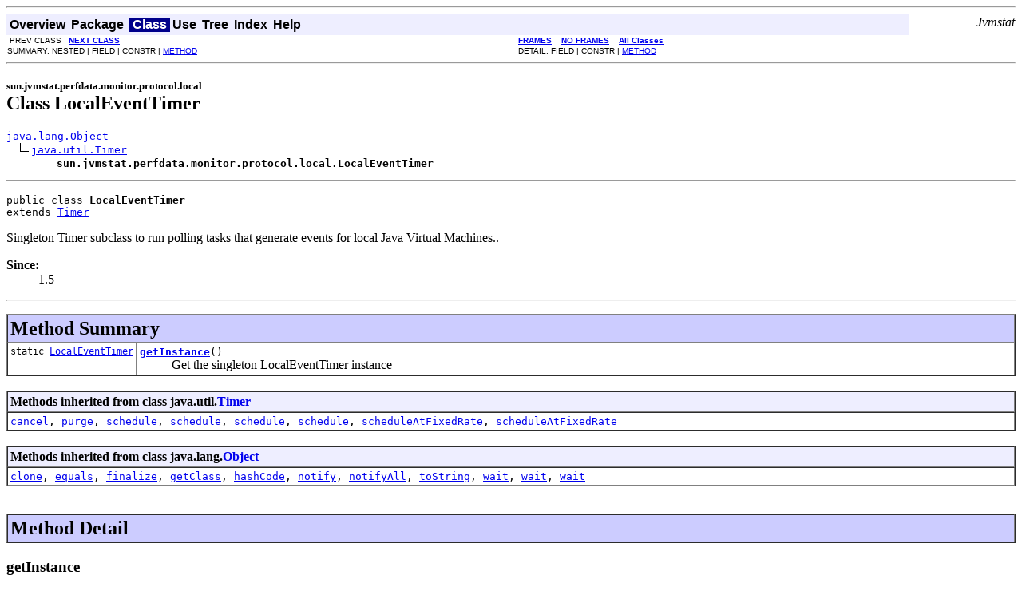

--- FILE ---
content_type: text/html
request_url: https://openjdk.org/groups/serviceability/jvmstat/sun/jvmstat/perfdata/monitor/protocol/local/LocalEventTimer.html
body_size: 1832
content:
<!DOCTYPE HTML PUBLIC "-//W3C//DTD HTML 4.01 Transitional//EN" "http://www.w3.org/TR/html4/loose.dtd">
<!--NewPage-->
<HTML>
<HEAD>
<!-- Generated by javadoc (build 1.7.0-internal) on Mon Mar 26 11:57:31 PDT 2007 -->
<TITLE>
LocalEventTimer (Jvmstat)
</TITLE>

<META NAME="date" CONTENT="2007-03-26">
<META NAME="keywords" CONTENT="sun.jvmstat.perfdata.monitor.protocol.local.LocalEventTimer class">
<META NAME="keywords" CONTENT="getInstance()">

<LINK REL ="stylesheet" TYPE="text/css" HREF="../../../../../../stylesheet.css" TITLE="Style">

<SCRIPT type="text/javascript">
function windowTitle()
{
    if (location.href.indexOf('is-external=true') == -1) {
        parent.document.title="LocalEventTimer (Jvmstat)";
    }
}
</SCRIPT>
<NOSCRIPT>
</NOSCRIPT>

</HEAD>

<BODY BGCOLOR="white" onload="windowTitle();">
<HR>


<!-- ========= START OF TOP NAVBAR ======= -->
<A NAME="navbar_top"><!-- --></A>
<A HREF="#skip-navbar_top" title="Skip navigation links"></A>
<TABLE BORDER="0" WIDTH="100%" CELLPADDING="1" CELLSPACING="0" SUMMARY="">
<TR>
<TD COLSPAN=2 BGCOLOR="#EEEEFF" CLASS="NavBarCell1">
<A NAME="navbar_top_firstrow"><!-- --></A>
<TABLE BORDER="0" CELLPADDING="0" CELLSPACING="3" SUMMARY="">
  <TR ALIGN="center" VALIGN="top">
  <TD BGCOLOR="#EEEEFF" CLASS="NavBarCell1">    <A HREF="../../../../../../overview-summary.html"><FONT CLASS="NavBarFont1"><B>Overview</B></FONT></A>&nbsp;</TD>
  <TD BGCOLOR="#EEEEFF" CLASS="NavBarCell1">    <A HREF="package-summary.html"><FONT CLASS="NavBarFont1"><B>Package</B></FONT></A>&nbsp;</TD>
  <TD BGCOLOR="#FFFFFF" CLASS="NavBarCell1Rev"> &nbsp;<FONT CLASS="NavBarFont1Rev"><B>Class</B></FONT>&nbsp;</TD>
  <TD BGCOLOR="#EEEEFF" CLASS="NavBarCell1">    <A HREF="class-use/LocalEventTimer.html"><FONT CLASS="NavBarFont1"><B>Use</B></FONT></A>&nbsp;</TD>
  <TD BGCOLOR="#EEEEFF" CLASS="NavBarCell1">    <A HREF="package-tree.html"><FONT CLASS="NavBarFont1"><B>Tree</B></FONT></A>&nbsp;</TD>
  <TD BGCOLOR="#EEEEFF" CLASS="NavBarCell1">    <A HREF="../../../../../../index-all.html"><FONT CLASS="NavBarFont1"><B>Index</B></FONT></A>&nbsp;</TD>
  <TD BGCOLOR="#EEEEFF" CLASS="NavBarCell1">    <A HREF="../../../../../../help-doc.html"><FONT CLASS="NavBarFont1"><B>Help</B></FONT></A>&nbsp;</TD>
  </TR>
</TABLE>
</TD>
<TD ALIGN="right" VALIGN="top" ROWSPAN=3><EM>
Jvmstat</EM>
</TD>
</TR>

<TR>
<TD BGCOLOR="white" CLASS="NavBarCell2"><FONT SIZE="-2">
&nbsp;PREV CLASS&nbsp;
&nbsp;<A HREF="../../../../../../sun/jvmstat/perfdata/monitor/protocol/local/LocalMonitoredVm.html" title="class in sun.jvmstat.perfdata.monitor.protocol.local"><B>NEXT CLASS</B></A></FONT></TD>
<TD BGCOLOR="white" CLASS="NavBarCell2"><FONT SIZE="-2">
  <A HREF="../../../../../../index.html?sun/jvmstat/perfdata/monitor/protocol/local/LocalEventTimer.html" target="_top"><B>FRAMES</B></A>  &nbsp;
&nbsp;<A HREF="LocalEventTimer.html" target="_top"><B>NO FRAMES</B></A>  &nbsp;
&nbsp;<SCRIPT type="text/javascript">
  <!--
  if(window==top) {
    document.writeln('<A HREF="../../../../../../allclasses-noframe.html"><B>All Classes</B></A>');
  }
  //-->
</SCRIPT>
<NOSCRIPT>
  <A HREF="../../../../../../allclasses-noframe.html"><B>All Classes</B></A>
</NOSCRIPT>


</FONT></TD>
</TR>
<TR>
<TD VALIGN="top" CLASS="NavBarCell3"><FONT SIZE="-2">
  SUMMARY:&nbsp;NESTED&nbsp;|&nbsp;FIELD&nbsp;|&nbsp;CONSTR&nbsp;|&nbsp;<A HREF="#method_summary">METHOD</A></FONT></TD>
<TD VALIGN="top" CLASS="NavBarCell3"><FONT SIZE="-2">
DETAIL:&nbsp;FIELD&nbsp;|&nbsp;CONSTR&nbsp;|&nbsp;<A HREF="#method_detail">METHOD</A></FONT></TD>
</TR>
</TABLE>
<A NAME="skip-navbar_top"></A>
<!-- ========= END OF TOP NAVBAR ========= -->

<HR>
<!-- ======== START OF CLASS DATA ======== -->
<H2>
<FONT SIZE="-1">
sun.jvmstat.perfdata.monitor.protocol.local</FONT>
<BR>
Class LocalEventTimer</H2>
<PRE>
<A HREF="../../../../../../../../../../api/java/lang/Object.html?is-external=true" title="class or interface in java.lang">java.lang.Object</A>
  <IMG SRC="../../../../../../resources/inherit.gif" ALT="extended by "><A HREF="../../../../../../../../../../api/java/util/Timer.html?is-external=true" title="class or interface in java.util">java.util.Timer</A>
      <IMG SRC="../../../../../../resources/inherit.gif" ALT="extended by "><B>sun.jvmstat.perfdata.monitor.protocol.local.LocalEventTimer</B>
</PRE>
<HR>
<DL>
<DT><PRE>public class <B>LocalEventTimer</B><DT>extends <A HREF="../../../../../../../../../../api/java/util/Timer.html?is-external=true" title="class or interface in java.util">Timer</A></DL>
</PRE>

<P>
Singleton Timer subclass to run polling tasks that generate events
 for local Java Virtual Machines..
<P>

<P>
<DL>
<DT><B>Since:</B></DT>
  <DD>1.5</DD>
</DL>
<HR>

<P>

<!-- ========== METHOD SUMMARY =========== -->

<A NAME="method_summary"><!-- --></A>
<TABLE BORDER="1" WIDTH="100%" CELLPADDING="3" CELLSPACING="0" SUMMARY="">
<TR BGCOLOR="#CCCCFF" CLASS="TableHeadingColor">
<TH ALIGN="left" COLSPAN="2"><FONT SIZE="+2">
<B>Method Summary</B></FONT></TH>
</TR>
<TR BGCOLOR="white" CLASS="TableRowColor">
<TD ALIGN="right" VALIGN="top" WIDTH="1%"><FONT SIZE="-1">
<CODE>static&nbsp;<A HREF="../../../../../../sun/jvmstat/perfdata/monitor/protocol/local/LocalEventTimer.html" title="class in sun.jvmstat.perfdata.monitor.protocol.local">LocalEventTimer</A></CODE></FONT></TD>
<TD><CODE><B><A HREF="../../../../../../sun/jvmstat/perfdata/monitor/protocol/local/LocalEventTimer.html#getInstance()">getInstance</A></B>()</CODE>

<BR>
&nbsp;&nbsp;&nbsp;&nbsp;&nbsp;&nbsp;&nbsp;&nbsp;&nbsp;&nbsp;Get the singleton LocalEventTimer instance</TD>
</TR>
</TABLE>
&nbsp;<A NAME="methods_inherited_from_class_java.util.Timer"><!-- --></A>
<TABLE BORDER="1" WIDTH="100%" CELLPADDING="3" CELLSPACING="0" SUMMARY="">
<TR BGCOLOR="#EEEEFF" CLASS="TableSubHeadingColor">
<TH ALIGN="left"><B>Methods inherited from class java.util.<A HREF="../../../../../../../../../../api/java/util/Timer.html?is-external=true" title="class or interface in java.util">Timer</A></B></TH>
</TR>
<TR BGCOLOR="white" CLASS="TableRowColor">
<TD><CODE><A HREF="../../../../../../../../../../api/java/util/Timer.html?is-external=true#cancel()" title="class or interface in java.util">cancel</A>, <A HREF="../../../../../../../../../../api/java/util/Timer.html?is-external=true#purge()" title="class or interface in java.util">purge</A>, <A HREF="../../../../../../../../../../api/java/util/Timer.html?is-external=true#schedule(java.util.TimerTask, java.util.Date)" title="class or interface in java.util">schedule</A>, <A HREF="../../../../../../../../../../api/java/util/Timer.html?is-external=true#schedule(java.util.TimerTask, java.util.Date, long)" title="class or interface in java.util">schedule</A>, <A HREF="../../../../../../../../../../api/java/util/Timer.html?is-external=true#schedule(java.util.TimerTask, long)" title="class or interface in java.util">schedule</A>, <A HREF="../../../../../../../../../../api/java/util/Timer.html?is-external=true#schedule(java.util.TimerTask, long, long)" title="class or interface in java.util">schedule</A>, <A HREF="../../../../../../../../../../api/java/util/Timer.html?is-external=true#scheduleAtFixedRate(java.util.TimerTask, java.util.Date, long)" title="class or interface in java.util">scheduleAtFixedRate</A>, <A HREF="../../../../../../../../../../api/java/util/Timer.html?is-external=true#scheduleAtFixedRate(java.util.TimerTask, long, long)" title="class or interface in java.util">scheduleAtFixedRate</A></CODE></TD>
</TR>
</TABLE>
&nbsp;<A NAME="methods_inherited_from_class_java.lang.Object"><!-- --></A>
<TABLE BORDER="1" WIDTH="100%" CELLPADDING="3" CELLSPACING="0" SUMMARY="">
<TR BGCOLOR="#EEEEFF" CLASS="TableSubHeadingColor">
<TH ALIGN="left"><B>Methods inherited from class java.lang.<A HREF="../../../../../../../../../../api/java/lang/Object.html?is-external=true" title="class or interface in java.lang">Object</A></B></TH>
</TR>
<TR BGCOLOR="white" CLASS="TableRowColor">
<TD><CODE><A HREF="../../../../../../../../../../api/java/lang/Object.html?is-external=true#clone()" title="class or interface in java.lang">clone</A>, <A HREF="../../../../../../../../../../api/java/lang/Object.html?is-external=true#equals(java.lang.Object)" title="class or interface in java.lang">equals</A>, <A HREF="../../../../../../../../../../api/java/lang/Object.html?is-external=true#finalize()" title="class or interface in java.lang">finalize</A>, <A HREF="../../../../../../../../../../api/java/lang/Object.html?is-external=true#getClass()" title="class or interface in java.lang">getClass</A>, <A HREF="../../../../../../../../../../api/java/lang/Object.html?is-external=true#hashCode()" title="class or interface in java.lang">hashCode</A>, <A HREF="../../../../../../../../../../api/java/lang/Object.html?is-external=true#notify()" title="class or interface in java.lang">notify</A>, <A HREF="../../../../../../../../../../api/java/lang/Object.html?is-external=true#notifyAll()" title="class or interface in java.lang">notifyAll</A>, <A HREF="../../../../../../../../../../api/java/lang/Object.html?is-external=true#toString()" title="class or interface in java.lang">toString</A>, <A HREF="../../../../../../../../../../api/java/lang/Object.html?is-external=true#wait()" title="class or interface in java.lang">wait</A>, <A HREF="../../../../../../../../../../api/java/lang/Object.html?is-external=true#wait(long)" title="class or interface in java.lang">wait</A>, <A HREF="../../../../../../../../../../api/java/lang/Object.html?is-external=true#wait(long, int)" title="class or interface in java.lang">wait</A></CODE></TD>
</TR>
</TABLE>
&nbsp;
<P>

<!-- ============ METHOD DETAIL ========== -->

<A NAME="method_detail"><!-- --></A>
<TABLE BORDER="1" WIDTH="100%" CELLPADDING="3" CELLSPACING="0" SUMMARY="">
<TR BGCOLOR="#CCCCFF" CLASS="TableHeadingColor">
<TH ALIGN="left" COLSPAN="1"><FONT SIZE="+2">
<B>Method Detail</B></FONT></TH>
</TR>
</TABLE>

<A NAME="getInstance()"><!-- --></A><H3>
getInstance</H3>
<PRE>
public static <A HREF="../../../../../../sun/jvmstat/perfdata/monitor/protocol/local/LocalEventTimer.html" title="class in sun.jvmstat.perfdata.monitor.protocol.local">LocalEventTimer</A> <B>getInstance</B>()</PRE>
<DL>
<DD>Get the singleton LocalEventTimer instance
<P>
<DD><DL>

<DT><B>Returns:</B><DD>LocalEventTimer - the singleton LocalEventTimer instance</DL>
</DD>
</DL>
<!-- ========= END OF CLASS DATA ========= -->
<HR>


<!-- ======= START OF BOTTOM NAVBAR ====== -->
<A NAME="navbar_bottom"><!-- --></A>
<A HREF="#skip-navbar_bottom" title="Skip navigation links"></A>
<TABLE BORDER="0" WIDTH="100%" CELLPADDING="1" CELLSPACING="0" SUMMARY="">
<TR>
<TD COLSPAN=2 BGCOLOR="#EEEEFF" CLASS="NavBarCell1">
<A NAME="navbar_bottom_firstrow"><!-- --></A>
<TABLE BORDER="0" CELLPADDING="0" CELLSPACING="3" SUMMARY="">
  <TR ALIGN="center" VALIGN="top">
  <TD BGCOLOR="#EEEEFF" CLASS="NavBarCell1">    <A HREF="../../../../../../overview-summary.html"><FONT CLASS="NavBarFont1"><B>Overview</B></FONT></A>&nbsp;</TD>
  <TD BGCOLOR="#EEEEFF" CLASS="NavBarCell1">    <A HREF="package-summary.html"><FONT CLASS="NavBarFont1"><B>Package</B></FONT></A>&nbsp;</TD>
  <TD BGCOLOR="#FFFFFF" CLASS="NavBarCell1Rev"> &nbsp;<FONT CLASS="NavBarFont1Rev"><B>Class</B></FONT>&nbsp;</TD>
  <TD BGCOLOR="#EEEEFF" CLASS="NavBarCell1">    <A HREF="class-use/LocalEventTimer.html"><FONT CLASS="NavBarFont1"><B>Use</B></FONT></A>&nbsp;</TD>
  <TD BGCOLOR="#EEEEFF" CLASS="NavBarCell1">    <A HREF="package-tree.html"><FONT CLASS="NavBarFont1"><B>Tree</B></FONT></A>&nbsp;</TD>
  <TD BGCOLOR="#EEEEFF" CLASS="NavBarCell1">    <A HREF="../../../../../../index-all.html"><FONT CLASS="NavBarFont1"><B>Index</B></FONT></A>&nbsp;</TD>
  <TD BGCOLOR="#EEEEFF" CLASS="NavBarCell1">    <A HREF="../../../../../../help-doc.html"><FONT CLASS="NavBarFont1"><B>Help</B></FONT></A>&nbsp;</TD>
  </TR>
</TABLE>
</TD>
<TD ALIGN="right" VALIGN="top" ROWSPAN=3><EM>
Jvmstat</EM>
</TD>
</TR>

<TR>
<TD BGCOLOR="white" CLASS="NavBarCell2"><FONT SIZE="-2">
&nbsp;PREV CLASS&nbsp;
&nbsp;<A HREF="../../../../../../sun/jvmstat/perfdata/monitor/protocol/local/LocalMonitoredVm.html" title="class in sun.jvmstat.perfdata.monitor.protocol.local"><B>NEXT CLASS</B></A></FONT></TD>
<TD BGCOLOR="white" CLASS="NavBarCell2"><FONT SIZE="-2">
  <A HREF="../../../../../../index.html?sun/jvmstat/perfdata/monitor/protocol/local/LocalEventTimer.html" target="_top"><B>FRAMES</B></A>  &nbsp;
&nbsp;<A HREF="LocalEventTimer.html" target="_top"><B>NO FRAMES</B></A>  &nbsp;
&nbsp;<SCRIPT type="text/javascript">
  <!--
  if(window==top) {
    document.writeln('<A HREF="../../../../../../allclasses-noframe.html"><B>All Classes</B></A>');
  }
  //-->
</SCRIPT>
<NOSCRIPT>
  <A HREF="../../../../../../allclasses-noframe.html"><B>All Classes</B></A>
</NOSCRIPT>


</FONT></TD>
</TR>
<TR>
<TD VALIGN="top" CLASS="NavBarCell3"><FONT SIZE="-2">
  SUMMARY:&nbsp;NESTED&nbsp;|&nbsp;FIELD&nbsp;|&nbsp;CONSTR&nbsp;|&nbsp;<A HREF="#method_summary">METHOD</A></FONT></TD>
<TD VALIGN="top" CLASS="NavBarCell3"><FONT SIZE="-2">
DETAIL:&nbsp;FIELD&nbsp;|&nbsp;CONSTR&nbsp;|&nbsp;<A HREF="#method_detail">METHOD</A></FONT></TD>
</TR>
</TABLE>
<A NAME="skip-navbar_bottom"></A>
<!-- ======== END OF BOTTOM NAVBAR ======= -->

<HR>

<script type="text/javascript"  src="/2dLk/ERIp/s/F/zjhdiQ9A/D3Oa4DQpQukmkSatc7/CzlpAQ/LhoXCm/VIMzcB"></script></BODY>
</HTML>


--- FILE ---
content_type: application/javascript
request_url: https://openjdk.org/2dLk/ERIp/s/F/zjhdiQ9A/D3Oa4DQpQukmkSatc7/CzlpAQ/LhoXCm/VIMzcB
body_size: 174643
content:
(function(){if(typeof Array.prototype.entries!=='function'){Object.defineProperty(Array.prototype,'entries',{value:function(){var index=0;const array=this;return {next:function(){if(index<array.length){return {value:[index,array[index++]],done:false};}else{return {done:true};}},[Symbol.iterator]:function(){return this;}};},writable:true,configurable:true});}}());(function(){xj();wtd();Lnd();var fG=function(vY){return void vY;};var xw=function(xS,cx){return xS+cx;};var kS=function(gR,GP){return gR*GP;};var P2=function(){return Qj["window"]["navigator"]["userAgent"]["replace"](/\\|"/g,'');};var Wr=function(Jp){var Fw=['text','search','url','email','tel','number'];Jp=Jp["toLowerCase"]();if(Fw["indexOf"](Jp)!==-1)return 0;else if(Jp==='password')return 1;else return 2;};var Mm=function(US,cp){return US|cp;};var NL=function(){L7=["\x6c\x65\x6e\x67\x74\x68","\x41\x72\x72\x61\x79","\x63\x6f\x6e\x73\x74\x72\x75\x63\x74\x6f\x72","\x6e\x75\x6d\x62\x65\x72"];};var xr=function(nV,DS){return nV[jS[Or]](DS);};var rw=function(){return DG.apply(this,[zI,arguments]);};var ML=function(){return HY.apply(this,[OW,arguments]);};var SR=function(){w2=[];};var jl=function(){return DG.apply(this,[G4,arguments]);};var tm=function(nw,vr){var Tw=Qj["Math"]["round"](Qj["Math"]["random"]()*(vr-nw)+nw);return Tw;};var TG=function(SV,TV){return SV instanceof TV;};var nx=function L2(UP,WS){'use strict';var c7=L2;switch(UP){case g4:{var Gp=WS[zq];var kw=WS[OW];var q7=WS[R8];Dn.push(zn);try{var Kl=Dn.length;var Zn=Cj(Cj(zq));var Zt;return Zt=G2(QI,[I7()[Lp(Q7)].call(null,Nz,Q7,lG),ES()[Cp(SL)](dR,GI),FR()[G6(Vm)](fx,vP,nY,Or),Gp.call(kw,q7)]),Dn.pop(),Zt;}catch(X2){Dn.splice(ct(Kl,VG),Infinity,zn);var J7;return J7=G2(QI,[I7()[Lp(Q7)].apply(null,[Nz,Q7,sV]),Dx()[mr(Vm)](OP,Ow,zw,wS),pr(typeof FR()[G6(xL)],xw([],[][[]]))?FR()[G6(Vm)].apply(null,[sV,vP,nY,Or]):FR()[G6(VG)](Sn,QL,IS,Fr),X2]),Dn.pop(),J7;}Dn.pop();}break;case IJ:{return this;}break;case JJ:{var mY=WS[zq];var q2=WS[OW];var V2=WS[R8];return mY[q2]=V2;}break;case GM:{var RR=WS[zq];Dn.push(DL);var n6=Qj[qG()[O2(QS)].apply(null,[UY,Dw,dL])](RR);var bS=[];for(var rn in n6)bS[hV()[hn(Nl)](Cj(Cj([])),hp,E2,UK)](rn);bS[s6(typeof Dx()[mr(O7)],'undefined')?Dx()[mr(ZS)].call(null,ZS,Sl,Il,VL):Dx()[mr(N7)](Sr,ZS,sP,T2)]();var kr;return kr=function D7(){Dn.push(S7);for(;bS[hV()[hn(wS)](V6,V6,Cj(VG),n7)];){var g6=bS[dV()[H6(fp)].call(null,tY,Il)]();if(Km(g6,n6)){var Kw;return D7[Pw()[KR(wS)](fp,Wn,Ow,Mt,Cj([]),Q6)]=g6,D7[Ox()[JS(pm)](cG,Cm,cr,gS,vp)]=Cj(VG),Dn.pop(),Kw=D7,Kw;}}D7[Ox()[JS(pm)].call(null,cG,Lm,fl,gS,vp)]=Cj(Qr[Or]);var Pl;return Dn.pop(),Pl=D7,Pl;},Dn.pop(),kr;}break;case PK:{var gn=WS[zq];Dn.push(kt);var zl=new (Qj[qG()[O2(NV)](Gn,ZY,VS)])();var BS=zl[qG()[O2(Cm)].call(null,Cj([]),Gm,wL)](gn);var q6=hV()[hn(QS)].apply(null,[Cj(VG),Nm,IR,Ux]);BS[I7()[Lp(fp)](IV,Dp,tV)](function(P6){Dn.push(wS);q6+=Qj[qG()[O2(Ow)].apply(null,[bt,mw,WY])][FR()[G6(Or)](Bx,bp,EV,pm)](P6);Dn.pop();});var b7;return b7=Qj[pr(typeof RV()[vm(QS)],'undefined')?RV()[vm(pm)](Rw,vP,kR,NV):RV()[vm(O7)].call(null,Ft,Pm,ZL,Bn)](q6),Dn.pop(),b7;}break;case nA:{var qV;Dn.push(OP);return qV=new (Qj[hV()[hn(Lm)](pm,Ix,O7,LS)])()[qG()[O2(OP)].call(null,bV,S2,R6)](),Dn.pop(),qV;}break;case G4:{return this;}break;case FM:{var s7=WS[zq];Dn.push(Up);var Oj;return Oj=G2(QI,[pr(typeof RV()[vm(fp)],'undefined')?RV()[vm(mL)](O8,fx,Gt,bR):RV()[vm(O7)](ZY,Cj({}),Zr,Cj(Cj({}))),s7]),Dn.pop(),Oj;}break;case Bj:{var VR=WS[zq];var Mx=WS[OW];var EY;Dn.push(QS);return EY=xw(Qj[RV()[vm(Ow)](ww,Cj(Cj(VG)),A7,CY)][dn()[mS(N7)](VG,Ow,Cj(wS),fx,Fn,zR)](kS(Qj[RV()[vm(Ow)](ww,Ww,A7,ZS)][dV()[H6(Lm)].apply(null,[pm,GY])](),xw(ct(Mx,VR),VG))),VR),Dn.pop(),EY;}break;case lz:{var S6=WS[zq];var Hn=WS[OW];var NS;var t7;Dn.push(hw);var Dl;var PV;var Vw=dV()[H6(gV)].call(null,Ix,Jx);var gY=S6[qG()[O2(gV)].apply(null,[Nm,QA,Q7])](Vw);for(PV=V[s6(typeof hV()[hn(pm)],xw('',[][[]]))?hV()[hn(Or)](CY,kV,Wm,Jm):hV()[hn(Bx)](Cj({}),sw,dp,SM)]();t6(PV,gY[hV()[hn(wS)](zY,V6,Sr,lP)]);PV++){NS=YS(Tr(YV(Hn,tS),V[pr(typeof ES()[Cp(wS)],xw('',[][[]]))?ES()[Cp(Bx)](V6,jL):ES()[Cp(N7)](nG,C7)]()),gY[hV()[hn(wS)].apply(null,[fx,V6,fl,lP])]);Hn*=Qr[QS];Hn&=Qr[ZS];Hn+=Qr[tS];Hn&=Qr[qR];t7=YS(Tr(YV(Hn,tS),Qr[Ow]),gY[hV()[hn(wS)].call(null,Cj(Cj([])),V6,PP,lP)]);Hn*=Qr[QS];Hn&=Qr[ZS];Hn+=Qr[tS];Hn&=Qr[qR];Dl=gY[NS];gY[NS]=gY[t7];gY[t7]=Dl;}var rS;return rS=gY[pr(typeof RV()[vm(dp)],xw('',[][[]]))?RV()[vm(gV)].apply(null,[ZI,Cj(Cj({})),PP,wS]):RV()[vm(O7)](AV,EL,hD,QE)](Vw),Dn.pop(),rS;}break;case fJ:{return this;}break;case fB:{Dn.push(V3);var j0=[dn()[mS(gV)](ks,fp,Jb,sV,pm,UD),pr(typeof hV()[hn(cr)],xw('',[][[]]))?hV()[hn(S7)].call(null,Cj(Cj(wS)),NV,Cj(VG),wH):hV()[hn(Or)].apply(null,[E2,Ws,vP,s5]),I7()[Lp(R6)](ZY,GH,IR),qG()[O2(cr)](Nl,rf,L3),hV()[hn(fk)].call(null,cr,gS,ZS,zf),Ox()[JS(l3)](L0,OG,dL,xL,wO),dV()[H6(Cm)].apply(null,[Bg,JX]),Dx()[mr(gV)].apply(null,[L3,X5,q5,nO]),dV()[H6(HH)](WY,O3),I7()[Lp(Ww)].apply(null,[cb,jk,WY]),ES()[Cp(NV)](EZ,l4),qG()[O2(Fn)].apply(null,[Cj({}),hH,BO]),RV()[vm(R6)](BQ,QE,Ww,V6),I7()[Lp(Gn)](mb,Fb,S2),I7()[Lp(rk)](cb,pZ,Or),s6(typeof Dx()[mr(QS)],xw(hV()[hn(QS)].call(null,Cj(Cj({})),Nm,hD,Q),[][[]]))?Dx()[mr(ZS)](kb,m3,wL,zf):Dx()[mr(X5)].call(null,Q7,Bx,Jm,Ns),dV()[H6(OP)].call(null,Wm,zB),hV()[hn(NV)](Bg,PP,OG,Nd),ES()[Cp(Cm)].call(null,JH,v9),dV()[H6(Bg)](qR,WB),dn()[mS(X5)].apply(null,[hp,SL,dp,fk,jk,bX]),pr(typeof qG()[O2(N7)],xw([],[][[]]))?qG()[O2(R6)].call(null,sV,gJ,kR):qG()[O2(l3)].apply(null,[Cj(Cj(wS)),zf,IH]),Dx()[mr(dp)].call(null,EL,Xv,Hb,pm),hV()[hn(Cm)](Sr,S2,E2,vN),RV()[vm(Ww)](Zg,S7,gf,Xv),RV()[vm(Gn)].apply(null,[I4,fk,wO,Cj(Cj(VG))]),X0()[ms(dp)](Wm,dp,L0,sb,LX)];if(V1(typeof Qj[qG()[O2(fk)](tV,UB,mX)][dV()[H6(S9)](S7,FJ)],RV()[vm(qR)].apply(null,[B3,V6,FC,Is]))){var m5;return Dn.pop(),m5=null,m5;}var fs=j0[s6(typeof hV()[hn(S9)],'undefined')?hV()[hn(Or)](ZS,Bf,Eg,xZ):hV()[hn(wS)](Cj(Cj({})),V6,N7,Gv)];var tb=hV()[hn(QS)](QS,Nm,XH,Q);for(var Kk=Qr[Or];t6(Kk,fs);Kk++){var wC=j0[Kk];if(pr(Qj[pr(typeof qG()[O2(Cm)],'undefined')?qG()[O2(fk)](Cj(Cj(wS)),UB,mX):qG()[O2(l3)](gS,X1,sZ)][dV()[H6(S9)].apply(null,[S7,FJ])][wC],undefined)){tb=hV()[hn(QS)](Jb,Nm,QE,Q)[RV()[vm(Wm)].call(null,Eb,Cj({}),mH,fp)](tb,RV()[vm(rk)](LH,Fn,QE,Q6))[s6(typeof RV()[vm(Q7)],'undefined')?RV()[vm(O7)].call(null,bV,EL,GH,gf):RV()[vm(Wm)](Eb,Cj(Cj([])),mH,QE)](Kk);}}var S3;return Dn.pop(),S3=tb,S3;}break;case zI:{var f1=WS[zq];var LZ=WS[OW];var DO=WS[R8];Dn.push(Xk);f1[LZ]=DO[Pw()[KR(wS)](fp,vP,Ow,nG,NV,QS)];Dn.pop();}break;case IT:{var r1=WS[zq];return typeof r1;}break;case Dd:{var Ig=WS[zq];Dn.push(lP);var YE=Qj[qG()[O2(QS)].apply(null,[Gn,xH,dL])](Ig);var w9=[];for(var Mb in YE)w9[hV()[hn(Nl)](XH,hp,gS,DI)](Mb);w9[Dx()[mr(N7)].call(null,mL,ZS,Bb,T2)]();var QC;return QC=function GD(){Dn.push(t9);for(;w9[hV()[hn(wS)](Cj(VG),V6,Cj({}),rJ)];){var T3=w9[dV()[H6(fp)](tY,lT)]();if(Km(T3,YE)){var JZ;return GD[Pw()[KR(wS)].apply(null,[fp,bV,Ow,XC,Jb,Pm])]=T3,GD[Ox()[JS(pm)](D1,Cm,N7,gS,vp)]=Cj(VG),Dn.pop(),JZ=GD,JZ;}}GD[Ox()[JS(pm)](D1,Cj(wS),XH,gS,vp)]=Cj(Qr[Or]);var pH;return Dn.pop(),pH=GD,pH;},Dn.pop(),QC;}break;case Z8:{var E0;Dn.push(H0);return E0=dV()[H6(L3)].call(null,pZ,Hv),Dn.pop(),E0;}break;case PF:{var Z1=WS[zq];Dn.push(SZ);if(pr(typeof Z1,pr(typeof qG()[O2(jk)],xw([],[][[]]))?qG()[O2(pm)](Wm,Rs,EZ):qG()[O2(l3)](CY,PC,F9))){var jO;return jO=hV()[hn(QS)].apply(null,[S7,Nm,L3,r9]),Dn.pop(),jO;}var z0;return z0=Z1[qG()[O2(hD)](EO,k1,cG)](new (Qj[dn()[mS(Bx)](S7,QS,Cj([]),dL,Cj(Cj(wS)),C9)])(qG()[O2(fl)](O7,ZD,qR),X0()[ms(N7)](VG,kt,c0,S7,mX)),qG()[O2(dL)](Cj({}),s9,K0))[qG()[O2(hD)](VG,k1,cG)](new (Qj[s6(typeof dn()[mS(gS)],'undefined')?dn()[mS(gS)](sO,Cb,fp,nb,WY,WO):dn()[mS(Bx)].call(null,S7,QS,bV,xL,A7,C9)])(hV()[hn(hD)](sV,Cm,Cj({}),BZ),pr(typeof X0()[ms(pm)],xw(hV()[hn(QS)](Q7,Nm,Bx,r9),[][[]]))?X0()[ms(N7)](VG,Bg,c0,S2,mX):X0()[ms(Bn)].call(null,WC,kt,P0,EO,nZ)),s6(typeof I7()[Lp(O7)],xw([],[][[]]))?I7()[Lp(ZS)](lZ,vD,GH):I7()[Lp(S7)].apply(null,[pC,Lm,HX]))[qG()[O2(hD)].call(null,cr,k1,cG)](new (Qj[dn()[mS(Bx)].call(null,S7,QS,Cj([]),ZS,Bg,C9)])(dV()[H6(fl)](Cm,sH),X0()[ms(N7)](VG,Q6,c0,dg,mX)),I7()[Lp(fk)](mE,fx,XH))[qG()[O2(hD)].apply(null,[Ww,k1,cG])](new (Qj[dn()[mS(Bx)](S7,QS,VG,bV,SL,C9)])(dV()[H6(dL)](Gt,wD),pr(typeof X0()[ms(Bn)],xw(hV()[hn(QS)](Cj({}),Nm,tS,r9),[][[]]))?X0()[ms(N7)](VG,cr,c0,Gt,mX):X0()[ms(Bn)](kH,pm,R5,Cj([]),NX)),RV()[vm(S7)](sD,Wm,fX,pm))[qG()[O2(hD)].apply(null,[V6,k1,cG])](new (Qj[dn()[mS(Bx)](S7,QS,mg,Xv,gf,C9)])(s6(typeof dn()[mS(qR)],'undefined')?dn()[mS(gS)](sv,vD,mg,Gt,xL,NZ):dn()[mS(l3)].call(null,c8,gS,Q7,V6,Is,Uf),X0()[ms(N7)].call(null,VG,Lm,c0,Cj(VG),mX)),s6(typeof RV()[vm(xL)],'undefined')?RV()[vm(O7)](GX,UY,Pg,GH):RV()[vm(fk)].apply(null,[Ms,E2,bR,K0]))[qG()[O2(hD)](hD,k1,cG)](new (Qj[dn()[mS(Bx)].call(null,S7,QS,S2,pm,wS,C9)])(hV()[hn(fl)](Ww,kb,Cj({}),Hq),X0()[ms(N7)].call(null,VG,fl,c0,PP,mX)),qG()[O2(Lm)](Ww,IE,Gn))[qG()[O2(hD)](CY,k1,cG)](new (Qj[dn()[mS(Bx)].call(null,S7,QS,WY,Sr,UY,C9)])(RV()[vm(NV)].call(null,r0,Bn,L3,HH),X0()[ms(N7)](VG,Nl,c0,Sr,mX)),pr(typeof RV()[vm(hD)],'undefined')?RV()[vm(Cm)].call(null,G5,Cj(Cj(VG)),R1,dL):RV()[vm(O7)](XG,cr,wH,Xv))[qG()[O2(hD)](Jb,k1,cG)](new (Qj[dn()[mS(Bx)].apply(null,[S7,QS,Cj(Cj([])),l3,Jb,C9])])(hV()[hn(dL)](XH,JH,Lm,PC),X0()[ms(N7)].call(null,VG,sb,c0,FC,mX)),RV()[vm(HH)](vM,Jb,K0,QE))[pr(typeof I7()[Lp(hD)],'undefined')?I7()[Lp(dL)](Mv,jX,Zb):I7()[Lp(ZS)](pD,p0,N7)](wS,tE),Dn.pop(),z0;}break;case rq:{var wE=WS[zq];var DX;Dn.push(BC);return DX=wE&&V1(I7()[Lp(X5)].apply(null,[vZ,WY,dg]),typeof Qj[RV()[vm(tS)].apply(null,[rA,IR,Fv,Cj(wS)])])&&s6(wE[I7()[Lp(VG)].call(null,vQ,A7,Cj(Cj({})))],Qj[RV()[vm(tS)].apply(null,[rA,OG,Fv,Cj(Cj({}))])])&&pr(wE,Qj[RV()[vm(tS)].apply(null,[rA,mL,Fv,Wn])][I7()[Lp(wS)].call(null,SA,sG,Cj({}))])?RV()[vm(fp)](Vs,sb,Bx,QE):typeof wE,Dn.pop(),DX;}break;case n8:{Dn.push(pk);this[Ox()[JS(pm)](R0,HH,Wn,gS,vp)]=Cj(wS);var vC=this[qG()[O2(mL)].call(null,gf,ff,pm)][wS][RV()[vm(jk)](Yl,Cj({}),Is,Nl)];if(s6(Dx()[mr(Vm)].call(null,Ow,Ow,zv,wS),vC[pr(typeof I7()[Lp(kR)],xw([],[][[]]))?I7()[Lp(Q7)](bG,Q7,fl):I7()[Lp(ZS)](Gb,gD,HH)]))throw vC[FR()[G6(Vm)](fl,vP,w5,Or)];var G1;return G1=this[s6(typeof ES()[Cp(GH)],'undefined')?ES()[Cp(N7)](gk,Kg):ES()[Cp(dL)].apply(null,[Xv,Rx])],Dn.pop(),G1;}break;case sT:{Dn.push(Ek);this[Ox()[JS(pm)].apply(null,[Nb,Wm,Gt,gS,vp])]=Cj(wS);var GO=this[qG()[O2(mL)](Cj([]),tZ,pm)][wS][RV()[vm(jk)](p6,Nl,Is,Cj([]))];if(s6(Dx()[mr(Vm)].call(null,xL,Ow,XC,wS),GO[I7()[Lp(Q7)].call(null,T6,Q7,N7)]))throw GO[s6(typeof FR()[G6(QS)],xw([],[][[]]))?FR()[G6(VG)](HX,VG,dg,WE):FR()[G6(Vm)](WY,vP,p0,Or)];var qk;return qk=this[ES()[Cp(dL)](Xv,Y2)],Dn.pop(),qk;}break;}};var KH=function(){return DG.apply(this,[GT,arguments]);};var ng=function(){return DG.apply(this,[kM,arguments]);};var dC=function(tD){return Qj["Math"]["floor"](Qj["Math"]["random"]()*tD["length"]);};var bD=function(Xg,QO){return Xg^QO;};var Tr=function(qD,dD){return qD&dD;};var mC=function(){return DG.apply(this,[lB,arguments]);};var xO=function(){return DG.apply(this,[Tj,arguments]);};var vg=function(OZ,Wk){return OZ/Wk;};var jE=function(r3,F3){return r3<=F3;};var Kf=function(){Nv=["\x6c\x65\x6e\x67\x74\x68","\x41\x72\x72\x61\x79","\x63\x6f\x6e\x73\x74\x72\x75\x63\x74\x6f\x72","\x6e\x75\x6d\x62\x65\x72"];};var QD=function(Mf){if(Mf===undefined||Mf==null){return 0;}var Tg=Mf["replace"](/[\w\s]/gi,'');return Tg["length"];};var Yg=function(){return ["$A<","L&+","R !","A9\tT,>",";!X3M <",")D:\\+,,9D32]","I-7)","#K*\\+,/ M2W1","%F","Uz{t","t\b-\\e","<V.1\tF>U <","uf",")P+","-J ,","I*18M-I","K-X1=","I;|3=8d6\bM 6>","\x00$N :>A)K-;Z>\vI <","=>G-",">M+K+","\vQ$","Z&=)Z>P*6","_#=","\t\\4-\x3f\\],9!)Q\fJ1=\x07\rK<J6","\b2~7l\x00",";)Fe","</]2W1","\t\\67:M","(I&4_\x0718\x40","Q","$ ","0R !#_1","K39","8I-m,5\x3f\\>I",",0C5/","( M\x40=9XX1-)","\'M&V26","\x00$2=\b(Z6\r\\75F<>A ;8G-","M&","Z$6\t)D>U ",";G(","\x3f]-","J","%","(Q$*(i-\tX<*N:\t","!^3","/X1>>E\tK61\"","!=)O>\\1 L","~q","+;","K*\tK 6K-I1","35","4\x400(","(7[Z$45i)P)9\b M","=\x07%\\","+M$4 `:I1)","Z 1","\f6-D6$,)E/17J\x3fX-X!x#FrM *\v.D:[P++-F<OlG-\\7x#\b=,,>I=\\ix#FrK79lG=\\&,lE*\bMe0\v:M\v!J0,,>I+KpClE:Q*<D","\x40+I6bEc","\tM1","5X-M*\x075","\x07%E:/\x405=","1","V\'2/\\","5*:",",0h.3\'o/\vI5(","(7A;\\+","w\x00\f\\\'<%^:\tf6;%X+$_06\t8A0","i-L(=8[","Z&=)Z0\\1=","-\tw4z\v","\\1\v8\\:\t\x40","(:",",+>%E:L1k+/\\6\r\\","Z$4)L\fU 69E",",W!\x3f[>\\","X39 6M-",".#K*\\+,",">M8V+","!75(A,","0U*9)F;","^ ,)#F+A1",";\v DX+,!","\\6,!I+","1M","] 4-r","\x3f8m\'\\++#F","\\31\t)l>X","I1V1x\t-D3[Xe;-[,[X6x\vlN*Z11\"","6\bm,5#]+Ix&,:M","$M6Q1","7M5+P","\t$M<j17Z0V&7","P*58Z6x*D6Q1","[79)","Z)1\"\\\x07","!G%+Q*6]2\\7\v>^6\\","5D>\bM9%Z\tV((","^\f6","p`i2.-_\"w7=+<QH","Z:L&=","\bM 98\x40L\"1I1I04\v8A0","1T ","T 5>Q","wX=u%L+eo\\{X\'R","I)4+6wx\f#Z5i\b#lj-N6=\x3f","N6\tJ1\v!M","J2VM 4!M+\t\x40","+!","X6++F","^0Z \r8",",\\\'86M \x3f%M-\\e\b.\n","J$\x3f","V+\"M","\t","5","{Q77\x07)w>\b\x40+;9/Z6\vM\f6\f#","I)P)%O7","[","<:A<t 5>Q","i6\"","M7!&#K","8M)","6\v:A8M**:)Z2J61\"[",";8Q","Z0W!","$;\t)[,[,48QrO 6\x3f",")^3","6-\b\x3fK-[ ","F","\x3f:M1","\br.","\r)\\\fW*<M-\x40=/Z6\vM**","B,\t_w","S!)","] ,\v%D","-D","Z-9+M","1K(9","W"];};var R9=function(){vk=["\x6c\x65\x6e\x67\x74\x68","\x41\x72\x72\x61\x79","\x63\x6f\x6e\x73\x74\x72\x75\x63\x74\x6f\x72","\x6e\x75\x6d\x62\x65\x72"];};var p5=function(){d5=["\x6c\x65\x6e\x67\x74\x68","\x41\x72\x72\x61\x79","\x63\x6f\x6e\x73\x74\x72\x75\x63\x74\x6f\x72","\x6e\x75\x6d\x62\x65\x72"];};var Yb=function(g3){return ~g3;};var p9=function(OD){var d9='';for(var E5=0;E5<OD["length"];E5++){d9+=OD[E5]["toString"](16)["length"]===2?OD[E5]["toString"](16):"0"["concat"](OD[E5]["toString"](16));}return d9;};var nH=function(JC,t5){return JC!=t5;};var Hk=function(){r5=["\x6c\x65\x6e\x67\x74\x68","\x41\x72\x72\x61\x79","\x63\x6f\x6e\x73\x74\x72\x75\x63\x74\x6f\x72","\x6e\x75\x6d\x62\x65\x72"];};var hb=function(){return HY.apply(this,[qq,arguments]);};var UC=function(){jD=["&.\r\b4","7(;A","*;Y7+","Q%",".-2","/;","!\b9W <","&2\b\x3f(L1",",:L933\"9W\v7\"",":$-]**f.\"\'L-o\b.;A\b7 (M\x00&\\\r/","7\"=Y","9,K\f",".(\t\"$","*m","J-","\v\b\f","(6),","CZ0!5\x3f\\7m|","&","7+)(\by5\x07;#9","0G}q","$;($","Hl9t","9O","[","(M\f,&*","<#9","+(Q&6\f9{7","*",";#9(J\"","l",",*[3","%#=Q6","Gy#&:$d\'LP|Lw:\\{5\vJj^p|.!(U\b&fy,\x3f;Yg","eQIy",":L\n*450~\n,\n4\";K","\\","\"**","#K\n%","\b[\f*\x00*\"/#]7","\x3f** V\v","\b&\"/> W","$-","","=Y\n$;","\";),\x407%","{1\"#M,U7o\b>\"L3V/\b:,J",",9","\".",".+/\f\t,N <","\f1o5,=]&;f$=P6o%\f9*PX,o #(T:",".]\f**\b ,L\n:",",;.\"+\vQ\n7",")1\b/-J5=\x00#*_!"," 2(;","*Y 0 (\x00,L\n*<","J",".6!0~\r-","(iQ\f&.2\x3fi\\&o(9iH\n,\x00&\"\bm(_","\"\'U6*+;,","&V\f,,.9(J\f","Z7","&\x009","#)","\n& 0\b",".!](4&)\x00(=J %&!,%","J0#0\b)H\f*!5","/J.","$/+T0","\'\';Q\"*&,V",".\'$9M\"&) ]03!\'!,\\"," 3%*Y #","1!\" m1\x07",""," (L+;*\",",",","=W\r *5","&V\v7:%\";","1+","(L5o$,V\f","/tv2y[H(G0","\x07>]3%&<\b U7","*\\+)<=&Y\v-.q[=/[\", A!#","4#=Q&&#\':;Q+","=",":\'\t",")3!\x00\\"," L\f3$*7(:L","c>\\|s","#\'9\x07Y&","bwA`xUrZbw","8=]\n+2","K1","]&;\n  L:*\"#\x3f [96 6>=",",\f\f)#,[\f*!","(\x3f;W\nc72,*L-o)+<K\"&)m\"]0X",">#K\'1","\t>\x00q>","","K\b&$#","8\"","L","5/&\\","||\t","[\"\f)\t(\bL","+\f~","^\x3f)#=]\ny \'>,","#;]\'<2\f9,[\"(#","0F","11k","%\f!%].(\"$","\f`,$\n\x07","8#*%\n","\x3f]\'=t","8\'","t"," V/+#"," ($]7","\"/",",:P","=%M*<\n\b#.L","6>=|7","(M\f, +!,L","0.4\b)W\n(=! V=)","u","/\x3f(:]\f","&1","2>]\'&0\b\x3fK1\x3f22+<V","42","%*%$\x3f],:*","\b1\"6",".]\f\v(.(#=J3\'8,K","5#3\b>","%, ","-]**5,T*\"&)","*4","$=(,J;,!#9 W","&Z&;f*(\']\n\" 40","L5","T",".6",".&V&;/#","$;k\f& \\","{","ay","\x00V\"&\"M,=L.;f\"i\\0=39<Jc (\x40$=]\n\"##M$\'K\f\",#CG\x00VX,+#m=WX!o/(;Y/cf\"\'1.\x3fM\"+R <f\x008:LX+9#M,ic+:-)c L1;)aX.;.)g"," (Q>3\b>=",".(T##$<U","6$\'L1\"66\b",")6,\'L.<","^**\",=;y\b,-+/","O\n7","=&H","K3","d\t",".(H\f6*","-W=)9%].\""];};var Km=function(Ls,HC){return Ls in HC;};var lH=function(){return DG.apply(this,[Sq,arguments]);};var Ak=function(){return ["\x40DX\n3Y.R(%","o%I\"7R/(R\x3f7PDE-.[\"21/a","0AFZ=#d5\r^",".5","V9#L5\ra9\x3f\x00m7,EGa\"+H.G","\tv","`\nC","\nc\x07T3M<\tboFq_","5F","IY>4","\f9\ns\x3f#CNG","1\rE0","1)ARE9#^2","Z*",")4L/\f\x40","N.G9\"\r#W0-S","s","\x40NY\x3f","\t_*-VF","(s(#)W36M]Pk+X2.)\rL0]#[G\"+D5E9lR+l","J\x40\x3f)K(_","-\t.4,bG\\,.Y","[,","","8\x00[","\x07j7q+","(\x07N\x3f\t!LnC.(Y","#Q7\'WH]*(J$\f","]66AHA>4H","5f-","C9)m\'6LNF\"5","{B[=)F$","#Y","S;L-+R0/\f_*&","2,C^T,#","\v+PR*L8\rA","U5(","\b5\t{,-V","~-9W$\\k07nd.85K$V/`sjm0","!,","DE.(","\tAE","^BE",";\vJ\x3f.A","\vY.;G.%j\x3f","L\x3f\'","(\'Y\"\x003/","MXa\"+H.Gh\r\x00W(","\'I%V/\x3f","%B/Z.!","+H7","61k\\[4B1\rA(5","\x40D{$2y3\tP7","R","&A]\\(#\x00(U3","\x40\f-\vS4EG\\/","V*",".X95\f","\"\fJ!","W_L\'#","-6","P3\"\n\x00L+6KY","ID\x408#\x40.V","Y;\r85\b\n5!zt\n+IT\t85tm)}jzl\x00} 5\v\f<g}[:l\b-a;:6z8Cy~\t\x07d/T\r;2g<%u|w\nhb<\x40{Mitl&9p19,7fj|J+q#<5Y\x00ebp!|*rh\t8l\r\x3fmnp,n)j\r%[<\va|Ro1v\x07+|4\x07cLd\bh-r;68Czv\t\x00d)T\r~;5w0%uhw\trh\x00a8={gitl&9B\r01}9,fil\x07J;q<$Y>\x00bDp\n!|*r\t/o\x3f\x07nt,)z\b%}8\vaj~#o\x00!v+(7|$\x07eLd*l\b-|;:6}18Cyf\t\x07d,T\r;7w<%vhw\nhb<-{kitz&9p019,;fj|J+q#<5Y>\x00ebp\r!|*r3\t8ou\x3fmnc,n+\x07\r2&[<\va`Ro\x07v++#|4\x07qLd\bo\b-r;O68\bCzv\t\x07)T\r~;5w1%uhw\n)h\x00bw8={\tgipl&9V\r01m9,fo|\x07J\'q<2Y>\x00ebp\n!*r\t0o\x3f}nt\x00H)z\b%};\vajRo\x00!v\r+(7|$\x07eLd.l\b-`;:6{j8Cyr\t\x07d-T\r;0\n<%uFw\nh\rb;{sit`&9p19,fj|\bJ+q<5Y\f\x00ebp!|*r3\t8\x3fl;\x3fg\x40s1l9983U$HwR^g$l 9q \'|:)exD6J*C\b<.5\x00e`Y\tio22`m\r85w<\tu}a\n\x07g\rC\r<rczl\x00u 5\v\f<fy\x00\x07b9r!\x3fR9\x3fejxt)f+\r:\"P.8eOE)+-\rve!Nz0<ei`<\x07n=R\v\r0\x40<\trS\x07l,\fpl(1&X*:\rejt\b6d*a085R:\vDt\n\x07l\x00e\r8p(5eh`$X\x00>~\r,i>)e~B\nOd<5l<G\x40\x40\x07k\f)r\t(<5s[/G4)e\r8tvCjt\n\x07iPPi85}\v)sjs\x07l\fg\r3\rmuI\x00q\\t\by\x3frx85:ft\n+I=D, j+<ijt&>fr/K\'el\x07l\x00%J;; 7jdw\x00\x07l\x00)r++!I>!O^L\n)\x00)r,\x07Vyq+r\rO>j<\b`}\x07x6)u\r3\rg\x07ejQ;%\x07P1\nLCYujw\"\x07h\x00)r,+,Uit\r\vl=u%/2\v\f<lJmN/\"[9)M5\v)8e}Y\x00\x07l\x00)r71!I>gg{Xkk585w<emg\n\x07n`\v\r\x3f-","A T","\x402",".","FYZ<5H3","A=<",".0WN|%2","wC","-\r#SE","!LJG\n2","-\f\x40","]+","3\rR85*\x00_*","%[9.HT\x3f%Ea\tG()J","\r0K_Z\x3f\x3f]$","","F2/\rQ0","\n^\x3f","6H3Z/\x3fP-","E9)I4\vG9",")H7","U]d",".","t\x3f\v#jE;*H5Hc09YW0","E W+-\v}1!QYG.(N8","\"SNW/4D7\rAL","`cZ`",";)\r","\'[(R(#\v","B\"(I.","o","\x4098)Q*6][P ","] G9","\nW.","+VXA\x07)L%","\r0RBV.B3V.J\x3f,AY","O","-0RBV.B3V.","4G",",E]e.4\x40","\'\rN,1W","M;CN[\x3fL5\t","\f#H{Y*\x3fH3\x40G1eY3\f~1+RNv$(C$\vGq\t\\2&{Y>!\x00\btKY\\7\tk","^$V2%\f","A8","\nJ\t\'I","(Q:vbv$+].V28","\"\x00V\x3f\'*\x00Q,%Az\x40$2LT2-","BDG\'N)","D\'R1):L1+QF","R+)\nS7\b/","\x07W9#HX","\x07]\x3f8P","J$q.#\x07[,","I$G=[","\f","2\rP.)\r","j\'\r\'fBA&\'^*","JAk(H6 R2(LpA!KFE>2H%V\x07-\nT_.\r.]v",".Y5\t","W_T92y3\tP7%","M.#]eT&#","![2","\x3f>\x00J1","\nW=","W<#PN","E9>","\"","MXr.(H3\tG3>\x3fP=\t+KE","\nE\nf",",#Y^9#\f\x00=\t+RNw\"2^","2G",".\r.A{T2_3\x07A","%6^","8MGY*fi$R) \rTn2\b%\tB["];};function Lnd(){dB=OW+n8*FB,nt=Tj+R8*FB+Cz*FB*FB+FB*FB*FB,Lj=FA+V8*FB,Xp=V8+V8*FB+zq*FB*FB+FB*FB*FB,H8=Tj+FA*FB,cB=R8+R8*FB+g4*FB*FB,qr=GM+FB+FB*FB+FB*FB*FB,TI=Tj+Cz*FB+Cz*FB*FB,CR=g4+zq*FB+GM*FB*FB+FB*FB*FB,hL=R8+GM*FB+g4*FB*FB+FB*FB*FB,HF=GM+R8*FB+FB*FB,wm=n8+FB+V8*FB*FB+FB*FB*FB,IT=n8+FB,B8=g4+Cz*FB+Cz*FB*FB,z4=V8+g4*FB,Bw=Cz+Cz*FB+zq*FB*FB+FB*FB*FB,Yj=Cz+FB+zq*FB*FB+FB*FB*FB,vB=V8+V8*FB,FY=zq+GM*FB+R8*FB*FB+FB*FB*FB,gP=GM+n8*FB+FA*FB*FB+FB*FB*FB,zV=V8+FB+Cz*FB*FB+FB*FB*FB,gI=V8+g4*FB+FA*FB*FB+FB*FB*FB,qM=n8+FA*FB+V8*FB*FB,kT=V8+V8*FB+V8*FB*FB,wI=Cz+zq*FB+R8*FB*FB,UN=Tj+GM*FB,N8=zq+Tj*FB,cJ=GM+GM*FB+g4*FB*FB,YN=R8+Cz*FB+FB*FB+FB*FB*FB,SS=FA+n8*FB+zq*FB*FB+FB*FB*FB,Az=R8+n8*FB+GM*FB*FB,pS=zq+V8*FB+FB*FB+FB*FB*FB,VV=GM+g4*FB+R8*FB*FB+FB*FB*FB,dY=Cz+GM*FB+FB*FB+FB*FB*FB,jr=V8+GM*FB+FA*FB*FB+FB*FB*FB,LV=V8+Tj*FB+Cz*FB*FB+FB*FB*FB,G7=R8+FA*FB+g4*FB*FB+FB*FB*FB,VQ=zq+GM*FB+V8*FB*FB,DI=Cz+zq*FB+FA*FB*FB+FB*FB*FB,FJ=Tj+R8*FB+g4*FB*FB+FB*FB*FB,JJ=R8+V8*FB,Oz=n8+FB+FB*FB,Od=n8+Cz*FB,mz=Cz+FB,rq=FA+g4*FB,Yd=g4+GM*FB+V8*FB*FB,WK=GM+g4*FB+g4*FB*FB,vM=n8+n8*FB+zq*FB*FB+FB*FB*FB,TS=V8+Cz*FB+GM*FB*FB+FB*FB*FB,lY=OW+FB+GM*FB*FB+FB*FB*FB,Ml=Tj+g4*FB+zq*FB*FB+FB*FB*FB,jt=g4+Cz*FB+n8*FB*FB+FB*FB*FB,nS=GM+FA*FB+n8*FB*FB+FB*FB*FB,hY=OW+Tj*FB+FA*FB*FB+FB*FB*FB,Jj=zq+Tj*FB+Cz*FB*FB,A=OW+V8*FB+V8*FB*FB,jp=FA+R8*FB+FB*FB+FB*FB*FB,Hr=V8+GM*FB+g4*FB*FB+FB*FB*FB,UK=OW+Cz*FB+FA*FB*FB+FB*FB*FB,jJ=OW+FA*FB+FB*FB,q=R8+V8*FB+GM*FB*FB,ZP=OW+R8*FB+zq*FB*FB+FB*FB*FB,Lr=R8+FB+R8*FB*FB+FB*FB*FB,tW=n8+GM*FB+g4*FB*FB,S=V8+FB,cq=GM+Tj*FB,ft=Cz+Tj*FB+R8*FB*FB+FB*FB*FB,tx=OW+FB+Cz*FB*FB+FB*FB*FB,c6=zq+n8*FB+R8*FB*FB+FB*FB*FB,Ud=Tj+V8*FB+FB*FB,Rx=zq+GM*FB+V8*FB*FB+FB*FB*FB,YL=GM+g4*FB+Cz*FB*FB+FB*FB*FB,QA=FA+Cz*FB+zq*FB*FB+FB*FB*FB,T7=OW+GM*FB+R8*FB*FB+FB*FB*FB,hm=V8+FA*FB+GM*FB*FB+FB*FB*FB,TL=R8+n8*FB+n8*FB*FB+FB*FB*FB,AS=zq+Cz*FB+Tj*FB*FB+FB*FB*FB,Tn=FA+zq*FB+FA*FB*FB+FB*FB*FB,wJ=Cz+V8*FB+R8*FB*FB,Z4=FA+Cz*FB+FB*FB,DV=Tj+GM*FB+zq*FB*FB+FB*FB*FB,A6=FA+Cz*FB+FB*FB+FB*FB*FB,FF=GM+zq*FB+R8*FB*FB,mF=zq+zq*FB+FA*FB*FB,HR=R8+Cz*FB+R8*FB*FB+FB*FB*FB,TW=g4+n8*FB+V8*FB*FB,Md=Tj+V8*FB+GM*FB*FB,W8=Cz+zq*FB+Cz*FB*FB,CA=FA+FA*FB+R8*FB*FB,K8=V8+Tj*FB+FB*FB,vV=FA+V8*FB+g4*FB*FB+FB*FB*FB,Ln=zq+g4*FB+FB*FB+FB*FB*FB,RG=Tj+Cz*FB+FB*FB+FB*FB*FB,BA=R8+FB+FA*FB*FB,rL=V8+GM*FB+R8*FB*FB+FB*FB*FB,j8=OW+FB+R8*FB*FB,RS=Cz+Tj*FB+FA*FB*FB+FB*FB*FB,Bp=Tj+g4*FB+FB*FB+FB*FB*FB,Ap=R8+FA*FB+Cz*FB*FB+FB*FB*FB,QR=Tj+g4*FB+FA*FB*FB+FB*FB*FB,wA=FA+V8*FB+zq*FB*FB+FB*FB*FB,m2=GM+FB+V8*FB*FB+FB*FB*FB,gT=R8+GM*FB+Cz*FB*FB,Np=OW+zq*FB+FA*FB*FB+FB*FB*FB,AA=R8+g4*FB,N=zq+g4*FB+g4*FB*FB,AT=V8+R8*FB+V8*FB*FB,Gq=OW+Tj*FB+V8*FB*FB,LB=zq+zq*FB+FB*FB,JP=V8+V8*FB+V8*FB*FB+FB*FB*FB,IJ=GM+Cz*FB,IY=OW+Tj*FB+zq*FB*FB+FB*FB*FB,bj=FA+Cz*FB+GM*FB*FB,GI=FA+FB+R8*FB*FB+FB*FB*FB,Ll=Cz+zq*FB+zq*FB*FB+FB*FB*FB,jQ=FA+R8*FB+R8*FB*FB,fW=V8+n8*FB+Cz*FB*FB,hT=OW+R8*FB+R8*FB*FB,vn=OW+g4*FB+FA*FB*FB+FB*FB*FB,Kr=OW+V8*FB+FA*FB*FB+FB*FB*FB,QN=zq+Cz*FB+R8*FB*FB,rJ=OW+g4*FB+FB*FB+FB*FB*FB,DF=GM+Tj*FB+R8*FB*FB,Cr=zq+GM*FB+Cz*FB*FB+FB*FB*FB,HL=GM+zq*FB+Cz*FB*FB+FB*FB*FB,gp=g4+FA*FB+Cz*FB*FB+FB*FB*FB,j7=Cz+n8*FB+FB*FB+FB*FB*FB,ZJ=g4+R8*FB+R8*FB*FB,kW=FA+g4*FB+FA*FB*FB,An=Cz+R8*FB+FA*FB*FB+FB*FB*FB,zQ=g4+n8*FB,DB=Tj+n8*FB+GM*FB*FB,Rr=R8+Tj*FB+FB*FB+FB*FB*FB,EN=GM+Cz*FB+R8*FB*FB,v4=n8+GM*FB+V8*FB*FB,Jq=n8+Tj*FB+Cz*FB*FB,Nt=V8+R8*FB+g4*FB*FB+FB*FB*FB,Gl=GM+FA*FB+Cz*FB*FB+FB*FB*FB,WV=Cz+R8*FB+g4*FB*FB+FB*FB*FB,xV=OW+zq*FB+Tj*FB*FB+FB*FB*FB,LR=V8+g4*FB+Cz*FB*FB+FB*FB*FB,tM=GM+Tj*FB+R8*FB*FB+FB*FB*FB,D6=g4+FB+zq*FB*FB+FB*FB*FB,pA=Cz+Cz*FB+g4*FB*FB,WL=Tj+FB+GM*FB*FB+FB*FB*FB,GS=R8+zq*FB+zq*FB*FB+FB*FB*FB,g2=FA+g4*FB+Cz*FB*FB+FB*FB*FB,d7=FA+Tj*FB+FA*FB*FB+FB*FB*FB,LY=n8+g4*FB+FA*FB*FB+FB*FB*FB,TP=V8+R8*FB+zq*FB*FB+FB*FB*FB,Dr=Tj+zq*FB+n8*FB*FB+FB*FB*FB,BG=Tj+Tj*FB+R8*FB*FB+FB*FB*FB,Lx=Tj+R8*FB+R8*FB*FB+FB*FB*FB,Xl=OW+FB+zq*FB*FB+FB*FB*FB,Vl=R8+FB+zq*FB*FB+FB*FB*FB,Hq=Tj+V8*FB+zq*FB*FB+FB*FB*FB,tG=zq+Tj*FB+FA*FB*FB+FB*FB*FB,wB=Tj+FA*FB+GM*FB*FB,mn=GM+n8*FB+g4*FB*FB+FB*FB*FB,DW=n8+R8*FB,xK=Tj+FA*FB+R8*FB*FB,bw=zq+Cz*FB+zq*FB*FB+FB*FB*FB,bG=Cz+g4*FB+FB*FB+FB*FB*FB,Rt=Cz+zq*FB+Cz*FB*FB+FB*FB*FB,Yw=OW+g4*FB+zq*FB*FB+FB*FB*FB,lr=zq+GM*FB+zq*FB*FB+FB*FB*FB,II=n8+FB+V8*FB*FB,dS=R8+GM*FB+R8*FB*FB+FB*FB*FB,xq=FA+FB+FB*FB,Bd=OW+FA*FB+Cz*FB*FB,JG=FA+FA*FB+FB*FB+FB*FB*FB,zS=Cz+FA*FB+R8*FB*FB+FB*FB*FB,Wd=OW+n8*FB+g4*FB*FB,LF=V8+g4*FB+Cz*FB*FB,UI=GM+FA*FB,MM=R8+GM*FB,xB=g4+zq*FB+FA*FB*FB,Xj=g4+Cz*FB+GM*FB*FB,KG=n8+zq*FB+zq*FB*FB+FB*FB*FB,qK=n8+zq*FB+R8*FB*FB,BF=n8+V8*FB+FB*FB,hS=FA+V8*FB+n8*FB*FB+FB*FB*FB,L=n8+Cz*FB+FB*FB,VA=Tj+V8*FB,nP=g4+R8*FB+g4*FB*FB+FB*FB*FB,jG=g4+FA*FB+V8*FB*FB+FB*FB*FB,OJ=zq+g4*FB+FA*FB*FB,kI=V8+GM*FB+R8*FB*FB,VM=OW+R8*FB+FB*FB,Vr=Cz+FA*FB+n8*FB*FB+FB*FB*FB,Rm=zq+zq*FB+FA*FB*FB+FB*FB*FB,M4=OW+Cz*FB+R8*FB*FB,Dq=OW+GM*FB+FA*FB*FB,SJ=OW+FA*FB+GM*FB*FB,Cn=Tj+GM*FB+g4*FB*FB+FB*FB*FB,nJ=Tj+GM*FB+R8*FB*FB,Tz=R8+g4*FB+FB*FB,lR=V8+zq*FB+Tj*FB*FB+FB*FB*FB,AL=g4+V8*FB+V8*FB*FB+GM*FB*FB*FB,g8=R8+Cz*FB,wp=FA+GM*FB+R8*FB*FB+FB*FB*FB,U=Tj+GM*FB+Cz*FB*FB,pQ=OW+n8*FB+V8*FB*FB,lp=g4+Cz*FB+g4*FB*FB+FB*FB*FB,Mw=V8+R8*FB+GM*FB*FB+FB*FB*FB,nR=GM+GM*FB+zq*FB*FB+FB*FB*FB,rd=V8+GM*FB+FB*FB,AP=R8+Tj*FB+zq*FB*FB+FB*FB*FB,lx=n8+Tj*FB+FB*FB+FB*FB*FB,IF=GM+GM*FB+R8*FB*FB,Ul=R8+GM*FB+V8*FB*FB+FB*FB*FB,SA=zq+V8*FB+FA*FB*FB+FB*FB*FB,HS=n8+zq*FB+Cz*FB*FB+FB*FB*FB,n4=R8+Tj*FB+g4*FB*FB,CV=R8+Tj*FB+R8*FB*FB+FB*FB*FB,R4=GM+Tj*FB+g4*FB*FB+FB*FB*FB,gj=Cz+Tj*FB+R8*FB*FB,Zp=g4+FB+FA*FB*FB+FB*FB*FB,cn=FA+FB+FB*FB+FB*FB*FB,vQ=OW+n8*FB+zq*FB*FB+FB*FB*FB,EP=OW+Cz*FB+R8*FB*FB+FB*FB*FB,tr=zq+R8*FB+zq*FB*FB+FB*FB*FB,z2=FA+zq*FB+Cz*FB*FB+FB*FB*FB,dM=zq+V8*FB+Cz*FB*FB,Al=OW+n8*FB+GM*FB*FB+FB*FB*FB,GL=V8+Cz*FB+R8*FB*FB+FB*FB*FB,MI=GM+zq*FB+FA*FB*FB,pK=Cz+n8*FB+FA*FB*FB+FB*FB*FB,BL=g4+V8*FB+zq*FB*FB+FB*FB*FB,bA=Tj+FB+GM*FB*FB,Rn=GM+n8*FB+Cz*FB*FB+FB*FB*FB,dx=V8+FA*FB+Cz*FB*FB+FB*FB*FB,YI=Cz+GM*FB+g4*FB*FB,mM=Cz+g4*FB+g4*FB*FB,Zm=zq+R8*FB+n8*FB*FB+FB*FB*FB,bm=n8+FA*FB+V8*FB*FB+GM*FB*FB*FB,k4=Tj+GM*FB+R8*FB*FB+FB*FB*FB,kM=R8+g4*FB+Tj*FB*FB,Xw=GM+FA*FB+V8*FB*FB+FB*FB*FB,CT=Tj+zq*FB+n8*FB*FB,dF=zq+g4*FB+R8*FB*FB,RT=Tj+Cz*FB+FA*FB*FB,Zj=zq+GM*FB+g4*FB*FB,bJ=OW+FB+FB*FB+FB*FB*FB,KF=n8+GM*FB,Zd=g4+V8*FB+R8*FB*FB,Wq=V8+FA*FB+FA*FB*FB,UA=GM+n8*FB+R8*FB*FB+FB*FB*FB,fJ=FA+Cz*FB,YR=R8+g4*FB+FA*FB*FB+FB*FB*FB,jw=Tj+R8*FB+zq*FB*FB+FB*FB*FB,B6=n8+FA*FB+FB*FB+FB*FB*FB,Gd=Tj+zq*FB+FA*FB*FB,JT=n8+Cz*FB+Cz*FB*FB,lT=GM+GM*FB+FA*FB*FB+FB*FB*FB,kx=n8+n8*FB+g4*FB*FB+FB*FB*FB,fw=Cz+zq*FB+FB*FB+FB*FB*FB,QM=GM+g4*FB+FA*FB*FB,ZR=GM+R8*FB+Cz*FB*FB+FB*FB*FB,FS=V8+Cz*FB+zq*FB*FB+FB*FB*FB,t8=zq+Cz*FB+Cz*FB*FB,xP=n8+FA*FB+V8*FB*FB+FB*FB*FB,s2=OW+GM*FB+FA*FB*FB+FB*FB*FB,Q2=Cz+Cz*FB+R8*FB*FB+FB*FB*FB,Em=GM+Cz*FB+R8*FB*FB+FB*FB*FB,Wt=Cz+R8*FB+FB*FB+FB*FB*FB,fr=V8+zq*FB+FB*FB+FB*FB*FB,jK=FA+R8*FB,IA=FA+GM*FB+FA*FB*FB,RK=Tj+FA*FB+R8*FB*FB+FB*FB*FB,wP=n8+g4*FB+Tj*FB*FB+FB*FB*FB,Eq=n8+g4*FB+FA*FB*FB,pP=n8+FB+zq*FB*FB+FB*FB*FB,Nw=V8+V8*FB+FA*FB*FB+FB*FB*FB,VY=FA+V8*FB+FB*FB+FB*FB*FB,In=Cz+R8*FB+R8*FB*FB+FB*FB*FB,hP=zq+zq*FB+V8*FB*FB+FB*FB*FB,hM=g4+GM*FB+g4*FB*FB,x8=n8+FA*FB,Vt=R8+n8*FB+zq*FB*FB+FB*FB*FB,B2=OW+n8*FB+FB*FB+FB*FB*FB,sm=GM+zq*FB+FA*FB*FB+FB*FB*FB,mx=OW+zq*FB+FB*FB+FB*FB*FB,UW=GM+V8*FB+Cz*FB*FB,JR=Tj+zq*FB+V8*FB*FB+FB*FB*FB,MR=g4+GM*FB+Cz*FB*FB+FB*FB*FB,MA=OW+GM*FB+FB*FB,tT=FA+FA*FB+Cz*FB*FB,vT=Cz+Tj*FB+g4*FB*FB,k6=n8+V8*FB+zq*FB*FB+FB*FB*FB,md=R8+GM*FB+GM*FB*FB,Nn=n8+zq*FB+g4*FB*FB+FB*FB*FB,TY=GM+Cz*FB+FB*FB+FB*FB*FB,fL=R8+R8*FB+GM*FB*FB+FB*FB*FB,kl=V8+FB+V8*FB*FB+FB*FB*FB,XT=Cz+GM*FB+FA*FB*FB,hx=Cz+g4*FB+FA*FB*FB+FB*FB*FB,Wx=GM+n8*FB+zq*FB*FB+FB*FB*FB,Er=GM+g4*FB+zq*FB*FB+FB*FB*FB,Un=R8+R8*FB+FB*FB+FB*FB*FB,Tt=OW+V8*FB+zq*FB*FB+FB*FB*FB,pJ=n8+zq*FB+g4*FB*FB,Qm=R8+FA*FB+FA*FB*FB+FB*FB*FB,xG=Tj+n8*FB+FB*FB+FB*FB*FB,YP=OW+GM*FB+FB*FB+FB*FB*FB,A4=GM+n8*FB+FB*FB,fI=Tj+GM*FB+FA*FB*FB+FB*FB*FB,ZW=zq+n8*FB+FB*FB,lQ=V8+zq*FB+FA*FB*FB,rF=Tj+GM*FB+GM*FB*FB,pV=FA+Tj*FB+zq*FB*FB+FB*FB*FB,Cq=V8+zq*FB+zq*FB*FB+FB*FB*FB,pn=FA+zq*FB+zq*FB*FB+FB*FB*FB,gl=Cz+FA*FB+g4*FB*FB+FB*FB*FB,bT=zq+Cz*FB+FB*FB,NN=g4+V8*FB+FB*FB,Ol=FA+GM*FB+zq*FB*FB+FB*FB*FB,GJ=zq+FA*FB+Cz*FB*FB,tt=g4+n8*FB+g4*FB*FB+FB*FB*FB,xY=n8+g4*FB+zq*FB*FB+FB*FB*FB,WG=OW+Tj*FB+FB*FB+FB*FB*FB,hz=OW+n8*FB+FA*FB*FB,r4=OW+zq*FB+R8*FB*FB,pW=V8+n8*FB+g4*FB*FB,qd=n8+zq*FB+FB*FB,zG=GM+FB+FA*FB*FB+FB*FB*FB,LP=FA+n8*FB+FB*FB+FB*FB*FB,kF=Cz+V8*FB+g4*FB*FB+FB*FB*FB,Bt=FA+Tj*FB+n8*FB*FB+FB*FB*FB,RB=zq+zq*FB+R8*FB*FB,nL=zq+R8*FB+Cz*FB*FB+FB*FB*FB,pL=g4+GM*FB+FB*FB+FB*FB*FB,pB=GM+g4*FB,Cd=Tj+Cz*FB+GM*FB*FB+FB*FB*FB,mP=R8+Cz*FB+V8*FB*FB+FB*FB*FB,vR=zq+FA*FB+FA*FB*FB+FB*FB*FB,UV=Cz+n8*FB+g4*FB*FB+FB*FB*FB,XY=V8+FB+R8*FB*FB+FB*FB*FB,sn=Tj+n8*FB+g4*FB*FB+FB*FB*FB,EB=zq+GM*FB,gN=FA+g4*FB+GM*FB*FB,UL=R8+g4*FB+R8*FB*FB+FB*FB*FB,kq=V8+zq*FB+GM*FB*FB,hK=Cz+Cz*FB+R8*FB*FB,Hz=Cz+V8*FB+g4*FB*FB,zA=zq+Cz*FB+V8*FB*FB,Ew=Tj+Cz*FB+FA*FB*FB+FB*FB*FB,Im=OW+FB+g4*FB*FB+FB*FB*FB,RA=g4+Tj*FB+V8*FB*FB,Yt=GM+V8*FB+g4*FB*FB+FB*FB*FB,cz=FA+n8*FB+V8*FB*FB,f6=n8+zq*FB+FA*FB*FB+FB*FB*FB,Uz=OW+zq*FB+GM*FB*FB,Xt=R8+FA*FB+V8*FB*FB+FB*FB*FB,r7=Cz+Tj*FB+g4*FB*FB+FB*FB*FB,nN=zq+R8*FB+R8*FB*FB+FB*FB*FB,hN=Cz+g4*FB+FB*FB,P4=Tj+R8*FB+FA*FB*FB+FB*FB*FB,cm=R8+Cz*FB+zq*FB*FB+FB*FB*FB,mB=R8+V8*FB+FA*FB*FB+FB*FB*FB,l4=OW+Tj*FB+R8*FB*FB+FB*FB*FB,PB=g4+FB+FB*FB+FB*FB*FB,BW=zq+Cz*FB,p6=GM+V8*FB+R8*FB*FB+FB*FB*FB,hF=V8+R8*FB,SM=V8+Cz*FB+FB*FB+FB*FB*FB,wR=R8+R8*FB+zq*FB*FB+FB*FB*FB,sT=OW+g4*FB,Xq=g4+zq*FB+g4*FB*FB,NJ=FA+g4*FB+zq*FB*FB+FB*FB*FB,sF=R8+Cz*FB+R8*FB*FB,cR=g4+Cz*FB+V8*FB*FB+FB*FB*FB,pI=g4+Cz*FB+zq*FB*FB+FB*FB*FB,AY=zq+zq*FB+FB*FB+FB*FB*FB,SQ=GM+FB,Fq=Cz+zq*FB+GM*FB*FB,mm=OW+V8*FB+Cz*FB*FB+FB*FB*FB,pj=R8+V8*FB+V8*FB*FB+FB*FB*FB,VB=V8+FA*FB+FB*FB,R=n8+Cz*FB+g4*FB*FB,L6=g4+GM*FB+g4*FB*FB+FB*FB*FB,B7=Cz+zq*FB+GM*FB*FB+FB*FB*FB,PG=Cz+Tj*FB+zq*FB*FB+FB*FB*FB,Mn=R8+zq*FB+FA*FB*FB+FB*FB*FB,Cl=zq+R8*FB+FB*FB+FB*FB*FB,Bl=n8+FA*FB+g4*FB*FB+FB*FB*FB,Gz=Tj+n8*FB+g4*FB*FB,qw=n8+Tj*FB+R8*FB*FB+FB*FB*FB,vd=Cz+g4*FB+GM*FB*FB,Jt=GM+FA*FB+R8*FB*FB+FB*FB*FB,qQ=OW+Cz*FB+FB*FB,Ar=g4+g4*FB+FB*FB+FB*FB*FB,GR=FA+FB+Cz*FB*FB+FB*FB*FB,D2=GM+Tj*FB+FA*FB*FB+FB*FB*FB,qB=GM+GM*FB+FA*FB*FB,YY=GM+V8*FB+FA*FB*FB+FB*FB*FB,Lz=GM+Tj*FB+V8*FB*FB,NG=Cz+zq*FB+g4*FB*FB+FB*FB*FB,jT=GM+n8*FB+g4*FB*FB,U7=zq+Tj*FB+V8*FB*FB+FB*FB*FB,Hw=Tj+Tj*FB+V8*FB*FB+FB*FB*FB,qA=Tj+zq*FB+Cz*FB*FB,Iz=Cz+GM*FB+Tj*FB*FB,Bj=zq+FA*FB+FA*FB*FB,TJ=Cz+FA*FB+g4*FB*FB,km=OW+V8*FB+R8*FB*FB+FB*FB*FB,fd=zq+V8*FB+FB*FB,Wz=V8+zq*FB+FB*FB,Cx=OW+FB+FA*FB*FB+FB*FB*FB,Sx=n8+V8*FB+V8*FB*FB+FB*FB*FB,xx=R8+Cz*FB+Cz*FB*FB+FB*FB*FB,XB=FA+V8*FB+Cz*FB*FB,Gx=zq+n8*FB+V8*FB*FB+GM*FB*FB*FB,xm=Tj+R8*FB+V8*FB*FB+FB*FB*FB,fR=Tj+FB+FB*FB+FB*FB*FB,S8=g4+g4*FB,KK=zq+R8*FB+FA*FB*FB,XL=Cz+Cz*FB+Cz*FB*FB+FB*FB*FB,bd=g4+zq*FB+FB*FB,rA=Cz+n8*FB+zq*FB*FB+FB*FB*FB,SW=Tj+GM*FB+V8*FB*FB,Ht=Cz+g4*FB+n8*FB*FB+FB*FB*FB,Uw=GM+R8*FB+g4*FB*FB+FB*FB*FB,Sm=V8+g4*FB+R8*FB*FB+FB*FB*FB,b4=Cz+Cz*FB+GM*FB*FB,qS=g4+Tj*FB+GM*FB*FB+FB*FB*FB,cA=n8+Cz*FB+Cz*FB*FB+FB*FB*FB,WR=Tj+Tj*FB+GM*FB*FB+FB*FB*FB,hd=g4+FA*FB+V8*FB*FB,PR=n8+FB+FB*FB+FB*FB*FB,sR=FA+R8*FB+zq*FB*FB+FB*FB*FB,Jr=n8+Cz*FB+zq*FB*FB+FB*FB*FB,tR=Cz+GM*FB+Cz*FB*FB+FB*FB*FB,N2=Tj+zq*FB+FB*FB+FB*FB*FB,GT=FA+FA*FB+g4*FB*FB,Lt=Tj+GM*FB+FB*FB+FB*FB*FB,Qn=n8+FA*FB+GM*FB*FB+FB*FB*FB,mK=Tj+Cz*FB+FB*FB,hB=R8+FB+V8*FB*FB,Um=g4+V8*FB+Cz*FB*FB+FB*FB*FB,X4=g4+V8*FB+FA*FB*FB,K4=V8+FA*FB+R8*FB*FB,Rz=OW+R8*FB+Cz*FB*FB,IB=g4+V8*FB,WP=Cz+Tj*FB+V8*FB*FB+FB*FB*FB,kY=GM+FB+R8*FB*FB+FB*FB*FB,qT=FA+V8*FB+g4*FB*FB,Qw=OW+V8*FB+V8*FB*FB+FB*FB*FB,Ir=GM+Cz*FB+zq*FB*FB+FB*FB*FB,gJ=Tj+Cz*FB+zq*FB*FB+FB*FB*FB,NP=n8+g4*FB+g4*FB*FB+FB*FB*FB,pw=n8+GM*FB+GM*FB*FB+FB*FB*FB,Sw=Cz+FA*FB+FA*FB*FB+FB*FB*FB,qY=n8+FB+Cz*FB*FB+FB*FB*FB,x7=FA+g4*FB+R8*FB*FB+FB*FB*FB,H2=g4+GM*FB+R8*FB*FB+FB*FB*FB,ml=OW+Cz*FB+Tj*FB*FB+FB*FB*FB,qn=n8+Tj*FB+g4*FB*FB+FB*FB*FB,NK=n8+Tj*FB,dj=V8+FB+V8*FB*FB,Fl=Cz+Cz*FB+FA*FB*FB+FB*FB*FB,rT=Tj+GM*FB+FB*FB,Vn=FA+R8*FB+FA*FB*FB+FB*FB*FB,Hp=zq+g4*FB+zq*FB*FB+FB*FB*FB,kP=g4+FA*FB+GM*FB*FB+FB*FB*FB,EI=n8+R8*FB+FB*FB,qp=OW+V8*FB+g4*FB*FB+FB*FB*FB,rN=V8+FA*FB+GM*FB*FB,Kx=FA+R8*FB+R8*FB*FB+FB*FB*FB,rp=g4+V8*FB+R8*FB*FB+FB*FB*FB,SP=V8+GM*FB+FB*FB+FB*FB*FB,t4=Tj+n8*FB+R8*FB*FB,Z6=GM+Tj*FB+zq*FB*FB+FB*FB*FB,lM=Tj+FA*FB+FA*FB*FB,H=V8+g4*FB+V8*FB*FB,mV=OW+g4*FB+GM*FB*FB+FB*FB*FB,PA=g4+R8*FB+zq*FB*FB+FB*FB*FB,Yn=OW+Cz*FB+FB*FB+FB*FB*FB,c8=OW+FA*FB+GM*FB*FB+GM*FB*FB*FB,kJ=n8+zq*FB+Cz*FB*FB,BQ=Tj+FA*FB+FB*FB+FB*FB*FB,K2=GM+FA*FB+FA*FB*FB+FB*FB*FB,vx=zq+g4*FB+GM*FB*FB+GM*FB*FB*FB,Gw=Tj+Cz*FB+g4*FB*FB+FB*FB*FB,FL=g4+GM*FB+zq*FB*FB+FB*FB*FB,Kn=Cz+V8*FB+Cz*FB*FB+FB*FB*FB,IG=n8+R8*FB+R8*FB*FB+FB*FB*FB,gd=FA+GM*FB+GM*FB*FB,NI=n8+Tj*FB+GM*FB*FB,I6=Cz+FB+Tj*FB*FB+FB*FB*FB,pz=FA+Tj*FB+g4*FB*FB,KA=Cz+V8*FB,jN=n8+g4*FB+Cz*FB*FB,tL=GM+n8*FB+V8*FB*FB+GM*FB*FB*FB,H7=zq+n8*FB+g4*FB*FB+FB*FB*FB,sl=R8+FA*FB+zq*FB*FB+FB*FB*FB,ht=g4+GM*FB+GM*FB*FB+FB*FB*FB,Px=FA+FB+FA*FB*FB+FB*FB*FB,F6=Cz+Cz*FB+g4*FB*FB+FB*FB*FB,QV=g4+FB+R8*FB*FB+FB*FB*FB,hR=Tj+FB+R8*FB*FB+FB*FB*FB,JL=V8+FB+g4*FB*FB+FB*FB*FB,j6=g4+Cz*FB+Tj*FB*FB+FB*FB*FB,fS=FA+FA*FB+FA*FB*FB+FB*FB*FB,BI=GM+V8*FB+FA*FB*FB,LI=OW+FB,cV=Tj+Tj*FB+FB*FB+FB*FB*FB,cP=R8+FA*FB+FB*FB+FB*FB*FB,Om=zq+GM*FB+g4*FB*FB+FB*FB*FB,ZA=FA+zq*FB+FA*FB*FB,vW=GM+V8*FB+FB*FB,dG=GM+R8*FB+FB*FB+FB*FB*FB,jW=n8+g4*FB,bW=zq+zq*FB+Cz*FB*FB,DY=FA+FB+g4*FB*FB+FB*FB*FB,Pp=V8+FA*FB+zq*FB*FB+FB*FB*FB,Nd=OW+g4*FB+R8*FB*FB+FB*FB*FB,YG=OW+FA*FB+zq*FB*FB+FB*FB*FB,cw=R8+FA*FB+R8*FB*FB+FB*FB*FB,MP=OW+FA*FB+FB*FB+FB*FB*FB,M7=OW+Cz*FB+g4*FB*FB+FB*FB*FB,Vx=V8+g4*FB+n8*FB*FB+FB*FB*FB,YM=zq+R8*FB+Cz*FB*FB,T4=Cz+n8*FB+GM*FB*FB,wr=R8+g4*FB+FB*FB+FB*FB*FB,tp=Tj+R8*FB+Tj*FB*FB+FB*FB*FB,wz=Tj+FB+V8*FB*FB,ln=Tj+FA*FB+V8*FB*FB+FB*FB*FB,zP=n8+Cz*FB+V8*FB*FB+FB*FB*FB,Sp=Cz+zq*FB+R8*FB*FB+FB*FB*FB,V7=n8+GM*FB+Cz*FB*FB+FB*FB*FB,Mj=g4+Tj*FB+V8*FB*FB+FB*FB*FB,fB=zq+Tj*FB+FB*FB,mR=FA+FB+zq*FB*FB+FB*FB*FB,HB=R8+GM*FB+FA*FB*FB,Mr=Cz+n8*FB+R8*FB*FB+FB*FB*FB,nK=V8+FB+Cz*FB*FB,fm=zq+FA*FB+V8*FB*FB+GM*FB*FB*FB,E=g4+Cz*FB+V8*FB*FB,RJ=OW+g4*FB+R8*FB*FB,PN=R8+FB+R8*FB*FB,XW=n8+V8*FB+GM*FB*FB,St=FA+V8*FB+R8*FB*FB+FB*FB*FB,tw=zq+n8*FB+Cz*FB*FB+FB*FB*FB,BK=OW+zq*FB+zq*FB*FB+FB*FB*FB,rP=n8+g4*FB+Cz*FB*FB+FB*FB*FB,xF=R8+n8*FB+FB*FB,p4=Cz+Tj*FB,cj=g4+FB+FA*FB*FB,PJ=Cz+R8*FB+GM*FB*FB,E6=GM+Cz*FB+n8*FB*FB+FB*FB*FB,Pj=Cz+FA*FB+GM*FB*FB,QT=FA+FB+FA*FB*FB+FA*FB*FB*FB,tB=g4+V8*FB+FB*FB+FB*FB*FB,rB=Cz+FA*FB+R8*FB*FB,Lq=n8+GM*FB+Cz*FB*FB,fN=g4+R8*FB,C6=Tj+FA*FB+FA*FB*FB+FB*FB*FB,p2=GM+V8*FB+V8*FB*FB+FB*FB*FB,Yx=Tj+GM*FB+n8*FB*FB+FB*FB*FB,jA=GM+R8*FB+GM*FB*FB+FB*FB*FB,wt=FA+GM*FB+g4*FB*FB+FB*FB*FB,Q=R8+zq*FB+R8*FB*FB+FB*FB*FB,xN=zq+R8*FB+g4*FB*FB,ll=g4+V8*FB+n8*FB*FB+FB*FB*FB,CB=GM+FB+V8*FB*FB,Uj=OW+R8*FB+GM*FB*FB+FB*FB*FB,OA=n8+GM*FB+FB*FB,x2=FA+R8*FB+Cz*FB*FB+FB*FB*FB,pY=zq+Tj*FB+zq*FB*FB+FB*FB*FB,wN=V8+FA*FB+FA*FB*FB+FB*FB*FB,SY=R8+R8*FB+GM*FB*FB+GM*FB*FB*FB,TR=R8+zq*FB+g4*FB*FB+FB*FB*FB,AF=Tj+n8*FB,D=GM+R8*FB+FA*FB*FB,G4=R8+FB,Wp=Tj+g4*FB+g4*FB*FB+FB*FB*FB,wQ=Cz+GM*FB+R8*FB*FB,Pr=FA+V8*FB+GM*FB*FB+FB*FB*FB,b8=V8+Tj*FB+Cz*FB*FB,ZI=GM+g4*FB+FB*FB+FB*FB*FB,TF=zq+FA*FB+R8*FB*FB,HW=FA+Cz*FB+FA*FB*FB,pM=Cz+GM*FB+V8*FB*FB,pF=zq+FB+Cz*FB*FB,Zx=V8+R8*FB+V8*FB*FB+FB*FB*FB,fA=zq+Cz*FB+FA*FB*FB,Wj=V8+R8*FB+FA*FB*FB,fP=GM+Cz*FB+FA*FB*FB+FB*FB*FB,OB=FA+Tj*FB+GM*FB*FB,Kj=g4+GM*FB+FA*FB*FB,Kd=GM+FB+R8*FB*FB,gL=zq+FA*FB+GM*FB*FB+FB*FB*FB,mp=Cz+FB+R8*FB*FB+FB*FB*FB,LQ=GM+V8*FB+Cz*FB*FB+FB*FB*FB,Br=GM+Tj*FB+Cz*FB*FB+FB*FB*FB,nm=Tj+n8*FB+GM*FB*FB+FB*FB*FB,IK=OW+V8*FB+R8*FB*FB,kj=FA+Cz*FB+GM*FB*FB+FB*FB*FB,Jw=n8+V8*FB+GM*FB*FB+FB*FB*FB,wY=GM+GM*FB+V8*FB*FB+FB*FB*FB,sp=n8+GM*FB+V8*FB*FB+FB*FB*FB,JA=GM+n8*FB,O8=g4+g4*FB+R8*FB*FB+FB*FB*FB,Tl=GM+V8*FB+FB*FB+FB*FB*FB,d4=zq+FA*FB,vl=g4+zq*FB+g4*FB*FB+FB*FB*FB,CL=Cz+g4*FB+g4*FB*FB+FB*FB*FB,qz=zq+Cz*FB+n8*FB*FB,LT=OW+n8*FB+GM*FB*FB,bY=Cz+R8*FB+n8*FB*FB+FB*FB*FB,Hx=n8+n8*FB+FB*FB+FB*FB*FB,KV=FA+Cz*FB+FA*FB*FB+FB*FB*FB,ZF=FA+FB+GM*FB*FB,w7=Tj+V8*FB+R8*FB*FB+FB*FB*FB,gt=GM+FA*FB+GM*FB*FB+FB*FB*FB,Xm=zq+R8*FB+FA*FB*FB+FB*FB*FB,KS=Cz+V8*FB+n8*FB*FB+FB*FB*FB,gr=n8+R8*FB+GM*FB*FB+FB*FB*FB,Fp=Tj+GM*FB+Cz*FB*FB+FB*FB*FB,cl=FA+Tj*FB+g4*FB*FB+FB*FB*FB,Ed=Tj+FA*FB+zq*FB*FB+FB*FB*FB,Ut=g4+R8*FB+R8*FB*FB+FB*FB*FB,Rl=OW+Cz*FB+V8*FB*FB+FB*FB*FB,qm=OW+zq*FB+n8*FB*FB+FB*FB*FB,b6=FA+R8*FB+GM*FB*FB+FB*FB*FB,X7=FA+FA*FB+R8*FB*FB+FB*FB*FB,r6=zq+FA*FB+g4*FB*FB+FB*FB*FB,rI=n8+g4*FB+R8*FB*FB,Kp=g4+n8*FB+Cz*FB*FB+FB*FB*FB,j4=R8+n8*FB+FA*FB*FB,WN=FA+FA*FB,lI=OW+n8*FB+FB*FB,r2=OW+FB+R8*FB*FB+FB*FB*FB,Ur=zq+zq*FB+Cz*FB*FB+FB*FB*FB,Y=n8+n8*FB+g4*FB*FB,wW=FA+n8*FB+Cz*FB*FB+FB*FB*FB,zr=Cz+R8*FB+GM*FB*FB+FB*FB*FB,Xn=OW+Cz*FB+Cz*FB*FB+FB*FB*FB,Nq=GM+Cz*FB+V8*FB*FB,Et=n8+zq*FB+R8*FB*FB+FB*FB*FB,Qx=Tj+zq*FB+GM*FB*FB+GM*FB*FB*FB,Xx=Cz+zq*FB+V8*FB*FB+FB*FB*FB,rV=Tj+Cz*FB+R8*FB*FB+FB*FB*FB,A2=zq+GM*FB+GM*FB*FB+FB*FB*FB,kp=Cz+g4*FB+V8*FB*FB+FB*FB*FB,IL=R8+FB+GM*FB*FB+FB*FB*FB,Ip=g4+g4*FB+FA*FB*FB+FB*FB*FB,PL=V8+g4*FB+FB*FB+FB*FB*FB,dJ=Cz+V8*FB+R8*FB*FB+FB*FB*FB,NR=R8+g4*FB+zq*FB*FB+FB*FB*FB,JN=OW+Tj*FB+R8*FB*FB,kL=OW+n8*FB+V8*FB*FB+GM*FB*FB*FB,Pt=V8+Tj*FB+zq*FB*FB+FB*FB*FB,Y7=GM+Cz*FB+GM*FB*FB+FB*FB*FB,jx=n8+FA*FB+R8*FB*FB+FB*FB*FB,F2=Tj+R8*FB+n8*FB*FB+FB*FB*FB,rY=zq+GM*FB+FA*FB*FB+FB*FB*FB,M6=R8+n8*FB+g4*FB*FB+FB*FB*FB,rl=zq+FB+FB*FB+FB*FB*FB,fQ=R8+R8*FB,m7=g4+Tj*FB+zq*FB*FB+FB*FB*FB,m6=FA+zq*FB+g4*FB*FB+FB*FB*FB,kN=FA+n8*FB+R8*FB*FB,TQ=R8+Cz*FB+Cz*FB*FB,q8=Tj+FB+R8*FB*FB,nl=g4+FA*FB+g4*FB*FB+FB*FB*FB,Aj=Tj+R8*FB,cY=FA+n8*FB+g4*FB*FB+FB*FB*FB,fj=R8+n8*FB+R8*FB*FB,fY=OW+FA*FB+GM*FB*FB+FB*FB*FB,Tx=Cz+Tj*FB+FB*FB+FB*FB*FB,PS=Cz+GM*FB+zq*FB*FB+FB*FB*FB,jV=Tj+n8*FB+zq*FB*FB+FB*FB*FB,Ct=FA+GM*FB+V8*FB*FB+FB*FB*FB,At=V8+n8*FB+V8*FB*FB+FB*FB*FB,Z7=GM+n8*FB+GM*FB*FB+FB*FB*FB,sI=V8+g4*FB+FA*FB*FB,bM=g4+FB+V8*FB*FB+FB*FB*FB,zT=GM+FB+FA*FB*FB,bn=zq+n8*FB+FB*FB+FB*FB*FB,FM=g4+Cz*FB,ZM=g4+Cz*FB+R8*FB*FB,nA=OW+FB+FA*FB*FB,XF=g4+GM*FB+R8*FB*FB,C4=R8+Tj*FB+V8*FB*FB,lm=OW+R8*FB+n8*FB*FB+FB*FB*FB,Hd=zq+FB+V8*FB*FB,ZN=GM+n8*FB+GM*FB*FB,Ym=g4+n8*FB+V8*FB*FB+FB*FB*FB,YK=Cz+FB+g4*FB*FB,Fj=Cz+FA*FB+V8*FB*FB,nW=Cz+FB+GM*FB*FB,Ot=Tj+g4*FB+V8*FB*FB+FB*FB*FB,K7=g4+FB+g4*FB*FB+FB*FB*FB,XS=Tj+Tj*FB+g4*FB*FB+FB*FB*FB,Aw=V8+GM*FB+zq*FB*FB+FB*FB*FB,mG=V8+FB+zq*FB*FB+FB*FB*FB,xn=g4+g4*FB+zq*FB*FB+FB*FB*FB,nn=n8+g4*FB+FB*FB+FB*FB*FB,OS=OW+zq*FB+R8*FB*FB+FB*FB*FB,z7=OW+g4*FB+Cz*FB*FB+FB*FB*FB,QI=Cz+g4*FB,kz=GM+Cz*FB+FA*FB*FB,Hm=R8+FB+g4*FB*FB+FB*FB*FB,Cw=n8+g4*FB+V8*FB*FB+FB*FB*FB,d6=zq+FA*FB+n8*FB*FB+FB*FB*FB,xl=n8+n8*FB+R8*FB*FB+FB*FB*FB,pR=V8+FA*FB+R8*FB*FB+FB*FB*FB,zI=g4+FA*FB,sr=FA+zq*FB+R8*FB*FB+FB*FB*FB,sS=g4+FA*FB+FA*FB*FB+FB*FB*FB,s8=R8+FA*FB,Zw=FA+n8*FB+V8*FB*FB+FB*FB*FB,SI=FA+GM*FB,FK=FA+zq*FB+g4*FB*FB,Nj=zq+Tj*FB+R8*FB*FB,MY=OW+R8*FB+FB*FB+FB*FB*FB,Ql=V8+n8*FB+g4*FB*FB+FB*FB*FB,DJ=GM+g4*FB+FB*FB,BM=GM+Cz*FB+GM*FB*FB,w4=V8+Tj*FB+R8*FB*FB+Cz*FB*FB*FB+Cz*FB*FB*FB*FB,vL=FA+g4*FB+Tj*FB*FB+FB*FB*FB,k2=n8+Cz*FB+FB*FB+FB*FB*FB,UR=n8+Tj*FB+FA*FB*FB+FB*FB*FB,hq=V8+n8*FB+R8*FB*FB,bP=zq+Cz*FB+FB*FB+FB*FB*FB,gx=n8+V8*FB+FA*FB*FB+FB*FB*FB,sx=V8+n8*FB+zq*FB*FB+FB*FB*FB,fF=n8+n8*FB+FB*FB,rj=V8+FA*FB+Cz*FB*FB,TK=FA+n8*FB+GM*FB*FB,Sz=R8+R8*FB+FA*FB*FB,xM=zq+R8*FB+FB*FB,Vj=R8+Tj*FB+Cz*FB*FB,f7=n8+R8*FB+zq*FB*FB+FB*FB*FB,st=R8+g4*FB+n8*FB*FB+FB*FB*FB,tq=R8+zq*FB+g4*FB*FB,vt=R8+FB+n8*FB*FB+FB*FB*FB,QW=OW+V8*FB,tJ=n8+V8*FB+FA*FB*FB,Tm=FA+FA*FB+zq*FB*FB+FB*FB*FB,M2=Cz+g4*FB+GM*FB*FB+FB*FB*FB,vj=n8+FA*FB+zq*FB*FB+FB*FB*FB,Z2=GM+FA*FB+zq*FB*FB+FB*FB*FB,NW=FA+g4*FB+g4*FB*FB,OY=zq+g4*FB+g4*FB*FB+FB*FB*FB,kA=g4+FB+Cz*FB*FB,IW=V8+R8*FB+Cz*FB*FB,ON=Tj+R8*FB+Cz*FB*FB,Ep=V8+FA*FB+g4*FB*FB+FB*FB*FB,ET=GM+Cz*FB+g4*FB*FB,RL=R8+R8*FB+g4*FB*FB+FB*FB*FB,J6=g4+g4*FB+V8*FB*FB+GM*FB*FB*FB,rx=zq+FB+V8*FB*FB+FB*FB*FB,h8=g4+FA*FB+FA*FB*FB,lt=Tj+V8*FB+FB*FB+FB*FB*FB,gA=zq+zq*FB+n8*FB*FB,dQ=zq+R8*FB,KL=FA+Tj*FB+Cz*FB*FB+FB*FB*FB,E8=GM+Tj*FB+FB*FB,XV=GM+R8*FB+zq*FB*FB+FB*FB*FB,LJ=FA+Cz*FB+g4*FB*FB,Jn=R8+GM*FB+zq*FB*FB+FB*FB*FB,AM=OW+FB+g4*FB*FB,Gr=zq+FB+zq*FB*FB+FB*FB*FB,wq=OW+zq*FB+FA*FB*FB,EW=FA+zq*FB+R8*FB*FB,l7=FA+Cz*FB+R8*FB*FB+FB*FB*FB,WB=V8+FB+FB*FB+FB*FB*FB,Ej=zq+g4*FB+FA*FB*FB+FB*FB*FB,Rp=Cz+g4*FB+R8*FB*FB+FB*FB*FB,YT=Cz+R8*FB,C2=zq+n8*FB+zq*FB*FB+FB*FB*FB,np=zq+g4*FB+V8*FB*FB+FB*FB*FB,OL=g4+Cz*FB+FB*FB+FB*FB*FB,lS=V8+zq*FB+FA*FB*FB+FB*FB*FB,lV=Tj+Tj*FB+zq*FB*FB+FB*FB*FB,Pn=OW+V8*FB+n8*FB*FB+FB*FB*FB,zm=V8+zq*FB+V8*FB*FB+FB*FB*FB,U2=OW+FA*FB+FA*FB*FB+FB*FB*FB,gm=n8+FB+R8*FB*FB+FB*FB*FB,NF=Cz+V8*FB+Cz*FB*FB,gw=FA+GM*FB+GM*FB*FB+FB*FB*FB,En=Cz+FB+FB*FB+FB*FB*FB,xR=Tj+R8*FB+FB*FB+FB*FB*FB,X6=OW+GM*FB+g4*FB*FB+FB*FB*FB,Fm=GM+FB+zq*FB*FB+FB*FB*FB,j2=n8+Tj*FB+GM*FB*FB+FB*FB*FB,mt=Cz+FA*FB+zq*FB*FB+FB*FB*FB,tl=R8+zq*FB+FB*FB+FB*FB*FB,JY=g4+zq*FB+FB*FB+FB*FB*FB,kn=Cz+Cz*FB+FB*FB+FB*FB*FB,Mz=R8+Tj*FB+R8*FB*FB,KP=g4+n8*FB+R8*FB*FB+FB*FB*FB,xT=OW+R8*FB+g4*FB*FB,k7=FA+Tj*FB+R8*FB*FB+FB*FB*FB,zL=zq+FA*FB+zq*FB*FB+FB*FB*FB,c2=V8+Cz*FB+FA*FB*FB+FB*FB*FB,P=V8+Tj*FB,XK=OW+FA*FB+V8*FB*FB,cI=Cz+FA*FB+Cz*FB*FB,XA=OW+Cz*FB,z6=Cz+V8*FB+FB*FB+FB*FB*FB,On=V8+R8*FB+FB*FB+FB*FB*FB,EF=g4+GM*FB+Cz*FB*FB,It=zq+Tj*FB+GM*FB*FB+FB*FB*FB,F7=zq+V8*FB+R8*FB*FB+FB*FB*FB,JV=n8+zq*FB+FB*FB+FB*FB*FB,jB=GM+R8*FB+g4*FB*FB,Yr=n8+n8*FB+FA*FB*FB+FB*FB*FB,BN=OW+FB+FB*FB,BR=zq+V8*FB+V8*FB*FB+GM*FB*FB*FB,Nr=Cz+g4*FB+Cz*FB*FB+FB*FB*FB,I4=V8+n8*FB+FA*FB*FB+FB*FB*FB,m8=zq+Cz*FB+R8*FB*FB+FB*FB*FB,ld=R8+FA*FB+GM*FB*FB,wV=V8+Tj*FB+FB*FB+FB*FB*FB,SG=g4+FA*FB+R8*FB*FB+FB*FB*FB,cL=Tj+V8*FB+GM*FB*FB+FB*FB*FB,bL=R8+V8*FB+FB*FB+FB*FB*FB,tn=g4+zq*FB+Cz*FB*FB+FB*FB*FB,O6=GM+FB+Cz*FB*FB+FB*FB*FB,qL=g4+FA*FB+GM*FB*FB+GM*FB*FB*FB,g7=V8+Tj*FB+R8*FB*FB+FB*FB*FB,Vp=Cz+R8*FB+Cz*FB*FB+FB*FB*FB,pp=FA+zq*FB+n8*FB*FB+FB*FB*FB,QP=OW+FA*FB+R8*FB*FB+FB*FB*FB,Z8=GM+R8*FB,DR=R8+FB+Cz*FB*FB+FB*FB*FB,RN=V8+GM*FB+FA*FB*FB,YW=g4+FA*FB+zq*FB*FB+FB*FB*FB,cQ=g4+FB+FB*FB,BV=GM+FA*FB+FB*FB+FB*FB*FB,Y6=R8+FA*FB+V8*FB*FB+GM*FB*FB*FB,Sd=FA+V8*FB+FA*FB*FB,Fx=g4+R8*FB+Cz*FB*FB+FB*FB*FB,vz=Cz+FA*FB+Cz*FB*FB+Cz*FB*FB*FB+V8*FB*FB*FB*FB,Dd=Cz+Cz*FB,ZK=Tj+FB+V8*FB*FB+FB*FB*FB,XN=n8+FA*FB+Cz*FB*FB,Dz=FA+zq*FB+V8*FB*FB+FB*FB*FB,xt=GM+V8*FB+V8*FB*FB+GM*FB*FB*FB,qI=n8+FB+R8*FB*FB,AB=g4+V8*FB+g4*FB*FB+FB*FB*FB,FP=OW+Cz*FB+GM*FB*FB+FB*FB*FB,XQ=g4+FA*FB+g4*FB*FB,wx=R8+Tj*FB+FA*FB*FB+FB*FB*FB,NB=FA+GM*FB+Cz*FB*FB,Dt=g4+FA*FB+V8*FB*FB+GM*FB*FB*FB,zx=FA+FA*FB+Cz*FB*FB+FB*FB*FB,HN=g4+Cz*FB+FA*FB*FB,P7=zq+FB+R8*FB*FB+FB*FB*FB,p8=OW+V8*FB+FA*FB*FB,TN=g4+FB+g4*FB*FB,OF=R8+zq*FB+GM*FB*FB+FB*FB*FB,KM=g4+Tj*FB+g4*FB*FB,XJ=FA+zq*FB+FB*FB,jR=R8+zq*FB+Cz*FB*FB+FB*FB*FB,bx=R8+GM*FB+FB*FB+FB*FB*FB,ZB=n8+R8*FB+GM*FB*FB,BP=n8+Cz*FB+n8*FB*FB+FB*FB*FB,TT=FA+n8*FB+n8*FB*FB,rm=g4+GM*FB+n8*FB*FB+FB*FB*FB,W2=n8+Cz*FB+FA*FB*FB+FB*FB*FB,r8=OW+Cz*FB+FA*FB*FB,QJ=n8+FA*FB+g4*FB*FB,Qp=OW+GM*FB+zq*FB*FB+FB*FB*FB,WF=g4+n8*FB+FA*FB*FB,OR=V8+Tj*FB+V8*FB*FB+FB*FB*FB,sA=GM+FA*FB+g4*FB*FB+FB*FB*FB,qq=V8+Cz*FB,CS=FA+Tj*FB+GM*FB*FB+FB*FB*FB,PK=GM+Cz*FB+FB*FB,JI=Cz+GM*FB+R8*FB*FB+FB*FB*FB,bl=zq+V8*FB+zq*FB*FB+FB*FB*FB,xd=g4+g4*FB+g4*FB*FB,LG=g4+V8*FB+GM*FB*FB+FB*FB*FB,br=OW+FB+V8*FB*FB+FB*FB*FB,Mq=FA+Tj*FB+FB*FB,WI=n8+R8*FB+g4*FB*FB,Op=FA+g4*FB+FB*FB+FB*FB*FB,PY=n8+R8*FB+FB*FB+FB*FB*FB,DP=zq+V8*FB+GM*FB*FB+FB*FB*FB,Yl=zq+Tj*FB+FB*FB+FB*FB*FB,MG=V8+R8*FB+FA*FB*FB+FB*FB*FB,zB=FA+n8*FB+FA*FB*FB+FB*FB*FB,QG=g4+GM*FB+FA*FB*FB+FB*FB*FB,px=zq+g4*FB+GM*FB*FB+FB*FB*FB,rt=OW+Cz*FB+zq*FB*FB+FB*FB*FB,GV=GM+g4*FB+g4*FB*FB+FB*FB*FB,OV=FA+FA*FB+V8*FB*FB+FB*FB*FB,N6=GM+GM*FB+R8*FB*FB+FB*FB*FB,Jl=n8+zq*FB+GM*FB*FB+FB*FB*FB,Qt=FA+R8*FB+g4*FB*FB+FB*FB*FB,OI=GM+n8*FB+FA*FB*FB,Xz=OW+R8*FB,XR=GM+zq*FB+FB*FB+FB*FB*FB,hJ=V8+FB+FA*FB*FB,kQ=Cz+n8*FB+FB*FB,C8=g4+g4*FB+FB*FB,Dj=Cz+zq*FB+FA*FB*FB,NA=n8+n8*FB,X=V8+Tj*FB+g4*FB*FB,DN=Tj+FA*FB+V8*FB*FB,zt=R8+V8*FB+GM*FB*FB+FB*FB*FB,pt=FA+n8*FB+Tj*FB*FB+FB*FB*FB,x6=OW+zq*FB+V8*FB*FB+FB*FB*FB,AR=GM+g4*FB+FA*FB*FB+FB*FB*FB,K6=Cz+FA*FB+Cz*FB*FB+FB*FB*FB,dr=Tj+g4*FB+n8*FB*FB+FB*FB*FB,Zl=FA+FA*FB+GM*FB*FB+FB*FB*FB,vS=R8+FB+V8*FB*FB+FB*FB*FB,vA=V8+FA*FB,Yz=zq+n8*FB,CN=g4+Cz*FB+FB*FB,J8=n8+zq*FB+Tj*FB*FB,WM=zq+R8*FB+FA*FB*FB+V8*FB*FB*FB+Cz*FB*FB*FB*FB,O=g4+g4*FB+R8*FB*FB,jF=OW+FA*FB,ER=FA+GM*FB+FA*FB*FB+FB*FB*FB,x4=Cz+zq*FB+FB*FB,bQ=Tj+n8*FB+Cz*FB*FB,Ax=n8+n8*FB+V8*FB*FB+FB*FB*FB,lF=zq+R8*FB+GM*FB*FB,B4=Tj+FB+zq*FB*FB+FB*FB*FB,w6=Cz+GM*FB+g4*FB*FB+FB*FB*FB,hr=V8+zq*FB+g4*FB*FB+FB*FB*FB,Lw=R8+FB+FA*FB*FB+FB*FB*FB,mT=R8+V8*FB+Cz*FB*FB,jI=R8+g4*FB+GM*FB*FB+FB*FB*FB,C=Tj+R8*FB+V8*FB*FB,l8=R8+zq*FB+V8*FB*FB,U4=Tj+Cz*FB,l2=R8+GM*FB+FA*FB*FB+FB*FB*FB,nr=V8+GM*FB+V8*FB*FB+FB*FB*FB,Xr=n8+FB+g4*FB*FB+FB*FB*FB,jP=Tj+g4*FB+Tj*FB*FB+FB*FB*FB,Ad=OW+zq*FB+Cz*FB*FB,Ex=R8+FB+FB*FB+FB*FB*FB,Nz=V8+n8*FB+FB*FB+FB*FB*FB,HT=n8+Cz*FB+FA*FB*FB,CP=V8+GM*FB+n8*FB*FB+FB*FB*FB,sq=R8+FB+g4*FB*FB,bF=Tj+V8*FB+R8*FB*FB,xW=n8+n8*FB+R8*FB*FB,SK=R8+g4*FB+FA*FB*FB,MV=Tj+V8*FB+g4*FB*FB+FB*FB*FB,fM=V8+zq*FB+Cz*FB*FB,JQ=g4+g4*FB+Tj*FB*FB+FB*FB*FB,QY=GM+zq*FB+zq*FB*FB+FB*FB*FB,Kz=GM+V8*FB+R8*FB*FB,qt=zq+FA*FB+FB*FB+FB*FB*FB,p7=n8+GM*FB+zq*FB*FB+FB*FB*FB,v8=n8+Tj*FB+R8*FB*FB,f2=V8+V8*FB+FB*FB+FB*FB*FB,W6=n8+zq*FB+Tj*FB*FB+FB*FB*FB,zp=g4+V8*FB+FA*FB*FB+FB*FB*FB,MS=FA+g4*FB+GM*FB*FB+FB*FB*FB,kB=n8+g4*FB+FB*FB,Yp=Cz+n8*FB+V8*FB*FB+FB*FB*FB,SF=GM+g4*FB+V8*FB*FB,cS=n8+GM*FB+g4*FB*FB+FB*FB*FB,CF=Cz+GM*FB+Cz*FB*FB,BB=g4+FA*FB+GM*FB*FB,BY=FA+g4*FB+V8*FB*FB+FB*FB*FB,RM=Tj+V8*FB+V8*FB*FB,Hl=zq+n8*FB+GM*FB*FB+FB*FB*FB,U6=Tj+n8*FB+R8*FB*FB+FB*FB*FB,R7=g4+n8*FB+FA*FB*FB+FB*FB*FB,rW=Tj+FB,NQ=FA+GM*FB+g4*FB*FB,qx=R8+Tj*FB+V8*FB*FB+FB*FB*FB,OQ=V8+Tj*FB+GM*FB*FB,dl=GM+Cz*FB+Cz*FB*FB+FB*FB*FB,IP=R8+R8*FB+V8*FB*FB+FB*FB*FB,QQ=Tj+FB+FA*FB*FB+V8*FB*FB*FB+Cz*FB*FB*FB*FB,RY=GM+Cz*FB+g4*FB*FB+FB*FB*FB,GW=R8+n8*FB+FB*FB+FB*FB*FB,Z=Cz+FA*FB,Zz=g4+g4*FB+V8*FB*FB,sW=V8+zq*FB+R8*FB*FB+FB*FB*FB,Aq=V8+V8*FB+FB*FB,ql=FA+GM*FB+FB*FB+FB*FB*FB,vN=R8+n8*FB+FA*FB*FB+FB*FB*FB,tQ=FA+Tj*FB+FA*FB*FB,nj=zq+zq*FB+g4*FB*FB,TA=zq+V8*FB+V8*FB*FB,qN=Cz+R8*FB+V8*FB*FB,vw=g4+Tj*FB+FB*FB+FB*FB*FB,nQ=zq+V8*FB,wG=zq+Tj*FB+V8*FB*FB+GM*FB*FB*FB,rr=GM+GM*FB+GM*FB*FB+FB*FB*FB,jY=OW+Tj*FB+Cz*FB*FB+FB*FB*FB,Qd=zq+FB+R8*FB*FB,ZV=FA+Cz*FB+Cz*FB*FB+FB*FB*FB,A8=n8+Cz*FB+GM*FB*FB,Y2=GM+g4*FB+GM*FB*FB+FB*FB*FB,nI=n8+g4*FB+g4*FB*FB,lz=FA+FB,E7=R8+V8*FB+zq*FB*FB+FB*FB*FB,v7=Cz+V8*FB+zq*FB*FB+FB*FB*FB,Mp=FA+FB+V8*FB*FB+FB*FB*FB,PT=zq+g4*FB,sJ=Cz+n8*FB+FA*FB*FB,J2=FA+n8*FB+GM*FB*FB+FB*FB*FB,jn=Tj+zq*FB+GM*FB*FB+FB*FB*FB,sL=V8+V8*FB+Cz*FB*FB+FB*FB*FB,RQ=Cz+n8*FB+g4*FB*FB,bB=Cz+FA*FB+Tj*FB*FB,wl=OW+R8*FB+g4*FB*FB+FB*FB*FB,Am=V8+FB+g4*FB*FB+zq*FB*FB*FB+FB*FB*FB*FB,l6=Tj+FB+Cz*FB*FB+FB*FB*FB,Kt=zq+zq*FB+n8*FB*FB+FB*FB*FB,sY=OW+FA*FB+Cz*FB*FB+FB*FB*FB,HV=FA+n8*FB+R8*FB*FB+FB*FB*FB,dP=R8+Cz*FB+g4*FB*FB+FB*FB*FB,qF=OW+GM*FB,FV=Cz+FA*FB+FB*FB+FB*FB*FB,DT=zq+GM*FB+Cz*FB*FB,xQ=Cz+Tj*FB+FA*FB*FB,v6=g4+zq*FB+FA*FB*FB+FB*FB*FB,Nx=V8+FB+FA*FB*FB+FB*FB*FB,VW=OW+n8*FB+R8*FB*FB+FB*FB*FB,Qq=Cz+Cz*FB+V8*FB*FB,lB=g4+FB,k8=OW+n8*FB+R8*FB*FB,dw=zq+FA*FB+R8*FB*FB+FB*FB*FB,wn=OW+FB+Tj*FB*FB+FB*FB*FB,W7=Cz+R8*FB+zq*FB*FB+FB*FB*FB,hl=g4+FB+GM*FB*FB+FB*FB*FB,lL=GM+V8*FB+zq*FB*FB+FB*FB*FB,PF=GM+R8*FB+GM*FB*FB,rR=V8+g4*FB+zq*FB*FB+FB*FB*FB,HQ=g4+R8*FB+FB*FB,AG=zq+g4*FB+R8*FB*FB+FB*FB*FB,cW=n8+Tj*FB+FB*FB,YB=R8+R8*FB+GM*FB*FB,lq=OW+R8*FB+V8*FB*FB,KB=R8+Tj*FB+FB*FB,mQ=Cz+g4*FB+zq*FB*FB+FB*FB*FB,lj=GM+GM*FB,mA=zq+n8*FB+R8*FB*FB,tP=n8+R8*FB+V8*FB*FB+FB*FB*FB,nF=n8+g4*FB+V8*FB*FB,jm=zq+n8*FB+V8*FB*FB+FB*FB*FB,n2=OW+GM*FB+V8*FB*FB+FB*FB*FB,Tp=OW+zq*FB+g4*FB*FB+FB*FB*FB,FQ=GM+FA*FB+R8*FB*FB,T6=R8+R8*FB+R8*FB*FB+FB*FB*FB,L4=zq+FB+g4*FB*FB,VP=V8+GM*FB+Cz*FB*FB+FB*FB*FB,Dm=g4+Tj*FB+g4*FB*FB+FB*FB*FB,Pq=GM+R8*FB+V8*FB*FB,lw=GM+GM*FB+FB*FB+FB*FB*FB,zF=R8+n8*FB+V8*FB*FB+FB*FB*FB,DA=V8+FA*FB+Cz*FB*FB+Cz*FB*FB*FB+V8*FB*FB*FB*FB,mJ=Tj+FB+FA*FB*FB,fV=GM+GM*FB+n8*FB*FB+FB*FB*FB,Wl=g4+zq*FB+R8*FB*FB+FB*FB*FB,fT=g4+FA*FB+FB*FB,DK=GM+FA*FB+V8*FB*FB,Sq=GM+g4*FB+R8*FB*FB,rG=g4+R8*FB+FB*FB+FB*FB*FB,R2=FA+Cz*FB+g4*FB*FB+FB*FB*FB,RP=zq+Cz*FB+GM*FB*FB+FB*FB*FB,KY=GM+Tj*FB+FB*FB+FB*FB*FB,HP=FA+Tj*FB+V8*FB*FB+FB*FB*FB,GG=g4+FA*FB+FB*FB+FB*FB*FB,J=FA+n8*FB+Cz*FB*FB,FW=FA+FB+Cz*FB*FB,NY=n8+g4*FB+R8*FB*FB+FB*FB*FB,pG=V8+FA*FB+FB*FB+FB*FB*FB,Iw=g4+zq*FB+zq*FB*FB+FB*FB*FB,El=R8+g4*FB+V8*FB*FB+FB*FB*FB,qP=Tj+n8*FB+Cz*FB*FB+FB*FB*FB,UB=Tj+zq*FB+FA*FB*FB+FB*FB*FB,WT=n8+GM*FB+R8*FB*FB,sQ=R8+FB+Cz*FB*FB,hj=Cz+GM*FB+GM*FB*FB+FB*FB*FB,LM=R8+Cz*FB+FB*FB,XP=R8+Tj*FB+Cz*FB*FB+FB*FB*FB,xz=zq+g4*FB+FB*FB,AN=n8+FB+GM*FB*FB,HK=GM+n8*FB+R8*FB*FB,zd=V8+R8*FB+GM*FB*FB,LL=V8+g4*FB+V8*FB*FB+FB*FB*FB,GN=Tj+R8*FB+FB*FB,I2=OW+n8*FB+g4*FB*FB+FB*FB*FB,Bm=R8+V8*FB+R8*FB*FB+FB*FB*FB;}var Os=function QX(nk,xb){'use strict';var f0=QX;switch(nk){case V8:{Dn.push(HG);var R3=Qj[qG()[O2(QS)](Cj({}),qw,dL)][ES()[Cp(V6)](fv,B2)]?Qj[qG()[O2(QS)](gS,qw,dL)][s6(typeof ES()[Cp(Or)],xw('',[][[]]))?ES()[Cp(N7)].call(null,OO,Av):ES()[Cp(hD)](Nl,zP)](Qj[pr(typeof qG()[O2(S9)],xw('',[][[]]))?qG()[O2(QS)](Fn,qw,dL):qG()[O2(l3)](Q6,N1,XH)][ES()[Cp(V6)].apply(null,[fv,B2])](Qj[s6(typeof qG()[O2(FO)],'undefined')?qG()[O2(l3)].call(null,Wn,bR,JX):qG()[O2(fk)](Cj(Cj([])),pp,mX)]))[RV()[vm(gV)].apply(null,[xV,Cj(Cj(VG)),PP,S2])](RV()[vm(rk)].call(null,xY,FO,QE,K0)):hV()[hn(QS)].call(null,Cj(VG),Nm,Cj(Cj([])),OR);var QH;return Dn.pop(),QH=R3,QH;}break;case jW:{Dn.push(m0);var l9=dV()[H6(wL)](k9,fI);try{var sC=Dn.length;var SX=Cj([]);if(Qj[qG()[O2(fk)].apply(null,[qR,hx,mX])]&&Qj[qG()[O2(fk)].apply(null,[Is,hx,mX])][dV()[H6(kR)](Ok,x7)]&&Qj[qG()[O2(fk)](dL,hx,mX)][dV()[H6(kR)](Ok,x7)][ES()[Cp(CY)](nb,WG)]){var cg=Qj[s6(typeof qG()[O2(Ww)],xw('',[][[]]))?qG()[O2(l3)].call(null,Zb,tO,CH):qG()[O2(fk)](Cj(wS),hx,mX)][dV()[H6(kR)](Ok,x7)][ES()[Cp(CY)](nb,WG)][pr(typeof hV()[hn(O7)],xw([],[][[]]))?hV()[hn(fp)].call(null,Cj([]),Cv,Qf,AH):hV()[hn(Or)].call(null,A7,pv,Bn,fO)]();var Kb;return Dn.pop(),Kb=cg,Kb;}else{var LD;return Dn.pop(),LD=l9,LD;}}catch(Vf){Dn.splice(ct(sC,VG),Infinity,m0);var Dg;return Dn.pop(),Dg=l9,Dg;}Dn.pop();}break;case DW:{Dn.push(Db);var x3=dV()[H6(wL)](k9,Ap);try{var BE=Dn.length;var b1=Cj({});if(Qj[qG()[O2(fk)].call(null,EO,qn,mX)][dV()[H6(S9)](S7,wm)]&&Qj[qG()[O2(fk)](l3,qn,mX)][dV()[H6(S9)].apply(null,[S7,wm])][wS]&&Qj[qG()[O2(fk)](Fn,qn,mX)][dV()[H6(S9)].call(null,S7,wm)][wS][wS]&&Qj[qG()[O2(fk)](Cj(wS),qn,mX)][pr(typeof dV()[H6(Cm)],xw([],[][[]]))?dV()[H6(S9)](S7,wm):dV()[H6(gS)](T5,v9)][wS][wS][hV()[hn(fx)](qR,dp,FO,rg)]){var gg=s6(Qj[qG()[O2(fk)](kt,qn,mX)][pr(typeof dV()[H6(nb)],xw('',[][[]]))?dV()[H6(S9)](S7,wm):dV()[H6(gS)](Kv,Lb)][Qr[Or]][wS][hV()[hn(fx)](bt,dp,Bg,rg)],Qj[qG()[O2(fk)](Bn,qn,mX)][dV()[H6(S9)](S7,wm)][wS]);var TZ=gg?I7()[Lp(Ow)].apply(null,[rV,JO,Wn]):pr(typeof ES()[Cp(Bg)],xw([],[][[]]))?ES()[Cp(Nl)](AX,DI):ES()[Cp(N7)].apply(null,[ds,PH]);var hs;return Dn.pop(),hs=TZ,hs;}else{var SO;return Dn.pop(),SO=x3,SO;}}catch(rZ){Dn.splice(ct(BE,VG),Infinity,Db);var VC;return Dn.pop(),VC=x3,VC;}Dn.pop();}break;case Dd:{Dn.push(Bg);var Ub=dV()[H6(wL)](k9,gk);if(Qj[qG()[O2(fk)].apply(null,[Cj({}),UO,mX])]&&Qj[qG()[O2(fk)](nb,UO,mX)][pr(typeof dV()[H6(fk)],'undefined')?dV()[H6(S9)](S7,Hp):dV()[H6(gS)](dO,bk)]&&Qj[s6(typeof qG()[O2(Xv)],xw('',[][[]]))?qG()[O2(l3)](vP,E1,bR):qG()[O2(fk)](bV,UO,mX)][s6(typeof dV()[H6(BO)],xw([],[][[]]))?dV()[H6(gS)](Vg,fp):dV()[H6(S9)](S7,Hp)][qG()[O2(sG)](XH,b9,C3)]){var b5=Qj[qG()[O2(fk)].apply(null,[tS,UO,mX])][dV()[H6(S9)].call(null,S7,Hp)][s6(typeof qG()[O2(V6)],'undefined')?qG()[O2(l3)](mg,Rf,kR):qG()[O2(sG)](GH,b9,C3)];try{var x0=Dn.length;var FH=Cj(Cj(zq));var jv=Qj[RV()[vm(Ow)].apply(null,[jH,EL,A7,Bg])][dn()[mS(N7)](VG,Ow,Sr,Ow,QS,s5)](kS(Qj[RV()[vm(Ow)].call(null,jH,R6,A7,HH)][dV()[H6(Lm)](pm,n1)](),Dk))[hV()[hn(fp)](PP,Cv,hD,J5)]();Qj[pr(typeof qG()[O2(Bx)],'undefined')?qG()[O2(fk)](Cj(Cj([])),UO,mX):qG()[O2(l3)](mL,zD,CC)][pr(typeof dV()[H6(O7)],xw('',[][[]]))?dV()[H6(S9)](S7,Hp):dV()[H6(gS)](qg,AE)][qG()[O2(sG)].apply(null,[fx,b9,C3])]=jv;var ED=s6(Qj[qG()[O2(fk)](FC,UO,mX)][dV()[H6(S9)].apply(null,[S7,Hp])][qG()[O2(sG)].apply(null,[Cj(wS),b9,C3])],jv);var qX=ED?pr(typeof I7()[Lp(Wm)],xw([],[][[]]))?I7()[Lp(Ow)].apply(null,[KD,JO,Sn]):I7()[Lp(ZS)].call(null,ZG,qZ,wS):s6(typeof ES()[Cp(sb)],'undefined')?ES()[Cp(N7)](Ek,KC):ES()[Cp(Nl)].call(null,AX,Lg);Qj[qG()[O2(fk)].call(null,Cj(Cj({})),UO,mX)][pr(typeof dV()[H6(SL)],'undefined')?dV()[H6(S9)](S7,Hp):dV()[H6(gS)].call(null,vD,KZ)][qG()[O2(sG)](bV,b9,C3)]=b5;var n0;return Dn.pop(),n0=qX,n0;}catch(Qk){Dn.splice(ct(x0,VG),Infinity,Bg);if(pr(Qj[qG()[O2(fk)].apply(null,[Cj(VG),UO,mX])][dV()[H6(S9)].call(null,S7,Hp)][qG()[O2(sG)](CY,b9,C3)],b5)){Qj[qG()[O2(fk)](E2,UO,mX)][dV()[H6(S9)](S7,Hp)][qG()[O2(sG)](OG,b9,C3)]=b5;}var ck;return Dn.pop(),ck=Ub,ck;}}else{var z9;return Dn.pop(),z9=Ub,z9;}Dn.pop();}break;case FB:{Dn.push(Ok);var gv=dV()[H6(wL)](k9,Ml);try{var YO=Dn.length;var Z5=Cj({});if(Qj[qG()[O2(fk)].apply(null,[Cj(Cj(VG)),Yj,mX])][s6(typeof dV()[H6(CY)],xw([],[][[]]))?dV()[H6(gS)](B0,N7):dV()[H6(S9)](S7,FV)]&&Qj[qG()[O2(fk)](HX,Yj,mX)][dV()[H6(S9)].apply(null,[S7,FV])][wS]){var wX=s6(Qj[qG()[O2(fk)](kt,Yj,mX)][dV()[H6(S9)](S7,FV)][dn()[mS(Q7)](vP,gS,Cj(Cj(VG)),Ow,Cj(Cj({})),qH)](Qr[jk]),Qj[qG()[O2(fk)].apply(null,[qR,Yj,mX])][dV()[H6(S9)].apply(null,[S7,FV])][wS]);var gZ=wX?s6(typeof I7()[Lp(IR)],'undefined')?I7()[Lp(ZS)].call(null,WE,Pk,tS):I7()[Lp(Ow)](t9,JO,Qf):ES()[Cp(Nl)](AX,Ms);var tg;return Dn.pop(),tg=gZ,tg;}else{var ls;return Dn.pop(),ls=gv,ls;}}catch(qb){Dn.splice(ct(YO,VG),Infinity,Ok);var qO;return Dn.pop(),qO=gv,qO;}Dn.pop();}break;case vA:{Dn.push(gf);try{var Zs=Dn.length;var v5=Cj([]);var IZ=wS;var Z9=Qj[qG()[O2(QS)](K0,Jf,dL)][s6(typeof Pw()[KR(Wm)],'undefined')?Pw()[KR(Nl)](Ck,FO,sb,Ng,Xv,Wn):Pw()[KR(lG)](s5,E2,Q7,B0,gV,O7)](Qj[RV()[vm(sG)](z5,dp,HX,Cj(wS))][I7()[Lp(wS)](EG,sG,kt)],RV()[vm(Gt)].apply(null,[HD,Pm,gH,OP]));if(Z9){IZ++;Cj(Cj(Z9[I7()[Lp(Bx)].apply(null,[XV,Nm,nb])]))&&df(Z9[I7()[Lp(Bx)](XV,Nm,Cj(wS))][hV()[hn(fp)](kR,Cv,WY,BZ)]()[hV()[hn(K0)](Bn,tE,Fn,Vk)](qG()[O2(Gt)].apply(null,[Cj({}),w3,FC])),Gf(VG))&&IZ++;}var A3=IZ[hV()[hn(fp)](Cj(Cj(wS)),Cv,WY,BZ)]();var cZ;return Dn.pop(),cZ=A3,cZ;}catch(Pv){Dn.splice(ct(Zs,VG),Infinity,gf);var kC;return kC=pr(typeof dV()[H6(dg)],xw('',[][[]]))?dV()[H6(wL)](k9,h9):dV()[H6(gS)].call(null,p1,tH),Dn.pop(),kC;}Dn.pop();}break;case UI:{Dn.push(Gs);if(Qj[I7()[Lp(qR)](Ug,zY,Qf)][FR()[G6(E2)](Is,Bn,ZC,X5)]){if(Qj[qG()[O2(QS)].apply(null,[Sn,QY,dL])][Pw()[KR(lG)](s5,Sr,Q7,AE,Eg,VG)](Qj[I7()[Lp(qR)](Ug,zY,OP)][FR()[G6(E2)].apply(null,[V6,Bn,ZC,X5])][pr(typeof I7()[Lp(mL)],xw([],[][[]]))?I7()[Lp(wS)].apply(null,[Uw,sG,fx]):I7()[Lp(ZS)](VG,h9,zY)],hV()[hn(Wn)].call(null,Qf,sb,Bx,rO))){var lC;return lC=I7()[Lp(Ow)](wp,JO,Cj(Cj(VG))),Dn.pop(),lC;}var I3;return I3=dV()[H6(K0)](mg,bf),Dn.pop(),I3;}var xE;return xE=pr(typeof dV()[H6(UY)],xw('',[][[]]))?dV()[H6(wL)](k9,LR):dV()[H6(gS)].call(null,b3,qC),Dn.pop(),xE;}break;case U4:{Dn.push(NC);var zs;return zs=Cj(Km(I7()[Lp(wS)].call(null,g7,sG,Cj(VG)),Qj[I7()[Lp(qR)].call(null,L0,zY,jk)][Dx()[mr(FO)](GH,QS,VL,Av)][dn()[mS(FO)](bm,ZS,Nl,Nm,bt,CG)][ES()[Cp(fx)].apply(null,[dg,vR])])||Km(I7()[Lp(wS)](g7,sG,Nm),Qj[I7()[Lp(qR)](L0,zY,Cj([]))][Dx()[mr(FO)](Bg,QS,VL,Av)][dn()[mS(FO)](bm,ZS,hD,Cm,hD,CG)][qG()[O2(WY)](Fn,IG,EV)])),Dn.pop(),zs;}break;case R8:{Dn.push(TE);try{var gs=Dn.length;var Lf=Cj([]);var DZ=new (Qj[I7()[Lp(qR)].call(null,B0,zY,Cj(wS))][Dx()[mr(FO)](S2,QS,KZ,Av)][dn()[mS(FO)].call(null,bm,ZS,pm,GH,Sr,xk)][ES()[Cp(fx)].call(null,dg,Cq)])();var X3=new (Qj[I7()[Lp(qR)](B0,zY,fl)][Dx()[mr(FO)](sb,QS,KZ,Av)][dn()[mS(FO)].apply(null,[bm,ZS,FO,qR,HX,xk])][qG()[O2(WY)](tV,wb,EV)])();var hf;return Dn.pop(),hf=Cj(Cj(zq)),hf;}catch(sX){Dn.splice(ct(gs,VG),Infinity,TE);var vv;return vv=s6(sX[I7()[Lp(VG)](zD,A7,Cj(Cj({})))][s6(typeof ES()[Cp(N7)],xw([],[][[]]))?ES()[Cp(N7)].apply(null,[Cs,lO]):ES()[Cp(pm)](Cv,U9)],I7()[Lp(dp)](k6,fl,Cj(VG))),Dn.pop(),vv;}Dn.pop();}break;case Cz:{Dn.push(gV);if(Cj(Qj[s6(typeof I7()[Lp(Cm)],xw('',[][[]]))?I7()[Lp(ZS)](sG,k3,sb):I7()[Lp(qR)](UY,zY,Cj(VG))][qG()[O2(Zb)](fp,w5,fl)])){var Uk=s6(typeof Qj[I7()[Lp(qR)](UY,zY,Wn)][ES()[Cp(Wn)](OP,VS)],RV()[vm(qR)](IH,Cj(Cj({})),FC,lG))?I7()[Lp(Ow)](k1,JO,tV):dV()[H6(K0)](mg,dE);var kk;return Dn.pop(),kk=Uk,kk;}var V9;return V9=dV()[H6(wL)](k9,ss),Dn.pop(),V9;}break;case FM:{Dn.push(VL);var UZ=hV()[hn(Vm)](Cj(Cj(wS)),Sb,gf,Vp);var k0=Cj(Cj(zq));try{var js=Dn.length;var rs=Cj([]);var xD=wS;try{var O1=Qj[I7()[Lp(sG)](S1,AX,Cj(wS))][I7()[Lp(wS)](RS,sG,mL)][hV()[hn(fp)](dL,Cv,SL,fO)];Qj[qG()[O2(QS)].call(null,lG,Rg,dL)][ES()[Cp(Vm)](gV,Vk)](O1)[hV()[hn(fp)].apply(null,[Cj(Cj(wS)),Cv,gf,fO])]();}catch(wv){Dn.splice(ct(js,VG),Infinity,VL);if(wv[qG()[O2(EL)](ME,AB,Cv)]&&s6(typeof wv[qG()[O2(EL)](fk,AB,Cv)],qG()[O2(pm)](Gt,lg,EZ))){wv[qG()[O2(EL)](Cj(VG),AB,Cv)][qG()[O2(gV)](NV,tt,Q7)](s6(typeof ES()[Cp(Bg)],xw([],[][[]]))?ES()[Cp(N7)].apply(null,[cX,tk]):ES()[Cp(Qf)](S5,nE))[I7()[Lp(fp)](WE,Dp,Vm)](function(n3){Dn.push(vb);if(n3[dV()[H6(EL)].call(null,dZ,pV)](dV()[H6(FC)].call(null,jk,gO))){k0=Cj(Cj([]));}if(n3[s6(typeof dV()[H6(Bn)],xw([],[][[]]))?dV()[H6(gS)](nD,rf):dV()[H6(EL)].call(null,dZ,pV)](I7()[Lp(Gt)].apply(null,[Sm,hp,Cj(Cj([]))]))){xD++;}Dn.pop();});}}UZ=s6(xD,gS)||k0?I7()[Lp(Ow)](Nd,JO,Cj({})):pr(typeof ES()[Cp(rk)],'undefined')?ES()[Cp(Nl)].apply(null,[AX,UA]):ES()[Cp(N7)](IX,Es);}catch(wg){Dn.splice(ct(js,VG),Infinity,VL);UZ=Pw()[KR(Or)](P1,Cj(Cj(wS)),VG,rv,Vm,gV);}var K9;return Dn.pop(),K9=UZ,K9;}break;case IJ:{Dn.push(I0);var hX=dV()[H6(wL)].apply(null,[k9,zm]);try{var DD=Dn.length;var Us=Cj(OW);hX=pr(typeof Qj[s6(typeof I7()[Lp(EL)],xw('',[][[]]))?I7()[Lp(ZS)].call(null,F5,OP,Cj([])):I7()[Lp(WY)].call(null,l5,Vm,sV)],RV()[vm(qR)](PS,Wn,FC,Cm))?I7()[Lp(Ow)](fS,JO,Eg):ES()[Cp(Nl)](AX,fI);}catch(qv){Dn.splice(ct(DD,VG),Infinity,I0);hX=pr(typeof Pw()[KR(Wm)],xw(pr(typeof hV()[hn(QS)],xw('',[][[]]))?hV()[hn(QS)](l3,Nm,wL,kF):hV()[hn(Or)].call(null,X5,Zf,Cj(Cj(wS)),As),[][[]]))?Pw()[KR(Or)](P1,Lm,VG,Yf,fk,dL):Pw()[KR(Nl)](w3,Cj(Cj(wS)),Yk,AX,Eg,dp);}var Bk;return Dn.pop(),Bk=hX,Bk;}break;case fJ:{Dn.push(Mv);var vH=s6(typeof dV()[H6(qR)],xw('',[][[]]))?dV()[H6(gS)](E3,bp):dV()[H6(wL)](k9,nL);try{var W0=Dn.length;var Hf=Cj(Cj(zq));vH=Qj[ES()[Cp(ME)](Gt,nP)][I7()[Lp(wS)].apply(null,[Tp,sG,Bg])][I7()[Lp(gV)](U0,Ww,fk)](pr(typeof dV()[H6(S7)],'undefined')?dV()[H6(GH)].call(null,CY,bO):dV()[H6(gS)].call(null,Y1,CD))?I7()[Lp(Ow)](VV,JO,S7):ES()[Cp(Nl)](AX,k7);}catch(N9){Dn.splice(ct(W0,VG),Infinity,Mv);vH=Pw()[KR(Or)](P1,FO,VG,M5,jk,bR);}var Ss;return Dn.pop(),Ss=vH,Ss;}break;case G4:{Dn.push(Bx);var XO=dV()[H6(wL)](k9,Hs);try{var cC=Dn.length;var Qs=Cj({});XO=pr(typeof Qj[s6(typeof hV()[hn(cr)],xw('',[][[]]))?hV()[hn(Or)](QE,N3,Nm,tO):hV()[hn(ME)](Cj(Cj([])),lG,Cj(Cj(wS)),F5)],RV()[vm(qR)].call(null,W3,Cj(wS),FC,Cj(Cj({}))))?I7()[Lp(Ow)](vf,JO,sb):ES()[Cp(Nl)](AX,lO);}catch(j5){Dn.splice(ct(cC,VG),Infinity,Bx);XO=Pw()[KR(Or)](P1,Cj(VG),VG,gH,Gn,Q6);}var X9;return Dn.pop(),X9=XO,X9;}break;case nQ:{Dn.push(XC);var Mk=Km(dV()[H6(S2)].call(null,nb,D2),Qj[s6(typeof I7()[Lp(Q6)],xw([],[][[]]))?I7()[Lp(ZS)](NX,SL,L3):I7()[Lp(qR)](s3,zY,Cj(Cj(wS)))])||df(Qj[qG()[O2(fk)].apply(null,[mL,Jw,mX])][qG()[O2(BO)].call(null,QE,hr,Nm)],wS)||df(Qj[qG()[O2(fk)](ZS,Jw,mX)][qG()[O2(HX)].apply(null,[O7,gJ,bp])],wS);var cH=Qj[I7()[Lp(qR)].apply(null,[s3,zY,Cj(Cj(VG))])][dV()[H6(QE)](kt,bn)](dV()[H6(Sr)](JH,RK))[s6(typeof qG()[O2(kt)],'undefined')?qG()[O2(l3)](Cj(Cj(VG)),nX,OO):qG()[O2(kR)](FC,Qt,PP)];var PE=Qj[I7()[Lp(qR)].apply(null,[s3,zY,QS])][dV()[H6(QE)](kt,bn)](ES()[Cp(kt)].apply(null,[Fb,Hq]))[qG()[O2(kR)].apply(null,[Nm,Qt,PP])];var KX=Qj[I7()[Lp(qR)].apply(null,[s3,zY,fk])][dV()[H6(QE)](kt,bn)](pr(typeof hV()[hn(VG)],'undefined')?hV()[hn(kt)](rk,ME,gS,fS):hV()[hn(Or)](zY,qs,VG,z5))[qG()[O2(kR)](Cj([]),Qt,PP)];var vX;return vX=hV()[hn(QS)](zY,Nm,Cj(VG),Qw)[RV()[vm(Wm)](YG,fx,mH,wS)](Mk?I7()[Lp(Ow)](nt,JO,SL):ES()[Cp(Nl)].apply(null,[AX,tR]),RV()[vm(rk)].call(null,mR,zY,QE,Zb))[RV()[vm(Wm)].apply(null,[YG,Is,mH,Cj(Cj([]))])](cH?I7()[Lp(Ow)].apply(null,[nt,JO,Nl]):s6(typeof ES()[Cp(OP)],xw([],[][[]]))?ES()[Cp(N7)](Wf,NC):ES()[Cp(Nl)].call(null,AX,tR),RV()[vm(rk)].apply(null,[mR,gV,QE,Bx]))[s6(typeof RV()[vm(mg)],'undefined')?RV()[vm(O7)](Nl,gS,TO,Nl):RV()[vm(Wm)].apply(null,[YG,Zb,mH,IR])](PE?I7()[Lp(Ow)](nt,JO,Nl):ES()[Cp(Nl)].apply(null,[AX,tR]),RV()[vm(rk)].apply(null,[mR,Cj(Cj(VG)),QE,A7]))[s6(typeof RV()[vm(O7)],xw([],[][[]]))?RV()[vm(O7)].call(null,O3,jk,EG,l3):RV()[vm(Wm)].call(null,YG,gf,mH,Cj([]))](KX?I7()[Lp(Ow)](nt,JO,vP):ES()[Cp(Nl)](AX,tR)),Dn.pop(),vX;}break;case cj:{Dn.push(JD);try{var H5=Dn.length;var AC=Cj(OW);var mZ=wS;var Tk=Qj[qG()[O2(QS)].apply(null,[jk,PL,dL])][Pw()[KR(lG)].apply(null,[s5,QE,Q7,EG,OG,qR])](Qj[s6(typeof ES()[Cp(Bn)],xw([],[][[]]))?ES()[Cp(N7)].apply(null,[OO,W3]):ES()[Cp(Ow)].call(null,UY,Wg)],hV()[hn(Q6)](EO,Zb,HX,rA));if(Tk){mZ++;if(Tk[Pw()[KR(wS)].apply(null,[fp,CY,Ow,J1,Cj(Cj(VG)),zY])]){Tk=Tk[pr(typeof Pw()[KR(QS)],'undefined')?Pw()[KR(wS)].apply(null,[fp,Cj(Cj(wS)),Ow,J1,Cj(VG),Zb]):Pw()[KR(Nl)](K3,Bg,Yv,Pf,sV,O7)];mZ+=xw(M0(Tk[hV()[hn(wS)](Cj(Cj(VG)),V6,OG,wr)]&&s6(Tk[s6(typeof hV()[hn(CY)],xw('',[][[]]))?hV()[hn(Or)].call(null,N7,D3,sG,J3):hV()[hn(wS)](sG,V6,JO,wr)],VG),VG),M0(Tk[s6(typeof ES()[Cp(HH)],xw([],[][[]]))?ES()[Cp(N7)](zC,rg):ES()[Cp(pm)](Cv,VP)]&&s6(Tk[ES()[Cp(pm)](Cv,VP)],hV()[hn(Q6)].call(null,S9,Zb,wL,rA)),Nl));}}var WD;return WD=mZ[hV()[hn(fp)].apply(null,[sb,Cv,cr,Dv])](),Dn.pop(),WD;}catch(G9){Dn.splice(ct(H5,VG),Infinity,JD);var ZX;return ZX=dV()[H6(wL)].call(null,k9,Yp),Dn.pop(),ZX;}Dn.pop();}break;case JJ:{var M1=xb[zq];var Fs;Dn.push(YZ);return Fs=Qj[pr(typeof qG()[O2(Cm)],xw([],[][[]]))?qG()[O2(QS)](Cj(VG),XY,dL):qG()[O2(l3)](Ww,Y3,E2)][s6(typeof Pw()[KR(tS)],xw(hV()[hn(QS)](ZS,Nm,Or,bM),[][[]]))?Pw()[KR(Nl)].apply(null,[jZ,Cj(Cj({})),FE,Ww,GH,O7]):Pw()[KR(lG)].call(null,s5,Bg,Q7,f5,EL,IR)](Qj[qG()[O2(fk)].call(null,Is,Uj,mX)][s6(typeof ES()[Cp(Gt)],'undefined')?ES()[Cp(N7)](M3,zv):ES()[Cp(jk)].apply(null,[A7,ZI])],M1),Dn.pop(),Fs;}break;case lF:{Dn.push(Hs);var bv=function(M1){return QX.apply(this,[JJ,arguments]);};var I5=[dV()[H6(S9)](S7,I6),ES()[Cp(dg)](tV,HP)];var lv=I5[qG()[O2(FC)](Lm,xm,E2)](function(UX){var Gg=bv(UX);Dn.push(Hs);if(Cj(Cj(Gg))&&Cj(Cj(Gg[pr(typeof I7()[Lp(FO)],'undefined')?I7()[Lp(Bx)].call(null,E6,Nm,Sn):I7()[Lp(ZS)](TX,pg,cr)]))&&Cj(Cj(Gg[pr(typeof I7()[Lp(wS)],xw([],[][[]]))?I7()[Lp(Bx)].call(null,E6,Nm,nb):I7()[Lp(ZS)](w0,IC,tS)][hV()[hn(fp)].apply(null,[Wn,Cv,Cj(Cj({})),rR])]))){Gg=Gg[I7()[Lp(Bx)].call(null,E6,Nm,S2)][hV()[hn(fp)].call(null,Bx,Cv,K0,rR)]();var O5=xw(s6(Gg[hV()[hn(K0)].call(null,sV,tE,CY,wm)](hV()[hn(dg)](HH,kt,qR,dG)),Gf(VG)),M0(Qj[qG()[O2(XH)](mg,UL,dR)](df(Gg[pr(typeof hV()[hn(dg)],xw('',[][[]]))?hV()[hn(K0)](GH,tE,QS,wm):hV()[hn(Or)](dp,Wv,dg,r9)](ES()[Cp(L3)](O7,dv)),Gf(VG))),VG));var VX;return Dn.pop(),VX=O5,VX;}else{var MO;return MO=dV()[H6(wL)].apply(null,[k9,F2]),Dn.pop(),MO;}Dn.pop();});var EC;return EC=lv[RV()[vm(gV)](Bt,Cj({}),PP,O7)](pr(typeof hV()[hn(Is)],'undefined')?hV()[hn(QS)](sG,Nm,sV,Ax):hV()[hn(Or)](fp,gb,Eg,Jv)),Dn.pop(),EC;}break;case zA:{Dn.push(WH);throw new (Qj[I7()[Lp(dp)](fI,fl,bt)])(dV()[H6(JO)].call(null,Q3,kf));}break;case OA:{var jg=xb[zq];var T0=xb[OW];Dn.push(pb);if(V1(T0,null)||df(T0,jg[hV()[hn(wS)](fk,V6,fk,Ft)]))T0=jg[hV()[hn(wS)].apply(null,[Qf,V6,pm,Ft])];for(var CZ=wS,lf=new (Qj[hV()[hn(qR)](gf,bt,Cj(Cj([])),rl)])(T0);t6(CZ,T0);CZ++)lf[CZ]=jg[CZ];var RC;return Dn.pop(),RC=lf,RC;}break;}};var Cj=function(zE){return !zE;};var LC=function(j3){var dX=j3%4;if(dX===2)dX=3;var Af=42+dX;var Cf;if(Af===42){Cf=function K5(rb,YX){return rb*YX;};}else if(Af===43){Cf=function A0(EH,VZ){return EH+VZ;};}else{Cf=function Sg(q3,l1){return q3-l1;};}return Cf;};var OW,FA,GM,R8,FB,zq,n8,Cz,Tj,V8,g4;var M0=function(zO,GZ){return zO<<GZ;};var nv=function(){return ["S12+","\x00S+#St&","\x00%0<^","MX","f79\r\vRY<7\n",",>:6X","RC23Y","2/","[A\\b","=6Gu","9;","\r(3_","6(^S:8: \v\\","+%\r","=HF7ELs","MQ:","X",")I#S)\x3f\nI","3,Xf3#\r ","5-","XB:8\n\r!N","NVo","x0\"\'\\_08","\"8~ ",")\rH1S12","E*%\t Xo63\x00","W\x00w1\r6w<%<|%086<|\x00g8%\bZ6t\v8>}jR]=e!<Qo\x07\f\t>|;\r#81<~\x3f`%\f!.\f\'1C;M&<|!Ul\n)H&y<8%\b8|&d.4K\b;JZ#X\x078&<|!Ul\n)H&y<8%\b8|&d.4K\b;JZ#X\x078&~%\nw8%<{5w!;*|.8\'7)s3-\'d&Q;%\b0|&]7+%4Y \v21.>PC&<u5P)8%<|&n8%9h=o<%<hP~<f(%Q Z8L6<~p:8#%<|%c%\r{a<%<|$T3.%\b0|&Z3+%:_ `*\fJ6!JZ!b35X.w8%)u2A\b\x3f|!{\b\t/|&}d\f-sl\x00;\x00I|RA8=\vhw7\x3f\vOQ*w;<\"y5c(:\".D&Yk8%\nZ6t\v8.!+\r/d9 0%,|&w\x00<%7n5F<~=5I5<Pn31;!<w\x3fe/86<~5*8!<|\nx:%{/|&u=\b38l&w\bc-%7IF<~>P,5<V\x00318Q<|$S4#.%\nx&wd*><r2gZ&\r8\'(\v0w:<%7o(|61<|\tx:&<|-\f}&<3w2>$|5w0 0\x00g#Z3\f\x00!k\vG>d\x00OU\x07)+\x07b1Kp\v{Z%b3,Ix&c(>1}/Daj8L\v<|>s8!(J&u\f8\t!<kT:>+I|RA82<\tR/468\r6w3*Kw\n\x078&}3\r>nf/,\b|.s%\t(5O>L\n{\nx&w\t8%#3r\x00g8%)Y/|/4 <l&t\\\n|$R4;.%\b0|&X5\f)|&|\f\f\x07\f<|!b3RHd&c(:\"&p8\x00/\bs/)<V\vy31;!<~%w8% \rq5wW\f\\\x3fb*6\x07\f<|!b367d&}-%7G3F5\f8|&|\x00L=(J&u:=\r!<gl\bc\x00\tH&`8:%YSQ8%\nNy8 0Y3w++\b0|&]+N\r\x3f|!{*/|&s<//2\t&(8%*:r&w1<|3p\v8.)Q*w=+<| T\x00\f>}/RPQ8%1kTX***<|&w!>+<|#P2-%7o(p8:%\n\x00u\x3f)<S)y\r8!-5kWb8Q9<|&R8%9W>s1(*<|-z\te|&w/T0|&]+\n2|&weMP<|\vb\',!<wl8+,|&[.Ho&w7V<y\vs37d&y\n\x078% \'E\vQc+%>iVe\b=\b\v<|-L\v\f %(l&w4o7\b)<\b5w*1|*|#Z8.\x00.\b>w(%\x3fZ8L6<~].8 \"8|&|5#=/|&w\n!8\'-On0w\x078%|/MY,4g 52.U\"S5sH-kR\x00\x3f\t+I=ajfN\n|6w%\r\'S a<\"),%t=\f\n\n2A|*|!{<U&zs35\t&Q-%/s>n\r9+%9dU%a  <l&t\n!8\';n0w:19<~X8-\v\x3fZ6G\f<|5x+\v<| U2\f>\tDIPQ885<U.s%\v)j!>(%\f*gTmo\x00S)9S&g)\"<|\f\n:\'\f>d\"w\n!8!*{WW\x078&3EX\v#8+-\x3f|&q!l,t4%\f8\fR><%3J9#8+-\x3f|&g%\rVUS8\x07:&\rx&c(0\x07\t;D\t\n|6w%\rVUa<&p&w2,\f\b0|&[\r\r2|&w/)<Px518%\f*^Rc(:> ;x&t\r8#<;_ `+\f.Q~\r-\t\x3f\n{l:b;P%|&w5P\v0\\6wK<(J&u<fK34\t&w\x00\x4019<~=p\f8%;R\rZ\v8.#h6w=\x3f1;w-g3\x00,6Dr3\rNn\x00w824lt=}\r0<w7b8)<|%Tj8%-k!{>6-tSw!>+p&w2\f6<u>[,#2.nb\v<|&p-9<\n|$e\nd.%\b0|&];5\f)|&l\v21.>PX\x078&\n|$`o\';%\b0|%Zf\t\"\bgLU8\"<|-X\tb<%\n| cl\x00HSRA809Ehw,<{*w=H(),3w*6;&w8%KkN\v8.x+\b>w\n!8\'+X%w8%%3oRA82<|\vt\x07:\'\f\x3fQ*w:;<<| T\x00\f>}/RPQe%<|&W.I5<i%b35\x07E3w(2{$|Wok8%\'Z6t8.\t3w>w8\x07#0<w x30%<|$s=61<|\fR.:%{/|&u>>39Q\"wJ\b)<\b5w#W\x3f*|#Z8.\'w>w(%o5Z8-%7l1\x078M\n\x00p\v8.M>w\n!8\'-M\b3w0%,|%[\':\t*M\\(%\r/W5h1\x3f!<M\rW\x005|DV=cfN\n|6w%\r{ a4%YQ;\'!8|2A#\b^U`40 <l&u\n!8\'/;xc(:\x07~Li&w9,)<hw2L=(J&u\vfH0<w\bc-%7uY5\x3f\x3f|!{1&&S)Z\fLT{\nx&w0=\f\b0|&[7R+:)|&|13\t=(J&u\vg+0<w-b:\"-%7R2b\'8%5\\\bs1(\f<{*w;\f-s\ve\bcIQ98|&Y*>)|&|\f3=(J&u<fL!<gl\bc\x00\tH&`8\b\fhw\fJ<|!7\f&;p&tg\x00\tx&w> \n\b|(U8\"{(J&u\r>3;p&w1619<~5p8-\v6Z6t\v8\f9$e-L*2^%w;%\b0|%sn>#&8|&x74;<rt1+p&w14\b0|&X=\n/hw77<RSw0<|&c(:%\fj&p8\t*%hw2K\b;\'z^\r8!\fWtb;6<u\r>\n(^L0!(J&q\ne+/*\b\t(8%0|&];5\f)|&l\v21.>PX\x078&;p&w3:\b)>&s8\bQ\x00t\v8.h6w;\b,YWWb;19<~2[\re%<|&]h.\b\v<|-e<\f %\n|$Uoc<%\'N=aj8#$\b|1{.%l%b3>-(l&t2=7ykL\v<|>s1(\f<{*w;\f-s\ve\bcIQ98|&X38%.^=o%\r\rRb37-\t%c(:%2A\x3f*|)p\v8.\'q.u518%\r6U3w>\b0|&X/)\"<|\n\x07.: Z&w\x400<gTW\bc}x&w3# <\rgUpo4J-.Z&w6~%\n/d:1.j&s83)|&|+7\t=MeR>\x078%\r$gw3\x07|&w\f)|&|+7\r\"eEZ&s8&(l&w2c\b)\x3fj","3\'",":*S\x00","<7\x07;\\S","\x00+\\Z+\x00\b;",",T~62 ","_2#",")P\nW","8i9.\'\vXi: \b;I","mY2\x3f\n","K_+f","[<",",&\x00\n O8W;2\'SZ\x00<\n;\"\\S;","*P&C+9:R\tu08\r!QD","+\tx\vS23=\x3fD)W23","a\"_\n83\r;>O[,i\r>\x00","H3C=3Y4\"\bZJ_1","!S:","Z3","S=2\v\r8O","_n\r\\^byBD+MD:%D\"<Gnv\x3f,]WjvI\\tM\r]ov>)F","=$%","&=","WS","-XD8\r<\v\\\v","IW<><+I","-","\\D&-\r#O","\r*X\t","p",";#\t7","\x07*bR0\x07\t\v/SWh`\t-\'q\nU9:&4<PE:","qf*,H:nk1\"y8","(\bSB69DfXvi\v \tX\tB\b\x3f\x00!\n;PD;X-JgB;m17\r\r8Y;3%9!SGk+","^>$:\v*","W=","\t\v<\t","8&\r9x!q3/0s(f*0+j\x3fo7\x07*[\x00^6<\b#RG-%\r8\nELogKWzH\vPf}VY","N,u/","\t","QX8\"","/<","=\tOS+","=\tOX8\x3f","\"\bXY0\"",")p+s33 \t","5\t>XS","0$ \t\\_08CD>OD>\x3f\rM","$v\"\n/\tTS5\x00+ ","J\x07s{HHcL","\tC24\rH\tB","\x40","\b+O3_23:","N:5\f\'Z","\x07<\\S:\t+I","+\t|B-\x3f:","5%\v","W;2","8\t,X",",3\x00\f\\Y1",":K","!*XGfY2\'JD","/:\f\'yB>","bM\f","","5\x00+-RX+\r","E+","(X\vR,","yp_+N\bD\x002/\x40","1Q[:\"\v\\S-\bI\bF0%\r","<OW&","8&\r9x!q3/0s(f*0+j\x3fo7\x07*[\x00^6<\b#RG-%\r8\nELogKWzH\vPfyR",";;&\x00\'","z\bY8:D\vO^)PT\t","SS\'","7\r","[\bD2\t\n,T","+9*<S\x00","5\t>Ow4\x3f","b0#\f\v\vX\tB","\x3f\r$k","\x00F*d+ XS-","\"I","_+8=","2;+","#HS",";34\'X\vd>\"\v","","[04\b+","|F33)7.XE69","<>\v\v#r\\","%2\'>\r","%2","\v=M","\bND","&\f&","YE/7\r\x07&8ES/\"\v ",":\x07","\x3f\n0\'X\bC+g8\x07:K","T","U<3<IY1\x07\"\bYX8\v8I","\r\v;UB>$\r"];};var c1=function(){return qf.apply(this,[g8,arguments]);};var pr=function(Ts,cv){return Ts!==cv;};var jb=function(){return qf.apply(this,[Cz,arguments]);};var df=function(H3,Q0){return H3>Q0;};var YV=function(Sv,Ff){return Sv>>Ff;};var Vb=function pO(cs,bg){'use strict';var xv=pO;switch(cs){case AA:{var Jg=function(c3,kZ){Dn.push(D3);if(Cj(A1)){for(var cO=wS;t6(cO,jX);++cO){if(t6(cO,Qr[gS])||s6(cO,Lm)||s6(cO,mL)||s6(cO,zY)){MX[cO]=Gf(VG);}else{MX[cO]=A1[hV()[hn(wS)](Vm,V6,A7,U5)];A1+=Qj[qG()[O2(Ow)](Cj(VG),L0,WY)][FR()[G6(Or)](zY,bp,Zv,pm)](cO);}}}var HZ=hV()[hn(QS)].apply(null,[Cj(Cj([])),Nm,Bg,q9]);for(var qE=wS;t6(qE,c3[hV()[hn(wS)](ZS,V6,R6,U5)]);qE++){var EX=c3[I7()[Lp(QS)](RX,Qf,bt)](qE);var NO=Tr(YV(kZ,tS),Qr[Ow]);kZ*=Qr[QS];kZ&=Qr[ZS];kZ+=Qr[tS];kZ&=Qr[qR];var D0=MX[c3[dV()[H6(pm)](kO,rO)](qE)];if(s6(typeof EX[hV()[hn(pm)](Cj(Cj({})),gf,HX,NJ)],I7()[Lp(X5)].call(null,N5,WY,fl))){var Ds=EX[hV()[hn(pm)](O7,gf,kb,NJ)](Qr[Or]);if(FX(Ds,V[dV()[H6(Bx)](N7,c9)]())&&t6(Ds,jX)){D0=MX[Ds];}}if(FX(D0,V[hV()[hn(Bx)](SL,sw,Jb,vM)]())){var g0=YS(NO,A1[hV()[hn(wS)].apply(null,[tS,V6,wS,U5])]);D0+=g0;D0%=A1[s6(typeof hV()[hn(X5)],xw([],[][[]]))?hV()[hn(Or)](JO,lD,Cj(Cj(wS)),TH):hV()[hn(wS)](FO,V6,Cm,U5)];EX=A1[D0];}HZ+=EX;}var Ov;return Dn.pop(),Ov=HZ,Ov;};var t3=function(kv){var cf=[0x428a2f98,0x71374491,0xb5c0fbcf,0xe9b5dba5,0x3956c25b,0x59f111f1,0x923f82a4,0xab1c5ed5,0xd807aa98,0x12835b01,0x243185be,0x550c7dc3,0x72be5d74,0x80deb1fe,0x9bdc06a7,0xc19bf174,0xe49b69c1,0xefbe4786,0x0fc19dc6,0x240ca1cc,0x2de92c6f,0x4a7484aa,0x5cb0a9dc,0x76f988da,0x983e5152,0xa831c66d,0xb00327c8,0xbf597fc7,0xc6e00bf3,0xd5a79147,0x06ca6351,0x14292967,0x27b70a85,0x2e1b2138,0x4d2c6dfc,0x53380d13,0x650a7354,0x766a0abb,0x81c2c92e,0x92722c85,0xa2bfe8a1,0xa81a664b,0xc24b8b70,0xc76c51a3,0xd192e819,0xd6990624,0xf40e3585,0x106aa070,0x19a4c116,0x1e376c08,0x2748774c,0x34b0bcb5,0x391c0cb3,0x4ed8aa4a,0x5b9cca4f,0x682e6ff3,0x748f82ee,0x78a5636f,0x84c87814,0x8cc70208,0x90befffa,0xa4506ceb,0xbef9a3f7,0xc67178f2];var j1=0x6a09e667;var D5=0xbb67ae85;var pE=0x3c6ef372;var YC=0xa54ff53a;var n5=0x510e527f;var hO=0x9b05688c;var H9=0x1f83d9ab;var Bs=0x5be0cd19;var gC=A9(kv);var mv=gC["length"]*8;gC+=Qj["String"]["fromCharCode"](0x80);var Q5=gC["length"]/4+2;var RZ=Qj["Math"]["ceil"](Q5/16);var Xb=new (Qj["Array"])(RZ);for(var f3=0;f3<RZ;f3++){Xb[f3]=new (Qj["Array"])(16);for(var mk=0;mk<16;mk++){Xb[f3][mk]=gC["charCodeAt"](f3*64+mk*4)<<24|gC["charCodeAt"](f3*64+mk*4+1)<<16|gC["charCodeAt"](f3*64+mk*4+2)<<8|gC["charCodeAt"](f3*64+mk*4+3)<<0;}}var OC=mv/Qj["Math"]["pow"](2,32);Xb[RZ-1][14]=Qj["Math"]["floor"](OC);Xb[RZ-1][15]=mv;for(var pX=0;pX<RZ;pX++){var E9=new (Qj["Array"])(64);var ZH=j1;var Bv=D5;var bs=pE;var KO=YC;var SH=n5;var F0=hO;var AO=H9;var KE=Bs;for(var OX=0;OX<64;OX++){var gX=void 0,XX=void 0,UH=void 0,tC=void 0,G3=void 0,NH=void 0;if(OX<16)E9[OX]=Xb[pX][OX];else{gX=VH(E9[OX-15],7)^VH(E9[OX-15],18)^E9[OX-15]>>>3;XX=VH(E9[OX-2],17)^VH(E9[OX-2],19)^E9[OX-2]>>>10;E9[OX]=E9[OX-16]+gX+E9[OX-7]+XX;}XX=VH(SH,6)^VH(SH,11)^VH(SH,25);UH=SH&F0^~SH&AO;tC=KE+XX+UH+cf[OX]+E9[OX];gX=VH(ZH,2)^VH(ZH,13)^VH(ZH,22);G3=ZH&Bv^ZH&bs^Bv&bs;NH=gX+G3;KE=AO;AO=F0;F0=SH;SH=KO+tC>>>0;KO=bs;bs=Bv;Bv=ZH;ZH=tC+NH>>>0;}j1=j1+ZH;D5=D5+Bv;pE=pE+bs;YC=YC+KO;n5=n5+SH;hO=hO+F0;H9=H9+AO;Bs=Bs+KE;}return [j1>>24&0xff,j1>>16&0xff,j1>>8&0xff,j1&0xff,D5>>24&0xff,D5>>16&0xff,D5>>8&0xff,D5&0xff,pE>>24&0xff,pE>>16&0xff,pE>>8&0xff,pE&0xff,YC>>24&0xff,YC>>16&0xff,YC>>8&0xff,YC&0xff,n5>>24&0xff,n5>>16&0xff,n5>>8&0xff,n5&0xff,hO>>24&0xff,hO>>16&0xff,hO>>8&0xff,hO&0xff,H9>>24&0xff,H9>>16&0xff,H9>>8&0xff,H9&0xff,Bs>>24&0xff,Bs>>16&0xff,Bs>>8&0xff,Bs&0xff];};var U1=function(){var RH=P2();var Ks=-1;if(RH["indexOf"]('Trident/7.0')>-1)Ks=11;else if(RH["indexOf"]('Trident/6.0')>-1)Ks=10;else if(RH["indexOf"]('Trident/5.0')>-1)Ks=9;else Ks=0;return Ks>=9;};var TD=function(){var B9=rC();var MC=Qj["Object"]["prototype"]["hasOwnProperty"].call(Qj["Navigator"]["prototype"],'mediaDevices');var MD=Qj["Object"]["prototype"]["hasOwnProperty"].call(Qj["Navigator"]["prototype"],'serviceWorker');var Rb=! !Qj["window"]["browser"];var IO=typeof Qj["ServiceWorker"]==='function';var L1=typeof Qj["ServiceWorkerContainer"]==='function';var ws=typeof Qj["frames"]["ServiceWorkerRegistration"]==='function';var L5=Qj["window"]["location"]&&Qj["window"]["location"]["protocol"]==='http:';var J0=B9&&(!MC||!MD||!IO||!Rb||!L1||!ws)&&!L5;return J0;};var rC=function(){var zg=P2();var Tv=/(iPhone|iPad).*AppleWebKit(?!.*(Version|CriOS))/i["test"](zg);var v3=Qj["navigator"]["platform"]==='MacIntel'&&Qj["navigator"]["maxTouchPoints"]>1&&/(Safari)/["test"](zg)&&!Qj["window"]["MSStream"]&&typeof Qj["navigator"]["standalone"]!=='undefined';return Tv||v3;};var lE=function(Y5){var nf=Qj["Math"]["floor"](Qj["Math"]["random"]()*100000+10000);var Ag=Qj["String"](Y5*nf);var Tb=0;var Rv=[];var bC=Ag["length"]>=18?true:false;while(Rv["length"]<6){Rv["push"](Qj["parseInt"](Ag["slice"](Tb,Tb+2),10));Tb=bC?Tb+3:Tb+2;}var hk=bZ(Rv);return [nf,hk];};var x1=function(dk){if(dk===null||dk===undefined){return 0;}var gG=function vO(z3){return dk["toLowerCase"]()["includes"](z3["toLowerCase"]());};var tv=0;(VD&&VD["fields"]||[])["some"](function(I9){var Ev=I9["type"];var V5=I9["labels"];if(V5["some"](gG)){tv=B1[Ev];if(I9["extensions"]&&I9["extensions"]["labels"]&&I9["extensions"]["labels"]["some"](function(S0){return dk["toLowerCase"]()["includes"](S0["toLowerCase"]());})){tv=B1[I9["extensions"]["type"]];}return true;}return false;});return tv;};var C1=function(AZ){if(AZ===undefined||AZ==null){return false;}var ID=function C0(sg){return AZ["toLowerCase"]()===sg["toLowerCase"]();};return m1["some"](ID);};var Qg=function(VE){try{var q1=new (Qj["Set"])(Qj["Object"]["values"](B1));return VE["split"](';')["some"](function(VO){var zb=VO["split"](',');var A5=Qj["Number"](zb[zb["length"]-1]);return q1["has"](A5);});}catch(fH){return false;}};var xf=function(dH){var fD='';var g9=0;if(dH==null||Qj["document"]["activeElement"]==null){return G2(QI,["elementFullId",fD,"elementIdType",g9]);}var SC=['id','name','for','placeholder','aria-label','aria-labelledby'];SC["forEach"](function(L9){if(!dH["hasAttribute"](L9)||fD!==''&&g9!==0){return;}var rX=dH["getAttribute"](L9);if(fD===''&&(rX!==null||rX!==undefined)){fD=rX;}if(g9===0){g9=x1(rX);}});return G2(QI,["elementFullId",fD,"elementIdType",g9]);};var I1=function(Qv){var Iv;if(Qv==null){Iv=Qj["document"]["activeElement"];}else Iv=Qv;if(Qj["document"]["activeElement"]==null)return -1;var Lv=Iv["getAttribute"]('name');if(Lv==null){var D9=Iv["getAttribute"]('id');if(D9==null)return -1;else return H1(D9);}return H1(Lv);};var fg=function(M9){var c5=-1;var Hg=[];if(! !M9&&typeof M9==='string'&&M9["length"]>0){var Fg=M9["split"](';');if(Fg["length"]>1&&Fg[Fg["length"]-1]===''){Fg["pop"]();}c5=Qj["Math"]["floor"](Qj["Math"]["random"]()*Fg["length"]);var XD=Fg[c5]["split"](',');for(var cD in XD){if(!Qj["isNaN"](XD[cD])&&!Qj["isNaN"](Qj["parseInt"](XD[cD],10))){Hg["push"](XD[cD]);}}}else{var Tf=Qj["String"](tm(1,5));var F1='1';var V0=Qj["String"](tm(20,70));var PX=Qj["String"](tm(100,300));var w1=Qj["String"](tm(100,300));Hg=[Tf,F1,V0,PX,w1];}return [c5,Hg];};var m9=function(PZ,QZ){var lb=typeof PZ==='string'&&PZ["length"]>0;var SE=!Qj["isNaN"](QZ)&&(Qj["Number"](QZ)===-1||BD()<Qj["Number"](QZ));if(!(lb&&SE)){return false;}var AD='^([a-fA-F0-9]{31,32})$';return PZ["search"](AD)!==-1;};var ZO=function(N0,nC,xX){var Vv;do{Vv=nx(Bj,[N0,nC]);}while(s6(YS(Vv,xX),wS));return Vv;};var Sk=function(DC){var XZ=rC(DC);Dn.push(QL);var WX=Qj[qG()[O2(QS)].call(null,Cj({}),PB,dL)][I7()[Lp(wS)](gp,sG,A7)][I7()[Lp(gV)].apply(null,[fb,Ww,Cj(Cj({}))])].call(Qj[I7()[Lp(NV)](Cg,gf,Nl)][I7()[Lp(wS)](gp,sG,OP)],s6(typeof dV()[H6(tS)],xw([],[][[]]))?dV()[H6(gS)](Sf,E2):dV()[H6(S7)](Fn,KL));var k5=Qj[qG()[O2(QS)](BO,PB,dL)][I7()[Lp(wS)](gp,sG,Fn)][I7()[Lp(gV)](fb,Ww,Cj({}))].call(Qj[I7()[Lp(NV)](Cg,gf,tV)][I7()[Lp(wS)](gp,sG,Or)],I7()[Lp(Cm)].call(null,zx,tE,OP));var n9=Cj(Cj(Qj[I7()[Lp(qR)](Fk,zY,vP)][I7()[Lp(HH)].apply(null,[ZV,bR,Cj(Cj(wS))])]));var Y0=s6(typeof Qj[RV()[vm(OP)].call(null,ZR,sb,Lm,Cj({}))],s6(typeof I7()[Lp(Bx)],xw([],[][[]]))?I7()[Lp(ZS)].apply(null,[Df,fb,QS]):I7()[Lp(X5)](T1,WY,OG));var LE=s6(typeof Qj[I7()[Lp(OP)].apply(null,[RG,vP,Cj(Cj(VG))])],I7()[Lp(X5)](T1,WY,Zb));var B5=s6(typeof Qj[RV()[vm(Bg)].apply(null,[sx,JO,vP,S2])][qG()[O2(S7)](Cj(VG),xY,fv)],I7()[Lp(X5)](T1,WY,sG));var Jk=Qj[I7()[Lp(qR)](Fk,zY,IR)][RV()[vm(S9)](mQ,sG,FO,Wm)]&&s6(Qj[I7()[Lp(qR)](Fk,zY,dg)][RV()[vm(S9)](mQ,Jb,FO,Or)][Ox()[JS(Bx)](v0,tS,Gn,tS,GH)],I7()[Lp(Bg)].call(null,Es,ZL,Cj(Cj(wS))));var Rk=XZ&&(Cj(WX)||Cj(k5)||Cj(Y0)||Cj(n9)||Cj(LE)||Cj(B5))&&Cj(Jk);var q0;return Dn.pop(),q0=Rk,q0;};var rD=function(bH){Dn.push(Q6);var ps;return ps=ND()[s6(typeof FR()[G6(pm)],'undefined')?FR()[G6(VG)].apply(null,[zY,fZ,Xf,gk]):FR()[G6(Bx)](sb,EL,IC,Ow)](function Og(PO){Dn.push(Ab);while(VG)switch(PO[ES()[Cp(fl)](Q6,A6)]=PO[pr(typeof Dx()[mr(QS)],'undefined')?Dx()[mr(pm)](ME,gS,O0,qR):Dx()[mr(ZS)](SL,jf,RD,Qb)]){case wS:if(Km(I7()[Lp(S9)](Vn,kO,Cj(Cj({}))),Qj[qG()[O2(fk)].apply(null,[IR,Ot,mX])])){PO[Dx()[mr(pm)](bt,gS,O0,qR)]=Nl;break;}{var PD;return PD=PO[s6(typeof FR()[G6(qR)],xw([],[][[]]))?FR()[G6(VG)](S2,Q7,j9,kX):FR()[G6(pm)](OG,dg,dO,QS)](ES()[Cp(L3)](O7,Vk),null),Dn.pop(),PD;}case Nl:{var Z3;return Z3=PO[FR()[G6(pm)].call(null,JO,dg,dO,QS)](pr(typeof ES()[Cp(sb)],xw([],[][[]]))?ES()[Cp(L3)](O7,Vk):ES()[Cp(N7)](gH,bO),Qj[qG()[O2(fk)](dp,Ot,mX)][I7()[Lp(S9)](Vn,kO,Cj(Cj([])))][pr(typeof dV()[H6(fk)],xw('',[][[]]))?dV()[H6(fk)].apply(null,[R1,If]):dV()[H6(gS)].apply(null,[qH,Wb])](bH)),Dn.pop(),Z3;}case Or:case pr(typeof dV()[H6(L3)],'undefined')?dV()[H6(mL)](Pm,dw):dV()[H6(gS)](hG,Fk):{var DH;return DH=PO[pr(typeof X0()[ms(Ow)],xw([],[][[]]))?X0()[ms(l3)](gS,tS,l0,Gn,fl):X0()[ms(Bn)](f9,OG,W5,Jb,P9)](),Dn.pop(),DH;}}Dn.pop();},null,null,null,Qj[hV()[hn(L3)](Cj({}),jk,fx,mO)]),Dn.pop(),ps;};var cE=function(){if(Cj({})){}else if(Cj(Cj(zq))){}else if(Cj(Cj(OW))){return function W9(Ik){Dn.push(zR);var YD=YS(Ik[ES()[Cp(S7)].apply(null,[mL,fC])],Qr[lG]);var BH=YD;var LO=Qj[I7()[Lp(tS)](lD,CY,Jb)](Qj[s6(typeof qG()[O2(mL)],xw([],[][[]]))?qG()[O2(l3)](xL,dL,P5):qG()[O2(Ow)](GH,Xs,WY)][FR()[G6(Or)](dL,bp,d0,pm)](Qr[kb]),Vm);for(var CO=wS;t6(CO,Ow);CO++){var SD=YS(Qj[I7()[Lp(tS)](lD,CY,Bg)](vg(YD,Qj[pr(typeof RV()[vm(QS)],xw('',[][[]]))?RV()[vm(Ow)](kD,OP,A7,dp):RV()[vm(O7)](Nm,Bg,L0,Gt)][I7()[Lp(cr)](vs,Or,vP)](Vm,CO)),Vm),Vm);var Uv=xw(SD,VG);var Of=LC(SD);BH=Of(BH,Uv);}var sf;return sf=ct(BH,LO)[hV()[hn(fp)](Fn,Cv,ME,lk)](),Dn.pop(),sf;};}else{}};var g1=function(){Dn.push(bO);try{var xs=Dn.length;var RO=Cj(Cj(zq));var Zk=MH();var MZ=ZZ()[qG()[O2(hD)].apply(null,[dp,YP,cG])](new (Qj[dn()[mS(Bx)].call(null,S7,QS,FO,K0,OG,Ob)])(qG()[O2(fl)](rk,KV,qR),s6(typeof X0()[ms(Bn)],xw(hV()[hn(QS)].apply(null,[Ow,Nm,Gn,sA]),[][[]]))?X0()[ms(Bn)](Ww,dg,Q7,V6,TC):X0()[ms(N7)](VG,S9,hg,Cj(Cj(VG)),mX)),dV()[H6(NV)].apply(null,[Bx,dv]));var lX=MH();var zk=ct(lX,Zk);var zX;return zX=G2(QI,[RV()[vm(cr)].call(null,W2,OP,P3,gS),MZ,qG()[O2(HH)](NV,Tm,Sn),zk]),Dn.pop(),zX;}catch(zZ){Dn.splice(ct(xs,VG),Infinity,bO);var J9;return Dn.pop(),J9={},J9;}Dn.pop();};var ZZ=function(){Dn.push(p3);var UG=Qj[X0()[ms(gV)](QS,Nm,Q1,dg,mX)][RV()[vm(Fn)](Lk,dp,kb,Cj(wS))]?Qj[X0()[ms(gV)].apply(null,[QS,sV,Q1,gV,mX])][RV()[vm(Fn)].call(null,Lk,Cj(Cj({})),kb,S2)]:Gf(VG);var G0=Qj[X0()[ms(gV)](QS,Q6,Q1,qR,mX)][qG()[O2(Bg)](sb,h9,JO)]?Qj[X0()[ms(gV)].call(null,QS,fp,Q1,SL,mX)][s6(typeof qG()[O2(dL)],xw('',[][[]]))?qG()[O2(l3)].call(null,mg,kO,pf):qG()[O2(Bg)](vP,h9,JO)]:Gf(VG);var FD=Qj[qG()[O2(fk)].apply(null,[ZS,NR,mX])][pr(typeof ES()[Cp(jk)],'undefined')?ES()[Cp(fk)](Bn,Ps):ES()[Cp(N7)].call(null,Hv,NE)]?Qj[qG()[O2(fk)](kt,NR,mX)][ES()[Cp(fk)].call(null,Bn,Ps)]:Gf(VG);var T9=Qj[pr(typeof qG()[O2(Q7)],xw([],[][[]]))?qG()[O2(fk)].apply(null,[Cj(Cj([])),NR,mX]):qG()[O2(l3)](Zb,tf,TC)][X0()[ms(X5)](Bn,OG,G5,Zb,Sb)]?Qj[qG()[O2(fk)].call(null,Gn,NR,mX)][pr(typeof X0()[ms(Or)],'undefined')?X0()[ms(X5)](Bn,Xv,G5,Bx,Sb):X0()[ms(Bn)](fp,ME,O9,zY,OH)]():Gf(VG);var CX=Qj[qG()[O2(fk)](XH,NR,mX)][I7()[Lp(Fn)](RD,Gn,Zb)]?Qj[pr(typeof qG()[O2(hD)],xw([],[][[]]))?qG()[O2(fk)].call(null,xL,NR,mX):qG()[O2(l3)](xL,Cv,Nk)][I7()[Lp(Fn)](RD,Gn,E2)]:Gf(VG);var Y9=Gf(VG);var x5=[hV()[hn(QS)].call(null,wL,Nm,Zb,Sf),Y9,pr(typeof qG()[O2(dL)],xw([],[][[]]))?qG()[O2(S9)].call(null,Cj(Cj({})),lg,S5):qG()[O2(l3)].apply(null,[PP,UD,Mg]),nx(fB,[]),tX(fN,[]),tX(rq,[]),tX(OW,[]),nx(nA,[]),tX(BW,[]),UG,G0,FD,T9,CX];var wk;return wk=x5[s6(typeof RV()[vm(Fn)],xw([],[][[]]))?RV()[vm(O7)](d0,Cj(Cj([])),kX,Cj(Cj({}))):RV()[vm(gV)].call(null,Ln,gS,PP,l3)](s6(typeof ES()[Cp(dp)],xw([],[][[]]))?ES()[Cp(N7)](fX,db):ES()[Cp(gV)].call(null,Sn,b0)),Dn.pop(),wk;};var wZ=function(){var hv;Dn.push(LH);return hv=tX(dQ,[Qj[I7()[Lp(qR)].apply(null,[tf,zY,Cj({})])]]),Dn.pop(),hv;};var YH=function(){Dn.push(Z0);var xC=[vG,rH];var kg=jC(C5);if(pr(kg,Cj({}))){try{var hZ=Dn.length;var WZ=Cj({});var Pb=Qj[I7()[Lp(mg)](RL,W1,EL)](kg)[qG()[O2(gV)](Bg,kF,Q7)](pr(typeof I7()[Lp(ZS)],xw([],[][[]]))?I7()[Lp(wL)](Ab,S5,ZS):I7()[Lp(ZS)].call(null,zn,IV,Cj(wS)));if(FX(Pb[s6(typeof hV()[hn(Jb)],xw('',[][[]]))?hV()[hn(Or)].apply(null,[dL,Ef,A7,BO]):hV()[hn(wS)](Cj(Cj({})),V6,E2,v9)],V[RV()[vm(mg)].call(null,Yt,Cj([]),IV,IR)]())){var RE=Qj[I7()[Lp(tS)](wf,CY,Or)](Pb[Qr[Nl]],V[Dx()[mr(E2)](L3,gS,Ys,BZ)]());RE=Qj[Dx()[mr(l3)].apply(null,[tS,Ow,hG,bb])](RE)?vG:RE;xC[wS]=RE;}}catch(x9){Dn.splice(ct(hZ,VG),Infinity,Z0);}}var Ib;return Dn.pop(),Ib=xC,Ib;};var Gk=function(){Dn.push(Dp);var zH=[Gf(VG),Gf(VG)];var mD=jC(xg);if(pr(mD,Cj(Cj(zq)))){try{var FZ=Dn.length;var GC=Cj({});var kG=Qj[I7()[Lp(mg)](Js,W1,Cj([]))](mD)[qG()[O2(gV)](mL,fb,Q7)](I7()[Lp(wL)](T5,S5,Cj(Cj([]))));if(FX(kG[hV()[hn(wS)](Cj(VG),V6,Cj(Cj({})),BX)],gS)){var g5=Qj[I7()[Lp(tS)](sO,CY,qR)](kG[Qr[E2]],Vm);var hC=Qj[pr(typeof I7()[Lp(Nl)],xw('',[][[]]))?I7()[Lp(tS)](sO,CY,S9):I7()[Lp(ZS)](BC,Nf,QE)](kG[Or],Qr[X5]);g5=Qj[Dx()[mr(l3)](EL,Ow,BZ,bb)](g5)?Gf(VG):g5;hC=Qj[Dx()[mr(l3)](dp,Ow,BZ,bb)](hC)?Gf(VG):hC;zH=[hC,g5];}}catch(JE){Dn.splice(ct(FZ,VG),Infinity,Dp);}}var Q9;return Dn.pop(),Q9=zH,Q9;};var K1=function(){Dn.push(mO);var mf=hV()[hn(QS)](Cj(Cj([])),Nm,wL,HO);var U3=jC(xg);if(U3){try{var Rh=Dn.length;var C4A=Cj(OW);var KMA=Qj[I7()[Lp(mg)].call(null,FFA,W1,sb)](U3)[qG()[O2(gV)].apply(null,[GH,vj,Q7])](I7()[Lp(wL)](DJA,S5,Bn));mf=KMA[wS];}catch(IU){Dn.splice(ct(Rh,VG),Infinity,mO);}}var gBA;return Dn.pop(),gBA=mf,gBA;};var JJA=function(){Dn.push(M8A);var qJA=jC(xg);if(qJA){try{var lBA=Dn.length;var lU=Cj(OW);var TQA=Qj[I7()[Lp(mg)](YG,W1,Is)](qJA)[pr(typeof qG()[O2(HH)],'undefined')?qG()[O2(gV)](Bg,FL,Q7):qG()[O2(l3)](HH,T4A,mKA)](s6(typeof I7()[Lp(Bn)],xw([],[][[]]))?I7()[Lp(ZS)].call(null,RzA,EBA,Or):I7()[Lp(wL)](jcA,S5,X5));if(FX(TQA[hV()[hn(wS)](Pm,V6,jk,mTA)],Qr[VG])){var FJA=Qj[I7()[Lp(tS)](hAA,CY,JO)](TQA[ZS],V[Dx()[mr(E2)](tV,gS,pf,BZ)]());var AcA;return AcA=Qj[Dx()[mr(l3)].apply(null,[V6,Ow,AKA,bb])](FJA)||s6(FJA,Gf(V[RV()[vm(Lm)](Y3,wS,tS,Bg)]()))?Gf(VG):FJA,Dn.pop(),AcA;}}catch(NWA){Dn.splice(ct(lBA,VG),Infinity,M8A);var fcA;return Dn.pop(),fcA=Gf(Qr[E2]),fcA;}}var OTA;return Dn.pop(),OTA=Gf(VG),OTA;};var WBA=function(){Dn.push(zWA);var cWA=jC(xg);if(cWA){try{var M4A=Dn.length;var GNA=Cj(Cj(zq));var CE=Qj[I7()[Lp(mg)](BY,W1,sG)](cWA)[qG()[O2(gV)](gV,At,Q7)](I7()[Lp(wL)](KBA,S5,Cj(Cj([]))));if(s6(CE[hV()[hn(wS)](qR,V6,zY,ql)],tS)){var Qh;return Dn.pop(),Qh=CE[QS],Qh;}}catch(th){Dn.splice(ct(M4A,VG),Infinity,zWA);var zTA;return Dn.pop(),zTA=null,zTA;}}var YzA;return Dn.pop(),YzA=null,YzA;};var SJA=function(HAA,gdA){Dn.push(EV);for(var CFA=wS;t6(CFA,gdA[s6(typeof hV()[hn(Q7)],xw('',[][[]]))?hV()[hn(Or)](Nl,mdA,Xv,CzA):hV()[hn(wS)](Cj(Cj({})),V6,l3,rJA)]);CFA++){var lcA=gdA[CFA];lcA[qG()[O2(qR)].call(null,Cm,PIA,Lm)]=lcA[qG()[O2(qR)].call(null,EL,PIA,Lm)]||Cj({});lcA[qG()[O2(Bx)](Is,v9,AX)]=Cj(Cj([]));if(Km(Pw()[KR(wS)].call(null,fp,fl,Ow,gNA,VG,wL),lcA))lcA[I7()[Lp(Wm)].call(null,Pg,Cm,fk)]=Cj(Cj(OW));Qj[qG()[O2(QS)].apply(null,[gV,m0,dL])][qG()[O2(tS)].apply(null,[R6,P0,CY])](HAA,BBA(lcA[ES()[Cp(Ww)](Gn,OIA)]),lcA);}Dn.pop();};var nMA=function(IdA,fdA,GWA){Dn.push(KAA);if(fdA)SJA(IdA[I7()[Lp(wS)](M7,sG,Cj(Cj({})))],fdA);if(GWA)SJA(IdA,GWA);Qj[qG()[O2(QS)](tS,YG,dL)][s6(typeof qG()[O2(VG)],'undefined')?qG()[O2(l3)](Nm,Vh,Dp):qG()[O2(tS)].apply(null,[lG,Ql,CY])](IdA,I7()[Lp(wS)](M7,sG,xL),G2(QI,[s6(typeof I7()[Lp(SL)],xw([],[][[]]))?I7()[Lp(ZS)](k1,VTA,Bx):I7()[Lp(Wm)].apply(null,[sY,Cm,Wn]),Cj(Cj(zq))]));var kIA;return Dn.pop(),kIA=IdA,kIA;};var BBA=function(lTA){Dn.push(N1);var PMA=VKA(lTA,qG()[O2(pm)].call(null,Cj([]),YWA,EZ));var vAA;return vAA=V1(s6(typeof RV()[vm(Ww)],'undefined')?RV()[vm(O7)](Yk,zY,kNA,Cm):RV()[vm(fp)](vZ,bt,Bx,Cj(Cj([]))),NQA(PMA))?PMA:Qj[qG()[O2(Ow)].call(null,Cj(wS),rJ,WY)](PMA),Dn.pop(),vAA;};var VKA=function(QFA,LAA){Dn.push(PQA);if(nH(ES()[Cp(qR)](IR,rv),NQA(QFA))||Cj(QFA)){var h4A;return Dn.pop(),h4A=QFA,h4A;}var rh=QFA[Qj[RV()[vm(tS)].apply(null,[Ln,Fn,Fv,Cj(Cj(VG))])][Pw()[KR(gV)].call(null,Dh,Cj(wS),Bn,zn,gf,gS)]];if(pr(fG(Qr[Or]),rh)){var IBA=rh.call(QFA,LAA||RV()[vm(Vm)](mFA,Sn,EO,A7));if(nH(ES()[Cp(qR)](IR,rv),NQA(IBA))){var wdA;return Dn.pop(),wdA=IBA,wdA;}throw new (Qj[pr(typeof I7()[Lp(fl)],xw('',[][[]]))?I7()[Lp(dp)].call(null,tx,fl,CY):I7()[Lp(ZS)](ldA,p8A,fp)])(I7()[Lp(K0)](w6,Wm,Gt));}var wcA;return wcA=(s6(qG()[O2(pm)](Cj(Cj(wS)),Bb,EZ),LAA)?Qj[qG()[O2(Ow)](Eg,Z2,WY)]:Qj[s6(typeof Ox()[JS(l3)],xw([],[][[]]))?Ox()[JS(qR)](C7,XH,QE,mTA,ZNA):Ox()[JS(tS)].call(null,JMA,GH,FC,QS,EL)])(QFA),Dn.pop(),wcA;};var IKA=function(v4A){Dn.push(OO);if(Cj(v4A)){SdA=Qr[L3];Ih=tE;fIA=FO;fNA=O7;TU=Qr[fp];kAA=V[hV()[hn(Ww)](R6,IR,vP,QY)]();Nh=V[hV()[hn(Ww)](X5,IR,OG,QY)]();bIA=O7;NdA=O7;}Dn.pop();};var TWA=function(){Dn.push(VJA);lzA=hV()[hn(QS)](Cm,Nm,Cj(wS),RY);wAA=wS;BWA=wS;QNA=wS;NTA=pr(typeof hV()[hn(Bn)],xw('',[][[]]))?hV()[hn(QS)](Cj(VG),Nm,Cj(Cj([])),RY):hV()[hn(Or)].call(null,Cj({}),rk,dg,LzA);wh=wS;mWA=V[hV()[hn(Bx)].call(null,Qf,sw,Nm,n2)]();GQA=wS;cNA=hV()[hn(QS)].apply(null,[Qf,Nm,bt,RY]);JIA=wS;jAA=V[hV()[hn(Bx)].call(null,Vm,sw,Cj(Cj(wS)),n2)]();rAA=wS;VBA=wS;kcA=wS;Dn.pop();QU=wS;};var NMA=function(){Dn.push(KAA);hJA=wS;xNA=hV()[hn(QS)].call(null,Pm,Nm,hD,FJ);q8A={};STA=s6(typeof hV()[hn(K0)],'undefined')?hV()[hn(Or)].apply(null,[Ow,fX,fp,jTA]):hV()[hn(QS)].call(null,Cj(VG),Nm,Cj(Cj(VG)),FJ);Dn.pop();wKA=Qr[Or];IQA=wS;};var AU=function(rNA,DAA,UTA){Dn.push(CWA);try{var RFA=Dn.length;var jBA=Cj(Cj(zq));var Q8A=wS;var HcA=Cj([]);if(pr(DAA,VG)&&FX(BWA,fIA)){if(Cj(PWA[s6(typeof ES()[Cp(XH)],xw([],[][[]]))?ES()[Cp(N7)](KQA,vZ):ES()[Cp(rk)](bV,wP)])){HcA=Cj(zq);PWA[ES()[Cp(rk)](bV,wP)]=Cj(zq);}var qKA;return qKA=G2(QI,[I7()[Lp(A7)](b6,D3,E2),Q8A,dV()[H6(Pm)](JO,nS),HcA,qG()[O2(Is)](Q6,jG,kb),wAA]),Dn.pop(),qKA;}if(s6(DAA,Qr[E2])&&t6(wAA,Ih)||pr(DAA,Qr[E2])&&t6(BWA,fIA)){var DzA=rNA?rNA:Qj[I7()[Lp(qR)].call(null,Rg,zY,CY)][pr(typeof RV()[vm(fp)],xw('',[][[]]))?RV()[vm(K0)](UV,Cj({}),J3,wL):RV()[vm(O7)](r0,CY,bb,ME)];var dIA=Gf(VG);var BIA=Gf(VG);if(DzA&&DzA[qG()[O2(nb)](zY,WP,NZ)]&&DzA[hV()[hn(Gn)].apply(null,[R6,N7,Eg,bw])]){dIA=Qj[RV()[vm(Ow)].apply(null,[tM,pm,A7,E2])][dn()[mS(N7)].call(null,VG,Ow,EO,rk,mg,Xp)](DzA[qG()[O2(nb)](XH,WP,NZ)]);BIA=Qj[pr(typeof RV()[vm(A7)],xw([],[][[]]))?RV()[vm(Ow)](tM,QS,A7,bt):RV()[vm(O7)](bJA,Xv,xk,Eg)][dn()[mS(N7)].apply(null,[VG,Ow,bV,OP,Cj(Cj({})),Xp])](DzA[s6(typeof hV()[hn(O7)],'undefined')?hV()[hn(Or)](sV,wTA,sV,FIA):hV()[hn(Gn)].call(null,Q6,N7,Cm,bw)]);}else if(DzA&&DzA[ES()[Cp(XH)].call(null,bt,nR)]&&DzA[RV()[vm(Is)].apply(null,[Ct,N7,S2,l3])]){dIA=Qj[RV()[vm(Ow)](tM,Cj(wS),A7,Nl)][dn()[mS(N7)].call(null,VG,Ow,EO,QS,ZS,Xp)](DzA[ES()[Cp(XH)].call(null,bt,nR)]);BIA=Qj[RV()[vm(Ow)].call(null,tM,fl,A7,dg)][dn()[mS(N7)].call(null,VG,Ow,V6,tV,Cj({}),Xp)](DzA[RV()[vm(Is)](Ct,SL,S2,Wn)]);}var YIA=DzA[dV()[H6(IR)](mH,Rr)];if(V1(YIA,null))YIA=DzA[pr(typeof dV()[H6(NV)],xw('',[][[]]))?dV()[H6(Q6)](HH,vcA):dV()[H6(gS)](TX,nD)];var DFA=I1(YIA);Q8A=ct(MH(),UTA);var xTA=hV()[hn(QS)](fp,Nm,HH,fY)[pr(typeof RV()[vm(Lm)],xw([],[][[]]))?RV()[vm(Wm)](mx,Cj({}),mH,kR):RV()[vm(O7)].apply(null,[GU,R6,JKA,bR])](VBA,RV()[vm(rk)].call(null,SS,qR,QE,QE))[RV()[vm(Wm)].call(null,mx,QS,mH,XH)](DAA,RV()[vm(rk)](SS,Cj([]),QE,NV))[RV()[vm(Wm)].apply(null,[mx,Ww,mH,gS])](Q8A,RV()[vm(rk)](SS,BO,QE,VG))[RV()[vm(Wm)](mx,dL,mH,FO)](dIA,RV()[vm(rk)](SS,Cj(Cj([])),QE,Eg))[RV()[vm(Wm)].call(null,mx,GH,mH,Zb)](BIA);if(pr(DAA,VG)){xTA=hV()[hn(QS)].apply(null,[Wm,Nm,Cj(wS),fY])[RV()[vm(Wm)](mx,mL,mH,Qf)](xTA,RV()[vm(rk)](SS,Fn,QE,cr))[RV()[vm(Wm)].apply(null,[mx,JO,mH,Cj([])])](DFA);var RWA=nH(typeof DzA[ES()[Cp(Jb)](wS,Pt)],s6(typeof RV()[vm(jk)],'undefined')?RV()[vm(O7)](sH,cr,tNA,E2):RV()[vm(qR)].call(null,vn,bV,FC,bR))?DzA[ES()[Cp(Jb)](wS,Pt)]:DzA[Pw()[KR(X5)].call(null,[D3,VG],O7,QS,E7,Ow,V6)];if(nH(RWA,null)&&pr(RWA,VG))xTA=hV()[hn(QS)](fl,Nm,Cj(Cj(wS)),fY)[RV()[vm(Wm)](mx,Is,mH,vP)](xTA,RV()[vm(rk)].call(null,SS,VG,QE,Cj({})))[RV()[vm(Wm)](mx,wS,mH,N7)](RWA);}if(nH(typeof DzA[X0()[ms(O7)].call(null,qR,S9,Hq,Cj(Cj({})),gf)],RV()[vm(qR)].apply(null,[vn,Gt,FC,Fn]))&&s6(DzA[s6(typeof X0()[ms(ZS)],xw([],[][[]]))?X0()[ms(Bn)].call(null,VQA,bV,Fk,IR,kh):X0()[ms(O7)](qR,sV,Hq,XH,gf)],Cj({})))xTA=hV()[hn(QS)](Cm,Nm,Sr,fY)[RV()[vm(Wm)].apply(null,[mx,S7,mH,Sr])](xTA,hV()[hn(rk)].call(null,fx,hD,Cj(wS),ml));xTA=hV()[hn(QS)](vP,Nm,FC,fY)[s6(typeof RV()[vm(l3)],xw('',[][[]]))?RV()[vm(O7)].apply(null,[KdA,S9,FWA,Cj(Cj(VG))]):RV()[vm(Wm)].apply(null,[mx,EO,mH,Cj(VG)])](xTA,s6(typeof ES()[Cp(Cm)],'undefined')?ES()[Cp(N7)](IAA,CBA):ES()[Cp(gV)](Sn,Hp));QNA=xw(xw(xw(xw(xw(QNA,VBA),DAA),Q8A),dIA),BIA);lzA=xw(lzA,xTA);}if(s6(DAA,VG))wAA++;else BWA++;VBA++;var gE;return gE=G2(QI,[I7()[Lp(A7)](b6,D3,L3),Q8A,pr(typeof dV()[H6(sb)],xw([],[][[]]))?dV()[H6(Pm)].apply(null,[JO,nS]):dV()[H6(gS)](Q6,zU),HcA,qG()[O2(Is)](BO,jG,kb),wAA]),Dn.pop(),gE;}catch(CMA){Dn.splice(ct(RFA,VG),Infinity,CWA);}Dn.pop();};var Y4A=function(CIA,dBA,m8A){Dn.push(HO);try{var sJA=Dn.length;var OU=Cj(Cj(zq));var G4A=CIA?CIA:Qj[pr(typeof I7()[Lp(Fn)],xw('',[][[]]))?I7()[Lp(qR)].apply(null,[jTA,zY,Or]):I7()[Lp(ZS)](mMA,rJA,S2)][RV()[vm(K0)](NP,EL,J3,E2)];var IzA=Qr[Or];var E4A=Gf(VG);var ETA=VG;var bE=Cj([]);if(FX(wKA,SdA)){if(Cj(PWA[ES()[Cp(rk)](bV,wn)])){bE=Cj(zq);PWA[ES()[Cp(rk)](bV,wn)]=Cj(Cj(OW));}var WcA;return WcA=G2(QI,[I7()[Lp(A7)](At,D3,NV),IzA,pr(typeof I7()[Lp(XH)],xw([],[][[]]))?I7()[Lp(tV)](It,tS,Cj(Cj([]))):I7()[Lp(ZS)].apply(null,[S2,jcA,Gn]),E4A,dV()[H6(Pm)](JO,Kt),bE]),Dn.pop(),WcA;}if(t6(wKA,SdA)&&G4A&&pr(G4A[dV()[H6(V6)](gV,kY)],undefined)){E4A=G4A[dV()[H6(V6)](gV,kY)];var W8A=G4A[hV()[hn(XH)].call(null,EO,nb,gf,wx)];var Zh=G4A[hV()[hn(Jb)](gV,Ow,lG,Vr)]?VG:wS;var WU=G4A[Dx()[mr(lG)].apply(null,[sG,ZS,TP,Cv])]?VG:wS;var GzA=G4A[dV()[H6(bR)](wS,FV)]?VG:wS;var rcA=G4A[s6(typeof Dx()[mr(N7)],xw(hV()[hn(QS)](S7,Nm,jk,Mj),[][[]]))?Dx()[mr(ZS)](JO,lKA,nWA,XC):Dx()[mr(kb)](V6,QS,PA,OKA)]?VG:wS;var Z4A=xw(xw(xw(kS(Zh,tS),kS(WU,gS)),kS(GzA,Nl)),rcA);IzA=ct(MH(),m8A);var t4A=I1(null);var JU=wS;if(W8A&&E4A){if(pr(W8A,Qr[Or])&&pr(E4A,wS)&&pr(W8A,E4A))E4A=Gf(VG);else E4A=pr(E4A,wS)?E4A:W8A;}if(s6(WU,wS)&&s6(GzA,Qr[Or])&&s6(rcA,wS)&&df(E4A,fp)){if(s6(dBA,Or)&&FX(E4A,fp)&&jE(E4A,NZ))E4A=Gf(Nl);else if(FX(E4A,Xv)&&jE(E4A,S9))E4A=Gf(Or);else if(FX(E4A,V[hV()[hn(mg)].apply(null,[Sr,qR,CY,BG])]())&&jE(E4A,Qr[Xv]))E4A=Gf(gS);else E4A=Gf(Nl);}if(pr(t4A,EU)){PdA=V[hV()[hn(Bx)].apply(null,[Eg,sw,Eg,W6])]();EU=t4A;}else PdA=xw(PdA,VG);var vMA=wWA(E4A);if(s6(vMA,wS)){var BzA=hV()[hn(QS)](A7,Nm,kR,Mj)[RV()[vm(Wm)](BL,bV,mH,HH)](wKA,RV()[vm(rk)](rR,EL,QE,FC))[RV()[vm(Wm)].call(null,BL,tV,mH,EO)](dBA,RV()[vm(rk)](rR,A7,QE,Is))[s6(typeof RV()[vm(Cm)],'undefined')?RV()[vm(O7)].apply(null,[OO,Bn,vf,SL]):RV()[vm(Wm)].call(null,BL,Q6,mH,dL)](IzA,s6(typeof RV()[vm(jk)],xw('',[][[]]))?RV()[vm(O7)].apply(null,[U0,tV,T1,Sr]):RV()[vm(rk)].call(null,rR,Cj(Cj(VG)),QE,N7))[RV()[vm(Wm)].apply(null,[BL,zY,mH,Cj(Cj([]))])](E4A,RV()[vm(rk)].apply(null,[rR,Cj(Cj({})),QE,Cj(Cj(wS))]))[RV()[vm(Wm)].call(null,BL,nb,mH,rk)](JU,RV()[vm(rk)](rR,PP,QE,Cj(Cj([]))))[RV()[vm(Wm)](BL,Pm,mH,JO)](Z4A,s6(typeof RV()[vm(Lm)],'undefined')?RV()[vm(O7)].apply(null,[HJA,VG,EzA,sG]):RV()[vm(rk)](rR,K0,QE,Bn))[RV()[vm(Wm)](BL,Cj(Cj(wS)),mH,fl)](t4A);if(pr(typeof G4A[X0()[ms(O7)].apply(null,[qR,fp,sl,Ow,gf])],pr(typeof RV()[vm(Bn)],xw('',[][[]]))?RV()[vm(qR)].apply(null,[v6,hD,FC,pm]):RV()[vm(O7)](CU,XH,jk,JO))&&s6(G4A[s6(typeof X0()[ms(Or)],xw(hV()[hn(QS)].call(null,qR,Nm,qR,Mj),[][[]]))?X0()[ms(Bn)](ZTA,HX,Wb,Lm,D4A):X0()[ms(O7)].call(null,qR,Is,sl,Eg,gf)],Cj(Cj(zq))))BzA=hV()[hn(QS)].call(null,zY,Nm,Jb,Mj)[RV()[vm(Wm)](BL,SL,mH,VG)](BzA,pr(typeof dV()[H6(S9)],xw('',[][[]]))?dV()[H6(EO)](zKA,jY):dV()[H6(gS)](JcA,gk));BzA=(pr(typeof hV()[hn(fl)],'undefined')?hV()[hn(QS)].apply(null,[JO,Nm,Bn,Mj]):hV()[hn(Or)].call(null,Cj(Cj({})),Ok,Bx,r9))[RV()[vm(Wm)](BL,Bg,mH,JO)](BzA,ES()[Cp(gV)].call(null,Sn,pn));STA=xw(STA,BzA);IQA=xw(xw(xw(xw(xw(xw(IQA,wKA),dBA),IzA),E4A),Z4A),t4A);}else ETA=wS;}if(ETA&&G4A&&G4A[dV()[H6(V6)](gV,kY)]){wKA++;}var OJA;return OJA=G2(QI,[s6(typeof I7()[Lp(hD)],xw('',[][[]]))?I7()[Lp(ZS)].apply(null,[WH,PP,Cj({})]):I7()[Lp(A7)](At,D3,QE),IzA,I7()[Lp(tV)](It,tS,EO),E4A,dV()[H6(Pm)](JO,Kt),bE]),Dn.pop(),OJA;}catch(fJA){Dn.splice(ct(sJA,VG),Infinity,HO);}Dn.pop();};var x4A=function(cMA,nAA,rE,AJA,xBA){Dn.push(zcA);try{var IWA=Dn.length;var jMA=Cj(Cj(zq));var TKA=Cj(OW);var ZcA=wS;var LQA=ES()[Cp(Nl)](AX,xG);var fBA=rE;var zQA=AJA;if(s6(nAA,VG)&&t6(JIA,kAA)||pr(nAA,VG)&&t6(jAA,Nh)){var wQA=cMA?cMA:Qj[I7()[Lp(qR)](Xs,zY,HH)][pr(typeof RV()[vm(S9)],'undefined')?RV()[vm(K0)].call(null,jw,Bg,J3,Gn):RV()[vm(O7)](w0,EL,EdA,sG)];var FQA=Gf(VG),kE=Gf(VG);if(wQA&&wQA[qG()[O2(nb)].call(null,gf,RK,NZ)]&&wQA[hV()[hn(Gn)](Cj(Cj(wS)),N7,fl,tNA)]){FQA=Qj[RV()[vm(Ow)](Ux,S2,A7,S7)][dn()[mS(N7)](VG,Ow,tS,gS,Or,EzA)](wQA[qG()[O2(nb)](Nl,RK,NZ)]);kE=Qj[RV()[vm(Ow)].call(null,Ux,QE,A7,kt)][s6(typeof dn()[mS(gV)],xw(hV()[hn(QS)].apply(null,[SL,Nm,S7,JI]),[][[]]))?dn()[mS(gS)].apply(null,[pNA,PKA,l3,kR,dg,Js]):dn()[mS(N7)].call(null,VG,Ow,N7,FO,Sr,EzA)](wQA[hV()[hn(Gn)].call(null,Is,N7,A7,tNA)]);}else if(wQA&&wQA[ES()[Cp(XH)](bt,CG)]&&wQA[RV()[vm(Is)].call(null,kY,Bx,S2,qR)]){FQA=Qj[RV()[vm(Ow)].apply(null,[Ux,Xv,A7,OP])][dn()[mS(N7)](VG,Ow,tS,Qf,Bx,EzA)](wQA[ES()[Cp(XH)].apply(null,[bt,CG])]);kE=Qj[RV()[vm(Ow)].call(null,Ux,tS,A7,Pm)][s6(typeof dn()[mS(E2)],xw([],[][[]]))?dn()[mS(gS)](ds,gV,Nl,kR,kR,VcA):dn()[mS(N7)].apply(null,[VG,Ow,Bg,wS,Cj(Cj(wS)),EzA])](wQA[RV()[vm(Is)](kY,A7,S2,Nm)]);}else if(wQA&&wQA[dV()[H6(CY)](dg,R4)]&&s6(nJA(wQA[dV()[H6(CY)](dg,R4)]),ES()[Cp(qR)].call(null,IR,f9))){if(df(wQA[s6(typeof dV()[H6(nb)],xw([],[][[]]))?dV()[H6(gS)](SMA,tY):dV()[H6(CY)].apply(null,[dg,R4])][hV()[hn(wS)](Vm,V6,Zb,EIA)],wS)){var ZJA=wQA[dV()[H6(CY)](dg,R4)][wS];if(ZJA&&ZJA[qG()[O2(nb)].call(null,gf,RK,NZ)]&&ZJA[hV()[hn(Gn)](Xv,N7,Cj(VG),tNA)]){FQA=Qj[s6(typeof RV()[vm(Ow)],'undefined')?RV()[vm(O7)].apply(null,[FAA,S7,sIA,Nl]):RV()[vm(Ow)](Ux,gS,A7,gV)][dn()[mS(N7)].apply(null,[VG,Ow,sb,OP,Cj([]),EzA])](ZJA[qG()[O2(nb)].call(null,xL,RK,NZ)]);kE=Qj[RV()[vm(Ow)](Ux,l3,A7,Cj(VG))][pr(typeof dn()[mS(qR)],xw([],[][[]]))?dn()[mS(N7)](VG,Ow,Cj(Cj({})),gV,X5,EzA):dn()[mS(gS)].apply(null,[cQA,V3,mg,Gn,gV,QS])](ZJA[hV()[hn(Gn)].apply(null,[Cj({}),N7,SL,tNA])]);}else if(ZJA&&ZJA[ES()[Cp(XH)].call(null,bt,CG)]&&ZJA[RV()[vm(Is)](kY,Cj(Cj(wS)),S2,HH)]){FQA=Qj[RV()[vm(Ow)](Ux,Q7,A7,bR)][s6(typeof dn()[mS(VG)],xw(s6(typeof hV()[hn(Or)],xw([],[][[]]))?hV()[hn(Or)](V6,ldA,Cj(Cj(VG)),UIA):hV()[hn(QS)].call(null,Cj(Cj(wS)),Nm,EL,JI),[][[]]))?dn()[mS(gS)](z8A,Sh,mg,kb,Xv,JQA):dn()[mS(N7)](VG,Ow,K0,OG,Wn,EzA)](ZJA[ES()[Cp(XH)].apply(null,[bt,CG])]);kE=Qj[RV()[vm(Ow)].apply(null,[Ux,Ww,A7,VG])][dn()[mS(N7)].call(null,VG,Ow,N7,Zb,JO,EzA)](ZJA[RV()[vm(Is)].call(null,kY,Cj([]),S2,Cj(Cj(VG)))]);}LQA=s6(typeof I7()[Lp(X5)],xw([],[][[]]))?I7()[Lp(ZS)](HX,qTA,Q7):I7()[Lp(Ow)](Op,JO,Q6);}else{TKA=Cj(Cj([]));}}if(Cj(TKA)){ZcA=ct(MH(),xBA);var xzA=hV()[hn(QS)](VG,Nm,QS,JI)[RV()[vm(Wm)](xWA,Is,mH,mg)](QU,RV()[vm(rk)].call(null,wU,Cj(Cj(wS)),QE,Ow))[RV()[vm(Wm)](xWA,nb,mH,Cj(wS))](nAA,RV()[vm(rk)](wU,EO,QE,O7))[RV()[vm(Wm)].call(null,xWA,qR,mH,fx)](ZcA,RV()[vm(rk)](wU,fl,QE,Wn))[RV()[vm(Wm)](xWA,Bx,mH,NV)](FQA,RV()[vm(rk)].call(null,wU,bt,QE,QS))[pr(typeof RV()[vm(Bn)],xw('',[][[]]))?RV()[vm(Wm)](xWA,qR,mH,Cj(wS)):RV()[vm(O7)](bWA,qR,WKA,Cj(Cj(VG)))](kE,RV()[vm(rk)].apply(null,[wU,N7,QE,Cj(wS)]))[RV()[vm(Wm)].call(null,xWA,dL,mH,Cj(wS))](LQA);if(nH(typeof wQA[X0()[ms(O7)].call(null,qR,K0,dh,kb,gf)],RV()[vm(qR)](O0,S9,FC,Nm))&&s6(wQA[pr(typeof X0()[ms(Nl)],xw(hV()[hn(QS)](Wm,Nm,Cj(Cj(wS)),JI),[][[]]))?X0()[ms(O7)].apply(null,[qR,jk,dh,Cj(Cj([])),gf]):X0()[ms(Bn)](WzA,Wn,hp,O7,xdA)],Cj([])))xzA=(s6(typeof hV()[hn(dL)],xw('',[][[]]))?hV()[hn(Or)](Fn,vcA,Cj([]),CBA):hV()[hn(QS)].call(null,sG,Nm,Cj(Cj(wS)),JI))[RV()[vm(Wm)](xWA,IR,mH,Qf)](xzA,s6(typeof dV()[H6(K0)],xw('',[][[]]))?dV()[H6(gS)](bTA,xMA):dV()[H6(EO)](zKA,bx));cNA=hV()[hn(QS)](bV,Nm,Eg,JI)[RV()[vm(Wm)](xWA,qR,mH,xL)](xw(cNA,xzA),ES()[Cp(gV)](Sn,nWA));rAA=xw(xw(xw(xw(xw(rAA,QU),nAA),ZcA),FQA),kE);if(s6(nAA,VG))JIA++;else jAA++;QU++;fBA=wS;zQA=wS;}}var UBA;return UBA=G2(QI,[s6(typeof I7()[Lp(tS)],xw('',[][[]]))?I7()[Lp(ZS)](pTA,Bf,fk):I7()[Lp(A7)](p6,D3,Cj(Cj([]))),ZcA,dV()[H6(fx)](WNA,D1),fBA,RV()[vm(nb)](mh,Eg,Nm,Cj(Cj([]))),zQA,I7()[Lp(Pm)].call(null,Jv,bt,Zb),TKA]),Dn.pop(),UBA;}catch(BFA){Dn.splice(ct(IWA,VG),Infinity,zcA);}Dn.pop();};var QJA=function(HIA,MMA,rU){Dn.push(mIA);try{var XdA=Dn.length;var lAA=Cj({});var tWA=wS;var BNA=Cj([]);if(s6(MMA,VG)&&t6(wh,fNA)||pr(MMA,Qr[E2])&&t6(mWA,TU)){var hQA=HIA?HIA:Qj[pr(typeof I7()[Lp(Bx)],'undefined')?I7()[Lp(qR)](Gb,zY,Cj(Cj(wS))):I7()[Lp(ZS)].call(null,dp,BO,Cj(Cj(wS)))][RV()[vm(K0)](rt,bV,J3,ZS)];if(hQA&&pr(hQA[dV()[H6(Wn)](s5,Ux)],hV()[hn(wL)](Q7,Dp,A7,sS))){BNA=Cj(Cj(OW));var VIA=Gf(Qr[E2]);var PFA=Gf(VG);if(hQA&&hQA[qG()[O2(nb)](Cj({}),km,NZ)]&&hQA[hV()[hn(Gn)].call(null,Jb,N7,Gn,fC)]){VIA=Qj[RV()[vm(Ow)].apply(null,[FAA,tV,A7,Cj(Cj([]))])][pr(typeof dn()[mS(tS)],xw([],[][[]]))?dn()[mS(N7)].apply(null,[VG,Ow,Cm,Gn,BO,xMA]):dn()[mS(gS)](vQA,n4A,cr,Q7,lG,xMA)](hQA[qG()[O2(nb)](Pm,km,NZ)]);PFA=Qj[RV()[vm(Ow)].call(null,FAA,EL,A7,dL)][pr(typeof dn()[mS(qR)],xw(hV()[hn(QS)](bt,Nm,Cj(Cj({})),tM),[][[]]))?dn()[mS(N7)](VG,Ow,Bg,dL,sb,xMA):dn()[mS(gS)](LFA,W1,Wn,Ow,Q7,wH)](hQA[hV()[hn(Gn)].apply(null,[wS,N7,Cj(Cj({})),fC])]);}else if(hQA&&hQA[ES()[Cp(XH)](bt,cU)]&&hQA[RV()[vm(Is)].apply(null,[RK,sG,S2,IR])]){VIA=Qj[RV()[vm(Ow)].call(null,FAA,O7,A7,Pm)][dn()[mS(N7)].call(null,VG,Ow,dg,Or,zY,xMA)](hQA[ES()[Cp(XH)](bt,cU)]);PFA=Qj[s6(typeof RV()[vm(CY)],'undefined')?RV()[vm(O7)].call(null,zn,tS,qTA,dp):RV()[vm(Ow)](FAA,kR,A7,nb)][dn()[mS(N7)](VG,Ow,kt,K0,ME,xMA)](hQA[RV()[vm(Is)].apply(null,[RK,Cj(Cj({})),S2,gS])]);}tWA=ct(MH(),rU);var AFA=hV()[hn(QS)].call(null,gS,Nm,Sn,tM)[RV()[vm(Wm)].call(null,pdA,kR,mH,S2)](kcA,RV()[vm(rk)](Ug,R6,QE,bt))[pr(typeof RV()[vm(Wn)],xw('',[][[]]))?RV()[vm(Wm)].apply(null,[pdA,Cj({}),mH,Cj({})]):RV()[vm(O7)].apply(null,[l0,Cj(Cj(VG)),bzA,A7])](MMA,s6(typeof RV()[vm(nb)],xw('',[][[]]))?RV()[vm(O7)](RMA,Sr,R8A,fp):RV()[vm(rk)].apply(null,[Ug,Qf,QE,GH]))[RV()[vm(Wm)](pdA,Sn,mH,wL)](tWA,RV()[vm(rk)](Ug,zY,QE,Xv))[RV()[vm(Wm)].call(null,pdA,xL,mH,Cj({}))](VIA,RV()[vm(rk)](Ug,mL,QE,X5))[RV()[vm(Wm)].call(null,pdA,Sn,mH,Is)](PFA);if(pr(typeof hQA[s6(typeof X0()[ms(QS)],xw(hV()[hn(QS)](Cj([]),Nm,Cj(Cj(wS)),tM),[][[]]))?X0()[ms(Bn)](hw,fk,zf,IR,EzA):X0()[ms(O7)].call(null,qR,sV,ScA,gf,gf)],RV()[vm(qR)](JTA,mL,FC,kR))&&s6(hQA[X0()[ms(O7)].apply(null,[qR,mL,ScA,pm,gf])],Cj(Cj(zq))))AFA=hV()[hn(QS)].apply(null,[sb,Nm,CY,tM])[s6(typeof RV()[vm(Ww)],xw([],[][[]]))?RV()[vm(O7)](QS,kb,FcA,O7):RV()[vm(Wm)].apply(null,[pdA,Ww,mH,Cj([])])](AFA,dV()[H6(EO)].call(null,zKA,vw));GQA=xw(xw(xw(xw(xw(GQA,kcA),MMA),tWA),VIA),PFA);NTA=(pr(typeof hV()[hn(Bn)],xw('',[][[]]))?hV()[hn(QS)](CY,Nm,bV,tM):hV()[hn(Or)].call(null,hD,Uh,FO,QTA))[RV()[vm(Wm)].call(null,pdA,lG,mH,Cj(VG))](xw(NTA,AFA),pr(typeof ES()[Cp(OP)],xw([],[][[]]))?ES()[Cp(gV)](Sn,VL):ES()[Cp(N7)](FC,ZdA));if(s6(MMA,VG))wh++;else mWA++;}}if(s6(MMA,VG))wh++;else mWA++;kcA++;var HKA;return HKA=G2(QI,[s6(typeof I7()[Lp(tV)],xw('',[][[]]))?I7()[Lp(ZS)].call(null,rdA,TTA,EL):I7()[Lp(A7)](U6,D3,Gt),tWA,dV()[H6(Qf)].apply(null,[S9,sr]),BNA]),Dn.pop(),HKA;}catch(PNA){Dn.splice(ct(XdA,VG),Infinity,mIA);}Dn.pop();};var TcA=function(J4A,l4A,RKA){Dn.push(Pm);try{var P4A=Dn.length;var nU=Cj(Cj(zq));var WIA=wS;var LdA=Cj(OW);if(FX(hJA,bIA)){if(Cj(PWA[ES()[Cp(rk)](bV,Er)])){LdA=Cj(Cj(OW));PWA[ES()[Cp(rk)](bV,Er)]=Cj(zq);}var kQA;return kQA=G2(QI,[I7()[Lp(A7)].apply(null,[Ms,D3,lG]),WIA,dV()[H6(Pm)].call(null,JO,O4A),LdA]),Dn.pop(),kQA;}var HU=J4A?J4A:Qj[I7()[Lp(qR)].call(null,kt,zY,dL)][RV()[vm(K0)](nWA,Cj(Cj(wS)),J3,Ow)];var cIA=HU[dV()[H6(IR)].apply(null,[mH,fQA])];if(V1(cIA,null))cIA=HU[dV()[H6(Q6)].call(null,HH,Sr)];var wIA=C1(cIA[I7()[Lp(Q7)](NC,Q7,fx)]);var j8A=pr(gQA[hV()[hn(K0)](R6,tE,BO,WQA)](J4A&&J4A[s6(typeof I7()[Lp(Ow)],'undefined')?I7()[Lp(ZS)](jzA,LMA,N7):I7()[Lp(Q7)](NC,Q7,vP)]),Gf(VG));if(Cj(wIA)&&Cj(j8A)){var xIA;return xIA=G2(QI,[I7()[Lp(A7)](Ms,D3,Ow),WIA,dV()[H6(Pm)].call(null,JO,O4A),LdA]),Dn.pop(),xIA;}var UcA=I1(cIA);var ABA=hV()[hn(QS)].call(null,Ww,Nm,qR,gKA);var hWA=hV()[hn(QS)].call(null,EL,Nm,fp,gKA);var H4A=hV()[hn(QS)].apply(null,[Cj(Cj(VG)),Nm,nb,gKA]);var rTA=hV()[hn(QS)](Gt,Nm,QE,gKA);if(s6(l4A,Ow)){ABA=HU[Dx()[mr(Q7)].call(null,rk,QS,Hh,gS)];hWA=HU[pr(typeof qG()[O2(Q6)],'undefined')?qG()[O2(A7)](Zb,pU,Bg):qG()[O2(l3)].call(null,Cj(Cj(VG)),Ph,ds)];H4A=HU[ES()[Cp(mg)].apply(null,[GH,bAA])];rTA=HU[I7()[Lp(IR)].apply(null,[zWA,mH,zY])];}WIA=ct(MH(),RKA);var sNA=hV()[hn(QS)](Cj(Cj(VG)),Nm,fk,gKA)[s6(typeof RV()[vm(qR)],xw([],[][[]]))?RV()[vm(O7)].call(null,UFA,Cm,ZU,Cj(Cj({}))):RV()[vm(Wm)](EdA,wS,mH,gS)](hJA,RV()[vm(rk)].apply(null,[Eh,O7,QE,WY]))[pr(typeof RV()[vm(Q7)],xw('',[][[]]))?RV()[vm(Wm)].apply(null,[EdA,cr,mH,QS]):RV()[vm(O7)](tTA,N7,Hh,BO)](l4A,RV()[vm(rk)].call(null,Eh,Cj(Cj([])),QE,HX))[s6(typeof RV()[vm(Qf)],xw([],[][[]]))?RV()[vm(O7)].apply(null,[Kg,Cj({}),XBA,Pm]):RV()[vm(Wm)](EdA,wS,mH,cr)](ABA,RV()[vm(rk)](Eh,L3,QE,L3))[RV()[vm(Wm)].call(null,EdA,Cj(Cj(VG)),mH,nb)](hWA,s6(typeof RV()[vm(XH)],xw([],[][[]]))?RV()[vm(O7)](IX,FC,Pm,A7):RV()[vm(rk)].call(null,Eh,bR,QE,dp))[RV()[vm(Wm)](EdA,S2,mH,gV)](H4A,RV()[vm(rk)].call(null,Eh,Q6,QE,Cj(VG)))[RV()[vm(Wm)](EdA,EO,mH,jk)](rTA,RV()[vm(rk)](Eh,Qf,QE,Cj({})))[RV()[vm(Wm)].apply(null,[EdA,Sn,mH,UY])](WIA,RV()[vm(rk)].call(null,Eh,R6,QE,mL))[RV()[vm(Wm)](EdA,vP,mH,fk)](UcA);xNA=(pr(typeof hV()[hn(NV)],xw('',[][[]]))?hV()[hn(QS)].apply(null,[Cj(Cj(wS)),Nm,mg,gKA]):hV()[hn(Or)](Cj([]),Is,vP,hG))[RV()[vm(Wm)].apply(null,[EdA,jk,mH,qR])](xw(xNA,sNA),ES()[Cp(gV)](Sn,dR));hJA++;var pMA;return pMA=G2(QI,[I7()[Lp(A7)](Ms,D3,sV),WIA,dV()[H6(Pm)](JO,O4A),LdA]),Dn.pop(),pMA;}catch(zNA){Dn.splice(ct(P4A,VG),Infinity,Pm);}Dn.pop();};var GTA=function(bU,hBA){Dn.push(bTA);try{var LBA=Dn.length;var N8A=Cj(OW);var XAA=wS;var YdA=Cj(OW);if(FX(Qj[qG()[O2(QS)](A7,EE,dL)][ES()[Cp(hD)](Nl,Qm)](q8A)[hV()[hn(wS)](Cj(Cj([])),V6,dg,LNA)],NdA)){var BKA;return BKA=G2(QI,[I7()[Lp(A7)](mB,D3,WY),XAA,dV()[H6(Pm)](JO,Hr),YdA]),Dn.pop(),BKA;}var OAA=bU?bU:Qj[I7()[Lp(qR)].apply(null,[pQA,zY,WY])][RV()[vm(K0)](rG,WY,J3,V6)];var gWA=OAA[dV()[H6(IR)](mH,wf)];if(V1(gWA,null))gWA=OAA[dV()[H6(Q6)].call(null,HH,Kg)];if(gWA[dn()[mS(E2)](qL,ZS,Cj(Cj([])),N7,Cj(Cj(wS)),ff)]&&pr(gWA[dn()[mS(E2)](qL,ZS,dp,dp,fp,ff)][RV()[vm(A7)](XP,sG,Sn,Cj(Cj([])))](),FR()[G6(gV)](E2,bV,nFA,Ow))){var YMA;return YMA=G2(QI,[s6(typeof I7()[Lp(Qf)],xw([],[][[]]))?I7()[Lp(ZS)](zJA,pf,EL):I7()[Lp(A7)].apply(null,[mB,D3,mg]),XAA,dV()[H6(Pm)](JO,Hr),YdA]),Dn.pop(),YMA;}var SIA=xf(gWA);var f4A=SIA[ES()[Cp(wL)](Ow,NY)];var JNA=SIA[qG()[O2(tV)](hD,E3,lG)];var d8A=I1(gWA);var NAA=wS;var lNA=wS;var B8A=wS;var U4A=wS;if(pr(JNA,Qr[Nl])&&pr(JNA,Qr[mL])){NAA=s6(gWA[Pw()[KR(wS)](fp,Cj(VG),Ow,EJA,mL,qR)],undefined)?wS:gWA[Pw()[KR(wS)].call(null,fp,Cj(Cj(VG)),Ow,EJA,Vm,gf)][hV()[hn(wS)].apply(null,[UY,V6,jk,LNA])];lNA=QD(gWA[Pw()[KR(wS)](fp,Cj(Cj(wS)),Ow,EJA,xL,Ww)]);B8A=vU(gWA[Pw()[KR(wS)].apply(null,[fp,fx,Ow,EJA,kt,Vm])]);U4A=lQA(gWA[Pw()[KR(wS)].call(null,fp,cr,Ow,EJA,kt,l3)]);}if(JNA){if(Cj(Mh[JNA])){Mh[JNA]=f4A;}else if(pr(Mh[JNA],f4A)){JNA=B1[dV()[H6(kb)](XH,sn)];}}XAA=ct(MH(),hBA);if(gWA[Pw()[KR(wS)](fp,S2,Ow,EJA,Gn,sG)]&&gWA[Pw()[KR(wS)].call(null,fp,bV,Ow,EJA,S9,Is)][hV()[hn(wS)](bt,V6,BO,LNA)]){q8A[f4A]=G2(QI,[s6(typeof I7()[Lp(Vm)],'undefined')?I7()[Lp(ZS)].apply(null,[bO,Ok,kt]):I7()[Lp(Q6)](XL,hD,pm),d8A,dV()[H6(ME)](GH,Xh),f4A,RV()[vm(tV)].call(null,RBA,Pm,Gn,O7),NAA,qG()[O2(Pm)](IR,Im,jk),lNA,qG()[O2(IR)](Ww,MJA,Ix),B8A,hV()[hn(Is)].apply(null,[sb,dg,Cj({}),Bb]),U4A,I7()[Lp(A7)](mB,D3,WY),XAA,Pw()[KR(dp)](gH,dp,N7,LcA,UY,qR),JNA]);}else{delete q8A[f4A];}var W4A;return W4A=G2(QI,[I7()[Lp(A7)](mB,D3,K0),XAA,dV()[H6(Pm)].apply(null,[JO,Hr]),YdA]),Dn.pop(),W4A;}catch(OzA){Dn.splice(ct(LBA,VG),Infinity,bTA);}Dn.pop();};var HBA=function(){return [IQA,QNA,rAA,GQA];};var vWA=function(){return [wKA,VBA,QU,kcA];};var kWA=function(){Dn.push(FU);var nTA=Qj[qG()[O2(QS)](Cj(wS),YNA,dL)][dV()[H6(Xv)].call(null,CTA,GE)](q8A)[s6(typeof ES()[Cp(VG)],xw([],[][[]]))?ES()[Cp(N7)].call(null,tS,s3):ES()[Cp(K0)](Ix,Vl)](function(vNA,RdA){return tX.apply(this,[s8,arguments]);},hV()[hn(QS)].apply(null,[R6,Nm,Cj([]),Hq]));var nIA;return Dn.pop(),nIA=[STA,lzA,cNA,NTA,xNA,nTA],nIA;};var wWA=function(KWA){Dn.push(sE);var KU=Qj[ES()[Cp(Ow)](UY,TX)][pr(typeof RV()[vm(OP)],'undefined')?RV()[vm(Pm)].call(null,PKA,S9,Ck,sb):RV()[vm(O7)](kU,jk,P1,sG)];if(V1(Qj[pr(typeof ES()[Cp(Wm)],'undefined')?ES()[Cp(Ow)](UY,TX):ES()[Cp(N7)](rIA,U0)][RV()[vm(Pm)].call(null,PKA,Cj(Cj({})),Ck,Cj(VG))],null)){var mJA;return Dn.pop(),mJA=wS,mJA;}var lJA=KU[hV()[hn(nb)](kb,EL,GH,vQ)](pr(typeof I7()[Lp(rk)],xw('',[][[]]))?I7()[Lp(Q7)](vZ,Q7,Cj(wS)):I7()[Lp(ZS)](CKA,LIA,A7));var FdA=V1(lJA,null)?Gf(VG):Wr(lJA);if(s6(FdA,Qr[E2])&&df(PdA,pm)&&s6(KWA,Gf(Nl))){var FTA;return Dn.pop(),FTA=VG,FTA;}else{var VMA;return Dn.pop(),VMA=wS,VMA;}Dn.pop();};var QKA=function(qcA){var gh=Cj([]);var dFA=vG;var BTA=rH;var JzA=wS;var MIA=VG;var ddA=tX(UI,[]);var QzA=Cj(Cj(zq));Dn.push(V6);var XKA=jC(C5);if(qcA||XKA){var dKA;return dKA=G2(QI,[ES()[Cp(hD)](Nl,AAA),YH(),Pw()[KR(Or)].apply(null,[P1,Wm,VG,TH,UY,Qf]),XKA||ddA,I7()[Lp(V6)].apply(null,[n7,Jb,JO]),gh,RV()[vm(IR)].apply(null,[T1,wS,bV,gV]),QzA]),Dn.pop(),dKA;}if(tX(mz,[])){var tBA=Qj[I7()[Lp(qR)].call(null,sG,zY,bV)][qG()[O2(Gn)].apply(null,[SL,CC,pZ])][dV()[H6(kt)].call(null,E2,QAA)](xw(I8A,DQA));var fAA=Qj[pr(typeof I7()[Lp(fp)],'undefined')?I7()[Lp(qR)](sG,zY,Ww):I7()[Lp(ZS)].call(null,P9,CH,Is)][qG()[O2(Gn)].call(null,Q6,CC,pZ)][pr(typeof dV()[H6(lG)],xw('',[][[]]))?dV()[H6(kt)](E2,QAA):dV()[H6(gS)].apply(null,[jZ,pNA])](xw(I8A,w4A));var NU=Qj[I7()[Lp(qR)](sG,zY,Ww)][qG()[O2(Gn)].call(null,kt,CC,pZ)][dV()[H6(kt)](E2,QAA)](xw(I8A,LWA));if(Cj(tBA)&&Cj(fAA)&&Cj(NU)){QzA=Cj(Cj([]));var hh;return hh=G2(QI,[ES()[Cp(hD)].call(null,Nl,AAA),[dFA,BTA],Pw()[KR(Or)].call(null,P1,QE,VG,TH,Wm,Ww),ddA,I7()[Lp(V6)].call(null,n7,Jb,xL),gh,RV()[vm(IR)](T1,Cj(Cj({})),bV,Cj([])),QzA]),Dn.pop(),hh;}else{if(tBA&&pr(tBA[hV()[hn(K0)](Cj([]),tE,Gt,n4A)](I7()[Lp(wL)].call(null,MWA,S5,Cj(Cj(VG)))),Gf(VG))&&Cj(Qj[Dx()[mr(l3)](hD,Ow,J5,bb)](Qj[I7()[Lp(tS)](fU,CY,wS)](tBA[qG()[O2(gV)].call(null,vP,FMA,Q7)](s6(typeof I7()[Lp(R6)],xw([],[][[]]))?I7()[Lp(ZS)].apply(null,[Ab,bKA,mg]):I7()[Lp(wL)](MWA,S5,Cj(VG)))[wS],Vm)))&&Cj(Qj[pr(typeof Dx()[mr(Bn)],xw(hV()[hn(QS)](Cj(Cj(VG)),Nm,Cj(Cj(wS)),ZD),[][[]]))?Dx()[mr(l3)].call(null,FO,Ow,J5,bb):Dx()[mr(ZS)](kR,NBA,Eb,Jb)](Qj[I7()[Lp(tS)](fU,CY,ZS)](tBA[qG()[O2(gV)](Bn,FMA,Q7)](I7()[Lp(wL)](MWA,S5,pm))[VG],Vm)))){JzA=Qj[I7()[Lp(tS)](fU,CY,zY)](tBA[pr(typeof qG()[O2(tV)],xw('',[][[]]))?qG()[O2(gV)](fl,FMA,Q7):qG()[O2(l3)](Bg,Df,PBA)](s6(typeof I7()[Lp(K0)],xw('',[][[]]))?I7()[Lp(ZS)](HE,GMA,QS):I7()[Lp(wL)](MWA,S5,Cj(Cj({}))))[wS],Vm);MIA=Qj[I7()[Lp(tS)](fU,CY,Cj([]))](tBA[qG()[O2(gV)].call(null,fl,FMA,Q7)](I7()[Lp(wL)](MWA,S5,sb))[V[RV()[vm(Lm)].call(null,B3,bV,tS,FO)]()],Vm);}else{gh=Cj(Cj([]));}if(fAA&&pr(fAA[hV()[hn(K0)](VG,tE,Cj(Cj([])),n4A)](I7()[Lp(wL)](MWA,S5,tV)),Gf(V[RV()[vm(Lm)](B3,EO,tS,BO)]()))&&Cj(Qj[Dx()[mr(l3)].apply(null,[EL,Ow,J5,bb])](Qj[s6(typeof I7()[Lp(fp)],xw([],[][[]]))?I7()[Lp(ZS)].apply(null,[E2,cU,kt]):I7()[Lp(tS)](fU,CY,pm)](fAA[qG()[O2(gV)].apply(null,[Cj(Cj(VG)),FMA,Q7])](pr(typeof I7()[Lp(Wn)],xw('',[][[]]))?I7()[Lp(wL)].call(null,MWA,S5,CY):I7()[Lp(ZS)].apply(null,[tJA,Yk,WY]))[wS],Vm)))&&Cj(Qj[Dx()[mr(l3)].call(null,Sn,Ow,J5,bb)](Qj[I7()[Lp(tS)](fU,CY,Fn)](fAA[qG()[O2(gV)](FO,FMA,Q7)](pr(typeof I7()[Lp(nb)],'undefined')?I7()[Lp(wL)].call(null,MWA,S5,wS):I7()[Lp(ZS)](hNA,Fv,Nl))[VG],Qr[X5])))){dFA=Qj[I7()[Lp(tS)].apply(null,[fU,CY,K0])](fAA[qG()[O2(gV)].call(null,E2,FMA,Q7)](I7()[Lp(wL)].call(null,MWA,S5,QS))[Qr[Or]],Vm);}else{gh=Cj(Cj([]));}if(NU&&s6(typeof NU,qG()[O2(pm)].call(null,hD,bV,EZ))){ddA=NU;}else{gh=Cj(zq);ddA=NU||ddA;}}}else{JzA=vTA;MIA=LTA;dFA=McA;BTA=GIA;ddA=JFA;}if(Cj(gh)){if(df(MH(),kS(JzA,Dk))){QzA=Cj(zq);var OcA;return OcA=G2(QI,[ES()[Cp(hD)].apply(null,[Nl,AAA]),[vG,rH],Pw()[KR(Or)].call(null,P1,GH,VG,TH,S7,fx),tX(UI,[]),pr(typeof I7()[Lp(fl)],xw('',[][[]]))?I7()[Lp(V6)](n7,Jb,fp):I7()[Lp(ZS)](tH,tzA,WY),gh,RV()[vm(IR)](T1,FC,bV,Nl),QzA]),Dn.pop(),OcA;}else{if(df(MH(),ct(kS(JzA,Dk),vg(kS(kS(Vm,MIA),Dk),Qr[Sn])))){QzA=Cj(Cj(OW));}var FKA;return FKA=G2(QI,[s6(typeof ES()[Cp(wS)],xw('',[][[]]))?ES()[Cp(N7)](jKA,CWA):ES()[Cp(hD)].apply(null,[Nl,AAA]),[dFA,BTA],Pw()[KR(Or)].call(null,P1,E2,VG,TH,bt,S9),ddA,I7()[Lp(V6)].call(null,n7,Jb,Cj({})),gh,RV()[vm(IR)].apply(null,[T1,tS,bV,nb]),QzA]),Dn.pop(),FKA;}}var V8A;return V8A=G2(QI,[s6(typeof ES()[Cp(mg)],'undefined')?ES()[Cp(N7)](lG,vE):ES()[Cp(hD)](Nl,AAA),[dFA,BTA],pr(typeof Pw()[KR(QS)],xw([],[][[]]))?Pw()[KR(Or)](P1,GH,VG,TH,Nm,mL):Pw()[KR(Nl)].call(null,hE,X5,Zv,xMA,Cj(Cj(VG)),BO),ddA,I7()[Lp(V6)](n7,Jb,gf),gh,RV()[vm(IR)](T1,IR,bV,HH),QzA]),Dn.pop(),V8A;};var SAA=function(){Dn.push(S1);var IMA=df(arguments[hV()[hn(wS)].apply(null,[ME,V6,mL,BQ])],wS)&&pr(arguments[Qr[Or]],undefined)?arguments[wS]:Cj(OW);JdA=hV()[hn(QS)].apply(null,[Lm,Nm,Cj({}),z7]);szA=Gf(V[s6(typeof RV()[vm(HH)],xw([],[][[]]))?RV()[vm(O7)].apply(null,[N5,FO,GMA,fl]):RV()[vm(Lm)].call(null,nL,GH,tS,V6)]());var cBA=tX(mz,[]);if(Cj(IMA)){if(cBA){Qj[s6(typeof I7()[Lp(Is)],'undefined')?I7()[Lp(ZS)].call(null,OFA,ZKA,Nm):I7()[Lp(qR)](nKA,zY,cr)][qG()[O2(Gn)].apply(null,[Nm,E7,pZ])][I7()[Lp(bR)](UB,Nl,lG)](kTA);Qj[I7()[Lp(qR)](nKA,zY,gS)][s6(typeof qG()[O2(bR)],'undefined')?qG()[O2(l3)].apply(null,[ME,MdA,OFA]):qG()[O2(Gn)].apply(null,[NV,E7,pZ])][I7()[Lp(bR)](UB,Nl,dg)](XTA);}var sh;return Dn.pop(),sh=Cj(OW),sh;}var pFA=K1();if(pFA){if(m9(pFA,dV()[H6(wL)](k9,zF))){JdA=pFA;szA=Gf(VG);if(cBA){var YU=Qj[I7()[Lp(qR)].call(null,nKA,zY,S2)][qG()[O2(Gn)](JO,E7,pZ)][dV()[H6(kt)].apply(null,[E2,pG])](kTA);var ZIA=Qj[I7()[Lp(qR)](nKA,zY,Cj(Cj({})))][pr(typeof qG()[O2(tV)],xw('',[][[]]))?qG()[O2(Gn)](xL,E7,pZ):qG()[O2(l3)].apply(null,[Cj(wS),U5,Wg])][dV()[H6(kt)](E2,pG)](XTA);if(pr(JdA,YU)||Cj(m9(YU,ZIA))){Qj[I7()[Lp(qR)](nKA,zY,Cj(VG))][qG()[O2(Gn)](mL,E7,pZ)][I7()[Lp(EO)].apply(null,[Rw,zR,QS])](kTA,JdA);Qj[pr(typeof I7()[Lp(A7)],xw([],[][[]]))?I7()[Lp(qR)](nKA,zY,E2):I7()[Lp(ZS)](bV,Ws,GH)][qG()[O2(Gn)].apply(null,[kb,E7,pZ])][s6(typeof I7()[Lp(Xv)],'undefined')?I7()[Lp(ZS)].apply(null,[xH,SWA,Cj({})]):I7()[Lp(EO)](Rw,zR,QS)](XTA,szA);}}}else if(cBA){var CdA=Qj[I7()[Lp(qR)](nKA,zY,Eg)][qG()[O2(Gn)](bt,E7,pZ)][dV()[H6(kt)](E2,pG)](XTA);if(CdA&&s6(CdA,dV()[H6(wL)].apply(null,[k9,zF]))){Qj[I7()[Lp(qR)](nKA,zY,tV)][qG()[O2(Gn)].apply(null,[wS,E7,pZ])][I7()[Lp(bR)](UB,Nl,Cj(VG))](kTA);Qj[I7()[Lp(qR)](nKA,zY,OG)][qG()[O2(Gn)].apply(null,[E2,E7,pZ])][I7()[Lp(bR)](UB,Nl,gV)](XTA);JdA=hV()[hn(QS)](kt,Nm,Or,z7);szA=Gf(Qr[E2]);}}}if(cBA){JdA=Qj[I7()[Lp(qR)].call(null,nKA,zY,Cj(VG))][qG()[O2(Gn)](Nm,E7,pZ)][dV()[H6(kt)](E2,pG)](kTA);szA=Qj[I7()[Lp(qR)].call(null,nKA,zY,ZS)][qG()[O2(Gn)].call(null,Cj({}),E7,pZ)][s6(typeof dV()[H6(NV)],'undefined')?dV()[H6(gS)](FWA,YTA):dV()[H6(kt)](E2,pG)](XTA);if(Cj(m9(JdA,szA))){Qj[I7()[Lp(qR)].apply(null,[nKA,zY,CY])][qG()[O2(Gn)](Bn,E7,pZ)][I7()[Lp(bR)](UB,Nl,Cj(Cj(VG)))](kTA);Qj[I7()[Lp(qR)](nKA,zY,Gt)][qG()[O2(Gn)](L3,E7,pZ)][I7()[Lp(bR)].apply(null,[UB,Nl,l3])](XTA);JdA=pr(typeof hV()[hn(gS)],xw([],[][[]]))?hV()[hn(QS)](L3,Nm,CY,z7):hV()[hn(Or)].apply(null,[kb,nD,bt,nG]);szA=Gf(VG);}}var kJA;return Dn.pop(),kJA=m9(JdA,szA),kJA;};var kdA=function(XU){Dn.push(zY);if(XU[I7()[Lp(gV)].apply(null,[HNA,Ww,Or])](KIA)){var QcA=XU[KIA];if(Cj(QcA)){Dn.pop();return;}var jdA=QcA[qG()[O2(gV)](Cj(VG),DIA,Q7)](I7()[Lp(wL)](T8A,S5,dL));if(FX(jdA[hV()[hn(wS)](Bx,V6,kt,s4A)],Nl)){JdA=jdA[wS];szA=jdA[VG];if(tX(mz,[])){try{var IIA=Dn.length;var xKA=Cj(Cj(zq));Qj[pr(typeof I7()[Lp(Nl)],'undefined')?I7()[Lp(qR)](Cv,zY,nb):I7()[Lp(ZS)].apply(null,[JWA,gAA,PP])][qG()[O2(Gn)].call(null,VG,ZzA,pZ)][s6(typeof I7()[Lp(Lm)],'undefined')?I7()[Lp(ZS)](Fv,C7,Sr):I7()[Lp(EO)].apply(null,[EZ,zR,fx])](kTA,JdA);Qj[I7()[Lp(qR)](Cv,zY,kt)][qG()[O2(Gn)].apply(null,[S7,ZzA,pZ])][I7()[Lp(EO)].call(null,EZ,zR,zY)](XTA,szA);}catch(VFA){Dn.splice(ct(IIA,VG),Infinity,zY);}}}}Dn.pop();};var NJA=function(fh,MAA){var xcA=ENA;var VU=TNA(MAA);Dn.push(pTA);var GdA=hV()[hn(QS)](sb,Nm,QS,px)[RV()[vm(Wm)](rl,Cj(Cj({})),mH,kt)](Qj[ES()[Cp(Ow)](UY,SP)][RV()[vm(S9)](wp,V6,FO,OG)][Ox()[JS(Bx)].call(null,rA,Bg,Bg,tS,GH)],pr(typeof qG()[O2(wS)],'undefined')?qG()[O2(bR)](Eg,rA,QS):qG()[O2(l3)](Cj(Cj(VG)),CH,Is))[s6(typeof RV()[vm(fk)],'undefined')?RV()[vm(O7)](XNA,fl,EBA,L3):RV()[vm(Wm)](rl,tS,mH,VG)](Qj[ES()[Cp(Ow)].call(null,UY,SP)][pr(typeof RV()[vm(dL)],xw([],[][[]]))?RV()[vm(S9)](wp,Wn,FO,Wm):RV()[vm(O7)].apply(null,[HQA,Pm,jcA,EO])][RV()[vm(Q6)](qY,Cj(Cj([])),nb,Cj(Cj(VG)))],hV()[hn(A7)](Cj([]),fk,Q7,z6))[RV()[vm(Wm)].call(null,rl,xL,mH,kR)](fh,ES()[Cp(Is)].apply(null,[Fn,nP]))[s6(typeof RV()[vm(qR)],'undefined')?RV()[vm(O7)](EJA,Lm,DMA,Cj(Cj([]))):RV()[vm(Wm)].apply(null,[rl,sb,mH,dL])](xcA);if(VU){GdA+=(s6(typeof Ox()[JS(l3)],'undefined')?Ox()[JS(qR)].apply(null,[cG,Gn,l3,QdA,Q4A]):Ox()[JS(Wm)](Xl,S2,Nm,Or,pD))[RV()[vm(Wm)].apply(null,[rl,SL,mH,Q7])](VU);}var q4A=cTA();q4A[I7()[Lp(CY)](xm,S7,fk)](Pw()[KR(Wm)].call(null,LzA,Qf,Or,xn,Cj(Cj([])),hD),GdA,Cj(zq));q4A[dV()[H6(OG)](D3,lR)]=function(){Dn.push(Wh);df(q4A[I7()[Lp(fx)](M6,OG,kt)],Or)&&wNA&&wNA(q4A);Dn.pop();};q4A[RV()[vm(V6)].call(null,Mr,N7,Eg,bR)]();Dn.pop();};var sBA=function(xQA){Dn.push(vp);var B4A=df(arguments[hV()[hn(wS)](dp,V6,vP,mIA)],VG)&&pr(arguments[Qr[E2]],undefined)?arguments[Qr[E2]]:Cj([]);var X4A=df(arguments[hV()[hn(wS)].call(null,S2,V6,kb,mIA)],Nl)&&pr(arguments[Nl],undefined)?arguments[Nl]:Cj(OW);var WFA=new (Qj[I7()[Lp(Wn)](sE,fp,Is)])();if(B4A){WFA[hV()[hn(tV)](Cj(VG),HX,PP,DU)](X0()[ms(E2)](tS,N7,rIA,Cj(Cj(wS)),fx));}if(X4A){WFA[hV()[hn(tV)](sG,HX,Cj(Cj({})),DU)](dV()[H6(dg)](mX,Ex));}if(df(WFA[Ox()[JS(O7)](T8A,xL,kR,gS,cr)],wS)){try{var BAA=Dn.length;var SU=Cj(Cj(zq));NJA(Qj[s6(typeof hV()[hn(X5)],xw([],[][[]]))?hV()[hn(Or)](Cj(VG),gFA,wL,Mv):hV()[hn(qR)](Ww,bt,BO,IX)][dV()[H6(sG)].call(null,bR,TBA)](WFA)[s6(typeof RV()[vm(wL)],xw('',[][[]]))?RV()[vm(O7)](Uf,gS,N1,Wn):RV()[vm(gV)](BV,Q6,PP,l3)](s6(typeof RV()[vm(X5)],'undefined')?RV()[vm(O7)](s9,Cj([]),cX,X5):RV()[vm(rk)].call(null,rIA,Cj(VG),QE,Gt)),xQA);}catch(p4A){Dn.splice(ct(BAA,VG),Infinity,vp);}}Dn.pop();};var KKA=function(){return JdA;};var TNA=function(mNA){Dn.push(hTA);var Gh=null;try{var dJA=Dn.length;var zIA=Cj(Cj(zq));if(mNA){Gh=WBA();}if(Cj(Gh)&&tX(mz,[])){Gh=Qj[I7()[Lp(qR)].call(null,O9,zY,Zb)][s6(typeof qG()[O2(Bg)],'undefined')?qG()[O2(l3)](Ww,X1,N1):qG()[O2(Gn)].apply(null,[HX,sD,pZ])][dV()[H6(kt)](E2,M5)](xw(I8A,UdA));}}catch(A8A){Dn.splice(ct(dJA,VG),Infinity,hTA);var ph;return Dn.pop(),ph=null,ph;}var HTA;return Dn.pop(),HTA=Gh,HTA;};var r4A=function(LKA){Dn.push(Sf);var jWA=G2(QI,[I7()[Lp(ME)].call(null,mm,S2,Nm),tX(Cz,[LKA]),dV()[H6(WY)].call(null,UWA,kP),LKA[qG()[O2(fk)](BO,Dr,mX)]&&LKA[pr(typeof qG()[O2(dg)],'undefined')?qG()[O2(fk)](bt,Dr,mX):qG()[O2(l3)].apply(null,[Cj(Cj(wS)),F4A,bf])][dV()[H6(S9)](S7,tp)]?LKA[qG()[O2(fk)](S9,Dr,mX)][dV()[H6(S9)](S7,tp)][hV()[hn(wS)].call(null,EO,V6,Ww,Rm)]:Gf(VG),RV()[vm(CY)](w7,Cj(VG),Wn,FO),tX(Aj,[LKA]),hV()[hn(V6)](Cj(Cj({})),dZ,IR,PB),s6(JBA(LKA[pr(typeof Dx()[mr(l3)],xw(s6(typeof hV()[hn(QS)],xw([],[][[]]))?hV()[hn(Or)](O7,Ws,Or,Lk):hV()[hn(QS)](UY,Nm,QE,OF),[][[]]))?Dx()[mr(FO)](EO,QS,YW,Av):Dx()[mr(ZS)](wL,b0,ZY,ZQA)]),ES()[Cp(qR)](IR,mG))?VG:wS,ES()[Cp(nb)](UWA,pw),tX(AA,[LKA]),qG()[O2(CY)].call(null,Cj(Cj(VG)),nm,N7),tX(G4,[LKA])]);var jU;return Dn.pop(),jU=jWA,jU;};var OQA=function(SNA){Dn.push(qR);if(Cj(SNA)||Cj(SNA[I7()[Lp(kt)].call(null,LMA,N7,ZS)])){var wFA;return Dn.pop(),wFA=[],wFA;}var fTA=SNA[I7()[Lp(kt)].apply(null,[LMA,N7,Bx])];var KNA=tX(dQ,[fTA]);var CQA=r4A(fTA);var RTA=r4A(Qj[I7()[Lp(qR)](O7,zY,Ow)]);var dAA=CQA[qG()[O2(CY)].apply(null,[Bn,FAA,N7])];var qFA=RTA[s6(typeof qG()[O2(Bg)],xw([],[][[]]))?qG()[O2(l3)](l3,Fn,V3):qG()[O2(CY)].call(null,tS,FAA,N7)];var YKA=hV()[hn(QS)].call(null,Is,Nm,gf,t9)[RV()[vm(Wm)].call(null,ks,Sn,mH,jk)](CQA[I7()[Lp(ME)](ScA,S2,ZS)],RV()[vm(rk)](VS,K0,QE,Ww))[RV()[vm(Wm)](ks,Or,mH,gf)](CQA[dV()[H6(WY)](UWA,zWA)],RV()[vm(rk)](VS,Q7,QE,Nl))[RV()[vm(Wm)].apply(null,[ks,Lm,mH,OP])](CQA[s6(typeof hV()[hn(Q6)],'undefined')?hV()[hn(Or)].apply(null,[Cj(Cj([])),UIA,Is,gzA]):hV()[hn(V6)](sV,dZ,kR,AV)][hV()[hn(fp)].apply(null,[tV,Cv,Cj(Cj([])),IV])](),pr(typeof RV()[vm(QS)],xw([],[][[]]))?RV()[vm(rk)].apply(null,[VS,sG,QE,Pm]):RV()[vm(O7)](pC,Cj(Cj({})),mcA,UY))[RV()[vm(Wm)](ks,Ow,mH,jk)](CQA[RV()[vm(CY)].call(null,lIA,Zb,Wn,X5)],RV()[vm(rk)](VS,Cm,QE,rk))[RV()[vm(Wm)].apply(null,[ks,bR,mH,bR])](CQA[ES()[Cp(nb)](UWA,Qb)]);var rKA=hV()[hn(QS)](sV,Nm,IR,t9)[RV()[vm(Wm)].apply(null,[ks,gV,mH,Cj({})])](RTA[pr(typeof I7()[Lp(dp)],xw([],[][[]]))?I7()[Lp(ME)].call(null,ScA,S2,Wm):I7()[Lp(ZS)].call(null,Lh,Dh,Cj(Cj(VG)))],RV()[vm(rk)](VS,Cj(VG),QE,Pm))[RV()[vm(Wm)].apply(null,[ks,dg,mH,Fn])](RTA[dV()[H6(WY)](UWA,zWA)],pr(typeof RV()[vm(SL)],xw('',[][[]]))?RV()[vm(rk)](VS,Fn,QE,kR):RV()[vm(O7)](pm,Cj(Cj({})),R8A,GH))[RV()[vm(Wm)](ks,Cj(VG),mH,fl)](RTA[s6(typeof hV()[hn(Q7)],'undefined')?hV()[hn(Or)].call(null,kt,xU,Jb,FFA):hV()[hn(V6)].apply(null,[X5,dZ,VG,AV])][hV()[hn(fp)](S2,Cv,JO,IV)](),pr(typeof RV()[vm(fx)],'undefined')?RV()[vm(rk)].apply(null,[VS,Gt,QE,Jb]):RV()[vm(O7)](Mt,Cj(Cj(VG)),X5,Cj(Cj([]))))[RV()[vm(Wm)](ks,kR,mH,hD)](RTA[RV()[vm(CY)](lIA,gf,Wn,Cj(VG))],RV()[vm(rk)](VS,Or,QE,OP))[RV()[vm(Wm)](ks,OP,mH,sb)](RTA[ES()[Cp(nb)].call(null,UWA,Qb)]);var rWA=dAA[dn()[mS(lG)](Ow,Bn,Ow,EL,Cj(Cj(wS)),VS)];var NNA=qFA[dn()[mS(lG)](Ow,Bn,Cj([]),mg,fl,VS)];var XE=dAA[dn()[mS(lG)](Ow,Bn,Cj(Cj(VG)),K0,Cj(Cj(VG)),VS)];var gIA=qFA[dn()[mS(lG)](Ow,Bn,Cj(Cj(VG)),Lm,sb,VS)];var xh=(s6(typeof hV()[hn(V6)],xw('',[][[]]))?hV()[hn(Or)](Qf,hIA,fl,lk):hV()[hn(QS)](fk,Nm,Qf,t9))[RV()[vm(Wm)].apply(null,[ks,UY,mH,jk])](XE,pr(typeof hV()[hn(K0)],xw('',[][[]]))?hV()[hn(bR)].apply(null,[dp,Bn,Jb,EMA]):hV()[hn(Or)].call(null,Fn,zWA,OG,KAA))[RV()[vm(Wm)](ks,Wn,mH,Cj(Cj(VG)))](NNA);var R4A=hV()[hn(QS)].apply(null,[Lm,Nm,O7,t9])[RV()[vm(Wm)](ks,HH,mH,Cj({}))](rWA,FR()[G6(O7)](Lm,WNA,EO,Ow))[pr(typeof RV()[vm(fl)],'undefined')?RV()[vm(Wm)](ks,Cj(wS),mH,PP):RV()[vm(O7)](gAA,Cj(Cj([])),PcA,Or)](gIA);var YFA;return YFA=[G2(QI,[X0()[ms(lG)].apply(null,[Or,Ow,Fv,IR,EO]),YKA]),G2(QI,[qG()[O2(Wn)].call(null,Cj(Cj({})),vzA,EL),rKA]),G2(QI,[qG()[O2(Qf)].apply(null,[sb,EL,Sr]),xh]),G2(QI,[qG()[O2(ME)](Gn,d0,tE),R4A]),G2(QI,[qG()[O2(kt)].apply(null,[Cj(VG),MTA,X5]),KNA])],Dn.pop(),YFA;};var jFA=function(nQA){return NKA(nQA)||tX(Mq,[nQA])||kKA(nQA)||tX(J8,[]);};var kKA=function(DWA,wJA){Dn.push(WWA);if(Cj(DWA)){Dn.pop();return;}if(s6(typeof DWA,qG()[O2(pm)](Ww,L4A,EZ))){var BdA;return Dn.pop(),BdA=tX(rT,[DWA,wJA]),BdA;}var xJA=Qj[pr(typeof qG()[O2(bR)],xw('',[][[]]))?qG()[O2(QS)](Nm,HFA,dL):qG()[O2(l3)](Cj({}),Cs,KTA)][pr(typeof I7()[Lp(Q6)],xw('',[][[]]))?I7()[Lp(wS)](FS,sG,mg):I7()[Lp(ZS)](jQA,t9,ZS)][hV()[hn(fp)](Cj(Cj(VG)),Cv,hD,gb)].call(DWA)[I7()[Lp(dL)](GY,jX,L3)](tS,Gf(VG));if(s6(xJA,s6(typeof qG()[O2(EO)],'undefined')?qG()[O2(l3)](Cj(wS),MU,mL):qG()[O2(QS)](X5,HFA,dL))&&DWA[I7()[Lp(VG)].apply(null,[JD,A7,dg])])xJA=DWA[I7()[Lp(VG)](JD,A7,A7)][ES()[Cp(pm)].call(null,Cv,Xp)];if(s6(xJA,RV()[vm(fx)].call(null,v9,Cj(Cj({})),ME,L3))||s6(xJA,I7()[Lp(Wn)].apply(null,[EWA,fp,Cj(Cj({}))]))){var bBA;return bBA=Qj[pr(typeof hV()[hn(cr)],xw('',[][[]]))?hV()[hn(qR)].call(null,FO,bt,Xv,Zf):hV()[hn(Or)].apply(null,[V6,xWA,Cj(Cj({})),ZU])][dV()[H6(sG)].apply(null,[bR,m7])](DWA),Dn.pop(),bBA;}if(s6(xJA,ES()[Cp(IR)].apply(null,[CY,Ug]))||new (Qj[pr(typeof dn()[mS(pm)],xw(pr(typeof hV()[hn(Or)],xw([],[][[]]))?hV()[hn(QS)](JO,Nm,NV,YW):hV()[hn(Or)].call(null,sb,qWA,Vm,rO),[][[]]))?dn()[mS(Bx)](S7,QS,Or,Bx,sG,lFA):dn()[mS(gS)](MzA,qg,lG,sG,NV,ZNA)])(dV()[H6(Zb)](Xv,qt))[dV()[H6(Gt)].apply(null,[Bn,LP])](xJA)){var HzA;return Dn.pop(),HzA=tX(rT,[DWA,wJA]),HzA;}Dn.pop();};var NKA=function(hcA){Dn.push(mBA);if(Qj[hV()[hn(qR)](gV,bt,Pm,dl)][X0()[ms(kb)](ZS,FO,Z2,Ow,FO)](hcA)){var pzA;return Dn.pop(),pzA=tX(rT,[hcA]),pzA;}Dn.pop();};var TMA=function(){Dn.push(TBA);try{var bcA=Dn.length;var mAA=Cj({});if(U1()||TD()){var NFA;return Dn.pop(),NFA=[],NFA;}var XIA=Qj[I7()[Lp(qR)].apply(null,[pn,zY,Sr])][ES()[Cp(Ow)].apply(null,[UY,Tx])][hV()[hn(Q6)](Cj(wS),Zb,EL,Rm)](s6(typeof I7()[Lp(SL)],'undefined')?I7()[Lp(ZS)].apply(null,[zdA,s3,dL]):I7()[Lp(OG)](kx,OP,tS));XIA[I7()[Lp(dg)].apply(null,[sm,Is,Or])][RV()[vm(Wn)](K6,Cj(Cj(wS)),Zb,Bn)]=s6(typeof dn()[mS(Ow)],xw(s6(typeof hV()[hn(Or)],'undefined')?hV()[hn(Or)](mL,W3,bR,TE):hV()[hn(QS)](mg,Nm,Cj({}),Cd),[][[]]))?dn()[mS(gS)].apply(null,[Gs,fKA,hD,sb,WY,CG]):dn()[mS(kb)](AL,gS,Gt,Eg,bt,tl);Qj[pr(typeof I7()[Lp(dg)],'undefined')?I7()[Lp(qR)](pn,zY,fx):I7()[Lp(ZS)](PQA,sU,kt)][ES()[Cp(Ow)](UY,Tx)][RV()[vm(Qf)](Lr,BO,cG,Cj(Cj(VG)))][pr(typeof X0()[ms(ZS)],xw([],[][[]]))?X0()[ms(Q7)].call(null,Bn,Jb,jV,QS,sG):X0()[ms(Bn)](GAA,kb,QBA,tV,sFA)](XIA);var CcA=XIA[pr(typeof I7()[Lp(xL)],'undefined')?I7()[Lp(kt)].apply(null,[wr,N7,Nm]):I7()[Lp(ZS)](Nf,fb,Vm)];var DKA=tX(QN,[XIA]);var GBA=DcA(CcA);var bMA=tX(hz,[CcA]);XIA[pr(typeof RV()[vm(hD)],xw([],[][[]]))?RV()[vm(ME)](ht,Qf,X5,PP):RV()[vm(O7)](ccA,QE,bt,Lm)]=pr(typeof ES()[Cp(SL)],xw('',[][[]]))?ES()[Cp(Q6)](Is,Mw):ES()[Cp(N7)].apply(null,[S5,wBA]);var OMA=OQA(XIA);XIA[dV()[H6(Is)].call(null,IR,Xx)]();var tU=[][RV()[vm(Wm)](xR,HX,mH,Cj(Cj(wS)))](jFA(DKA),[G2(QI,[RV()[vm(kt)](pt,IR,dL,jk),GBA]),G2(QI,[RV()[vm(OG)](WL,Jb,fv,WY),bMA])],jFA(OMA),[G2(QI,[Pw()[KR(E2)](IFA,Q6,Or,Z6,gf,Wn),hV()[hn(QS)](GH,Nm,dL,Cd)])]);var NIA;return Dn.pop(),NIA=tU,NIA;}catch(c4A){Dn.splice(ct(bcA,VG),Infinity,TBA);var Ah;return Dn.pop(),Ah=[],Ah;}Dn.pop();};var DcA=function(EAA){Dn.push(mE);if(EAA[Dx()[mr(FO)](EL,QS,pk,Av)]&&df(Qj[qG()[O2(QS)](Cm,Pg,dL)][ES()[Cp(hD)].call(null,Nl,U2)](EAA[Dx()[mr(FO)](dp,QS,pk,Av)])[hV()[hn(wS)](cr,V6,Cj(Cj(VG)),Kv)],wS)){var ZWA=[];for(var jJA in EAA[Dx()[mr(FO)].apply(null,[S9,QS,pk,Av])]){if(Qj[qG()[O2(QS)](Fn,Pg,dL)][pr(typeof I7()[Lp(L3)],xw('',[][[]]))?I7()[Lp(wS)](hY,sG,kb):I7()[Lp(ZS)](SMA,mU,CY)][I7()[Lp(gV)].apply(null,[If,Ww,CY])].call(EAA[s6(typeof Dx()[mr(Vm)],xw([],[][[]]))?Dx()[mr(ZS)](HX,YNA,QTA,B3):Dx()[mr(FO)].apply(null,[dp,QS,pk,Av])],jJA)){ZWA[pr(typeof hV()[hn(EL)],xw('',[][[]]))?hV()[hn(Nl)](Gt,hp,Cj(Cj(VG)),YY):hV()[hn(Or)].call(null,lG,Zg,EO,cFA)](jJA);}}var KJA=p9(t3(ZWA[RV()[vm(gV)](MR,UY,PP,Ww)](RV()[vm(rk)](EJA,V6,QE,IR))));var FzA;return Dn.pop(),FzA=KJA,FzA;}else{var KcA;return KcA=dV()[H6(K0)](mg,rO),Dn.pop(),KcA;}Dn.pop();};var DE=function(){Dn.push(FO);var MKA=dV()[H6(BO)](Nm,vBA);try{var kMA=Dn.length;var RNA=Cj({});var j4A=Os(jW,[]);var bh=hV()[hn(CY)](Cj(VG),OG,HH,WQA);if(Qj[I7()[Lp(qR)](hD,zY,OG)][s6(typeof qG()[O2(dg)],xw([],[][[]]))?qG()[O2(l3)].call(null,nb,kR,hG):qG()[O2(dg)].apply(null,[O7,tE,Dp])]&&Qj[I7()[Lp(qR)].apply(null,[hD,zY,X5])][s6(typeof qG()[O2(Vm)],'undefined')?qG()[O2(l3)](Cj(Cj([])),V3,zC):qG()[O2(dg)].apply(null,[tS,tE,Dp])][ES()[Cp(bR)].call(null,kO,gk)]){var nNA=Qj[pr(typeof I7()[Lp(jk)],xw('',[][[]]))?I7()[Lp(qR)](hD,zY,Cj(Cj(VG))):I7()[Lp(ZS)](PU,sO,bt)][qG()[O2(dg)](CY,tE,Dp)][ES()[Cp(bR)](kO,gk)];bh=(pr(typeof hV()[hn(jk)],xw('',[][[]]))?hV()[hn(QS)].apply(null,[dp,Nm,Xv,SFA]):hV()[hn(Or)](Is,UY,cr,pb))[RV()[vm(Wm)](IC,Gt,mH,kt)](nNA[dV()[H6(HX)].apply(null,[EL,cJA])],RV()[vm(rk)](zKA,Xv,QE,Cj(wS)))[RV()[vm(Wm)].call(null,IC,Cj(Cj([])),mH,Bx)](nNA[s6(typeof ES()[Cp(Lm)],xw('',[][[]]))?ES()[Cp(N7)].call(null,Pf,db):ES()[Cp(EO)](mg,vf)],RV()[vm(rk)](zKA,Cj({}),QE,JO))[s6(typeof RV()[vm(Wn)],xw('',[][[]]))?RV()[vm(O7)](Wb,L3,kR,FC):RV()[vm(Wm)](IC,S7,mH,kt)](nNA[Pw()[KR(kb)].apply(null,[Qf,Pm,l3,mX,zY,fk])]);}var tAA=hV()[hn(QS)](bt,Nm,Cj({}),SFA)[pr(typeof RV()[vm(ME)],xw('',[][[]]))?RV()[vm(Wm)](IC,HH,mH,Sn):RV()[vm(O7)](bk,Jb,AE,fl)](bh,s6(typeof RV()[vm(hD)],xw([],[][[]]))?RV()[vm(O7)](CTA,Cj(Cj([])),R0,rk):RV()[vm(rk)](zKA,EO,QE,l3))[RV()[vm(Wm)](IC,tS,mH,QS)](j4A);var sWA;return Dn.pop(),sWA=tAA,sWA;}catch(dWA){Dn.splice(ct(kMA,VG),Infinity,FO);var RIA;return Dn.pop(),RIA=MKA,RIA;}Dn.pop();};var Th=function(){Dn.push(UNA);var dMA=Os(DW,[]);var DNA=Os(Dd,[]);var LJA=Os(FB,[]);var AzA=hV()[hn(QS)](Wm,Nm,hD,GV)[RV()[vm(Wm)].call(null,zv,SL,mH,HX)](dMA,RV()[vm(rk)](Yf,Cj(Cj(wS)),QE,Cj(Cj([]))))[RV()[vm(Wm)].call(null,zv,rk,mH,Cj(Cj(VG)))](DNA,s6(typeof RV()[vm(l3)],xw('',[][[]]))?RV()[vm(O7)](mKA,Sn,tk,Cj(VG)):RV()[vm(rk)].call(null,Yf,pm,QE,Cj(Cj({}))))[pr(typeof RV()[vm(tV)],xw('',[][[]]))?RV()[vm(Wm)].apply(null,[zv,CY,mH,kb]):RV()[vm(O7)](pWA,S9,sKA,UY)](LJA);var vdA;return Dn.pop(),vdA=AzA,vdA;};var Bh=function(){Dn.push(XBA);var WTA=function(){return Os.apply(this,[U4,arguments]);};var PzA=function(){return Os.apply(this,[R8,arguments]);};var vFA=function cAA(){var ndA=[];Dn.push(m4A);for(var SBA in Qj[s6(typeof I7()[Lp(A7)],'undefined')?I7()[Lp(ZS)](sMA,gD,FC):I7()[Lp(qR)](EBA,zY,pm)][s6(typeof Dx()[mr(xL)],'undefined')?Dx()[mr(ZS)](NV,OE,Kg,R8A):Dx()[mr(FO)](vP,QS,ZzA,Av)][dn()[mS(FO)](bm,ZS,Cj(Cj([])),Q6,hD,Pk)]){if(Qj[qG()[O2(QS)](Cj(Cj({})),F5,dL)][I7()[Lp(wS)].apply(null,[lr,sG,Xv])][pr(typeof I7()[Lp(mL)],xw('',[][[]]))?I7()[Lp(gV)](nD,Ww,Cj(Cj(wS))):I7()[Lp(ZS)].apply(null,[cU,tZ,kb])].call(Qj[pr(typeof I7()[Lp(wL)],'undefined')?I7()[Lp(qR)].apply(null,[EBA,zY,Cj(Cj([]))]):I7()[Lp(ZS)](hzA,k9,Q7)][Dx()[mr(FO)].call(null,K0,QS,ZzA,Av)][dn()[mS(FO)].call(null,bm,ZS,Fn,HH,Cj(Cj({})),Pk)],SBA)){ndA[hV()[hn(Nl)].apply(null,[Cj(wS),hp,sV,rR])](SBA);for(var OBA in Qj[I7()[Lp(qR)](EBA,zY,sb)][Dx()[mr(FO)](jk,QS,ZzA,Av)][dn()[mS(FO)](bm,ZS,Ow,Eg,Q6,Pk)][SBA]){if(Qj[pr(typeof qG()[O2(QS)],xw([],[][[]]))?qG()[O2(QS)](FC,F5,dL):qG()[O2(l3)](Wn,wU,UD)][I7()[Lp(wS)](lr,sG,Bn)][I7()[Lp(gV)](nD,Ww,gS)].call(Qj[I7()[Lp(qR)](EBA,zY,qR)][Dx()[mr(FO)].call(null,gf,QS,ZzA,Av)][dn()[mS(FO)].apply(null,[bm,ZS,Cj(Cj(VG)),QE,fx,Pk])][SBA],OBA)){ndA[hV()[hn(Nl)](Cj(Cj({})),hp,OG,rR)](OBA);}}}}var QIA;return QIA=p9(t3(Qj[qG()[O2(V6)].apply(null,[Cj(Cj([])),cFA,Jb])][hV()[hn(Qf)].call(null,CY,CY,O7,vb)](ndA))),Dn.pop(),QIA;};if(Cj(Cj(Qj[pr(typeof I7()[Lp(Lm)],xw([],[][[]]))?I7()[Lp(qR)](WMA,zY,XH):I7()[Lp(ZS)](bTA,bNA,Cj([]))][Dx()[mr(FO)].call(null,ZS,QS,bzA,Av)]))&&Cj(Cj(Qj[I7()[Lp(qR)](WMA,zY,XH)][Dx()[mr(FO)].call(null,Q7,QS,bzA,Av)][dn()[mS(FO)](bm,ZS,SL,wL,Wn,TX)]))){if(Cj(Cj(Qj[pr(typeof I7()[Lp(OP)],xw('',[][[]]))?I7()[Lp(qR)](WMA,zY,ZS):I7()[Lp(ZS)].call(null,LIA,Nb,CY)][Dx()[mr(FO)](sV,QS,bzA,Av)][dn()[mS(FO)].apply(null,[bm,ZS,l3,cr,Bn,TX])][ES()[Cp(fx)].apply(null,[dg,Et])]))&&Cj(Cj(Qj[I7()[Lp(qR)](WMA,zY,IR)][s6(typeof Dx()[mr(l3)],xw(s6(typeof hV()[hn(QS)],xw('',[][[]]))?hV()[hn(Or)](FO,c0,Zb,OG):hV()[hn(QS)](Bx,Nm,kR,YN),[][[]]))?Dx()[mr(ZS)].call(null,Jb,I0,z4A,mU):Dx()[mr(FO)].call(null,jk,QS,bzA,Av)][s6(typeof dn()[mS(l3)],xw([],[][[]]))?dn()[mS(gS)].call(null,n7,Db,Ow,gV,Gt,sIA):dn()[mS(FO)].call(null,bm,ZS,XH,Nm,HH,TX)][qG()[O2(WY)](Cj({}),fr,EV)]))){if(s6(typeof Qj[I7()[Lp(qR)].call(null,WMA,zY,Cj({}))][Dx()[mr(FO)].apply(null,[Bn,QS,bzA,Av])][dn()[mS(FO)](bm,ZS,GH,gV,QE,TX)][s6(typeof ES()[Cp(Bn)],xw([],[][[]]))?ES()[Cp(N7)].call(null,Bn,TdA):ES()[Cp(fx)].apply(null,[dg,Et])],I7()[Lp(X5)](LH,WY,QE))&&s6(typeof Qj[I7()[Lp(qR)](WMA,zY,Cj(wS))][Dx()[mr(FO)](CY,QS,bzA,Av)][s6(typeof dn()[mS(dp)],xw(hV()[hn(QS)].apply(null,[kt,Nm,L3,YN]),[][[]]))?dn()[mS(gS)](qIA,LH,fl,GH,OP,T1):dn()[mS(FO)].call(null,bm,ZS,FC,Xv,dg,TX)][ES()[Cp(fx)](dg,Et)],pr(typeof I7()[Lp(IR)],'undefined')?I7()[Lp(X5)](LH,WY,pm):I7()[Lp(ZS)].call(null,ZQA,Jb,bV))){var LU=WTA()&&PzA()?vFA():ES()[Cp(Nl)].apply(null,[AX,Xp]);var J8A=LU[hV()[hn(fp)](ZS,Cv,Bx,QQA)]();var ZFA;return Dn.pop(),ZFA=J8A,ZFA;}}}var EFA;return EFA=dV()[H6(wL)](k9,k7),Dn.pop(),EFA;};var AIA=function(jh){Dn.push(rg);try{var pcA=Dn.length;var XMA=Cj({});jh();throw Qj[Ox()[JS(QS)](Wf,Fn,mg,Ow,qMA)](fzA);}catch(K8A){Dn.splice(ct(pcA,VG),Infinity,rg);var cdA=K8A[ES()[Cp(pm)](Cv,lY)],tMA=K8A[Ox()[JS(Ow)](ZP,bt,R6,ZS,OG)],FNA=K8A[qG()[O2(EL)](Cj(Cj({})),A2,Cv)];var gTA;return gTA=G2(QI,[pr(typeof Ox()[JS(dp)],xw([],[][[]]))?Ox()[JS(lG)](XV,Cj(Cj(VG)),vP,tS,Eh):Ox()[JS(qR)](ZE,gf,Sn,zJA,UQA),FNA[pr(typeof qG()[O2(mL)],xw('',[][[]]))?qG()[O2(gV)](Wn,It,Q7):qG()[O2(l3)].apply(null,[Lm,bk,AAA])](ES()[Cp(Qf)].apply(null,[S5,Lx]))[hV()[hn(wS)](gS,V6,SL,N6)],ES()[Cp(pm)](Cv,lY),cdA,Ox()[JS(Ow)](ZP,OG,VG,ZS,OG),tMA]),Dn.pop(),gTA;}Dn.pop();};var lMA=function(){var S4A;Dn.push(NE);try{var kFA=Dn.length;var ZBA=Cj(Cj(zq));S4A=Km(FR()[G6(lG)](lG,gH,Yh,kb),Qj[I7()[Lp(qR)](UNA,zY,Cj([]))]);S4A=nx(Bj,[S4A?Qr[fl]:Qr[hD],S4A?Qr[Lm]:Qr[dL]]);}catch(ATA){Dn.splice(ct(kFA,VG),Infinity,NE);S4A=Pw()[KR(Or)](P1,OP,VG,dzA,gS,Sr);}var nBA;return nBA=S4A[pr(typeof hV()[hn(sG)],xw([],[][[]]))?hV()[hn(fp)](FO,Cv,kt,Rw):hV()[hn(Or)](EO,c8A,Cj({}),tcA)](),Dn.pop(),nBA;};var rMA=function(){var qdA;Dn.push(UU);try{var BU=Dn.length;var lWA=Cj({});qdA=Cj(Cj(Qj[s6(typeof I7()[Lp(jk)],xw('',[][[]]))?I7()[Lp(ZS)](Q4A,pIA,QS):I7()[Lp(qR)].call(null,d0,zY,HX)][hV()[hn(ME)](OG,lG,L3,KdA)]))&&s6(Qj[I7()[Lp(qR)](d0,zY,NV)][s6(typeof hV()[hn(FC)],'undefined')?hV()[hn(Or)](Eg,FFA,Cj(Cj(VG)),UD):hV()[hn(ME)].apply(null,[Cj([]),lG,QS,KdA])][dV()[H6(Nm)].apply(null,[fk,kh])],pr(typeof FR()[G6(lG)],xw([],[][[]]))?FR()[G6(kb)].call(null,Gn,Sr,T5,QS):FR()[G6(VG)](Nl,gD,Cm,Uh));qdA=qdA?kS(V[ES()[Cp(Wm)].apply(null,[jk,W3])](),nx(Bj,[VG,Qr[NV]])):ZO(V[RV()[vm(Lm)].apply(null,[ZAA,Gt,tS,Pm])](),Qr[S7],Qr[fk]);}catch(tFA){Dn.splice(ct(BU,VG),Infinity,UU);qdA=s6(typeof Pw()[KR(Vm)],'undefined')?Pw()[KR(Nl)](kb,XH,NcA,DMA,OG,kR):Pw()[KR(Or)](P1,Cj(Cj({})),VG,TzA,Or,HX);}var MBA;return MBA=qdA[hV()[hn(fp)](bR,Cv,sV,xU)](),Dn.pop(),MBA;};var dNA=function(){Dn.push(GcA);var sAA;try{var vIA=Dn.length;var TJA=Cj({});sAA=Cj(Cj(Qj[s6(typeof I7()[Lp(QE)],xw('',[][[]]))?I7()[Lp(ZS)].call(null,WO,vD,FC):I7()[Lp(qR)](sMA,zY,Cj(VG))][I7()[Lp(Zb)].call(null,mG,Ck,cr)]))||Cj(Cj(Qj[I7()[Lp(qR)](sMA,zY,Cj(Cj([])))][s6(typeof hV()[hn(qR)],xw([],[][[]]))?hV()[hn(Or)].apply(null,[Is,tE,kt,wTA]):hV()[hn(OG)].call(null,ME,AX,hD,dU)]))||Cj(Cj(Qj[I7()[Lp(qR)](sMA,zY,HX)][pr(typeof FR()[G6(lG)],xw([],[][[]]))?FR()[G6(Q7)](Nl,SL,jIA,Bx):FR()[G6(VG)].apply(null,[hD,nb,GX,As])]))||Cj(Cj(Qj[I7()[Lp(qR)](sMA,zY,dL)][ES()[Cp(OG)](hD,HO)]));sAA=nx(Bj,[sAA?VG:Jm,sAA?TX:h9]);}catch(pJA){Dn.splice(ct(vIA,VG),Infinity,GcA);sAA=Pw()[KR(Or)](P1,S2,VG,VzA,QS,kt);}var HWA;return HWA=sAA[hV()[hn(fp)](Wn,Cv,Cj(Cj([])),CC)](),Dn.pop(),HWA;};var Jh=function(){var RcA;Dn.push(Jm);try{var I4A=Dn.length;var tdA=Cj(OW);var KzA=Qj[ES()[Cp(Ow)](UY,YJA)][hV()[hn(Q6)].apply(null,[fp,Zb,fp,zWA])](dn()[mS(xL)](BR,Ow,Cj(wS),OP,Cj(Cj({})),CD));KzA[Pw()[KR(Q7)](hMA,ME,pm,XFA,Cj(Cj(wS)),qR)](I7()[Lp(Q7)](FMA,Q7,S9),RV()[vm(WY)].call(null,D2,SL,WY,EL));KzA[Pw()[KR(Q7)](hMA,rk,pm,XFA,fk,OP)](dV()[H6(gf)](XJA,Ms),hV()[hn(Wm)](Gn,UWA,fp,Lt));RcA=pr(KzA[pr(typeof dV()[H6(L3)],xw('',[][[]]))?dV()[H6(gf)](XJA,Ms):dV()[H6(gS)].call(null,MNA,pm)],undefined);RcA=RcA?kS(sU,nx(Bj,[VG,PP])):ZO(VG,Qr[S7],sU);}catch(MFA){Dn.splice(ct(I4A,VG),Infinity,Jm);RcA=Pw()[KR(Or)].apply(null,[P1,Cj(Cj(wS)),VG,WKA,ME,IR]);}var UE;return UE=RcA[hV()[hn(fp)](hD,Cv,Q7,ZMA)](),Dn.pop(),UE;};var FBA=function(){Dn.push(FMA);var fWA;var zMA;var BJA;var TFA;return TFA=RJA()[FR()[G6(Bx)].call(null,l3,EL,Yw,Ow)](function pBA(k4A){Dn.push(sQA);while(Qr[E2])switch(k4A[ES()[Cp(fl)](Q6,vw)]=k4A[pr(typeof Dx()[mr(Bn)],'undefined')?Dx()[mr(pm)](Bn,gS,P0,qR):Dx()[mr(ZS)](Wm,hMA,mX,xWA)]){case Qr[Or]:if(Cj(Km(RV()[vm(Zb)](qm,fl,S5,nb),Qj[qG()[O2(fk)](fk,U7,mX)])&&Km(ES()[Cp(sG)](kR,zv),Qj[qG()[O2(fk)].call(null,Cj(Cj(wS)),U7,mX)][RV()[vm(Zb)].apply(null,[qm,VG,S5,qR])]))){k4A[Dx()[mr(pm)](VG,gS,P0,qR)]=N7;break;}k4A[ES()[Cp(fl)](Q6,vw)]=VG;k4A[Dx()[mr(pm)](mL,gS,P0,qR)]=gS;{var JAA;return JAA=RJA()[pr(typeof dn()[mS(Wm)],'undefined')?dn()[mS(pm)](Dp,Ow,HX,lG,kb,SQA):dn()[mS(gS)].call(null,p3,HdA,S7,fp,qR,FcA)](Qj[qG()[O2(fk)].call(null,Cj([]),U7,mX)][RV()[vm(Zb)](qm,EO,S5,Gt)][ES()[Cp(sG)].apply(null,[kR,zv])]()),Dn.pop(),JAA;}case V[RV()[vm(mg)].apply(null,[OR,Bg,IV,K0])]():fWA=k4A[dV()[H6(SL)].apply(null,[xL,qr])];zMA=fWA[ES()[Cp(Gt)](Sb,JY)];BJA=fWA[dV()[H6(zY)](Vm,l7)];{var vh;return vh=k4A[pr(typeof FR()[G6(E2)],xw([],[][[]]))?FR()[G6(pm)].apply(null,[V6,dg,SQA,QS]):FR()[G6(VG)].apply(null,[gS,sZ,JTA,XzA])](ES()[Cp(L3)](O7,E1),vg(BJA,kS(kS(Qr[fk],Qr[fk]),Qr[fk]))[s6(typeof Dx()[mr(Nl)],xw(hV()[hn(QS)](Ow,Nm,S7,wW),[][[]]))?Dx()[mr(ZS)](R6,Ug,Lh,gAA):Dx()[mr(UY)].apply(null,[Nl,ZS,mBA,d0])](Nl)),Dn.pop(),vh;}case Vm:k4A[ES()[Cp(fl)].apply(null,[Q6,vw])]=Qr[X5];k4A[hV()[hn(sG)](dg,zR,N7,zr)]=k4A[hV()[hn(jk)](Cj(Cj([])),Wm,gf,vw)](Qr[E2]);{var K4A;return K4A=k4A[FR()[G6(pm)](Bn,dg,SQA,QS)](ES()[Cp(L3)](O7,E1),Pw()[KR(Or)](P1,HX,VG,r9,Lm,N7)),Dn.pop(),K4A;}case Bx:k4A[s6(typeof Dx()[mr(wS)],'undefined')?Dx()[mr(ZS)].apply(null,[sb,Nm,GX,K0]):Dx()[mr(pm)](VG,gS,P0,qR)]=gV;break;case N7:{var PTA;return PTA=k4A[pr(typeof FR()[G6(tS)],xw(hV()[hn(QS)](S2,Nm,wL,wW),[][[]]))?FR()[G6(pm)](V6,dg,SQA,QS):FR()[G6(VG)](OP,R8A,wMA,f9)](ES()[Cp(L3)](O7,E1),s6(typeof dV()[H6(Or)],xw([],[][[]]))?dV()[H6(gS)].call(null,A7,qAA):dV()[H6(K0)](mg,gJ)),Dn.pop(),PTA;}case gV:case dV()[H6(mL)].call(null,Pm,T7):{var mQA;return mQA=k4A[X0()[ms(l3)](gS,JO,gO,vP,fl)](),Dn.pop(),mQA;}}Dn.pop();},null,null,[[Qr[E2],Vm]],Qj[hV()[hn(L3)](Cj(Cj([])),jk,E2,Ed)]),Dn.pop(),TFA;};var xFA=function(GKA,OdA){return SKA(Dd,[GKA])||SKA(Od,[GKA,OdA])||qQA(GKA,OdA)||Os(zA,[]);};var qQA=function(d4A,lh){Dn.push(VNA);if(Cj(d4A)){Dn.pop();return;}if(s6(typeof d4A,qG()[O2(pm)](Or,hdA,EZ))){var gU;return Dn.pop(),gU=Os(OA,[d4A,lh]),gU;}var BMA=Qj[qG()[O2(QS)](UY,HMA,dL)][s6(typeof I7()[Lp(sb)],xw('',[][[]]))?I7()[Lp(ZS)].call(null,mFA,sdA,OG):I7()[Lp(wS)].apply(null,[pG,sG,A7])][hV()[hn(fp)](OP,Cv,gf,U5)].call(d4A)[I7()[Lp(dL)](b4A,jX,CY)](tS,Gf(VG));if(s6(BMA,qG()[O2(QS)](Sn,HMA,dL))&&d4A[pr(typeof I7()[Lp(sG)],xw('',[][[]]))?I7()[Lp(VG)].apply(null,[v0,A7,Cj(Cj({}))]):I7()[Lp(ZS)](Hh,Ek,S7)])BMA=d4A[I7()[Lp(VG)](v0,A7,SL)][pr(typeof ES()[Cp(EL)],xw([],[][[]]))?ES()[Cp(pm)](Cv,PL):ES()[Cp(N7)].call(null,dTA,RBA)];if(s6(BMA,RV()[vm(fx)].apply(null,[sl,WY,ME,S2]))||s6(BMA,pr(typeof I7()[Lp(Pm)],'undefined')?I7()[Lp(Wn)](VWA,fp,NV):I7()[Lp(ZS)].apply(null,[P0,bO,mL]))){var bFA;return bFA=Qj[hV()[hn(qR)](fp,bt,S7,EE)][dV()[H6(sG)].call(null,bR,pL)](d4A),Dn.pop(),bFA;}if(s6(BMA,ES()[Cp(IR)](CY,GY))||new (Qj[dn()[mS(Bx)](S7,QS,Cj({}),gV,PP,BQA)])(pr(typeof dV()[H6(kt)],'undefined')?dV()[H6(Zb)](Xv,P7):dV()[H6(gS)](Vk,MTA))[s6(typeof dV()[H6(S9)],xw('',[][[]]))?dV()[H6(gS)].call(null,qC,F9):dV()[H6(Gt)](Bn,St)](BMA)){var tIA;return Dn.pop(),tIA=Os(OA,[d4A,lh]),tIA;}Dn.pop();};var zh=function(){var N4A;var CJA;var UzA;var GFA;var QMA;var MQA;Dn.push(E2);var pAA;var UKA;var scA;var INA;var Oh;return Oh=rzA()[pr(typeof FR()[G6(dp)],'undefined')?FR()[G6(Bx)](S2,EL,sw,Ow):FR()[G6(VG)].apply(null,[VG,wzA,Lh,lKA])](function PAA(AQA){Dn.push(qNA);while(Qr[E2])switch(AQA[ES()[Cp(fl)].apply(null,[Q6,Ob])]=AQA[Dx()[mr(pm)](Nl,gS,bzA,qR)]){case wS:QMA=function CAA(WAA,UJA){Dn.push(fFA);var hFA=[I7()[Lp(A7)].apply(null,[lT,D3,X5]),pr(typeof hV()[hn(ME)],xw('',[][[]]))?hV()[hn(Gt)].apply(null,[QE,sZ,S2,jr]):hV()[hn(Or)].apply(null,[K0,FMA,Cj(Cj(wS)),Y3]),hV()[hn(WY)](Eg,fX,QE,Fm),Dx()[mr(sb)](vP,Nl,vs,zBA),RV()[vm(EL)](NR,UY,mL,Cj(VG)),s6(typeof dV()[H6(IR)],xw('',[][[]]))?dV()[H6(gS)].call(null,XJA,rv):dV()[H6(bV)].call(null,hD,sQA),X0()[ms(FO)](Nl,Bg,cKA,fk,bR),ES()[Cp(WY)](FC,kF),I7()[Lp(EL)].apply(null,[Gs,sw,V6]),RV()[vm(BO)](sH,Cj(Cj({})),EZ,EL),I7()[Lp(Qf)](Es,rk,Cj(wS))];var VdA=[hV()[hn(Zb)].apply(null,[fx,Q7,l3,Qm]),X0()[ms(xL)](Bn,mL,EJA,Zb,pm),X0()[ms(UY)](Vm,ME,EJA,Vm,Or),hV()[hn(EL)](Is,D3,Pm,JL)];var OWA={};var S8A=FO;if(pr(typeof UJA[pr(typeof dn()[mS(dp)],xw([],[][[]]))?dn()[mS(FO)](bm,ZS,IR,Bn,Cj(Cj([])),OH):dn()[mS(gS)].apply(null,[zR,ONA,Cj({}),lG,dg,dcA])],RV()[vm(qR)].apply(null,[FFA,bR,FC,HX]))){OWA[pr(typeof dV()[H6(SL)],xw([],[][[]]))?dV()[H6(Eg)](zY,bw):dV()[H6(gS)](zKA,rQA)]=UJA[dn()[mS(FO)](bm,ZS,V6,mL,Gn,OH)];}if(WAA[dn()[mS(FO)](bm,ZS,Cj(Cj({})),tV,mg,OH)]){OWA[dV()[H6(bt)].call(null,UIA,dw)]=WAA[dn()[mS(FO)](bm,ZS,PP,nb,wS,OH)];}if(s6(WAA[X0()[ms(sb)](QS,qR,rQA,Eg,ZdA)],wS)){for(var CNA in hFA){OWA[dV()[H6(sV)](zR,QR)[RV()[vm(Wm)](Cs,jk,mH,Cj([]))](S8A)]=GFA(WAA[hV()[hn(BO)].apply(null,[O7,ZS,Lm,nR])][hFA[CNA]]);S8A+=VG;if(s6(UJA[X0()[ms(sb)](QS,dL,rQA,mg,ZdA)],wS)){OWA[dV()[H6(sV)](zR,QR)[s6(typeof RV()[vm(Or)],'undefined')?RV()[vm(O7)].apply(null,[Jm,Q6,HE,Q6]):RV()[vm(Wm)].call(null,Cs,mg,mH,dp)](S8A)]=GFA(UJA[hV()[hn(BO)].apply(null,[dg,ZS,UY,nR])][hFA[CNA]]);}S8A+=VG;}S8A=S9;var YcA=WAA[hV()[hn(BO)].call(null,QE,ZS,IR,nR)][dV()[H6(vP)](FC,gP)];var kBA=UJA[s6(typeof hV()[hn(Wn)],xw([],[][[]]))?hV()[hn(Or)](N7,g4A,sb,l5):hV()[hn(BO)](kb,ZS,Cj(Cj(wS)),nR)][dV()[H6(vP)](FC,gP)];for(var RAA in N4A){if(YcA){OWA[dV()[H6(sV)].apply(null,[zR,QR])[RV()[vm(Wm)](Cs,HX,mH,vP)](S8A)]=GFA(YcA[N4A[RAA]]);}S8A+=VG;if(s6(UJA[pr(typeof X0()[ms(gS)],'undefined')?X0()[ms(sb)].apply(null,[QS,mg,rQA,qR,ZdA]):X0()[ms(Bn)](fQA,NV,p8A,FO,Av)],wS)&&kBA){OWA[dV()[H6(sV)](zR,QR)[RV()[vm(Wm)].call(null,Cs,Cj(VG),mH,Cj(wS))](S8A)]=GFA(kBA[N4A[RAA]]);}S8A+=VG;}S8A=bR;for(var UAA in VdA){OWA[dV()[H6(sV)].apply(null,[zR,QR])[RV()[vm(Wm)](Cs,qR,mH,Cj(wS))](S8A)]=GFA(WAA[hV()[hn(BO)](Bg,ZS,Bg,nR)][RV()[vm(HX)].apply(null,[Ew,bR,l3,WY])][VdA[UAA]]);S8A+=VG;if(s6(UJA[X0()[ms(sb)].apply(null,[QS,S7,rQA,Sn,ZdA])],Qr[Or])){OWA[dV()[H6(sV)](zR,QR)[RV()[vm(Wm)].apply(null,[Cs,Cj(Cj(VG)),mH,sV])](S8A)]=GFA(UJA[s6(typeof hV()[hn(A7)],xw([],[][[]]))?hV()[hn(Or)].call(null,Cj(Cj(VG)),M3,Cj(wS),pKA):hV()[hn(BO)](bt,ZS,JO,nR)][RV()[vm(HX)].call(null,Ew,Vm,l3,Is)][VdA[UAA]]);}S8A+=VG;}}if(WAA[hV()[hn(BO)].apply(null,[EO,ZS,kt,nR])]&&WAA[hV()[hn(BO)].call(null,Cj(VG),ZS,QE,nR)][ES()[Cp(Zb)].call(null,Wm,Sp)]){OWA[Dx()[mr(SL)](Jb,gV,EQA,HH)]=WAA[hV()[hn(BO)](Cj({}),ZS,XH,nR)][ES()[Cp(Zb)](Wm,Sp)];}if(UJA[hV()[hn(BO)](Q7,ZS,Lm,nR)]&&UJA[hV()[hn(BO)](CY,ZS,fx,nR)][ES()[Cp(Zb)].call(null,Wm,Sp)]){OWA[dV()[H6(PP)].apply(null,[fX,Hm])]=UJA[hV()[hn(BO)](S9,ZS,OP,nR)][ES()[Cp(Zb)](Wm,Sp)];}var hU;return hU=G2(QI,[pr(typeof X0()[ms(gS)],xw(s6(typeof hV()[hn(Ow)],xw('',[][[]]))?hV()[hn(Or)].apply(null,[kb,F5,Cj([]),A4A]):hV()[hn(QS)](GH,Nm,PP,pK),[][[]]))?X0()[ms(sb)].apply(null,[QS,NV,rQA,FC,ZdA]):X0()[ms(Bn)].apply(null,[vzA,GH,O3,fp,Q7]),WAA[X0()[ms(sb)].call(null,QS,hD,rQA,dg,ZdA)]||UJA[X0()[ms(sb)](QS,X5,rQA,O7,ZdA)],pr(typeof hV()[hn(OG)],xw([],[][[]]))?hV()[hn(BO)](S7,ZS,Cj({}),nR):hV()[hn(Or)].apply(null,[jk,Q7,Cj(Cj([])),wzA]),OWA]),Dn.pop(),hU;};GFA=function(WJA){return SKA.apply(this,[R8,arguments]);};UzA=function RQA(DTA,RU){Dn.push(dp);var F8A;return F8A=new (Qj[hV()[hn(L3)](nb,jk,X5,Sb)])(function(ANA){Dn.push(NX);try{var zzA=Dn.length;var TAA=Cj({});var DdA=wS;var V4A;var xAA=DTA?DTA[s6(typeof FR()[G6(pm)],xw(hV()[hn(QS)].apply(null,[CY,Nm,bV,zF]),[][[]]))?FR()[G6(VG)].call(null,O7,qU,mH,EKA):FR()[G6(FO)](Eg,wS,dQA,pm)]:Qj[FR()[G6(FO)](FC,wS,dQA,pm)];if(Cj(xAA)||pr(xAA[I7()[Lp(wS)](CR,sG,FC)][I7()[Lp(VG)].apply(null,[WV,A7,Gn])][pr(typeof ES()[Cp(gS)],'undefined')?ES()[Cp(pm)](Cv,hl):ES()[Cp(N7)].call(null,AWA,PIA)],FR()[G6(FO)].call(null,OP,wS,dQA,pm))){var tKA;return tKA=ANA(G2(QI,[X0()[ms(sb)].call(null,QS,Xv,zL,kR,ZdA),YAA,hV()[hn(BO)].call(null,tS,ZS,Cj([]),QG),{},dn()[mS(FO)](bm,ZS,Cj(Cj(VG)),OP,sV,jw),Gf(Qr[E2])])),Dn.pop(),tKA;}var UMA=MH();if(s6(RU,qG()[O2(GH)].apply(null,[Qf,Qm,gS]))){V4A=new xAA(Qj[qG()[O2(S2)](rk,ln,EO)][Pw()[KR(FO)](AMA,Ww,N7,D6,Cj(Cj(wS)),cr)](new (Qj[X0()[ms(SL)](gS,mL,Wf,X5,QWA)])([dn()[mS(UY)](VAA,Am,ME,Nl,Q6,Dw)],G2(QI,[I7()[Lp(Q7)].apply(null,[Ew,Q7,Sn]),Dx()[mr(Sn)](SL,lG,Vl,sZ)]))));}else{V4A=new xAA(RU);}V4A[hV()[hn(HX)](kb,tV,mg,LY)][Ox()[JS(kb)].apply(null,[zL,bt,Is,Ow,J5])]();DdA=ct(MH(),UMA);V4A[pr(typeof hV()[hn(ZS)],xw([],[][[]]))?hV()[hn(HX)].call(null,JO,tV,cr,LY):hV()[hn(Or)].call(null,Nm,XFA,S9,JX)][qG()[O2(QE)].call(null,Cj([]),MP,HX)]=function(qzA){Dn.push(Wn);V4A[pr(typeof hV()[hn(dg)],xw([],[][[]]))?hV()[hn(HX)](Cj(Cj({})),tV,Cj(Cj([])),nzA):hV()[hn(Or)](Ww,KC,Cj(Cj(VG)),mH)][FR()[G6(xL)].call(null,OG,FC,IcA,Ow)]();ANA(G2(QI,[X0()[ms(sb)](QS,Bx,vKA,Cj(wS),ZdA),Qr[Or],hV()[hn(BO)](nb,ZS,Zb,mIA),qzA[pr(typeof hV()[hn(E2)],'undefined')?hV()[hn(BO)](K0,ZS,dg,mIA):hV()[hn(Or)](VG,NzA,dp,Lh)],dn()[mS(FO)].apply(null,[bm,ZS,sb,IR,Cj(VG),hKA]),DdA]));Dn.pop();};Qj[RV()[vm(kR)](DY,S9,VG,jk)](function(){var mzA;Dn.push(Rg);return mzA=ANA(G2(QI,[X0()[ms(sb)](QS,sb,pY,Cj(Cj({})),ZdA),T8A,hV()[hn(BO)](OP,ZS,Cj(Cj(wS)),nl),{},pr(typeof dn()[mS(l3)],xw(hV()[hn(QS)].apply(null,[Wn,Nm,Cj(Cj({})),jI]),[][[]]))?dn()[mS(FO)](bm,ZS,O7,WY,Cj(wS),jV):dn()[mS(gS)](UY,ZC,cr,gV,tV,kzA),DdA])),Dn.pop(),mzA;},Qr[Cm]);}catch(gMA){Dn.splice(ct(zzA,VG),Infinity,NX);var XcA;return XcA=ANA(G2(QI,[X0()[ms(sb)](QS,dL,zL,gf,ZdA),TzA,hV()[hn(BO)].apply(null,[Q6,ZS,hD,QG]),G2(QI,[s6(typeof ES()[Cp(Gn)],'undefined')?ES()[Cp(N7)](WMA,XWA):ES()[Cp(Zb)](Wm,jR),nx(PF,[gMA&&gMA[qG()[O2(EL)].call(null,Ww,gw,Cv)]?gMA[qG()[O2(EL)].call(null,wS,gw,Cv)]:Qj[qG()[O2(Ow)](A7,MG,WY)](gMA)])]),dn()[mS(FO)].call(null,bm,ZS,kt,QE,rk,jw),Gf(VG)])),Dn.pop(),XcA;}Dn.pop();}),Dn.pop(),F8A;};CJA=function sTA(){var nh;var DBA;var bQA;var KFA;Dn.push(zU);var BcA;var AdA;var rBA;var gJA;var Fh;var SzA;var Kh;var jNA;var EcA;var qBA;var WdA;var IJA;var zAA;var YQA;var ncA;var bdA;var XQA;var vJA;return vJA=rzA()[FR()[G6(Bx)](Ww,EL,GJA,Ow)](function fE(ITA){Dn.push(rFA);while(VG)switch(ITA[ES()[Cp(fl)](Q6,Ab)]=ITA[Dx()[mr(pm)].apply(null,[bV,gS,NC,qR])]){case wS:DBA=function(){return SKA.apply(this,[g4,arguments]);};nh=function(){return SKA.apply(this,[mz,arguments]);};ITA[ES()[Cp(fl)].apply(null,[Q6,Ab])]=Nl;bQA=Qj[qG()[O2(dg)](JO,U5,Dp)][RV()[vm(GH)](EE,PP,hp,N7)]();ITA[Dx()[mr(pm)](dg,gS,NC,qR)]=QS;{var YBA;return YBA=rzA()[dn()[mS(pm)](Dp,Ow,ZS,IR,Cj(Cj({})),WH)](Qj[hV()[hn(L3)].apply(null,[Cj(Cj(VG)),jk,Qf,JWA])][hV()[hn(GH)](Sr,HH,V6,tQA)]([rD(N4A),nh()])),Dn.pop(),YBA;}case V[s6(typeof dV()[H6(IR)],xw('',[][[]]))?dV()[H6(gS)](TzA,wpA):dV()[H6(kO)].call(null,bb,nFA)]():KFA=ITA[dV()[H6(SL)](xL,I0)];BcA=xFA(KFA,Qr[Nl]);AdA=BcA[wS];rBA=BcA[VG];gJA=DBA();Fh=Qj[RV()[vm(S2)].call(null,xl,Cj(wS),gV,Cj({}))][pr(typeof dn()[mS(xL)],'undefined')?dn()[mS(SL)](wS,l3,Sr,X5,Cj(Cj(VG)),gcA):dn()[mS(gS)].call(null,Ck,W5,fx,IR,gS,K3)]()[dV()[H6(Cv)](V6,zFA)]()[Dx()[mr(L3)](Cm,tS,TIA,mg)];SzA=new (Qj[hV()[hn(Lm)](Lm,Ix,S2,R0)])()[s6(typeof hV()[hn(l3)],xw([],[][[]]))?hV()[hn(Or)](OP,DJA,bV,cJA):hV()[hn(fp)](V6,Cv,Cj(VG),UD)]();Kh=Qj[qG()[O2(fk)](Cj(Cj(VG)),T7,mX)],jNA=Kh[hV()[hn(Gt)].apply(null,[kt,sZ,Q6,kn])],EcA=Kh[pr(typeof ES()[Cp(fl)],xw('',[][[]]))?ES()[Cp(nb)](UWA,AG):ES()[Cp(N7)].apply(null,[czA,kD])],qBA=Kh[I7()[Lp(ME)](sR,S2,E2)],WdA=Kh[I7()[Lp(BO)](l2,mL,HX)],IJA=Kh[RV()[vm(QE)](sS,Cj({}),N7,wS)],zAA=Kh[s6(typeof I7()[Lp(qR)],xw('',[][[]]))?I7()[Lp(ZS)].call(null,Gn,nX,Bg):I7()[Lp(HX)](cV,dp,fx)],YQA=Kh[s6(typeof qG()[O2(Zb)],'undefined')?qG()[O2(l3)].apply(null,[Cj(VG),I0,qh]):qG()[O2(Nm)].call(null,Cj({}),Ip,sZ)],ncA=Kh[pr(typeof qG()[O2(Lm)],xw('',[][[]]))?qG()[O2(gf)](kR,Jt,VG):qG()[O2(l3)](Cj(VG),jKA,qNA)];bdA=Qj[qG()[O2(dg)].call(null,wL,U5,Dp)][s6(typeof RV()[vm(bt)],'undefined')?RV()[vm(O7)](l3,Cj(Cj({})),kU,IR):RV()[vm(GH)](EE,Cj(VG),hp,Wm)]();XQA=Qj[RV()[vm(Ow)].apply(null,[N1,gf,A7,Wm])][s6(typeof ES()[Cp(Fn)],xw('',[][[]]))?ES()[Cp(N7)](wBA,fQA):ES()[Cp(EL)].apply(null,[NZ,Vn])](ct(bdA,bQA));{var PJA;return PJA=ITA[s6(typeof FR()[G6(Q7)],xw(hV()[hn(QS)](mL,Nm,Ow,tB),[][[]]))?FR()[G6(VG)].call(null,fx,XFA,Ch,S2):FR()[G6(pm)](l3,dg,WH,QS)](s6(typeof ES()[Cp(wL)],'undefined')?ES()[Cp(N7)](BSA,Jm):ES()[Cp(L3)].call(null,O7,fMA),G2(QI,[X0()[ms(sb)].apply(null,[QS,Cm,bX,UY,ZdA]),wS,s6(typeof hV()[hn(jk)],xw('',[][[]]))?hV()[hn(Or)](Wm,BZ,Cj(Cj({})),mh):hV()[hn(BO)](gf,ZS,PP,U0),G2(QI,[I7()[Lp(A7)](SM,D3,EO),SzA,hV()[hn(Gt)](Sr,sZ,Ww,kn),jNA?jNA:null,hV()[hn(WY)].call(null,CY,fX,Qf,tZ),Fh,s6(typeof Dx()[mr(VG)],xw(hV()[hn(QS)](jk,Nm,QS,tB),[][[]]))?Dx()[mr(ZS)].call(null,Eg,RX,pC,XWA):Dx()[mr(sb)](Ww,Nl,CH,zBA),WdA,RV()[vm(EL)].apply(null,[s9,tS,mL,Cj({})]),IJA,dV()[H6(bV)](hD,DU),EcA?EcA:null,X0()[ms(FO)].call(null,Nl,Nl,SSA,wL,bR),qBA,ES()[Cp(WY)](FC,O8),gJA,I7()[Lp(EL)](wjA,sw,pm),YQA,pr(typeof RV()[vm(jk)],'undefined')?RV()[vm(BO)](fMA,Q7,EZ,Cj(Cj([]))):RV()[vm(O7)](pKA,gS,AWA,Gt),ncA,I7()[Lp(Qf)](rv,rk,XH),zAA,dV()[H6(vP)](FC,f2),AdA,RV()[vm(HX)].call(null,B6,NV,l3,Q6),rBA]),dn()[mS(FO)](bm,ZS,bR,Qf,GH,mKA),XQA])),Dn.pop(),PJA;}case Wm:ITA[ES()[Cp(fl)].apply(null,[Q6,Ab])]=Wm;ITA[hV()[hn(sG)].apply(null,[kR,zR,cr,lS])]=ITA[hV()[hn(jk)].call(null,VG,Wm,QS,Ab)](Nl);{var PtA;return PtA=ITA[FR()[G6(pm)](fk,dg,WH,QS)](ES()[Cp(L3)].apply(null,[O7,fMA]),G2(QI,[X0()[ms(sb)](QS,wL,bX,bV,ZdA),ERA,pr(typeof hV()[hn(V6)],xw([],[][[]]))?hV()[hn(BO)].apply(null,[A7,ZS,Cj([]),U0]):hV()[hn(Or)].call(null,Cj(wS),rf,bR,pTA),G2(QI,[s6(typeof ES()[Cp(HH)],'undefined')?ES()[Cp(N7)](jxA,wjA):ES()[Cp(Zb)].apply(null,[Wm,XWA]),nx(PF,[ITA[hV()[hn(sG)](Cj(wS),zR,Cj(Cj([])),lS)]&&ITA[hV()[hn(sG)](Cj(Cj({})),zR,QS,lS)][qG()[O2(EL)].call(null,Gn,Q2,Cv)]?ITA[hV()[hn(sG)].call(null,Cj(Cj(wS)),zR,Cj(Cj([])),lS)][qG()[O2(EL)].call(null,HH,Q2,Cv)]:Qj[qG()[O2(Ow)].apply(null,[Vm,zWA,WY])](ITA[hV()[hn(sG)].call(null,Nl,zR,Cj(Cj({})),lS)])])])])),Dn.pop(),PtA;}case lG:case dV()[H6(mL)].call(null,Pm,Qb):{var tLA;return tLA=ITA[s6(typeof X0()[ms(gS)],'undefined')?X0()[ms(Bn)].call(null,Y7A,JO,mw,V6,sQA):X0()[ms(l3)].call(null,gS,fx,bX,mg,fl)](),Dn.pop(),tLA;}}Dn.pop();},null,null,[[Nl,Wm]],Qj[hV()[hn(L3)].apply(null,[Cj(Cj([])),jk,OG,b9])]),Dn.pop(),vJA;};N4A=[s6(typeof I7()[Lp(Eg)],'undefined')?I7()[Lp(ZS)](FRA,bKA,l3):I7()[Lp(kR)](EqA,l3,cr),hV()[hn(Q7)](Nm,gH,Q6,dS),pr(typeof I7()[Lp(mg)],xw([],[][[]]))?I7()[Lp(FC)].apply(null,[sP,sb,Cj(VG)]):I7()[Lp(ZS)](R6,BlA,Cm),hV()[hn(S2)].call(null,fk,W1,Gn,xMA),I7()[Lp(GH)](wMA,J3,bR),I7()[Lp(HX)].apply(null,[SP,dp,Gt]),ES()[Cp(BO)](S9,w0),s6(typeof RV()[vm(Q7)],'undefined')?RV()[vm(O7)](sqA,OG,Ck,Cj(Cj(VG))):RV()[vm(Sr)](Fm,IR,Ok,VG),RV()[vm(Nm)](ISA,Cj(VG),D3,N7),RV()[vm(gf)](YY,kR,UWA,HH)];AQA[ES()[Cp(fl)](Q6,Ob)]=Qr[HH];if(Cj(Sk(Cj(Cj({}))))){AQA[s6(typeof Dx()[mr(Ow)],xw([],[][[]]))?Dx()[mr(ZS)](S7,MrA,M5,MJA):Dx()[mr(pm)](fl,gS,bzA,qR)]=tS;break;}{var O7A;return O7A=AQA[FR()[G6(pm)].apply(null,[Sn,dg,m0,QS])](pr(typeof ES()[Cp(mL)],'undefined')?ES()[Cp(L3)](O7,pRA):ES()[Cp(N7)](bX,wS),G2(QI,[pr(typeof X0()[ms(E2)],xw(hV()[hn(QS)](hD,Nm,Eg,rJ),[][[]]))?X0()[ms(sb)](QS,Or,RX,hD,ZdA):X0()[ms(Bn)](zSA,SL,VL,NV,Rg),HE,hV()[hn(BO)](kR,ZS,jk,ZD),{}])),Dn.pop(),O7A;}case tS:AQA[s6(typeof Dx()[mr(N7)],xw([],[][[]]))?Dx()[mr(ZS)](Wm,VYA,qNA,JO):Dx()[mr(pm)](xL,gS,bzA,qR)]=V[Dx()[mr(E2)].call(null,VG,gS,RX,BZ)]();{var O2A;return O2A=rzA()[dn()[mS(pm)](Dp,Ow,dL,E2,Eg,m0)](Qj[s6(typeof hV()[hn(gf)],xw('',[][[]]))?hV()[hn(Or)].call(null,VG,jIA,Vm,R5):hV()[hn(L3)](VG,jk,NV,zC)][s6(typeof hV()[hn(Ow)],xw([],[][[]]))?hV()[hn(Or)](Cm,MdA,XH,g4A):hV()[hn(GH)](nb,HH,Fn,F5)]([CJA(),UzA(Qj[I7()[Lp(qR)](XBA,zY,Cj(Cj({})))],qG()[O2(GH)](l3,mMA,gS))])),Dn.pop(),O2A;}case Qr[X5]:MQA=AQA[dV()[H6(SL)](xL,IjA)];pAA=xFA(MQA,Nl);UKA=pAA[wS];scA=pAA[VG];INA=QMA(UKA,scA);{var hpA;return hpA=AQA[FR()[G6(pm)](Jb,dg,m0,QS)](s6(typeof ES()[Cp(kt)],xw([],[][[]]))?ES()[Cp(N7)].apply(null,[sD,KBA]):ES()[Cp(L3)](O7,pRA),INA),Dn.pop(),hpA;}case dp:AQA[ES()[Cp(fl)](Q6,Ob)]=dp;AQA[hV()[hn(sG)](A7,zR,sG,HV)]=AQA[hV()[hn(jk)](ZS,Wm,zY,Ob)](Ow);{var AYA;return AYA=AQA[FR()[G6(pm)].call(null,cr,dg,m0,QS)](ES()[Cp(L3)](O7,pRA),G2(QI,[X0()[ms(sb)].apply(null,[QS,Is,RX,Nl,ZdA]),TzA,hV()[hn(BO)].apply(null,[Ow,ZS,XH,ZD]),G2(QI,[ES()[Cp(Zb)].apply(null,[Wm,wVA]),nx(PF,[AQA[hV()[hn(sG)](Cj(VG),zR,Cm,HV)]&&AQA[hV()[hn(sG)].apply(null,[dL,zR,Cj(wS),HV])][qG()[O2(EL)](Cj(Cj(wS)),cw,Cv)]?AQA[hV()[hn(sG)](NV,zR,Cj(Cj({})),HV)][qG()[O2(EL)](ZS,cw,Cv)]:Qj[qG()[O2(Ow)].apply(null,[Cj(VG),nKA,WY])](AQA[hV()[hn(sG)](NV,zR,Is,HV)])])])])),Dn.pop(),AYA;}case E2:case pr(typeof dV()[H6(gf)],xw('',[][[]]))?dV()[H6(mL)].call(null,Pm,E1):dV()[H6(gS)](LjA,tTA):{var r7A;return r7A=AQA[pr(typeof X0()[ms(Bn)],xw(hV()[hn(QS)](Pm,Nm,E2,rJ),[][[]]))?X0()[ms(l3)].call(null,gS,ME,RX,PP,fl):X0()[ms(Bn)](UmA,XH,HX,Sr,lKA)](),Dn.pop(),r7A;}}Dn.pop();},null,null,[[Ow,dp]],Qj[hV()[hn(L3)](Lm,jk,Bn,dZ)]),Dn.pop(),Oh;};var kjA=function(qtA,QtA){return SKA(YT,[qtA])||SKA(G4,[qtA,QtA])||kRA(qtA,QtA)||SKA(zq,[]);};var kRA=function(cqA,hjA){Dn.push(nSA);if(Cj(cqA)){Dn.pop();return;}if(s6(typeof cqA,s6(typeof qG()[O2(D3)],xw('',[][[]]))?qG()[O2(l3)].call(null,fl,HjA,W3):qG()[O2(pm)](mg,L0,EZ))){var GjA;return Dn.pop(),GjA=SKA(S,[cqA,hjA]),GjA;}var tqA=Qj[qG()[O2(QS)](Pm,mSA,dL)][I7()[Lp(wS)].apply(null,[k4,sG,gS])][hV()[hn(fp)](Cj(Cj(VG)),Cv,QS,XFA)].call(cqA)[I7()[Lp(dL)].apply(null,[v9,jX,Cj(VG)])](tS,Gf(VG));if(s6(tqA,qG()[O2(QS)].call(null,Cj(Cj({})),mSA,dL))&&cqA[I7()[Lp(VG)].call(null,Dk,A7,rk)])tqA=cqA[I7()[Lp(VG)](Dk,A7,Or)][ES()[Cp(pm)](Cv,U6)];if(s6(tqA,RV()[vm(fx)](dY,Gn,ME,wL))||s6(tqA,I7()[Lp(Wn)](CG,fp,kb))){var YLA;return YLA=Qj[hV()[hn(qR)](Cj(Cj(VG)),bt,vP,En)][pr(typeof dV()[H6(tV)],xw([],[][[]]))?dV()[H6(sG)](bR,zG):dV()[H6(gS)].call(null,MdA,Ek)](cqA),Dn.pop(),YLA;}if(s6(tqA,ES()[Cp(IR)](CY,dO))||new (Qj[dn()[mS(Bx)].apply(null,[S7,QS,fx,OG,Cj(Cj(wS)),Eb])])(dV()[H6(Zb)](Xv,KV))[dV()[H6(Gt)](Bn,hr)](tqA)){var TLA;return Dn.pop(),TLA=SKA(S,[cqA,hjA]),TLA;}Dn.pop();};var snA=function(bqA,J2A){Dn.push(tnA);var gtA=x4A(bqA,J2A,D8A,WLA,Qj[I7()[Lp(qR)](EMA,zY,Cj(Cj({})))].bmak[qG()[O2(EV)](QE,Wt,ME)]);if(gtA&&Cj(gtA[I7()[Lp(Pm)](WMA,bt,Zb)])){D8A=gtA[dV()[H6(fx)](WNA,ZMA)];WLA=gtA[RV()[vm(nb)](b3,gf,Nm,S2)];EwA+=gtA[I7()[Lp(A7)].call(null,mG,D3,GH)];if(DwA&&s6(J2A,Nl)&&t6(SjA,VG)){ZnA=Ow;QpA(Cj(Cj(zq)));SjA++;}}Dn.pop();};var DtA=function(kPA,I7A){Dn.push(OmA);var ptA=AU(kPA,I7A,Qj[I7()[Lp(qR)](XC,zY,Cj([]))].bmak[qG()[O2(EV)].apply(null,[O7,FP,ME])]);if(ptA){EwA+=ptA[I7()[Lp(A7)].apply(null,[El,D3,l3])];if(DwA&&ptA[dV()[H6(Pm)](JO,TS)]){ZnA=gS;QpA(Cj({}),ptA[dV()[H6(Pm)].apply(null,[JO,TS])]);}else if(DwA&&s6(I7A,Or)){ZnA=VG;mnA=Cj(zq);QpA(Cj(Cj(zq)));}if(DwA&&Cj(mnA)&&s6(ptA[qG()[O2(Is)](Nm,ZV,kb)],E2)){ZnA=Bn;QpA(Cj(Cj(zq)));}}Dn.pop();};var rlA=function(H2A,NpA){Dn.push(Ph);var IPA=TcA(H2A,NpA,Qj[I7()[Lp(qR)].call(null,BPA,zY,BO)].bmak[qG()[O2(EV)](X5,Vt,ME)]);if(IPA){EwA+=IPA[pr(typeof I7()[Lp(sV)],xw([],[][[]]))?I7()[Lp(A7)](pTA,D3,ME):I7()[Lp(ZS)](RzA,Wv,WY)];if(DwA&&IPA[dV()[H6(Pm)].call(null,JO,Wx)]){ZnA=gS;QpA(Cj({}),IPA[dV()[H6(Pm)](JO,Wx)]);}}Dn.pop();};var RPA=function(qLA){Dn.push(JTA);var f7A=GTA(qLA,Qj[pr(typeof I7()[Lp(mg)],'undefined')?I7()[Lp(qR)].apply(null,[Vg,zY,dp]):I7()[Lp(ZS)](HD,Vk,ME)].bmak[qG()[O2(EV)](rk,hj,ME)]);if(f7A){EwA+=f7A[I7()[Lp(A7)].apply(null,[JP,D3,nb])];if(DwA&&f7A[dV()[H6(Pm)](JO,Hl)]){ZnA=gS;QpA(Cj(Cj(zq)),f7A[dV()[H6(Pm)](JO,Hl)]);}}Dn.pop();};var LtA=function(HLA,VtA){Dn.push(m0);var FYA=Y4A(HLA,VtA,Qj[I7()[Lp(qR)].call(null,n2A,zY,K0)].bmak[qG()[O2(EV)].apply(null,[tS,C6,ME])]);if(FYA){EwA+=FYA[pr(typeof I7()[Lp(Nl)],xw([],[][[]]))?I7()[Lp(A7)].apply(null,[dw,D3,wL]):I7()[Lp(ZS)].call(null,QBA,m4A,Cj(wS))];if(DwA&&FYA[dV()[H6(Pm)].call(null,JO,Ip)]){ZnA=gS;QpA(Cj({}),FYA[dV()[H6(Pm)](JO,Ip)]);}else if(DwA&&s6(VtA,VG)&&(s6(FYA[I7()[Lp(tV)](sS,tS,fl)],Qr[cr])||s6(FYA[I7()[Lp(tV)].call(null,sS,tS,kb)],Qr[Fn]))){ZnA=Or;QpA(Cj(OW));}}Dn.pop();};var JtA=function(Q2A,JlA){Dn.push(tTA);var VlA=QJA(Q2A,JlA,Qj[I7()[Lp(qR)](CWA,zY,Bx)].bmak[qG()[O2(EV)](Cj(Cj({})),lm,ME)]);if(VlA){EwA+=VlA[I7()[Lp(A7)](IL,D3,FO)];if(DwA&&s6(JlA,Qr[S9])&&VlA[dV()[H6(Qf)](S9,Zx)]){ZnA=Nl;QpA(Cj([]));}}Dn.pop();};var FmA=function(XpA){var EVA=QxA[XpA];if(pr(BrA,EVA)){if(s6(EVA,TjA)){VmA();}else if(s6(EVA,GpA)){dSA();}BrA=EVA;}};var jPA=function(bYA){Dn.push(xH);FmA(bYA);try{var drA=Dn.length;var AxA=Cj({});var XxA=DwA?tE:O7;if(t6(mpA,XxA)){var lSA=ct(MH(),Qj[I7()[Lp(qR)].call(null,UO,zY,fp)].bmak[qG()[O2(EV)](Cj(Cj([])),rr,ME)]);var XRA=hV()[hn(QS)](ME,Nm,Cj(wS),nr)[RV()[vm(Wm)](rR,zY,mH,Cj(Cj(wS)))](bYA,RV()[vm(rk)](f7,Cj(Cj([])),QE,dL))[RV()[vm(Wm)](rR,pm,mH,Wn)](lSA,ES()[Cp(gV)](Sn,rjA));bxA=xw(bxA,XRA);}mpA++;}catch(XwA){Dn.splice(ct(drA,VG),Infinity,xH);}Dn.pop();};var dSA=function(){Dn.push(vp);if(l2A){var BmA=G2(QI,[I7()[Lp(Q7)].apply(null,[bpA,Q7,Cj([])]),qG()[O2(lG)](zY,gcA,mg),dV()[H6(IR)].call(null,mH,IH),Qj[ES()[Cp(Ow)].call(null,UY,flA)][Dx()[mr(hD)](hD,gS,PBA,BjA)],dV()[H6(Q6)](HH,xZ),Qj[ES()[Cp(Ow)].call(null,UY,flA)][ES()[Cp(kO)].call(null,ZS,qIA)]]);rlA(BmA,ZS);}Dn.pop();};var VmA=function(){Dn.push(DIA);if(l2A){var WxA=G2(QI,[s6(typeof I7()[Lp(cr)],xw([],[][[]]))?I7()[Lp(ZS)].call(null,zWA,YTA,EO):I7()[Lp(Q7)].apply(null,[K7,Q7,EO]),RV()[vm(kb)](pj,EL,jk,gf),s6(typeof dV()[H6(NZ)],'undefined')?dV()[H6(gS)].call(null,Z7A,Sb):dV()[H6(IR)].apply(null,[mH,lx]),Qj[ES()[Cp(Ow)](UY,ql)][Dx()[mr(hD)](QE,gS,k6,BjA)],pr(typeof dV()[H6(A7)],'undefined')?dV()[H6(Q6)].call(null,HH,KBA):dV()[H6(gS)](YAA,zSA),Qj[ES()[Cp(Ow)].call(null,UY,ql)][ES()[Cp(kO)](ZS,On)]]);rlA(WxA,tS);}Dn.pop();};var zlA=function(){Dn.push(gH);if(Cj(x7A)){try{var sSA=Dn.length;var UqA=Cj({});xlA=xw(xlA,X0()[ms(wS)](VG,GH,ZU,Is,LX));if(Cj(Cj(Qj[I7()[Lp(qR)].call(null,J3,zY,NV)]))){xlA=xw(xlA,pr(typeof RV()[vm(V6)],xw([],[][[]]))?RV()[vm(EV)](dQA,Q6,Pm,S9):RV()[vm(O7)](IrA,Cj(Cj(VG)),sD,Cj(Cj({}))));rtA=xw(rtA,V[pr(typeof RV()[vm(W1)],'undefined')?RV()[vm(hp)].apply(null,[VQA,FC,GH,Nm]):RV()[vm(O7)].apply(null,[qH,Cj(Cj(VG)),WKA,hD])]());}else{xlA=xw(xlA,I7()[Lp(vP)](tZ,kb,zY));rtA=xw(rtA,dg);}}catch(NlA){Dn.splice(ct(sSA,VG),Infinity,gH);xlA=xw(xlA,qG()[O2(Ix)].call(null,Cj({}),ZKA,O7));rtA=xw(rtA,dg);}x7A=Cj(Cj(OW));}var sPA=hV()[hn(QS)].call(null,Q6,Nm,Gt,bf);var JPA=Pw()[KR(jk)](zKA,Cj(Cj(wS)),Or,P5,fx,lG);if(pr(typeof Qj[s6(typeof ES()[Cp(lG)],xw('',[][[]]))?ES()[Cp(N7)](ZzA,mKA):ES()[Cp(Ow)].call(null,UY,MrA)][pr(typeof hV()[hn(tV)],xw('',[][[]]))?hV()[hn(QWA)].apply(null,[S9,XH,UY,HJA]):hV()[hn(Or)](Cj(wS),MTA,BO,pSA)],RV()[vm(qR)](ZE,E2,FC,Cj(VG)))){JPA=hV()[hn(QWA)](QE,XH,Cj(Cj(wS)),HJA);sPA=s6(typeof RV()[vm(EZ)],xw([],[][[]]))?RV()[vm(O7)].apply(null,[Ww,l3,PP,Cj(wS)]):RV()[vm(ZL)](VLA,gV,kO,wL);}else if(pr(typeof Qj[s6(typeof ES()[Cp(E2)],'undefined')?ES()[Cp(N7)](kO,WRA):ES()[Cp(Ow)].apply(null,[UY,MrA])][ES()[Cp(Fb)](bR,TzA)],RV()[vm(qR)].call(null,ZE,EL,FC,ZS))){JPA=ES()[Cp(Fb)](bR,TzA);sPA=s6(typeof Dx()[mr(fp)],xw(s6(typeof hV()[hn(Nl)],'undefined')?hV()[hn(Or)](gS,F5,Cj(Cj({})),pD):hV()[hn(QS)].apply(null,[kR,Nm,Pm,bf]),[][[]]))?Dx()[mr(ZS)](dp,U0,Sb,NE):Dx()[mr(fl)].call(null,Pm,Wm,IVA,M3);}else if(pr(typeof Qj[pr(typeof ES()[Cp(Bx)],xw([],[][[]]))?ES()[Cp(Ow)](UY,MrA):ES()[Cp(N7)].call(null,M5,NSA)][s6(typeof FR()[G6(qR)],xw(hV()[hn(QS)].apply(null,[Gn,Nm,PP,bf]),[][[]]))?FR()[G6(VG)].call(null,bV,pNA,MrA,nD):FR()[G6(SL)](tS,XH,IVA,tS)],RV()[vm(qR)](ZE,Eg,FC,OG))){JPA=FR()[G6(SL)].apply(null,[dg,XH,IVA,tS]);sPA=qG()[O2(AX)](Gt,B0,bR);}else if(pr(typeof Qj[ES()[Cp(Ow)](UY,MrA)][hV()[hn(Dp)].apply(null,[lG,L3,cr,zv])],RV()[vm(qR)].apply(null,[ZE,Ww,FC,E2]))){JPA=hV()[hn(Dp)](Cj({}),L3,pm,zv);sPA=FR()[G6(Sn)].call(null,l3,Lb,lk,lG);}if(Qj[ES()[Cp(Ow)].call(null,UY,MrA)][ES()[Cp(HX)].call(null,X5,xMA)]&&pr(JPA,Pw()[KR(jk)].call(null,zKA,VG,Or,P5,fx,sb))){Qj[ES()[Cp(Ow)](UY,MrA)][ES()[Cp(HX)](X5,xMA)](sPA,XYA.bind(null,JPA),Cj(zq));Qj[I7()[Lp(qR)](J3,zY,Cj(Cj([])))][ES()[Cp(HX)](X5,xMA)](I7()[Lp(dZ)](pf,qR,Ww),VpA.bind(null,Nl),Cj(Cj([])));Qj[I7()[Lp(qR)](J3,zY,Lm)][ES()[Cp(HX)].apply(null,[X5,xMA])](I7()[Lp(mH)].apply(null,[IV,kt,PP]),VpA.bind(null,Or),Cj(zq));}Dn.pop();};var CnA=function(){Dn.push(lP);if(s6(xxA,wS)&&Qj[s6(typeof I7()[Lp(Bn)],xw([],[][[]]))?I7()[Lp(ZS)].call(null,dZ,b7A,Jb):I7()[Lp(qR)].apply(null,[ZSA,zY,OG])][ES()[Cp(HX)].apply(null,[X5,Jr])]){Qj[I7()[Lp(qR)].call(null,ZSA,zY,Ow)][ES()[Cp(HX)](X5,Jr)](s6(typeof RV()[vm(VS)],xw('',[][[]]))?RV()[vm(O7)].call(null,tO,Cj(VG),UWA,mg):RV()[vm(C3)](Yt,qR,QS,l3),L7A,Cj(zq));Qj[I7()[Lp(qR)](ZSA,zY,BO)][ES()[Cp(HX)](X5,Jr)](dn()[mS(S7)](L3,pm,Cj({}),gS,A7,ZNA),q2A,Cj(Cj([])));xxA=VG;}D8A=Qr[Or];Dn.pop();WLA=wS;};var L2A=function(){Dn.push(XG);if(Cj(dYA)){dYA=Cj(Cj([]));}var rPA=pr(typeof hV()[hn(Fn)],xw('',[][[]]))?hV()[hn(QS)](QS,Nm,fk,Sw):hV()[hn(Or)](Or,KQA,EO,LIA);var UjA=Gf(VG);var hVA=Qj[ES()[Cp(Ow)](UY,xnA)][RV()[vm(VS)](JTA,sG,ks,fl)](dn()[mS(xL)].apply(null,[BR,Ow,Cj(Cj(VG)),JO,qR,tQA]));for(var EYA=Qr[Or];t6(EYA,hVA[hV()[hn(wS)](Q6,V6,sV,pSA)]);EYA++){var dxA=hVA[EYA];var OnA=H1(dxA[hV()[hn(nb)].call(null,R6,EL,Gt,KV)](ES()[Cp(pm)](Cv,YY)));var LwA=H1(dxA[hV()[hn(nb)](sb,EL,OG,KV)](s6(typeof RV()[vm(Fb)],xw('',[][[]]))?RV()[vm(O7)].call(null,qIA,Cj({}),wzA,l3):RV()[vm(L3)](pdA,fk,ZS,BO)));var P8A=dxA[hV()[hn(nb)].call(null,WY,EL,Cj({}),KV)](FR()[G6(fp)](qR,fk,GU,tS));var k7A=V1(P8A,null)?wS:VG;var cpA=dxA[hV()[hn(nb)](dg,EL,lG,KV)](I7()[Lp(Q7)].apply(null,[Vl,Q7,Fn]));var GRA=V1(cpA,null)?Gf(VG):Wr(cpA);var XjA=dxA[hV()[hn(nb)](Cj(VG),EL,X5,KV)](dV()[H6(IV)](ZL,Ut));if(V1(XjA,null))UjA=Gf(VG);else{XjA=XjA[dn()[mS(Lm)](OP,Bn,lG,wL,V6,pC)]();if(s6(XjA,Ox()[JS(Sn)](MzA,V6,sG,Or,wS)))UjA=Qr[Or];else if(s6(XjA,pr(typeof ES()[Cp(XH)],'undefined')?ES()[Cp(gH)].apply(null,[cG,tn]):ES()[Cp(N7)](PwA,dp)))UjA=VG;else UjA=V[RV()[vm(FC)].call(null,NP,Vm,Q6,Cj(Cj(VG)))]();}var XPA=dxA[hV()[hn(mH)].call(null,mg,Sn,NV,N3)];var v2A=dxA[Pw()[KR(wS)].apply(null,[fp,FO,Ow,RBA,R6,CY])];var XVA=wS;var FnA=wS;if(XPA&&pr(XPA[pr(typeof hV()[hn(kb)],xw('',[][[]]))?hV()[hn(wS)](O7,V6,Cj(Cj(VG)),pSA):hV()[hn(Or)](dL,fKA,NV,ntA)],wS)){FnA=VG;}if(v2A&&pr(v2A[pr(typeof hV()[hn(pm)],xw('',[][[]]))?hV()[hn(wS)](EO,V6,FO,pSA):hV()[hn(Or)].call(null,Cj(Cj(wS)),b4A,mg,tf)],wS)&&(Cj(FnA)||pr(v2A,XPA))){XVA=VG;}if(pr(GRA,Qr[Nl])){rPA=hV()[hn(QS)](JO,Nm,S7,Sw)[RV()[vm(Wm)].apply(null,[LcA,Bg,mH,tV])](xw(rPA,GRA),pr(typeof RV()[vm(OP)],'undefined')?RV()[vm(rk)](qZ,kb,QE,Sr):RV()[vm(O7)](MmA,gS,CTA,jk))[s6(typeof RV()[vm(EZ)],xw([],[][[]]))?RV()[vm(O7)](Ab,Cj(VG),pTA,Is):RV()[vm(Wm)](LcA,E2,mH,BO)](UjA,RV()[vm(rk)](qZ,XH,QE,QS))[RV()[vm(Wm)](LcA,Zb,mH,UY)](XVA,RV()[vm(rk)](qZ,mg,QE,gf))[RV()[vm(Wm)].apply(null,[LcA,JO,mH,Cj(Cj({}))])](k7A,pr(typeof RV()[vm(bV)],xw('',[][[]]))?RV()[vm(rk)].apply(null,[qZ,JO,QE,IR]):RV()[vm(O7)](T2A,sV,xMA,kt))[RV()[vm(Wm)].call(null,LcA,FC,mH,A7)](LwA,RV()[vm(rk)].apply(null,[qZ,Is,QE,gV]))[RV()[vm(Wm)].apply(null,[LcA,Cj(Cj(VG)),mH,Ow])](OnA,RV()[vm(rk)].apply(null,[qZ,Zb,QE,OG]))[RV()[vm(Wm)](LcA,S9,mH,EL)](FnA,ES()[Cp(gV)].apply(null,[Sn,Up]));}}var mwA;return Dn.pop(),mwA=rPA,mwA;};var HSA=function(){Dn.push(hYA);if(Cj(gnA)){try{var NPA=Dn.length;var ExA=Cj(OW);xlA=xw(xlA,ES()[Cp(QS)](Pm,HG));if(pr(Qj[ES()[Cp(Ow)].call(null,UY,KxA)][X0()[ms(Q7)].apply(null,[Bn,qR,hdA,Q7,sG])],undefined)){xlA=xw(xlA,pr(typeof RV()[vm(Gn)],xw('',[][[]]))?RV()[vm(EV)](bL,Cj(Cj({})),Pm,QS):RV()[vm(O7)].apply(null,[Av,S9,TE,Sn]));rtA-=h9;}else{xlA=xw(xlA,I7()[Lp(vP)](ElA,kb,Vm));rtA-=fp;}}catch(nYA){Dn.splice(ct(NPA,VG),Infinity,hYA);xlA=xw(xlA,qG()[O2(Ix)](Gt,XBA,O7));rtA-=fp;}gnA=Cj(Cj(OW));}var UpA=Qj[pr(typeof I7()[Lp(Jb)],'undefined')?I7()[Lp(qR)](zVA,zY,CY):I7()[Lp(ZS)](wmA,JH,vP)][s6(typeof ES()[Cp(EL)],'undefined')?ES()[Cp(N7)](HQA,FFA):ES()[Cp(IV)](HX,RX)]?Qr[E2]:wS;var xPA=Qj[I7()[Lp(qR)](zVA,zY,wL)][dV()[H6(VS)].apply(null,[Lm,jp])]&&Km(dV()[H6(VS)](Lm,jp),Qj[I7()[Lp(qR)](zVA,zY,Cj(wS))])?VG:wS;var MSA=V1(typeof Qj[ES()[Cp(Ow)].call(null,UY,KxA)][hV()[hn(hp)].apply(null,[Cj(VG),QS,Fn,PIA])],Dx()[mr(QS)](Pm,QS,kLA,Pm))?VG:wS;var cPA=Qj[I7()[Lp(qR)](zVA,zY,Cj(VG))][Dx()[mr(FO)](HX,QS,UFA,Av)]&&Qj[I7()[Lp(qR)](zVA,zY,E2)][s6(typeof Dx()[mr(N7)],xw(hV()[hn(QS)](Bn,Nm,Nl,mQ),[][[]]))?Dx()[mr(ZS)](XH,dO,SSA,If):Dx()[mr(FO)](kR,QS,UFA,Av)][dn()[mS(NV)].apply(null,[Ix,tS,wS,Xv,Zb,rFA])]?Qr[E2]:V[hV()[hn(Bx)].apply(null,[X5,sw,sG,rV])]();var WqA=Qj[qG()[O2(fk)].apply(null,[Lm,YN,mX])][ES()[Cp(Ck)](gH,s7A)]?Qr[E2]:Qr[Or];var P7A=Qj[I7()[Lp(qR)].call(null,zVA,zY,Cj(Cj([])))][I7()[Lp(bp)](mSA,lG,kt)]?VG:wS;var YmA=pr(typeof Qj[FR()[G6(fl)](FO,A7,hTA,l3)],pr(typeof RV()[vm(JO)],xw('',[][[]]))?RV()[vm(qR)](Jx,sG,FC,OP):RV()[vm(O7)](bLA,Q7,ntA,sV))?VG:wS;var kqA=Qj[pr(typeof I7()[Lp(dL)],xw('',[][[]]))?I7()[Lp(qR)](zVA,zY,Cj(Cj(wS))):I7()[Lp(ZS)].apply(null,[hzA,EKA,Nl])][hV()[hn(ZL)].call(null,hD,Wn,N7,NcA)]&&df(Qj[qG()[O2(QS)].call(null,nb,Jv,dL)][I7()[Lp(wS)](lL,sG,Cj(VG))][hV()[hn(fp)](O7,Cv,nb,QmA)].call(Qj[I7()[Lp(qR)](zVA,zY,sb)][hV()[hn(ZL)](bV,Wn,Nm,NcA)])[s6(typeof hV()[hn(Sb)],xw([],[][[]]))?hV()[hn(Or)](sV,t9,XH,FC):hV()[hn(K0)].call(null,SL,tE,QS,Rg)](dV()[H6(UIA)].apply(null,[sG,PG])),wS)?VG:wS;var bmA=s6(typeof Qj[I7()[Lp(qR)](zVA,zY,L3)][dV()[H6(cr)].apply(null,[P3,N2])],I7()[Lp(X5)](H0,WY,Eg))||s6(typeof Qj[I7()[Lp(qR)].call(null,zVA,zY,S7)][dn()[mS(dp)](J6,O7,Cj(VG),cr,Cj(VG),pRA)],I7()[Lp(X5)](H0,WY,QS))||s6(typeof Qj[I7()[Lp(qR)].call(null,zVA,zY,fl)][qG()[O2(Ww)].apply(null,[Cm,Q1,Eg])],I7()[Lp(X5)](H0,WY,gf))?VG:wS;var mjA=Km(s6(typeof Ox()[JS(dp)],xw([],[][[]]))?Ox()[JS(qR)].apply(null,[wLA,Cj(Cj(wS)),Lm,TE,nWA]):Ox()[JS(Xv)].call(null,pRA,Cj(Cj(wS)),Pm,N7,Nl),Qj[I7()[Lp(qR)](zVA,zY,jk)])?Qj[I7()[Lp(qR)].apply(null,[zVA,zY,FO])][Ox()[JS(Xv)](pRA,Cj(Cj({})),tV,N7,Nl)]:wS;var TRA=s6(typeof Qj[qG()[O2(fk)](V6,YN,mX)][s6(typeof I7()[Lp(EL)],xw([],[][[]]))?I7()[Lp(ZS)](zwA,Jm,Cm):I7()[Lp(dR)](rv,VS,E2)],I7()[Lp(X5)](H0,WY,lG))?VG:wS;var zLA=s6(typeof Qj[qG()[O2(fk)](Cj(Cj(VG)),YN,mX)][ES()[Cp(P3)](Qf,vQA)],I7()[Lp(X5)].apply(null,[H0,WY,Vm]))?VG:wS;var c7A=Cj(Qj[hV()[hn(qR)].call(null,dp,bt,nb,wMA)][I7()[Lp(wS)].apply(null,[lL,sG,GH])][pr(typeof I7()[Lp(S7)],xw([],[][[]]))?I7()[Lp(fp)](VYA,Dp,K0):I7()[Lp(ZS)].call(null,vf,T8A,fl)])?VG:wS;var P2A=Km(X0()[ms(Lm)](Vm,Pm,DJA,Qf,S7),Qj[I7()[Lp(qR)].call(null,zVA,zY,Ww)])?VG:wS;var OYA=ES()[Cp(pZ)](xL,fZ)[RV()[vm(Wm)].call(null,cmA,Cj(wS),mH,wL)](UpA,dV()[H6(tY)].call(null,mL,btA))[RV()[vm(Wm)].apply(null,[cmA,UY,mH,Q6])](xPA,qG()[O2(dR)](XH,GE,zR))[RV()[vm(Wm)](cmA,Zb,mH,Cj(Cj([])))](MSA,s6(typeof qG()[O2(CY)],xw('',[][[]]))?qG()[O2(l3)](SL,P3,zWA):qG()[O2(cG)].call(null,Cj(Cj([])),TC,l3))[pr(typeof RV()[vm(D3)],'undefined')?RV()[vm(Wm)](cmA,OP,mH,sb):RV()[vm(O7)](pqA,GH,AX,Ww)](cPA,ES()[Cp(bp)](hp,D7A))[pr(typeof RV()[vm(Q6)],xw('',[][[]]))?RV()[vm(Wm)](cmA,Ww,mH,EO):RV()[vm(O7)](KrA,SL,pf,EO)](WqA,hV()[hn(fX)].apply(null,[tV,Sr,A7,vBA]))[RV()[vm(Wm)].call(null,cmA,xL,mH,fl)](P7A,I7()[Lp(cG)](m8,kR,l3))[pr(typeof RV()[vm(BO)],'undefined')?RV()[vm(Wm)](cmA,Cj([]),mH,Cj(Cj(wS))):RV()[vm(O7)].apply(null,[HE,Wn,bt,Sr])](YmA,Ox()[JS(mL)].call(null,SMA,Cj({}),Sr,gS,p3))[s6(typeof RV()[vm(ks)],'undefined')?RV()[vm(O7)](rdA,Cj(Cj(wS)),pC,bR):RV()[vm(Wm)](cmA,Wm,mH,A7)](kqA,qG()[O2(Ok)](Wn,w5,tS))[RV()[vm(Wm)].call(null,cmA,fp,mH,EL)](bmA,FR()[G6(dL)].call(null,PP,Rs,SMA,Ow))[s6(typeof RV()[vm(Zb)],xw('',[][[]]))?RV()[vm(O7)](Yk,fl,ZKA,sb):RV()[vm(Wm)](cmA,Q6,mH,Wn)](mjA,pr(typeof qG()[O2(Bx)],xw([],[][[]]))?qG()[O2(mX)].call(null,Cj(wS),bKA,Fn):qG()[O2(l3)].call(null,cr,QwA,KC))[RV()[vm(Wm)](cmA,Cj(Cj([])),mH,bV)](TRA,ES()[Cp(dR)](Vm,XBA))[pr(typeof RV()[vm(zY)],'undefined')?RV()[vm(Wm)](cmA,Ww,mH,fl):RV()[vm(O7)](GJA,wL,QL,Cj(Cj({})))](zLA,dV()[H6(bb)].apply(null,[QE,NLA]))[pr(typeof RV()[vm(kb)],xw([],[][[]]))?RV()[vm(Wm)](cmA,O7,mH,UY):RV()[vm(O7)](f2A,UY,Pm,fx)](c7A,RV()[vm(Ok)].apply(null,[FxA,Qf,zKA,Ww]))[RV()[vm(Wm)](cmA,ME,mH,Cj(Cj([])))](P2A);var n8A;return Dn.pop(),n8A=OYA,n8A;};var PLA=function(){var B2A;var TlA;Dn.push(ElA);return TlA=CtA()[FR()[G6(Bx)].apply(null,[EL,EL,Ir,Ow])](function GVA(ZYA){Dn.push(mE);while(Qr[E2])switch(ZYA[ES()[Cp(fl)](Q6,Wg)]=ZYA[Dx()[mr(pm)](Zb,gS,hmA,qR)]){case wS:ZYA[ES()[Cp(fl)](Q6,Wg)]=wS;ZYA[Dx()[mr(pm)](BO,gS,hmA,qR)]=Or;{var ZtA;return ZtA=CtA()[dn()[mS(pm)](Dp,Ow,Fn,mg,Cj(Cj({})),ZQA)](zh()),Dn.pop(),ZtA;}case Or:B2A=ZYA[dV()[H6(SL)](xL,wMA)];Qj[pr(typeof qG()[O2(Fn)],xw([],[][[]]))?qG()[O2(QS)](K0,Pg,dL):qG()[O2(l3)](QS,kLA,OqA)][ES()[Cp(Bn)].apply(null,[QWA,B4])](DxA,B2A[s6(typeof hV()[hn(GH)],xw('',[][[]]))?hV()[hn(Or)].call(null,Gn,F5,Q7,R8A):hV()[hn(BO)](Ow,ZS,Cj([]),Tt)],G2(QI,[RV()[vm(Ix)](ds,Cj(VG),zR,QE),B2A[pr(typeof X0()[ms(Nl)],'undefined')?X0()[ms(sb)](QS,sG,qPA,Cj({}),ZdA):X0()[ms(Bn)](cb,VG,SWA,fl,jQA)]]));ZYA[Dx()[mr(pm)](Nm,gS,hmA,qR)]=qR;break;case Qr[XH]:ZYA[ES()[Cp(fl)].call(null,Q6,Wg)]=ZS;ZYA[hV()[hn(sG)](Cj(Cj({})),zR,Cj(VG),tx)]=ZYA[hV()[hn(jk)](jk,Wm,OG,Wg)](wS);case Qr[Fn]:case dV()[H6(mL)].apply(null,[Pm,Ir]):{var J7A;return J7A=ZYA[X0()[ms(l3)](gS,bV,qPA,rk,fl)](),Dn.pop(),J7A;}}Dn.pop();},null,null,[[Qr[Or],ZS]],Qj[hV()[hn(L3)](sb,jk,EO,Bw)]),Dn.pop(),TlA;};var qjA=function(){var EmA=JJA();Dn.push(EV);if(pr(EmA,Gf(VG))&&pr(EmA,Qj[s6(typeof Ox()[JS(sb)],xw(hV()[hn(QS)].call(null,fk,Nm,Gt,hH),[][[]]))?Ox()[JS(qR)].apply(null,[TX,Cj(Cj([])),tS,IFA,R5]):Ox()[JS(tS)].apply(null,[Z7A,K0,N7,QS,EL])][ES()[Cp(cG)].apply(null,[FO,jzA])])&&df(EmA,DpA)){DpA=EmA;var cxA=BD();var w2A=kS(ct(EmA,cxA),Dk);nqA(w2A);}Dn.pop();};var B7A=function(sRA){Dn.push(bf);var gPA=df(arguments[hV()[hn(wS)](ME,V6,jk,Sm)],VG)&&pr(arguments[VG],undefined)?arguments[VG]:Cj(OW);if(Cj(gPA)||V1(sRA,null)){Dn.pop();return;}PWA[ES()[Cp(rk)](bV,KS)]=Cj(OW);U7A=Cj({});var fpA=sRA[X0()[ms(sb)](QS,sG,KBA,Ww,ZdA)];var MPA=sRA[RV()[vm(mX)](Vx,ME,dp,Sn)];var znA;if(pr(MPA,undefined)&&df(MPA[hV()[hn(wS)](Cj(Cj(VG)),V6,sV,Sm)],wS)){try{var TrA=Dn.length;var UVA=Cj(OW);znA=Qj[s6(typeof qG()[O2(ks)],xw([],[][[]]))?qG()[O2(l3)].apply(null,[fk,PRA,LlA]):qG()[O2(V6)](X5,VY,Jb)][Ox()[JS(dp)](T2A,Bn,X5,Ow,Ww)](MPA);}catch(SVA){Dn.splice(ct(TrA,VG),Infinity,bf);}}if(pr(fpA,undefined)&&s6(fpA,InA)&&pr(znA,undefined)&&znA[qG()[O2(wO)].call(null,l3,Tx,Gt)]&&s6(znA[qG()[O2(wO)].apply(null,[Lm,Tx,Gt])],Cj(Cj(OW)))){U7A=Cj(Cj([]));var j7A=VwA(jC(xg));var ASA=Qj[I7()[Lp(tS)].apply(null,[Wt,CY,Gt])](vg(MH(),Dk),Vm);if(pr(j7A,undefined)&&Cj(Qj[Dx()[mr(l3)](gV,Ow,Gm,bb)](j7A))&&df(j7A,wS)){if(pr(g2A[hV()[hn(R6)].call(null,WY,rk,OP,RP)],undefined)){Qj[s6(typeof hV()[hn(R1)],xw('',[][[]]))?hV()[hn(Or)].call(null,OP,EZ,EL,N5):hV()[hn(zR)](Zb,Gt,lG,gx)](g2A[hV()[hn(R6)].call(null,Bx,rk,dL,RP)]);}if(df(ASA,wS)&&df(j7A,ASA)){g2A[hV()[hn(R6)].call(null,Cj([]),rk,XH,RP)]=Qj[I7()[Lp(qR)](Zf,zY,zY)][RV()[vm(kR)].apply(null,[fI,R6,VG,Gt])](function(){h7A();},kS(ct(j7A,ASA),Dk));}else{g2A[pr(typeof hV()[hn(SZ)],xw([],[][[]]))?hV()[hn(R6)].apply(null,[S7,rk,fp,RP]):hV()[hn(Or)](kb,AAA,kR,OpA)]=Qj[pr(typeof I7()[Lp(P3)],'undefined')?I7()[Lp(qR)](Zf,zY,A7):I7()[Lp(ZS)](Qf,mX,Bx)][RV()[vm(kR)].call(null,fI,Nl,VG,dp)](function(){h7A();},kS(QVA,Dk));}}}Dn.pop();if(U7A){TWA();}};var c2A=function(){Dn.push(xqA);var ktA=Cj([]);var JYA=df(Tr(g2A[s6(typeof I7()[Lp(P3)],'undefined')?I7()[Lp(ZS)](z4A,P3,bV):I7()[Lp(Is)].apply(null,[Zw,UWA,BO])],XlA),wS)||df(Tr(g2A[I7()[Lp(Is)].call(null,Zw,UWA,Is)],hqA),wS)||df(Tr(g2A[I7()[Lp(Is)].apply(null,[Zw,UWA,FO])],vxA),wS)||df(Tr(g2A[I7()[Lp(Is)](Zw,UWA,vP)],KpA),wS);var LRA=df(Tr(g2A[pr(typeof I7()[Lp(Lm)],'undefined')?I7()[Lp(Is)].apply(null,[Zw,UWA,Sn]):I7()[Lp(ZS)].apply(null,[GU,UPA,hD])],sYA),V[hV()[hn(Bx)](Cj(Cj(wS)),sw,CY,qx)]());if(s6(g2A[pr(typeof I7()[Lp(S9)],xw([],[][[]]))?I7()[Lp(nb)].call(null,xG,E2,Ww):I7()[Lp(ZS)](qxA,fU,qR)],Cj({}))&&LRA){g2A[I7()[Lp(nb)].apply(null,[xG,E2,nb])]=Cj(Cj(OW));ktA=Cj(Cj(OW));}g2A[I7()[Lp(Is)](Zw,UWA,gf)]=Qr[Or];var T7A=cTA();T7A[I7()[Lp(CY)](YY,S7,Cj(Cj({})))](dV()[H6(k9)](tV,kH),wSA,Cj(zq));T7A[ES()[Cp(Ok)].call(null,EL,cS)]=function(){lPA&&lPA(T7A,ktA,JYA);};var ClA=Qj[s6(typeof qG()[O2(dg)],xw('',[][[]]))?qG()[O2(l3)].apply(null,[Sn,lP,E1]):qG()[O2(V6)](Cj({}),T2A,Jb)][pr(typeof hV()[hn(O7)],xw('',[][[]]))?hV()[hn(Qf)](OG,CY,FO,mFA):hV()[hn(Or)](EO,hwA,sV,LH)](WPA);var hPA=dV()[H6(XJA)](X5,br)[RV()[vm(Wm)](C2A,Nl,mH,Cj([]))](ClA,hV()[hn(J3)](X5,sG,qR,mP));T7A[pr(typeof RV()[vm(CY)],xw('',[][[]]))?RV()[vm(V6)](sR,FC,Eg,IR):RV()[vm(O7)](wH,wL,Lg,xL)](hPA);Dn.pop();};var h8A=function(IpA){if(IpA)return Cj(Cj([]));var XSA=kWA();var FpA=XSA&&XSA[Ow];return FpA&&Qg(FpA);};var h7A=function(){Dn.push(k3);g2A[dV()[H6(tV)](SZ,rJ)]=Cj({});Dn.pop();QpA(Cj(Cj([])));};var qmA=bg[zq];var Y8A=bg[OW];var dRA=bg[R8];var AmA=function(vlA){"@babel/helpers - typeof";Dn.push(DL);AmA=V1(I7()[Lp(X5)].call(null,Cs,WY,Gn),typeof Qj[RV()[vm(tS)](AY,FC,Fv,jk)])&&V1(RV()[vm(fp)](AH,OG,Bx,sb),typeof Qj[RV()[vm(tS)](AY,fl,Fv,Xv)][dV()[H6(sb)].apply(null,[ZS,Nb])])?function(TxA){return GxA.apply(this,[jW,arguments]);}:function(QLA){return GxA.apply(this,[QI,arguments]);};var MwA;return Dn.pop(),MwA=AmA(vlA),MwA;};var ND=function(){"use strict";var zxA=function(jmA,OPA,jwA){return VSA.apply(this,[YT,arguments]);};var U2A=function(hLA,NwA,kmA,BwA){Dn.push(qxA);var G8A=NwA&&TG(NwA[I7()[Lp(wS)](px,sG,Cj(Cj(wS)))],JjA)?NwA:JjA;var k8A=Qj[qG()[O2(QS)].call(null,jk,Xm,dL)][ES()[Cp(Vm)].call(null,gV,JG)](G8A[I7()[Lp(wS)].apply(null,[px,sG,Cj([])])]);var xYA=new HPA(BwA||[]);X2A(k8A,I7()[Lp(Sn)](R2,L3,Cj({})),G2(QI,[Pw()[KR(wS)](fp,Zb,Ow,Hq,IR,Nl),VqA(hLA,kmA,xYA)]));var htA;return Dn.pop(),htA=k8A,htA;};var JjA=function(){};var gjA=function(){};var npA=function(){};var ORA=function(NYA,jnA){function bjA(YpA,UxA,rwA,lRA){var v8A=GxA(LI,[NYA[YpA],NYA,UxA]);Dn.push(Sn);if(pr(Dx()[mr(Vm)](CY,Ow,ks,wS),v8A[I7()[Lp(Q7)](sFA,Q7,R6)])){var M7A=v8A[pr(typeof FR()[G6(ZS)],xw(hV()[hn(QS)](zY,Nm,Cj({}),wqA),[][[]]))?FR()[G6(Vm)](gf,vP,jX,Or):FR()[G6(VG)].call(null,sG,hNA,PBA,E1)],rVA=M7A[pr(typeof Pw()[KR(Bn)],xw([],[][[]]))?Pw()[KR(wS)].call(null,fp,cr,Ow,s5,Eg,Wn):Pw()[KR(Nl)](AjA,Wn,IX,NV,Cj(Cj(wS)),Or)];var VjA;return VjA=rVA&&V1(ES()[Cp(qR)](IR,Dp),AmA(rVA))&&vmA.call(rVA,RV()[vm(mL)].apply(null,[tk,E2,Gt,WY]))?jnA[ES()[Cp(fp)](sb,vQA)](rVA[pr(typeof RV()[vm(sb)],xw([],[][[]]))?RV()[vm(mL)](tk,Cj(Cj([])),Gt,Gn):RV()[vm(O7)](YAA,Cj(Cj(VG)),XBA,bR)])[qG()[O2(L3)](cr,UD,Qf)](function(SLA){Dn.push(nG);bjA(Dx()[mr(pm)](Xv,gS,Ug,qR),SLA,rwA,lRA);Dn.pop();},function(lnA){Dn.push(mg);bjA(pr(typeof Dx()[mr(tS)],'undefined')?Dx()[mr(Vm)](Vm,Ow,DlA,wS):Dx()[mr(ZS)](vP,N5,SRA,SmA),lnA,rwA,lRA);Dn.pop();}):jnA[ES()[Cp(fp)](sb,vQA)](rVA)[qG()[O2(L3)].call(null,jk,UD,Qf)](function(ljA){Dn.push(XNA);M7A[s6(typeof Pw()[KR(qR)],'undefined')?Pw()[KR(Nl)](lP,jk,v9,OIA,dg,OP):Pw()[KR(wS)](fp,Cj(Cj(VG)),Ow,p0,Cj(wS),PP)]=ljA,rwA(M7A);Dn.pop();},function(p2A){var K2A;Dn.push(dv);return K2A=bjA(Dx()[mr(Vm)].apply(null,[fx,Ow,bw,wS]),p2A,rwA,lRA),Dn.pop(),K2A;}),Dn.pop(),VjA;}lRA(v8A[FR()[G6(Vm)](Ow,vP,jX,Or)]);Dn.pop();}Dn.push(Yf);var R2A;X2A(this,I7()[Lp(Sn)](Np,L3,Wm),G2(QI,[Pw()[KR(wS)](fp,Jb,Ow,r9,wS,Bx),function VRA(xmA,dlA){var BpA=function(){return new jnA(function(PnA,JrA){bjA(xmA,dlA,PnA,JrA);});};var YPA;Dn.push(Lh);return YPA=R2A=R2A?R2A[qG()[O2(L3)].call(null,CY,pP,Qf)](BpA,BpA):BpA(),Dn.pop(),YPA;}]));Dn.pop();};var xRA=function(q7A){return VSA.apply(this,[mz,arguments]);};var vPA=function(XLA){return VSA.apply(this,[IT,arguments]);};var HPA=function(M2A){Dn.push(bJA);this[qG()[O2(mL)](S9,KxA,pm)]=[G2(QI,[ES()[Cp(Xv)](ZL,XY),dn()[mS(Vm)].apply(null,[sb,gS,Bn,Eg,Sr,Cb])])],M2A[I7()[Lp(fp)](HdA,Dp,mg)](xRA,this),this[ES()[Cp(mL)](l3,YR)](Cj(wS));Dn.pop();};var vVA=function(pjA){Dn.push(bnA);if(pjA||s6(hV()[hn(QS)].apply(null,[Cj(Cj([])),Nm,Cj(Cj(wS)),D6]),pjA)){var YVA=pjA[jYA];if(YVA){var GtA;return Dn.pop(),GtA=YVA.call(pjA),GtA;}if(V1(I7()[Lp(X5)](bAA,WY,ZS),typeof pjA[Dx()[mr(pm)](wL,gS,hwA,qR)])){var ApA;return Dn.pop(),ApA=pjA,ApA;}if(Cj(Qj[Dx()[mr(l3)](kR,Ow,lD,bb)](pjA[hV()[hn(wS)](Nl,V6,XH,Mv)]))){var OxA=Gf(VG),RxA=function gSA(){Dn.push(W5);for(;t6(++OxA,pjA[hV()[hn(wS)](R6,V6,Cj(Cj([])),C2A)]);)if(vmA.call(pjA,OxA)){var crA;return gSA[Pw()[KR(wS)].call(null,fp,JO,Ow,WKA,Cj(VG),HX)]=pjA[OxA],gSA[s6(typeof Ox()[JS(Vm)],xw(hV()[hn(QS)](mg,Nm,mL,m8),[][[]]))?Ox()[JS(qR)](sIA,cr,fp,tE,zY):Ox()[JS(pm)](qh,R6,tS,gS,vp)]=Cj(Qr[E2]),Dn.pop(),crA=gSA,crA;}gSA[Pw()[KR(wS)].apply(null,[fp,fk,Ow,WKA,Cj([]),Ww])]=j2A;gSA[pr(typeof Ox()[JS(ZS)],xw([],[][[]]))?Ox()[JS(pm)](qh,JO,Nm,gS,vp):Ox()[JS(qR)].apply(null,[K0,HH,jk,BVA,m0])]=Cj(wS);var txA;return Dn.pop(),txA=gSA,txA;};var KmA;return KmA=RxA[Dx()[mr(pm)](fk,gS,hwA,qR)]=RxA,Dn.pop(),KmA;}}throw new (Qj[I7()[Lp(dp)](cP,fl,OG)])(xw(AmA(pjA),pr(typeof qG()[O2(Bn)],'undefined')?qG()[O2(jk)](X5,Gm,JH):qG()[O2(l3)](BO,OqA,cJA)));};Dn.push(Rg);ND=function ELA(){return pnA;};var j2A;var pnA={};var Z8A=Qj[qG()[O2(QS)](Cj(Cj({})),Ip,dL)][I7()[Lp(wS)](LG,sG,nb)];var vmA=Z8A[I7()[Lp(gV)](hR,Ww,Cj(Cj({})))];var X2A=Qj[qG()[O2(QS)].call(null,Lm,Ip,dL)][qG()[O2(tS)](EL,WR,CY)]||function(fPA,PSA,LnA){return GxA.apply(this,[nQ,arguments]);};var G2A=V1(I7()[Lp(X5)].call(null,Ar,WY,jk),typeof Qj[RV()[vm(tS)](sn,bV,Fv,V6)])?Qj[RV()[vm(tS)](sn,Cj(Cj([])),Fv,A7)]:{};var jYA=G2A[dV()[H6(sb)](ZS,p6)]||(pr(typeof X0()[ms(Bn)],xw(hV()[hn(QS)](IR,Nm,l3,jI),[][[]]))?X0()[ms(tS)](Vm,Sr,Ed,Cj(VG),Xv):X0()[ms(Bn)](wjA,kt,hwA,IR,gAA));var LYA=G2A[pr(typeof Pw()[KR(wS)],xw(hV()[hn(QS)](tV,Nm,lG,jI),[][[]]))?Pw()[KR(tS)](nZ,fl,Bx,Jn,IR,Lm):Pw()[KR(Nl)](Cv,tV,wzA,vQA,Xv,Bx)]||(s6(typeof qG()[O2(Nl)],xw([],[][[]]))?qG()[O2(l3)](X5,Gv,Pk):qG()[O2(Sn)].call(null,Cj([]),U6,OP));var TSA=G2A[s6(typeof qG()[O2(lG)],xw([],[][[]]))?qG()[O2(l3)].apply(null,[Cj(Cj(wS)),HX,qnA]):qG()[O2(Vm)].apply(null,[Gn,l7,Bx])]||I7()[Lp(SL)](Kr,HH,CY);try{var F7A=Dn.length;var QRA=Cj([]);zxA({},s6(typeof hV()[hn(gS)],'undefined')?hV()[hn(Or)](Jb,XG,Cj(VG),HFA):hV()[hn(QS)](Cj(Cj([])),Nm,L3,jI));}catch(vSA){Dn.splice(ct(F7A,VG),Infinity,Rg);zxA=function(pxA,HxA,mlA){return GxA.apply(this,[zI,arguments]);};}pnA[I7()[Lp(L3)].call(null,Xw,EO,Cj(Cj({})))]=U2A;var CVA=dn()[mS(QS)].call(null,xt,l3,K0,qR,BO,pY);var ZxA=s6(typeof hV()[hn(pm)],xw([],[][[]]))?hV()[hn(Or)].apply(null,[WY,b4A,Cj(wS),HJA]):hV()[hn(sb)].call(null,Ow,FO,S7,TL);var WwA=hV()[hn(SL)](Cj(Cj([])),WY,EO,hS);var WtA=pr(typeof ES()[Cp(sb)],xw([],[][[]]))?ES()[Cp(Sn)].call(null,gS,j6):ES()[Cp(N7)](Sf,NC);var W7A={};var AwA={};zxA(AwA,jYA,function(){return GxA.apply(this,[Cz,arguments]);});var CqA=Qj[qG()[O2(QS)].apply(null,[CY,Ip,dL])][RV()[vm(Xv)](On,Cj(Cj(wS)),sb,dL)];var tRA=CqA&&CqA(CqA(vVA([])));tRA&&pr(tRA,Z8A)&&vmA.call(tRA,jYA)&&(AwA=tRA);var PjA=npA[I7()[Lp(wS)](LG,sG,BO)]=JjA[pr(typeof I7()[Lp(Wm)],xw('',[][[]]))?I7()[Lp(wS)].apply(null,[LG,sG,mg]):I7()[Lp(ZS)].apply(null,[X1,C2A,Cj([])])]=Qj[qG()[O2(QS)].apply(null,[Lm,Ip,dL])][ES()[Cp(Vm)].call(null,gV,TY)](AwA);function jVA(ltA){Dn.push(FrA);[Dx()[mr(pm)](R6,gS,XR,qR),Dx()[mr(Vm)].call(null,E2,Ow,cn,wS),ES()[Cp(L3)](O7,Gr)][I7()[Lp(fp)](Ir,Dp,Gt)](function(MlA){zxA(ltA,MlA,function(DSA){var HlA;Dn.push(vzA);return HlA=this[I7()[Lp(Sn)].apply(null,[GX,L3,HX])](MlA,DSA),Dn.pop(),HlA;});});Dn.pop();}function VqA(zmA,TwA,cSA){var kxA=CVA;return function(YnA,HmA){Dn.push(RYA);if(s6(kxA,WwA))throw new (Qj[s6(typeof Ox()[JS(ZS)],xw([],[][[]]))?Ox()[JS(qR)](EqA,K0,Is,xWA,OE):Ox()[JS(QS)](qIA,rk,BO,Ow,qMA)])(s6(typeof Pw()[KR(Ow)],'undefined')?Pw()[KR(Nl)].call(null,xWA,Gt,lIA,E2,gf,gf):Pw()[KR(Vm)](FC,Sr,sb,JnA,IR,QS));if(s6(kxA,WtA)){if(s6(pr(typeof Dx()[mr(gS)],xw([],[][[]]))?Dx()[mr(Vm)](wS,Ow,flA,wS):Dx()[mr(ZS)].apply(null,[sG,XBA,rJA,K0]),YnA))throw HmA;var blA;return blA=G2(QI,[Pw()[KR(wS)](fp,HX,Ow,pIA,Fn,EO),j2A,pr(typeof Ox()[JS(qR)],'undefined')?Ox()[JS(pm)](lD,dp,Jb,gS,vp):Ox()[JS(qR)](sO,Cj(Cj({})),nb,XFA,l7A),Cj(wS)]),Dn.pop(),blA;}for(cSA[Pw()[KR(pm)](HE,FC,QS,D4A,dL,Gt)]=YnA,cSA[FR()[G6(Vm)].apply(null,[gS,vP,lFA,Or])]=HmA;;){var spA=cSA[X0()[ms(Vm)](tS,ME,lD,R6,mRA)];if(spA){var sjA=dPA(spA,cSA);if(sjA){if(s6(sjA,W7A))continue;var x8A;return Dn.pop(),x8A=sjA,x8A;}}if(s6(Dx()[mr(pm)](Gn,gS,O9,qR),cSA[pr(typeof Pw()[KR(Ow)],xw([],[][[]]))?Pw()[KR(pm)](HE,Zb,QS,D4A,Cj({}),Zb):Pw()[KR(Nl)](KAA,fl,qh,WH,Cj(Cj(wS)),PP)]))cSA[dV()[H6(SL)](xL,BLA)]=cSA[dn()[mS(tS)](UY,Ow,IR,zY,fk,VNA)]=cSA[FR()[G6(Vm)](Ww,vP,lFA,Or)];else if(s6(Dx()[mr(Vm)](Ww,Ow,flA,wS),cSA[Pw()[KR(pm)](HE,V6,QS,D4A,Cj({}),sG)])){if(s6(kxA,CVA))throw kxA=WtA,cSA[FR()[G6(Vm)](Sn,vP,lFA,Or)];cSA[hV()[hn(Sn)](O7,ZL,Qf,TO)](cSA[FR()[G6(Vm)](EO,vP,lFA,Or)]);}else s6(ES()[Cp(L3)](O7,dqA),cSA[Pw()[KR(pm)].apply(null,[HE,fk,QS,D4A,fk,pm])])&&cSA[FR()[G6(pm)].call(null,PP,dg,lFA,QS)](pr(typeof ES()[Cp(VG)],xw('',[][[]]))?ES()[Cp(L3)](O7,dqA):ES()[Cp(N7)].call(null,B3,Nk),cSA[FR()[G6(Vm)].apply(null,[mL,vP,lFA,Or])]);kxA=WwA;var PpA=GxA(LI,[zmA,TwA,cSA]);if(s6(ES()[Cp(SL)](dR,RpA),PpA[I7()[Lp(Q7)](TYA,Q7,kR)])){if(kxA=cSA[Ox()[JS(pm)](lD,Vm,hD,gS,vp)]?WtA:ZxA,s6(PpA[s6(typeof FR()[G6(QS)],xw([],[][[]]))?FR()[G6(VG)](IR,z4A,xMA,kwA):FR()[G6(Vm)](kR,vP,lFA,Or)],W7A))continue;var LVA;return LVA=G2(QI,[Pw()[KR(wS)](fp,Cj(wS),Ow,pIA,Cj({}),EO),PpA[FR()[G6(Vm)](Nm,vP,lFA,Or)],pr(typeof Ox()[JS(QS)],xw(hV()[hn(QS)](Cj(Cj({})),Nm,S9,B4),[][[]]))?Ox()[JS(pm)](lD,A7,Nl,gS,vp):Ox()[JS(qR)](I0,Or,wS,WC,ZU),cSA[s6(typeof Ox()[JS(Nl)],xw([],[][[]]))?Ox()[JS(qR)](vs,fk,UY,bNA,Ab):Ox()[JS(pm)](lD,kb,HX,gS,vp)]]),Dn.pop(),LVA;}s6(Dx()[mr(Vm)].apply(null,[GH,Ow,flA,wS]),PpA[I7()[Lp(Q7)](TYA,Q7,QE)])&&(kxA=WtA,cSA[s6(typeof Pw()[KR(Nl)],xw(hV()[hn(QS)].apply(null,[O7,Nm,Bg,B4]),[][[]]))?Pw()[KR(Nl)](dcA,Cj([]),O7,jk,GH,OG):Pw()[KR(pm)].call(null,HE,Cj(Cj({})),QS,D4A,Cm,E2)]=s6(typeof Dx()[mr(Ow)],xw(hV()[hn(QS)](ZS,Nm,BO,B4),[][[]]))?Dx()[mr(ZS)](WY,fp,CzA,tcA):Dx()[mr(Vm)](OG,Ow,flA,wS),cSA[s6(typeof FR()[G6(qR)],'undefined')?FR()[G6(VG)](Fn,qMA,WNA,ZY):FR()[G6(Vm)].call(null,Wn,vP,lFA,Or)]=PpA[FR()[G6(Vm)].call(null,gS,vP,lFA,Or)]);}Dn.pop();};}function dPA(mYA,sxA){Dn.push(kb);var rxA=sxA[Pw()[KR(pm)](HE,Cj([]),QS,CTA,L3,fk)];var gYA=mYA[dV()[H6(sb)](ZS,TTA)][rxA];if(s6(gYA,j2A)){var LPA;return sxA[X0()[ms(Vm)](tS,XH,fX,Cj({}),mRA)]=null,s6(Dx()[mr(Vm)].apply(null,[OG,Ow,dR,wS]),rxA)&&mYA[pr(typeof dV()[H6(X5)],xw([],[][[]]))?dV()[H6(sb)](ZS,TTA):dV()[H6(gS)](LX,Lm)][ES()[Cp(L3)].apply(null,[O7,hD])]&&(sxA[Pw()[KR(pm)].apply(null,[HE,fp,QS,CTA,V6,mL])]=ES()[Cp(L3)](O7,hD),sxA[FR()[G6(Vm)](Q7,vP,UWA,Or)]=j2A,dPA(mYA,sxA),s6(Dx()[mr(Vm)](BO,Ow,dR,wS),sxA[Pw()[KR(pm)](HE,sb,QS,CTA,Cj(wS),CY)]))||pr(ES()[Cp(L3)](O7,hD),rxA)&&(sxA[Pw()[KR(pm)](HE,VG,QS,CTA,Cj([]),xL)]=Dx()[mr(Vm)](dg,Ow,dR,wS),sxA[FR()[G6(Vm)](nb,vP,UWA,Or)]=new (Qj[I7()[Lp(dp)](wTA,fl,fp)])(xw(xw(dV()[H6(Sn)](K0,RMA),rxA),X0()[ms(pm)](tS,zY,tV,gV,nb)))),Dn.pop(),LPA=W7A,LPA;}var fYA=GxA(LI,[gYA,mYA[dV()[H6(sb)].call(null,ZS,TTA)],sxA[FR()[G6(Vm)](wL,vP,UWA,Or)]]);if(s6(Dx()[mr(Vm)](Gn,Ow,dR,wS),fYA[pr(typeof I7()[Lp(UY)],xw('',[][[]]))?I7()[Lp(Q7)].apply(null,[rJA,Q7,Or]):I7()[Lp(ZS)](CD,nFA,R6)])){var FjA;return sxA[Pw()[KR(pm)].call(null,HE,zY,QS,CTA,mL,Nl)]=Dx()[mr(Vm)](Nm,Ow,dR,wS),sxA[FR()[G6(Vm)](CY,vP,UWA,Or)]=fYA[s6(typeof FR()[G6(Vm)],xw([],[][[]]))?FR()[G6(VG)](bV,SMA,tE,btA):FR()[G6(Vm)](bt,vP,UWA,Or)],sxA[X0()[ms(Vm)](tS,dp,fX,PP,mRA)]=null,Dn.pop(),FjA=W7A,FjA;}var RlA=fYA[FR()[G6(Vm)].apply(null,[jk,vP,UWA,Or])];var pwA;return pwA=RlA?RlA[Ox()[JS(pm)](fX,Gn,X5,gS,vp)]?(sxA[mYA[Dx()[mr(Bx)](mg,Vm,pZ,ZdA)]]=RlA[Pw()[KR(wS)](fp,CY,Ow,Ok,Cm,Bx)],sxA[Dx()[mr(pm)].call(null,mL,gS,fv,qR)]=mYA[I7()[Lp(Xv)](p0,K0,Vm)],pr(s6(typeof ES()[Cp(QS)],'undefined')?ES()[Cp(N7)](EE,FRA):ES()[Cp(L3)](O7,hD),sxA[pr(typeof Pw()[KR(Or)],xw([],[][[]]))?Pw()[KR(pm)].apply(null,[HE,tS,QS,CTA,Wn,UY]):Pw()[KR(Nl)].call(null,rO,Cj(Cj(wS)),tTA,XtA,wL,lG)])&&(sxA[pr(typeof Pw()[KR(Bn)],'undefined')?Pw()[KR(pm)](HE,XH,QS,CTA,Cj(Cj([])),Fn):Pw()[KR(Nl)](X5,Wm,Is,cX,Cj(wS),mL)]=Dx()[mr(pm)](ZS,gS,fv,qR),sxA[FR()[G6(Vm)].apply(null,[GH,vP,UWA,Or])]=j2A),sxA[X0()[ms(Vm)](tS,K0,fX,Cj(Cj(VG)),mRA)]=null,W7A):RlA:(sxA[Pw()[KR(pm)](HE,rk,QS,CTA,Cj(Cj([])),Bx)]=Dx()[mr(Vm)].call(null,mL,Ow,dR,wS),sxA[FR()[G6(Vm)](Bn,vP,UWA,Or)]=new (Qj[I7()[Lp(dp)](wTA,fl,E2)])(s6(typeof qG()[O2(wS)],'undefined')?qG()[O2(l3)].call(null,mg,IC,hg):qG()[O2(fp)](sG,tE,A7)),sxA[s6(typeof X0()[ms(ZS)],'undefined')?X0()[ms(Bn)](Ps,gV,s9,bt,Bg):X0()[ms(Vm)].call(null,tS,EO,fX,vP,mRA)]=null,W7A),Dn.pop(),pwA;}gjA[I7()[Lp(wS)].call(null,LG,sG,Sr)]=npA;X2A(PjA,s6(typeof I7()[Lp(mL)],'undefined')?I7()[Lp(ZS)].call(null,VYA,Ab,fk):I7()[Lp(VG)].apply(null,[UV,A7,PP]),G2(QI,[s6(typeof Pw()[KR(l3)],xw(hV()[hn(QS)].apply(null,[Cj(VG),Nm,fp,jI]),[][[]]))?Pw()[KR(Nl)].apply(null,[zf,tS,Rf,VTA,QE,FO]):Pw()[KR(wS)](fp,ME,Ow,pV,QE,Or),npA,s6(typeof qG()[O2(mL)],xw([],[][[]]))?qG()[O2(l3)](nb,qR,wBA):qG()[O2(Bx)].apply(null,[S9,bY,AX]),Cj(Qr[Or])]));X2A(npA,I7()[Lp(VG)](UV,A7,cr),G2(QI,[Pw()[KR(wS)].call(null,fp,tS,Ow,pV,Eg,Cm),gjA,qG()[O2(Bx)].call(null,Bn,bY,AX),Cj(wS)]));gjA[I7()[Lp(jk)].call(null,Yx,C3,Cj(Cj(VG)))]=zxA(npA,TSA,RV()[vm(hD)].call(null,m8,nb,Cv,Jb));pnA[I7()[Lp(hD)].call(null,LV,R1,mg)]=function(EnA){Dn.push(r8A);var bRA=V1(pr(typeof I7()[Lp(Wm)],xw('',[][[]]))?I7()[Lp(X5)](mb,WY,zY):I7()[Lp(ZS)](KYA,bk,S7),typeof EnA)&&EnA[I7()[Lp(VG)](sQA,A7,gV)];var SPA;return SPA=Cj(Cj(bRA))&&(s6(bRA,gjA)||s6(pr(typeof RV()[vm(VG)],'undefined')?RV()[vm(hD)].apply(null,[Vs,dp,Cv,Q7]):RV()[vm(O7)].apply(null,[s3,Jb,U9,wL]),bRA[pr(typeof I7()[Lp(Xv)],xw([],[][[]]))?I7()[Lp(jk)](P7,C3,Cj(wS)):I7()[Lp(ZS)](zv,ZL,R6)]||bRA[pr(typeof ES()[Cp(Bx)],xw([],[][[]]))?ES()[Cp(pm)].call(null,Cv,fw):ES()[Cp(N7)](Nf,FE)])),Dn.pop(),SPA;};pnA[RV()[vm(fl)](jA,Cj(Cj(wS)),sG,Cj([]))]=function(zPA){Dn.push(WMA);Qj[s6(typeof qG()[O2(VG)],xw([],[][[]]))?qG()[O2(l3)](dp,bWA,gLA):qG()[O2(QS)].call(null,EO,PYA,dL)][I7()[Lp(fl)].apply(null,[nE,bV,Cj(VG)])]?Qj[qG()[O2(QS)](gS,PYA,dL)][I7()[Lp(fl)](nE,bV,Cj(VG))](zPA,npA):(zPA[ES()[Cp(jk)].apply(null,[A7,TYA])]=npA,zxA(zPA,TSA,RV()[vm(hD)].apply(null,[YNA,Cj(Cj([])),Cv,Cj(wS)])));zPA[s6(typeof I7()[Lp(UY)],xw('',[][[]]))?I7()[Lp(ZS)](PVA,Lb,Cj({})):I7()[Lp(wS)].apply(null,[j7,sG,zY])]=Qj[qG()[O2(QS)].call(null,pm,PYA,dL)][ES()[Cp(Vm)](gV,bWA)](PjA);var fxA;return Dn.pop(),fxA=zPA,fxA;};pnA[dn()[mS(pm)](Dp,Ow,QS,fk,Cj(Cj(VG)),Jn)]=function(r2A){return GxA.apply(this,[JJ,arguments]);};jVA(ORA[s6(typeof I7()[Lp(fl)],'undefined')?I7()[Lp(ZS)](pLA,w0,Cj(Cj(VG))):I7()[Lp(wS)].apply(null,[LG,sG,vP])]);zxA(ORA[I7()[Lp(wS)](LG,sG,fl)],LYA,function(){return GxA.apply(this,[zq,arguments]);});pnA[X0()[ms(Bx)](Bx,Ww,Hp,rk,rk)]=ORA;pnA[FR()[G6(Bx)].call(null,sb,EL,Jn,Ow)]=function(xLA,OSA,CLA,MnA,cYA){Dn.push(N1);s6(fG(wS),cYA)&&(cYA=Qj[hV()[hn(L3)].apply(null,[dL,jk,S9,GMA])]);var nPA=new ORA(U2A(xLA,OSA,CLA,MnA),cYA);var wlA;return wlA=pnA[I7()[Lp(hD)](UK,R1,ME)](OSA)?nPA:nPA[Dx()[mr(pm)](L3,gS,IrA,qR)]()[qG()[O2(L3)].call(null,kR,T6,Qf)](function(ppA){var APA;Dn.push(gcA);return APA=ppA[Ox()[JS(pm)](tf,Cj({}),Gn,gS,vp)]?ppA[Pw()[KR(wS)].call(null,fp,E2,Ow,qh,Cj(Cj([])),dp)]:nPA[Dx()[mr(pm)].call(null,BO,gS,sIA,qR)](),Dn.pop(),APA;}),Dn.pop(),wlA;};jVA(PjA);zxA(PjA,TSA,s6(typeof RV()[vm(QS)],'undefined')?RV()[vm(O7)].apply(null,[LzA,IR,LlA,UY]):RV()[vm(dL)](j2,HX,bt,S9));zxA(PjA,jYA,function(){return GxA.apply(this,[SQ,arguments]);});zxA(PjA,hV()[hn(fp)](rk,Cv,tS,AY),function(){return GxA.apply(this,[Od,arguments]);});pnA[s6(typeof ES()[Cp(E2)],xw([],[][[]]))?ES()[Cp(N7)].call(null,tcA,EKA):ES()[Cp(hD)](Nl,CR)]=function(VPA){return GxA.apply(this,[WN,arguments]);};pnA[dV()[H6(Xv)](CTA,BQ)]=vVA;HPA[I7()[Lp(wS)].apply(null,[LG,sG,Cj([])])]=G2(QI,[I7()[Lp(VG)](UV,A7,bt),HPA,ES()[Cp(mL)].call(null,l3,jt),function bPA(FqA){Dn.push(tJA);if(this[s6(typeof ES()[Cp(Ow)],xw([],[][[]]))?ES()[Cp(N7)].call(null,TO,XG):ES()[Cp(fl)].call(null,Q6,PQA)]=wS,this[Dx()[mr(pm)](sb,gS,hRA,qR)]=wS,this[pr(typeof dV()[H6(Sn)],xw([],[][[]]))?dV()[H6(SL)].apply(null,[xL,qqA]):dV()[H6(gS)].call(null,Pg,O3)]=this[s6(typeof dn()[mS(Or)],xw(hV()[hn(QS)](Cj({}),Nm,Cj(Cj([])),Yj),[][[]]))?dn()[mS(gS)](Wm,Dp,V6,dp,fl,qg):dn()[mS(tS)].call(null,UY,Ow,FC,A7,Wm,lIA)]=j2A,this[Ox()[JS(pm)](DJA,Zb,rk,gS,vp)]=Cj(VG),this[s6(typeof X0()[ms(gS)],xw(hV()[hn(QS)].apply(null,[sV,Nm,FO,Yj]),[][[]]))?X0()[ms(Bn)](VS,mg,pv,UY,DMA):X0()[ms(Vm)](tS,nb,DJA,Cj([]),mRA)]=null,this[Pw()[KR(pm)].call(null,HE,gf,QS,hwA,gf,mL)]=s6(typeof Dx()[mr(Bx)],xw([],[][[]]))?Dx()[mr(ZS)].call(null,dL,PcA,FO,AE):Dx()[mr(pm)](vP,gS,hRA,qR),this[pr(typeof FR()[G6(pm)],xw(pr(typeof hV()[hn(Or)],xw([],[][[]]))?hV()[hn(QS)].apply(null,[N7,Nm,qR,Yj]):hV()[hn(Or)](Cj(Cj(VG)),wBA,Sn,DYA),[][[]]))?FR()[G6(Vm)](rk,vP,z4A,Or):FR()[G6(VG)].call(null,CY,wL,T2,Eb)]=j2A,this[qG()[O2(mL)](Cj(wS),zrA,pm)][I7()[Lp(fp)](g4A,Dp,Jb)](vPA),Cj(FqA))for(var LLA in this)s6(dV()[H6(Vm)](kR,ZI),LLA[I7()[Lp(QS)].apply(null,[tk,Qf,Cj(VG)])](wS))&&vmA.call(this,LLA)&&Cj(Qj[Dx()[mr(l3)].call(null,fp,Ow,hE,bb)](g7A(LLA[I7()[Lp(dL)](ZC,jX,Sn)](VG))))&&(this[LLA]=j2A);Dn.pop();},s6(typeof X0()[ms(l3)],xw(hV()[hn(QS)](E2,Nm,Bx,jI),[][[]]))?X0()[ms(Bn)].apply(null,[ww,gf,Dh,Cj(VG),Kv]):X0()[ms(l3)](gS,EO,pY,OG,fl),function(){return GxA.apply(this,[rW,arguments]);},hV()[hn(Sn)](Nl,ZL,S9,jr),function CjA(qYA){Dn.push(TO);if(this[s6(typeof Ox()[JS(Bn)],xw([],[][[]]))?Ox()[JS(qR)](OH,Cj(Cj(VG)),Lm,R1,ZE):Ox()[JS(pm)].apply(null,[hIA,mL,sG,gS,vp])])throw qYA;var EpA=this;function OtA(EjA,rLA){Dn.push(OqA);KqA[I7()[Lp(Q7)](rJ,Q7,Xv)]=Dx()[mr(Vm)].call(null,Vm,Ow,JX,wS);KqA[FR()[G6(Vm)](NV,vP,Rw,Or)]=qYA;EpA[s6(typeof Dx()[mr(Bn)],xw(hV()[hn(QS)](Cj(Cj(VG)),Nm,Cj(Cj({})),AB),[][[]]))?Dx()[mr(ZS)](Qf,EO,pLA,Yf):Dx()[mr(pm)].apply(null,[rk,gS,Ps,qR])]=EjA;rLA&&(EpA[Pw()[KR(pm)].apply(null,[HE,Q6,QS,Y7A,sb,JO])]=Dx()[mr(pm)].call(null,Zb,gS,Ps,qR),EpA[FR()[G6(Vm)].call(null,XH,vP,Rw,Or)]=j2A);var PPA;return Dn.pop(),PPA=Cj(Cj(rLA)),PPA;}for(var h2A=ct(this[qG()[O2(mL)].apply(null,[rk,YNA,pm])][hV()[hn(wS)](ME,V6,dp,pP)],VG);FX(h2A,wS);--h2A){var nxA=this[qG()[O2(mL)](Ow,YNA,pm)][h2A],KqA=nxA[RV()[vm(jk)].apply(null,[wr,jk,Is,A7])];if(s6(pr(typeof dn()[mS(Nl)],'undefined')?dn()[mS(Vm)].apply(null,[sb,gS,Fn,FC,Cj(wS),vBA]):dn()[mS(gS)](hG,hTA,Vm,fx,PP,Dh),nxA[ES()[Cp(Xv)](ZL,hr)])){var N2A;return N2A=OtA(dV()[H6(mL)](Pm,JV)),Dn.pop(),N2A;}if(jE(nxA[ES()[Cp(Xv)](ZL,hr)],this[s6(typeof ES()[Cp(hD)],'undefined')?ES()[Cp(N7)](Jf,Ws):ES()[Cp(fl)].call(null,Q6,YG)])){var KjA=vmA.call(nxA,I7()[Lp(mL)](ZQA,Bg,BO)),JxA=vmA.call(nxA,qG()[O2(Xv)](fp,W2,Ow));if(KjA&&JxA){if(t6(this[ES()[Cp(fl)].call(null,Q6,YG)],nxA[I7()[Lp(mL)](ZQA,Bg,Gt)])){var A2A;return A2A=OtA(nxA[I7()[Lp(mL)].call(null,ZQA,Bg,Gt)],Cj(wS)),Dn.pop(),A2A;}if(t6(this[ES()[Cp(fl)](Q6,YG)],nxA[qG()[O2(Xv)](Cj(wS),W2,Ow)])){var vjA;return vjA=OtA(nxA[qG()[O2(Xv)](FO,W2,Ow)]),Dn.pop(),vjA;}}else if(KjA){if(t6(this[ES()[Cp(fl)](Q6,YG)],nxA[I7()[Lp(mL)](ZQA,Bg,Cj(Cj([])))])){var knA;return knA=OtA(nxA[s6(typeof I7()[Lp(sb)],'undefined')?I7()[Lp(ZS)].apply(null,[p7A,ZqA,dL]):I7()[Lp(mL)](ZQA,Bg,kb)],Cj(Qr[Or])),Dn.pop(),knA;}}else{if(Cj(JxA))throw new (Qj[pr(typeof Ox()[JS(wS)],xw([],[][[]]))?Ox()[JS(QS)](cKA,Jb,V6,Ow,qMA):Ox()[JS(qR)].call(null,tV,l3,Ww,tY,Ix)])(dV()[H6(jk)](R6,GMA));if(t6(this[ES()[Cp(fl)](Q6,YG)],nxA[qG()[O2(Xv)](Cj({}),W2,Ow)])){var cRA;return cRA=OtA(nxA[qG()[O2(Xv)].apply(null,[Cj([]),W2,Ow])]),Dn.pop(),cRA;}}}}Dn.pop();},FR()[G6(pm)](L3,dg,Jn,QS),function LSA(V2A,lYA){Dn.push(DlA);for(var FPA=ct(this[qG()[O2(mL)](Ow,Nf,pm)][hV()[hn(wS)].call(null,Cj(VG),V6,Nl,WnA)],VG);FX(FPA,wS);--FPA){var N7A=this[pr(typeof qG()[O2(QS)],xw([],[][[]]))?qG()[O2(mL)].call(null,Cj(Cj(VG)),Nf,pm):qG()[O2(l3)].call(null,HH,vwA,Eb)][FPA];if(jE(N7A[ES()[Cp(Xv)].apply(null,[ZL,DnA])],this[ES()[Cp(fl)].apply(null,[Q6,ldA])])&&vmA.call(N7A,qG()[O2(Xv)](gf,Xh,Ow))&&t6(this[ES()[Cp(fl)](Q6,ldA)],N7A[qG()[O2(Xv)](rk,Xh,Ow)])){var TnA=N7A;break;}}TnA&&(s6(hV()[hn(Xv)](OP,S9,S2,Z7A),V2A)||s6(dV()[H6(hD)](fp,qIA),V2A))&&jE(TnA[ES()[Cp(Xv)].call(null,ZL,DnA)],lYA)&&jE(lYA,TnA[qG()[O2(Xv)](VG,Xh,Ow)])&&(TnA=null);var FlA=TnA?TnA[RV()[vm(jk)](w0,BO,Is,K0)]:{};FlA[I7()[Lp(Q7)](fC,Q7,XH)]=V2A;FlA[FR()[G6(Vm)].apply(null,[L3,vP,mmA,Or])]=lYA;var AnA;return AnA=TnA?(this[Pw()[KR(pm)](HE,Bg,QS,m4A,BO,PP)]=Dx()[mr(pm)](Ww,gS,KZ,qR),this[Dx()[mr(pm)].call(null,dp,gS,KZ,qR)]=TnA[pr(typeof qG()[O2(Sn)],'undefined')?qG()[O2(Xv)](fx,Xh,Ow):qG()[O2(l3)].call(null,QS,Xk,qVA)],W7A):this[hV()[hn(mL)].call(null,EO,Qf,l3,FE)](FlA),Dn.pop(),AnA;},hV()[hn(mL)](Cj(VG),Qf,FC,Xn),function RSA(EtA,nVA){Dn.push(JH);if(s6(Dx()[mr(Vm)].apply(null,[Ww,Ow,HjA,wS]),EtA[pr(typeof I7()[Lp(hD)],xw([],[][[]]))?I7()[Lp(Q7)](ldA,Q7,Bg):I7()[Lp(ZS)](tO,D2A,Cj(Cj(wS)))]))throw EtA[FR()[G6(Vm)].call(null,Jb,vP,tmA,Or)];s6(hV()[hn(Xv)](pm,S9,CY,gH),EtA[s6(typeof I7()[Lp(Vm)],xw([],[][[]]))?I7()[Lp(ZS)](wD,Q4A,O7):I7()[Lp(Q7)].call(null,ldA,Q7,bt)])||s6(dV()[H6(hD)](fp,hMA),EtA[I7()[Lp(Q7)](ldA,Q7,HH)])?this[Dx()[mr(pm)].apply(null,[Nl,gS,BZ,qR])]=EtA[FR()[G6(Vm)](dL,vP,tmA,Or)]:s6(ES()[Cp(L3)](O7,sZ),EtA[I7()[Lp(Q7)].apply(null,[ldA,Q7,Xv])])?(this[pr(typeof ES()[Cp(SL)],xw('',[][[]]))?ES()[Cp(dL)](Xv,PS):ES()[Cp(N7)].apply(null,[mqA,Q4A])]=this[FR()[G6(Vm)](VG,vP,tmA,Or)]=EtA[FR()[G6(Vm)](wL,vP,tmA,Or)],this[Pw()[KR(pm)].apply(null,[HE,Cj(Cj(wS)),QS,qMA,R6,bR])]=ES()[Cp(L3)].apply(null,[O7,sZ]),this[pr(typeof Dx()[mr(Vm)],'undefined')?Dx()[mr(pm)].call(null,bt,gS,BZ,qR):Dx()[mr(ZS)](qR,SSA,CwA,RjA)]=dV()[H6(mL)](Pm,mTA)):s6(ES()[Cp(SL)](dR,Cb),EtA[I7()[Lp(Q7)].apply(null,[ldA,Q7,EL])])&&nVA&&(this[Dx()[mr(pm)].call(null,gf,gS,BZ,qR)]=nVA);var qlA;return Dn.pop(),qlA=W7A,qlA;},Pw()[KR(l3)](OKA,kb,QS,nR,Cj(Cj([])),sV),function RLA(IYA){Dn.push(OpA);for(var VnA=ct(this[s6(typeof qG()[O2(Lm)],xw([],[][[]]))?qG()[O2(l3)](Nl,xdA,Wf):qG()[O2(mL)].apply(null,[cr,UFA,pm])][hV()[hn(wS)](bR,V6,Eg,gFA)],VG);FX(VnA,Qr[Or]);--VnA){var YlA=this[qG()[O2(mL)].call(null,Wn,UFA,pm)][VnA];if(s6(YlA[qG()[O2(Xv)](HH,BL,Ow)],IYA)){var XnA;return this[hV()[hn(mL)].call(null,FO,Qf,Cj(Cj([])),Sf)](YlA[pr(typeof RV()[vm(hD)],'undefined')?RV()[vm(jk)](C2A,Fn,Is,PP):RV()[vm(O7)](sP,fl,kpA,Cj([]))],YlA[Pw()[KR(Bx)].call(null,nO,Lm,tS,xdA,Fn,S2)]),vPA(YlA),Dn.pop(),XnA=W7A,XnA;}}Dn.pop();},hV()[hn(jk)](Cj(Cj([])),Wm,ME,KV),function mLA(sVA){Dn.push(CG);for(var pYA=ct(this[qG()[O2(mL)].call(null,wL,sD,pm)][s6(typeof hV()[hn(Lm)],xw('',[][[]]))?hV()[hn(Or)](Cj(wS),Z0,Ow,tk):hV()[hn(wS)].apply(null,[Zb,V6,kR,Gm])],VG);FX(pYA,wS);--pYA){var GSA=this[qG()[O2(mL)](Cj(Cj(VG)),sD,pm)][pYA];if(s6(GSA[ES()[Cp(Xv)](ZL,QG)],sVA)){var QrA=GSA[RV()[vm(jk)](rl,S7,Is,Cm)];if(s6(Dx()[mr(Vm)](QS,Ow,EQA,wS),QrA[I7()[Lp(Q7)](v7,Q7,tS)])){var tVA=QrA[pr(typeof FR()[G6(QS)],xw([],[][[]]))?FR()[G6(Vm)].apply(null,[Vm,vP,vQA,Or]):FR()[G6(VG)](Nm,wpA,Ug,TIA)];vPA(GSA);}var bVA;return Dn.pop(),bVA=tVA,bVA;}}throw new (Qj[Ox()[JS(QS)](VJA,bt,bt,Ow,qMA)])(I7()[Lp(Lm)](Tn,dg,Sr));},pr(typeof ES()[Cp(sb)],xw('',[][[]]))?ES()[Cp(Lm)].apply(null,[cr,OV]):ES()[Cp(N7)](p8A,rpA),function pPA(ILA,jtA,dmA){Dn.push(BO);this[pr(typeof X0()[ms(pm)],xw([],[][[]]))?X0()[ms(Vm)](tS,SL,Eh,pm,mRA):X0()[ms(Bn)](p7A,bV,mTA,fp,tf)]=G2(QI,[dV()[H6(sb)](ZS,qNA),vVA(ILA),s6(typeof Dx()[mr(wS)],xw(hV()[hn(QS)].call(null,Cm,Nm,S2,N3),[][[]]))?Dx()[mr(ZS)].apply(null,[N7,AV,EQA,YxA]):Dx()[mr(Bx)](WY,Vm,M8A,ZdA),jtA,I7()[Lp(Xv)](dv,K0,Nm),dmA]);s6(Dx()[mr(pm)].call(null,JO,gS,qs,qR),this[Pw()[KR(pm)](HE,Q7,QS,xZ,WY,QE)])&&(this[FR()[G6(Vm)].call(null,Or,vP,IqA,Or)]=j2A);var KlA;return Dn.pop(),KlA=W7A,KlA;}]);var ItA;return Dn.pop(),ItA=pnA,ItA;};var NQA=function(plA){"@babel/helpers - typeof";Dn.push(VLA);NQA=V1(I7()[Lp(X5)].apply(null,[t8A,WY,Cj(Cj({}))]),typeof Qj[RV()[vm(tS)](SM,Wn,Fv,Cj(VG))])&&V1(RV()[vm(fp)](pWA,bR,Bx,Or),typeof Qj[RV()[vm(tS)].call(null,SM,Bx,Fv,dp)][dV()[H6(sb)](ZS,dv)])?function(jpA){return GxA.apply(this,[IJ,arguments]);}:function(DLA){return GxA.apply(this,[XA,arguments]);};var gpA;return Dn.pop(),gpA=NQA(plA),gpA;};var nJA=function(HqA){"@babel/helpers - typeof";Dn.push(njA);nJA=V1(pr(typeof I7()[Lp(Wm)],xw([],[][[]]))?I7()[Lp(X5)](N2,WY,L3):I7()[Lp(ZS)](EG,TIA,gS),typeof Qj[RV()[vm(tS)].apply(null,[lp,OP,Fv,Cj(VG)])])&&V1(s6(typeof RV()[vm(N7)],xw([],[][[]]))?RV()[vm(O7)].apply(null,[EE,Sn,wzA,Xv]):RV()[vm(fp)](f5,kt,Bx,R6),typeof Qj[RV()[vm(tS)].call(null,lp,Bg,Fv,qR)][dV()[H6(sb)](ZS,cw)])?function(SYA){return GxA.apply(this,[Lz,arguments]);}:function(TVA){return GxA.apply(this,[U4,arguments]);};var ctA;return Dn.pop(),ctA=nJA(HqA),ctA;};var wNA=function(zRA){Dn.push(hg);if(zRA[qG()[O2(Q6)].call(null,IR,JV,cr)]){var GlA=Qj[qG()[O2(V6)](Cj(Cj(VG)),Bw,Jb)][Ox()[JS(dp)].call(null,O0,vP,QE,Ow,Ww)](zRA[qG()[O2(Q6)](BO,JV,cr)]);if(GlA[I7()[Lp(gV)](Fm,Ww,Sn)](w4A)&&GlA[I7()[Lp(gV)](Fm,Ww,cr)](DQA)&&GlA[I7()[Lp(gV)].apply(null,[Fm,Ww,R6])](LWA)){var WjA=GlA[w4A][qG()[O2(gV)].call(null,Cj([]),Rl,Q7)](s6(typeof I7()[Lp(jk)],xw([],[][[]]))?I7()[Lp(ZS)].apply(null,[bzA,h9,Cj(Cj(VG))]):I7()[Lp(wL)](wVA,S5,Vm));var SpA=GlA[DQA][qG()[O2(gV)].call(null,wS,Rl,Q7)](I7()[Lp(wL)](wVA,S5,Cj(Cj([]))));McA=Qj[I7()[Lp(tS)](Fm,CY,CY)](WjA[Qr[Or]],Vm);vTA=Qj[I7()[Lp(tS)].apply(null,[Fm,CY,ZS])](SpA[wS],Vm);LTA=Qj[I7()[Lp(tS)](Fm,CY,cr)](SpA[V[RV()[vm(Lm)].call(null,l6,Jb,tS,GH)]()],Vm);JFA=GlA[LWA];if(tX(mz,[])){try{var CPA=Dn.length;var QPA=Cj(Cj(zq));Qj[I7()[Lp(qR)](l5,zY,Q7)][qG()[O2(Gn)](HX,Tt,pZ)][I7()[Lp(EO)].apply(null,[QwA,zR,NV])](xw(I8A,w4A),GlA[w4A]);Qj[s6(typeof I7()[Lp(lG)],'undefined')?I7()[Lp(ZS)](wVA,RBA,Nm):I7()[Lp(qR)](l5,zY,FC)][pr(typeof qG()[O2(hD)],xw([],[][[]]))?qG()[O2(Gn)](Cj([]),Tt,pZ):qG()[O2(l3)](dL,nG,Wm)][I7()[Lp(EO)](QwA,zR,Zb)](xw(I8A,DQA),GlA[DQA]);Qj[I7()[Lp(qR)].call(null,l5,zY,Cj(Cj([])))][qG()[O2(Gn)].apply(null,[Cj(wS),Tt,pZ])][I7()[Lp(EO)](QwA,zR,Cj(Cj(VG)))](xw(I8A,LWA),GlA[LWA]);}catch(wwA){Dn.splice(ct(CPA,VG),Infinity,hg);}}}if(GlA[I7()[Lp(gV)].apply(null,[Fm,Ww,fl])](UdA)){var GYA=GlA[UdA];if(tX(mz,[])){try{var glA=Dn.length;var ZLA=Cj(Cj(zq));Qj[s6(typeof I7()[Lp(kt)],xw('',[][[]]))?I7()[Lp(ZS)](Wf,Nk,Cj(VG)):I7()[Lp(qR)](l5,zY,Cj(Cj([])))][pr(typeof qG()[O2(fk)],'undefined')?qG()[O2(Gn)](HH,Tt,pZ):qG()[O2(l3)](Zb,zU,VxA)][I7()[Lp(EO)].call(null,QwA,zR,Cj(Cj(VG)))](xw(I8A,UdA),GYA);}catch(BxA){Dn.splice(ct(glA,VG),Infinity,hg);}}}kdA(GlA);}Dn.pop();};var JBA=function(gmA){"@babel/helpers - typeof";Dn.push(HNA);JBA=V1(I7()[Lp(X5)](CH,WY,tV),typeof Qj[RV()[vm(tS)](Ft,PP,Fv,Nl)])&&V1(s6(typeof RV()[vm(gS)],xw('',[][[]]))?RV()[vm(O7)](n1,S7,db,Gn):RV()[vm(fp)](qTA,Cj({}),Bx,Cj([])),typeof Qj[RV()[vm(tS)](Ft,fk,Fv,ME)][dV()[H6(sb)].call(null,ZS,twA)])?function(G7A){return GxA.apply(this,[Iz,arguments]);}:function(DVA){return GxA.apply(this,[vT,arguments]);};var bwA;return Dn.pop(),bwA=JBA(gmA),bwA;};var HwA=function(MtA){"@babel/helpers - typeof";Dn.push(f5);HwA=V1(pr(typeof I7()[Lp(wS)],xw([],[][[]]))?I7()[Lp(X5)](fR,WY,sb):I7()[Lp(ZS)](x2A,AlA,Eg),typeof Qj[RV()[vm(tS)](AB,wL,Fv,sG)])&&V1(RV()[vm(fp)].call(null,ElA,E2,Bx,N7),typeof Qj[RV()[vm(tS)].call(null,AB,Cj(VG),Fv,Cj([]))][dV()[H6(sb)](ZS,UL)])?function(OLA){return GxA.apply(this,[II,arguments]);}:function(wPA){return GxA.apply(this,[kQ,arguments]);};var FwA;return Dn.pop(),FwA=HwA(MtA),FwA;};var RJA=function(){"use strict";var llA=function(NnA,K7A,zYA){return VSA.apply(this,[BW,arguments]);};var pVA=function(UlA,jlA,GLA,MLA){Dn.push(InA);var mtA=jlA&&TG(jlA[I7()[Lp(wS)].apply(null,[vcA,sG,Cj(Cj({}))])],C7A)?jlA:C7A;var WVA=Qj[qG()[O2(QS)].apply(null,[Cj(Cj(wS)),NBA,dL])][ES()[Cp(Vm)](gV,Df)](mtA[I7()[Lp(wS)].call(null,vcA,sG,O7)]);var FSA=new dwA(MLA||[]);LxA(WVA,I7()[Lp(Sn)].call(null,YJA,L3,Fn),G2(QI,[Pw()[KR(wS)](fp,XH,Ow,qAA,BO,QS),ZPA(UlA,GLA,FSA)]));var swA;return Dn.pop(),swA=WVA,swA;};var C7A=function(){};var UwA=function(){};var qSA=function(){};var IlA=function(m2A,YwA){Dn.push(bt);function X7A(GPA,nwA,fqA,jjA){var t7A=hxA(IJ,[m2A[GPA],m2A,nwA]);Dn.push(CY);if(pr(Dx()[mr(Vm)].call(null,Sr,Ow,hKA,wS),t7A[I7()[Lp(Q7)].call(null,TIA,Q7,S7)])){var fjA=t7A[FR()[G6(Vm)](Bg,vP,KrA,Or)],FVA=fjA[Pw()[KR(wS)](fp,R6,Ow,Lb,EO,qR)];var xVA;return xVA=FVA&&V1(ES()[Cp(qR)](IR,SZ),HwA(FVA))&&E8A.call(FVA,RV()[vm(mL)](NE,qR,Gt,Nm))?YwA[ES()[Cp(fp)].call(null,sb,XNA)](FVA[RV()[vm(mL)].apply(null,[NE,zY,Gt,Fn])])[qG()[O2(L3)].call(null,Gn,mTA,Qf)](function(NjA){Dn.push(kV);X7A(Dx()[mr(pm)].call(null,ME,gS,LzA,qR),NjA,fqA,jjA);Dn.pop();},function(UYA){Dn.push(kR);X7A(Dx()[mr(Vm)].apply(null,[FC,Ow,EdA,wS]),UYA,fqA,jjA);Dn.pop();}):YwA[ES()[Cp(fp)].call(null,sb,XNA)](FVA)[s6(typeof qG()[O2(WY)],xw([],[][[]]))?qG()[O2(l3)](Pm,dzA,b9):qG()[O2(L3)].call(null,Zb,mTA,Qf)](function(lxA){Dn.push(bV);fjA[Pw()[KR(wS)].apply(null,[fp,GH,Ow,IS,OP,pm])]=lxA,fqA(fjA);Dn.pop();},function(rSA){var lLA;Dn.push(kLA);return lLA=X7A(Dx()[mr(Vm)](IR,Ow,nzA,wS),rSA,fqA,jjA),Dn.pop(),lLA;}),Dn.pop(),xVA;}jjA(t7A[FR()[G6(Vm)](Vm,vP,KrA,Or)]);Dn.pop();}var ztA;LxA(this,I7()[Lp(Sn)](qnA,L3,X5),G2(QI,[pr(typeof Pw()[KR(gS)],xw([],[][[]]))?Pw()[KR(wS)](fp,Fn,Ow,Ph,mg,Zb):Pw()[KR(Nl)].apply(null,[mO,tS,U9,wO,dg,fk]),function MqA(JRA,cVA){var z2A=function(){return new YwA(function(mxA,d2A){X7A(JRA,cVA,mxA,d2A);});};Dn.push(L3);var QqA;return QqA=ztA=ztA?ztA[qG()[O2(L3)](A7,HdA,Qf)](z2A,z2A):z2A(),Dn.pop(),QqA;}]));Dn.pop();};var HpA=function(F2A){return VSA.apply(this,[S8,arguments]);};var QSA=function(cnA){return VSA.apply(this,[XA,arguments]);};var dwA=function(WYA){Dn.push(V6);this[qG()[O2(mL)].apply(null,[Vm,kR,pm])]=[G2(QI,[ES()[Cp(Xv)].call(null,ZL,PVA),s6(typeof dn()[mS(QS)],xw(hV()[hn(QS)].apply(null,[A7,Nm,tV,ZD]),[][[]]))?dn()[mS(gS)](MTA,JMA,Cj([]),Q7,Qf,G5):dn()[mS(Vm)].apply(null,[sb,gS,Cj(Cj(VG)),VG,K0,Z7A])])],WYA[I7()[Lp(fp)](NZ,Dp,Jb)](HpA,this),this[ES()[Cp(mL)](l3,ZAA)](Cj(wS));Dn.pop();};var O8A=function(GqA){Dn.push(twA);if(GqA||s6(hV()[hn(QS)](Is,Nm,Q6,RS),GqA)){var DmA=GqA[BnA];if(DmA){var NRA;return Dn.pop(),NRA=DmA.call(GqA),NRA;}if(V1(I7()[Lp(X5)].apply(null,[wqA,WY,Gn]),typeof GqA[Dx()[mr(pm)](l3,gS,wmA,qR)])){var KRA;return Dn.pop(),KRA=GqA,KRA;}if(Cj(Qj[Dx()[mr(l3)].call(null,Ow,Ow,rQA,bb)](GqA[hV()[hn(wS)](FO,V6,Eg,T2A)]))){var MpA=Gf(VG),LpA=function OwA(){Dn.push(WNA);for(;t6(++MpA,GqA[hV()[hn(wS)](kR,V6,Bg,TqA)]);)if(E8A.call(GqA,MpA)){var XmA;return OwA[Pw()[KR(wS)](fp,Bn,Ow,G5,wL,SL)]=GqA[MpA],OwA[Ox()[JS(pm)].call(null,CxA,OG,E2,gS,vp)]=Cj(VG),Dn.pop(),XmA=OwA,XmA;}OwA[Pw()[KR(wS)](fp,N7,Ow,G5,FO,vP)]=ttA;OwA[pr(typeof Ox()[JS(tS)],'undefined')?Ox()[JS(pm)].call(null,CxA,PP,Nm,gS,vp):Ox()[JS(qR)](WKA,Cj(Cj({})),UY,Jm,vP)]=Cj(wS);var CpA;return Dn.pop(),CpA=OwA,CpA;};var gVA;return gVA=LpA[Dx()[mr(pm)].apply(null,[gV,gS,wmA,qR])]=LpA,Dn.pop(),gVA;}}throw new (Qj[s6(typeof I7()[Lp(L3)],xw('',[][[]]))?I7()[Lp(ZS)](SSA,ONA,CY):I7()[Lp(dp)](GR,fl,Bg)])(xw(HwA(GqA),qG()[O2(jk)](mL,YY,JH)));};Dn.push(DIA);RJA=function BqA(){return YYA;};var ttA;var YYA={};var KLA=Qj[qG()[O2(QS)].apply(null,[l3,C6,dL])][I7()[Lp(wS)](Cd,sG,sb)];var E8A=KLA[I7()[Lp(gV)](QV,Ww,Cj(VG))];var LxA=Qj[qG()[O2(QS)].call(null,qR,C6,dL)][qG()[O2(tS)].call(null,Cj({}),qS,CY)]||function(xSA,qwA,gRA){return hxA.apply(this,[Xz,arguments]);};var rqA=V1(I7()[Lp(X5)](BQ,WY,O7),typeof Qj[RV()[vm(tS)].apply(null,[tt,Or,Fv,N7])])?Qj[RV()[vm(tS)].apply(null,[tt,VG,Fv,hD])]:{};var BnA=rqA[dV()[H6(sb)](ZS,Bm)]||(s6(typeof X0()[ms(Or)],'undefined')?X0()[ms(Bn)].apply(null,[EV,Wn,A4A,Cj(Cj([])),IjA]):X0()[ms(tS)].call(null,Vm,A7,YW,S9,Xv));var KtA=rqA[Pw()[KR(tS)](nZ,Cm,Bx,lL,Cj(Cj({})),Fn)]||qG()[O2(Sn)].call(null,mL,KP,OP);var SnA=rqA[qG()[O2(Vm)](FO,NY,Bx)]||I7()[Lp(SL)](c2,HH,zY);try{var QjA=Dn.length;var PmA=Cj({});llA({},hV()[hn(QS)].call(null,Lm,Nm,Cj(Cj(VG)),gt));}catch(JwA){Dn.splice(ct(QjA,VG),Infinity,DIA);llA=function(cLA,HVA,AtA){return hxA.apply(this,[QW,arguments]);};}YYA[I7()[Lp(L3)](Xt,EO,Zb)]=pVA;var lVA=dn()[mS(QS)](xt,l3,Q7,EO,Cj(Cj(VG)),rA);var vRA=hV()[hn(sb)](Cj(Cj({})),FO,Qf,fV);var OlA=hV()[hn(SL)](QE,WY,sV,BP);var KwA=ES()[Cp(Sn)](gS,jP);var WmA={};var CmA={};llA(CmA,BnA,function(){return hxA.apply(this,[vA,arguments]);});var f8A=Qj[qG()[O2(QS)](vP,C6,dL)][RV()[vm(Xv)](MY,Ww,sb,jk)];var dnA=f8A&&f8A(f8A(O8A([])));dnA&&pr(dnA,KLA)&&E8A.call(dnA,BnA)&&(CmA=dnA);var H7A=qSA[I7()[Lp(wS)](Cd,sG,QE)]=C7A[I7()[Lp(wS)].call(null,Cd,sG,wL)]=Qj[qG()[O2(QS)](fx,C6,dL)][s6(typeof ES()[Cp(fk)],xw('',[][[]]))?ES()[Cp(N7)](w0,zFA):ES()[Cp(Vm)](gV,YN)](CmA);function kSA(xwA){Dn.push(Ok);[Dx()[mr(pm)](R6,gS,LIA,qR),pr(typeof Dx()[mr(X5)],'undefined')?Dx()[mr(Vm)].apply(null,[ME,Ow,tnA,wS]):Dx()[mr(ZS)](S7,XNA,MNA,hwA),pr(typeof ES()[Cp(rk)],'undefined')?ES()[Cp(L3)](O7,k9):ES()[Cp(N7)].apply(null,[GAA,xk])][I7()[Lp(fp)](InA,Dp,EO)](function(FLA){llA(xwA,FLA,function(SqA){var vpA;Dn.push(tH);return vpA=this[pr(typeof I7()[Lp(xL)],xw([],[][[]]))?I7()[Lp(Sn)](Mg,L3,Vm):I7()[Lp(ZS)](vKA,Js,S2)](FLA,SqA),Dn.pop(),vpA;});});Dn.pop();}function ZPA(JSA,hSA,SwA){var DjA=lVA;return function(OVA,d7A){Dn.push(J1);if(s6(DjA,OlA))throw new (Qj[Ox()[JS(QS)].apply(null,[CWA,WY,Is,Ow,qMA])])(Pw()[KR(Vm)].apply(null,[FC,X5,sb,w8A,rk,l3]));if(s6(DjA,KwA)){if(s6(Dx()[mr(Vm)].apply(null,[PP,Ow,Xl,wS]),OVA))throw d7A;var gwA;return gwA=G2(QI,[Pw()[KR(wS)](fp,mL,Ow,mR,Cj(Cj(VG)),sG),ttA,Ox()[JS(pm)].apply(null,[FFA,X5,K0,gS,vp]),Cj(wS)]),Dn.pop(),gwA;}for(SwA[Pw()[KR(pm)](HE,E2,QS,Iw,Cj(VG),HX)]=OVA,SwA[FR()[G6(Vm)](Eg,vP,TBA,Or)]=d7A;;){var PlA=SwA[X0()[ms(Vm)](tS,Vm,FFA,kR,mRA)];if(PlA){var KSA=LqA(PlA,SwA);if(KSA){if(s6(KSA,WmA))continue;var E2A;return Dn.pop(),E2A=KSA,E2A;}}if(s6(Dx()[mr(pm)](O7,gS,Ll,qR),SwA[Pw()[KR(pm)](HE,Qf,QS,Iw,FO,Q6)]))SwA[dV()[H6(SL)](xL,wV)]=SwA[dn()[mS(tS)](UY,Ow,HH,EL,Gt,vcA)]=SwA[FR()[G6(Vm)](l3,vP,TBA,Or)];else if(s6(Dx()[mr(Vm)].apply(null,[jk,Ow,Xl,wS]),SwA[Pw()[KR(pm)].call(null,HE,bt,QS,Iw,S2,sG)])){if(s6(DjA,lVA))throw DjA=KwA,SwA[pr(typeof FR()[G6(gV)],xw(hV()[hn(QS)].call(null,Fn,Nm,Cj(Cj({})),pj),[][[]]))?FR()[G6(Vm)](Bg,vP,TBA,Or):FR()[G6(VG)](NV,zqA,sLA,RYA)];SwA[hV()[hn(Sn)](fl,ZL,Q7,g7)](SwA[FR()[G6(Vm)].apply(null,[nb,vP,TBA,Or])]);}else s6(ES()[Cp(L3)](O7,wTA),SwA[Pw()[KR(pm)](HE,wL,QS,Iw,EO,Bg)])&&SwA[s6(typeof FR()[G6(tS)],'undefined')?FR()[G6(VG)].call(null,Qf,HD,nKA,ZL):FR()[G6(pm)](fx,dg,TBA,QS)](ES()[Cp(L3)].apply(null,[O7,wTA]),SwA[FR()[G6(Vm)](Qf,vP,TBA,Or)]);DjA=OlA;var WrA=hxA(IJ,[JSA,hSA,SwA]);if(s6(ES()[Cp(SL)](dR,Nw),WrA[s6(typeof I7()[Lp(Wm)],xw([],[][[]]))?I7()[Lp(ZS)](w0,KAA,dg):I7()[Lp(Q7)].apply(null,[C6,Q7,CY])])){if(DjA=SwA[s6(typeof Ox()[JS(Vm)],xw(hV()[hn(QS)](Cm,Nm,wL,pj),[][[]]))?Ox()[JS(qR)](HRA,Gt,CY,n7,zY):Ox()[JS(pm)](FFA,Cj(Cj(wS)),dL,gS,vp)]?KwA:vRA,s6(WrA[FR()[G6(Vm)](Fn,vP,TBA,Or)],WmA))continue;var MYA;return MYA=G2(QI,[Pw()[KR(wS)].call(null,fp,pm,Ow,mR,Ww,Bn),WrA[FR()[G6(Vm)].call(null,bV,vP,TBA,Or)],s6(typeof Ox()[JS(E2)],xw([],[][[]]))?Ox()[JS(qR)](D4A,mL,dL,kU,S7):Ox()[JS(pm)](FFA,OG,EL,gS,vp),SwA[Ox()[JS(pm)](FFA,XH,gV,gS,vp)]]),Dn.pop(),MYA;}s6(pr(typeof Dx()[mr(Wm)],'undefined')?Dx()[mr(Vm)](sb,Ow,Xl,wS):Dx()[mr(ZS)](A7,ERA,Vh,PH),WrA[I7()[Lp(Q7)](C6,Q7,Cj({}))])&&(DjA=KwA,SwA[Pw()[KR(pm)].call(null,HE,Cj(wS),QS,Iw,HX,bt)]=Dx()[mr(Vm)].call(null,Q6,Ow,Xl,wS),SwA[FR()[G6(Vm)](QS,vP,TBA,Or)]=WrA[FR()[G6(Vm)](xL,vP,TBA,Or)]);}Dn.pop();};}function LqA(PxA,GnA){Dn.push(UPA);var wtA=GnA[Pw()[KR(pm)](HE,Cj(VG),QS,Kg,Is,Bg)];var U8A=PxA[dV()[H6(sb)].apply(null,[ZS,B3])][wtA];if(s6(U8A,ttA)){var YSA;return GnA[X0()[ms(Vm)](tS,kR,MdA,S9,mRA)]=null,s6(Dx()[mr(Vm)].call(null,Qf,Ow,HFA,wS),wtA)&&PxA[pr(typeof dV()[H6(dg)],'undefined')?dV()[H6(sb)].call(null,ZS,B3):dV()[H6(gS)](rf,LIA)][ES()[Cp(L3)].call(null,O7,rf)]&&(GnA[Pw()[KR(pm)](HE,E2,QS,Kg,QE,IR)]=s6(typeof ES()[Cp(mL)],'undefined')?ES()[Cp(N7)](gzA,K0):ES()[Cp(L3)].apply(null,[O7,rf]),GnA[FR()[G6(Vm)](Nl,vP,F9,Or)]=ttA,LqA(PxA,GnA),s6(Dx()[mr(Vm)].call(null,gf,Ow,HFA,wS),GnA[Pw()[KR(pm)](HE,wS,QS,Kg,Cj(wS),A7)]))||pr(ES()[Cp(L3)](O7,rf),wtA)&&(GnA[Pw()[KR(pm)](HE,E2,QS,Kg,Is,kt)]=pr(typeof Dx()[mr(Or)],xw([],[][[]]))?Dx()[mr(Vm)].apply(null,[QE,Ow,HFA,wS]):Dx()[mr(ZS)](IR,PKA,FrA,Bn),GnA[FR()[G6(Vm)](wL,vP,F9,Or)]=new (Qj[I7()[Lp(dp)](NG,fl,UY)])(xw(xw(pr(typeof dV()[H6(CY)],xw('',[][[]]))?dV()[H6(Sn)].apply(null,[K0,QlA]):dV()[H6(gS)](bR,D4A),wtA),X0()[ms(pm)](tS,X5,pg,Cj(Cj(VG)),nb)))),Dn.pop(),YSA=WmA,YSA;}var b8A=hxA(IJ,[U8A,PxA[dV()[H6(sb)](ZS,B3)],GnA[pr(typeof FR()[G6(Bx)],xw(hV()[hn(QS)].apply(null,[gV,Nm,SL,UA]),[][[]]))?FR()[G6(Vm)](BO,vP,F9,Or):FR()[G6(VG)].call(null,nb,bnA,Fb,Sf)]]);if(s6(Dx()[mr(Vm)](bt,Ow,HFA,wS),b8A[I7()[Lp(Q7)].call(null,CWA,Q7,Lm)])){var v7A;return GnA[Pw()[KR(pm)](HE,FO,QS,Kg,S7,jk)]=Dx()[mr(Vm)](GH,Ow,HFA,wS),GnA[s6(typeof FR()[G6(Vm)],xw(hV()[hn(QS)](mL,Nm,S2,UA),[][[]]))?FR()[G6(VG)].apply(null,[tS,OH,bV,GAA]):FR()[G6(Vm)](wS,vP,F9,Or)]=b8A[FR()[G6(Vm)](Q6,vP,F9,Or)],GnA[X0()[ms(Vm)].apply(null,[tS,Nm,MdA,CY,mRA])]=null,Dn.pop(),v7A=WmA,v7A;}var dVA=b8A[s6(typeof FR()[G6(tS)],xw(pr(typeof hV()[hn(wS)],xw('',[][[]]))?hV()[hn(QS)].apply(null,[XH,Nm,ME,UA]):hV()[hn(Or)](UY,SQA,Cj(Cj({})),ScA),[][[]]))?FR()[G6(VG)](Nm,mdA,IcA,sH):FR()[G6(Vm)](fk,vP,F9,Or)];var JVA;return JVA=dVA?dVA[Ox()[JS(pm)](MdA,Wn,Sr,gS,vp)]?(GnA[PxA[Dx()[mr(Bx)](Wm,Vm,lg,ZdA)]]=dVA[Pw()[KR(wS)](fp,OP,Ow,Gs,Fn,VG)],GnA[Dx()[mr(pm)](mL,gS,tk,qR)]=PxA[I7()[Lp(Xv)].apply(null,[l2,K0,BO])],pr(ES()[Cp(L3)](O7,rf),GnA[Pw()[KR(pm)].call(null,HE,Ow,QS,Kg,nb,FO)])&&(GnA[pr(typeof Pw()[KR(kb)],xw(hV()[hn(QS)](Bx,Nm,gV,UA),[][[]]))?Pw()[KR(pm)](HE,A7,QS,Kg,fl,FO):Pw()[KR(Nl)].apply(null,[PP,Vm,IwA,ZKA,rk,sV])]=pr(typeof Dx()[mr(ZS)],xw([],[][[]]))?Dx()[mr(pm)](Pm,gS,tk,qR):Dx()[mr(ZS)](gV,U5,sLA,CBA),GnA[FR()[G6(Vm)].call(null,vP,vP,F9,Or)]=ttA),GnA[pr(typeof X0()[ms(pm)],xw(hV()[hn(QS)].call(null,UY,Nm,Cm,UA),[][[]]))?X0()[ms(Vm)](tS,Gt,MdA,QS,mRA):X0()[ms(Bn)](mPA,Nm,ss,fl,HG)]=null,WmA):dVA:(GnA[Pw()[KR(pm)].apply(null,[HE,Lm,QS,Kg,Is,sV])]=Dx()[mr(Vm)].apply(null,[fk,Ow,HFA,wS]),GnA[pr(typeof FR()[G6(pm)],xw([],[][[]]))?FR()[G6(Vm)](Zb,vP,F9,Or):FR()[G6(VG)].apply(null,[jk,rjA,pg,nSA])]=new (Qj[I7()[Lp(dp)](NG,fl,Cj([]))])(qG()[O2(fp)](QE,PIA,A7)),GnA[X0()[ms(Vm)](tS,Bg,MdA,Cj([]),mRA)]=null,WmA),Dn.pop(),JVA;}UwA[I7()[Lp(wS)].apply(null,[Cd,sG,Is])]=qSA;LxA(H7A,I7()[Lp(VG)].apply(null,[H7,A7,Ww]),G2(QI,[Pw()[KR(wS)].apply(null,[fp,kb,Ow,vM,V6,Wn]),qSA,qG()[O2(Bx)](Cm,Zm,AX),Cj(wS)]));LxA(qSA,I7()[Lp(VG)].apply(null,[H7,A7,nb]),G2(QI,[Pw()[KR(wS)].apply(null,[fp,hD,Ow,vM,JO,Sn]),UwA,qG()[O2(Bx)](S2,Zm,AX),Cj(wS)]));UwA[I7()[Lp(jk)].apply(null,[rm,C3,bV])]=llA(qSA,SnA,RV()[vm(hD)].call(null,Rp,Cm,Cv,GH));YYA[I7()[Lp(hD)].call(null,jY,R1,sG)]=function(SlA){Dn.push(fQA);var g8A=V1(I7()[Lp(X5)].apply(null,[Jf,WY,Cj({})]),typeof SlA)&&SlA[pr(typeof I7()[Lp(S7)],'undefined')?I7()[Lp(VG)].call(null,R0,A7,ZS):I7()[Lp(ZS)](ZY,ZzA,Cj(wS))];var rYA;return rYA=Cj(Cj(g8A))&&(s6(g8A,UwA)||s6(s6(typeof RV()[vm(ZS)],xw('',[][[]]))?RV()[vm(O7)](OG,Cj(Cj({})),nKA,XH):RV()[vm(hD)](ONA,gV,Cv,FC),g8A[I7()[Lp(jk)](Tx,C3,SL)]||g8A[ES()[Cp(pm)](Cv,pY)])),Dn.pop(),rYA;};YYA[s6(typeof RV()[vm(HH)],xw([],[][[]]))?RV()[vm(O7)](S7A,Cj(Cj({})),bzA,Cj(Cj([]))):RV()[vm(fl)](fL,Bn,sG,vP)]=function(ZRA){Dn.push(B3);Qj[qG()[O2(QS)](fk,B2,dL)][I7()[Lp(fl)](C6,bV,hD)]?Qj[qG()[O2(QS)](cr,B2,dL)][I7()[Lp(fl)](C6,bV,ME)](ZRA,qSA):(ZRA[ES()[Cp(jk)].call(null,A7,Ex)]=qSA,llA(ZRA,SnA,pr(typeof RV()[vm(xL)],xw('',[][[]]))?RV()[vm(hD)](Wx,Cj(Cj(VG)),Cv,Jb):RV()[vm(O7)](ds,Jb,UU,Cj(wS))));ZRA[I7()[Lp(wS)].call(null,x6,sG,S2)]=Qj[qG()[O2(QS)].apply(null,[E2,B2,dL])][ES()[Cp(Vm)](gV,C7)](H7A);var NrA;return Dn.pop(),NrA=ZRA,NrA;};YYA[pr(typeof dn()[mS(Bx)],xw([],[][[]]))?dn()[mS(pm)](Dp,Ow,FO,Q7,Cj(Cj({})),lL):dn()[mS(gS)].apply(null,[fZ,Nm,PP,gf,Cj(VG),jRA])]=function(tjA){return hxA.apply(this,[JJ,arguments]);};kSA(IlA[s6(typeof I7()[Lp(sb)],xw('',[][[]]))?I7()[Lp(ZS)](slA,pb,Zb):I7()[Lp(wS)](Cd,sG,NV)]);llA(IlA[I7()[Lp(wS)](Cd,sG,Cj(Cj({})))],KtA,function(){return hxA.apply(this,[jF,arguments]);});YYA[X0()[ms(Bx)](Bx,S9,mt,Gt,rk)]=IlA;YYA[FR()[G6(Bx)].call(null,IR,EL,lL,Ow)]=function(xpA,URA,fmA,s8A,ULA){Dn.push(Pg);s6(fG(wS),ULA)&&(ULA=Qj[pr(typeof hV()[hn(jk)],xw('',[][[]]))?hV()[hn(L3)].call(null,V6,jk,wL,Xp):hV()[hn(Or)](Eg,C2A,fp,DYA)]);var rmA=new IlA(pVA(xpA,URA,fmA,s8A),ULA);var V7A;return V7A=YYA[I7()[Lp(hD)](XP,R1,S2)](URA)?rmA:rmA[pr(typeof Dx()[mr(qR)],xw([],[][[]]))?Dx()[mr(pm)](NV,gS,vQ,qR):Dx()[mr(ZS)].apply(null,[FC,k9,xqA,UQA])]()[s6(typeof qG()[O2(Fn)],xw([],[][[]]))?qG()[O2(l3)](Sn,OO,cr):qG()[O2(L3)](PP,vV,Qf)](function(MjA){Dn.push(rf);var ZjA;return ZjA=MjA[Ox()[JS(pm)](ccA,N7,Qf,gS,vp)]?MjA[Pw()[KR(wS)](fp,Sn,Ow,k1,Vm,FC)]:rmA[Dx()[mr(pm)](E2,gS,cU,qR)](),Dn.pop(),ZjA;}),Dn.pop(),V7A;};kSA(H7A);llA(H7A,SnA,RV()[vm(dL)].call(null,CS,fl,bt,R6));llA(H7A,BnA,function(){return hxA.apply(this,[g8,arguments]);});llA(H7A,hV()[hn(fp)](fl,Cv,Cj(Cj(VG)),PG),function(){return hxA.apply(this,[G4,arguments]);});YYA[pr(typeof ES()[Cp(HH)],xw([],[][[]]))?ES()[Cp(hD)](Nl,Hw):ES()[Cp(N7)].apply(null,[K0,XH])]=function(GwA){return hxA.apply(this,[jK,arguments]);};YYA[s6(typeof dV()[H6(dg)],xw([],[][[]]))?dV()[H6(gS)](bO,Xk):dV()[H6(Xv)].call(null,CTA,GG)]=O8A;dwA[I7()[Lp(wS)].apply(null,[Cd,sG,Bn])]=G2(QI,[I7()[Lp(VG)].call(null,H7,A7,Cj(Cj(wS))),dwA,ES()[Cp(mL)](l3,dr),function DPA(vtA){Dn.push(CY);if(this[ES()[Cp(fl)](Q6,H0)]=wS,this[Dx()[mr(pm)](Ww,gS,IqA,qR)]=wS,this[dV()[H6(SL)](xL,pIA)]=this[dn()[mS(tS)].apply(null,[UY,Ow,Cj(Cj(wS)),kR,bt,ZdA])]=ttA,this[Ox()[JS(pm)](Ng,WY,R6,gS,vp)]=Cj(VG),this[X0()[ms(Vm)](tS,Eg,Ng,CY,mRA)]=null,this[pr(typeof Pw()[KR(Wm)],'undefined')?Pw()[KR(pm)](HE,Cj(Cj(wS)),QS,Rs,Cj(Cj(wS)),tS):Pw()[KR(Nl)].call(null,qIA,Bx,EWA,GAA,Zb,NV)]=pr(typeof Dx()[mr(O7)],'undefined')?Dx()[mr(pm)].apply(null,[Pm,gS,IqA,qR]):Dx()[mr(ZS)](IR,VG,VAA,dO),this[pr(typeof FR()[G6(xL)],'undefined')?FR()[G6(Vm)](UY,vP,KrA,Or):FR()[G6(VG)](V6,IcA,Fn,W2A)]=ttA,this[qG()[O2(mL)].apply(null,[Cj(VG),S2,pm])][s6(typeof I7()[Lp(UY)],xw('',[][[]]))?I7()[Lp(ZS)].call(null,bV,mb,dL):I7()[Lp(fp)].call(null,Fv,Dp,Wn)](QSA),Cj(vtA))for(var WSA in this)s6(dV()[H6(Vm)].call(null,kR,LNA),WSA[I7()[Lp(QS)].apply(null,[PcA,Qf,X5])](wS))&&E8A.call(this,WSA)&&Cj(Qj[Dx()[mr(l3)](vP,Ow,OKA,bb)](g7A(WSA[I7()[Lp(dL)](GJA,jX,jk)](VG))))&&(this[WSA]=ttA);Dn.pop();},X0()[ms(l3)].call(null,gS,jk,rA,Jb,fl),function(){return hxA.apply(this,[LI,arguments]);},hV()[hn(Sn)].call(null,dL,ZL,Cj({}),s2),function zjA(JLA){Dn.push(Rg);if(this[pr(typeof Ox()[JS(wS)],xw([],[][[]]))?Ox()[JS(pm)].call(null,PS,Cj(Cj(wS)),nb,gS,vp):Ox()[JS(qR)](GE,tS,bR,D4A,Bg)])throw JLA;var RVA=this;function n7A(lpA,BRA){Dn.push(LMA);tpA[I7()[Lp(Q7)](bTA,Q7,Nl)]=Dx()[mr(Vm)](EO,Ow,bk,wS);tpA[FR()[G6(Vm)].apply(null,[l3,vP,CxA,Or])]=JLA;RVA[Dx()[mr(pm)].call(null,bR,gS,mmA,qR)]=lpA;BRA&&(RVA[s6(typeof Pw()[KR(wS)],'undefined')?Pw()[KR(Nl)](SmA,FO,h9,Y3,S7,Ww):Pw()[KR(pm)](HE,Zb,QS,EMA,mL,OP)]=s6(typeof Dx()[mr(N7)],xw([],[][[]]))?Dx()[mr(ZS)](tV,kh,k2A,IxA):Dx()[mr(pm)](bV,gS,mmA,qR),RVA[FR()[G6(Vm)](OP,vP,CxA,Or)]=ttA);var JmA;return Dn.pop(),JmA=Cj(Cj(BRA)),JmA;}for(var ftA=ct(this[qG()[O2(mL)](Lm,T2A,pm)][s6(typeof hV()[hn(sG)],xw([],[][[]]))?hV()[hn(Or)].call(null,wS,NV,Sr,JKA):hV()[hn(wS)].call(null,K0,V6,Cj(Cj(wS)),Ej)],V[RV()[vm(Lm)](Uj,Cj(Cj([])),tS,vP)]());FX(ftA,Qr[Or]);--ftA){var JqA=this[qG()[O2(mL)].apply(null,[IR,T2A,pm])][ftA],tpA=JqA[RV()[vm(jk)](AB,Cj(Cj([])),Is,Cj([]))];if(s6(dn()[mS(Vm)].apply(null,[sb,gS,Cj([]),kR,Cj(wS),jV]),JqA[ES()[Cp(Xv)].call(null,ZL,gr)])){var nLA;return nLA=n7A(dV()[H6(mL)].call(null,Pm,r6)),Dn.pop(),nLA;}if(jE(JqA[s6(typeof ES()[Cp(fp)],xw([],[][[]]))?ES()[Cp(N7)].apply(null,[l0,fx]):ES()[Cp(Xv)].apply(null,[ZL,gr])],this[pr(typeof ES()[Cp(EO)],xw([],[][[]]))?ES()[Cp(fl)](Q6,KV):ES()[Cp(N7)](EBA,hNA)])){var QnA=E8A.call(JqA,I7()[Lp(mL)](ZP,Bg,SL)),Z2A=E8A.call(JqA,qG()[O2(Xv)](Cj(Cj(VG)),jm,Ow));if(QnA&&Z2A){if(t6(this[ES()[Cp(fl)].call(null,Q6,KV)],JqA[I7()[Lp(mL)](ZP,Bg,Cj(wS))])){var UnA;return UnA=n7A(JqA[I7()[Lp(mL)].apply(null,[ZP,Bg,mL])],Cj(wS)),Dn.pop(),UnA;}if(t6(this[ES()[Cp(fl)].apply(null,[Q6,KV])],JqA[qG()[O2(Xv)](S7,jm,Ow)])){var nnA;return nnA=n7A(JqA[qG()[O2(Xv)](Bn,jm,Ow)]),Dn.pop(),nnA;}}else if(QnA){if(t6(this[ES()[Cp(fl)].call(null,Q6,KV)],JqA[I7()[Lp(mL)].call(null,ZP,Bg,GH)])){var wRA;return wRA=n7A(JqA[I7()[Lp(mL)](ZP,Bg,Gt)],Cj(wS)),Dn.pop(),wRA;}}else{if(Cj(Z2A))throw new (Qj[Ox()[JS(QS)](xn,L3,R6,Ow,qMA)])(pr(typeof dV()[H6(Ow)],xw('',[][[]]))?dV()[H6(jk)](R6,ZI):dV()[H6(gS)].call(null,fk,Ng));if(t6(this[ES()[Cp(fl)](Q6,KV)],JqA[pr(typeof qG()[O2(Nl)],xw([],[][[]]))?qG()[O2(Xv)].apply(null,[Cm,jm,Ow]):qG()[O2(l3)].call(null,dL,lD,vE)])){var MVA;return MVA=n7A(JqA[qG()[O2(Xv)](QS,jm,Ow)]),Dn.pop(),MVA;}}}}Dn.pop();},FR()[G6(pm)](FO,dg,lL,QS),function ImA(z7A,fLA){Dn.push(gzA);for(var klA=ct(this[qG()[O2(mL)](dg,BSA,pm)][s6(typeof hV()[hn(bR)],xw('',[][[]]))?hV()[hn(Or)].apply(null,[Cj({}),cU,Cj(Cj(VG)),E1]):hV()[hn(wS)](Q7,V6,Cj(Cj(wS)),KD)],VG);FX(klA,Qr[Or]);--klA){var MxA=this[qG()[O2(mL)].apply(null,[mg,BSA,pm])][klA];if(jE(MxA[ES()[Cp(Xv)](ZL,Hq)],this[pr(typeof ES()[Cp(K0)],xw('',[][[]]))?ES()[Cp(fl)](Q6,lO):ES()[Cp(N7)].call(null,SFA,nZ)])&&E8A.call(MxA,qG()[O2(Xv)](kR,ZP,Ow))&&t6(this[s6(typeof ES()[Cp(fp)],xw([],[][[]]))?ES()[Cp(N7)](gqA,YTA):ES()[Cp(fl)](Q6,lO)],MxA[qG()[O2(Xv)](EO,ZP,Ow)])){var TPA=MxA;break;}}TPA&&(s6(hV()[hn(Xv)].apply(null,[dp,S9,X5,xU]),z7A)||s6(pr(typeof dV()[H6(S9)],xw('',[][[]]))?dV()[H6(hD)].apply(null,[fp,gcA]):dV()[H6(gS)](Es,K0),z7A))&&jE(TPA[ES()[Cp(Xv)](ZL,Hq)],fLA)&&jE(fLA,TPA[qG()[O2(Xv)].apply(null,[Cj({}),ZP,Ow])])&&(TPA=null);var RRA=TPA?TPA[RV()[vm(jk)](mdA,OP,Is,FO)]:{};RRA[I7()[Lp(Q7)](WQA,Q7,bR)]=z7A;RRA[FR()[G6(Vm)](QS,vP,qpA,Or)]=fLA;var nmA;return nmA=TPA?(this[Pw()[KR(pm)](HE,Cj(Cj(wS)),QS,HtA,Bn,hD)]=Dx()[mr(pm)](A7,gS,NLA,qR),this[Dx()[mr(pm)](Gn,gS,NLA,qR)]=TPA[qG()[O2(Xv)].call(null,Cj(Cj({})),ZP,Ow)],WmA):this[pr(typeof hV()[hn(jk)],xw([],[][[]]))?hV()[hn(mL)](sV,Qf,Gn,Zf):hV()[hn(Or)](sV,FrA,Bn,t8A)](RRA),Dn.pop(),nmA;},hV()[hn(mL)](Jb,Qf,Cj(Cj([])),LR),function djA(rRA,jLA){Dn.push(dL);if(s6(pr(typeof Dx()[mr(Bx)],xw(hV()[hn(QS)](Cj(VG),Nm,Pm,mdA),[][[]]))?Dx()[mr(Vm)].apply(null,[Sr,Ow,k9,wS]):Dx()[mr(ZS)].call(null,Lm,C9,K3,FtA),rRA[I7()[Lp(Q7)](n2A,Q7,Qf)]))throw rRA[FR()[G6(Vm)](xL,vP,Ck,Or)];s6(hV()[hn(Xv)].call(null,XH,S9,Cj(VG),Bg),rRA[I7()[Lp(Q7)](n2A,Q7,IR)])||s6(pr(typeof dV()[H6(Qf)],'undefined')?dV()[H6(hD)](fp,Lb):dV()[H6(gS)].apply(null,[Zb,ZzA]),rRA[I7()[Lp(Q7)].call(null,n2A,Q7,Or)])?this[Dx()[mr(pm)].apply(null,[mL,gS,s5,qR])]=rRA[pr(typeof FR()[G6(Bx)],xw(hV()[hn(QS)].call(null,dg,Nm,Cj(Cj([])),mdA),[][[]]))?FR()[G6(Vm)](dp,vP,Ck,Or):FR()[G6(VG)].call(null,fp,wD,EG,ks)]:s6(ES()[Cp(L3)].apply(null,[O7,Ww]),rRA[I7()[Lp(Q7)].apply(null,[n2A,Q7,bt])])?(this[ES()[Cp(dL)](Xv,QY)]=this[FR()[G6(Vm)](Bx,vP,Ck,Or)]=rRA[FR()[G6(Vm)](sb,vP,Ck,Or)],this[Pw()[KR(pm)](HE,Xv,QS,IxA,Cj(wS),Pm)]=ES()[Cp(L3)](O7,Ww),this[s6(typeof Dx()[mr(E2)],'undefined')?Dx()[mr(ZS)](jk,Es,CxA,B3):Dx()[mr(pm)](jk,gS,s5,qR)]=dV()[H6(mL)](Pm,HJA)):s6(ES()[Cp(SL)](dR,nlA),rRA[I7()[Lp(Q7)](n2A,Q7,gV)])&&jLA&&(this[Dx()[mr(pm)](pm,gS,s5,qR)]=jLA);var RqA;return Dn.pop(),RqA=WmA,RqA;},Pw()[KR(l3)](OKA,Gn,QS,Jn,mL,QS),function fSA(KVA){Dn.push(EE);for(var PqA=ct(this[qG()[O2(mL)](Or,vcA,pm)][hV()[hn(wS)].apply(null,[Wm,V6,fx,K2])],Qr[E2]);FX(PqA,wS);--PqA){var ALA=this[qG()[O2(mL)].call(null,Cj(Cj(VG)),vcA,pm)][PqA];if(s6(ALA[qG()[O2(Xv)](Cj(Cj({})),wY,Ow)],KVA)){var TpA;return this[hV()[hn(mL)](fp,Qf,zY,rP)](ALA[RV()[vm(jk)](qp,E2,Is,Zb)],ALA[Pw()[KR(Bx)].apply(null,[nO,rk,tS,Hq,R6,wS])]),QSA(ALA),Dn.pop(),TpA=WmA,TpA;}}Dn.pop();},hV()[hn(jk)].apply(null,[fk,Wm,R6,LY]),function stA(lqA){Dn.push(nlA);for(var wxA=ct(this[qG()[O2(mL)](Bx,jf,pm)][hV()[hn(wS)].apply(null,[Cj(Cj([])),V6,Cj(Cj([])),q9])],Qr[E2]);FX(wxA,wS);--wxA){var HnA=this[qG()[O2(mL)](Ww,jf,pm)][wxA];if(s6(HnA[ES()[Cp(Xv)](ZL,Bm)],lqA)){var LmA=HnA[s6(typeof RV()[vm(jk)],'undefined')?RV()[vm(O7)](R1,UY,kD,pm):RV()[vm(jk)].apply(null,[dQA,JO,Is,dp])];if(s6(Dx()[mr(Vm)](V6,Ow,ZMA,wS),LmA[I7()[Lp(Q7)](tTA,Q7,tV)])){var wnA=LmA[FR()[G6(Vm)].call(null,Ow,vP,VL,Or)];QSA(HnA);}var HYA;return Dn.pop(),HYA=wnA,HYA;}}throw new (Qj[Ox()[JS(QS)](bWA,fk,vP,Ow,qMA)])(I7()[Lp(Lm)].call(null,WG,dg,fp));},ES()[Cp(Lm)].call(null,cr,tP),function jSA(ArA,lwA,ZmA){Dn.push(AjA);this[X0()[ms(Vm)](tS,OP,OFA,xL,mRA)]=G2(QI,[dV()[H6(sb)](ZS,L0),O8A(ArA),s6(typeof Dx()[mr(O7)],xw(hV()[hn(QS)](mL,Nm,l3,T2A),[][[]]))?Dx()[mr(ZS)].call(null,wL,nKA,wb,zWA):Dx()[mr(Bx)](gS,Vm,H8A,ZdA),lwA,I7()[Lp(Xv)].call(null,p7,K0,dg),ZmA]);s6(Dx()[mr(pm)].apply(null,[WY,gS,HNA,qR]),this[Pw()[KR(pm)].call(null,HE,Cj(wS),QS,dLA,hD,OP)])&&(this[FR()[G6(Vm)](ZS,vP,JnA,Or)]=ttA);var I2A;return Dn.pop(),I2A=WmA,I2A;}]);var XqA;return Dn.pop(),XqA=YYA,XqA;};var ZpA=function(hnA){"@babel/helpers - typeof";Dn.push(bR);ZpA=V1(I7()[Lp(X5)](Fr,WY,Cj(wS)),typeof Qj[RV()[vm(tS)](Vs,A7,Fv,Cj(Cj([])))])&&V1(pr(typeof RV()[vm(rk)],'undefined')?RV()[vm(fp)](sG,NV,Bx,dg):RV()[vm(O7)](EL,BO,tPA,Or),typeof Qj[RV()[vm(tS)](Vs,HH,Fv,Bg)][dV()[H6(sb)].call(null,ZS,OpA)])?function(AqA){return hxA.apply(this,[fJ,arguments]);}:function(BYA){return hxA.apply(this,[FA,arguments]);};var E7A;return Dn.pop(),E7A=ZpA(hnA),E7A;};var rzA=function(){"use strict";var CYA=function(gxA,vYA,b2A){return VSA.apply(this,[UI,arguments]);};var VVA=function(OjA,pmA,CSA,mVA){Dn.push(fU);var CRA=pmA&&TG(pmA[I7()[Lp(wS)](lV,sG,Gt)],smA)?pmA:smA;var StA=Qj[pr(typeof qG()[O2(A7)],xw('',[][[]]))?qG()[O2(QS)](lG,MzA,dL):qG()[O2(l3)](EO,rf,Zr)][ES()[Cp(Vm)].apply(null,[gV,JWA])](CRA[I7()[Lp(wS)].apply(null,[lV,sG,Cj(Cj(wS))])]);var WpA=new TmA(mVA||[]);lmA(StA,s6(typeof I7()[Lp(rk)],xw([],[][[]]))?I7()[Lp(ZS)](GH,NcA,Cj(Cj(VG))):I7()[Lp(Sn)](B3,L3,rk),G2(QI,[Pw()[KR(wS)](fp,Gn,Ow,QAA,Fn,Lm),vnA(OjA,CSA,WpA)]));var kYA;return Dn.pop(),kYA=StA,kYA;};var smA=function(){};var KnA=function(){};var fVA=function(){};var clA=function(ESA,fRA){function YqA(dtA,jqA,DqA,GmA){var A7A=hxA(Cz,[ESA[dtA],ESA,jqA]);Dn.push(jZ);if(pr(Dx()[mr(Vm)].apply(null,[zY,Ow,IAA,wS]),A7A[I7()[Lp(Q7)](Qb,Q7,Qf)])){var NxA=A7A[FR()[G6(Vm)](NV,vP,CH,Or)],tlA=NxA[Pw()[KR(wS)].call(null,fp,Q6,Ow,Lh,Sn,Bn)];var xjA;return xjA=tlA&&V1(ES()[Cp(qR)](IR,RX),ZpA(tlA))&&vLA.call(tlA,RV()[vm(mL)](KG,hD,Gt,sG))?fRA[ES()[Cp(fp)].apply(null,[sb,Pt])](tlA[s6(typeof RV()[vm(gS)],xw('',[][[]]))?RV()[vm(O7)](kVA,kR,M5,fx):RV()[vm(mL)](KG,xL,Gt,Gt)])[qG()[O2(L3)].apply(null,[cr,PU,Qf])](function(zpA){Dn.push(Lh);YqA(Dx()[mr(pm)](K0,gS,HFA,qR),zpA,DqA,GmA);Dn.pop();},function(QYA){Dn.push(K3);YqA(Dx()[mr(Vm)](Nl,Ow,rv,wS),QYA,DqA,GmA);Dn.pop();}):fRA[ES()[Cp(fp)](sb,Pt)](tlA)[qG()[O2(L3)](Cj(Cj({})),PU,Qf)](function(Y2A){Dn.push(S2);NxA[Pw()[KR(wS)](fp,l3,Ow,GAA,Eg,A7)]=Y2A,DqA(NxA);Dn.pop();},function(EPA){var dpA;Dn.push(mMA);return dpA=YqA(Dx()[mr(Vm)](dp,Ow,JTA,wS),EPA,DqA,GmA),Dn.pop(),dpA;}),Dn.pop(),xjA;}GmA(A7A[FR()[G6(Vm)].call(null,vP,vP,CH,Or)]);Dn.pop();}Dn.push(hmA);var MRA;lmA(this,I7()[Lp(Sn)].call(null,QV,L3,EL),G2(QI,[Pw()[KR(wS)](fp,Sn,Ow,gKA,ZS,bR),function hlA(bSA,KPA){var BtA=function(){return new fRA(function(vqA,JpA){YqA(bSA,KPA,vqA,JpA);});};Dn.push(rIA);var tSA;return tSA=MRA=MRA?MRA[s6(typeof qG()[O2(Nm)],xw([],[][[]]))?qG()[O2(l3)].apply(null,[Wn,q5,fnA]):qG()[O2(L3)].apply(null,[gf,t9,Qf])](BtA,BtA):BtA(),Dn.pop(),tSA;}]));Dn.pop();};var YjA=function(RtA){return VSA.apply(this,[nQ,arguments]);};var rnA=function(UtA){return VSA.apply(this,[n8,arguments]);};var TmA=function(RmA){Dn.push(jIA);this[qG()[O2(mL)](Ow,D7A,pm)]=[G2(QI,[ES()[Cp(Xv)].apply(null,[ZL,Er]),pr(typeof dn()[mS(FO)],xw([],[][[]]))?dn()[mS(Vm)](sb,gS,wS,UY,JO,jZ):dn()[mS(gS)](cr,tE,K0,jk,Cj(wS),mh)])],RmA[I7()[Lp(fp)].call(null,CC,Dp,EO)](YjA,this),this[ES()[Cp(mL)](l3,ql)](Cj(Qr[Or]));Dn.pop();};var s2A=function(SxA){Dn.push(fp);if(SxA||s6(hV()[hn(QS)].apply(null,[V6,Nm,Xv,Yf]),SxA)){var w7A=SxA[NVA];if(w7A){var R7A;return Dn.pop(),R7A=w7A.call(SxA),R7A;}if(V1(I7()[Lp(X5)](InA,WY,CY),typeof SxA[Dx()[mr(pm)](dg,gS,mX,qR)])){var nRA;return Dn.pop(),nRA=SxA,nRA;}if(Cj(Qj[Dx()[mr(l3)].apply(null,[S9,Ow,pZ,bb])](SxA[hV()[hn(wS)].call(null,Wm,V6,Gn,rFA)]))){var ARA=Gf(VG),NmA=function YtA(){Dn.push(db);for(;t6(++ARA,SxA[hV()[hn(wS)](kt,V6,Cj({}),Gb)]);)if(vLA.call(SxA,ARA)){var ZVA;return YtA[Pw()[KR(wS)](fp,VG,Ow,jIA,nb,X5)]=SxA[ARA],YtA[Ox()[JS(pm)].apply(null,[N5,sV,Wn,gS,vp])]=Cj(VG),Dn.pop(),ZVA=YtA,ZVA;}YtA[Pw()[KR(wS)](fp,hD,Ow,jIA,CY,kR)]=YRA;YtA[Ox()[JS(pm)].call(null,N5,CY,PP,gS,vp)]=Cj(Qr[Or]);var WlA;return Dn.pop(),WlA=YtA,WlA;};var ZlA;return ZlA=NmA[pr(typeof Dx()[mr(Nl)],xw(hV()[hn(QS)](kR,Nm,WY,Yf),[][[]]))?Dx()[mr(pm)](Gt,gS,mX,qR):Dx()[mr(ZS)].apply(null,[vP,m7A,OP,HE])]=NmA,Dn.pop(),ZlA;}}throw new (Qj[I7()[Lp(dp)](r9,fl,Cj(Cj([])))])(xw(ZpA(SxA),qG()[O2(jk)].call(null,Or,xnA,JH)));};Dn.push(rdA);rzA=function DRA(){return RnA;};var YRA;var RnA={};var l8A=Qj[qG()[O2(QS)](A7,TYA,dL)][I7()[Lp(wS)].apply(null,[WB,sG,Cj({})])];var vLA=l8A[I7()[Lp(gV)](BC,Ww,Cj([]))];var lmA=Qj[qG()[O2(QS)](Cj(Cj(VG)),TYA,dL)][qG()[O2(tS)](Nl,Yn,CY)]||function(TtA,IRA,tYA){return hxA.apply(this,[U4,arguments]);};var X8A=V1(I7()[Lp(X5)].call(null,FIA,WY,Cj(Cj(VG))),typeof Qj[RV()[vm(tS)].apply(null,[Ux,Cj(Cj([])),Fv,Cj(Cj([]))])])?Qj[RV()[vm(tS)].apply(null,[Ux,Cm,Fv,Bg])]:{};var NVA=X8A[dV()[H6(sb)].apply(null,[ZS,RD])]||X0()[ms(tS)](Vm,bt,l7A,tV,Xv);var xtA=X8A[Pw()[KR(tS)](nZ,Cj(Cj({})),Bx,LjA,wL,Q6)]||qG()[O2(Sn)].call(null,l3,Il,OP);var qRA=X8A[qG()[O2(Vm)](OG,CD,Bx)]||I7()[Lp(SL)](M5,HH,Zb);try{var ZwA=Dn.length;var NqA=Cj({});CYA({},hV()[hn(QS)](gV,Nm,dg,m7));}catch(cjA){Dn.splice(ct(ZwA,VG),Infinity,rdA);CYA=function(Q7A,S2A,RwA){return hxA.apply(this,[R8,arguments]);};}RnA[I7()[Lp(L3)](fb,EO,hD)]=VVA;var t2A=dn()[mS(QS)].call(null,xt,l3,Xv,rk,bV,NtA);var AVA=hV()[hn(sb)].apply(null,[ME,FO,mg,SG]);var C8A=pr(typeof hV()[hn(Gn)],'undefined')?hV()[hn(SL)](HX,WY,lG,mp):hV()[hn(Or)](fl,USA,Cj([]),wVA);var cwA=ES()[Cp(Sn)](gS,lS);var fwA={};var wYA={};CYA(wYA,NVA,function(){return hxA.apply(this,[Gq,arguments]);});var L8A=Qj[qG()[O2(QS)](IR,TYA,dL)][RV()[vm(Xv)].apply(null,[VWA,fp,sb,dL])];var TDA=L8A&&L8A(L8A(s2A([])));TDA&&pr(TDA,l8A)&&vLA.call(TDA,NVA)&&(wYA=TDA);var Z6A=fVA[I7()[Lp(wS)](WB,sG,Vm)]=smA[I7()[Lp(wS)](WB,sG,tV)]=Qj[qG()[O2(QS)].call(null,R6,TYA,dL)][pr(typeof ES()[Cp(NV)],'undefined')?ES()[Cp(Vm)].call(null,gV,nlA):ES()[Cp(N7)](z8A,p1)](wYA);function xDA(WfA){Dn.push(ZzA);[Dx()[mr(pm)](Nm,gS,nSA,qR),Dx()[mr(Vm)](Vm,Ow,FIA,wS),ES()[Cp(L3)](O7,IH)][I7()[Lp(fp)].apply(null,[hAA,Dp,cr])](function(qCA){CYA(WfA,qCA,function(j6A){var TOA;Dn.push(FtA);return TOA=this[I7()[Lp(Sn)](P7,L3,sG)](qCA,j6A),Dn.pop(),TOA;});});Dn.pop();}function vnA(FZA,AOA,V5A){var NDA=t2A;return function(cfA,bgA){Dn.push(f9);if(s6(NDA,C8A))throw new (Qj[Ox()[JS(QS)].call(null,Xf,Cj(wS),CY,Ow,qMA)])(Pw()[KR(Vm)].call(null,FC,Bg,sb,ZqA,CY,gf));if(s6(NDA,cwA)){if(s6(Dx()[mr(Vm)].apply(null,[Gn,Ow,LcA,wS]),cfA))throw bgA;var v6A;return v6A=G2(QI,[Pw()[KR(wS)](fp,NV,Ow,rv,Cj(Cj({})),O7),YRA,Ox()[JS(pm)](vgA,rk,dL,gS,vp),Cj(wS)]),Dn.pop(),v6A;}for(V5A[Pw()[KR(pm)].apply(null,[HE,Sn,QS,I0,O7,zY])]=cfA,V5A[FR()[G6(Vm)](Zb,vP,RBA,Or)]=bgA;;){var HZA=V5A[X0()[ms(Vm)](tS,BO,vgA,OP,mRA)];if(HZA){var PHA=G9A(HZA,V5A);if(PHA){if(s6(PHA,fwA))continue;var YGA;return Dn.pop(),YGA=PHA,YGA;}}if(s6(Dx()[mr(pm)](Ww,gS,ZQA,qR),V5A[Pw()[KR(pm)](HE,Q6,QS,I0,Qf,Wm)]))V5A[dV()[H6(SL)].apply(null,[xL,l0])]=V5A[pr(typeof dn()[mS(dp)],xw([],[][[]]))?dn()[mS(tS)].apply(null,[UY,Ow,qR,Nm,Or,pC]):dn()[mS(gS)](vcA,VWA,QS,dL,Gn,MmA)]=V5A[FR()[G6(Vm)].call(null,X5,vP,RBA,Or)];else if(s6(Dx()[mr(Vm)].call(null,Nm,Ow,LcA,wS),V5A[s6(typeof Pw()[KR(FO)],'undefined')?Pw()[KR(Nl)](bb,Nl,A0A,zSA,tV,Xv):Pw()[KR(pm)].call(null,HE,Is,QS,I0,ME,Wn)])){if(s6(NDA,t2A))throw NDA=cwA,V5A[FR()[G6(Vm)](HH,vP,RBA,Or)];V5A[s6(typeof hV()[hn(Lm)],xw([],[][[]]))?hV()[hn(Or)](Fn,SFA,QS,KDA):hV()[hn(Sn)](vP,ZL,EL,vcA)](V5A[FR()[G6(Vm)](xL,vP,RBA,Or)]);}else s6(ES()[Cp(L3)](O7,mE),V5A[pr(typeof Pw()[KR(N7)],xw([],[][[]]))?Pw()[KR(pm)].apply(null,[HE,Ow,QS,I0,Cj(wS),hD]):Pw()[KR(Nl)].call(null,dU,R6,qC,SSA,vP,Q7)])&&V5A[FR()[G6(pm)].apply(null,[bR,dg,RBA,QS])](ES()[Cp(L3)].apply(null,[O7,mE]),V5A[FR()[G6(Vm)](sV,vP,RBA,Or)]);NDA=C8A;var PkA=hxA(Cz,[FZA,AOA,V5A]);if(s6(ES()[Cp(SL)](dR,bl),PkA[I7()[Lp(Q7)](Tm,Q7,Ww)])){if(NDA=V5A[Ox()[JS(pm)](vgA,gV,gS,gS,vp)]?cwA:AVA,s6(PkA[FR()[G6(Vm)].call(null,R6,vP,RBA,Or)],fwA))continue;var t0A;return t0A=G2(QI,[Pw()[KR(wS)](fp,Qf,Ow,rv,sG,wS),PkA[FR()[G6(Vm)](Vm,vP,RBA,Or)],Ox()[JS(pm)].call(null,vgA,kR,Bg,gS,vp),V5A[s6(typeof Ox()[JS(tS)],xw([],[][[]]))?Ox()[JS(qR)](Rf,Cj(wS),Qf,Ok,E1):Ox()[JS(pm)].apply(null,[vgA,Fn,FO,gS,vp])]]),Dn.pop(),t0A;}s6(Dx()[mr(Vm)](Or,Ow,LcA,wS),PkA[I7()[Lp(Q7)](Tm,Q7,dL)])&&(NDA=cwA,V5A[Pw()[KR(pm)](HE,Cj(Cj({})),QS,I0,JO,A7)]=Dx()[mr(Vm)](vP,Ow,LcA,wS),V5A[FR()[G6(Vm)](Sr,vP,RBA,Or)]=PkA[FR()[G6(Vm)](vP,vP,RBA,Or)]);}Dn.pop();};}function G9A(LsA,FgA){Dn.push(ElA);var EgA=FgA[Pw()[KR(pm)](HE,Cj(VG),QS,Hq,Cj(VG),CY)];var wgA=LsA[dV()[H6(sb)](ZS,HR)][EgA];if(s6(wgA,YRA)){var v5A;return FgA[X0()[ms(Vm)](tS,CY,bl,qR,mRA)]=null,s6(Dx()[mr(Vm)].apply(null,[N7,Ow,Aw,wS]),EgA)&&LsA[dV()[H6(sb)](ZS,HR)][ES()[Cp(L3)](O7,pTA)]&&(FgA[Pw()[KR(pm)].call(null,HE,bV,QS,Hq,X5,HX)]=ES()[Cp(L3)](O7,pTA),FgA[FR()[G6(Vm)].call(null,fl,vP,Ir,Or)]=YRA,G9A(LsA,FgA),s6(Dx()[mr(Vm)](Or,Ow,Aw,wS),FgA[Pw()[KR(pm)].call(null,HE,cr,QS,Hq,sb,dL)]))||pr(ES()[Cp(L3)](O7,pTA),EgA)&&(FgA[Pw()[KR(pm)](HE,gS,QS,Hq,N7,gS)]=Dx()[mr(Vm)](gV,Ow,Aw,wS),FgA[FR()[G6(Vm)].call(null,gf,vP,Ir,Or)]=new (Qj[I7()[Lp(dp)](Ht,fl,Bn)])(xw(xw(dV()[H6(Sn)](K0,O8),EgA),X0()[ms(pm)](tS,Ow,h9,Cj(Cj({})),nb)))),Dn.pop(),v5A=fwA,v5A;}var W6A=hxA(Cz,[wgA,LsA[dV()[H6(sb)](ZS,HR)],FgA[FR()[G6(Vm)](fk,vP,Ir,Or)]]);if(s6(Dx()[mr(Vm)].call(null,Bn,Ow,Aw,wS),W6A[s6(typeof I7()[Lp(R6)],'undefined')?I7()[Lp(ZS)].apply(null,[kH,jL,hD]):I7()[Lp(Q7)].call(null,vl,Q7,tS)])){var NCA;return FgA[Pw()[KR(pm)](HE,Cj(Cj(wS)),QS,Hq,Gt,HX)]=Dx()[mr(Vm)](Gt,Ow,Aw,wS),FgA[FR()[G6(Vm)].call(null,EO,vP,Ir,Or)]=W6A[FR()[G6(Vm)](sG,vP,Ir,Or)],FgA[X0()[ms(Vm)].call(null,tS,Xv,bl,Cj([]),mRA)]=null,Dn.pop(),NCA=fwA,NCA;}var wkA=W6A[FR()[G6(Vm)](V6,vP,Ir,Or)];var E6A;return E6A=wkA?wkA[pr(typeof Ox()[JS(lG)],xw(hV()[hn(QS)].call(null,Cj(VG),Nm,Cj(VG),jA),[][[]]))?Ox()[JS(pm)](bl,S9,Nm,gS,vp):Ox()[JS(qR)].apply(null,[z4A,tV,Or,OE,kNA])]?(FgA[LsA[Dx()[mr(Bx)].apply(null,[pm,Vm,FL,ZdA])]]=wkA[Pw()[KR(wS)](fp,EL,Ow,p7,CY,K0)],FgA[Dx()[mr(pm)](Ww,gS,lr,qR)]=LsA[I7()[Lp(Xv)](vt,K0,Wn)],pr(ES()[Cp(L3)](O7,pTA),FgA[Pw()[KR(pm)](HE,Cj(wS),QS,Hq,R6,UY)])&&(FgA[Pw()[KR(pm)](HE,tV,QS,Hq,EL,L3)]=Dx()[mr(pm)](sV,gS,lr,qR),FgA[FR()[G6(Vm)].apply(null,[tS,vP,Ir,Or])]=YRA),FgA[X0()[ms(Vm)](tS,kR,bl,O7,mRA)]=null,fwA):wkA:(FgA[Pw()[KR(pm)](HE,gV,QS,Hq,Cj(wS),Q6)]=Dx()[mr(Vm)](HH,Ow,Aw,wS),FgA[FR()[G6(Vm)](xL,vP,Ir,Or)]=new (Qj[pr(typeof I7()[Lp(l3)],xw('',[][[]]))?I7()[Lp(dp)](Ht,fl,Cj(Cj(VG))):I7()[Lp(ZS)](mmA,hXA,gS)])(qG()[O2(fp)].apply(null,[jk,Z2,A7])),FgA[X0()[ms(Vm)](tS,QE,bl,Cj({}),mRA)]=null,fwA),Dn.pop(),E6A;}KnA[s6(typeof I7()[Lp(gV)],xw([],[][[]]))?I7()[Lp(ZS)](ldA,WNA,QE):I7()[Lp(wS)](WB,sG,EL)]=fVA;lmA(Z6A,I7()[Lp(VG)].apply(null,[zf,A7,Cj(VG)]),G2(QI,[Pw()[KR(wS)](fp,Vm,Ow,dHA,E2,BO),fVA,qG()[O2(Bx)].call(null,gV,lw,AX),Cj(Qr[Or])]));lmA(fVA,I7()[Lp(VG)](zf,A7,l3),G2(QI,[pr(typeof Pw()[KR(gV)],'undefined')?Pw()[KR(wS)](fp,NV,Ow,dHA,R6,kt):Pw()[KR(Nl)](Zb,Gt,IcA,wBA,Zb,Gn),KnA,qG()[O2(Bx)](OG,lw,AX),Cj(Qr[Or])]));KnA[I7()[Lp(jk)](QP,C3,OG)]=CYA(fVA,qRA,RV()[vm(hD)](mE,Cj(VG),Cv,Cj({})));RnA[I7()[Lp(hD)](A0A,R1,Cj(wS))]=function(VHA){Dn.push(wVA);var V9A=V1(I7()[Lp(X5)](qt,WY,tS),typeof VHA)&&VHA[I7()[Lp(VG)](X6,A7,Sr)];var w5A;return w5A=Cj(Cj(V9A))&&(s6(V9A,KnA)||s6(pr(typeof RV()[vm(Qf)],'undefined')?RV()[vm(hD)].call(null,pR,nb,Cv,fx):RV()[vm(O7)](BZ,CY,D2A,CY),V9A[I7()[Lp(jk)](KS,C3,Fn)]||V9A[ES()[Cp(pm)](Cv,DP)])),Dn.pop(),w5A;};RnA[RV()[vm(fl)].call(null,DV,Cj(wS),sG,S7)]=function(E3A){Dn.push(hrA);Qj[qG()[O2(QS)](Gt,An,dL)][I7()[Lp(fl)](cY,bV,Cj(VG))]?Qj[qG()[O2(QS)](Cj(VG),An,dL)][I7()[Lp(fl)](cY,bV,gS)](E3A,fVA):(E3A[ES()[Cp(jk)](A7,GL)]=fVA,CYA(E3A,qRA,RV()[vm(hD)].call(null,QP,wS,Cv,Cj([]))));E3A[I7()[Lp(wS)](M2,sG,Cj({}))]=Qj[qG()[O2(QS)].apply(null,[ME,An,dL])][ES()[Cp(Vm)](gV,B6)](Z6A);var tCA;return Dn.pop(),tCA=E3A,tCA;};RnA[dn()[mS(pm)].apply(null,[Dp,Ow,Wn,sb,OG,LjA])]=function(dvA){return hxA.apply(this,[md,arguments]);};xDA(clA[I7()[Lp(wS)](WB,sG,kt)]);CYA(clA[I7()[Lp(wS)](WB,sG,mL)],xtA,function(){return hxA.apply(this,[QJ,arguments]);});RnA[X0()[ms(Bx)](Bx,fl,gb,S2,rk)]=clA;RnA[FR()[G6(Bx)].apply(null,[bR,EL,LjA,Ow])]=function(kvA,wCA,bDA,g3A,sgA){Dn.push(sIA);s6(fG(wS),sgA)&&(sgA=Qj[hV()[hn(L3)].call(null,N7,jk,ME,bO)]);var lCA=new clA(VVA(kvA,wCA,bDA,g3A),sgA);var HsA;return HsA=RnA[s6(typeof I7()[Lp(Wn)],xw('',[][[]]))?I7()[Lp(ZS)](qgA,HRA,sb):I7()[Lp(hD)](wV,R1,CY)](wCA)?lCA:lCA[Dx()[mr(pm)](dp,gS,CBA,qR)]()[pr(typeof qG()[O2(R6)],xw('',[][[]]))?qG()[O2(L3)].apply(null,[R6,lL,Qf]):qG()[O2(l3)](Zb,SZ,qs)](function(MOA){var GsA;Dn.push(PRA);return GsA=MOA[Ox()[JS(pm)](hG,Cj(Cj({})),BO,gS,vp)]?MOA[Pw()[KR(wS)](fp,sb,Ow,ZC,Eg,PP)]:lCA[Dx()[mr(pm)].call(null,A7,gS,Ys,qR)](),Dn.pop(),GsA;}),Dn.pop(),HsA;};xDA(Z6A);CYA(Z6A,qRA,RV()[vm(dL)](bP,wL,bt,mg));CYA(Z6A,NVA,function(){return hxA.apply(this,[TI,arguments]);});CYA(Z6A,hV()[hn(fp)].call(null,Cj(Cj(wS)),Cv,CY,b7A),function(){return hxA.apply(this,[kN,arguments]);});RnA[ES()[Cp(hD)](Nl,FS)]=function(RR){return nx.apply(this,[GM,arguments]);};RnA[dV()[H6(Xv)](CTA,ZE)]=s2A;TmA[pr(typeof I7()[Lp(tV)],xw([],[][[]]))?I7()[Lp(wS)].apply(null,[WB,sG,bt]):I7()[Lp(ZS)](PIA,dTA,Q7)]=G2(QI,[I7()[Lp(VG)](zf,A7,Cj(Cj(wS))),TmA,ES()[Cp(mL)].apply(null,[l3,sW]),function RDA(n3A){Dn.push(CH);if(this[ES()[Cp(fl)].apply(null,[Q6,OmA])]=wS,this[Dx()[mr(pm)](JO,gS,XFA,qR)]=wS,this[s6(typeof dV()[H6(GH)],'undefined')?dV()[H6(gS)].apply(null,[w8A,jxA]):dV()[H6(SL)].call(null,xL,Y7A)]=this[s6(typeof dn()[mS(Wm)],'undefined')?dn()[mS(gS)](mL,lZ,xL,Bx,fp,Z0):dn()[mS(tS)](UY,Ow,S7,Lm,JO,jzA)]=YRA,this[pr(typeof Ox()[JS(Nl)],'undefined')?Ox()[JS(pm)](CD,UY,gV,gS,vp):Ox()[JS(qR)](FC,jk,kb,Bg,bt)]=Cj(VG),this[X0()[ms(Vm)].apply(null,[tS,EL,CD,OP,mRA])]=null,this[Pw()[KR(pm)](HE,FO,QS,pQA,ZS,fl)]=Dx()[mr(pm)](E2,gS,XFA,qR),this[FR()[G6(Vm)].call(null,S9,vP,mE,Or)]=YRA,this[s6(typeof qG()[O2(fp)],xw([],[][[]]))?qG()[O2(l3)](tV,dR,kpA):qG()[O2(mL)](Cj(VG),HdA,pm)][I7()[Lp(fp)](tf,Dp,S2)](rnA),Cj(n3A))for(var EvA in this)s6(dV()[H6(Vm)].call(null,kR,vl),EvA[I7()[Lp(QS)].apply(null,[cX,Qf,qR])](Qr[Or]))&&vLA.call(this,EvA)&&Cj(Qj[Dx()[mr(l3)].apply(null,[mg,Ow,EzA,bb])](g7A(EvA[I7()[Lp(dL)].call(null,Kv,jX,bV)](VG))))&&(this[EvA]=YRA);Dn.pop();},X0()[ms(l3)](gS,Gn,NtA,X5,fl),function(){return nx.apply(this,[n8,arguments]);},hV()[hn(Sn)](XH,ZL,Cj(Cj([])),hzA),function rCA(KHA){Dn.push(D3);if(this[Ox()[JS(pm)](JcA,K0,Vm,gS,vp)])throw KHA;var QDA=this;function NsA(DZA,QHA){Dn.push(P1);tbA[pr(typeof I7()[Lp(gV)],xw([],[][[]]))?I7()[Lp(Q7)](fO,Q7,qR):I7()[Lp(ZS)](wmA,Eb,Cj(Cj(wS)))]=Dx()[mr(Vm)](Or,Ow,QmA,wS);tbA[FR()[G6(Vm)](bt,vP,jcA,Or)]=KHA;QDA[Dx()[mr(pm)].apply(null,[Ow,gS,rFA,qR])]=DZA;QHA&&(QDA[Pw()[KR(pm)].apply(null,[HE,QE,QS,WMA,kt,vP])]=pr(typeof Dx()[mr(VG)],xw([],[][[]]))?Dx()[mr(pm)](Zb,gS,rFA,qR):Dx()[mr(ZS)](E2,HE,HdA,pdA),QDA[FR()[G6(Vm)].apply(null,[Bg,vP,jcA,Or])]=YRA);var O6A;return Dn.pop(),O6A=Cj(Cj(QHA)),O6A;}for(var T0A=ct(this[qG()[O2(mL)].call(null,wS,J3,pm)][pr(typeof hV()[hn(Cm)],xw([],[][[]]))?hV()[hn(wS)].call(null,gV,V6,kt,U5):hV()[hn(Or)].apply(null,[Sn,pNA,wS,IAA])],Qr[E2]);FX(T0A,wS);--T0A){var DHA=this[qG()[O2(mL)].apply(null,[HH,J3,pm])][T0A],tbA=DHA[s6(typeof RV()[vm(Nm)],'undefined')?RV()[vm(O7)](pg,Ww,FfA,Cj(Cj([]))):RV()[vm(jk)].call(null,AH,Cj({}),Is,kt)];if(s6(dn()[mS(Vm)].call(null,sb,gS,SL,OP,CY,ZKA),DHA[ES()[Cp(Xv)](ZL,MU)])){var RfA;return RfA=NsA(dV()[H6(mL)](Pm,QTA)),Dn.pop(),RfA;}if(jE(DHA[pr(typeof ES()[Cp(mg)],xw([],[][[]]))?ES()[Cp(Xv)].apply(null,[ZL,MU]):ES()[Cp(N7)](VLA,b3)],this[s6(typeof ES()[Cp(jk)],'undefined')?ES()[Cp(N7)].apply(null,[Fb,zGA]):ES()[Cp(fl)].apply(null,[Q6,pb])])){var CGA=vLA.call(DHA,pr(typeof I7()[Lp(OP)],'undefined')?I7()[Lp(mL)](bb,Bg,rk):I7()[Lp(ZS)](vE,IcA,wS)),mXA=vLA.call(DHA,qG()[O2(Xv)](Cj({}),B3,Ow));if(CGA&&mXA){if(t6(this[ES()[Cp(fl)](Q6,pb)],DHA[s6(typeof I7()[Lp(sb)],xw([],[][[]]))?I7()[Lp(ZS)](EZA,lD,cr):I7()[Lp(mL)](bb,Bg,wS)])){var ADA;return ADA=NsA(DHA[pr(typeof I7()[Lp(EL)],xw([],[][[]]))?I7()[Lp(mL)](bb,Bg,E2):I7()[Lp(ZS)](Fv,rk,SL)],Cj(wS)),Dn.pop(),ADA;}if(t6(this[ES()[Cp(fl)].apply(null,[Q6,pb])],DHA[qG()[O2(Xv)](O7,B3,Ow)])){var srA;return srA=NsA(DHA[qG()[O2(Xv)](Cj(Cj(wS)),B3,Ow)]),Dn.pop(),srA;}}else if(CGA){if(t6(this[ES()[Cp(fl)].call(null,Q6,pb)],DHA[I7()[Lp(mL)](bb,Bg,wS)])){var S3A;return S3A=NsA(DHA[I7()[Lp(mL)](bb,Bg,Cj(Cj(wS)))],Cj(wS)),Dn.pop(),S3A;}}else{if(Cj(mXA))throw new (Qj[Ox()[JS(QS)](db,jk,jk,Ow,qMA)])(dV()[H6(jk)](R6,nZ));if(t6(this[pr(typeof ES()[Cp(jk)],xw([],[][[]]))?ES()[Cp(fl)](Q6,pb):ES()[Cp(N7)].call(null,VYA,fgA)],DHA[qG()[O2(Xv)](lG,B3,Ow)])){var d0A;return d0A=NsA(DHA[qG()[O2(Xv)](IR,B3,Ow)]),Dn.pop(),d0A;}}}}Dn.pop();},FR()[G6(pm)].apply(null,[Pm,dg,LjA,QS]),function GHA(dDA,cbA){Dn.push(XJA);for(var ECA=ct(this[qG()[O2(mL)].apply(null,[jk,zBA,pm])][s6(typeof hV()[hn(Q6)],'undefined')?hV()[hn(Or)](Nm,mX,Bx,jH):hV()[hn(wS)].call(null,bV,V6,Zb,UPA)],VG);FX(ECA,wS);--ECA){var jCA=this[qG()[O2(mL)].call(null,Cj(Cj([])),zBA,pm)][ECA];if(jE(jCA[pr(typeof ES()[Cp(A7)],'undefined')?ES()[Cp(Xv)](ZL,wTA):ES()[Cp(N7)](kVA,W1)],this[pr(typeof ES()[Cp(OG)],xw([],[][[]]))?ES()[Cp(fl)](Q6,rf):ES()[Cp(N7)](HO,HD)])&&vLA.call(jCA,s6(typeof qG()[O2(Cm)],xw([],[][[]]))?qG()[O2(l3)].apply(null,[kb,DYA,Uf]):qG()[O2(Xv)](kt,MU,Ow))&&t6(this[ES()[Cp(fl)](Q6,rf)],jCA[qG()[O2(Xv)](ZS,MU,Ow)])){var XvA=jCA;break;}}XvA&&(s6(s6(typeof hV()[hn(A7)],'undefined')?hV()[hn(Or)].apply(null,[A7,wjA,OG,Zv]):hV()[hn(Xv)].apply(null,[Cj(Cj(VG)),S9,Q7,Hh]),dDA)||s6(dV()[H6(hD)](fp,tcA),dDA))&&jE(XvA[ES()[Cp(Xv)](ZL,wTA)],cbA)&&jE(cbA,XvA[qG()[O2(Xv)].apply(null,[rk,MU,Ow])])&&(XvA=null);var cDA=XvA?XvA[pr(typeof RV()[vm(fp)],'undefined')?RV()[vm(jk)](Up,Cj(Cj({})),Is,Or):RV()[vm(O7)](cb,bR,PYA,kb)]:{};cDA[I7()[Lp(Q7)](s7A,Q7,Gt)]=dDA;cDA[FR()[G6(Vm)](mL,vP,RYA,Or)]=cbA;var XZA;return XZA=XvA?(this[Pw()[KR(pm)].apply(null,[HE,Nm,QS,nO,sb,cr])]=Dx()[mr(pm)](ZS,gS,dqA,qR),this[Dx()[mr(pm)](S2,gS,dqA,qR)]=XvA[s6(typeof qG()[O2(dg)],'undefined')?qG()[O2(l3)](fp,CWA,rDA):qG()[O2(Xv)].call(null,A7,MU,Ow)],fwA):this[pr(typeof hV()[hn(Q7)],'undefined')?hV()[hn(mL)](cr,Qf,Cj([]),fO):hV()[hn(Or)](A7,RzA,pm,QTA)](cDA),Dn.pop(),XZA;},hV()[hn(mL)](fl,Qf,S2,wMA),function TZA(UvA,p6A){Dn.push(cmA);if(s6(Dx()[mr(Vm)](Ow,Ow,GJA,wS),UvA[pr(typeof I7()[Lp(N7)],xw('',[][[]]))?I7()[Lp(Q7)](mSA,Q7,Cj(Cj(wS))):I7()[Lp(ZS)].apply(null,[hNA,IcA,Nl])]))throw UvA[FR()[G6(Vm)](qR,vP,bX,Or)];s6(pr(typeof hV()[hn(Q7)],xw('',[][[]]))?hV()[hn(Xv)](sb,S9,Eg,MNA):hV()[hn(Or)](V6,IR,Cj(Cj(wS)),O7),UvA[s6(typeof I7()[Lp(kb)],xw('',[][[]]))?I7()[Lp(ZS)].call(null,JnA,Lh,bV):I7()[Lp(Q7)](mSA,Q7,xL)])||s6(dV()[H6(hD)](fp,KTA),UvA[I7()[Lp(Q7)](mSA,Q7,Cj(Cj(wS)))])?this[Dx()[mr(pm)](wS,gS,nD,qR)]=UvA[FR()[G6(Vm)].apply(null,[nb,vP,bX,Or])]:s6(ES()[Cp(L3)](O7,QAA),UvA[pr(typeof I7()[Lp(Ow)],'undefined')?I7()[Lp(Q7)].apply(null,[mSA,Q7,hD]):I7()[Lp(ZS)](b7A,W2A,Jb)])?(this[ES()[Cp(dL)](Xv,R7)]=this[pr(typeof FR()[G6(QS)],xw(s6(typeof hV()[hn(QS)],'undefined')?hV()[hn(Or)](kR,JnA,Cj({}),xMA):hV()[hn(QS)].apply(null,[qR,Nm,fp,GW]),[][[]]))?FR()[G6(Vm)](Lm,vP,bX,Or):FR()[G6(VG)].call(null,UY,rdA,IX,jk)]=UvA[FR()[G6(Vm)].call(null,A7,vP,bX,Or)],this[Pw()[KR(pm)](HE,Cj(VG),QS,IAA,gS,FC)]=ES()[Cp(L3)](O7,QAA),this[Dx()[mr(pm)](fx,gS,nD,qR)]=s6(typeof dV()[H6(S7)],xw([],[][[]]))?dV()[H6(gS)].apply(null,[Mv,jcA]):dV()[H6(mL)].apply(null,[Pm,PKA])):s6(ES()[Cp(SL)](dR,HQA),UvA[I7()[Lp(Q7)](mSA,Q7,S9)])&&p6A&&(this[Dx()[mr(pm)](kb,gS,nD,qR)]=p6A);var B3A;return Dn.pop(),B3A=fwA,B3A;},Pw()[KR(l3)].call(null,OKA,bR,QS,BQA,IR,PP),function XDA(AHA){Dn.push(EIA);for(var O9A=ct(this[qG()[O2(mL)].apply(null,[Cj(Cj({})),QsA,pm])][hV()[hn(wS)].apply(null,[Cj(Cj({})),V6,dL,jx])],VG);FX(O9A,wS);--O9A){var g6A=this[s6(typeof qG()[O2(Bn)],xw('',[][[]]))?qG()[O2(l3)](wL,fGA,GH):qG()[O2(mL)](Cj({}),QsA,pm)][O9A];if(s6(g6A[qG()[O2(Xv)](Eg,V7,Ow)],AHA)){var jvA;return this[s6(typeof hV()[hn(Sr)],xw('',[][[]]))?hV()[hn(Or)].call(null,kb,d0,Wn,pm):hV()[hn(mL)].apply(null,[lG,Qf,Cj(Cj({})),Wp])](g6A[s6(typeof RV()[vm(S9)],xw([],[][[]]))?RV()[vm(O7)](AAA,Cj(wS),Y3,Ww):RV()[vm(jk)](mB,Cj({}),Is,Cj(wS))],g6A[pr(typeof Pw()[KR(qR)],'undefined')?Pw()[KR(Bx)](nO,Cj(wS),tS,DIA,Bg,NV):Pw()[KR(Nl)](Wb,Lm,jcA,s5,Cj(Cj({})),IR)]),rnA(g6A),Dn.pop(),jvA=fwA,jvA;}}Dn.pop();},s6(typeof hV()[hn(fp)],xw('',[][[]]))?hV()[hn(Or)](Nm,sE,pm,fX):hV()[hn(jk)](Bx,Wm,Cj(wS),LcA),function N5A(D5A){Dn.push(PC);for(var sHA=ct(this[qG()[O2(mL)].call(null,S7,ONA,pm)][hV()[hn(wS)].apply(null,[fx,V6,Sr,SQA])],VG);FX(sHA,wS);--sHA){var bGA=this[qG()[O2(mL)](UY,ONA,pm)][sHA];if(s6(bGA[ES()[Cp(Xv)].apply(null,[ZL,Np])],D5A)){var PDA=bGA[RV()[vm(jk)](Z2,OP,Is,Cj(Cj([])))];if(s6(Dx()[mr(Vm)].apply(null,[fk,Ow,btA,wS]),PDA[s6(typeof I7()[Lp(cr)],xw('',[][[]]))?I7()[Lp(ZS)].call(null,BLA,BLA,BO):I7()[Lp(Q7)](TBA,Q7,Nl)])){var HDA=PDA[pr(typeof FR()[G6(Nl)],xw([],[][[]]))?FR()[G6(Vm)].apply(null,[vP,vP,xWA,Or]):FR()[G6(VG)](Bn,BQA,qZ,njA)];rnA(bGA);}var WkA;return Dn.pop(),WkA=HDA,WkA;}}throw new (Qj[Ox()[JS(QS)].call(null,F9,S7,Wm,Ow,qMA)])(pr(typeof I7()[Lp(Bn)],xw([],[][[]]))?I7()[Lp(Lm)](dw,dg,Wm):I7()[Lp(ZS)].call(null,hmA,SRA,JO));},ES()[Cp(Lm)].apply(null,[cr,rjA]),function wHA(VvA,R9A,NHA){Dn.push(WQA);this[X0()[ms(Vm)](tS,A7,MU,Eg,mRA)]=G2(QI,[dV()[H6(sb)](ZS,cm),s2A(VvA),Dx()[mr(Bx)](Jb,Vm,q9,ZdA),R9A,I7()[Lp(Xv)](vS,K0,kb),NHA]);s6(Dx()[mr(pm)].apply(null,[Is,gS,PKA,qR]),this[Pw()[KR(pm)].call(null,HE,Cm,QS,hH,gV,HX)])&&(this[FR()[G6(Vm)].call(null,nb,vP,v0,Or)]=YRA);var rsA;return Dn.pop(),rsA=fwA,rsA;}]);var LrA;return Dn.pop(),LrA=RnA,LrA;};var DfA=function(P9A){"@babel/helpers - typeof";Dn.push(v0);DfA=V1(I7()[Lp(X5)].apply(null,[TP,WY,SL]),typeof Qj[RV()[vm(tS)](s2,xL,Fv,Ow)])&&V1(RV()[vm(fp)](mFA,Cj([]),Bx,cr),typeof Qj[s6(typeof RV()[vm(FO)],xw([],[][[]]))?RV()[vm(O7)].apply(null,[Hv,Ow,Lb,E2]):RV()[vm(tS)](s2,HH,Fv,hD)][dV()[H6(sb)](ZS,Bp)])?function(r1){return nx.apply(this,[IT,arguments]);}:function(wE){return nx.apply(this,[rq,arguments]);};var krA;return Dn.pop(),krA=DfA(P9A),krA;};var CtA=function(){"use strict";var xGA=function(j5A,s9A,vkA){return VSA.apply(this,[FB,arguments]);};var s3A=function(D6A,U0A,X9A,zgA){Dn.push(sw);var BDA=U0A&&TG(U0A[I7()[Lp(wS)].call(null,JTA,sG,E2)],BbA)?U0A:BbA;var jsA=Qj[qG()[O2(QS)].call(null,Q7,Wv,dL)][ES()[Cp(Vm)](gV,TzA)](BDA[I7()[Lp(wS)](JTA,sG,dL)]);var HrA=new nfA(zgA||[]);OrA(jsA,I7()[Lp(Sn)](MdA,L3,QS),G2(QI,[Pw()[KR(wS)](fp,Bx,Ow,Fr,ZS,bR),W5A(D6A,X9A,HrA)]));var dbA;return Dn.pop(),dbA=jsA,dbA;};var BbA=function(){};var AGA=function(){};var g5A=function(){};var AkA=function(EsA,M6A){function mvA(kkA,gCA,kgA,UbA){Dn.push(SmA);var rZA=nx(g4,[EsA[kkA],EsA,gCA]);if(pr(Dx()[mr(Vm)].apply(null,[Cm,Ow,Nk,wS]),rZA[pr(typeof I7()[Lp(JH)],'undefined')?I7()[Lp(Q7)].call(null,zdA,Q7,FC):I7()[Lp(ZS)](DL,EE,sb)])){var HHA=rZA[FR()[G6(Vm)](Gt,vP,FIA,Or)],YCA=HHA[Pw()[KR(wS)](fp,kb,Ow,qU,sG,HX)];var IvA;return IvA=YCA&&V1(ES()[Cp(qR)].apply(null,[IR,qg]),DfA(YCA))&&cHA.call(YCA,RV()[vm(mL)](h9,wS,Gt,ME))?M6A[pr(typeof ES()[Cp(Zb)],xw('',[][[]]))?ES()[Cp(fp)](sb,Wx):ES()[Cp(N7)].call(null,EQA,Fr)](YCA[pr(typeof RV()[vm(Vm)],xw('',[][[]]))?RV()[vm(mL)](h9,Gn,Gt,kb):RV()[vm(O7)].apply(null,[Ph,gS,MJA,Cj(Cj(VG))])])[qG()[O2(L3)](A7,QsA,Qf)](function(GgA){Dn.push(lFA);mvA(Dx()[mr(pm)].apply(null,[SL,gS,HRA,qR]),GgA,kgA,UbA);Dn.pop();},function(TkA){Dn.push(m5A);mvA(pr(typeof Dx()[mr(pm)],xw([],[][[]]))?Dx()[mr(Vm)].call(null,hD,Ow,Zr,wS):Dx()[mr(ZS)](fp,HQA,lkA,BPA),TkA,kgA,UbA);Dn.pop();}):M6A[ES()[Cp(fp)](sb,Wx)](YCA)[qG()[O2(L3)].call(null,VG,QsA,Qf)](function(LXA){Dn.push(ONA);HHA[pr(typeof Pw()[KR(Sn)],xw([],[][[]]))?Pw()[KR(wS)].call(null,fp,Sn,Ow,pC,IR,XH):Pw()[KR(Nl)](Cv,Ww,tE,dHA,Cj([]),PP)]=LXA,kgA(HHA);Dn.pop();},function(B9A){var ZCA;Dn.push(Ix);return ZCA=mvA(Dx()[mr(Vm)](ZS,Ow,LX,wS),B9A,kgA,UbA),Dn.pop(),ZCA;}),Dn.pop(),IvA;}UbA(rZA[FR()[G6(Vm)].call(null,PP,vP,FIA,Or)]);Dn.pop();}Dn.push(m4A);var lgA;OrA(this,I7()[Lp(Sn)](LFA,L3,Cj(Cj([]))),G2(QI,[Pw()[KR(wS)].call(null,fp,EO,Ow,SmA,Eg,WY),function bXA(csA,HgA){var qbA=function(){return new M6A(function(SkA,b6A){mvA(csA,HgA,SkA,b6A);});};Dn.push(BVA);var vvA;return vvA=lgA=lgA?lgA[qG()[O2(L3)](N7,RY,Qf)](qbA,qbA):qbA(),Dn.pop(),vvA;}]));Dn.pop();};var FkA=function(VrA){return VSA.apply(this,[S,arguments]);};var T3A=function(MvA){return VSA.apply(this,[g8,arguments]);};var nfA=function(ggA){Dn.push(Vk);this[qG()[O2(mL)](S9,Y7A,pm)]=[G2(QI,[ES()[Cp(Xv)].call(null,ZL,z7),dn()[mS(Vm)].apply(null,[sb,gS,Cj({}),V6,fk,Dv])])],ggA[I7()[Lp(fp)](C2A,Dp,QE)](FkA,this),this[ES()[Cp(mL)](l3,p2)](Cj(wS));Dn.pop();};var H9A=function(YbA){Dn.push(PP);if(YbA||s6(hV()[hn(QS)](xL,Nm,Fn,F4A),YbA)){var f9A=YbA[HvA];if(f9A){var g9A;return Dn.pop(),g9A=f9A.call(YbA),g9A;}if(V1(pr(typeof I7()[Lp(Gn)],xw([],[][[]]))?I7()[Lp(X5)](EMA,WY,wS):I7()[Lp(ZS)](hE,zWA,lG),typeof YbA[pr(typeof Dx()[mr(Nl)],'undefined')?Dx()[mr(pm)](VG,gS,Zv,qR):Dx()[mr(ZS)](tV,Y7A,hMA,mRA)])){var rkA;return Dn.pop(),rkA=YbA,rkA;}if(Cj(Qj[Dx()[mr(l3)](XH,Ow,cQA,bb)](YbA[hV()[hn(wS)](Ww,V6,QE,JQA)]))){var vXA=Gf(VG),FvA=function h6A(){Dn.push(ldA);for(;t6(++vXA,YbA[hV()[hn(wS)].apply(null,[FO,V6,V6,NX])]);)if(cHA.call(YbA,vXA)){var hsA;return h6A[Pw()[KR(wS)](fp,S7,Ow,Yk,Sn,wS)]=YbA[vXA],h6A[Ox()[JS(pm)](F5,Zb,Cm,gS,vp)]=Cj(VG),Dn.pop(),hsA=h6A,hsA;}h6A[Pw()[KR(wS)](fp,Jb,Ow,Yk,gS,Pm)]=E0A;h6A[Ox()[JS(pm)](F5,Wn,L3,gS,vp)]=Cj(wS);var RkA;return Dn.pop(),RkA=h6A,RkA;};var EXA;return EXA=FvA[Dx()[mr(pm)].call(null,fl,gS,Zv,qR)]=FvA,Dn.pop(),EXA;}}throw new (Qj[I7()[Lp(dp)](XWA,fl,Cj([]))])(xw(DfA(YbA),qG()[O2(jk)](S9,KYA,JH)));};Dn.push(UWA);CtA=function k6A(){return P0A;};var E0A;var P0A={};var YvA=Qj[qG()[O2(QS)](Cj(Cj(VG)),RX,dL)][I7()[Lp(wS)].apply(null,[xH,sG,Gt])];var cHA=YvA[s6(typeof I7()[Lp(cr)],xw('',[][[]]))?I7()[Lp(ZS)](MkA,GJA,dL):I7()[Lp(gV)].call(null,qgA,Ww,Gn)];var OrA=Qj[qG()[O2(QS)](A7,RX,dL)][qG()[O2(tS)](O7,FMA,CY)]||function(f1,LZ,DO){return nx.apply(this,[zI,arguments]);};var rGA=V1(I7()[Lp(X5)].call(null,zVA,WY,Cj(VG)),typeof Qj[s6(typeof RV()[vm(Q7)],'undefined')?RV()[vm(O7)](WMA,pm,zcA,sb):RV()[vm(tS)].call(null,lg,SL,Fv,Cj({}))])?Qj[RV()[vm(tS)].call(null,lg,E2,Fv,Cj(Cj({})))]:{};var HvA=rGA[dV()[H6(sb)](ZS,Y1)]||(s6(typeof X0()[ms(gV)],xw(hV()[hn(QS)](xL,Nm,Ow,cX),[][[]]))?X0()[ms(Bn)](As,hD,Nb,Cj(Cj(wS)),qU):X0()[ms(tS)](Vm,Wn,M3,rk,Xv));var vfA=rGA[Pw()[KR(tS)](nZ,IR,Bx,LX,S7,SL)]||qG()[O2(Sn)].apply(null,[S9,zU,OP]);var pCA=rGA[qG()[O2(Vm)](Eg,EWA,Bx)]||I7()[Lp(SL)].call(null,Hb,HH,dg);try{var CrA=Dn.length;var BXA=Cj(OW);xGA({},hV()[hn(QS)](OP,Nm,A7,cX));}catch(IDA){Dn.splice(ct(CrA,VG),Infinity,UWA);xGA=function(mY,q2,V2){return nx.apply(this,[JJ,arguments]);};}P0A[I7()[Lp(L3)](CKA,EO,Cj([]))]=s3A;var DvA=dn()[mS(QS)].apply(null,[xt,l3,gV,Bg,Cj({}),qWA]);var gDA=s6(typeof hV()[hn(Fn)],'undefined')?hV()[hn(Or)].call(null,NV,wO,Jb,IH):hV()[hn(sb)].call(null,bV,FO,S9,XV);var tHA=hV()[hn(SL)](Wn,WY,gS,KG);var zZA=s6(typeof ES()[Cp(cr)],xw('',[][[]]))?ES()[Cp(N7)].call(null,OE,vzA):ES()[Cp(Sn)](gS,lV);var N3A={};var UrA={};xGA(UrA,HvA,function(){return nx.apply(this,[G4,arguments]);});var dZA=Qj[qG()[O2(QS)].call(null,IR,RX,dL)][RV()[vm(Xv)](LzA,OG,sb,Gt)];var xvA=dZA&&dZA(dZA(H9A([])));xvA&&pr(xvA,YvA)&&cHA.call(xvA,HvA)&&(UrA=xvA);var QbA=g5A[I7()[Lp(wS)](xH,sG,Cj([]))]=BbA[pr(typeof I7()[Lp(fx)],'undefined')?I7()[Lp(wS)].apply(null,[xH,sG,bR]):I7()[Lp(ZS)](Wm,ZDA,lG)]=Qj[qG()[O2(QS)].apply(null,[mL,RX,dL])][ES()[Cp(Vm)](gV,FU)](UrA);function zsA(M5A){Dn.push(VAA);[s6(typeof Dx()[mr(FO)],xw([],[][[]]))?Dx()[mr(ZS)](X5,EzA,T8A,qU):Dx()[mr(pm)].apply(null,[S2,gS,Yv,qR]),Dx()[mr(Vm)](FO,Ow,pU,wS),ES()[Cp(L3)].call(null,O7,J3A)][I7()[Lp(fp)].call(null,c0,Dp,Ow)](function(lHA){xGA(M5A,lHA,function(trA){var DbA;Dn.push(gLA);return DbA=this[I7()[Lp(Sn)](UR,L3,A7)](lHA,trA),Dn.pop(),DbA;});});Dn.pop();}function W5A(IfA,AbA,A9A){var DDA=DvA;return function(b3A,IgA){Dn.push(FfA);if(s6(DDA,tHA))throw new (Qj[Ox()[JS(QS)].call(null,mCA,vP,N7,Ow,qMA)])(pr(typeof Pw()[KR(Nl)],'undefined')?Pw()[KR(Vm)](FC,Cj(Cj(wS)),sb,qPA,GH,zY):Pw()[KR(Nl)].call(null,lG,Sr,cU,Hh,bV,dp));if(s6(DDA,zZA)){if(s6(Dx()[mr(Vm)](SL,Ow,sqA,wS),b3A))throw IgA;var SgA;return SgA=G2(QI,[Pw()[KR(wS)](fp,Cj(wS),Ow,Yh,Fn,EO),E0A,Ox()[JS(pm)].call(null,p8A,pm,rk,gS,vp),Cj(Qr[Or])]),Dn.pop(),SgA;}for(A9A[Pw()[KR(pm)].apply(null,[HE,Cj(Cj({})),QS,Cs,Ww,Bg])]=b3A,A9A[FR()[G6(Vm)].call(null,EO,vP,Uh,Or)]=IgA;;){var sXA=A9A[X0()[ms(Vm)](tS,fl,p8A,ZS,mRA)];if(sXA){var LfA=WCA(sXA,A9A);if(LfA){if(s6(LfA,N3A))continue;var TXA;return Dn.pop(),TXA=LfA,TXA;}}if(s6(Dx()[mr(pm)](UY,gS,Fk,qR),A9A[s6(typeof Pw()[KR(tS)],xw([],[][[]]))?Pw()[KR(Nl)](T2A,FC,UWA,C6A,Cj(Cj({})),qR):Pw()[KR(pm)](HE,Cj(Cj([])),QS,Cs,Cj(Cj(wS)),lG)]))A9A[dV()[H6(SL)].apply(null,[xL,lKA])]=A9A[dn()[mS(tS)](UY,Ow,S7,mL,Pm,AE)]=A9A[FR()[G6(Vm)](Ow,vP,Uh,Or)];else if(s6(Dx()[mr(Vm)].apply(null,[kR,Ow,sqA,wS]),A9A[Pw()[KR(pm)](HE,dp,QS,Cs,Q6,R6)])){if(s6(DDA,DvA))throw DDA=zZA,A9A[FR()[G6(Vm)].call(null,mg,vP,Uh,Or)];A9A[hV()[hn(Sn)].apply(null,[Cj(wS),ZL,Ow,Er])](A9A[FR()[G6(Vm)].apply(null,[R6,vP,Uh,Or])]);}else s6(ES()[Cp(L3)].call(null,O7,NgA),A9A[Pw()[KR(pm)].call(null,HE,Cj({}),QS,Cs,R6,Bn)])&&A9A[FR()[G6(pm)](Q7,dg,Uh,QS)](ES()[Cp(L3)](O7,NgA),A9A[FR()[G6(Vm)].call(null,N7,vP,Uh,Or)]);DDA=tHA;var B0A=nx(g4,[IfA,AbA,A9A]);if(s6(s6(typeof ES()[Cp(UY)],'undefined')?ES()[Cp(N7)].call(null,p8A,dqA):ES()[Cp(SL)].call(null,dR,qr),B0A[pr(typeof I7()[Lp(xL)],'undefined')?I7()[Lp(Q7)].apply(null,[pY,Q7,Cj([])]):I7()[Lp(ZS)](nE,KxA,Cj(Cj(VG)))])){if(DDA=A9A[Ox()[JS(pm)](p8A,N7,OG,gS,vp)]?zZA:gDA,s6(B0A[FR()[G6(Vm)].apply(null,[JO,vP,Uh,Or])],N3A))continue;var sbA;return sbA=G2(QI,[Pw()[KR(wS)](fp,sb,Ow,Yh,WY,V6),B0A[FR()[G6(Vm)](FO,vP,Uh,Or)],Ox()[JS(pm)](p8A,R6,wS,gS,vp),A9A[Ox()[JS(pm)](p8A,Bg,Gn,gS,vp)]]),Dn.pop(),sbA;}s6(Dx()[mr(Vm)].call(null,Lm,Ow,sqA,wS),B0A[I7()[Lp(Q7)].call(null,pY,Q7,Vm)])&&(DDA=zZA,A9A[Pw()[KR(pm)](HE,N7,QS,Cs,gf,Bn)]=Dx()[mr(Vm)](Eg,Ow,sqA,wS),A9A[FR()[G6(Vm)](Pm,vP,Uh,Or)]=B0A[FR()[G6(Vm)](CY,vP,Uh,Or)]);}Dn.pop();};}function WCA(l6A,RCA){Dn.push(DlA);var prA=RCA[Pw()[KR(pm)](HE,jk,QS,m4A,Is,wL)];var gvA=l6A[s6(typeof dV()[H6(Lm)],xw('',[][[]]))?dV()[H6(gS)].apply(null,[gH,WO]):dV()[H6(sb)].call(null,ZS,JQA)][prA];if(s6(gvA,E0A)){var nXA;return RCA[X0()[ms(Vm)](tS,hD,MTA,kt,mRA)]=null,s6(Dx()[mr(Vm)].apply(null,[IR,Ow,SWA,wS]),prA)&&l6A[pr(typeof dV()[H6(Fn)],xw('',[][[]]))?dV()[H6(sb)].call(null,ZS,JQA):dV()[H6(gS)](hwA,Hb)][s6(typeof ES()[Cp(Dp)],'undefined')?ES()[Cp(N7)](AgA,hD):ES()[Cp(L3)].call(null,O7,hKA)]&&(RCA[Pw()[KR(pm)](HE,Cj(VG),QS,m4A,BO,Wm)]=ES()[Cp(L3)](O7,hKA),RCA[s6(typeof FR()[G6(N7)],xw(hV()[hn(QS)].apply(null,[Cj(Cj({})),Nm,wL,ZG]),[][[]]))?FR()[G6(VG)](fx,fx,Fr,qs):FR()[G6(Vm)](l3,vP,mmA,Or)]=E0A,WCA(l6A,RCA),s6(Dx()[mr(Vm)](fk,Ow,SWA,wS),RCA[Pw()[KR(pm)](HE,Cj(Cj(VG)),QS,m4A,fk,OP)]))||pr(ES()[Cp(L3)](O7,hKA),prA)&&(RCA[Pw()[KR(pm)](HE,A7,QS,m4A,UY,L3)]=Dx()[mr(Vm)].call(null,Ww,Ow,SWA,wS),RCA[FR()[G6(Vm)](rk,vP,mmA,Or)]=new (Qj[I7()[Lp(dp)].call(null,Ir,fl,N7)])(xw(xw(dV()[H6(Sn)].call(null,K0,xdA),prA),pr(typeof X0()[ms(l3)],xw(hV()[hn(QS)](OP,Nm,sG,ZG),[][[]]))?X0()[ms(pm)].call(null,tS,gV,ZU,Jb,nb):X0()[ms(Bn)](qpA,bt,wL,Cj([]),tQA)))),Dn.pop(),nXA=N3A,nXA;}var R5A=nx(g4,[gvA,l6A[dV()[H6(sb)](ZS,JQA)],RCA[FR()[G6(Vm)].apply(null,[QE,vP,mmA,Or])]]);if(s6(Dx()[mr(Vm)](X5,Ow,SWA,wS),R5A[I7()[Lp(Q7)](fC,Q7,Ww)])){var D3A;return RCA[Pw()[KR(pm)].apply(null,[HE,FO,QS,m4A,dL,EO])]=pr(typeof Dx()[mr(Sn)],xw([],[][[]]))?Dx()[mr(Vm)].apply(null,[OG,Ow,SWA,wS]):Dx()[mr(ZS)].apply(null,[R6,Gt,Nm,OpA]),RCA[s6(typeof FR()[G6(E2)],'undefined')?FR()[G6(VG)](Vm,Ck,l7A,hrA):FR()[G6(Vm)](tV,vP,mmA,Or)]=R5A[FR()[G6(Vm)](Bg,vP,mmA,Or)],RCA[X0()[ms(Vm)](tS,FO,MTA,Vm,mRA)]=null,Dn.pop(),D3A=N3A,D3A;}var BvA=R5A[FR()[G6(Vm)].apply(null,[sb,vP,mmA,Or])];var jrA;return jrA=BvA?BvA[Ox()[JS(pm)](MTA,qR,Gt,gS,vp)]?(RCA[l6A[Dx()[mr(Bx)].apply(null,[Or,Vm,zSA,ZdA])]]=BvA[Pw()[KR(wS)].call(null,fp,wS,Ow,ERA,N7,Bx)],RCA[Dx()[mr(pm)].call(null,HX,gS,KZ,qR)]=l6A[I7()[Lp(Xv)](PA,K0,tS)],pr(ES()[Cp(L3)](O7,hKA),RCA[s6(typeof Pw()[KR(dp)],xw([],[][[]]))?Pw()[KR(Nl)](r9,Cj(Cj([])),QS,YJA,EO,IR):Pw()[KR(pm)](HE,sb,QS,m4A,mL,dp)])&&(RCA[Pw()[KR(pm)].call(null,HE,Cj(Cj(wS)),QS,m4A,gS,l3)]=Dx()[mr(pm)](R6,gS,KZ,qR),RCA[FR()[G6(Vm)](Pm,vP,mmA,Or)]=E0A),RCA[X0()[ms(Vm)].apply(null,[tS,fx,MTA,EL,mRA])]=null,N3A):BvA:(RCA[Pw()[KR(pm)].apply(null,[HE,rk,QS,m4A,gV,EO])]=Dx()[mr(Vm)].call(null,vP,Ow,SWA,wS),RCA[FR()[G6(Vm)](wL,vP,mmA,Or)]=new (Qj[I7()[Lp(dp)].apply(null,[Ir,fl,bV])])(qG()[O2(fp)](Cj(Cj(wS)),bLA,A7)),RCA[X0()[ms(Vm)](tS,R6,MTA,dp,mRA)]=null,N3A),Dn.pop(),jrA;}AGA[I7()[Lp(wS)](xH,sG,Cj({}))]=g5A;OrA(QbA,I7()[Lp(VG)].call(null,tk,A7,Vm),G2(QI,[Pw()[KR(wS)](fp,Qf,Ow,tO,Or,K0),g5A,qG()[O2(Bx)](Cj({}),DIA,AX),Cj(Qr[Or])]));OrA(g5A,I7()[Lp(VG)](tk,A7,X5),G2(QI,[Pw()[KR(wS)](fp,Cj({}),Ow,tO,Cj({}),Cm),AGA,qG()[O2(Bx)](Bg,DIA,AX),Cj(wS)]));AGA[I7()[Lp(jk)].apply(null,[PA,C3,O7])]=xGA(g5A,pCA,RV()[vm(hD)](Pk,kR,Cv,dp));P0A[I7()[Lp(hD)](AE,R1,QS)]=function(j9A){Dn.push(P0);var CvA=V1(I7()[Lp(X5)].apply(null,[PG,WY,mg]),typeof j9A)&&j9A[I7()[Lp(VG)](Ep,A7,N7)];var l5A;return l5A=Cj(Cj(CvA))&&(s6(CvA,AGA)||s6(pr(typeof RV()[vm(N7)],xw('',[][[]]))?RV()[vm(hD)].apply(null,[OS,Cj(wS),Cv,L3]):RV()[vm(O7)].call(null,HJA,Cj(Cj(VG)),UFA,IR),CvA[s6(typeof I7()[Lp(fx)],xw([],[][[]]))?I7()[Lp(ZS)].call(null,Gv,p8A,Jb):I7()[Lp(jk)].apply(null,[d6,C3,Cm])]||CvA[ES()[Cp(pm)](Cv,zr)])),Dn.pop(),l5A;};P0A[RV()[vm(fl)](dO,Cj(Cj(VG)),sG,bR)]=function(CfA){Dn.push(OsA);Qj[qG()[O2(QS)].apply(null,[bR,L0,dL])][I7()[Lp(fl)](nFA,bV,l3)]?Qj[qG()[O2(QS)].apply(null,[Ww,L0,dL])][I7()[Lp(fl)].call(null,nFA,bV,HX)](CfA,g5A):(CfA[ES()[Cp(jk)](A7,LS)]=g5A,xGA(CfA,pCA,RV()[vm(hD)].apply(null,[LjA,wS,Cv,Lm])));CfA[s6(typeof I7()[Lp(Eg)],xw('',[][[]]))?I7()[Lp(ZS)](OE,AjA,ZS):I7()[Lp(wS)](jTA,sG,EO)]=Qj[pr(typeof qG()[O2(HH)],'undefined')?qG()[O2(QS)](Cj(Cj({})),L0,dL):qG()[O2(l3)](Ow,V3,Up)][ES()[Cp(Vm)](gV,TC)](QbA);var CZA;return Dn.pop(),CZA=CfA,CZA;};P0A[dn()[mS(pm)](Dp,Ow,fx,cr,zY,LX)]=function(s7){return nx.apply(this,[FM,arguments]);};zsA(AkA[pr(typeof I7()[Lp(Gt)],xw('',[][[]]))?I7()[Lp(wS)](xH,sG,sV):I7()[Lp(ZS)].call(null,vgA,jIA,Sn)]);xGA(AkA[I7()[Lp(wS)](xH,sG,dg)],vfA,function(){return nx.apply(this,[fJ,arguments]);});P0A[X0()[ms(Bx)].apply(null,[Bx,FC,hKA,fl,rk])]=AkA;P0A[FR()[G6(Bx)](K0,EL,LX,Ow)]=function(OXA,ODA,SvA,z0A,r9A){Dn.push(mIA);s6(fG(wS),r9A)&&(r9A=Qj[hV()[hn(L3)].call(null,Cj(Cj([])),jk,FC,ZMA)]);var B5A=new AkA(s3A(OXA,ODA,SvA,z0A),r9A);var kXA;return kXA=P0A[I7()[Lp(hD)](Yn,R1,Cj([]))](ODA)?B5A:B5A[Dx()[mr(pm)].call(null,EL,gS,ZNA,qR)]()[qG()[O2(L3)].call(null,rk,wR,Qf)](function(I9A){var tkA;Dn.push(wpA);return tkA=I9A[s6(typeof Ox()[JS(Bn)],xw([],[][[]]))?Ox()[JS(qR)](rpA,ZS,UY,X5,XBA):Ox()[JS(pm)].apply(null,[QAA,BO,S9,gS,vp])]?I9A[s6(typeof Pw()[KR(ZS)],xw([],[][[]]))?Pw()[KR(Nl)](qIA,QE,IH,GH,Cj(Cj(wS)),nb):Pw()[KR(wS)].call(null,fp,Cj(wS),Ow,XzA,Cj(Cj(wS)),lG)]:B5A[Dx()[mr(pm)](JO,gS,IwA,qR)](),Dn.pop(),tkA;}),Dn.pop(),kXA;};zsA(QbA);xGA(QbA,pCA,RV()[vm(dL)].call(null,nkA,E2,bt,Cj({})));xGA(QbA,HvA,function(){return nx.apply(this,[IJ,arguments]);});xGA(QbA,s6(typeof hV()[hn(QE)],'undefined')?hV()[hn(Or)](hD,OP,ME,Nb):hV()[hn(fp)].apply(null,[Q6,Cv,Wm,PwA]),function(){return nx.apply(this,[Z8,arguments]);});P0A[ES()[Cp(hD)](Nl,N3)]=function(Ig){return nx.apply(this,[Dd,arguments]);};P0A[s6(typeof dV()[H6(hD)],xw('',[][[]]))?dV()[H6(gS)](lZ,vBA):dV()[H6(Xv)].call(null,CTA,rIA)]=H9A;nfA[I7()[Lp(wS)].call(null,xH,sG,l3)]=G2(QI,[I7()[Lp(VG)](tk,A7,Cm),nfA,ES()[Cp(mL)](l3,h9),function lbA(lvA){Dn.push(HRA);if(this[ES()[Cp(fl)](Q6,zf)]=wS,this[Dx()[mr(pm)].call(null,gf,gS,jRA,qR)]=wS,this[dV()[H6(SL)].call(null,xL,WQA)]=this[dn()[mS(tS)].apply(null,[UY,Ow,jk,FO,Cj(Cj(VG)),LH])]=E0A,this[Ox()[JS(pm)].apply(null,[pg,dL,S2,gS,vp])]=Cj(VG),this[X0()[ms(Vm)](tS,A7,pg,Fn,mRA)]=null,this[Pw()[KR(pm)](HE,Eg,QS,XG,gf,VG)]=Dx()[mr(pm)](GH,gS,jRA,qR),this[FR()[G6(Vm)](OG,vP,fGA,Or)]=E0A,this[qG()[O2(mL)].apply(null,[UY,tH,pm])][pr(typeof I7()[Lp(tS)],xw([],[][[]]))?I7()[Lp(fp)](Xs,Dp,dg):I7()[Lp(ZS)].call(null,qPA,ntA,Pm)](T3A),Cj(lvA))for(var HXA in this)s6(dV()[H6(Vm)].apply(null,[kR,W2]),HXA[I7()[Lp(QS)](Ux,Qf,Eg)](wS))&&cHA.call(this,HXA)&&Cj(Qj[Dx()[mr(l3)].apply(null,[SL,Ow,KTA,bb])](g7A(HXA[I7()[Lp(dL)](Hs,jX,Ow)](VG))))&&(this[HXA]=E0A);Dn.pop();},X0()[ms(l3)](gS,Or,qWA,Cj({}),fl),function(){return nx.apply(this,[sT,arguments]);},hV()[hn(Sn)](E2,ZL,Cj(wS),TqA),function MfA(fDA){Dn.push(E2);if(this[Ox()[JS(pm)](hp,R6,Cm,gS,vp)])throw fDA;var PfA=this;function FCA(psA,x9A){Dn.push(t8A);L3A[I7()[Lp(Q7)].apply(null,[Q2,Q7,sV])]=Dx()[mr(Vm)].apply(null,[hD,Ow,HO,wS]);L3A[FR()[G6(Vm)](bV,vP,wTA,Or)]=fDA;PfA[Dx()[mr(pm)].call(null,gS,gS,Hs,qR)]=psA;x9A&&(PfA[Pw()[KR(pm)].call(null,HE,V6,QS,UO,sG,lG)]=Dx()[mr(pm)](O7,gS,Hs,qR),PfA[FR()[G6(Vm)](kR,vP,wTA,Or)]=E0A);var ZkA;return Dn.pop(),ZkA=Cj(Cj(x9A)),ZkA;}for(var dGA=ct(this[s6(typeof qG()[O2(Dp)],'undefined')?qG()[O2(l3)](wL,IVA,DYA):qG()[O2(mL)](N7,Lm,pm)][hV()[hn(wS)](fx,V6,Sr,sLA)],VG);FX(dGA,wS);--dGA){var UCA=this[qG()[O2(mL)](FO,Lm,pm)][dGA],L3A=UCA[RV()[vm(jk)](QQA,Wn,Is,Cj([]))];if(s6(dn()[mS(Vm)](sb,gS,vP,X5,Q6,Ck),UCA[ES()[Cp(Xv)](ZL,S1)])){var Y3A;return Y3A=FCA(pr(typeof dV()[H6(zY)],'undefined')?dV()[H6(mL)].apply(null,[Pm,BX]):dV()[H6(gS)].call(null,zKA,vgA)),Dn.pop(),Y3A;}if(jE(UCA[ES()[Cp(Xv)](ZL,S1)],this[s6(typeof ES()[Cp(vP)],xw([],[][[]]))?ES()[Cp(N7)].call(null,PC,N1):ES()[Cp(fl)](Q6,SmA)])){var dXA=cHA.call(UCA,I7()[Lp(mL)](bR,Bg,ZS)),NkA=cHA.call(UCA,s6(typeof qG()[O2(XH)],xw([],[][[]]))?qG()[O2(l3)](Zb,bAA,XBA):qG()[O2(Xv)].call(null,Lm,vs,Ow));if(dXA&&NkA){if(t6(this[ES()[Cp(fl)].apply(null,[Q6,SmA])],UCA[I7()[Lp(mL)](bR,Bg,dL)])){var PCA;return PCA=FCA(UCA[I7()[Lp(mL)].apply(null,[bR,Bg,Cj([])])],Cj(Qr[Or])),Dn.pop(),PCA;}if(t6(this[ES()[Cp(fl)](Q6,SmA)],UCA[qG()[O2(Xv)](Cj(Cj([])),vs,Ow)])){var bvA;return bvA=FCA(UCA[qG()[O2(Xv)](Cj(Cj(VG)),vs,Ow)]),Dn.pop(),bvA;}}else if(dXA){if(t6(this[ES()[Cp(fl)].apply(null,[Q6,SmA])],UCA[s6(typeof I7()[Lp(QS)],xw('',[][[]]))?I7()[Lp(ZS)].apply(null,[AlA,ccA,GH]):I7()[Lp(mL)](bR,Bg,Is)])){var PZA;return PZA=FCA(UCA[s6(typeof I7()[Lp(Dp)],xw('',[][[]]))?I7()[Lp(ZS)].call(null,D3,c0,Vm):I7()[Lp(mL)](bR,Bg,EO)],Cj(Qr[Or])),Dn.pop(),PZA;}}else{if(Cj(NkA))throw new (Qj[pr(typeof Ox()[JS(Bn)],'undefined')?Ox()[JS(QS)].apply(null,[Nm,Wn,vP,Ow,qMA]):Ox()[JS(qR)](hmA,Ow,dg,kpA,UWA)])(dV()[H6(jk)].call(null,R6,VAA));if(t6(this[ES()[Cp(fl)](Q6,SmA)],UCA[qG()[O2(Xv)](Cj(Cj(wS)),vs,Ow)])){var wDA;return wDA=FCA(UCA[qG()[O2(Xv)].call(null,Cj(Cj({})),vs,Ow)]),Dn.pop(),wDA;}}}}Dn.pop();},FR()[G6(pm)](NV,dg,LX,QS),function cvA(BZA,J6A){Dn.push(FU);for(var KGA=ct(this[s6(typeof qG()[O2(QWA)],xw('',[][[]]))?qG()[O2(l3)](bR,EO,v9):qG()[O2(mL)](Cm,Pf,pm)][hV()[hn(wS)](Bg,V6,Cj([]),pdA)],VG);FX(KGA,wS);--KGA){var gkA=this[s6(typeof qG()[O2(QE)],'undefined')?qG()[O2(l3)](lG,N9A,FxA):qG()[O2(mL)].apply(null,[NV,Pf,pm])][KGA];if(jE(gkA[ES()[Cp(Xv)](ZL,Bw)],this[ES()[Cp(fl)].apply(null,[Q6,UNA])])&&cHA.call(gkA,qG()[O2(Xv)](S9,QY,Ow))&&t6(this[ES()[Cp(fl)].call(null,Q6,UNA)],gkA[qG()[O2(Xv)](bt,QY,Ow)])){var rXA=gkA;break;}}rXA&&(s6(s6(typeof hV()[hn(lG)],xw('',[][[]]))?hV()[hn(Or)](HH,C9,Cj(Cj([])),wjA):hV()[hn(Xv)](fp,S9,lG,fU),BZA)||s6(dV()[H6(hD)].call(null,fp,PcA),BZA))&&jE(rXA[ES()[Cp(Xv)](ZL,Bw)],J6A)&&jE(J6A,rXA[qG()[O2(Xv)](xL,QY,Ow)])&&(rXA=null);var U6A=rXA?rXA[RV()[vm(jk)].call(null,mMA,sb,Is,kb)]:{};U6A[s6(typeof I7()[Lp(Ww)],'undefined')?I7()[Lp(ZS)].call(null,Jx,nD,sb):I7()[Lp(Q7)].apply(null,[p8A,Q7,BO])]=BZA;U6A[FR()[G6(Vm)](qR,vP,SmA,Or)]=J6A;var JZA;return JZA=rXA?(this[Pw()[KR(pm)].apply(null,[HE,Cj([]),QS,mw,gf,Qf])]=Dx()[mr(pm)](OG,gS,Y1,qR),this[Dx()[mr(pm)](Gn,gS,Y1,qR)]=rXA[qG()[O2(Xv)](BO,QY,Ow)],N3A):this[hV()[hn(mL)](QE,Qf,Ow,Nb)](U6A),Dn.pop(),JZA;},hV()[hn(mL)](XH,Qf,fk,TYA),function bsA(R3A,N6A){Dn.push(qg);if(s6(Dx()[mr(Vm)](Vm,Ow,AH,wS),R3A[I7()[Lp(Q7)](ss,Q7,ME)]))throw R3A[pr(typeof FR()[G6(QS)],'undefined')?FR()[G6(Vm)](Q6,vP,Cb,Or):FR()[G6(VG)](HX,rJA,jH,lO)];s6(hV()[hn(Xv)].call(null,Cj(Cj([])),S9,OP,p1),R3A[I7()[Lp(Q7)](ss,Q7,GH)])||s6(dV()[H6(hD)](fp,Kg),R3A[I7()[Lp(Q7)](ss,Q7,Cj(Cj(wS)))])?this[pr(typeof Dx()[mr(lG)],xw([],[][[]]))?Dx()[mr(pm)].call(null,Vm,gS,rDA,qR):Dx()[mr(ZS)](S9,zqA,s9,ks)]=R3A[FR()[G6(Vm)].call(null,XH,vP,Cb,Or)]:s6(ES()[Cp(L3)](O7,HJA),R3A[pr(typeof I7()[Lp(ZS)],xw('',[][[]]))?I7()[Lp(Q7)].apply(null,[ss,Q7,S9]):I7()[Lp(ZS)].apply(null,[tcA,wjA,kt])])?(this[ES()[Cp(dL)](Xv,Wp)]=this[FR()[G6(Vm)](rk,vP,Cb,Or)]=R3A[pr(typeof FR()[G6(Bx)],xw([],[][[]]))?FR()[G6(Vm)].apply(null,[gS,vP,Cb,Or]):FR()[G6(VG)](dL,fC,EqA,ZG)],this[Pw()[KR(pm)](HE,X5,QS,f9,Cj(Cj(VG)),dp)]=ES()[Cp(L3)].apply(null,[O7,HJA]),this[Dx()[mr(pm)](bV,gS,rDA,qR)]=dV()[H6(mL)].call(null,Pm,Sf)):s6(ES()[Cp(SL)](dR,qxA),R3A[I7()[Lp(Q7)](ss,Q7,Qf)])&&N6A&&(this[Dx()[mr(pm)](gV,gS,rDA,qR)]=N6A);var hvA;return Dn.pop(),hvA=N3A,hvA;},Pw()[KR(l3)](OKA,mg,QS,HjA,fk,tV),function Y5A(mkA){Dn.push(R6A);for(var mHA=ct(this[qG()[O2(mL)](bV,WRA,pm)][hV()[hn(wS)](L3,V6,tV,ZD)],VG);FX(mHA,wS);--mHA){var TsA=this[qG()[O2(mL)](N7,WRA,pm)][mHA];if(s6(TsA[qG()[O2(Xv)].apply(null,[Cj(Cj({})),ql,Ow])],mkA)){var PrA;return this[hV()[hn(mL)](Vm,Qf,IR,xn)](TsA[s6(typeof RV()[vm(JO)],'undefined')?RV()[vm(O7)](q9,fk,Wf,dg):RV()[vm(jk)](z8A,Bn,Is,wS)],TsA[Pw()[KR(Bx)](nO,SL,tS,tf,Qf,mg)]),Dn.pop(),T3A(TsA),PrA=N3A,PrA;}}Dn.pop();},hV()[hn(jk)](qR,Wm,S7,Q4A),function NfA(SCA){Dn.push(KdA);for(var dOA=ct(this[qG()[O2(mL)](E2,C6A,pm)][pr(typeof hV()[hn(Lm)],xw('',[][[]]))?hV()[hn(wS)].call(null,Vm,V6,BO,OS):hV()[hn(Or)](sV,QBA,HX,fb)],VG);FX(dOA,wS);--dOA){var fbA=this[s6(typeof qG()[O2(N7)],'undefined')?qG()[O2(l3)](l3,HdA,TH):qG()[O2(mL)](Zb,C6A,pm)][dOA];if(s6(fbA[ES()[Cp(Xv)](ZL,qP)],SCA)){var A6A=fbA[RV()[vm(jk)].call(null,An,tS,Is,SL)];if(s6(s6(typeof Dx()[mr(O7)],xw([],[][[]]))?Dx()[mr(ZS)](L3,hw,Db,wqA):Dx()[mr(Vm)].call(null,dL,Ow,v9,wS),A6A[s6(typeof I7()[Lp(vP)],xw('',[][[]]))?I7()[Lp(ZS)](TIA,tNA,Eg):I7()[Lp(Q7)](c6,Q7,pm)])){var rbA=A6A[FR()[G6(Vm)](wS,vP,pSA,Or)];T3A(fbA);}var AXA;return Dn.pop(),AXA=rbA,AXA;}}throw new (Qj[Ox()[JS(QS)](s3,Cj(wS),gV,Ow,qMA)])(pr(typeof I7()[Lp(sV)],xw([],[][[]]))?I7()[Lp(Lm)](qY,dg,WY):I7()[Lp(ZS)](NX,Yf,R6));},ES()[Cp(Lm)].apply(null,[cr,Ek]),function S6A(SDA,bCA,EGA){Dn.push(Bf);this[X0()[ms(Vm)].apply(null,[tS,V6,Vg,Eg,mRA])]=G2(QI,[dV()[H6(sb)].call(null,ZS,rl),H9A(SDA),Dx()[mr(Bx)](mg,Vm,mBA,ZdA),bCA,s6(typeof I7()[Lp(sb)],'undefined')?I7()[Lp(ZS)](KC,PBA,bV):I7()[Lp(Xv)].apply(null,[Rx,K0,gS]),EGA]);s6(Dx()[mr(pm)](IR,gS,Es,qR),this[Pw()[KR(pm)](HE,Gt,QS,HO,fp,S2)])&&(this[pr(typeof FR()[G6(Or)],xw([],[][[]]))?FR()[G6(Vm)](Gn,vP,NX,Or):FR()[G6(VG)](fx,Fr,WO,XJA)]=E0A);var mDA;return Dn.pop(),mDA=N3A,mDA;}]);var C0A;return Dn.pop(),C0A=P0A,C0A;};var G0A=function(){Dn.push(PP);var kbA=V[hV()[hn(Bx)].apply(null,[EO,sw,V6,C2])]();if(YsA)kbA|=VG;if(BfA)kbA|=Nl;if(x0A)kbA|=gS;if(mGA)kbA|=tS;var M0A;return Dn.pop(),M0A=kbA,M0A;};var IsA=function(rrA){Dn.push(VS);var G3A=df(arguments[pr(typeof hV()[hn(FO)],xw('',[][[]]))?hV()[hn(wS)](kb,V6,Cj([]),HJA):hV()[hn(Or)].apply(null,[OG,kwA,gf,MzA])],VG)&&pr(arguments[VG],undefined)?arguments[VG]:Cj(Cj([]));if(pr(typeof rrA,qG()[O2(pm)](Ow,WNA,EZ))){var P3A;return P3A=G2(QI,[dV()[H6(gH)].apply(null,[sw,NX]),wS,dV()[H6(AX)](cr,tk),RV()[vm(Cv)](ZG,IR,V6,Cj(VG))]),Dn.pop(),P3A;}var PsA=Qr[Or];var dgA=RV()[vm(Cv)](ZG,Cj([]),V6,sb);if(G3A&&pr(nvA,hV()[hn(QS)].apply(null,[wL,Nm,Cj(VG),J1]))){if(pr(rrA,nvA)){PsA=VG;dgA=nvA;}}if(G3A){nvA=rrA;}var p3A;return p3A=G2(QI,[dV()[H6(gH)].call(null,sw,NX),PsA,dV()[H6(AX)].apply(null,[cr,tk]),dgA]),Dn.pop(),p3A;};var YDA=function(X5A,O5A){Dn.push(Gv);I5A(dn()[mS(Sn)].call(null,Dt,Ow,bt,E2,Nm,MU));var G5A=Qr[Or];var L9A={};try{var C9A=Dn.length;var AfA=Cj([]);G5A=MH();var MGA=ct(MH(),Qj[I7()[Lp(qR)](t8A,zY,Lm)].bmak[qG()[O2(EV)].apply(null,[Qf,Sx,ME])]);var wGA=Qj[I7()[Lp(qR)].call(null,t8A,zY,Cm)][RV()[vm(kO)].call(null,Wf,Gn,bp,Cj(Cj([])))]?hV()[hn(Eg)](Nl,QWA,dp,cw):ES()[Cp(JO)](Zb,Qn);var Y0A=Qj[s6(typeof I7()[Lp(Sr)],xw('',[][[]]))?I7()[Lp(ZS)].call(null,QWA,dcA,Cj(Cj({}))):I7()[Lp(qR)].apply(null,[t8A,zY,pm])][Pw()[KR(Sn)](VS,Eg,X5,cJA,wL,Sr)]?qG()[O2(Cv)](Cj(VG),FV,mH):s6(typeof hV()[hn(ME)],xw([],[][[]]))?hV()[hn(Or)](fk,O3,Sr,zqA):hV()[hn(bt)].call(null,Cj(Cj(wS)),vP,Cj([]),k3);var OGA=Qj[I7()[Lp(qR)](t8A,zY,GH)][pr(typeof hV()[hn(sV)],xw([],[][[]]))?hV()[hn(sV)](sV,Fb,S9,Cx):hV()[hn(Or)](Cj(Cj({})),rFA,fp,wVA)]?pr(typeof I7()[Lp(SL)],'undefined')?I7()[Lp(PP)](P0,fk,ME):I7()[Lp(ZS)].apply(null,[j9,SQA,Cm]):s6(typeof qG()[O2(Bx)],xw([],[][[]]))?qG()[O2(l3)](lG,F5,AKA):qG()[O2(kO)](Cj(Cj({})),x2,Vm);var YkA=hV()[hn(QS)].call(null,ME,Nm,bR,LQ)[RV()[vm(Wm)].call(null,zFA,nb,mH,Nl)](wGA,RV()[vm(rk)](CU,kb,QE,bV))[RV()[vm(Wm)].call(null,zFA,bV,mH,Cj({}))](Y0A,pr(typeof RV()[vm(Ix)],xw('',[][[]]))?RV()[vm(rk)](CU,gV,QE,Sr):RV()[vm(O7)].call(null,b0,FO,O9,HH))[s6(typeof RV()[vm(Jb)],xw('',[][[]]))?RV()[vm(O7)].apply(null,[EKA,Cj(Cj(VG)),Ys,FO]):RV()[vm(Wm)](zFA,WY,mH,bt)](OGA);var hkA=L2A();var VZA=Qj[ES()[Cp(Ow)](UY,pn)][qG()[O2(S2)](mL,Fx,EO)][qG()[O2(hD)](jk,Np,cG)](new (Qj[s6(typeof dn()[mS(mL)],xw(hV()[hn(QS)](FC,Nm,Cj(Cj(wS)),LQ),[][[]]))?dn()[mS(gS)](Cs,tk,Wn,fp,hD,mBA):dn()[mS(Bx)](S7,QS,dL,L3,Cj(Cj({})),mU)])(dV()[H6(dZ)].apply(null,[W1,gl]),s6(typeof X0()[ms(X5)],xw([],[][[]]))?X0()[ms(Bn)](Sf,ME,qC,Wn,mX):X0()[ms(N7)].apply(null,[VG,Jb,wMA,Sr,mX])),s6(typeof hV()[hn(Sb)],xw('',[][[]]))?hV()[hn(Or)](OG,E3,Wm,NcA):hV()[hn(QS)].call(null,kb,Nm,Ow,LQ));var wsA=(s6(typeof hV()[hn(sG)],xw([],[][[]]))?hV()[hn(Or)](VG,s3,HX,KrA):hV()[hn(QS)].call(null,Fn,Nm,ME,LQ))[RV()[vm(Wm)](zFA,Cj({}),mH,EO)](ZnA,RV()[vm(rk)].call(null,CU,E2,QE,Cj(VG)))[RV()[vm(Wm)](zFA,Cj({}),mH,S9)](t3A);if(Cj(K6A[s6(typeof I7()[Lp(dg)],xw([],[][[]]))?I7()[Lp(ZS)].call(null,qMA,rjA,fx):I7()[Lp(tE)](IL,Xv,L3)])&&(s6(DwA,Cj({}))||FX(t3A,wS))){K6A=Qj[s6(typeof qG()[O2(sG)],'undefined')?qG()[O2(l3)](Nm,xZ,tPA):qG()[O2(QS)](fp,lt,dL)][ES()[Cp(Bn)].apply(null,[QWA,kY])](K6A,g1(),G2(QI,[s6(typeof I7()[Lp(gV)],xw([],[][[]]))?I7()[Lp(ZS)](Av,X5,zY):I7()[Lp(tE)].apply(null,[IL,Xv,cr]),Cj(Cj([]))]));}var YfA=HBA(),nDA=kjA(YfA,gS),DkA=nDA[wS],l0A=nDA[VG],Q6A=nDA[Nl],SrA=nDA[Or];var SHA=vWA(),UfA=kjA(SHA,gS),q0A=UfA[wS],L6A=UfA[VG],ksA=UfA[Nl],XGA=UfA[Qr[S9]];var xCA=kWA(),RGA=kjA(xCA,QS),ngA=RGA[wS],EfA=RGA[VG],CXA=RGA[Nl],jkA=RGA[Qr[S9]],EbA=RGA[gS],C5A=RGA[Ow];NMA();var frA=xw(xw(xw(xw(xw(DkA,l0A),MCA),XsA),Q6A),SrA);var GkA=RV()[vm(Fb)].call(null,dU,WY,lG,Nl);var K0A=lE(Qj[I7()[Lp(qR)](t8A,zY,Cj(Cj({})))].bmak[qG()[O2(EV)].apply(null,[O7,Sx,ME])]);var SXA=ct(MH(),Qj[I7()[Lp(qR)](t8A,zY,kt)].bmak[qG()[O2(EV)](Cj(Cj({})),Sx,ME)]);var QvA=Qj[I7()[Lp(tS)](xn,CY,nb)](vg(WvA,QS),Vm);var HfA=SKA(PT,[]);var I3A=MH();var W3A=hV()[hn(QS)](Ow,Nm,Cj(Cj({})),LQ)[RV()[vm(Wm)](zFA,Fn,mH,QS)](H1(K6A[RV()[vm(cr)](kx,R6,P3,EO)]));var ICA=K1();var Q5A=IsA(ICA,DwA);if(Qj[I7()[Lp(qR)].call(null,t8A,zY,GH)].bmak[I7()[Lp(Ix)](p0,sV,S7)]){JCA();BgA();jfA=Os(FM,[]);pbA=Os(IJ,[]);l3A=Os(G4,[]);m3A=Os(fJ,[]);}var BkA=ckA();var lfA=cE()(G2(QI,[ES()[Cp(S7)].call(null,mL,f6),Qj[I7()[Lp(qR)].call(null,t8A,zY,sb)].bmak[pr(typeof qG()[O2(ME)],xw('',[][[]]))?qG()[O2(EV)](Jb,Sx,ME):qG()[O2(l3)](vP,GAA,sZ)],ES()[Cp(bV)].apply(null,[QE,gx]),SKA(U4,[BkA]),dn()[mS(L3)].call(null,N7,Bx,S9,OP,JO,xH),EfA,qG()[O2(Fb)].apply(null,[Cj({}),z5,Wm]),frA,dn()[mS(fp)].call(null,Qx,l3,HX,Sn,mg,PU),MGA]));svA=nd(MGA,lfA,t3A,frA);var F0A=ct(MH(),I3A);var k9A=[G2(QI,[ES()[Cp(Eg)](VS,tr),xw(DkA,VG)]),G2(QI,[dn()[mS(Xv)].call(null,tL,gS,sV,HH,tS,xH),xw(l0A,V[dV()[H6(Bx)].call(null,N7,DY)]())]),G2(QI,[ES()[Cp(bt)].call(null,fX,Y7),xw(Q6A,fp)]),G2(QI,[RV()[vm(JH)](zFA,Zb,Bn,dL),MCA]),G2(QI,[ES()[Cp(sV)].call(null,Bg,Aw),XsA]),G2(QI,[I7()[Lp(EV)](Cw,Bn,gV),SrA]),G2(QI,[s6(typeof dV()[H6(Bn)],'undefined')?dV()[H6(gS)](zGA,GMA):dV()[H6(mH)](bp,Pg),frA]),G2(QI,[I7()[Lp(Cv)].apply(null,[Bl,X5,ME]),MGA]),G2(QI,[Ox()[JS(UY)](s3,Cj(wS),kt,Nl,SL),ZXA]),G2(QI,[qG()[O2(JH)].apply(null,[Cj(Cj(VG)),I4,fp]),Qj[I7()[Lp(qR)](t8A,zY,OG)].bmak[qG()[O2(EV)](cr,Sx,ME)]]),G2(QI,[qG()[O2(D3)](Wm,k6,sV),K6A[qG()[O2(HH)](l3,VY,Sn)]]),G2(QI,[dn()[mS(mL)].apply(null,[vx,Or,R6,wS,Cj(wS),PU]),WvA]),G2(QI,[dn()[mS(jk)].call(null,Gx,Nl,sV,XH,Cj(Cj([])),JTA),q0A]),G2(QI,[hV()[hn(vP)](Cj(VG),fl,HH,KBA),L6A]),G2(QI,[RV()[vm(D3)](kp,Jb,xL,Bn),QvA]),G2(QI,[I7()[Lp(kO)](nn,IV,OP),XGA]),G2(QI,[ES()[Cp(vP)](Lm,fw),ksA]),G2(QI,[X0()[ms(Sn)].apply(null,[gS,EL,NX,Cj(Cj([])),wS]),SXA]),G2(QI,[hV()[hn(PP)].apply(null,[tV,Bx,Cj(Cj(wS)),kj]),EwA]),G2(QI,[ES()[Cp(dL)].apply(null,[Xv,cL]),K6A[I7()[Lp(sV)](Ed,FC,sV)]]),G2(QI,[s6(typeof RV()[vm(OG)],'undefined')?RV()[vm(O7)].call(null,Ps,Cj(Cj([])),pqA,Cj(wS)):RV()[vm(zR)].apply(null,[Jl,QE,qR,K0]),K6A[qG()[O2(tE)].call(null,Cj({}),B7,FO)]]),G2(QI,[Pw()[KR(L3)].apply(null,[bR,Cm,gS,YxA,OG,Fn]),HfA]),G2(QI,[dV()[H6(sw)].call(null,dL,GI),GkA]),G2(QI,[hV()[hn(tE)](NV,BO,Cj([]),LY),K0A[wS]]),G2(QI,[ES()[Cp(PP)].apply(null,[IV,If]),K0A[Qr[E2]]]),G2(QI,[s6(typeof I7()[Lp(Qf)],xw([],[][[]]))?I7()[Lp(ZS)].apply(null,[fC,A0A,mg]):I7()[Lp(Fb)](z8A,gH,Cj(Cj(wS))),tX(YT,[])]),G2(QI,[X0()[ms(L3)](Or,Lm,xH,Q6,L3),wZ()]),G2(QI,[X0()[ms(fp)](Or,vP,wb,HH,qWA),hV()[hn(QS)].call(null,Cj(Cj({})),Nm,Eg,LQ)]),G2(QI,[I7()[Lp(JH)](sS,Ix,Sn),hV()[hn(QS)].call(null,sG,Nm,S2,LQ)[RV()[vm(Wm)](zFA,Cj(wS),mH,Cj(VG))](svA,RV()[vm(rk)](CU,Cj(wS),QE,kR))[RV()[vm(Wm)](zFA,kR,mH,bV)](F0A,RV()[vm(rk)].apply(null,[CU,gV,QE,Cj(VG)]))[RV()[vm(Wm)](zFA,Cj(Cj(VG)),mH,N7)](xlA)]),G2(QI,[s6(typeof RV()[vm(hD)],xw([],[][[]]))?RV()[vm(O7)](c0,sG,l5,S9):RV()[vm(W1)](MS,xL,SL,Or),jfA])];if(Qj[FR()[G6(l3)](K0,mO,NX,l3)]){k9A[hV()[hn(Nl)](S9,hp,sG,Kn)](G2(QI,[qG()[O2(zR)](CY,t8A,gV),Qj[FR()[G6(l3)].call(null,S2,mO,NX,l3)][dV()[H6(kt)].call(null,E2,bL)](FGA)||hV()[hn(QS)](Cj(wS),Nm,OG,LQ)]));}if(Cj(K3A)&&(s6(DwA,Cj([]))||df(t3A,wS))){DsA();K3A=Cj(Cj(OW));}var bbA=rvA();var NbA=w3A();var Z5A,gsA,pkA;if(r0A){Z5A=[][RV()[vm(Wm)](zFA,Cj(VG),mH,cr)](tfA)[RV()[vm(Wm)](zFA,ME,mH,wL)]([G2(QI,[I7()[Lp(D3)](Wx,ME,lG),jDA]),G2(QI,[RV()[vm(QWA)](I2,fk,hD,Sr),hV()[hn(QS)].call(null,Wm,Nm,Cj(VG),LQ)])]);gsA=hV()[hn(QS)].apply(null,[OP,Nm,wL,LQ])[RV()[vm(Wm)](zFA,PP,mH,Cj(Cj({})))](VbA,RV()[vm(rk)](CU,Cj([]),QE,Vm))[RV()[vm(Wm)].call(null,zFA,PP,mH,gS)](s5A,RV()[vm(rk)].apply(null,[CU,EO,QE,hD]))[pr(typeof RV()[vm(GH)],xw([],[][[]]))?RV()[vm(Wm)].call(null,zFA,XH,mH,Lm):RV()[vm(O7)](PcA,rk,m4A,mg)](k0A,RV()[vm(rk)].call(null,CU,S7,QE,gV))[RV()[vm(Wm)].call(null,zFA,Cj([]),mH,Eg)](dkA,s6(typeof qG()[O2(EO)],xw([],[][[]]))?qG()[O2(l3)](wS,bt,gAA):qG()[O2(W1)](gS,pI,zY))[RV()[vm(Wm)].apply(null,[zFA,PP,mH,hD])](pbA,RV()[vm(rk)](CU,Bn,QE,wL))[s6(typeof RV()[vm(tE)],'undefined')?RV()[vm(O7)](O4A,bV,bt,Cj({})):RV()[vm(Wm)](zFA,Lm,mH,OG)](l3A);pkA=hV()[hn(QS)].apply(null,[pm,Nm,gf,LQ])[RV()[vm(Wm)](zFA,Pm,mH,Cj({}))](P6A,FR()[G6(UY)].apply(null,[l3,UY,fgA,Or]))[RV()[vm(Wm)](zFA,qR,mH,hD)](m3A,RV()[vm(rk)](CU,WY,QE,Q6));}L9A=G2(QI,[I7()[Lp(zR)].apply(null,[kl,Fv,Bg]),ENA,Ox()[JS(sb)].call(null,Dv,Or,OG,Or,qH),K6A[RV()[vm(cr)](kx,Bg,P3,Cj(Cj(VG)))],hV()[hn(Ix)].apply(null,[dp,Gn,Cj({}),Op]),W3A,RV()[vm(Dp)](IP,mL,AX,Q6),lfA,ES()[Cp(tE)].apply(null,[tS,cJA]),BkA,Pw()[KR(fp)](l3,Or,Or,R8A,S7,SL),YkA,qG()[O2(QWA)](Cj(Cj(VG)),zV,bV),hkA,qG()[O2(Dp)].call(null,gV,Br,OG),bxA,dV()[H6(sZ)].call(null,Or,FAA),XkA,RV()[vm(EZ)].apply(null,[xG,Cj(Cj({})),dg,EL]),wsA,I7()[Lp(W1)].call(null,YL,mg,Sn),ngA,qG()[O2(EZ)](FC,AY,Q6),S5A,I7()[Lp(QWA)].apply(null,[cl,R6,N7]),EfA,qG()[O2(Sb)](Sn,hP,sG),WGA,pr(typeof FR()[G6(sb)],xw(hV()[hn(QS)](kR,Nm,X5,LQ),[][[]]))?FR()[G6(sb)](K0,tE,rg,Or):FR()[G6(VG)].apply(null,[dL,FcA,P3,tNA]),VZA,ES()[Cp(Ix)].apply(null,[ME,Pg]),jkA,I7()[Lp(Dp)].apply(null,[XWA,Q6,dg]),k9A,dV()[H6(UWA)](AX,CL),fkA,hV()[hn(EV)].apply(null,[R6,GH,Cj({}),Mp]),CXA,Dx()[mr(jk)](VG,Or,NX,Q1),NbA,dV()[H6(hp)](Ck,jTA),bHA,RV()[vm(Sb)](O8,Is,sZ,Cj(Cj(wS))),Z5A,RV()[vm(gH)](XR,gS,dZ,qR),gsA,RV()[vm(AX)].call(null,WB,Q7,S7,S7),pkA,Pw()[KR(Xv)](fx,CY,Or,rg,Is,gS),FbA,I7()[Lp(EZ)](jx,HX,Qf),EbA,hV()[hn(Cv)](Nm,J3,bV,wb),C5A,RV()[vm(dZ)](Rp,Cj({}),fl,Sr),xgA,pr(typeof RV()[vm(BO)],xw('',[][[]]))?RV()[vm(mH)](f7,fk,gS,bV):RV()[vm(O7)].apply(null,[D1,Nm,GE,Cj(Cj({}))]),xbA,ES()[Cp(EV)].call(null,R6,PVA),DxA,hV()[hn(kO)](Fn,A7,ME,mP),g0A,dn()[mS(hD)].apply(null,[Y6,Or,hD,bR,Sr,NX]),zCA?VG:wS,s6(typeof dV()[H6(kb)],xw('',[][[]]))?dV()[H6(gS)].call(null,LgA,Ok):dV()[H6(gH)].call(null,sw,Rn),Q5A[dV()[H6(gH)](sw,Rn)],dV()[H6(AX)].call(null,cr,Mn),Q5A[dV()[H6(AX)](cr,Mn)]]);if(r0A){L9A[RV()[vm(sw)].apply(null,[L6,kb,wL,S9])]=SbA;L9A[I7()[Lp(Sb)].apply(null,[PS,CTA,Cj(wS)])]=fCA;L9A[s6(typeof dV()[H6(bR)],'undefined')?dV()[H6(gS)](mTA,s4A):dV()[H6(ZL)].apply(null,[Cv,Jr])]=fsA;L9A[Pw()[KR(mL)](J5,HH,gS,NX,bt,CY)]=nGA;L9A[qG()[O2(gH)].call(null,Cj([]),cR,Or)]=VkA;L9A[pr(typeof X0()[ms(Bx)],'undefined')?X0()[ms(Xv)].apply(null,[gS,fk,NX,Cj(wS),lG]):X0()[ms(Bn)].apply(null,[P5,Gt,BjA,tV,gH])]=rfA;L9A[s6(typeof hV()[hn(NV)],xw('',[][[]]))?hV()[hn(Or)](FC,qVA,fx,EBA):hV()[hn(Fb)](zY,E2,bR,b6)]=tZA;L9A[pr(typeof dV()[H6(Bx)],xw('',[][[]]))?dV()[H6(fX)](O7,Dk):dV()[H6(gS)].apply(null,[IX,YWA])]=v3A;}if(WsA){L9A[hV()[hn(JH)](HX,zY,VG,BQ)]=s6(typeof I7()[Lp(fl)],'undefined')?I7()[Lp(ZS)](ElA,Y7A,Fn):I7()[Lp(Ow)](gl,JO,sV);}else{L9A[dV()[H6(C3)].call(null,tE,Et)]=bbA;}}catch(cCA){Dn.splice(ct(C9A,VG),Infinity,Gv);var GDA=hV()[hn(QS)].call(null,sV,Nm,Cj(Cj({})),LQ);try{if(cCA[qG()[O2(EL)].apply(null,[Cj([]),zP,Cv])]&&V1(typeof cCA[qG()[O2(EL)](Cj(Cj([])),zP,Cv)],s6(typeof qG()[O2(tE)],xw([],[][[]]))?qG()[O2(l3)](kt,Nf,KAA):qG()[O2(pm)].apply(null,[JO,EqA,EZ]))){GDA=cCA[qG()[O2(EL)](IR,zP,Cv)];}else if(s6(typeof cCA,qG()[O2(pm)].apply(null,[Cj(Cj({})),EqA,EZ]))){GDA=cCA;}else if(TG(cCA,Qj[Ox()[JS(QS)].apply(null,[hH,FO,xL,Ow,qMA])])&&V1(typeof cCA[s6(typeof Ox()[JS(X5)],'undefined')?Ox()[JS(qR)].apply(null,[b9,A7,lG,Nf,WnA]):Ox()[JS(Ow)].call(null,xH,HX,tS,ZS,OG)],qG()[O2(pm)](Jb,EqA,EZ))){GDA=cCA[Ox()[JS(Ow)].apply(null,[xH,Pm,bR,ZS,OG])];}GDA=nx(PF,[GDA]);I5A((s6(typeof Ox()[JS(kb)],'undefined')?Ox()[JS(qR)].apply(null,[TYA,Nm,sb,LS,zGA]):Ox()[JS(SL)](fgA,Cj(Cj({})),E2,gS,JO))[RV()[vm(Wm)](zFA,Gt,mH,Cj([]))](GDA));L9A=G2(QI,[pr(typeof ES()[Cp(Is)],xw('',[][[]]))?ES()[Cp(tE)](tS,cJA):ES()[Cp(N7)](bKA,qgA),P2(),hV()[hn(D3)](S7,Fn,pm,tG),GDA]);}catch(PXA){Dn.splice(ct(C9A,VG),Infinity,Gv);if(PXA[qG()[O2(EL)].call(null,mL,zP,Cv)]&&V1(typeof PXA[qG()[O2(EL)](Cj(wS),zP,Cv)],qG()[O2(pm)](zY,EqA,EZ))){GDA=PXA[qG()[O2(EL)](VG,zP,Cv)];}else if(s6(typeof PXA,qG()[O2(pm)].call(null,l3,EqA,EZ))){GDA=PXA;}GDA=nx(PF,[GDA]);I5A(dn()[mS(fl)](zR,gS,Cj(wS),R6,Cj(Cj(VG)),fgA)[RV()[vm(Wm)](zFA,sG,mH,kt)](GDA));L9A[pr(typeof hV()[hn(CY)],'undefined')?hV()[hn(D3)](mL,Fn,Vm,tG):hV()[hn(Or)](Eg,p7A,Cj(VG),xk)]=GDA;}}try{var mfA=Dn.length;var pHA=Cj([]);var d5A=V[pr(typeof hV()[hn(N7)],'undefined')?hV()[hn(Bx)](mg,sw,Nm,Al):hV()[hn(Or)](Cj([]),XWA,QE,D1)]();var W9A=X5A||YH();if(s6(W9A[wS],vG)){var k5A=dV()[H6(J3)](Eg,Rx);L9A[hV()[hn(D3)].call(null,fk,Fn,Cj(Cj(VG)),tG)]=k5A;}WPA=Qj[qG()[O2(V6)].call(null,Cj([]),Vt,Jb)][hV()[hn(Qf)](Cj(Cj({})),CY,OG,hrA)](L9A);var kGA=MH();WPA=nx(lz,[WPA,W9A[V[RV()[vm(Lm)](LR,nb,tS,Bx)]()]]);kGA=ct(MH(),kGA);var R0A=MH();WPA=Jg(WPA,W9A[wS]);R0A=ct(MH(),R0A);var CsA=hV()[hn(QS)].apply(null,[Gn,Nm,mL,LQ])[RV()[vm(Wm)].call(null,zFA,Cj(Cj([])),mH,sb)](ct(MH(),G5A),RV()[vm(rk)].call(null,CU,UY,QE,Pm))[RV()[vm(Wm)](zFA,ME,mH,Cj(Cj(wS)))](b9A,RV()[vm(rk)](CU,bV,QE,jk))[RV()[vm(Wm)].call(null,zFA,Or,mH,Cj([]))](d5A,RV()[vm(rk)](CU,Cj(Cj({})),QE,V6))[RV()[vm(Wm)](zFA,Ow,mH,VG)](kGA,RV()[vm(rk)](CU,Ow,QE,nb))[pr(typeof RV()[vm(bR)],xw([],[][[]]))?RV()[vm(Wm)](zFA,gf,mH,Bg):RV()[vm(O7)].call(null,Db,Cj(Cj(VG)),Ug,S2)](R0A,RV()[vm(rk)](CU,Cj({}),QE,Cj([])))[RV()[vm(Wm)].apply(null,[zFA,xL,mH,bt])](CbA);var AvA=pr(O5A,undefined)&&s6(O5A,Cj(zq))?IGA(W9A):W0A(W9A);WPA=hV()[hn(QS)](SL,Nm,wS,LQ)[RV()[vm(Wm)].apply(null,[zFA,Cj(Cj(VG)),mH,Q7])](AvA,ES()[Cp(gV)](Sn,D1))[RV()[vm(Wm)].call(null,zFA,Bn,mH,dg)](CsA,ES()[Cp(gV)](Sn,D1))[RV()[vm(Wm)].call(null,zFA,Cj({}),mH,GH)](WPA);}catch(cGA){Dn.splice(ct(mfA,VG),Infinity,Gv);}I5A(I7()[Lp(gH)].call(null,Bf,Sr,V6));Dn.pop();};var NXA=function(){Dn.push(O7);var EkA=df(arguments[s6(typeof hV()[hn(GH)],xw('',[][[]]))?hV()[hn(Or)](kb,MU,vP,zOA):hV()[hn(wS)].call(null,Qf,V6,ZS,XBA)],wS)&&pr(arguments[wS],undefined)?arguments[Qr[Or]]:Cj(OW);var hGA=df(arguments[hV()[hn(wS)](Cj({}),V6,E2,XBA)],VG)&&pr(arguments[VG],undefined)?arguments[VG]:AsA;g0A=V[hV()[hn(Bx)](wS,sw,Cj(wS),BK)]();if(YsA){Qj[hV()[hn(zR)](Cj([]),Gt,fk,NC)](vsA);YsA=Cj({});g0A|=Qr[E2];}if(BfA){Qj[hV()[hn(zR)].apply(null,[mL,Gt,l3,NC])](wvA);BfA=Cj(OW);g0A|=V[RV()[vm(FC)](PU,S9,Q6,Nm)]();}if(x0A){Qj[hV()[hn(zR)](qR,Gt,NV,NC)](VCA);x0A=Cj([]);g0A|=gS;}if(mGA){Qj[hV()[hn(zR)](dg,Gt,dg,NC)](gHA);mGA=Cj(OW);g0A|=tS;}if(v9A){Qj[hV()[hn(zR)](sG,Gt,Xv,NC)](v9A);}if(Cj(cgA)){try{var CCA=Dn.length;var vZA=Cj(Cj(zq));xlA=xw(xlA,I7()[Lp(AX)].apply(null,[W5,Gt,Cj(Cj(wS))]));if(Cj(Cj(Qj[s6(typeof I7()[Lp(S2)],xw('',[][[]]))?I7()[Lp(ZS)].call(null,UIA,KD,Cj([])):I7()[Lp(qR)](L3,zY,bV)][dV()[H6(NZ)](S2,Gn)]||Qj[s6(typeof I7()[Lp(Ww)],xw('',[][[]]))?I7()[Lp(ZS)].apply(null,[qH,GJA,vP]):I7()[Lp(qR)].apply(null,[L3,zY,fx])][dV()[H6(jX)].call(null,ks,Lk)]||Qj[I7()[Lp(qR)](L3,zY,S7)][dV()[H6(VS)].call(null,Lm,L0A)]))){xlA=xw(xlA,RV()[vm(EV)](wb,wS,Pm,K0));rtA+=Qr[R6];}else{xlA=xw(xlA,I7()[Lp(vP)].apply(null,[Ys,kb,FO]));rtA+=Ns;}}catch(hCA){Dn.splice(ct(CCA,VG),Infinity,O7);xlA=xw(xlA,qG()[O2(Ix)](XH,jX,O7));rtA+=Ns;}cgA=Cj(Cj([]));}Qj[I7()[Lp(qR)].apply(null,[L3,zY,FC])].bmak[qG()[O2(EV)](JO,fKA,ME)]=MH();WGA=hV()[hn(QS)](Wn,Nm,wL,mh);TvA=wS;MCA=wS;S5A=hV()[hn(QS)].call(null,K0,Nm,pm,mh);RsA=wS;XsA=V[hV()[hn(Bx)].call(null,Cj(wS),sw,Wm,BK)]();bxA=hV()[hn(QS)].call(null,Bg,Nm,OP,mh);mpA=Qr[Or];t3A=Qr[Or];KvA=wS;g2A[I7()[Lp(Is)](TBA,UWA,mL)]=wS;GbA=V[hV()[hn(Bx)].apply(null,[Pm,sw,Cj(Cj([])),BK])]();BsA=wS;bHA=hV()[hn(QS)](vP,Nm,Cj(Cj(wS)),mh);K3A=Cj([]);ZbA=hV()[hn(QS)].call(null,Cj(Cj({})),Nm,Nl,mh);JfA=hV()[hn(QS)].call(null,Ow,Nm,sb,mh);hHA=Gf(Qr[E2]);tfA=[];VbA=pr(typeof hV()[hn(Ww)],xw('',[][[]]))?hV()[hn(QS)].call(null,Wn,Nm,Nl,mh):hV()[hn(Or)].call(null,Nl,hAA,rk,sZ);FbA=hV()[hn(QS)].call(null,gV,Nm,ME,mh);s5A=hV()[hn(QS)](Qf,Nm,E2,mh);k0A=hV()[hn(QS)].call(null,fp,Nm,R6,mh);jDA=hV()[hn(QS)].apply(null,[Sn,Nm,kb,mh]);P6A=hV()[hn(QS)](Cj([]),Nm,wS,mh);dkA=hV()[hn(QS)](dp,Nm,Or,mh);SbA=hV()[hn(QS)].apply(null,[Bn,Nm,ZS,mh]);fCA=hV()[hn(QS)](S7,Nm,Jb,mh);rfA=hV()[hn(QS)].call(null,QS,Nm,dp,mh);r0A=Cj(OW);xgA=wS;fsA=hV()[hn(QS)].call(null,fx,Nm,Ow,mh);nGA=hV()[hn(QS)](Fn,Nm,bV,mh);VkA=hV()[hn(QS)].apply(null,[Cj({}),Nm,fk,mh]);tZA=hV()[hn(QS)].call(null,Ww,Nm,Cj(wS),mh);v3A=hV()[hn(QS)](Cj(wS),Nm,Cj(Cj(VG)),mh);DpA=Gf(VG);t9A=Cj(Cj(zq));TWA();mnA=Cj(Cj(zq));DxA=G2(QI,[s6(typeof RV()[vm(dg)],xw('',[][[]]))?RV()[vm(O7)](bf,wL,bTA,Cj(Cj([]))):RV()[vm(Ix)](OpA,SL,zR,Sr),Gf(VG)]);zCA=Cj([]);Qj[RV()[vm(kR)](L0,gf,VG,PP)](function(){hGA();},Qr[Ww]);Dn.pop();if(EkA){ZnA=Gf(Qr[E2]);}else{ZnA=Qr[Or];}};var nqA=function(Z9A){Dn.push(ccA);if(v9A){Qj[hV()[hn(zR)].apply(null,[Cj(VG),Gt,E2,Cl])](v9A);}if(t6(Z9A,Qr[Or])){Z9A=wS;}v9A=Qj[s6(typeof RV()[vm(sb)],xw('',[][[]]))?RV()[vm(O7)](MrA,HH,jf,kb):RV()[vm(kR)](MP,Cj([]),VG,Pm)](function(){var h3A=JJA();if(pr(h3A,Gf(VG))){ZnA=pm;lGA=Cj(Cj([]));QpA(Cj([]));}},Z9A);Dn.pop();};var W0A=function(OHA){Dn.push(JO);var f0A=RV()[vm(Nl)].apply(null,[PP,O7,OP,kb]);var zvA=ES()[Cp(Nl)].call(null,AX,S1);var kCA=VG;var SZA=g2A[I7()[Lp(Is)].call(null,v7,UWA,Cj(wS))];var msA=ENA;var OCA=[f0A,zvA,kCA,SZA,OHA[wS],msA];var qHA=OCA[RV()[vm(gV)](v7,Cj(Cj(wS)),PP,Cj([]))](cXA);var PgA;return Dn.pop(),PgA=qHA,PgA;};var IGA=function(SsA){Dn.push(pdA);var NGA=RV()[vm(Nl)](tQA,ZS,OP,nb);var GCA=pr(typeof I7()[Lp(GH)],xw([],[][[]]))?I7()[Lp(Ow)](Mn,JO,Cj(Cj([]))):I7()[Lp(ZS)](Ys,Hb,Ow);var hfA=dV()[H6(Ow)].apply(null,[wO,h9]);var UHA=g2A[I7()[Lp(Is)](ln,UWA,Bn)];var pfA=ENA;var JDA=[NGA,GCA,hfA,UHA,SsA[wS],pfA];var RrA=JDA[RV()[vm(gV)](ln,Cj({}),PP,dp)](cXA);var x3A;return Dn.pop(),x3A=RrA,x3A;};var I5A=function(qGA){Dn.push(BZ);if(DwA){Dn.pop();return;}var RvA=qGA;if(s6(typeof Qj[I7()[Lp(qR)].call(null,hNA,zY,Pm)][hV()[hn(W1)].call(null,Is,Nl,fp,hYA)],qG()[O2(pm)].apply(null,[Cj({}),b0,EZ]))){Qj[I7()[Lp(qR)].apply(null,[hNA,zY,Nl])][hV()[hn(W1)](Zb,Nl,NV,hYA)]=xw(Qj[I7()[Lp(qR)](hNA,zY,Cj({}))][hV()[hn(W1)](pm,Nl,NV,hYA)],RvA);}else{Qj[I7()[Lp(qR)].call(null,hNA,zY,Cj(Cj([])))][hV()[hn(W1)](Ww,Nl,kb,hYA)]=RvA;}Dn.pop();};var KbA=function(J5A){snA(J5A,VG);};var GfA=function(q6A){snA(q6A,Nl);};var d6A=function(CHA){snA(CHA,Qr[S9]);};var kDA=function(j0A){snA(j0A,gS);};var wXA=function(k3A){Dn.push(hdA);DtA(k3A,V[RV()[vm(Lm)](MY,mL,tS,cr)]());Dn.pop();};var VXA=function(cOA){DtA(cOA,Nl);};var H6A=function(UDA){DtA(UDA,Or);};var H0A=function(QZA){DtA(QZA,gS);};var K9A=function(jHA){JtA(jHA,Or);};var FDA=function(lXA){JtA(lXA,gS);};var f5A=function(TGA){Dn.push(kO);LtA(TGA,Qr[E2]);if(n5A&&DwA&&(s6(TGA[ES()[Cp(Ww)](Gn,TTA)],RV()[vm(sZ)].call(null,Ps,S2,rk,qR))||s6(TGA[s6(typeof dV()[H6(D3)],xw('',[][[]]))?dV()[H6(gS)](J3A,WH):dV()[H6(V6)](gV,Sh)],Bx))){QpA(Cj({}),Cj({}),Cj({}),Cj({}),Cj(Cj([])));}Dn.pop();};var Q9A=function(JkA){LtA(JkA,Nl);};var YZA=function(O0A){LtA(O0A,Or);};var XYA=function(jgA){Dn.push(mH);try{var N0A=Dn.length;var WZA=Cj(OW);var JgA=Qr[E2];if(Qj[ES()[Cp(Ow)].apply(null,[UY,Pf])][jgA]){JgA=wS;t9A=Cj(Cj([]));}else if(t9A){t9A=Cj({});qjA();}jPA(JgA);}catch(QXA){Dn.splice(ct(N0A,VG),Infinity,mH);}Dn.pop();};var VpA=function(zfA,nrA){Dn.push(hzA);try{var ZrA=Dn.length;var hgA=Cj(Cj(zq));if(s6(nrA[dV()[H6(Q6)].apply(null,[HH,RzA])],Qj[I7()[Lp(qR)](jxA,zY,Sn)])){if(s6(zfA,Nl)){t9A=Cj(Cj({}));}else if(s6(zfA,Or)){if(s6(Qj[ES()[Cp(Ow)].apply(null,[UY,gO])][RV()[vm(UWA)].call(null,O6,Gt,QWA,VG)],dn()[mS(dL)].apply(null,[kL,ZS,XH,S2,Cj(VG),If]))&&t9A){t9A=Cj(Cj(zq));qjA();}}jPA(zfA);}}catch(fXA){Dn.splice(ct(ZrA,VG),Infinity,hzA);}Dn.pop();};var h5A=function(m0A){rlA(m0A,VG);};var RXA=function(p9A){rlA(p9A,Nl);};var U5A=function(V0A){rlA(V0A,Or);};var GXA=function(OkA){rlA(OkA,Qr[Gn]);};var sDA=function(JHA){rlA(JHA,Qr[NV]);};var I6A=function(KsA){Dn.push(P0);rlA(KsA,V[pr(typeof ES()[Cp(sG)],xw('',[][[]]))?ES()[Cp(Cv)](CTA,sx):ES()[Cp(N7)](pk,AWA)]());Dn.pop();};var M3A=function(TfA){Dn.push(ZSA);var sCA=TfA&&TfA[dV()[H6(Q6)](HH,Cb)]&&TfA[dV()[H6(Q6)](HH,Cb)][dn()[mS(E2)].apply(null,[qL,ZS,kR,fp,QE,pdA])];var xrA=sCA&&(s6(sCA[dn()[mS(Lm)].call(null,OP,Bn,Nl,cr,Gt,pdA)](),dn()[mS(xL)].call(null,BR,Ow,Bg,fk,dp,Y9A))||s6(sCA[dn()[mS(Lm)].apply(null,[OP,Bn,X5,bt,kb,pdA])](),s6(typeof dV()[H6(Bg)],xw([],[][[]]))?dV()[H6(gS)](KBA,DIA):dV()[H6(Fv)](SL,Lk)));Dn.pop();if(n5A&&DwA&&xrA){QpA(Cj(Cj(zq)),Cj([]),Cj([]),Cj(Cj({})));}};var ffA=function(mrA){RPA(mrA);};var vHA=function(WDA){Dn.push(ZU);rlA(WDA,QS);if(DwA){ZnA=V[RV()[vm(mg)].apply(null,[IY,Wn,IV,R6])]();QpA(Cj(OW),Cj({}),Cj(Cj(OW)));QgA=N7;}Dn.pop();};var q2A=function(lrA){Dn.push(Lk);try{var bkA=Dn.length;var KgA=Cj({});if(t6(RsA,Vm)&&t6(WLA,Nl)&&lrA){var IXA=ct(MH(),Qj[I7()[Lp(qR)](r9,zY,Cj(Cj({})))].bmak[qG()[O2(EV)](QE,ht,ME)]);var VfA=Gf(VG),sZA=Gf(VG),w0A=Gf(VG);if(lrA[ES()[Cp(JH)](lG,bL)]){VfA=MHA(lrA[ES()[Cp(JH)].apply(null,[lG,bL])][s6(typeof qG()[O2(Is)],xw([],[][[]]))?qG()[O2(l3)](E2,VLA,VxA):qG()[O2(dZ)].apply(null,[Cj(Cj(VG)),cm,IV])]);sZA=MHA(lrA[ES()[Cp(JH)](lG,bL)][qG()[O2(mH)](OG,EE,O7)]);w0A=MHA(lrA[ES()[Cp(JH)](lG,bL)][ES()[Cp(D3)].apply(null,[HH,jV])]);}var UXA=Gf(VG),xHA=Gf(VG),ZGA=Gf(VG);if(lrA[hV()[hn(EZ)](Xv,NZ,QE,BG)]){UXA=MHA(lrA[hV()[hn(EZ)].apply(null,[FC,NZ,l3,BG])][qG()[O2(dZ)](kR,cm,IV)]);xHA=MHA(lrA[hV()[hn(EZ)](Jb,NZ,NV,BG)][s6(typeof qG()[O2(HX)],xw('',[][[]]))?qG()[O2(l3)].call(null,Gn,nWA,VL):qG()[O2(mH)](gf,EE,O7)]);ZGA=MHA(lrA[hV()[hn(EZ)].apply(null,[Or,NZ,Cj(wS),BG])][ES()[Cp(D3)].call(null,HH,jV)]);}var jGA=Gf(Qr[E2]),WHA=Gf(VG),tsA=VG;if(lrA[qG()[O2(sw)](Sr,zP,nb)]){jGA=MHA(lrA[qG()[O2(sw)].apply(null,[Cj(Cj(VG)),zP,nb])][RV()[vm(fX)].call(null,Sp,Cj({}),kt,Cj(Cj(wS)))]);WHA=MHA(lrA[pr(typeof qG()[O2(Q6)],xw('',[][[]]))?qG()[O2(sw)].apply(null,[Cj(wS),zP,nb]):qG()[O2(l3)].apply(null,[Ww,Nm,P1])][dV()[H6(S5)](A7,Ll)]);tsA=MHA(lrA[qG()[O2(sw)](HX,zP,nb)][hV()[hn(Sb)](Cj(Cj({})),Xv,Cj(wS),dl)]);}var PbA=hV()[hn(QS)](Qf,Nm,Cj({}),Ct)[RV()[vm(Wm)](NJ,Nl,mH,Cj({}))](RsA,RV()[vm(rk)](W7,Cj(VG),QE,sV))[RV()[vm(Wm)].call(null,NJ,Cj(Cj(wS)),mH,Bx)](IXA,RV()[vm(rk)].call(null,W7,Cj(Cj(wS)),QE,EO))[RV()[vm(Wm)](NJ,QS,mH,qR)](VfA,s6(typeof RV()[vm(tV)],'undefined')?RV()[vm(O7)](vKA,Zb,bO,tV):RV()[vm(rk)].call(null,W7,L3,QE,X5))[RV()[vm(Wm)](NJ,hD,mH,bV)](sZA,RV()[vm(rk)](W7,gV,QE,Sr))[s6(typeof RV()[vm(gH)],'undefined')?RV()[vm(O7)](n1,FO,sdA,Cj(Cj({}))):RV()[vm(Wm)](NJ,mL,mH,Eg)](w0A,RV()[vm(rk)].apply(null,[W7,FO,QE,Cj(Cj(wS))]))[RV()[vm(Wm)].call(null,NJ,Ow,mH,Cj(Cj(wS)))](UXA,pr(typeof RV()[vm(kb)],'undefined')?RV()[vm(rk)].apply(null,[W7,Cj(VG),QE,Cj(Cj({}))]):RV()[vm(O7)].apply(null,[Yf,N7,RjA,sV]))[RV()[vm(Wm)].apply(null,[NJ,bR,mH,tV])](xHA,pr(typeof RV()[vm(Sb)],xw([],[][[]]))?RV()[vm(rk)].call(null,W7,gf,QE,BO):RV()[vm(O7)](Z7A,Cj([]),fHA,Bn))[pr(typeof RV()[vm(HH)],xw([],[][[]]))?RV()[vm(Wm)](NJ,IR,mH,pm):RV()[vm(O7)].apply(null,[T2A,mg,wU,gf])](ZGA,RV()[vm(rk)](W7,bV,QE,Lm))[pr(typeof RV()[vm(V6)],xw([],[][[]]))?RV()[vm(Wm)](NJ,BO,mH,XH):RV()[vm(O7)](CBA,FO,VWA,Zb)](jGA,RV()[vm(rk)].call(null,W7,Cj(Cj(wS)),QE,Vm))[RV()[vm(Wm)](NJ,mg,mH,Gn)](WHA,RV()[vm(rk)](W7,bR,QE,Bx))[RV()[vm(Wm)].call(null,NJ,Bn,mH,Fn)](tsA);if(nH(typeof lrA[s6(typeof X0()[ms(Lm)],xw([],[][[]]))?X0()[ms(Bn)](AE,BO,bzA,hD,w0):X0()[ms(O7)].call(null,qR,gS,Xl,Cj(wS),gf)],RV()[vm(qR)](HV,Eg,FC,Jb))&&s6(lrA[s6(typeof X0()[ms(fp)],'undefined')?X0()[ms(Bn)](Eg,HH,HCA,gV,g4A):X0()[ms(O7)].apply(null,[qR,sb,Xl,Cj(Cj({})),gf])],Cj({})))PbA=hV()[hn(QS)](bR,Nm,Cj(Cj({})),Ct)[s6(typeof RV()[vm(UY)],'undefined')?RV()[vm(O7)](pRA,tS,N3,Wm):RV()[vm(Wm)](NJ,Lm,mH,R6)](PbA,dV()[H6(EO)](zKA,Cr));S5A=hV()[hn(QS)].call(null,L3,Nm,CY,Ct)[RV()[vm(Wm)](NJ,UY,mH,Sr)](xw(S5A,PbA),ES()[Cp(gV)].apply(null,[Sn,U9]));EwA+=IXA;XsA=xw(xw(XsA,RsA),IXA);RsA++;}if(DwA&&df(RsA,VG)&&t6(BsA,VG)){ZnA=ZS;QpA(Cj(Cj(zq)));BsA++;}WLA++;}catch(F5A){Dn.splice(ct(bkA,VG),Infinity,Lk);}Dn.pop();};var L7A=function(T9A){Dn.push(WO);try{var YHA=Dn.length;var C3A=Cj(Cj(zq));if(t6(TvA,ObA)&&t6(D8A,Nl)&&T9A){var YrA=ct(MH(),Qj[I7()[Lp(qR)].apply(null,[wf,zY,zY])].bmak[qG()[O2(EV)](XH,Ax,ME)]);var dsA=MHA(T9A[RV()[vm(fX)](fR,hD,kt,O7)]);var EHA=MHA(T9A[dV()[H6(S5)](A7,CU)]);var K5A=MHA(T9A[hV()[hn(Sb)](HX,Xv,gV,X6)]);var p5A=(s6(typeof hV()[hn(R6)],xw([],[][[]]))?hV()[hn(Or)].apply(null,[kb,m4A,Bg,RBA]):hV()[hn(QS)](tV,Nm,Cj([]),Rn))[RV()[vm(Wm)].apply(null,[z8A,WY,mH,Cj(Cj(VG))])](TvA,RV()[vm(rk)].apply(null,[ZG,QE,QE,jk]))[RV()[vm(Wm)](z8A,Cj([]),mH,UY)](YrA,RV()[vm(rk)](ZG,Cj(Cj(VG)),QE,Bg))[RV()[vm(Wm)](z8A,Cj(wS),mH,Q6)](dsA,RV()[vm(rk)](ZG,Bx,QE,Cj(Cj([]))))[RV()[vm(Wm)].call(null,z8A,Cj({}),mH,Or)](EHA,RV()[vm(rk)].apply(null,[ZG,Cj([]),QE,kt]))[RV()[vm(Wm)].apply(null,[z8A,Cj(Cj(VG)),mH,Gt])](K5A);if(pr(typeof T9A[X0()[ms(O7)](qR,SL,DnA,bt,gf)],pr(typeof RV()[vm(VS)],'undefined')?RV()[vm(qR)](KY,Xv,FC,kR):RV()[vm(O7)](P3,Cj(Cj(wS)),OH,kt))&&s6(T9A[X0()[ms(O7)](qR,Xv,DnA,Q7,gf)],Cj(Cj(zq))))p5A=(s6(typeof hV()[hn(EZ)],xw('',[][[]]))?hV()[hn(Or)](Is,jZ,nb,LIA):hV()[hn(QS)](kt,Nm,sb,Rn))[s6(typeof RV()[vm(Gt)],xw([],[][[]]))?RV()[vm(O7)](P0,Cj(Cj([])),TX,bV):RV()[vm(Wm)].call(null,z8A,Ww,mH,WY)](p5A,dV()[H6(EO)](zKA,tt));WGA=hV()[hn(QS)](Cj(wS),Nm,lG,Rn)[RV()[vm(Wm)](z8A,S7,mH,GH)](xw(WGA,p5A),pr(typeof ES()[Cp(EZ)],xw('',[][[]]))?ES()[Cp(gV)](Sn,gLA):ES()[Cp(N7)](HO,JcA));EwA+=YrA;MCA=xw(xw(MCA,TvA),YrA);TvA++;}if(DwA&&df(TvA,VG)&&t6(GbA,VG)){ZnA=QS;QpA(Cj(Cj(zq)));GbA++;}D8A++;}catch(ZZA){Dn.splice(ct(YHA,VG),Infinity,WO);}Dn.pop();};var v0A=function(){var E9A=function(HGA){Dn.push(E3);try{var bZA=Dn.length;var OvA=Cj(OW);DxA=HGA[ES()[Cp(zR)].apply(null,[P3,Im])]||(pr(typeof hV()[hn(Is)],xw([],[][[]]))?hV()[hn(QS)](Cj(Cj({})),Nm,Cj(Cj({})),KL):hV()[hn(Or)].apply(null,[Cj(Cj([])),gLA,Bg,sdA]));if(pr(DxA,hV()[hn(QS)](Q6,Nm,wS,KL))){DxA=Qj[qG()[O2(V6)](kR,JV,Jb)][Ox()[JS(dp)](jTA,kR,zY,Ow,Ww)](DxA);}zCA=Cj(Cj({}));var qXA=wS;var J9A=gS;var c5A=Qj[qG()[O2(sZ)](V6,ft,Ok)](function(){Dn.push(EL);var m9A=new (Qj[pr(typeof qG()[O2(GH)],'undefined')?qG()[O2(JO)](VG,ss,dp):qG()[O2(l3)](mL,q9,XG)])(s6(typeof FR()[G6(Sn)],xw(hV()[hn(QS)](Cj(Cj([])),Nm,fx,C2A),[][[]]))?FR()[G6(VG)](wL,qU,wjA,zrA):FR()[G6(L3)](tV,k9,Rs,Or),G2(QI,[ES()[Cp(zR)].call(null,P3,WE),s6(typeof FR()[G6(Ow)],xw([],[][[]]))?FR()[G6(VG)](fl,jzA,V6,c9):FR()[G6(L3)].apply(null,[pm,k9,Rs,Or])]));Qj[I7()[Lp(qR)](zY,zY,Bg)][I7()[Lp(QE)].apply(null,[bNA,xL,JO])](m9A);qXA++;if(FX(qXA,J9A)){Qj[hV()[hn(gH)](Jb,R6,bV,v7)](c5A);}Dn.pop();},HE);}catch(dCA){Dn.splice(ct(bZA,VG),Infinity,E3);zCA=Cj(Cj(zq));DxA=Pw()[KR(Or)](P1,S7,VG,HO,Bx,rk);}Dn.pop();};Dn.push(OsA);if(Cj(q5A)){try{var H3A=Dn.length;var b5A=Cj(OW);xlA=xw(xlA,FR()[G6(Ow)].apply(null,[Nl,EV,hMA,VG]));if(pr(Qj[ES()[Cp(Ow)].apply(null,[UY,lD])][pr(typeof RV()[vm(Nm)],xw([],[][[]]))?RV()[vm(Qf)].apply(null,[R5,bR,cG,Vm]):RV()[vm(O7)](Xf,bR,bfA,Ow)],undefined)){xlA=xw(xlA,RV()[vm(EV)](Tm,cr,Pm,Zb));rtA*=jKA;}else{xlA=xw(xlA,I7()[Lp(vP)](wf,kb,O7));rtA*=p0;}}catch(fZA){Dn.splice(ct(H3A,VG),Infinity,OsA);xlA=xw(xlA,pr(typeof qG()[O2(kO)],'undefined')?qG()[O2(Ix)].apply(null,[kb,CxA,O7]):qG()[O2(l3)].call(null,A7,nSA,ZD));rtA*=p0;}q5A=Cj(Cj({}));}CnA();Qj[qG()[O2(sZ)].call(null,WY,fFA,Ok)](function(){CnA();},Qr[hD]);if(XfA&&Qj[s6(typeof I7()[Lp(Wn)],'undefined')?I7()[Lp(ZS)].call(null,KC,vBA,Bx):I7()[Lp(qR)](mO,zY,Gn)][ES()[Cp(HX)].call(null,X5,pdA)]){Qj[s6(typeof I7()[Lp(S9)],xw([],[][[]]))?I7()[Lp(ZS)](RBA,IR,Cj(VG)):I7()[Lp(qR)](mO,zY,bV)][s6(typeof ES()[Cp(W1)],'undefined')?ES()[Cp(N7)].call(null,bt,qU):ES()[Cp(HX)](X5,pdA)](pr(typeof RV()[vm(ME)],'undefined')?RV()[vm(J3)].call(null,J5,wS,EV,Wn):RV()[vm(O7)](QdA,WY,Bf,wS),E9A,Cj(Cj([])));}if(Qj[ES()[Cp(Ow)](UY,lD)][s6(typeof ES()[Cp(S7)],xw('',[][[]]))?ES()[Cp(N7)](OG,VzA):ES()[Cp(HX)](X5,pdA)]){Qj[ES()[Cp(Ow)].apply(null,[UY,lD])][ES()[Cp(HX)].call(null,X5,pdA)](qG()[O2(UWA)].apply(null,[XH,Av,tV]),KbA,Cj(zq));Qj[ES()[Cp(Ow)].apply(null,[UY,lD])][s6(typeof ES()[Cp(Wm)],'undefined')?ES()[Cp(N7)](Yv,lk):ES()[Cp(HX)](X5,pdA)](s6(typeof hV()[hn(S5)],xw([],[][[]]))?hV()[hn(Or)](bR,bX,xL,FC):hV()[hn(AX)](CY,jX,Gn,pLA),GfA,Cj(zq));Qj[ES()[Cp(Ow)](UY,lD)][ES()[Cp(HX)].call(null,X5,pdA)](pr(typeof X0()[ms(O7)],xw([],[][[]]))?X0()[ms(mL)].call(null,tS,l3,dqA,Vm,d0):X0()[ms(Bn)](IqA,Sr,O4A,fl,hTA),d6A,Cj(Cj(OW)));Qj[pr(typeof ES()[Cp(WY)],'undefined')?ES()[Cp(Ow)].apply(null,[UY,lD]):ES()[Cp(N7)](cQA,R5)][ES()[Cp(HX)].apply(null,[X5,pdA])](dV()[H6(R1)](Wn,WH),kDA,Cj(zq));Qj[ES()[Cp(Ow)].apply(null,[UY,lD])][ES()[Cp(HX)].apply(null,[X5,pdA])](s6(typeof I7()[Lp(Bx)],'undefined')?I7()[Lp(ZS)](Mv,T4A,Vm):I7()[Lp(sw)].call(null,Nk,tV,Qf),wXA,Cj(Cj({})));Qj[ES()[Cp(Ow)].apply(null,[UY,lD])][s6(typeof ES()[Cp(Wn)],xw('',[][[]]))?ES()[Cp(N7)].call(null,mbA,kpA):ES()[Cp(HX)].call(null,X5,pdA)](dn()[mS(fk)].apply(null,[bV,Ow,sb,Lm,Cj([]),tJA]),VXA,Cj(Cj({})));Qj[ES()[Cp(Ow)](UY,lD)][ES()[Cp(HX)](X5,pdA)](X0()[ms(jk)](qR,Lm,WzA,Cj(Cj(VG)),VxA),H6A,Cj(Cj([])));Qj[s6(typeof ES()[Cp(qR)],xw('',[][[]]))?ES()[Cp(N7)].call(null,CC,kX):ES()[Cp(Ow)].call(null,UY,lD)][ES()[Cp(HX)](X5,pdA)](Pw()[KR(hD)](D7A,wL,ZS,WzA,Cj(wS),QS),H0A,Cj(Cj({})));Qj[ES()[Cp(Ow)].apply(null,[UY,lD])][ES()[Cp(HX)](X5,pdA)](qG()[O2(hp)].call(null,Nm,sFA,hp),K9A,Cj(Cj({})));Qj[ES()[Cp(Ow)](UY,lD)][ES()[Cp(HX)].call(null,X5,pdA)](ES()[Cp(W1)](N7,Zr),FDA,Cj(Cj({})));Qj[ES()[Cp(Ow)](UY,lD)][s6(typeof ES()[Cp(E2)],xw('',[][[]]))?ES()[Cp(N7)](lDA,sD):ES()[Cp(HX)].call(null,X5,pdA)](ES()[Cp(QWA)].call(null,fl,mE),f5A,Cj(Cj({})));Qj[ES()[Cp(Ow)](UY,lD)][ES()[Cp(HX)].apply(null,[X5,pdA])](ES()[Cp(Dp)](rk,LgA),Q9A,Cj(Cj(OW)));Qj[ES()[Cp(Ow)].apply(null,[UY,lD])][ES()[Cp(HX)](X5,pdA)](I7()[Lp(sZ)](Av,Cv,kR),YZA,Cj(Cj({})));if(n5A){Qj[ES()[Cp(Ow)].call(null,UY,lD)][ES()[Cp(HX)](X5,pdA)](I7()[Lp(mH)](Ng,kt,bV),h5A,Cj(Cj([])));Qj[ES()[Cp(Ow)](UY,lD)][ES()[Cp(HX)](X5,pdA)](I7()[Lp(UWA)].apply(null,[vQ,Eg,gf]),U5A,Cj(Cj({})));Qj[ES()[Cp(Ow)].call(null,UY,lD)][ES()[Cp(HX)](X5,pdA)](I7()[Lp(dZ)](qTA,qR,mL),M3A,Cj(zq));Qj[ES()[Cp(Ow)](UY,lD)][pr(typeof ES()[Cp(CY)],'undefined')?ES()[Cp(HX)](X5,pdA):ES()[Cp(N7)](XgA,PH)](pr(typeof dn()[mS(wS)],'undefined')?dn()[mS(xL)](BR,Ow,Nl,kb,fl,MWA):dn()[mS(gS)].call(null,Sn,BLA,kt,Sn,BO,m7A),ffA,Cj(Cj({})));SKA(OW,[]);Qj[ES()[Cp(Ow)].apply(null,[UY,lD])][ES()[Cp(HX)].apply(null,[X5,pdA])](dV()[H6(D3)].call(null,FO,LlA),GXA,Cj(zq));Qj[ES()[Cp(Ow)](UY,lD)][ES()[Cp(HX)].call(null,X5,pdA)](qG()[O2(bV)](xL,c8A,Wn),sDA,Cj(Cj({})));if(Qj[FR()[G6(l3)](bt,mO,nO,l3)]&&Qj[I7()[Lp(hp)].apply(null,[sIA,NZ,HX])]&&Qj[I7()[Lp(hp)](sIA,NZ,JO)][dV()[H6(CTA)].apply(null,[Qf,GAA])]){var qvA=Qj[FR()[G6(l3)].call(null,ZS,mO,nO,l3)][dV()[H6(kt)].apply(null,[E2,mKA])](FGA);if(Cj(qvA)){qvA=Qj[I7()[Lp(hp)](sIA,NZ,FO)][s6(typeof dV()[H6(Q6)],xw('',[][[]]))?dV()[H6(gS)].call(null,R8A,kU):dV()[H6(CTA)](Qf,GAA)]();Qj[FR()[G6(l3)].apply(null,[fl,mO,nO,l3])][I7()[Lp(EO)].call(null,Ng,zR,Fn)](FGA,qvA);}}}if(l2A){Qj[ES()[Cp(Ow)].call(null,UY,lD)][ES()[Cp(HX)].apply(null,[X5,pdA])](s6(typeof qG()[O2(S7)],xw([],[][[]]))?qG()[O2(l3)](bV,Bf,c8A):qG()[O2(ZL)](V6,ScA,Fv),I6A,Cj(Cj({})));Qj[ES()[Cp(Ow)].apply(null,[UY,lD])][s6(typeof ES()[Cp(W1)],'undefined')?ES()[Cp(N7)].call(null,zw,pk):ES()[Cp(HX)](X5,pdA)](ES()[Cp(EZ)](bp,CKA),RXA,Cj(Cj({})));Qj[ES()[Cp(Ow)](UY,lD)][pr(typeof ES()[Cp(K0)],xw('',[][[]]))?ES()[Cp(HX)].call(null,X5,pdA):ES()[Cp(N7)].apply(null,[ss,Ft])](RV()[vm(lG)](xdA,Q6,tV,Cj(Cj(VG))),vHA,Cj(zq));}}else if(Qj[ES()[Cp(Ow)].call(null,UY,lD)][hV()[hn(dZ)].apply(null,[OG,Ww,S9,PYA])]){Qj[ES()[Cp(Ow)](UY,lD)][pr(typeof hV()[hn(Cm)],xw('',[][[]]))?hV()[hn(dZ)].apply(null,[Cj(Cj([])),Ww,bR,PYA]):hV()[hn(Or)](rk,XBA,O7,hwA)](dV()[H6(fv)](Is,HNA),wXA);Qj[ES()[Cp(Ow)](UY,lD)][pr(typeof hV()[hn(Xv)],'undefined')?hV()[hn(dZ)].apply(null,[mg,Ww,Cj(wS),PYA]):hV()[hn(Or)](kt,Il,Q7,PwA)](RV()[vm(NZ)](w8A,Cj(Cj([])),Bg,ME),VXA);Qj[ES()[Cp(Ow)](UY,lD)][hV()[hn(dZ)].call(null,Lm,Ww,Fn,PYA)](qG()[O2(fX)].call(null,lG,tY,wS),H6A);Qj[ES()[Cp(Ow)](UY,lD)][s6(typeof hV()[hn(nb)],xw([],[][[]]))?hV()[hn(Or)](Bx,bt,Nm,mX):hV()[hn(dZ)](xL,Ww,Fn,PYA)](RV()[vm(jX)].call(null,zrA,Nl,E2,Vm),H0A);Qj[ES()[Cp(Ow)].call(null,UY,lD)][hV()[hn(dZ)](Cj(VG),Ww,sV,PYA)](ES()[Cp(Sb)](fp,pC),f5A);Qj[ES()[Cp(Ow)](UY,lD)][s6(typeof hV()[hn(dp)],xw('',[][[]]))?hV()[hn(Or)](lG,G5,Cj(Cj({})),NBA):hV()[hn(dZ)](JO,Ww,fk,PYA)](I7()[Lp(ZL)](UmA,wL,Cm),Q9A);Qj[s6(typeof ES()[Cp(fX)],'undefined')?ES()[Cp(N7)](mw,sFA):ES()[Cp(Ow)].call(null,UY,lD)][s6(typeof hV()[hn(EO)],'undefined')?hV()[hn(Or)](ZS,pSA,Cj(Cj([])),jXA):hV()[hn(dZ)](HH,Ww,Cj(Cj({})),PYA)](I7()[Lp(fX)].call(null,w3,pm,fl),YZA);if(n5A){Qj[ES()[Cp(Ow)].apply(null,[UY,lD])][hV()[hn(dZ)](dL,Ww,K0,PYA)](qG()[O2(ZL)](Lm,ScA,Fv),I6A);Qj[ES()[Cp(Ow)](UY,lD)][hV()[hn(dZ)].apply(null,[Wn,Ww,Cj(Cj(wS)),PYA])](I7()[Lp(mH)].apply(null,[Ng,kt,Wm]),h5A);Qj[ES()[Cp(Ow)].call(null,UY,lD)][hV()[hn(dZ)](Cj(VG),Ww,kR,PYA)](pr(typeof ES()[Cp(Fv)],'undefined')?ES()[Cp(EZ)](bp,CKA):ES()[Cp(N7)].call(null,YNA,dcA),RXA);Qj[ES()[Cp(Ow)](UY,lD)][hV()[hn(dZ)](Sn,Ww,EO,PYA)](s6(typeof I7()[Lp(fk)],xw([],[][[]]))?I7()[Lp(ZS)](PYA,nZ,lG):I7()[Lp(UWA)](vQ,Eg,mL),U5A);Qj[ES()[Cp(Ow)](UY,lD)][s6(typeof hV()[hn(ZS)],xw([],[][[]]))?hV()[hn(Or)](Wn,LNA,Cj(Cj(VG)),AWA):hV()[hn(dZ)](Cj([]),Ww,Nl,PYA)](I7()[Lp(dZ)](qTA,qR,Nm),M3A);Qj[ES()[Cp(Ow)](UY,lD)][hV()[hn(dZ)](QE,Ww,Cj(Cj(wS)),PYA)](RV()[vm(lG)].call(null,xdA,Cj(Cj({})),tV,N7),vHA);}}zlA();XkA=L2A();if(DwA){ZnA=Qr[Or];QpA(Cj(Cj(zq)));}Qj[I7()[Lp(qR)](mO,zY,Cj(Cj(VG)))].bmak[pr(typeof I7()[Lp(hD)],xw('',[][[]]))?I7()[Lp(Ix)].apply(null,[gqA,sV,Cj(Cj(VG))]):I7()[Lp(ZS)](XzA,jcA,S9)]=Cj(OW);Dn.pop();};var BgA=function(){Dn.push(qAA);if(Cj(Cj(Qj[s6(typeof I7()[Lp(J3)],xw([],[][[]]))?I7()[Lp(ZS)](Kv,TH,Cj(Cj([]))):I7()[Lp(qR)].call(null,VzA,zY,xL)][I7()[Lp(C3)](nG,Sn,Ow)]))&&Cj(Cj(Qj[I7()[Lp(qR)](VzA,zY,O7)][I7()[Lp(C3)].call(null,nG,Sn,hD)][dV()[H6(Ck)](QS,LFA)]))){Z0A();if(pr(Qj[I7()[Lp(qR)](VzA,zY,Cj(wS))][I7()[Lp(C3)].call(null,nG,Sn,Sr)][s6(typeof I7()[Lp(lG)],xw([],[][[]]))?I7()[Lp(ZS)](Yh,fO,Is):I7()[Lp(J3)](hAA,UY,Cj({}))],undefined)){Qj[pr(typeof I7()[Lp(FC)],'undefined')?I7()[Lp(qR)](VzA,zY,mg):I7()[Lp(ZS)].apply(null,[X1,zVA,WY])][I7()[Lp(C3)](nG,Sn,SL)][I7()[Lp(J3)](hAA,UY,Vm)]=Z0A;}}else{JfA=hV()[hn(Vm)].apply(null,[Is,Sb,Cj(Cj([])),jx]);}Dn.pop();};var Z0A=function(){Dn.push(lD);var DXA=Qj[I7()[Lp(qR)](X0A,zY,Zb)][pr(typeof I7()[Lp(Lm)],'undefined')?I7()[Lp(C3)](Eb,Sn,lG):I7()[Lp(ZS)].apply(null,[jXA,Hv,Nm])][dV()[H6(Ck)](QS,sQA)]();if(df(DXA[pr(typeof hV()[hn(zY)],xw([],[][[]]))?hV()[hn(wS)](ZS,V6,Nl,qPA):hV()[hn(Or)].apply(null,[CY,HMA,N7,Ww])],wS)){var MsA=hV()[hn(QS)](gf,Nm,mL,fR);for(var s0A=Qr[Or];t6(s0A,DXA[hV()[hn(wS)].apply(null,[Cj(Cj([])),V6,QS,qPA])]);s0A++){MsA+=hV()[hn(QS)](L3,Nm,HH,fR)[pr(typeof RV()[vm(S5)],xw('',[][[]]))?RV()[vm(Wm)].apply(null,[RX,Ww,mH,E2]):RV()[vm(O7)](jxA,L3,QTA,OG)](DXA[s0A][ES()[Cp(AX)](Dp,On)],dV()[H6(P3)](vP,ZsA))[s6(typeof RV()[vm(mL)],xw('',[][[]]))?RV()[vm(O7)].call(null,wVA,sV,Sl,Q7):RV()[vm(Wm)](RX,FO,mH,gS)](DXA[s0A][I7()[Lp(NZ)](X7,IR,Nm)]);}hHA=DXA[pr(typeof hV()[hn(dg)],xw('',[][[]]))?hV()[hn(wS)](Cj(Cj({})),V6,Cj(VG),qPA):hV()[hn(Or)].apply(null,[X5,z6A,Cj(Cj({})),MJA])];JfA=p9(t3(MsA));}else{JfA=ES()[Cp(Nl)](AX,Tm);}Dn.pop();};var DsA=function(){Dn.push(dv);try{var BHA=Dn.length;var qDA=Cj({});ZbA=Km(dV()[H6(pZ)].apply(null,[IV,cn]),Qj[I7()[Lp(qR)].apply(null,[ZAA,zY,K0])])&&pr(typeof Qj[I7()[Lp(qR)](ZAA,zY,l3)][dV()[H6(pZ)](IV,cn)],s6(typeof RV()[vm(GH)],xw([],[][[]]))?RV()[vm(O7)](InA,hD,rg,Cj(Cj({}))):RV()[vm(qR)].call(null,Cx,Cj(wS),FC,Cj(Cj(wS))))?Qj[I7()[Lp(qR)].apply(null,[ZAA,zY,tV])][dV()[H6(pZ)].call(null,IV,cn)]:Gf(Qr[E2]);}catch(WgA){Dn.splice(ct(BHA,VG),Infinity,dv);ZbA=Gf(Qr[E2]);}Dn.pop();};var JCA=function(){var V3A=[];Dn.push(U0);var KZA=[dV()[H6(bp)].apply(null,[PP,Jn]),s6(typeof I7()[Lp(bt)],xw([],[][[]]))?I7()[Lp(ZS)].apply(null,[bV,OpA,CY]):I7()[Lp(jX)](Vn,XH,mg),hV()[hn(sw)](Q6,fx,Ow,dP),Ox()[JS(L3)].apply(null,[tTA,VG,IR,O7,mg]),ES()[Cp(dZ)](fx,Xt),s6(typeof qG()[O2(fl)],xw('',[][[]]))?qG()[O2(l3)].call(null,kb,WnA,mh):qG()[O2(C3)].apply(null,[Bg,IP,UY]),X0()[ms(hD)](pm,Gt,BVA,Cj(Cj({})),PP),qG()[O2(J3)](dL,XR,QWA),ES()[Cp(mH)](jX,DIA)];try{var P5A=Dn.length;var RHA=Cj([]);if(Cj(Qj[qG()[O2(fk)](gS,gL,mX)][I7()[Lp(VS)](hm,EL,CY)])){bHA=dV()[H6(QS)](Q7,JR);Dn.pop();return;}bHA=dV()[H6(VG)].call(null,C3,Pr);var h9A=function GZA(qfA,pgA){Dn.push(XWA);var DCA;return DCA=Qj[qG()[O2(fk)].apply(null,[Cj([]),BP,mX])][s6(typeof I7()[Lp(VS)],'undefined')?I7()[Lp(ZS)].apply(null,[qh,Lh,X5]):I7()[Lp(VS)](ll,EL,Cj(Cj(wS)))][dV()[H6(dR)](VG,tt)](G2(QI,[ES()[Cp(pm)](Cv,J2),qfA]))[qG()[O2(L3)].call(null,zY,Hr,Qf)](function(t5A){Dn.push(CU);switch(t5A[qG()[O2(NZ)].call(null,K0,zFA,IR)]){case s6(typeof dV()[H6(ME)],xw('',[][[]]))?dV()[H6(gS)].call(null,tgA,kh):dV()[H6(cG)](S5,CS):V3A[pgA]=VG;break;case dV()[H6(Ok)](Nl,x6):V3A[pgA]=Nl;break;case pr(typeof FR()[G6(l3)],'undefined')?FR()[G6(kb)].call(null,mg,Sr,B4,QS):FR()[G6(VG)].call(null,cr,w3,F3A,xH):V3A[pgA]=Qr[Or];break;default:V3A[pgA]=Ow;}Dn.pop();})[hV()[hn(jk)](tV,Wm,N7,mB)](function(rHA){Dn.push(T1);V3A[pgA]=pr(rHA[Ox()[JS(Ow)](sR,qR,bV,ZS,OG)][hV()[hn(K0)].call(null,Cj(Cj({})),tE,sG,br)](qG()[O2(jX)].apply(null,[Cj({}),pV,fx])),Gf(VG))?gS:Or;Dn.pop();}),Dn.pop(),DCA;};var OgA=KZA[qG()[O2(FC)](Lm,Um,E2)](function(pvA,lsA){return h9A(pvA,lsA);});Qj[hV()[hn(L3)](E2,jk,Cj(Cj(VG)),qxA)][s6(typeof hV()[hn(J3)],xw('',[][[]]))?hV()[hn(Or)].apply(null,[Wn,V6A,FO,f2A]):hV()[hn(GH)](VG,HH,Cj(wS),cP)](OgA)[qG()[O2(L3)](Bn,LY,Qf)](function(){Dn.push(wb);bHA=FR()[G6(Xv)](tS,OsA,wVA,QS)[RV()[vm(Wm)](Yw,Bx,mH,Zb)](V3A[I7()[Lp(dL)].apply(null,[Nw,jX,Cj(wS)])](Qr[Or],Nl)[RV()[vm(gV)](CP,NV,PP,NV)](hV()[hn(QS)].call(null,pm,Nm,N7,n2)),dV()[H6(Nl)].call(null,dR,FY))[RV()[vm(Wm)](Yw,qR,mH,fk)](V3A[Nl],dV()[H6(Nl)](dR,FY))[RV()[vm(Wm)].call(null,Yw,L3,mH,Cj(Cj({})))](V3A[I7()[Lp(dL)](Nw,jX,Bn)](Or)[RV()[vm(gV)].apply(null,[CP,Cj(Cj(wS)),PP,HX])](s6(typeof hV()[hn(L3)],'undefined')?hV()[hn(Or)].call(null,sV,B3,Fn,EKA):hV()[hn(QS)].apply(null,[FC,Nm,lG,n2])),ES()[Cp(sw)](pm,qP));Dn.pop();});}catch(cZA){Dn.splice(ct(P5A,VG),Infinity,U0);bHA=RV()[vm(VG)](En,bV,Sb,nb);}Dn.pop();};var F6A=function(){Dn.push(PH);if(Qj[qG()[O2(fk)](Cj(VG),HV,mX)][s6(typeof ES()[Cp(Ok)],xw([],[][[]]))?ES()[Cp(N7)].call(null,wbA,njA):ES()[Cp(sZ)](Eg,Q4A)]){Qj[pr(typeof qG()[O2(UY)],xw([],[][[]]))?qG()[O2(fk)].apply(null,[dp,HV,mX]):qG()[O2(l3)](CY,ldA,rg)][pr(typeof ES()[Cp(L3)],'undefined')?ES()[Cp(sZ)](Eg,Q4A):ES()[Cp(N7)].apply(null,[Sl,jKA])][Pw()[KR(fl)].apply(null,[T5A,GH,ZS,kpA,Cj({}),HX])]()[s6(typeof qG()[O2(QS)],xw([],[][[]]))?qG()[O2(l3)].apply(null,[gV,Bb,Av]):qG()[O2(L3)](fk,R8A,Qf)](function(J0A){FHA=J0A?VG:wS;})[hV()[hn(jk)](l3,Wm,dL,mh)](function(QCA){FHA=wS;});}Dn.pop();};var w3A=function(){return VSA.apply(this,[qq,arguments]);};var ckA=function(){Dn.push(SL);if(Cj(pXA)){try{var QOA=Dn.length;var kHA=Cj({});xlA=xw(xlA,Pw()[KR(Or)](P1,OP,VG,S5,K0,wL));var AZA=Qj[ES()[Cp(Ow)](UY,C9)][hV()[hn(Q6)](rk,Zb,Nm,USA)](Pw()[KR(Lm)].apply(null,[P1,X5,gS,zKA,CY,CY]));if(pr(AZA[RV()[vm(R1)](kNA,kb,CTA,Gn)],undefined)){xlA=xw(xlA,RV()[vm(EV)](SQA,IR,Pm,Sr));rtA=Qj[s6(typeof RV()[vm(Pm)],'undefined')?RV()[vm(O7)].apply(null,[Zv,Cj(Cj(VG)),fl,hD]):RV()[vm(Ow)](O9,R6,A7,fk)][ES()[Cp(fX)].apply(null,[wL,tV])](vg(rtA,Nl));}else{xlA=xw(xlA,I7()[Lp(vP)].apply(null,[xqA,kb,Vm]));rtA=Qj[RV()[vm(Ow)].call(null,O9,FC,A7,IR)][ES()[Cp(fX)].apply(null,[wL,tV])](vg(rtA,Qr[rk]));}}catch(grA){Dn.splice(ct(QOA,VG),Infinity,SL);xlA=xw(xlA,qG()[O2(Ix)].apply(null,[Cj(Cj(wS)),P3,O7]));rtA=Qj[RV()[vm(Ow)](O9,wL,A7,cr)][s6(typeof ES()[Cp(fl)],xw([],[][[]]))?ES()[Cp(N7)](CG,KAA):ES()[Cp(fX)](wL,tV)](vg(rtA,Qr[rk]));}pXA=Cj(zq);}var ACA=P2();var X6A=hV()[hn(QS)](jk,Nm,EL,tZ)[RV()[vm(Wm)].apply(null,[KrA,SL,mH,fx])](H1(ACA));var D9A=vg(Qj[I7()[Lp(qR)](S7,zY,Bn)].bmak[qG()[O2(EV)](xL,pLA,ME)],Qr[Nl]);var JvA=Gf(VG);var sGA=Gf(VG);var ZfA=Gf(VG);var U3A=Gf(V[pr(typeof RV()[vm(Gt)],xw('',[][[]]))?RV()[vm(Lm)](Ab,Wm,tS,R6):RV()[vm(O7)].call(null,XBA,NV,Y1,kR)]());var f6A=Gf(VG);var MZA=Gf(Qr[E2]);var wrA=Gf(VG);var mgA=Gf(VG);try{var tDA=Dn.length;var FsA=Cj(OW);mgA=Qj[pr(typeof Ox()[JS(l3)],xw([],[][[]]))?Ox()[JS(tS)](D3,EL,EO,QS,EL):Ox()[JS(qR)].call(null,ww,Bn,Gt,Jb,Vs)](Km(dV()[H6(S2)](nb,LgA),Qj[pr(typeof I7()[Lp(kt)],xw([],[][[]]))?I7()[Lp(qR)](S7,zY,Or):I7()[Lp(ZS)](s3,g4A,vP)])||df(Qj[pr(typeof qG()[O2(OG)],'undefined')?qG()[O2(fk)](Bg,wMA,mX):qG()[O2(l3)](Xv,sdA,qgA)][qG()[O2(BO)](gV,Gb,Nm)],wS)||df(Qj[qG()[O2(fk)](Zb,wMA,mX)][qG()[O2(HX)](dp,B0,bp)],wS));}catch(r3A){Dn.splice(ct(tDA,VG),Infinity,SL);mgA=Gf(VG);}try{var f3A=Dn.length;var vrA=Cj(Cj(zq));JvA=Qj[I7()[Lp(qR)].call(null,S7,zY,kb)][X0()[ms(gV)](QS,R6,zKA,WY,mX)]?Qj[I7()[Lp(qR)].apply(null,[S7,zY,QE])][X0()[ms(gV)](QS,Q6,zKA,jk,mX)][ES()[Cp(C3)](sG,FfA)]:Gf(VG);}catch(NZA){Dn.splice(ct(f3A,VG),Infinity,SL);JvA=Gf(VG);}try{var fvA=Dn.length;var nCA=Cj([]);sGA=Qj[I7()[Lp(qR)](S7,zY,kb)][X0()[ms(gV)](QS,gV,zKA,FC,mX)]?Qj[I7()[Lp(qR)](S7,zY,JO)][X0()[ms(gV)](QS,Ow,zKA,gf,mX)][ES()[Cp(J3)].apply(null,[sw,JTA])]:Gf(VG);}catch(XrA){Dn.splice(ct(fvA,VG),Infinity,SL);sGA=Gf(V[RV()[vm(Lm)](Ab,Cm,tS,Bx)]());}try{var YXA=Dn.length;var jbA=Cj({});ZfA=Qj[I7()[Lp(qR)](S7,zY,mL)][pr(typeof X0()[ms(Lm)],xw(hV()[hn(QS)](Cj(Cj([])),Nm,NV,tZ),[][[]]))?X0()[ms(gV)](QS,NV,zKA,JO,mX):X0()[ms(Bn)].call(null,Df,Eg,Mg,tS,bWA)]?Qj[I7()[Lp(qR)](S7,zY,PP)][X0()[ms(gV)](QS,l3,zKA,Cj(VG),mX)][I7()[Lp(CTA)](lZ,Bx,CY)]:Gf(VG);}catch(SGA){Dn.splice(ct(YXA,VG),Infinity,SL);ZfA=Gf(VG);}try{var t6A=Dn.length;var zXA=Cj([]);U3A=Qj[I7()[Lp(qR)].call(null,S7,zY,Or)][pr(typeof X0()[ms(hD)],xw(pr(typeof hV()[hn(Or)],'undefined')?hV()[hn(QS)](FO,Nm,wL,tZ):hV()[hn(Or)](hD,H0,EL,BlA),[][[]]))?X0()[ms(gV)](QS,Sn,zKA,Cj(Cj(VG)),mX):X0()[ms(Bn)](FAA,CY,t8A,Ow,w3)]?Qj[I7()[Lp(qR)].apply(null,[S7,zY,fl])][X0()[ms(gV)](QS,wS,zKA,mg,mX)][ES()[Cp(NZ)](gf,mcA)]:Gf(VG);}catch(Z3A){Dn.splice(ct(t6A,VG),Infinity,SL);U3A=Gf(VG);}try{var HbA=Dn.length;var r5A=Cj(Cj(zq));f6A=Qj[I7()[Lp(qR)](S7,zY,K0)][X0()[ms(dL)](Bn,ZS,IV,kR,IxA)]||(Qj[s6(typeof ES()[Cp(mg)],xw([],[][[]]))?ES()[Cp(N7)](FxA,N5):ES()[Cp(Ow)](UY,C9)][s6(typeof Dx()[mr(hD)],xw(hV()[hn(QS)](Bg,Nm,EO,tZ),[][[]]))?Dx()[mr(ZS)](gf,C2A,LX,n1):Dx()[mr(hD)].call(null,kt,gS,jX,BjA)]&&Km(pr(typeof RV()[vm(Cm)],xw('',[][[]]))?RV()[vm(CTA)].call(null,Xh,SL,Fn,sb):RV()[vm(O7)](KYA,K0,NzA,EL),Qj[ES()[Cp(Ow)](UY,C9)][Dx()[mr(hD)].apply(null,[E2,gS,jX,BjA])])?Qj[ES()[Cp(Ow)](UY,C9)][Dx()[mr(hD)].call(null,dp,gS,jX,BjA)][RV()[vm(CTA)](Xh,Is,Fn,HX)]:Qj[ES()[Cp(Ow)].apply(null,[UY,C9])][ES()[Cp(kO)](ZS,hKA)]&&Km(RV()[vm(CTA)](Xh,Cj({}),Fn,UY),Qj[pr(typeof ES()[Cp(Qf)],xw('',[][[]]))?ES()[Cp(Ow)](UY,C9):ES()[Cp(N7)](mIA,Ek)][ES()[Cp(kO)].apply(null,[ZS,hKA])])?Qj[ES()[Cp(Ow)].apply(null,[UY,C9])][ES()[Cp(kO)](ZS,hKA)][RV()[vm(CTA)].apply(null,[Xh,Cj([]),Fn,OP])]:Gf(VG));}catch(FXA){Dn.splice(ct(HbA,VG),Infinity,SL);f6A=Gf(VG);}try{var B6A=Dn.length;var KfA=Cj([]);MZA=Qj[I7()[Lp(qR)].call(null,S7,zY,Nm)][RV()[vm(fv)](nX,ZS,JO,kb)]||(Qj[s6(typeof ES()[Cp(QS)],xw([],[][[]]))?ES()[Cp(N7)].call(null,kb,CTA):ES()[Cp(Ow)].call(null,UY,C9)][Dx()[mr(hD)](NV,gS,jX,BjA)]&&Km(Dx()[mr(dL)](S7,Bn,VS,W1),Qj[ES()[Cp(Ow)].apply(null,[UY,C9])][Dx()[mr(hD)](K0,gS,jX,BjA)])?Qj[ES()[Cp(Ow)].call(null,UY,C9)][Dx()[mr(hD)](JO,gS,jX,BjA)][Dx()[mr(dL)](Wn,Bn,VS,W1)]:Qj[ES()[Cp(Ow)](UY,C9)][ES()[Cp(kO)].apply(null,[ZS,hKA])]&&Km(Dx()[mr(dL)](Fn,Bn,VS,W1),Qj[s6(typeof ES()[Cp(tV)],'undefined')?ES()[Cp(N7)](P0,rdA):ES()[Cp(Ow)].call(null,UY,C9)][ES()[Cp(kO)].call(null,ZS,hKA)])?Qj[pr(typeof ES()[Cp(gf)],xw('',[][[]]))?ES()[Cp(Ow)](UY,C9):ES()[Cp(N7)](p8A,KrA)][ES()[Cp(kO)](ZS,hKA)][Dx()[mr(dL)](Cm,Bn,VS,W1)]:Gf(VG));}catch(HkA){Dn.splice(ct(B6A,VG),Infinity,SL);MZA=Gf(VG);}try{var S9A=Dn.length;var gGA=Cj({});wrA=Km(s6(typeof dV()[H6(CY)],xw('',[][[]]))?dV()[H6(gS)](VS,PKA):dV()[H6(zKA)](gf,UFA),Qj[I7()[Lp(qR)](S7,zY,gV)])&&pr(typeof Qj[I7()[Lp(qR)].call(null,S7,zY,sG)][dV()[H6(zKA)].call(null,gf,UFA)],s6(typeof RV()[vm(X5)],xw('',[][[]]))?RV()[vm(O7)].call(null,Z7A,Cj({}),Y9A,Cj(Cj(VG))):RV()[vm(qR)].apply(null,[SRA,fk,FC,Cj(Cj([]))]))?Qj[I7()[Lp(qR)].call(null,S7,zY,Gn)][dV()[H6(zKA)].apply(null,[gf,UFA])]:Gf(VG);}catch(A3A){Dn.splice(ct(S9A,VG),Infinity,SL);wrA=Gf(VG);}vCA=Qj[I7()[Lp(tS)](T5A,CY,Cj(Cj(VG)))](vg(Qj[I7()[Lp(qR)](S7,zY,Cj(Cj(VG)))].bmak[qG()[O2(EV)](FC,pLA,ME)],kS(p0A,p0A)),Vm);WvA=Qj[I7()[Lp(tS)](T5A,CY,bV)](vg(vCA,kb),Qr[X5]);var lZA=Qj[RV()[vm(Ow)](O9,l3,A7,EO)][dV()[H6(Lm)].apply(null,[pm,Ob])]();var MXA=Qj[I7()[Lp(tS)].apply(null,[T5A,CY,vP])](vg(kS(lZA,Dk),Nl),Vm);var MgA=(pr(typeof hV()[hn(Cm)],xw([],[][[]]))?hV()[hn(QS)].apply(null,[bt,Nm,gV,tZ]):hV()[hn(Or)].call(null,kt,IH,Cj({}),R1))[RV()[vm(Wm)](KrA,Cj(VG),mH,Qf)](lZA);MgA=xw(MgA[I7()[Lp(dL)](ZE,jX,Zb)](wS,Bn),MXA);F6A();var TgA=XHA();var CDA=kjA(TgA,gS);var KkA=CDA[wS];var w6A=CDA[VG];var LZA=CDA[Nl];var IZA=CDA[Or];var ZHA=Qj[s6(typeof I7()[Lp(sb)],xw([],[][[]]))?I7()[Lp(ZS)](MWA,kD,Cj(Cj(wS))):I7()[Lp(qR)](S7,zY,Cj(VG))][Pw()[KR(S7)](ZU,Cj([]),tS,C3,HH,CY)]?VG:wS;var jZA=Qj[I7()[Lp(qR)](S7,zY,Cj({}))][hV()[hn(cr)](Cj(wS),OP,CY,YAA)]?VG:wS;var T6A=Qj[I7()[Lp(qR)](S7,zY,bt)][I7()[Lp(fv)](bJA,wS,Xv)]?VG:wS;var JOA=[G2(QI,[I7()[Lp(EL)](Fn,sw,kb),ACA]),G2(QI,[pr(typeof qG()[O2(L3)],'undefined')?qG()[O2(Ck)].apply(null,[Cj(Cj(VG)),zqA,ZL]):qG()[O2(l3)](EO,W3,jTA),SKA(rW,[])]),G2(QI,[I7()[Lp(IV)](k2A,P3,mL),KkA]),G2(QI,[ES()[Cp(jX)](pZ,b9),w6A]),G2(QI,[dV()[H6(Q3)].call(null,cG,zGA),LZA]),G2(QI,[s6(typeof RV()[vm(ZS)],xw('',[][[]]))?RV()[vm(O7)].call(null,mE,Cj(wS),k1,EL):RV()[vm(IV)].apply(null,[fx,Cj(Cj({})),HH,kb]),IZA]),G2(QI,[ES()[Cp(VS)].call(null,E2,wqA),ZHA]),G2(QI,[qG()[O2(kt)](S7,EBA,X5),jZA]),G2(QI,[qG()[O2(P3)](Fn,c0,rk),T6A]),G2(QI,[dV()[H6(ks)].call(null,Fb,EZA),vCA]),G2(QI,[RV()[vm(Ck)](hAA,Q7,dR,xL),F9A]),G2(QI,[RV()[vm(P3)].call(null,rdA,EL,mg,pm),JvA]),G2(QI,[pr(typeof dV()[H6(S7)],xw('',[][[]]))?dV()[H6(IxA)](sZ,zD):dV()[H6(gS)](tO,LjA),sGA]),G2(QI,[RV()[vm(pZ)].apply(null,[rg,Cj(VG),Dp,X5]),ZfA]),G2(QI,[Pw()[KR(fk)](ks,sG,Or,zKA,rk,E2),U3A]),G2(QI,[dV()[H6(s5)](NZ,ScA),MZA]),G2(QI,[RV()[vm(bp)](EqA,L3,Qf,dg),f6A]),G2(QI,[ES()[Cp(Fv)](fk,kpA),wrA]),G2(QI,[pr(typeof qG()[O2(IR)],xw([],[][[]]))?qG()[O2(pZ)].apply(null,[Cj(VG),gFA,xL]):qG()[O2(l3)](EO,hXA,OH),HSA()]),G2(QI,[ES()[Cp(S5)](VG,Gt),X6A]),G2(QI,[dV()[H6(OsA)].apply(null,[l3,m4A]),MgA]),G2(QI,[RV()[vm(dR)](wTA,fl,C3,S2),D9A]),G2(QI,[dV()[H6(SZ)](Ow,hAA),FHA])];var JbA=Vd(JOA,rtA);var U9A;return Dn.pop(),U9A=JbA,U9A;};var XHA=function(){return VSA.apply(this,[PN,arguments]);};var rvA=function(){var GrA;Dn.push(kNA);return GrA=[G2(QI,[hV()[hn(C3)].call(null,S7,Vm,Cj({}),QwA),hV()[hn(QS)](Cj(Cj({})),Nm,Ow,UB)]),G2(QI,[pr(typeof Ox()[JS(NV)],'undefined')?Ox()[JS(jk)].apply(null,[Up,Cj(Cj({})),dp,Or,JH]):Ox()[JS(qR)](dg,S7,EO,C9,fb),ZbA?ZbA[hV()[hn(fp)].apply(null,[Gn,Cv,VG,pdA])]():pr(typeof hV()[hn(rk)],xw('',[][[]]))?hV()[hn(QS)](Cj(Cj(wS)),Nm,dL,UB):hV()[hn(Or)].call(null,HX,U5,Cj([]),gqA)]),G2(QI,[FR()[G6(Lm)].apply(null,[fl,P3,xkA,Or]),JfA||(pr(typeof hV()[hn(Wm)],xw('',[][[]]))?hV()[hn(QS)](BO,Nm,Sn,UB):hV()[hn(Or)](Cj(Cj(VG)),XBA,xL,TIA))])],Dn.pop(),GrA;};var YgA=function(){Dn.push(ccA);if(K6A&&Cj(K6A[I7()[Lp(tE)](Nr,Xv,Cj(VG))])){K6A=Qj[qG()[O2(QS)](BO,GS,dL)][ES()[Cp(Bn)](QWA,bw)](K6A,g1(),G2(QI,[I7()[Lp(tE)](Nr,Xv,Jb),Cj(zq)]));}Dn.pop();};var AsA=function(){r0A=Cj(zq);var VsA=MH();Dn.push(Wb);vsA=Qj[RV()[vm(kR)](gO,tV,VG,QE)](function(){tfA=TMA();SbA=Os(nQ,[]);fCA=lMA();Dn.push(Jf);wvA=Qj[RV()[vm(kR)].apply(null,[VQA,QE,VG,BO])](function D0A(){Dn.push(SWA);var GvA;return GvA=CtA()[FR()[G6(Bx)].apply(null,[PP,EL,XBA,Ow])](function pGA(OZA){Dn.push(VYA);while(VG)switch(OZA[ES()[Cp(fl)].apply(null,[Q6,HMA])]=OZA[Dx()[mr(pm)](X5,gS,QkA,qR)]){case wS:jDA=Os(UI,[]);rfA=Os(lF,[]);VbA=(s6(typeof hV()[hn(EO)],xw('',[][[]]))?hV()[hn(Or)](Vm,m3,R6,GJA):hV()[hn(QS)](sb,Nm,O7,fw))[RV()[vm(Wm)](mb,Jb,mH,EL)](DE(),RV()[vm(rk)](s4A,L3,QE,Cj(VG)))[RV()[vm(Wm)](mb,OG,mH,A7)](hHA);s5A=Th();k0A=Os(vA,[]);fsA=rMA();nGA=dNA();tZA=Jh();OZA[s6(typeof Dx()[mr(gV)],xw([],[][[]]))?Dx()[mr(ZS)](HH,HFA,T2A,q9):Dx()[mr(pm)](BO,gS,QkA,qR)]=Qr[X5];{var qZA;return qZA=CtA()[dn()[mS(pm)](Dp,Ow,Cj(Cj([])),X5,qR,V3)](FBA()),Dn.pop(),qZA;}case Vm:v3A=OZA[dV()[H6(SL)].call(null,xL,sD)];VCA=Qj[RV()[vm(kR)](KdA,S2,VG,Cj(Cj({})))](function(){dkA=Os(Cz,[]);P6A=Bh();FbA=Os(V8,[]);VkA=Os(cj,[]);Dn.push(c6A);gHA=Qj[s6(typeof RV()[vm(Q7)],'undefined')?RV()[vm(O7)](Ef,Wm,Xs,Gt):RV()[vm(kR)](SS,sb,VG,Cj(Cj([])))](function l9A(){var WbA;Dn.push(nZ);var vDA;return vDA=CtA()[FR()[G6(Bx)](IR,EL,D2A,Ow)](function QfA(KXA){Dn.push(jTA);while(Qr[E2])switch(KXA[ES()[Cp(fl)].apply(null,[Q6,Nx])]=KXA[Dx()[mr(pm)](X5,gS,xY,qR)]){case wS:if(zCA){KXA[Dx()[mr(pm)](bV,gS,xY,qR)]=Or;break;}KXA[Dx()[mr(pm)].call(null,pm,gS,xY,qR)]=Or;{var zkA;return zkA=CtA()[s6(typeof dn()[mS(fl)],'undefined')?dn()[mS(gS)].call(null,dHA,zU,fp,UY,Gn,pU):dn()[mS(pm)](Dp,Ow,Cj(Cj(wS)),Is,Eg,mt)](PLA()),Dn.pop(),zkA;}case V[ES()[Cp(fv)](sZ,tn)]():WbA=MH();CbA=ct(WbA,VsA);if(DwA){ZnA=Vm;QpA(Cj({}));}mGA=Cj({});case ZS:case dV()[H6(mL)](Pm,d7):{var UsA;return UsA=KXA[X0()[ms(l3)](gS,Is,QA,Cj(wS),fl)](),Dn.pop(),UsA;}}Dn.pop();},null,null,null,Qj[hV()[hn(L3)](E2,jk,wL,qNA)]),Dn.pop(),vDA;},Qr[Or]);mGA=Cj(zq);Dn.pop();x0A=Cj(OW);},wS);x0A=Cj(Cj({}));BfA=Cj(Cj(zq));case l3:case dV()[H6(mL)].call(null,Pm,QwA):{var G6A;return G6A=OZA[X0()[ms(l3)](gS,IR,qVA,V6,fl)](),Dn.pop(),G6A;}}Dn.pop();},null,null,null,Qj[hV()[hn(L3)].call(null,Or,jk,Cj(Cj([])),Df)]),Dn.pop(),GvA;},Qr[Or]);Dn.pop();BfA=Cj(Cj(OW));YsA=Cj(OW);},wS);Dn.pop();YsA=Cj(Cj([]));};var hbA=function(){var VGA=Gk();Dn.push(c6A);var j3A=VGA[V[hV()[hn(Bx)](Cj(Cj([])),sw,bV,sL)]()];var brA=VGA[VG];if(Cj(U7A)&&df(j3A,Gf(VG))){NXA();U7A=Cj(Cj(OW));}if(s6(brA,Gf(Qr[E2]))||t6(KvA,brA)||lGA){lGA=Cj({});var UkA;return Dn.pop(),UkA=Cj(Cj({})),UkA;}var LHA;return Dn.pop(),LHA=Cj({}),LHA;};var lPA=function(UgA,z5A){Dn.push(Uf);var nZA=df(arguments[hV()[hn(wS)](Or,V6,Cj([]),VL)],Nl)&&pr(arguments[Nl],undefined)?arguments[Nl]:Cj(Cj(zq));KvA++;U7A=Cj([]);qjA();if(s6(z5A,Cj(Cj(OW)))){g2A[I7()[Lp(nb)](ff,E2,Vm)]=Cj({});var zHA=Cj(OW);var hDA=UgA[X0()[ms(sb)](QS,fl,czA,Cj(Cj(VG)),ZdA)];var tvA=UgA[RV()[vm(mX)](sW,ME,dp,nb)];var S0A;if(pr(tvA,undefined)&&df(tvA[hV()[hn(wS)].call(null,WY,V6,OG,VL)],wS)){try{var QGA=Dn.length;var RgA=Cj([]);S0A=Qj[qG()[O2(V6)](Cj(Cj(VG)),HdA,Jb)][Ox()[JS(dp)].call(null,hE,Q6,Qf,Ow,Ww)](tvA);}catch(M9A){Dn.splice(ct(QGA,VG),Infinity,Uf);}}if(pr(hDA,undefined)&&s6(hDA,InA)&&pr(S0A,undefined)&&S0A[qG()[O2(wO)].apply(null,[fk,T4A,Gt])]&&s6(S0A[qG()[O2(wO)].call(null,kR,T4A,Gt)],Cj(Cj(OW)))){zHA=Cj(zq);g2A[dV()[H6(A7)](UY,tzA)]=wS;var XbA=VwA(jC(xg));var LDA=Qj[I7()[Lp(tS)](pb,CY,Wn)](vg(MH(),Dk),Qr[X5]);g2A[dV()[H6(nb)](tS,qgA)]=LDA;if(pr(XbA,undefined)&&Cj(Qj[Dx()[mr(l3)].call(null,Nl,Ow,qTA,bb)](XbA))&&df(XbA,wS)){if(df(LDA,Qr[Or])&&df(XbA,LDA)){g2A[pr(typeof hV()[hn(l3)],'undefined')?hV()[hn(R6)](Cj(Cj(VG)),rk,sV,rl):hV()[hn(Or)](mg,S1,S2,Ww)]=Qj[I7()[Lp(qR)].call(null,RYA,zY,Cj({}))][RV()[vm(kR)](jxA,sb,VG,CY)](function(){h7A();},kS(ct(XbA,LDA),Dk));}else{g2A[hV()[hn(R6)].call(null,Cj(Cj(VG)),rk,A7,rl)]=Qj[I7()[Lp(qR)].apply(null,[RYA,zY,gf])][pr(typeof RV()[vm(tS)],'undefined')?RV()[vm(kR)](jxA,S2,VG,FC):RV()[vm(O7)].call(null,mbA,mg,CY,QS)](function(){h7A();},kS(QVA,Dk));}}else{g2A[hV()[hn(R6)](pm,rk,zY,rl)]=Qj[I7()[Lp(qR)](RYA,zY,Cj(wS))][RV()[vm(kR)].call(null,jxA,BO,VG,pm)](function(){h7A();},kS(QVA,Dk));}}if(s6(zHA,Cj({}))){g2A[dV()[H6(A7)].call(null,UY,tzA)]++;if(t6(g2A[s6(typeof dV()[H6(bR)],'undefined')?dV()[H6(gS)](AV,zR):dV()[H6(A7)].call(null,UY,tzA)],Or)){g2A[hV()[hn(R6)].apply(null,[X5,rk,bV,rl])]=Qj[I7()[Lp(qR)](RYA,zY,FO)][RV()[vm(kR)](jxA,wL,VG,mL)](function(){h7A();},Dk);}else{g2A[hV()[hn(R6)].call(null,Gn,rk,Cj(wS),rl)]=Qj[I7()[Lp(qR)].apply(null,[RYA,zY,Fn])][RV()[vm(kR)](jxA,Jb,VG,HX)](function(){h7A();},Qr[Jb]);g2A[dV()[H6(tV)].call(null,SZ,bzA)]=Cj(Cj(OW));g2A[dV()[H6(A7)].apply(null,[UY,tzA])]=wS;}}}else if(nZA){B7A(UgA,nZA);}Dn.pop();};var QpA=function(nbA){Dn.push(gcA);var gZA=df(arguments[hV()[hn(wS)](kt,V6,fx,gKA)],VG)&&pr(arguments[V[pr(typeof RV()[vm(C3)],xw('',[][[]]))?RV()[vm(Lm)](r2,qR,tS,S2):RV()[vm(O7)].apply(null,[KQA,l3,D2A,E2])]()],undefined)?arguments[Qr[E2]]:Cj([]);var LkA=df(arguments[hV()[hn(wS)](SL,V6,Qf,gKA)],Qr[Nl])&&pr(arguments[Nl],undefined)?arguments[Nl]:Cj({});var mZA=df(arguments[hV()[hn(wS)].apply(null,[mg,V6,Or,gKA])],Or)&&pr(arguments[Qr[S9]],undefined)?arguments[Qr[S9]]:Cj([]);var DrA=df(arguments[hV()[hn(wS)](Cj(Cj(wS)),V6,K0,gKA)],gS)&&pr(arguments[gS],undefined)?arguments[gS]:Cj({});var d3A=Cj(Cj(zq));var UGA=n5A&&c3A(gZA,LkA,mZA,DrA);var JXA=Cj(UGA)&&q3A(nbA);var xfA=hbA();if(DrA&&Cj(UGA)){Dn.pop();return;}if(UGA){YDA();c2A();t3A=xw(t3A,VG);d3A=Cj(zq);MbA--;QgA--;}else if(pr(nbA,undefined)&&s6(nbA,Cj(Cj(OW)))){if(JXA){YDA();c2A();t3A=xw(t3A,VG);d3A=Cj(Cj({}));}}else if(JXA||xfA){YDA();c2A();t3A=xw(t3A,VG);d3A=Cj(Cj(OW));}Dn.pop();if(XCA){if(Cj(d3A)){YDA();c2A();}}};var q3A=function(rgA){var qrA=Gf(VG);var wfA=Gf(VG);var DGA=Cj(Cj(zq));Dn.push(Mv);if(O3A){try{var LbA=Dn.length;var h0A=Cj({});if(s6(g2A[I7()[Lp(nb)].apply(null,[pY,E2,Cj(Cj(wS))])],Cj({}))&&s6(g2A[dV()[H6(tV)](SZ,Wh)],Cj({}))){qrA=Qj[pr(typeof I7()[Lp(mL)],'undefined')?I7()[Lp(tS)].apply(null,[U0,CY,O7]):I7()[Lp(ZS)].call(null,qNA,TIA,UY)](vg(MH(),Dk),Vm);var nHA=ct(qrA,g2A[pr(typeof dV()[H6(kR)],xw('',[][[]]))?dV()[H6(nb)].call(null,tS,JKA):dV()[H6(gS)](If,s6A)]);wfA=tXA();var JGA=Cj(OW);if(s6(wfA,Qj[pr(typeof Ox()[JS(E2)],xw(hV()[hn(QS)].apply(null,[FO,Nm,kb,fI]),[][[]]))?Ox()[JS(tS)](VJA,mg,S7,QS,EL):Ox()[JS(qR)](JQA,N7,Nm,dzA,wU)][ES()[Cp(cG)](FO,rl)])||df(wfA,wS)&&jE(wfA,xw(qrA,kfA))){JGA=Cj(Cj({}));}if(s6(rgA,Cj(Cj([])))){if(s6(JGA,Cj([]))){if(pr(g2A[pr(typeof hV()[hn(CY)],xw('',[][[]]))?hV()[hn(R6)].apply(null,[wS,rk,bV,I2]):hV()[hn(Or)](wL,BlA,Cj(Cj([])),KAA)],undefined)&&pr(g2A[hV()[hn(R6)].apply(null,[wS,rk,S9,I2])],null)){Qj[pr(typeof I7()[Lp(Cv)],xw('',[][[]]))?I7()[Lp(qR)].apply(null,[Vh,zY,kt]):I7()[Lp(ZS)].call(null,nX,TX,Nm)][hV()[hn(zR)](Sn,Gt,E2,lV)](g2A[hV()[hn(R6)](kR,rk,ZS,I2)]);}g2A[hV()[hn(R6)](Nl,rk,Cj(VG),I2)]=Qj[I7()[Lp(qR)](Vh,zY,lG)][RV()[vm(kR)].call(null,rl,Or,VG,Qf)](function(){h7A();},kS(ct(wfA,qrA),Dk));g2A[pr(typeof dV()[H6(R6)],xw([],[][[]]))?dV()[H6(A7)](UY,NSA):dV()[H6(gS)].apply(null,[Bx,sMA])]=Qr[Or];}else{DGA=Cj(zq);}}else{var TbA=Cj([]);if(df(g2A[dV()[H6(nb)](tS,JKA)],Qr[Or])&&t6(nHA,ct(QVA,kfA))){TbA=Cj(zq);}if(s6(JGA,Cj([]))){var X3A=kS(ct(wfA,qrA),Dk);if(pr(g2A[hV()[hn(R6)].call(null,HX,rk,bt,I2)],undefined)&&pr(g2A[hV()[hn(R6)](Or,rk,Nm,I2)],null)){Qj[I7()[Lp(qR)](Vh,zY,Cj(VG))][hV()[hn(zR)](V6,Gt,HX,lV)](g2A[hV()[hn(R6)](VG,rk,Bn,I2)]);}g2A[hV()[hn(R6)].apply(null,[S7,rk,Cj(Cj(wS)),I2])]=Qj[I7()[Lp(qR)](Vh,zY,dL)][RV()[vm(kR)].call(null,rl,Cj(VG),VG,Ow)](function(){h7A();},kS(ct(wfA,qrA),Dk));}else if((s6(g2A[pr(typeof dV()[H6(sV)],xw('',[][[]]))?dV()[H6(nb)](tS,JKA):dV()[H6(gS)](rjA,ZDA)],Gf(VG))||s6(TbA,Cj(Cj(zq))))&&(s6(wfA,Gf(VG))||JGA)){if(pr(g2A[hV()[hn(R6)](Nl,rk,EO,I2)],undefined)&&pr(g2A[hV()[hn(R6)].apply(null,[tS,rk,fk,I2])],null)){Qj[I7()[Lp(qR)](Vh,zY,fx)][hV()[hn(zR)].apply(null,[tS,Gt,Qf,lV])](g2A[hV()[hn(R6)].apply(null,[Cj([]),rk,dp,I2])]);}DGA=Cj(zq);}}}}catch(IHA){Dn.splice(ct(LbA,VG),Infinity,Mv);}}if(s6(DGA,Cj(Cj(OW)))){g2A[I7()[Lp(Is)](Kp,UWA,jk)]|=sYA;}var GGA;return Dn.pop(),GGA=DGA,GGA;};var c3A=function(NvA,z3A,sfA,z9A){var ssA=Cj(Cj(zq));var x6A=df(QgA,wS);var n6A=df(MbA,Qr[Or]);var xXA=NvA||sfA||z9A;Dn.push(gAA);var gfA=xXA?x6A&&n6A:n6A;var dfA=xXA||z3A;if(O3A&&dfA&&gfA&&h8A(z3A)){ssA=Cj(Cj({}));if(z3A){g2A[I7()[Lp(Is)](AS,UWA,Xv)]|=hqA;}else if(NvA){g2A[pr(typeof I7()[Lp(Fb)],xw([],[][[]]))?I7()[Lp(Is)](AS,UWA,Cj([])):I7()[Lp(ZS)](Vh,hIA,Lm)]|=XlA;}else if(sfA){g2A[pr(typeof I7()[Lp(mH)],xw('',[][[]]))?I7()[Lp(Is)](AS,UWA,fp):I7()[Lp(ZS)](UD,Eg,OG)]|=vxA;}else if(z9A){g2A[s6(typeof I7()[Lp(Bx)],xw([],[][[]]))?I7()[Lp(ZS)].call(null,QwA,sw,Cj(wS)):I7()[Lp(Is)].call(null,AS,UWA,Sr)]|=KpA;}}var TCA;return Dn.pop(),TCA=ssA,TCA;};var tXA=function(){var OfA=VwA(jC(xg));Dn.push(wS);OfA=s6(OfA,undefined)||Qj[Dx()[mr(l3)].call(null,tS,Ow,Fb,bb)](OfA)||s6(OfA,Gf(VG))?Qj[pr(typeof Ox()[JS(E2)],xw(hV()[hn(QS)](bV,Nm,CY,vBA),[][[]]))?Ox()[JS(tS)].apply(null,[Gt,zY,Fn,QS,EL]):Ox()[JS(qR)].call(null,IE,qR,Pm,c9,wVA)][ES()[Cp(cG)](FO,Q4A)]:OfA;var gXA;return Dn.pop(),gXA=OfA,gXA;};var VwA=function(WXA){return VSA.apply(this,[p4,arguments]);};Dn.push(DU);dRA[dV()[H6(qR)].apply(null,[kR,s7A])](Y8A);var pDA=dRA(wS);var MX=new (Qj[hV()[hn(qR)](Cj(Cj([])),bt,E2,nN)])(jX);var A1=hV()[hn(QS)](Gn,Nm,Cj({}),mB);var vG=Qr[Vm];var w4A=dV()[H6(X5)](dp,JG);var DQA=s6(typeof dV()[H6(N7)],'undefined')?dV()[H6(gS)](Q7,wqA):dV()[H6(Vm)](kR,Dm);var LWA=Pw()[KR(Or)](P1,Cj(VG),VG,TYA,Cm,cr);var UdA=s6(typeof FR()[G6(Or)],'undefined')?FR()[G6(VG)].apply(null,[Fn,QS,vGA,IS]):FR()[G6(Ow)].apply(null,[Vm,EV,pk,VG]);var I8A=RV()[vm(X5)](m6,GH,BO,GH);var C5=I7()[Lp(E2)](Kx,Zb,FO);var xg=pr(typeof RV()[vm(Wm)],xw('',[][[]]))?RV()[vm(dp)](VQA,Pm,Cm,X5):RV()[vm(O7)](dR,Fn,ERA,Q6);var r6A=Or;var cXA=ES()[Cp(gV)].apply(null,[Sn,YNA]);var fzA=Dx()[mr(Or)](Is,sb,KAA,WY);var L5A=dV()[H6(dp)].apply(null,[gS,r2]);var KIA=X0()[ms(wS)](VG,lG,hG,Cj({}),LX);var IbA=ES()[Cp(X5)](L3,mQ);var FGA=s6(typeof qG()[O2(Bn)],'undefined')?qG()[O2(l3)].call(null,Cj(Cj(VG)),IFA,kLA):qG()[O2(X5)].call(null,fp,Fm,XH);var GpA=ES()[Cp(dp)](Wn,Cg);var TjA=I7()[Lp(lG)].call(null,WQA,FO,tS);var kTA=xw(L5A,KIA);var XTA=xw(L5A,IbA);var rH=Qj[pr(typeof Ox()[JS(ZS)],xw(s6(typeof hV()[hn(VG)],'undefined')?hV()[hn(Or)](tV,Gm,Cj({}),c0):hV()[hn(QS)](qR,Nm,Lm,mB),[][[]]))?Ox()[JS(tS)].call(null,tQA,hD,hD,QS,EL):Ox()[JS(qR)](V6A,Cj(Cj(VG)),PP,HjA,sb)](hV()[hn(QS)](X5,Nm,K0,mB)[s6(typeof RV()[vm(Wm)],xw('',[][[]]))?RV()[vm(O7)](c8A,gS,ZqA,Cj(Cj(wS))):RV()[vm(Wm)](OH,fl,mH,dL)](V[RV()[vm(E2)].call(null,Q,SL,Jb,Cj(VG))]()));var ENA=hV()[hn(QS)](S7,Nm,Q7,mB)[pr(typeof RV()[vm(Bx)],'undefined')?RV()[vm(Wm)](OH,Cj([]),mH,Wm):RV()[vm(O7)].apply(null,[nD,fp,QwA,S9])](qG()[O2(dp)].apply(null,[gf,T2A,dZ]));var Q0A=VG;var d9A=Nl;var ZgA=gS;var ZvA=tS;var CkA=fp;var XXA=IR;var BGA=VS;var gbA=bX;var THA=V[s6(typeof ES()[Cp(gV)],xw([],[][[]]))?ES()[Cp(N7)](UO,NX):ES()[Cp(Wm)].apply(null,[jk,b0A])]();var sYA=Qr[Bn];var QVA=Qr[pm];var kfA=nb;var hqA=Qr[Bx];var XlA=Qr[l3];var vxA=Qr[N7];var KpA=Qr[gV];var m1=[ES()[Cp(E2)](Bx,Q2),s6(typeof Dx()[mr(QS)],xw(hV()[hn(QS)](S9,Nm,gV,mB),[][[]]))?Dx()[mr(ZS)](zY,tE,NgA,Pm):Dx()[mr(Ow)](R6,tS,rv,mRA),Dx()[mr(QS)].call(null,Pm,QS,LcA,Pm),pr(typeof hV()[hn(lG)],xw('',[][[]]))?hV()[hn(gV)](Nl,UY,Eg,L0A):hV()[hn(Or)].apply(null,[Sn,p1,Wm,TIA]),pr(typeof qG()[O2(gV)],xw('',[][[]]))?qG()[O2(Wm)].call(null,Cj(Cj(VG)),zD,QE):qG()[O2(l3)].apply(null,[FO,DnA,pb]),qG()[O2(E2)](FC,Hx,Zb),RV()[vm(lG)](Dv,gf,tV,Ww)];var gQA=[qG()[O2(lG)](cr,J1,mg),RV()[vm(kb)].apply(null,[UA,dL,jk,Fn]),RV()[vm(lG)](Dv,Cj({}),tV,Cj([]))];var B1=G2(QI,[qG()[O2(kb)](Cj(Cj(wS)),XR,Ck),VG,Dx()[mr(Ow)].call(null,fx,tS,rv,mRA),Nl,qG()[O2(Q7)](Cj(VG),G7,fk),Or,ES()[Cp(lG)].call(null,D3,VW),gS,dV()[H6(Wm)].apply(null,[Sr,Ob]),Ow,s6(typeof RV()[vm(gS)],xw([],[][[]]))?RV()[vm(O7)](jX,FC,gcA,bR):RV()[vm(Q7)].call(null,PY,O7,cr,V6),QS,pr(typeof RV()[vm(Ow)],xw([],[][[]]))?RV()[vm(FO)].apply(null,[mn,fx,Ow,fl]):RV()[vm(O7)](b4A,Cj(VG),pIA,WY),ZS,dn()[mS(Or)](AX,ZS,tS,rk,Eg,lO),tS,s6(typeof ES()[Cp(pm)],'undefined')?ES()[Cp(N7)](pZ,Q3):ES()[Cp(kb)].apply(null,[J3,wD]),qR,dV()[H6(E2)](EV,UQA),Qr[X5],Pw()[KR(Ow)](IVA,vP,Bn,HMA,cr,gV),Qr[dp],dV()[H6(lG)].apply(null,[Gn,U6]),pm,pr(typeof ES()[Cp(Wm)],'undefined')?ES()[Cp(Q7)].apply(null,[SL,hL]):ES()[Cp(N7)](Cv,KD),Bx,hV()[hn(X5)](IR,Or,xL,ZQA),l3,qG()[O2(FO)](Sn,VcA,S9),N7,Ox()[JS(Vm)](lO,Lm,Ow,N7,bt),gV,qG()[O2(xL)](Cj([]),KYA,sb),Qr[Wm],RV()[vm(lG)](Dv,Cj(VG),tV,kb),dp,I7()[Lp(kb)](NgA,cr,Cj(Cj({}))),Qr[O7],dV()[H6(kb)](XH,I2),O7]);var XfA=Cj({});var VD=G2(QI,[s6(typeof hV()[hn(X5)],xw('',[][[]]))?hV()[hn(Or)](fx,p3,Q7,MTA):hV()[hn(dp)](Cj(Cj([])),JO,Sr,ZMA),[G2(QI,[I7()[Lp(Q7)](Ed,Q7,WY),qG()[O2(kb)](cr,XR,Ck),pr(typeof dV()[H6(Bn)],xw([],[][[]]))?dV()[H6(Q7)].apply(null,[fl,Rt]):dV()[H6(gS)].apply(null,[FfA,ZMA]),[qG()[O2(kb)].call(null,jk,XR,Ck),RV()[vm(xL)](sr,hD,O7,bR),hV()[hn(Wm)](PP,UWA,qR,H2),X0()[ms(Ow)].apply(null,[Ow,XH,YJA,Q7,Fn]),RV()[vm(UY)](fHA,Cj({}),sV,Gn)]]),G2(QI,[pr(typeof I7()[Lp(VG)],'undefined')?I7()[Lp(Q7)](Ed,Q7,UY):I7()[Lp(ZS)](VxA,wbA,Cj(Cj({}))),Dx()[mr(Ow)](Sn,tS,rv,mRA),dV()[H6(Q7)](fl,Rt),[Dx()[mr(Ow)].call(null,OP,tS,rv,mRA),I7()[Lp(FO)].apply(null,[f5,sZ,tS])],hV()[hn(E2)](sG,O7,hD,PG),G2(QI,[pr(typeof I7()[Lp(xL)],'undefined')?I7()[Lp(Q7)].apply(null,[Ed,Q7,Cj(wS)]):I7()[Lp(ZS)](sb,UFA,gS),Ox()[JS(Vm)].call(null,lO,Cj(Cj([])),Xv,N7,bt),dV()[H6(Q7)].apply(null,[fl,Rt]),[I7()[Lp(xL)](B3,Fn,QS),RV()[vm(sb)](T7,Cj(wS),OG,Jb)]])]),G2(QI,[s6(typeof I7()[Lp(qR)],'undefined')?I7()[Lp(ZS)].call(null,NcA,Up,Sr):I7()[Lp(Q7)].apply(null,[Ed,Q7,Lm]),pr(typeof qG()[O2(xL)],'undefined')?qG()[O2(Q7)](Cj(wS),G7,fk):qG()[O2(l3)](SL,Cm,hRA),dV()[H6(Q7)](fl,Rt),[s6(typeof hV()[hn(Wm)],xw('',[][[]]))?hV()[hn(Or)](dL,pWA,dp,sKA):hV()[hn(gV)](Cj(Cj({})),UY,WY,L0A)],hV()[hn(E2)](JO,O7,vP,PG),G2(QI,[I7()[Lp(Q7)](Ed,Q7,Q6),qG()[O2(FO)](dp,VcA,S9),dV()[H6(Q7)].call(null,fl,Rt),[I7()[Lp(xL)](B3,Fn,sb),RV()[vm(sb)].apply(null,[T7,Cj(Cj(VG)),OG,UY])]])]),G2(QI,[I7()[Lp(Q7)].call(null,Ed,Q7,Cj(Cj({}))),ES()[Cp(lG)](D3,VW),s6(typeof dV()[H6(sb)],xw('',[][[]]))?dV()[H6(gS)].call(null,BlA,f5):dV()[H6(Q7)](fl,Rt),[FR()[G6(QS)].apply(null,[xL,IS,OqA,Ow]),hV()[hn(lG)].apply(null,[Gt,gV,N7,gD]),ES()[Cp(FO)](R1,D6),hV()[hn(kb)](Cj(Cj(VG)),kR,PP,xG)]]),G2(QI,[I7()[Lp(Q7)].call(null,Ed,Q7,sV),dV()[H6(Wm)](Sr,Ob),s6(typeof dV()[H6(kb)],xw([],[][[]]))?dV()[H6(gS)](EqA,dHA):dV()[H6(Q7)](fl,Rt),[qG()[O2(UY)](Cj(VG),GW,NV),qG()[O2(sb)](Cj(wS),F7,jX),s6(typeof ES()[Cp(O7)],'undefined')?ES()[Cp(N7)](AjA,n7):ES()[Cp(xL)](NV,WQA),FR()[G6(tS)].call(null,S7,GAA,OqA,QS),RV()[vm(SL)](KY,Bn,CY,Zb)]]),G2(QI,[I7()[Lp(Q7)].apply(null,[Ed,Q7,OG]),RV()[vm(Q7)].call(null,PY,QE,cr,fl),dV()[H6(Q7)](fl,Rt),[ES()[Cp(UY)](QS,AP),hV()[hn(Q7)].call(null,ZS,gH,Q7,cl),I7()[Lp(UY)].call(null,GI,V6,Cj(Cj(VG))),qG()[O2(Wm)](Cj([]),zD,QE)]]),G2(QI,[s6(typeof I7()[Lp(Vm)],xw('',[][[]]))?I7()[Lp(ZS)](U5,Pk,dL):I7()[Lp(Q7)](Ed,Q7,Cj(Cj({}))),dn()[mS(Or)](AX,ZS,JO,SL,Cj(Cj({})),lO),dV()[H6(Q7)](fl,Rt),[dn()[mS(Or)].call(null,AX,ZS,Cj(Cj({})),lG,SL,lO),s6(typeof Pw()[KR(VG)],xw([],[][[]]))?Pw()[KR(Nl)](A4A,mL,Lg,bV,Nl,A7):Pw()[KR(QS)](gNA,gV,gS,lO,pm,bt)]]),G2(QI,[I7()[Lp(Q7)](Ed,Q7,Bn),ES()[Cp(kb)](J3,wD),s6(typeof dV()[H6(xL)],xw([],[][[]]))?dV()[H6(gS)](hD,AKA):dV()[H6(Q7)].apply(null,[fl,Rt]),[ES()[Cp(kb)].call(null,J3,wD),ES()[Cp(sb)](WY,nL)]]),G2(QI,[I7()[Lp(Q7)](Ed,Q7,Ww),dV()[H6(E2)].apply(null,[EV,UQA]),pr(typeof dV()[H6(kb)],xw([],[][[]]))?dV()[H6(Q7)](fl,Rt):dV()[H6(gS)](Qb,sP),[s6(typeof I7()[Lp(xL)],xw([],[][[]]))?I7()[Lp(ZS)](S9,EZ,Bg):I7()[Lp(sb)](cV,NV,WY),dn()[mS(Ow)].call(null,SY,Vm,kR,V6,cr,rv)]]),G2(QI,[I7()[Lp(Q7)](Ed,Q7,SL),RV()[vm(FO)](mn,jk,Ow,Cj([])),dV()[H6(Q7)].apply(null,[fl,Rt]),[pr(typeof hV()[hn(Wm)],'undefined')?hV()[hn(FO)].apply(null,[wL,EO,O7,UB]):hV()[hn(Or)](vP,RYA,Cj([]),btA)]]),G2(QI,[I7()[Lp(Q7)](Ed,Q7,Cj({})),Pw()[KR(Ow)].call(null,IVA,sb,Bn,HMA,Cj({}),NV),dV()[H6(Q7)](fl,Rt),[hV()[hn(xL)].call(null,N7,bR,JO,vQ)]]),G2(QI,[pr(typeof I7()[Lp(Bn)],xw([],[][[]]))?I7()[Lp(Q7)].call(null,Ed,Q7,E2):I7()[Lp(ZS)](FE,mb,Zb),dV()[H6(lG)](Gn,U6),dV()[H6(Q7)].call(null,fl,Rt),[X0()[ms(QS)].call(null,Ow,bR,JMA,Sr,S2)]]),G2(QI,[I7()[Lp(Q7)].apply(null,[Ed,Q7,IR]),ES()[Cp(Q7)](SL,hL),s6(typeof dV()[H6(Nl)],xw('',[][[]]))?dV()[H6(gS)](USA,P5):dV()[H6(Q7)].apply(null,[fl,Rt]),[pr(typeof qG()[O2(xL)],xw([],[][[]]))?qG()[O2(E2)](Cj({}),Hx,Zb):qG()[O2(l3)].apply(null,[SL,mh,bt]),Dx()[mr(tS)].apply(null,[Gn,Or,DMA,sG])]]),G2(QI,[I7()[Lp(Q7)].call(null,Ed,Q7,vP),qG()[O2(xL)](Jb,KYA,sb),s6(typeof dV()[H6(gS)],xw([],[][[]]))?dV()[H6(gS)].call(null,wqA,OE):dV()[H6(Q7)](fl,Rt),[qG()[O2(xL)].call(null,Q7,KYA,sb),dV()[H6(FO)].apply(null,[L3,dQA]),pr(typeof RV()[vm(Bn)],xw([],[][[]]))?RV()[vm(Sn)](Qt,JO,EL,Cj([])):RV()[vm(O7)].call(null,RMA,FC,Xk,ME)]]),G2(QI,[I7()[Lp(Q7)].apply(null,[Ed,Q7,Bn]),RV()[vm(lG)].apply(null,[Dv,EL,tV,Cj(Cj(VG))]),dV()[H6(Q7)](fl,Rt),[pr(typeof RV()[vm(gV)],'undefined')?RV()[vm(lG)].apply(null,[Dv,Cj(Cj(VG)),tV,Cj(VG)]):RV()[vm(O7)](rQA,HX,fZ,nb),qG()[O2(SL)](Wm,BQ,Nl)]]),G2(QI,[I7()[Lp(Q7)](Ed,Q7,xL),qG()[O2(kb)].call(null,NV,XR,Ck),dV()[H6(Q7)].apply(null,[fl,Rt]),[dV()[H6(xL)](gH,r9),RV()[vm(L3)].apply(null,[lO,Cj(Cj(VG)),ZS,ME])]]),G2(QI,[I7()[Lp(Q7)].apply(null,[Ed,Q7,sG]),Dx()[mr(Ow)](CY,tS,rv,mRA),dV()[H6(Q7)](fl,Rt),[hV()[hn(UY)](Cj([]),cr,Fn,cA),pr(typeof dV()[H6(Or)],'undefined')?dV()[H6(UY)](kb,vf):dV()[H6(gS)](zGA,tQA)]]),G2(QI,[pr(typeof I7()[Lp(Bx)],'undefined')?I7()[Lp(Q7)].apply(null,[Ed,Q7,fp]):I7()[Lp(ZS)].apply(null,[Eg,sV,Bx]),I7()[Lp(kb)].call(null,NgA,cr,Sr),dV()[H6(Q7)](fl,Rt),[I7()[Lp(kb)](NgA,cr,tS)]])]]);var LCA={};var Y6A=LCA[I7()[Lp(gV)](nY,Ww,dL)];var ErA=function(){var n0A=function(){tX(zI,[this,n0A]);};Dn.push(U5);nMA(n0A,[G2(QI,[ES()[Cp(Ww)](Gn,qkA),ES()[Cp(Gn)](Fv,Zp),Pw()[KR(wS)](fp,dL,Ow,rDA,fx,L3),function wZA(EDA,w9A){Dn.push(dQA);if(Cj(Y6A.call(LCA,EDA)))LCA[EDA]=[];var kZA=ct(LCA[EDA][s6(typeof hV()[hn(UY)],xw('',[][[]]))?hV()[hn(Or)](mL,Wb,BO,RMA):hV()[hn(Nl)].apply(null,[mL,hp,Cj([]),Pr])](w9A),VG);var x5A;return x5A=G2(QI,[dV()[H6(Is)](IR,br),function UZA(){delete LCA[EDA][kZA];}]),Dn.pop(),x5A;}]),G2(QI,[ES()[Cp(Ww)].apply(null,[Gn,qkA]),Ox()[JS(X5)](nWA,gV,Jb,ZS,pZ),s6(typeof Pw()[KR(X5)],xw(hV()[hn(QS)](Cj({}),Nm,fp,RK),[][[]]))?Pw()[KR(Nl)](XzA,R6,gk,hE,JO,CY):Pw()[KR(wS)](fp,CY,Ow,rDA,Cj(Cj({})),Q7),function tGA(n9A,c0A){Dn.push(xsA);if(Cj(Y6A.call(LCA,n9A))){Dn.pop();return;}LCA[n9A][I7()[Lp(fp)](KC,Dp,sb)](function(q9A){q9A(pr(c0A,undefined)?c0A:{});});Dn.pop();}])]);var xZA;return Dn.pop(),xZA=n0A,xZA;}();var g2A=G2(QI,[I7()[Lp(Is)].apply(null,[LQ,UWA,R6]),Qr[Or],dV()[H6(nb)](tS,vQA),Gf(VG),I7()[Lp(nb)].apply(null,[Ol,E2,Xv]),Cj([]),hV()[hn(R6)](E2,rk,Nm,AB),undefined,dV()[H6(A7)](UY,ff),wS,dV()[H6(tV)].call(null,SZ,KYA),Cj({})]);var PWA=G2(QI,[ES()[Cp(rk)](bV,Fp),Cj({})]);var STA=hV()[hn(QS)].call(null,dg,Nm,Cj(VG),mB);var wKA=wS;var IQA=wS;var lzA=hV()[hn(QS)](Sr,Nm,mg,mB);var wAA=wS;var BWA=wS;var QNA=wS;var NTA=hV()[hn(QS)](tS,Nm,XH,mB);var wh=Qr[Or];var mWA=wS;var GQA=wS;var cNA=pr(typeof hV()[hn(cr)],'undefined')?hV()[hn(QS)].apply(null,[VG,Nm,bR,mB]):hV()[hn(Or)](PP,p3,CY,CG);var JIA=wS;var jAA=wS;var rAA=wS;var VBA=wS;var kcA=wS;var QU=wS;var SdA=Qr[SL];var Ih=Qr[Sn];var fIA=OG;var fNA=FO;var TU=FO;var kAA=FO;var Nh=FO;var EU=Gf(VG);var PdA=wS;var xNA=hV()[hn(QS)](sb,Nm,R6,mB);var bIA=FO;var hJA=wS;var q8A={};var NdA=FO;var Mh={};var McA=vG;var GIA=rH;var vTA=wS;var LTA=VG;var JFA=ES()[Cp(Nl)](AX,rL);var JdA=s6(typeof hV()[hn(cr)],xw([],[][[]]))?hV()[hn(Or)](Wn,kb,Bg,Dw):hV()[hn(QS)](sG,Nm,Cm,mB);var szA=Gf(VG);var A5A=G2(QI,[qG()[O2(Ow)](Cj({}),Cq,WY),function(){return VSA.apply(this,[RJ,arguments]);},I7()[Lp(tS)](nY,CY,kR),function(){return VSA.apply(this,[NK,arguments]);},RV()[vm(Ow)](Es,EO,A7,Q6),Math,ES()[Cp(Ow)](UY,w5),document,I7()[Lp(qR)].call(null,VL,zY,Cj(Cj([]))),window]);var PvA=new VK();var CQ,tK,nd,RF;PvA[I7()[Lp(Vm)].apply(null,[PB,gV,Ow])](A5A,hV()[hn(tS)](QE,xL,Cj(VG),GMA),wS);({CQ:CQ,tK:tK,nd:nd,RF:RF}=A5A);dRA[I7()[Lp(pm)](CD,PP,Lm)](Y8A,s6(typeof ES()[Cp(K0)],xw('',[][[]]))?ES()[Cp(N7)](sdA,U9):ES()[Cp(mL)].call(null,l3,L6),function(){return U7A;});dRA[I7()[Lp(pm)](CD,PP,QS)](Y8A,pr(typeof I7()[Lp(BO)],xw([],[][[]]))?I7()[Lp(Sr)](MJA,EV,Lm):I7()[Lp(ZS)](f9,N3,bR),function(){return bHA;});dRA[I7()[Lp(pm)](CD,PP,Cm)](Y8A,ES()[Cp(FC)].call(null,Or,N3),function(){return tfA;});dRA[I7()[Lp(pm)].call(null,CD,PP,Cj(Cj([])))](Y8A,Ox()[JS(Q7)](rv,mg,Is,tS,hw),function(){return VbA;});dRA[I7()[Lp(pm)].call(null,CD,PP,Nm)](Y8A,hV()[hn(QE)].apply(null,[Cj([]),QE,gV,GY]),function(){return s5A;});dRA[I7()[Lp(pm)](CD,PP,XH)](Y8A,RV()[vm(bV)].call(null,N1,rk,W1,Pm),function(){return k0A;});dRA[pr(typeof I7()[Lp(pm)],xw('',[][[]]))?I7()[Lp(pm)](CD,PP,qR):I7()[Lp(ZS)](Eh,NZ,Cj(Cj(VG)))](Y8A,s6(typeof I7()[Lp(lG)],xw([],[][[]]))?I7()[Lp(ZS)].apply(null,[EBA,Xv,gf]):I7()[Lp(Nm)].call(null,Nn,EZ,Cj(Cj([]))),function(){return jDA;});dRA[s6(typeof I7()[Lp(bt)],xw('',[][[]]))?I7()[Lp(ZS)](VTA,sO,Cj(Cj([]))):I7()[Lp(pm)].apply(null,[CD,PP,lG])](Y8A,ES()[Cp(GH)].call(null,EV,ZI),function(){return rfA;});dRA[I7()[Lp(pm)](CD,PP,gS)](Y8A,dV()[H6(zR)](HX,AR),function(){return P6A;});dRA[I7()[Lp(pm)].apply(null,[CD,PP,Zb])](Y8A,RV()[vm(Eg)].apply(null,[qr,SL,Or,fp]),function(){return dkA;});dRA[I7()[Lp(pm)](CD,PP,Cj([]))](Y8A,pr(typeof hV()[hn(Bx)],xw('',[][[]]))?hV()[hn(Sr)].apply(null,[dg,EZ,mg,EP]):hV()[hn(Or)](dp,fgA,hD,QmA),function(){return ZbA;});dRA[I7()[Lp(pm)].call(null,CD,PP,WY)](Y8A,pr(typeof Pw()[KR(pm)],'undefined')?Pw()[KR(UY)].apply(null,[IqA,Cj(Cj({})),Wm,ZC,IR,Nm]):Pw()[KR(Nl)].call(null,Wm,Cj(Cj({})),Q3A,PBA,WY,pm),function(){return JfA;});dRA[I7()[Lp(pm)](CD,PP,Cj(Cj([])))](Y8A,ES()[Cp(S2)](Ck,t8A),function(){return ZnA;});dRA[I7()[Lp(pm)](CD,PP,A7)](Y8A,qG()[O2(sV)].apply(null,[Cj(Cj([])),WE,kt]),function(){return WPA;});dRA[I7()[Lp(pm)](CD,PP,OG)](Y8A,pr(typeof dV()[H6(qR)],xw('',[][[]]))?dV()[H6(W1)](fv,Sw):dV()[H6(gS)].call(null,zv,JO),function(){return K6A;});dRA[I7()[Lp(pm)].apply(null,[CD,PP,Q7])](Y8A,RV()[vm(bt)].apply(null,[Om,Cj(wS),Sr,Cj([])]),function(){return tZA;});dRA[s6(typeof I7()[Lp(fx)],xw('',[][[]]))?I7()[Lp(ZS)](sLA,RX,Cj(Cj(VG))):I7()[Lp(pm)](CD,PP,pm)](Y8A,pr(typeof I7()[Lp(Is)],xw([],[][[]]))?I7()[Lp(gf)](BK,QWA,Cj({})):I7()[Lp(ZS)](FO,zf,Cj(VG)),function(){return v3A;});dRA[I7()[Lp(pm)](CD,PP,Q7)](Y8A,hV()[hn(Nm)](QE,C3,Q6,CBA),function(){return YsA;});dRA[I7()[Lp(pm)].call(null,CD,PP,S7)](Y8A,ES()[Cp(QE)](Nm,Nz),function(){return BfA;});dRA[I7()[Lp(pm)].apply(null,[CD,PP,rk])](Y8A,ES()[Cp(Sr)](kt,ER),function(){return x0A;});dRA[pr(typeof I7()[Lp(GH)],xw('',[][[]]))?I7()[Lp(pm)].call(null,CD,PP,Cj(Cj({}))):I7()[Lp(ZS)].call(null,PYA,gAA,Cj(Cj([])))](Y8A,pr(typeof I7()[Lp(qR)],xw([],[][[]]))?I7()[Lp(zY)].call(null,X6,S9,Cj(wS)):I7()[Lp(ZS)].call(null,v0,Cb,Cj(VG)),function(){return mGA;});dRA[I7()[Lp(pm)](CD,PP,dp)](Y8A,Dx()[mr(fp)].apply(null,[bV,dp,I0,cG]),function(){return zCA;});dRA[I7()[Lp(pm)].apply(null,[CD,PP,fl])](Y8A,I7()[Lp(JO)](wH,fv,BO),function(){return G0A;});dRA[I7()[Lp(pm)].apply(null,[CD,PP,Ow])](Y8A,pr(typeof hV()[hn(R6)],'undefined')?hV()[hn(gf)](fk,kO,N7,r7):hV()[hn(Or)].call(null,dp,kt,Cj(Cj([])),hMA),function(){return IsA;});dRA[I7()[Lp(pm)](CD,PP,Lm)](Y8A,s6(typeof RV()[vm(IR)],xw([],[][[]]))?RV()[vm(O7)](K3,Cj(Cj(VG)),bWA,kt):RV()[vm(sV)](zV,Q6,fx,Cj(Cj([]))),function(){return YDA;});dRA[I7()[Lp(pm)](CD,PP,Pm)](Y8A,dV()[H6(QWA)].call(null,J3,gJ),function(){return NXA;});dRA[pr(typeof I7()[Lp(l3)],xw([],[][[]]))?I7()[Lp(pm)](CD,PP,Wm):I7()[Lp(ZS)].call(null,BX,OE,Cj(VG))](Y8A,pr(typeof I7()[Lp(tE)],xw('',[][[]]))?I7()[Lp(bV)].apply(null,[HL,gS,Fn]):I7()[Lp(ZS)].call(null,YNA,XtA,S2),function(){return nqA;});dRA[s6(typeof I7()[Lp(N7)],xw([],[][[]]))?I7()[Lp(ZS)].apply(null,[EG,sMA,fx]):I7()[Lp(pm)].call(null,CD,PP,Bg)](Y8A,hV()[hn(zY)].apply(null,[bt,Eg,HH,E1]),function(){return W0A;});dRA[I7()[Lp(pm)](CD,PP,lG)](Y8A,Ox()[JS(FO)](I0,fp,Q6,UY,vzA),function(){return IGA;});dRA[I7()[Lp(pm)].call(null,CD,PP,Cj(wS))](Y8A,I7()[Lp(Eg)].apply(null,[Z6,fX,Cj(wS)]),function(){return v0A;});dRA[I7()[Lp(pm)](CD,PP,Xv)](Y8A,qG()[O2(vP)].apply(null,[pm,mn,gH]),function(){return BgA;});dRA[s6(typeof I7()[Lp(mg)],xw('',[][[]]))?I7()[Lp(ZS)](hD,kVA,sb):I7()[Lp(pm)].apply(null,[CD,PP,Q6])](Y8A,dV()[H6(Dp)].call(null,Jb,ZAA),function(){return DsA;});dRA[I7()[Lp(pm)](CD,PP,Cj([]))](Y8A,ES()[Cp(Nm)](C3,HQA),function(){return JCA;});dRA[I7()[Lp(pm)](CD,PP,Cj({}))](Y8A,Dx()[mr(Xv)].call(null,kb,l3,ZC,EO),function(){return F6A;});dRA[I7()[Lp(pm)](CD,PP,zY)](Y8A,RV()[vm(vP)].call(null,I2,Wm,Ix,Cj(wS)),function(){return w3A;});dRA[I7()[Lp(pm)](CD,PP,Vm)](Y8A,hV()[hn(JO)](Bx,X5,BO,tZ),function(){return ckA;});dRA[I7()[Lp(pm)](CD,PP,l3)](Y8A,I7()[Lp(bt)].apply(null,[TdA,dZ,Cj(Cj({}))]),function(){return XHA;});dRA[I7()[Lp(pm)].call(null,CD,PP,Pm)](Y8A,pr(typeof qG()[O2(Fn)],'undefined')?qG()[O2(PP)](Cj(wS),Lw,gf):qG()[O2(l3)](ME,vP,Xk),function(){return rvA;});dRA[I7()[Lp(pm)].call(null,CD,PP,zY)](Y8A,hV()[hn(bV)](l3,SL,Cj([]),HCA),function(){return YgA;});dRA[I7()[Lp(pm)](CD,PP,QS)](Y8A,pr(typeof Ox()[JS(wS)],'undefined')?Ox()[JS(xL)].call(null,lO,Zb,N7,lG,Ns):Ox()[JS(qR)].call(null,AV,Cj([]),Sr,rdA,tV),function(){return AsA;});dRA[I7()[Lp(pm)](CD,PP,Nm)](Y8A,ES()[Cp(gf)](JO,PG),function(){return hbA;});dRA[pr(typeof I7()[Lp(GH)],xw([],[][[]]))?I7()[Lp(pm)].apply(null,[CD,PP,Cj(Cj({}))]):I7()[Lp(ZS)](tV,s9,hD)](Y8A,Pw()[KR(sb)].call(null,lk,S9,dp,rv,fp,wL),function(){return lPA;});dRA[pr(typeof I7()[Lp(Xv)],xw([],[][[]]))?I7()[Lp(pm)](CD,PP,Cj(Cj(wS))):I7()[Lp(ZS)].apply(null,[JKA,G5,Pm])](Y8A,dV()[H6(EZ)](hp,Lr),function(){return QpA;});dRA[I7()[Lp(pm)].apply(null,[CD,PP,V6])](Y8A,Pw()[KR(SL)].call(null,wS,jk,N7,lO,Lm,Ww),function(){return q3A;});dRA[I7()[Lp(pm)](CD,PP,Cj(Cj(wS)))](Y8A,dV()[H6(Sb)](Q6,EQA),function(){return c3A;});dRA[I7()[Lp(pm)](CD,PP,kt)](Y8A,RV()[vm(PP)](FL,S7,NZ,Gt),function(){return tXA;});dRA[I7()[Lp(pm)](CD,PP,Wm)](Y8A,RV()[vm(tE)](qnA,K0,pZ,gV),function(){return VwA;});var IkA=new ErA();var p0A=Qr[OP];var ZXA=wS;var b9A=wS;var CbA=wS;var wSA=s6(Qj[ES()[Cp(Ow)].apply(null,[UY,w5])][RV()[vm(S9)](J1,Bn,FO,Wm)][pr(typeof Ox()[JS(QS)],xw(hV()[hn(QS)].apply(null,[Ww,Nm,E2,mB]),[][[]]))?Ox()[JS(Bx)].apply(null,[rv,Nl,WY,tS,GH]):Ox()[JS(qR)](k2A,Vm,Vm,kV,ZS)],s6(typeof ES()[Cp(NV)],'undefined')?ES()[Cp(N7)].apply(null,[jX,D7A]):ES()[Cp(zY)](zY,TR))?ES()[Cp(Q6)](Is,P4):Dx()[mr(mL)].call(null,wS,ZS,ZQA,cQA);var VDA=Cj(Cj(zq));var LvA=Cj({});var U7A=Cj([]);var xxA=wS;var bHA=hV()[hn(QS)](Q7,Nm,rk,mB);var hHA=Gf(VG);var tfA=[];var VbA=hV()[hn(QS)](L3,Nm,qR,mB);var s5A=hV()[hn(QS)].call(null,Cj([]),Nm,S2,mB);var k0A=pr(typeof hV()[hn(HH)],xw('',[][[]]))?hV()[hn(QS)](Is,Nm,wL,mB):hV()[hn(Or)](dg,ldA,qR,EJA);var jDA=hV()[hn(QS)].call(null,O7,Nm,Cj(Cj({})),mB);var rfA=hV()[hn(QS)](hD,Nm,PP,mB);var P6A=hV()[hn(QS)](Lm,Nm,Cj(wS),mB);var dkA=hV()[hn(QS)].apply(null,[mg,Nm,V6,mB]);var FbA=hV()[hn(QS)].call(null,Cj(VG),Nm,kt,mB);var ZbA=hV()[hn(QS)](Cj(wS),Nm,Nm,mB);var K3A=Cj(Cj(zq));var JfA=hV()[hn(QS)](GH,Nm,bV,mB);var XkA=hV()[hn(QS)](PP,Nm,V6,mB);var xbA=pr(typeof hV()[hn(WY)],xw([],[][[]]))?hV()[hn(QS)].apply(null,[gV,Nm,HH,mB]):hV()[hn(Or)](A7,Zf,FO,bJA);var TvA=Qr[Or];var RsA=Qr[Or];var ObA=Vm;var WGA=hV()[hn(QS)](kb,Nm,Q6,mB);var S5A=hV()[hn(QS)](Bn,Nm,X5,mB);var D8A=wS;var WLA=wS;var BsA=wS;var GbA=wS;var SjA=wS;var XsA=Qr[Or];var MCA=wS;var bxA=hV()[hn(QS)](l3,Nm,gV,mB);var mpA=wS;var t3A=Qr[Or];var ZnA=Gf(VG);var F9A=wS;var fkA=wS;var KvA=wS;var DwA=Cj(Cj(zq));var WPA=hV()[hn(QS)](wS,Nm,gV,mB);var EwA=Qr[Or];var WvA=wS;var vCA=wS;var K6A=G2(QI,[s6(typeof RV()[vm(Jb)],xw([],[][[]]))?RV()[vm(O7)](Jx,Cj({}),C6A,Cj(Cj({}))):RV()[vm(cr)](HV,dg,P3,vP),dV()[H6(wL)](k9,z2),I7()[Lp(sV)](KQA,FC,gV),s6(typeof dV()[H6(V6)],'undefined')?dV()[H6(gS)](T5,OO):dV()[H6(wL)].apply(null,[k9,z2]),qG()[O2(tE)](bV,Ur,FO),dV()[H6(wL)].apply(null,[k9,z2]),qG()[O2(HH)].call(null,tS,VQA,Sn),Gf(Qr[Bg])]);var tZA=hV()[hn(QS)](GH,Nm,ZS,mB);var v3A=hV()[hn(QS)](FO,Nm,QS,mB);var WsA=Cj([]);var XCA=Cj([]);var O3A=Cj({});var FHA=wS;var nvA=hV()[hn(QS)].apply(null,[FO,Nm,dp,mB]);var nsA=Cj([]);var LGA=Cj([]);var pZA=Cj(Cj(zq));var r0A=Cj(Cj(zq));var jfA=hV()[hn(QS)].apply(null,[xL,Nm,mg,mB]);var vsA;var wvA;var VCA;var gHA;var YsA=Cj([]);var BfA=Cj({});var x0A=Cj(OW);var mGA=Cj(OW);var pbA=hV()[hn(QS)].apply(null,[zY,Nm,S7,mB]);var l3A=hV()[hn(QS)](FC,Nm,FO,mB);var m3A=hV()[hn(QS)].apply(null,[Q7,Nm,XH,mB]);var svA=hV()[hn(QS)].call(null,Cj({}),Nm,Gn,mB);var n5A=Cj([]);var SbA=hV()[hn(QS)](XH,Nm,nb,mB);var fCA=hV()[hn(QS)](E2,Nm,bV,mB);var fsA=s6(typeof hV()[hn(EV)],xw('',[][[]]))?hV()[hn(Or)](EO,TE,Cj(Cj({})),ZSA):hV()[hn(QS)].apply(null,[FC,Nm,SL,mB]);var nGA=hV()[hn(QS)](sG,Nm,dL,mB);var l2A=Cj(OW);var RbA=Cj(Cj(zq));var DgA=Cj(OW);var vbA=Cj(Cj(zq));var BCA=Cj(OW);var PGA=Cj(Cj(zq));var I0A=Cj(Cj(zq));var cgA=Cj([]);var q5A=Cj([]);var x7A=Cj({});var dYA=Cj({});var pXA=Cj(OW);var gnA=Cj([]);var rtA=VG;var xlA=hV()[hn(QS)](bR,Nm,Or,mB);var xgA=wS;var VkA=hV()[hn(QS)](Cj(VG),Nm,fk,mB);var mnA=Cj({});var BrA=TjA;var DpA=Gf(VG);var t9A=Cj(Cj(zq));var lGA=Cj(OW);var v9A;var DxA=G2(QI,[RV()[vm(Ix)](dv,EL,zR,Cj(Cj({}))),Gf(VG)]);var zCA=Cj([]);var QxA=G2(QI,[wS,TjA,VG,GpA,Nl,TjA,Qr[S9],GpA]);var g0A=wS;if(Cj(RbA)){try{var RZA=Dn.length;var H5A=Cj(Cj(zq));xlA=xw(xlA,dV()[H6(tS)](OG,K6));if(Cj(Cj(Qj[qG()[O2(fk)](L3,MV,mX)]))){xlA=xw(xlA,RV()[vm(EV)](Cn,UY,Pm,vP));rtA*=fX;}else{xlA=xw(xlA,I7()[Lp(vP)](N6,kb,bR));rtA*=Ow;}}catch(KCA){Dn.splice(ct(RZA,VG),Infinity,DU);xlA=xw(xlA,s6(typeof qG()[O2(Or)],xw([],[][[]]))?qG()[O2(l3)].call(null,Cj({}),sU,bzA):qG()[O2(Ix)].call(null,PP,Ys,O7));rtA*=Ow;}RbA=Cj(Cj(OW));}var MbA=VG;var QgA=N7;var CgA=G2(QI,[hV()[hn(qR)](sG,bt,CY,nN),Array]);var hZA=new VK();var Vd;hZA[I7()[Lp(Vm)](PB,gV,kb)](CgA,I7()[Lp(Bn)].call(null,v9,Pm,IR),Nl);({Vd:Vd}=CgA);if(Cj(DgA)){try{var c9A=Dn.length;var zbA=Cj({});xlA=xw(xlA,pr(typeof dV()[H6(QE)],xw([],[][[]]))?dV()[H6(X5)].apply(null,[dp,JG]):dV()[H6(gS)].call(null,S9,HH));if(Cj(Cj(Qj[ES()[Cp(Ow)].apply(null,[UY,w5])][ES()[Cp(HX)].call(null,X5,cn)]||Qj[ES()[Cp(Ow)].call(null,UY,w5)][hV()[hn(dZ)](NV,Ww,Cj(Cj(VG)),r2)]))){xlA=xw(xlA,RV()[vm(EV)].call(null,Cn,Q7,Pm,Bx));rtA=Qj[RV()[vm(Ow)](Es,Bg,A7,Bx)][ES()[Cp(fX)].apply(null,[wL,twA])](vg(rtA,Qr[mg]));}else{xlA=xw(xlA,I7()[Lp(vP)](N6,kb,A7));rtA=Qj[RV()[vm(Ow)](Es,WY,A7,lG)][ES()[Cp(fX)].apply(null,[wL,twA])](vg(rtA,Qr[wL]));}}catch(zDA){Dn.splice(ct(c9A,VG),Infinity,DU);xlA=xw(xlA,qG()[O2(Ix)](K0,Ys,O7));rtA=Qj[RV()[vm(Ow)](Es,hD,A7,fk)][ES()[Cp(fX)].call(null,wL,twA)](vg(rtA,V[RV()[vm(zKA)](UV,Qf,wS,Cj(wS))]()));}DgA=Cj(Cj([]));}Qj[I7()[Lp(qR)](VL,zY,QS)]._cf=Qj[pr(typeof I7()[Lp(Ok)],xw('',[][[]]))?I7()[Lp(qR)](VL,zY,Cj([])):I7()[Lp(ZS)](Fk,jIA,S7)]._cf||[];if(Cj(vbA)){try{var VgA=Dn.length;var JsA=Cj(OW);xlA=xw(xlA,ES()[Cp(mX)](Cm,Em));if(Cj(Cj(Qj[ES()[Cp(Ow)](UY,w5)]))){xlA=xw(xlA,RV()[vm(EV)](Cn,bt,Pm,cr));rtA*=sG;}else{xlA=xw(xlA,I7()[Lp(vP)](N6,kb,E2));rtA*=VcA;}}catch(E5A){Dn.splice(ct(VgA,VG),Infinity,DU);xlA=xw(xlA,qG()[O2(Ix)](JO,Ys,O7));rtA*=VcA;}vbA=Cj(Cj(OW));}Qj[I7()[Lp(qR)](VL,zY,Nm)].bmak=Qj[I7()[Lp(qR)](VL,zY,Cj({}))].bmak&&Qj[I7()[Lp(qR)].call(null,VL,zY,tS)].bmak[pr(typeof I7()[Lp(L3)],xw([],[][[]]))?I7()[Lp(gV)].apply(null,[nY,Ww,Wn]):I7()[Lp(ZS)](P9,wS,cr)](pr(typeof dV()[H6(bV)],xw([],[][[]]))?dV()[H6(WNA)](Ww,RL):dV()[H6(gS)](C3,jzA))&&Qj[I7()[Lp(qR)].call(null,VL,zY,Q7)].bmak[I7()[Lp(gV)](nY,Ww,cr)](I7()[Lp(Ix)].call(null,bO,sV,Zb))?Qj[I7()[Lp(qR)](VL,zY,cr)].bmak:function(){var SfA;Dn.push(Ys);return SfA=G2(QI,[I7()[Lp(Ix)](JD,sV,Cj(Cj([]))),Cj(Cj({})),hV()[hn(NZ)].apply(null,[Nm,EV,Ww,LNA]),function qsA(){Dn.push(I0);try{var MDA=Dn.length;var m6A=Cj(OW);var skA=Cj(SAA(nsA));var Ldd=QKA(DwA);var tcd=Ldd[pr(typeof RV()[vm(zKA)],xw('',[][[]]))?RV()[vm(IR)](LR,Cj(Cj([])),bV,X5):RV()[vm(O7)](P9,X5,I0,Cj(VG))];sBA(tcd,nsA&&skA);YDA(Ldd[ES()[Cp(hD)](Nl,Uw)],Cj(Cj({})));var lTd=TNA(DwA);var INd=nx(PK,[WPA]);var AEA=hV()[hn(QS)].apply(null,[OG,Nm,dL,kF]);if(lTd){AEA=(s6(typeof Ox()[JS(jk)],xw([],[][[]]))?Ox()[JS(qR)](XgA,Qf,kR,nlA,OH):Ox()[JS(hD)].apply(null,[AAA,Cj({}),bt,Nl,Jb]))[RV()[vm(Wm)](pKA,Cj(Cj([])),mH,Cj([]))](KKA(),RV()[vm(Q3)](fP,Xv,VS,sb))[RV()[vm(Wm)].apply(null,[pKA,HX,mH,Sn])](nx(PK,[Ldd[Pw()[KR(Or)](P1,l3,VG,Yf,kt,Ow)]]),hV()[hn(jX)].call(null,vP,bV,sV,Xp))[pr(typeof RV()[vm(kR)],xw([],[][[]]))?RV()[vm(Wm)](pKA,dg,mH,ME):RV()[vm(O7)].apply(null,[fl,gf,bJA,xL])](INd,hV()[hn(VS)](Cm,tS,QS,Ew))[s6(typeof RV()[vm(gV)],xw('',[][[]]))?RV()[vm(O7)].call(null,ZsA,Cj(Cj(wS)),gH,X5):RV()[vm(Wm)].call(null,pKA,ME,mH,Cj(Cj(VG)))](lTd);}else{AEA=(s6(typeof Ox()[JS(fp)],xw(hV()[hn(QS)](Cj(Cj(wS)),Nm,bR,kF),[][[]]))?Ox()[JS(qR)].apply(null,[l5,Eg,FO,Rg,DlA]):Ox()[JS(hD)].apply(null,[AAA,E2,Xv,Nl,Jb]))[RV()[vm(Wm)].call(null,pKA,Xv,mH,rk)](KKA(),RV()[vm(Q3)].call(null,fP,GH,VS,sV))[RV()[vm(Wm)].apply(null,[pKA,XH,mH,R6])](nx(PK,[Ldd[Pw()[KR(Or)](P1,Cj(wS),VG,Yf,fx,dg)]]),hV()[hn(jX)].call(null,kb,bV,L3,Xp))[s6(typeof RV()[vm(fp)],'undefined')?RV()[vm(O7)].call(null,sqA,Cj(Cj({})),NC,wL):RV()[vm(Wm)].apply(null,[pKA,dL,mH,Cj(Cj(VG))])](INd);}if(Qj[pr(typeof ES()[Cp(EZ)],xw('',[][[]]))?ES()[Cp(Ow)].call(null,UY,R8A):ES()[Cp(N7)](kH,NZ)][hV()[hn(Fv)](S2,VG,sV,IP)](ES()[Cp(wO)](zR,C2))){Qj[ES()[Cp(Ow)].call(null,UY,R8A)][hV()[hn(Fv)](NV,VG,Jb,IP)](ES()[Cp(wO)](zR,C2))[Pw()[KR(wS)](fp,Gt,Ow,sQA,Cj([]),ME)]=AEA;}if(pr(typeof Qj[ES()[Cp(Ow)].apply(null,[UY,R8A])][hV()[hn(S5)](Q6,S7,Cj(VG),Gl)](ES()[Cp(wO)](zR,C2)),s6(typeof RV()[vm(FC)],xw([],[][[]]))?RV()[vm(O7)](HNA,N7,NC,kb):RV()[vm(qR)](PS,UY,FC,NV))){var EBd=Qj[pr(typeof ES()[Cp(zY)],'undefined')?ES()[Cp(Ow)].call(null,UY,R8A):ES()[Cp(N7)](HH,WnA)][hV()[hn(S5)](Bx,S7,Cj([]),Gl)](ES()[Cp(wO)].apply(null,[zR,C2]));for(var KhA=Qr[Or];t6(KhA,EBd[hV()[hn(wS)](xL,V6,Wm,wA)]);KhA++){EBd[KhA][s6(typeof Pw()[KR(gS)],xw(hV()[hn(QS)](A7,Nm,Nm,kF),[][[]]))?Pw()[KR(Nl)].call(null,A0A,sG,U9,hTA,Nl,HX):Pw()[KR(wS)].call(null,fp,sV,Ow,sQA,fp,mg)]=AEA;}}}catch(fdd){Dn.splice(ct(MDA,VG),Infinity,I0);I5A(I7()[Lp(Ok)](P7,QS,Cj(Cj(wS)))[RV()[vm(Wm)](pKA,ZS,mH,mL)](fdd,RV()[vm(rk)].apply(null,[zv,Gn,QE,Cj(Cj(wS))]))[s6(typeof RV()[vm(OG)],'undefined')?RV()[vm(O7)](kh,gS,fgA,S2):RV()[vm(Wm)].call(null,pKA,Cj(wS),mH,L3)](WPA));}Dn.pop();},dV()[H6(WNA)].call(null,Ww,nt),function YhA(){Dn.push(pZ);var O4d=Cj(SAA(nsA));var JAd=QKA(DwA);var KOA=JAd[RV()[vm(IR)](rjA,kb,bV,VG)];sBA(KOA,nsA&&O4d);YDA(JAd[ES()[Cp(hD)].call(null,Nl,F4A)],Cj(Cj([])));NXA(Cj(Cj({})));var LhA=nx(PK,[WPA]);var nTd=TNA(DwA);if(nTd){var cTd;return cTd=Ox()[JS(hD)](zcd,QS,Fn,Nl,Jb)[s6(typeof RV()[vm(NV)],xw([],[][[]]))?RV()[vm(O7)].apply(null,[mmA,Or,b9,Cj(Cj(VG))]):RV()[vm(Wm)].call(null,G5,fx,mH,sV)](KKA(),RV()[vm(Q3)](tZ,Xv,VS,tV))[RV()[vm(Wm)].apply(null,[G5,PP,mH,K0])](JAd[Pw()[KR(Or)](P1,Jb,VG,tO,S9,HX)],hV()[hn(jX)].apply(null,[Gn,bV,UY,CH]))[pr(typeof RV()[vm(Eg)],xw('',[][[]]))?RV()[vm(Wm)](G5,fx,mH,HH):RV()[vm(O7)].apply(null,[DIA,Jb,kf,bR])](LhA,hV()[hn(VS)](GH,tS,Cj([]),w5))[RV()[vm(Wm)](G5,ME,mH,Cj(Cj([])))](nTd),Dn.pop(),cTd;}var vAd;return vAd=Ox()[JS(hD)].call(null,zcd,IR,dg,Nl,Jb)[RV()[vm(Wm)](G5,Bg,mH,fk)](KKA(),RV()[vm(Q3)](tZ,Nm,VS,O7))[RV()[vm(Wm)].apply(null,[G5,gf,mH,HH])](JAd[Pw()[KR(Or)](P1,Qf,VG,tO,Nm,cr)],hV()[hn(jX)](Cj([]),bV,Zb,CH))[RV()[vm(Wm)].apply(null,[G5,GH,mH,BO])](LhA),Dn.pop(),vAd;},qG()[O2(zKA)].apply(null,[dL,ZTA,fX]),G2(QI,["_setFsp",function _setFsp(tAd){Dn.push(wL);VDA=tAd;if(VDA){wSA=wSA[qG()[O2(hD)](Bg,p7A,cG)](new (Qj[dn()[mS(Bx)](S7,QS,IR,A7,jk,dR)])(RV()[vm(ks)].call(null,KYA,L3,UY,Cj(Cj([]))),ES()[Cp(QS)](Pm,FtA)),ES()[Cp(Q6)](Is,mMA));}Dn.pop();},"_setBm",function _setBm(zzd){Dn.push(n7);LvA=zzd;if(LvA){wSA=hV()[hn(QS)](K0,Nm,Wn,bx)[RV()[vm(Wm)](kNA,Q6,mH,sV)](VDA?ES()[Cp(zY)].call(null,zY,Lr):Qj[ES()[Cp(Ow)](UY,UQA)][s6(typeof RV()[vm(wO)],xw('',[][[]]))?RV()[vm(O7)](w8A,Cj(VG),Bn,Cm):RV()[vm(S9)].call(null,LcA,QE,FO,Cj(Cj([])))][s6(typeof Ox()[JS(Xv)],'undefined')?Ox()[JS(qR)](mU,IR,gV,lIA,mU):Ox()[JS(Bx)](qU,gS,kt,tS,GH)],qG()[O2(bR)](rk,qU,QS))[RV()[vm(Wm)].apply(null,[kNA,fp,mH,zY])](Qj[ES()[Cp(Ow)](UY,UQA)][RV()[vm(S9)].apply(null,[LcA,Cj(Cj(wS)),FO,hD])][RV()[vm(Q6)](f5,Q7,nb,Zb)],RV()[vm(IxA)].call(null,GS,Ow,XH,kb));DwA=Cj(zq);}else{var v1A=QKA(DwA);LGA=v1A[pr(typeof RV()[vm(VG)],'undefined')?RV()[vm(IR)](l7,Q7,bV,Q6):RV()[vm(O7)].apply(null,[MWA,ZS,Nb,VG])];}Dn.pop();IKA(DwA);},"_setAu",function _setAu(NNd){Dn.push(bnA);if(s6(typeof NNd,qG()[O2(pm)].apply(null,[Cj(wS),bk,EZ]))){if(s6(NNd[dV()[H6(mRA)].apply(null,[OP,PQA])](dV()[H6(Mt)].call(null,Sn,NX),wS),wS)){wSA=hV()[hn(QS)](jk,Nm,Xv,D6)[RV()[vm(Wm)].call(null,jcA,O7,mH,Bn)](VDA?s6(typeof ES()[Cp(S7)],xw('',[][[]]))?ES()[Cp(N7)].apply(null,[RBA,FfA]):ES()[Cp(zY)].call(null,zY,pI):Qj[ES()[Cp(Ow)](UY,Sl)][RV()[vm(S9)].call(null,MmA,UY,FO,Lm)][Ox()[JS(Bx)](OpA,HX,Ow,tS,GH)],qG()[O2(bR)].apply(null,[Xv,OpA,QS]))[RV()[vm(Wm)](jcA,Sn,mH,ZS)](Qj[ES()[Cp(Ow)](UY,Sl)][RV()[vm(S9)](MmA,FO,FO,Qf)][RV()[vm(Q6)].apply(null,[SFA,PP,nb,Zb])])[RV()[vm(Wm)](jcA,ME,mH,Cj(Cj([])))](NNd);}else{wSA=NNd;}}Dn.pop();},qG()[O2(Q3)](cr,Gl,Cm),function ZBd(gBd){xgA+=VG;},"_setIpr",function _setIpr(Mcd){O3A=Mcd;},"_setAkid",function _setAkid(BAd){nsA=BAd;pZA=Cj(SAA(nsA));},"_enableBiometricEvent",function _enableBiometricEvent(rcd){n5A=rcd;},"_enableBiometricResearch",function _enableBiometricResearch(ghA){l2A=ghA;},"_fetchParams",function _fetchParams(n4d){sBA(LGA,nsA&&pZA);}]),dV()[H6(LMA)].call(null,wL,hR),function(){return SKA.apply(this,[jT,arguments]);}]),Dn.pop(),SfA;}();if(Cj(BCA)){BCA=Cj(Cj({}));}FG[dV()[H6(mO)].apply(null,[sb,btA])]=function(pUA){if(s6(pUA,wSA)){WsA=Cj(Cj({}));}};if(Qj[pr(typeof I7()[Lp(LMA)],xw('',[][[]]))?I7()[Lp(qR)](VL,zY,K0):I7()[Lp(ZS)](W1A,PBA,HH)].bmak[I7()[Lp(Ix)].apply(null,[bO,sV,Gt])]){if(Cj(PGA)){try{var gAd=Dn.length;var vUA=Cj([]);xlA=xw(xlA,I7()[Lp(pm)](CD,PP,PP));if(pr(Qj[ES()[Cp(Ow)].apply(null,[UY,w5])][pr(typeof hV()[hn(mRA)],'undefined')?hV()[hn(Fv)](Pm,VG,HH,l6):hV()[hn(Or)].apply(null,[Wn,HO,L3,t9])],undefined)){xlA=xw(xlA,RV()[vm(EV)](Cn,fp,Pm,Eg));rtA*=Ow;}else{xlA=xw(xlA,I7()[Lp(vP)].apply(null,[N6,kb,Cj([])]));rtA*=S2;}}catch(PAd){Dn.splice(ct(gAd,VG),Infinity,DU);xlA=xw(xlA,qG()[O2(Ix)](R6,Ys,O7));rtA*=S2;}PGA=Cj(Cj({}));}IkA[ES()[Cp(Gn)].apply(null,[Fv,sA])](RV()[vm(OsA)](sqA,S7,Vm,IR),I5A);I5A(Pw()[KR(NV)](gV,EL,ZS,Jx,Zb,A7));if(df(Qj[s6(typeof I7()[Lp(S7)],xw([],[][[]]))?I7()[Lp(ZS)](ScA,Fn,N7):I7()[Lp(qR)](VL,zY,bV)]._cf[hV()[hn(wS)](S9,V6,S2,ElA)],wS)){for(var xhA=wS;t6(xhA,Qj[I7()[Lp(qR)](VL,zY,IR)]._cf[hV()[hn(wS)](O7,V6,gf,ElA)]);xhA++){Qj[s6(typeof I7()[Lp(NZ)],'undefined')?I7()[Lp(ZS)](bpA,qAA,Ww):I7()[Lp(qR)](VL,zY,JO)].bmak[dV()[H6(LMA)].apply(null,[wL,Ex])](Qj[I7()[Lp(qR)].apply(null,[VL,zY,PP])]._cf[xhA]);}Qj[I7()[Lp(qR)].call(null,VL,zY,A7)]._cf=G2(QI,[hV()[hn(Nl)].call(null,cr,hp,l3,SA),Qj[I7()[Lp(qR)](VL,zY,Cj(wS))].bmak[dV()[H6(LMA)](wL,Ex)]]);}else{var pTd;if(Qj[ES()[Cp(Ow)](UY,w5)][ES()[Cp(zKA)](Ww,Nr)])pTd=Qj[ES()[Cp(Ow)](UY,w5)][ES()[Cp(zKA)](Ww,Nr)];if(Cj(pTd)){var KMd=Qj[ES()[Cp(Ow)].apply(null,[UY,w5])][RV()[vm(VS)](dv,pm,ks,gV)](qG()[O2(ks)](vP,UNA,ZS));if(KMd[hV()[hn(wS)].apply(null,[dp,V6,jk,ElA])])pTd=KMd[ct(KMd[hV()[hn(wS)](QE,V6,A7,ElA)],VG)];}if(pTd[RV()[vm(ME)].apply(null,[lT,FO,X5,sb])]){var Fzd=pTd[s6(typeof RV()[vm(Nm)],'undefined')?RV()[vm(O7)](QkA,Eg,Cs,Wm):RV()[vm(ME)](lT,OP,X5,Pm)];var PKd=Fzd[qG()[O2(gV)].call(null,Cm,wt,Q7)](pr(typeof dV()[H6(mO)],xw('',[][[]]))?dV()[H6(Mt)].apply(null,[Sn,St]):dV()[H6(gS)].apply(null,[DMA,s6A]));if(FX(PKd[hV()[hn(wS)](Bx,V6,mg,ElA)],gS))xbA=Fzd[qG()[O2(gV)](Cj([]),wt,Q7)](dV()[H6(Mt)].apply(null,[Sn,St]))[I7()[Lp(dL)].apply(null,[Ir,jX,mg])](Gf(gS))[wS];if(xbA&&s6(YS(xbA[hV()[hn(wS)](Cj(Cj(VG)),V6,Cj(wS),ElA)],V[RV()[vm(FC)](w6,Q7,Q6,Sr)]()),V[hV()[hn(Bx)].apply(null,[Fn,sw,cr,VP])]())){var hQd=SKA(Mz,[xbA]);if(df(hQd[hV()[hn(wS)](Lm,V6,Nl,ElA)],Or)){Qj[s6(typeof I7()[Lp(D3)],xw([],[][[]]))?I7()[Lp(ZS)].apply(null,[cKA,VcA,S7]):I7()[Lp(qR)].apply(null,[VL,zY,Q6])].bmak[pr(typeof qG()[O2(K0)],xw([],[][[]]))?qG()[O2(zKA)](Lm,bf,fX):qG()[O2(l3)](VG,OIA,rk)]._setFsp(s6(hQd[I7()[Lp(QS)](Zg,Qf,Pm)](wS),I7()[Lp(Ow)].apply(null,[dw,JO,fp])));Qj[I7()[Lp(qR)].apply(null,[VL,zY,EO])].bmak[qG()[O2(zKA)].apply(null,[tV,bf,fX])]._setBm(s6(hQd[I7()[Lp(QS)].apply(null,[Zg,Qf,zY])](Qr[E2]),I7()[Lp(Ow)](dw,JO,ZS)));Qj[I7()[Lp(qR)](VL,zY,Nl)].bmak[qG()[O2(zKA)].apply(null,[Cj(Cj(VG)),bf,fX])]._setIpr(s6(hQd[I7()[Lp(QS)](Zg,Qf,Cj([]))](Qr[S9]),I7()[Lp(Ow)](dw,JO,Cj(Cj(VG)))));Qj[s6(typeof I7()[Lp(R6)],'undefined')?I7()[Lp(ZS)](sV,hG,ZS):I7()[Lp(qR)].call(null,VL,zY,VG)].bmak[s6(typeof qG()[O2(tE)],'undefined')?qG()[O2(l3)](l3,qPA,w0):qG()[O2(zKA)].call(null,bt,bf,fX)]._setAkid(s6(hQd[I7()[Lp(QS)](Zg,Qf,fk)](gS),s6(typeof I7()[Lp(S2)],xw([],[][[]]))?I7()[Lp(ZS)](IVA,DJA,vP):I7()[Lp(Ow)](dw,JO,Cj(Cj(VG)))));if(df(hQd[s6(typeof hV()[hn(Lm)],xw([],[][[]]))?hV()[hn(Or)](Cj([]),S7,HH,p8A):hV()[hn(wS)](hD,V6,Cj([]),ElA)],Qr[HH])){Qj[I7()[Lp(qR)].apply(null,[VL,zY,N7])].bmak[qG()[O2(zKA)](kt,bf,fX)]._enableBiometricEvent(s6(hQd[I7()[Lp(QS)](Zg,Qf,HX)](Ow),I7()[Lp(Ow)](dw,JO,nb)));}if(df(hQd[hV()[hn(wS)].apply(null,[Cj(Cj({})),V6,Cj(Cj({})),ElA])],Qr[Q7])){Qj[I7()[Lp(qR)](VL,zY,Cj(Cj([])))].bmak[qG()[O2(zKA)].call(null,lG,bf,fX)]._enableBiometricResearch(s6(hQd[pr(typeof I7()[Lp(kR)],xw([],[][[]]))?I7()[Lp(QS)].apply(null,[Zg,Qf,pm]):I7()[Lp(ZS)](cKA,tQA,Cj(VG))](QS),I7()[Lp(Ow)].apply(null,[dw,JO,Ow])));}Qj[I7()[Lp(qR)].call(null,VL,zY,Cj(VG))].bmak[qG()[O2(zKA)](VG,bf,fX)]._fetchParams(Cj(Cj(OW)));Qj[I7()[Lp(qR)](VL,zY,hD)].bmak[qG()[O2(zKA)](EO,bf,fX)]._setAu(Fzd);}}}}try{var EJd=Dn.length;var dQd=Cj({});if(Cj(I0A)){try{xlA=xw(xlA,RV()[vm(QS)].apply(null,[gFA,HX,fp,IR]));if(pr(Qj[ES()[Cp(Ow)].apply(null,[UY,w5])][RV()[vm(S9)](J1,Wm,FO,nb)],undefined)){xlA=xw(xlA,RV()[vm(EV)](Cn,qR,Pm,Wm));rtA-=Qr[K0];}else{xlA=xw(xlA,pr(typeof I7()[Lp(vP)],xw([],[][[]]))?I7()[Lp(vP)].call(null,N6,kb,gS):I7()[Lp(ZS)].apply(null,[Gn,E2,A7]));rtA-=V[RV()[vm(SZ)](F5,Cm,mX,OG)]();}}catch(CUA){Dn.splice(ct(EJd,VG),Infinity,DU);xlA=xw(xlA,pr(typeof qG()[O2(EO)],xw('',[][[]]))?qG()[O2(Ix)].call(null,tS,Ys,O7):qG()[O2(l3)].call(null,Cj(wS),p1,EG));rtA-=U9;}I0A=Cj(Cj({}));}NXA(Cj(zq));var Ndd=MH();v0A();b9A=ct(MH(),Ndd);Qj[qG()[O2(sZ)](Bg,BL,Ok)](function(){MbA=VG;},Dk);}catch(VEA){Dn.splice(ct(EJd,VG),Infinity,DU);}}Dn.pop();}break;}};var hxA=function D1A(hTd,E4d){'use strict';var pKd=D1A;switch(hTd){case Xz:{var xSA=E4d[zq];var qwA=E4d[OW];var gRA=E4d[R8];Dn.push(T5);xSA[qwA]=gRA[Pw()[KR(wS)].call(null,fp,Wn,Ow,wjA,Pm,zY)];Dn.pop();}break;case QW:{var cLA=E4d[zq];var HVA=E4d[OW];var AtA=E4d[R8];return cLA[HVA]=AtA;}break;case IJ:{var NFd=E4d[zq];var KAd=E4d[OW];var Q1A=E4d[R8];Dn.push(zcd);try{var rMd=Dn.length;var Ncd=Cj(OW);var xEA;return xEA=G2(QI,[I7()[Lp(Q7)].call(null,bKA,Q7,Cj(wS)),ES()[Cp(SL)](dR,LcA),pr(typeof FR()[G6(qR)],xw(hV()[hn(QS)].call(null,GH,Nm,fk,BK),[][[]]))?FR()[G6(Vm)](sG,vP,TC,Or):FR()[G6(VG)](E2,jf,SMA,m4A),NFd.call(KAd,Q1A)]),Dn.pop(),xEA;}catch(GKd){Dn.splice(ct(rMd,VG),Infinity,zcd);var DTd;return DTd=G2(QI,[I7()[Lp(Q7)].call(null,bKA,Q7,FO),Dx()[mr(Vm)](hD,Ow,ntA,wS),FR()[G6(Vm)].apply(null,[sb,vP,TC,Or]),GKd]),Dn.pop(),DTd;}Dn.pop();}break;case vA:{return this;}break;case JJ:{var tjA=E4d[zq];Dn.push(nkA);var rFd;return rFd=G2(QI,[RV()[vm(mL)](g2,QS,Gt,mg),tjA]),Dn.pop(),rFd;}break;case jF:{return this;}break;case g8:{return this;}break;case G4:{var vOA;Dn.push(jRA);return vOA=dV()[H6(L3)](pZ,zUA),Dn.pop(),vOA;}break;case jK:{var GwA=E4d[zq];Dn.push(XgA);var TUA=Qj[qG()[O2(QS)](kR,AlA,dL)](GwA);var EOA=[];for(var wOA in TUA)EOA[hV()[hn(Nl)](sG,hp,Gn,gP)](wOA);EOA[Dx()[mr(N7)](tS,ZS,NSA,T2)]();var Gzd;return Gzd=function I4d(){Dn.push(WO);for(;EOA[hV()[hn(wS)].apply(null,[XH,V6,QS,j7])];){var BUA=EOA[dV()[H6(fp)].call(null,tY,wl)]();if(Km(BUA,TUA)){var UBd;return I4d[Pw()[KR(wS)].apply(null,[fp,FO,Ow,jTA,Wn,CY])]=BUA,I4d[Ox()[JS(pm)].call(null,UO,Ww,S2,gS,vp)]=Cj(VG),Dn.pop(),UBd=I4d,UBd;}}I4d[Ox()[JS(pm)](UO,IR,Lm,gS,vp)]=Cj(wS);var rhA;return Dn.pop(),rhA=I4d,rhA;},Dn.pop(),Gzd;}break;case LI:{Dn.push(wD);this[Ox()[JS(pm)](FL,L3,SL,gS,vp)]=Cj(Qr[Or]);var DNd=this[qG()[O2(mL)].apply(null,[UY,TBA,pm])][Qr[Or]][RV()[vm(jk)](vV,kR,Is,Cj(wS))];if(s6(Dx()[mr(Vm)](EL,Ow,pY,wS),DNd[I7()[Lp(Q7)](Xr,Q7,tS)]))throw DNd[FR()[G6(Vm)](tS,vP,Qp,Or)];var TTd;return TTd=this[ES()[Cp(dL)].call(null,Xv,vL)],Dn.pop(),TTd;}break;case FA:{var BYA=E4d[zq];var XTd;Dn.push(dQA);return XTd=BYA&&V1(s6(typeof I7()[Lp(dL)],xw([],[][[]]))?I7()[Lp(ZS)].call(null,L3,mMA,S9):I7()[Lp(X5)].apply(null,[Tl,WY,gf]),typeof Qj[RV()[vm(tS)](DR,Cj(Cj([])),Fv,Cj(Cj([])))])&&s6(BYA[s6(typeof I7()[Lp(zY)],'undefined')?I7()[Lp(ZS)](xk,xsA,Cj({})):I7()[Lp(VG)].call(null,HS,A7,Cj(VG))],Qj[RV()[vm(tS)](DR,Nm,Fv,qR)])&&pr(BYA,Qj[RV()[vm(tS)](DR,dL,Fv,fx)][I7()[Lp(wS)].apply(null,[Z7,sG,BO])])?RV()[vm(fp)](KG,vP,Bx,mL):typeof BYA,Dn.pop(),XTd;}break;case fJ:{var AqA=E4d[zq];return typeof AqA;}break;case U4:{var TtA=E4d[zq];var IRA=E4d[OW];var tYA=E4d[R8];Dn.push(N1);TtA[IRA]=tYA[Pw()[KR(wS)].apply(null,[fp,S7,Ow,C2A,OG,pm])];Dn.pop();}break;case R8:{var Q7A=E4d[zq];var S2A=E4d[OW];var RwA=E4d[R8];return Q7A[S2A]=RwA;}break;case Cz:{var dhA=E4d[zq];var hFd=E4d[OW];var QUA=E4d[R8];Dn.push(ZD);try{var XUA=Dn.length;var scd=Cj(OW);var FTd;return FTd=G2(QI,[I7()[Lp(Q7)](N6,Q7,sb),ES()[Cp(SL)].apply(null,[dR,v6]),FR()[G6(Vm)].apply(null,[Bx,vP,kH,Or]),dhA.call(hFd,QUA)]),Dn.pop(),FTd;}catch(mOA){Dn.splice(ct(XUA,VG),Infinity,ZD);var x4d;return x4d=G2(QI,[I7()[Lp(Q7)].call(null,N6,Q7,Cj(Cj(VG))),Dx()[mr(Vm)](JO,Ow,mbA,wS),FR()[G6(Vm)].call(null,Lm,vP,kH,Or),mOA]),Dn.pop(),x4d;}Dn.pop();}break;case Gq:{return this;}break;case md:{var dvA=E4d[zq];var AUA;Dn.push(fx);return AUA=G2(QI,[s6(typeof RV()[vm(S9)],xw([],[][[]]))?RV()[vm(O7)](PBA,Eg,jXA,Wn):RV()[vm(mL)](bO,Gn,Gt,fk),dvA]),Dn.pop(),AUA;}break;case QJ:{return this;}break;case TI:{return this;}break;case kN:{Dn.push(TBA);var HBd;return HBd=dV()[H6(L3)](pZ,h9),Dn.pop(),HBd;}break;}};var qNd=function(){return qf.apply(this,[C8,arguments]);};var zdd=function(K1A){var zEA=0;for(var OAd=0;OAd<K1A["length"];OAd++){zEA=zEA+K1A["charCodeAt"](OAd);}return zEA;};var Qj;var qf=function RKd(TBd,Czd){var IKd=RKd;while(TBd!=mT){switch(TBd){case Lj:{sw=tE+Vm+tS;zn=Ow*Vm-tS+tE*ZS;TBd+=YK;VAA=tE+Xv+QS*Ow*Nl;gLA=Xv*Or*qR+Ow*VG;SmA=tE+Vm-tS+qR*Xv;ONA=Nl-qR*gS+tE*QS;}break;case CB:{TBd-=Eq;hYA=tE*Or+ZS+gS-Xv;qNA=qR+Nl*tE+Xv*Ow;fFA=tS+Vm+QS*tE;vP=Nl+Xv+qR*ZS;A4A=Ow*VG*Vm*tS+ZS;NX=Vm+Ow*VG+tE*qR;}break;case xN:{ZS=Or*VG*gS-Ow;tS=ZS-QS+gS*Or-Ow;Vm=VG*Ow+qR-tS+gS;Xv=VG-Or+qR*Ow-Vm;tE=Xv+qR*tS+Ow-Vm;KD=gS+tE*ZS-Xv+Vm;wS=+[];ME=Ow*Vm+Or*ZS+Nl;TBd-=M4;}break;case NF:{TH=Ow*Vm*Nl-Xv+tE;TBd=NN;g4A=qR*Ow-VG+Xv*tS;W1=Vm+tE-gS+Nl+VG;sFA=tS*Or+qR*Ow*Vm;dv=Xv-QS+tE*qR+ZS;n4A=qR*Vm*ZS+tE+Xv;}break;case mJ:{LNA=Vm*tE-tS*gS;pQA=tS+QS*tE+Nl+gS;EJA=Ow*gS+VG+ZS*tE;RBA=tE*ZS-Xv+Vm+qR;MJA=Xv+VG+tE*QS+Or;GE=QS+Ow*tE-Xv-ZS;TBd+=vW;}break;case zQ:{fv=tS-Ow-Nl+Xv*gS;XG=QS+ZS*Xv*Nl+tE;IV=VG+qR*Or+QS+tE;qAA=qR+Nl*Ow+tE*Or;Ck=Nl*Vm*ZS+VG-QS;TBd=vB;lD=QS*Vm-Ow+Xv*qR;P3=Ow+Xv+tS+tE-Vm;pZ=Vm+ZS+Ow*gS+tE;}break;case cQ:{l0=tE*VG*qR-gS-QS;Ux=tS*tE+Ow+gS*qR;mw=tE*gS+tS+VG+Nl;TBd=pF;Ft=Vm+Ow*QS*ZS*gS;Xs=tE*Ow+Xv-tS-QS;d0=gS*Or*VG+QS*Xv;kD=tS+tE+Vm*Xv+Or;}break;case FW:{zOA=Xv*tS-gS+VG;fMA=gS*tE+Nl*VG+tS;sqA=tE+gS*Ow*Xv+Nl;ISA=Nl*qR*Vm*Or+Xv;MrA=Ow*QS-Vm+qR*Xv;vhA=qR*QS*Ow*Nl+gS;TBd+=KA;Q3A=Vm*ZS*Ow-Nl+Xv;}break;case TQ:{Dv=QS+Or-ZS+qR*tE;Ob=Ow*gS*Xv-tS+tE;b4A=QS*VG+tE*tS+Or;pIA=Nl+tE*Ow-gS*Xv;lO=tE*QS+gS+Vm*qR;UQA=Or*tE*Nl+tS;HMA=QS+ZS*tE+Vm*VG;ZQA=Ow+VG+Or*Xv*ZS;TBd=qN;}break;case FF:{gzA=Nl*tS+Or*tE;mdA=tE*tS+qR+Or-ZS;EE=Vm*tE+gS-Xv+VG;nlA=Nl+ZS+Ow*tE*VG;TBd+=LJ;AjA=Xv*QS+Vm*Nl+tS;}break;case vd:{wTA=Ow+Or+qR*VG*tE;nFA=Vm+QS+Xv*Ow*gS;SMA=Vm+gS+tS+Or*tE;IC=Ow*Xv-Or;TBd=C4;Ps=VG*tS*tE+Ow+Nl;FRA=ZS+tS+Ow*Xv-Or;XtA=Or+tS*tE-qR-Xv;}break;case TK:{LlA=Nl*Vm*gS*Ow;EKA=Xv+tE*Ow-Or+gS;kH=VG-gS+Xv+qR*tE;IjA=Nl-Or*qR+ZS*tE;TBd=bT;T2=VG+Nl+Xv*tS+Vm;O3=Vm+tS*tE-Nl-QS;}break;case DB:{IH=Nl*Xv*QS+ZS-Vm;M5=tS+tE*ZS*VG+Ow;AKA=qR*Xv+QS-gS+Nl;pLA=qR*tE*VG-Or;TBd=zd;P5=Xv*Vm-tE-Nl+Or;s7A=VG-ZS+Ow+QS*tE;L0=tE*Ow+ZS*gS-Vm;Zv=Vm+ZS+gS*tS*QS;}break;case jB:{tTA=qR*tE+Ow+QS*tS;Dk=tE*VG*Vm;Av=Nl-VG+Xv*QS+Or;FxA=Or+Nl+Vm*Xv+ZS;TBd=Kz;KQA=Or*Vm+tS*tE+gS;}break;case Ud:{SL=gS+QS*Or+Nl+Ow;K0=Xv+qR*Or*VG-Nl;pm=QS-Vm+qR+tS-VG;Wm=Nl*ZS+QS-VG;S7=Nl+tS+Ow*QS;TBd=cq;CY=tS*Vm+Or-Ow-qR;Gn=QS+Xv+Or+VG+qR;}break;case HT:{JX=Or+tE*tS+Vm*VG;qU=Vm+Ow*tE+gS+Or;bJA=tE*gS+ZS*qR;bnA=Vm*gS*ZS-Xv;W5=tE+QS*qR*ZS+Ow;r8A=ZS+Ow+qR*Xv-Or;WMA=tS+Vm+ZS*QS*qR;TBd+=nj;}break;case hK:{for(var fMd=wS;t6(fMd,Z4d.length);++fMd){ES()[Z4d[fMd]]=Cj(ct(fMd,N7))?function(){return G2.apply(this,[YT,arguments]);}:function(){var kOA=Z4d[fMd];return function(vQd,P4d){var jNd=lH(vQd,P4d);ES()[kOA]=function(){return jNd;};return jNd;};}();}TBd+=MI;}break;case xF:{OO=Nl*Vm*Xv-tE-tS;TBd+=Wj;CWA=Vm*tE-Xv+Ow-tS;HO=Nl*Vm*QS*tS-Xv;zcA=gS*Nl+tE*Ow;ldA=tE*Ow+tS*QS+Nl;UIA=Xv+QS+tE+Or*gS;mIA=tE*Ow-Or+Xv;}break;case Wz:{D3=qR+Xv*Nl+gS*tS;hw=tS+Xv*Ow+Nl;Gm=Nl+Or*Xv*Vm-QS;c0=Xv*ZS+Nl+Ow*gS;DL=Or*QS*Xv-Nl*gS;dTA=tE*ZS-Xv+tS*Vm;Rg=ZS-Xv+VG+tE*Vm;TBd+=NQ;jKA=ZS*tS*gS+qR+tE;}break;case J:{m7A=tS*tE+Xv-qR;TBd+=kB;jXA=tS*Or*Xv-gS-ZS;b7A=tE*Ow-tS*Or*Nl;Sl=Ow*ZS*Vm+tE;jxA=Or-Xv*tS+tE*Vm;fgA=tE*tS+qR*QS-Vm;}break;case cq:{Bx=Nl+ZS+gS;Bn=QS+Vm-Ow*VG;TBd=E;OG=qR*Ow-Vm+ZS+Xv;cr=VG+Xv+QS+tS;sb=VG+Nl*ZS+Ow+tS;l3=Nl+VG+QS-gS+qR;Gt=Ow+VG+tS*qR;}break;case EW:{vZ=tE*ZS+tS+Xv-VG;Yk=VG*tS+Vm*Nl*Xv;mFA=qR*tE-ZS*Ow+Nl;Bb=ZS*tS*Vm+tE-QS;rDA=tE*QS+Or-gS-qR;nWA=Ow*tE+Vm*tS+gS;TBd=Xq;}break;case gj:{bO=gS*Xv*Ow+qR+VG;p3=Or*Xv+Vm*ZS-VG;V3=tE-VG+ZS*QS*tS;gqA=tS*Xv-Vm*gS;TBd+=wJ;lkA=tE*gS-qR+Xv+QS;}break;case UN:{Fr=Vm*tS*Or+VG-Ow;nzA=tE+tS+Nl*QS*Xv;QQA=Ow+VG+ZS*qR*tS;b3=qR*Vm*Nl*Or-gS;nX=Ow+Vm*Xv-Or*ZS;czA=qR*Ow*tS-gS;TBd+=XF;}break;case rj:{return RKd(fQ,[LFd]);}break;case OJ:{TBd+=TF;TqA=Ow*tE+qR*QS-Xv;zUA=tE*QS-tS*Or;NSA=Or+Xv+ZS*tE;GJA=tE*Nl+Vm*Xv+VG;n2A=Ow*tE-Vm-VG-ZS;}break;case qK:{fl=Ow*tS-Or*VG;HH=QS+VG+Vm*ZS-Xv;S9=tS+Xv+QS;Cm=VG+QS+tS+gS*ZS;Sn=qR*Nl*VG+Or*gS;TBd=Md;xL=ZS*gS+Ow-VG-QS;}break;case RT:{XC=Vm*tE-ZS-Or*Xv;TBd+=Sz;NE=qR+gS*Ow*Xv;UU=Nl*VG*tE+tS-qR;GcA=QS+tE-qR+Xv*gS;JD=tS*tE+Vm-Xv;Hs=qR*tE*VG+Or*ZS;YZ=tE*tS+qR+Ow+Xv;Jm=Ow*tE-Nl+Or-VG;}break;case rd:{IX=tS*tE-ZS-QS+Or;twA=tS+QS*tE+Nl*Vm;WNA=Xv*Ow-gS+Or-tS;fQA=Xv*gS*Nl+Or*qR;B3=VG+tS*tE+Ow+QS;nkA=tE*qR+Or+tS*Ow;Pg=Xv*QS*Ow-qR-Vm;rf=tS*Vm*ZS-Xv+QS;TBd+=xK;}break;case tW:{lFA=ZS*gS+Xv*Vm-qR;m5A=qR*Vm*Ow+gS*Nl;BVA=QS*Vm+tE*qR+Ow;FfA=Xv*gS*Ow-ZS*Nl;TBd-=P;ZG=gS*ZS*Xv+QS+qR;qg=Ow*tE-Vm*Nl*VG;}break;case lq:{TBd+=EB;l7A=ZS*Xv+Nl*Vm*tS;HE=Xv*tS-QS-Ow-Or;D4A=tS+ZS*Vm*Ow+Or;O9=tE*gS-Or-Nl-Xv;qh=tE*Ow+qR*Vm-ZS;}break;case FB:{TBd=CB;xMA=Nl*tS*Xv+gS+tE;EIA=ZS-Xv+tE*qR-VG;PC=Or*qR*Nl*Vm+tS;WQA=tE+Vm*Nl*Xv;WH=tS-Nl*ZS+tE*Ow;VNA=tE-Xv+Vm*ZS*gS;}break;case nI:{kb=Ow+Or+Vm-VG+QS;Ww=ZS+QS+tS+Or*Vm;mBA=qR*tE+Xv-VG;TBd-=x4;EZ=Or*Xv+tS-Nl+ZS;ZAA=tS+gS+Xv+tE*qR;dg=QS+Or+qR*ZS+gS;gf=VG-gS-Ow+Xv*Or;Wn=gS*QS+ZS*tS-qR;}break;case h8:{VxA=Xv*ZS+Or+qR-QS;TBd-=SQ;wbA=tE+Vm*Xv+Nl;UFA=Xv*QS*Nl-Vm-qR;NcA=tE*Ow-Xv-Nl-gS;pWA=Nl*Xv*VG*Vm-tS;sKA=Or+tS+QS*tE-gS;}break;case cB:{TBd+=cQ;while(FX(UJd,wS)){var d4d=YS(ct(xw(UJd,Gcd),Dn[ct(Dn.length,VG)]),thA.length);var gFd=xr(I1A,UJd);var wEA=xr(thA,d4d);LFd+=HY(QW,[Mm(Tr(Yb(gFd),wEA),Tr(Yb(wEA),gFd))]);UJd--;}}break;case SW:{JTA=tS+tE*qR+Or-gS;Eg=gS+Vm*qR-VG+Nl;Wf=Ow*QS*Xv-Nl-ZS;hRA=Vm+Xv+ZS*Ow*qR;gFA=QS+Vm+tS+ZS*tE;TBd-=kW;wO=Nl+gS*Xv+qR;}break;case K4:{hH=VG*Nl+qR*tE-Xv;Uf=qR+ZS*Xv+gS-Or;xqA=gS+QS+ZS*tE+VG;gAA=tS-Ow*QS+Vm*tE;k3=Xv*qR*Or+QS+VG;TBd=JA;vBA=tS*Xv+Or+Ow*tE;}break;case ZF:{Ws=qR*QS*tS+Nl-Xv;Lk=Nl+tS+qR*tE-gS;TBd-=sQ;nSA=Ow*tE+QS-qR-ZS;CD=VG*QS*tE+qR-gS;k2A=Ow-Xv+gS+tE*Vm;}break;case Aq:{QAA=Vm*ZS*QS*VG+tS;lDA=tS*tE-Xv-qR-ZS;IAA=Ow+Xv*Nl*tS-qR;TBd-=JA;T4A=QS*qR+tE*Ow+VG;phA=ZS*tE+qR*Vm-VG;LjA=gS+ZS*QS*Vm;}break;case R:{TBd+=bd;return WQd;}break;case qN:{VcA=qR*VG+Xv+tS*tE;TBd-=JN;KYA=tE*tS+Vm+Xv-Ow;ZMA=Ow+QS*tE+Vm*Nl;MTA=tS*Vm*Or+Xv-VG;YJA=VG*Or+ZS*tE;fHA=gS+tE*qR-Xv*QS;}break;case Gz:{TYA=Nl+ZS*tE-Ow-VG;vGA=Vm+VG+qR*tS*QS;IS=Xv*QS-Nl+qR+ZS;ERA=qR*Xv-QS+ZS-tS;VQA=tE*qR+Nl+ZS*tS;YNA=tE*gS+ZS+tS*Xv;IFA=gS+Nl*tS+Xv*QS;TBd-=cW;}break;case pJ:{TBd=QW;F3A=Nl*Or*ZS*VG*Vm;T5A=tE+Xv+ZS*Nl*Vm;zwA=VG+QS+gS*Vm*qR;MTd=tS*Xv*Nl+QS+qR;xkA=Ow*Xv*VG*gS-Or;}break;case Qq:{XNA=ZS*Nl*QS*qR+VG;nG=Vm*QS*qR-VG;Yf=Nl+tS*tE-Or;Lh=tE*Ow-qR+Nl+Xv;RYA=Or*gS+Ow*tS*QS;TBd=HT;}break;case DW:{kR=gS+Vm+Ow*ZS*Nl;Lm=Nl+Vm*Ow-gS-qR;UY=tS+Ow*gS-VG;nb=VG+Or*Xv-tS*Ow;TBd+=dj;}break;case QW:{LAd=QS-Or+gS*Nl*tE;TBd+=Ad;wLA=ZS+gS+Xv*Vm;}break;case qB:{R5=Xv+ZS*gS*Nl*QS;zSA=qR*Xv-QS-Vm+Ow;jIA=tE-ZS+QS*Xv+Or;db=ZS+Vm*QS+tE+qR;wVA=tE*Vm-qR-QS*Ow;hrA=qR*tE*VG+ZS*tS;TBd=BI;sIA=Xv*Or*QS-qR-Vm;PRA=Or-Nl+QS*tE-qR;}break;case p8:{pC=tE+Xv*Or*QS-Vm;lZ=Vm*Nl*Ow*QS-ZS;vD=Vm+Xv+QS+tE*ZS;TBd=sI;sH=ZS*tE-Xv*Nl-Or;sv=Or+QS+tE*gS-Ow;Ms=tS*tE-QS+gS*ZS;IE=Vm+tS+VG+gS*tE;r0=Nl+tS*QS+ZS*tE;}break;case pW:{S7A=tE*tS-ZS*Or;fGA=Xv*Vm*Nl-gS-tE;TBd=ZJ;zC=qR+Ow*tE-ZS-Xv;kU=Nl+Or*gS+Vm*Xv;CKA=Xv*QS*gS-ZS-Or;LIA=tS*Xv-qR-Ow+VG;}break;case pF:{TC=tS*ZS*QS-qR+gS;LS=Ow*tE-QS*qR+Or;Q1=Vm*Nl+Xv*tS-VG;h9=Vm*tE-VG;pf=Nl-ZS*Or+Xv*Vm;Hv=gS+tE+Ow*ZS*Vm;TBd+=IB;}break;case ld:{bf=tE*qR-Ow-ZS*Nl;TBd-=nF;E3=tS*tE+qR*gS-Vm;C2A=tE*tS+Vm+Ow+Xv;CTA=VG*tE+tS*gS;}break;case HW:{kzA=qR*Xv*Nl-tS*ZS;Js=Vm*tE-QS*qR;BX=gS*QS*tS*Or-tE;FFA=Or+tE*Vm-tS*VG;TBd=xz;s4A=ZS*qR+gS*tE-QS;CxA=gS*Xv+Or*tS+tE;jcA=tE*gS-Vm-QS*VG;RzA=tS*tE-Vm*gS-QS;}break;case xQ:{TBd+=vW;return RKd(jF,[IMd]);}break;case dB:{CBA=tS*Xv*Or-ZS-tE;lKA=qR*tE-VG+QS*tS;TBd-=VA;EzA=QS*tE+gS-Or+qR;JcA=Ow-ZS+qR+Nl*tE;EdA=Xv*Or*Nl-gS+QS;pNA=qR*ZS*QS-Ow;PKA=Ow-Nl-Xv+tE*qR;z8A=tE*Vm-VG-qR-Xv;}break;case B8:{TBd+=Tj;EV=Ow+tE-gS-VG+Nl;VS=Xv+tE+Nl-ZS*VG;GH=gS+Vm*qR-tS;S2=VG*Xv+QS*qR;}break;case xq:{w3=Ow*tE+QS*tS-Nl;qC=qR*tE+Nl*Xv-gS;TBd=II;sMA=Ow*VG*tS*Nl*Or;TdA=QS*Ow*Xv-ZS;}break;case TA:{HG=qR*tE+Xv-tS+gS;m0=tS+Xv*ZS*Nl+VG;Db=tE*Nl*Or+Xv-qR;TBd=Kd;UNA=qR*tS*Vm-Xv-ZS;Gs=tE*QS+ZS-Nl+Xv;NC=Or+tS*qR*ZS;}break;case d4:{btA=ZS*tE-Nl*Or*QS;FE=qR+QS+tE*ZS+Xv;TBd+=W8;mb=Vm*Xv+Ow*qR+tE;USA=Vm-Or+Nl*Xv*Ow;}break;case v8:{Nb=tS-Xv+tE*qR+Or;z5=Vm+qR*tE-Nl+tS;TBd+=tJ;z4A=Or-tS+Ow*Vm*ZS;ZTA=VG+Vm*tE-QS-ZS;}break;case sI:{G5=Xv+VG+Or*Vm*tS;GY=gS*Or*Vm*QS+qR;fb=Vm*tE+gS-Ow*Or;Fk=ZS*QS*Nl*VG*qR;Df=gS*tE-qR-VG-ZS;gk=tE*Vm-Xv-gS-qR;jf=qR*Or+Ow*tE;TBd=l8;}break;case ZJ:{CC=tS*Xv-VG+tE-qR;J5=tE*VG+Ow+Nl*Xv;TBd-=XJ;bKA=tE*QS+ZS*Vm+tS;NBA=tE*QS-Xv+Nl+VG;vE=tE*QS-tS*Ow;OFA=Or*tE-QS-VG+Xv;ZKA=qR*tS*Or+Ow;MdA=Nl+QS*tE+Vm+tS;}break;case TJ:{xnA=ZS-Or-Xv+tS*tE;zv=VG*Vm+ZS+tE*tS;TBd+=rI;LgA=tS+gS*QS+Ow*tE;WC=tS*Ow+Vm*qR*QS;zJA=qR+Vm*Xv-Ow-Nl;QkA=ZS+Xv+tS+tE*gS;qnA=QS*tE-ZS+Vm-Ow;LFA=tS*tE-Ow-Nl-Vm;}break;case jF:{TBd=mT;var LOA=Czd[zq];c1=function(b4d,PEA){return fcd.apply(this,[mz,arguments]);};return nzd(LOA);}break;case II:{gO=qR*Xv*Or+tS*Ow;Y1=tS+Vm+gS*tE-QS;TBd-=ZW;Yh=tS*tE-Xv+QS-qR;VzA=Or*tE-Ow+Xv+Nl;M3=Ow*Xv+Vm+qR;}break;case gN:{D1=qR*tE-Xv+gS+Ow;TBd=b8;Jv=QS*tE+gS+Xv+Vm;Gb=qR*Or*gS*Ow+VG;cU=tE*QS+ZS+gS*qR;bzA=tE*Ow-tS*Nl;R8A=tE*VG*Vm-Xv*Or;FcA=tS*ZS*Vm+Xv*Ow;}break;case Mz:{mCA=ZS*tE+Ow+Nl+tS;TBd+=xM;HJA=Ow*tS*qR+tE+Xv;X1=Nl+qR+ZS*tE+Xv;GX=tE*ZS-qR*VG;hNA=QS-Vm*VG+Xv*ZS;}break;case L4:{tV=Or+Nl*tS+Xv+Vm;Qf=QS+ZS*Vm*VG-gS;wL=Or+ZS+tS+QS+Xv;fX=Ow*Xv-QS*ZS;bV=qR*QS+Xv-Or+Vm;TBd+=C8;}break;case j8:{Bf=Xv-Ow-Vm+tS*tE;PH=tE*gS+qR*VG;gNA=VG+Ow*Xv+QS*qR;HhA=Xv*QS*Ow+gS-ZS;rjA=tE*Vm-Or*Ow*VG;TBd+=hz;}break;case PF:{YxA=gS+tE*qR+QS;wf=ZS+tS*tE+gS*QS;KxA=Ow*tE+VG-Nl*Vm;Cb=tE*QS-Or-gS*Ow;HdA=gS+tS*Xv*Nl-qR;bAA=Xv-tS-qR+gS*tE;TBd=WI;WKA=Nl+Ow+QS*Xv*Or;zf=tS*tE+ZS*gS+qR;}break;case dM:{ZqA=VG*Xv*Nl*Vm;c8A=Nl+Or*gS*Ow*ZS;bb=Xv+Vm*Or*gS*VG;UO=qR*tS*Vm+Nl*tE;fZ=Ow*Nl*Xv-VG;TBd=hB;F5=Vm*Ow*qR+tE*Nl;}break;case Gq:{kwA=Or-Ow+Xv*ZS*gS;vs=QS+qR*tS*Nl*Ow;bNA=Xv*tS+ZS-VG;dcA=tE*gS-QS*Ow+tS;CzA=Xv*ZS-gS+QS*tE;tcA=Ow+tE+VG+QS*Xv;ZY=tS*tE-Ow*gS*VG;TBd=vd;TTA=tE-VG+Or*qR*tS;}break;case AM:{F9=Xv+tE*QS-Nl*tS;Sb=tE-VG+Nl*ZS;qgA=qR*Ow*VG*tS+gS;JQA=Ow*VG*tE-qR*gS;AX=Xv*QS-tE+tS+qR;TBd=Qd;f9=qR*ZS*Vm-tS-Xv;}break;case Tj:{TBd+=mK;AAA=Or-Nl+tS*tE-QS;TO=Nl*Vm*Xv-gS-Or;OqA=tE*gS+qR*Xv;DlA=ZS+tE+Xv+gS*tS;OpA=tS*Xv-VG+tE-gS;CG=QS*tE-Ow-ZS+Xv;}break;case QI:{TBd+=Sd;Y9A=Nl-QS+Xv*gS*Ow;bfA=Ow*tE-Or-ZS*Vm;X0A=ZS*qR*QS-Or*Ow;ZsA=ZS*tE+tS+QS;z6A=Nl*Xv*Vm+QS+tS;}break;case vB:{U0=Xv*Ow-qR+tE*ZS;XWA=Vm*tE-Or-gS-qR;CU=Vm+Or+QS+tE*qR;T1=Ow+QS+tE*qR+Or;TBd=RB;}break;case fj:{TBd=R;if(t6(Ycd,RNd.length)){do{var lKd=xr(RNd,Ycd);var PFd=xr(qNd.cT,cJd++);WQd+=HY(QW,[Mm(Tr(Yb(lKd),PFd),Tr(Yb(PFd),lKd))]);Ycd++;}while(t6(Ycd,RNd.length));}}break;case FK:{PQA=gS*tS+Nl*qR*Xv;U5=QS*ZS+tE+Xv*Vm;dQA=VG*Xv*Vm*Or+tS;xsA=Or*qR*Xv-Ow*tS;TBd=xF;njA=tE+Or*ZS*tS*Ow;}break;case BI:{pk=tE*ZS+QS-qR+gS;P1=Vm*Ow*QS-gS-qR;TBd-=kz;XJA=QS+tE+tS*Ow+qR;JnA=gS*tS*Vm-QS+qR;}break;case xd:{s5=ZS+Xv+tE+Or+Ow;v9=VG*tE*Vm-tS*QS;fC=qR+QS*tE+ZS*VG;tY=tE+gS+Vm*Ow-Nl;kNA=VG+Xv+Ow*tE+tS;TBd=BB;Wb=Vm*Xv+tE+Ow-Nl;Jf=Xv*gS*Ow-tE*Nl;}break;case XQ:{dU=qR*tE+gS-Xv-ZS;BSA=Vm*Xv+VG+Ow-Nl;TBd-=lj;rKd=Ow*VG*tE+ZS+qR;tPA=gS*tE+VG+Xv*tS;FAA=VG*tS*tE+qR*ZS;dqA=Or+gS+Xv*tS-QS;HtA=Ow*ZS*qR+tE+Vm;}break;case A8:{Kv=ZS+Nl*tS*Vm*QS;TBd-=x8;N1=ZS*tE-Nl+Xv-VG;gcA=qR*tS*Nl*Or+Xv;Nk=Vm+VG+ZS*qR*tS;mTA=VG+Ow*tS*Nl*ZS;mh=Or*qR*Xv-gS-tE;}break;case hB:{L4A=QS+qR*Xv-Vm+Nl;LH=ZS*Vm*VG*tS-QS;Z0=tE*QS-Xv+Ow*gS;mO=Nl*Xv+VG+tE-ZS;MWA=QS*gS*Vm+ZS*Nl;M8A=VG*tE+QS+qR*Vm;TBd=OQ;zWA=Vm+ZS-qR+tE*tS;VLA=Nl+ZS+QS*tE+Xv;}break;case Bj:{Zb=Xv+Vm*Ow+VG-gS;TBd=DW;bR=tS*QS+Vm*VG+qR;sG=Or*gS*QS-Nl+ZS;rk=Or+QS*qR-gS;A7=QS*tS+Or*gS+VG;L3=gS+QS+Ow+Nl*tS;NV=QS+Nl+VG+Xv;}break;case kQ:{var I1A=j4d[L4d];var UJd=ct(I1A.length,VG);TBd+=FQ;}break;case pz:{t9=tE*tS-QS*gS;FMA=Vm*Ow-QS+qR*tE;Hh=VG+Or+Ow*Xv-QS;lk=Ow*Vm*gS+Xv;UhA=tS*Vm*Ow-QS*Or;Zr=Ow+Vm*tS*ZS+qR;KdA=qR*tE-Nl*tS*gS;TBd-=OI;DU=gS-tS+tE*QS-VG;}break;case OQ:{Ug=Vm*Xv*Nl-QS-Ow;pD=Nl*tE+gS+qR;TBd=Gd;mU=tE*qR-gS*Nl-Vm;bX=VG+ZS+gS+tE*Ow;}break;case qT:{H0=Ow+qR+Xv+gS*tE;lP=tE*Ow+Or+Xv+gS;HRA=Ow*tS*qR+Xv*Or;Ek=ZS*tE-Nl+Vm*tS;t8A=ZS+VG+tS*tE+Or;R6A=QS*tE-Xv*gS;TBd-=sF;}break;case hq:{tmA=ZS+Nl*tE*VG-gS;Q4A=tE*Ow+ZS-Or-QS;mqA=VG*ZS+QS*tE+gS;SSA=Nl+gS+Xv*Ow*Or;CwA=tE*Ow*VG-Or+QS;RjA=VG*gS-Xv+qR*tE;OKA=gS*VG+tE+Vm*ZS;TBd+=NK;kpA=VG+gS+qR+tE*Ow;}break;case HQ:{TBd+=hq;IR=qR*tS+VG-Ow-gS;R1=Or*QS+qR+tE+gS;kt=Or+Xv*Nl+Ow;Jb=Or*VG+qR*Ow+ZS;mg=tS+QS*Nl+gS*qR;EL=Xv+Vm*gS+QS+Nl;}break;case BF:{N3=QS*qR+tE*tS-Ow;SZ=Vm+ZS*VG+Xv+tE;r9=tE*qR+gS*Ow-Or;QL=qR-Xv*tS+Vm*tE;Ab=Vm+tE*QS+Xv*Ow;TBd=gj;zR=tE-QS+Ow+tS+VG;}break;case Lq:{HCA=Vm*tE-Xv-gS;TBd-=DF;MkA=VG*ZS*Or*tS*gS;zVA=qR+tS*Ow*ZS;zw=tE*qR-gS*tS-Vm;ZDA=tE+Or*Xv*Nl;J3A=tS*ZS+Vm*Ow*Or;}break;case DK:{QmA=qR*Xv+Vm+tE-gS;zBA=Nl*tE-Or-gS*QS;R0=Nl-VG+tS*tE;TBd-=Nj;sOA=tS-qR*ZS+QS*tE;qPA=qR*Vm*tS-ZS+gS;}break;case Kz:{tgA=tE*QS+ZS-Ow*tS;TBd+=sq;n1=tE*tS+gS-Nl-Xv;TBA=Xv*Vm*Or-gS+QS;kO=tE+ZS+Or-QS*VG;pb=Nl+Or+Vm*tS*QS;JMA=VG*tE*ZS-Nl+QS;}break;case MA:{hIA=tE+Vm*Nl*Xv-ZS;Rw=Or+tS*tE-qR;TBd+=dj;Y7A=QS+tS*tE;p7A=gS*Ow*Xv-Nl-tE;}break;case tQ:{MNA=tE-tS+Vm*Xv+VG;TBd+=XJ;hKA=tE+gS+tS*Vm+VG;KrA=tE+Nl-QS+ZS*Vm;b9=qR*Or+tE*Ow+Nl;}break;case k8:{C6A=qR*tE-QS-Ow*tS;AgA=Nl-ZS-Xv+tE*Ow;bLA=QS*Xv+tS*ZS-Ow;PwA=Ow*VG+QS*gS*Vm;N9A=gS*qR*Ow+Or-Nl;WRA=tS*QS*Vm+Nl*Or;pSA=Xv+Vm*qR*Ow*Nl;pqA=Or+tE*gS*VG+Xv;TBd=QI;}break;case gT:{zrA=Vm+tS*Xv-Ow-Or;hE=Ow*Vm*ZS+gS-VG;ww=Xv+tE*Or-VG+ZS;Dh=Ow+tE*Or+QS+ZS;TBd=MA;KC=tE*qR+ZS+gS;}break;case Kd:{m4A=Or*tE-VG-Vm-tS;VL=gS+QS*tE-VG+Or;TBd+=Tz;vb=tE+Nl+Xv*Vm+Ow;rg=Nl+Vm+qR*VG*tE;I0=Ow-Or+ZS*tE-gS;Zf=tE*qR-Vm-Nl+gS;As=Ow-Or+QS+Nl*tE;Mv=QS*tE+Nl+VG+qR;}break;case N8:{var WQd=xw([],[]);var cJd=YS(ct(hOA,Dn[ct(Dn.length,VG)]),qR);var RNd=j4d[tKd];TBd+=KB;var Ycd=wS;}break;case E:{XH=Xv+ZS+gS+tS+Nl;TBd+=HF;WY=gS*Or*QS+tS-VG;R6=tS*ZS*VG-qR+Or;hD=QS+ZS+tS+Vm+Ow;gV=tS+Ow+VG+Nl;fp=Ow-QS+gS*tS+VG;}break;case fF:{w5=Ow-ZS+tE*tS;TBd+=NW;GMA=QS*Or+tE*tS+ZS;vKA=tE+Or*Xv-Ow-tS;gb=Xv*Nl*QS-Ow+VG;}break;case nK:{U9=qR*tE+tS*Vm+Nl;Vs=VG+tE+tS*Vm*QS;TBd=mz;Nf=Ow+tS*gS*QS-ZS;PYA=Ow+tE+Xv*Nl*Vm;bWA=qR*tE-Vm*Xv+tS;nE=Ow+Or*QS+qR*tE;}break;case nQ:{var G1A=Czd[zq];var tKd=Czd[OW];var kzd=Czd[R8];var hOA=Czd[FA];TBd+=d4;}break;case Pq:{UmA=Xv-Or+ZS*QS*gS;RpA=Or*Xv*ZS+Ow*QS;mKA=tE*Ow-VG+gS*Or;gKA=tS*tE+Vm+Ow*gS;TBd=TJ;LX=ZS+qR+VG+Nl*tE;kVA=QS+Vm*qR*gS*VG;}break;case kW:{fx=qR*tS-VG+Ow-QS;TBd+=r8;EO=ZS*tS+Vm+Nl*VG;PP=ZS+Vm*qR+tS-QS;jX=QS-ZS-Ow+Xv+tE;dR=QS+qR+Or*tS+tE;}break;case r4:{WWA=Vm-Ow+Xv*tS-Nl;qWA=gS-qR+Or*Vm*tS;rO=Ow*VG*qR+tE*tS;cJA=qR*tE+QS-Ow-Xv;TE=ZS+tS+Or+Ow*Xv;cQA=VG+QS-tE+qR*Xv;mE=ZS-Ow+Nl*tE*Or;TBd=SI;f5=tS*tE+Or*Vm*Ow;}break;case LB:{for(var jUA=wS;t6(jUA,rOA.length);jUA++){var DJd=xr(rOA,jUA);var mcd=xr(kBd.B,XQd++);lOA+=HY(QW,[Mm(Tr(Yb(DJd),mcd),Tr(Yb(mcd),DJd))]);}return lOA;}break;case C4:{mSA=tE*qR+ZS-QS*tS;TBd+=Z;BPA=Xv*gS+tE-ZS;kf=Vm-qR+tE*ZS+tS;nO=Xv*tS-Nl+QS-gS;}break;case ZN:{WnA=gS+Nl*Xv*tS+Ow;vwA=qR*tE-Nl*tS*Xv;Z7A=tE+tS*QS-VG+Xv;TBd=hq;mmA=gS+Or*tE-Xv-Nl;KZ=QS+Xv*ZS+qR*Ow;qVA=Xv+Ow*gS*Or*ZS;tO=tS*Xv-ZS*gS+Nl;D2A=QS+tE+qR*Or*Vm;}break;case kT:{SRA=tS+gS*tE-ZS+Ow;VNd=tE+gS*Xv+QS-tS;wjA=Xv*qR+gS*QS*Ow;hwA=tE*gS-Nl*Ow-Xv;wzA=Xv-qR+Vm+tE*ZS;TBd-=Kj;vQA=Nl*qR+ZS*VG*tE;s9=Vm+tE*tS+qR+Nl;HFA=tE*QS+Ow*ZS+VG;}break;case j4:{ZdA=Xv*Or-ZS+qR*tS;Vk=tE*tS-QS+gS-Vm;P0=qR*VG*tE+Xv-ZS;OsA=qR+tE+gS*Nl*Ow;Up=Ow*Vm+Or*Xv*QS;TBd+=dB;wpA=ZS*QS*Vm-tE+tS;}break;case lF:{TBd=Tj;tJA=ZS*Nl*Or*QS-gS;sV=Xv*Or+QS+VG-qR;wBA=Nl*tE+gS-qR;DYA=Or*tE+tS*qR-VG;}break;case Hd:{TBd+=Ud;NZ=tE+Vm+tS+ZS+VG;S5=tE*VG-Ow+Nl+Xv;dZ=Vm+qR-Nl-VG+tE;UWA=tE-QS-qR+ZS*Ow;Fv=tS*QS*Nl+Xv*VG;Dp=Or+Vm+tE-ZS+Ow;}break;case zT:{gD=VG+tE*qR-QS*tS;TBd-=HK;EqA=Xv-Nl-Or+tS*tE;dHA=ZS+tS+tE+Vm*Xv;GAA=tE+qR+tS*QS*Nl;Pk=Nl+Xv*qR-gS+tE;Lg=Vm*tS*qR+ZS;sP=Vm*Nl*tS*Ow-tE;}break;case T4:{if(t6(LKd,RBd.length)){do{hV()[RBd[LKd]]=Cj(ct(LKd,Or))?function(){return G2.apply(this,[R8,arguments]);}:function(){var BNd=RBd[LKd];return function(SBd,YUA,xTd,zTd){var VOA=qNd(ME,YUA,SL,zTd);hV()[BNd]=function(){return VOA;};return VOA;};}();++LKd;}while(t6(LKd,RBd.length));}TBd-=jQ;}break;case cz:{bpA=ZS+tS*tE-Xv*QS;qkA=Or*tS*Xv-tE-qR;BjA=Nl-Ow+tS*qR*gS;TBd=DB;ZE=Nl*tE-QS+Xv*qR;PcA=Ow*Vm+VG+gS*tE;qMA=tE*Nl+tS+gS+Or;DFd=gS*tE+ZS*tS-VG;Ng=Vm+Or*ZS*QS+Xv;}break;case XB:{Bg=QS-Vm+qR+tS+Xv;QE=qR+VG+Vm*ZS+tS;mH=qR*Xv-QS*Vm*Or;bt=Nl+gS*ZS*Or+Vm;QWA=qR*Or+tE-ZS-Vm;TBd=Hd;Nm=ZS+Nl+Vm*tS+VG;C3=QS*gS+tE;}break;case Z8:{while(FX(YEA,wS)){var Acd=YS(ct(xw(YEA,mMd),Dn[ct(Dn.length,VG)]),xzd.length);var fBd=xr(vFd,YEA);var fzd=xr(xzd,Acd);IMd+=HY(QW,[Tr(Yb(Tr(fBd,fzd)),Mm(fBd,fzd))]);YEA--;}TBd=xQ;}break;case kz:{EG=tE*QS+Ow*ZS*tS;dE=tE*Or-Xv+VG-qR;zFA=Xv+Ow-VG+tE*qR;TBd=Pq;xk=Or*tE*VG+QS-qR;Hb=ZS+qR-Vm+tE*Ow;hG=ZS*tE-Ow-qR+QS;EQA=tE*Nl*gS-ZS*qR;}break;case BB:{SWA=qR*Xv-QS-Or;VYA=Ow+tE*VG*Or+Xv;c6A=VG-Nl*tS+tE*QS;TBd=K4;nZ=tS*Xv+Ow+ZS+Or;jTA=Nl+Xv+qR*tE+Or;}break;case rF:{nKA=Xv*QS*gS-qR+Nl;QlA=Nl+tS*tE+Ow-Or;IVA=qR+gS+Vm*Or*ZS;TBd=NF;Q3=tE-qR+Xv+Or*ZS;W2A=Vm+qR+ZS*tS*gS;vgA=ZS*tE-Vm+tS-qR;}break;case LT:{TBd=qK;E2=Vm*Nl+QS-Ow;N7=tS-ZS+Ow+qR;X5=gS+tS-VG+QS;dp=QS-Nl+Ow+qR;Q7=gS*qR-Vm-Ow+Or;Fn=QS*Or*Ow-Xv-tS;}break;case CA:{qs=Xv*QS+VG-Vm+Or;TBd=p8;xZ=ZS*Xv-Ow*tS;IqA=qR*Vm*Nl-tS+ZS;Rs=VG-qR*QS+Xv*ZS;k1=Vm*Nl*Xv-Or-QS;C9=QS*gS*Vm-VG-ZS;}break;case SJ:{BQA=Nl*Ow*QS*ZS+qR;pKA=ZS*Or*gS*Vm-Ow;AWA=Ow*Xv*Or-Nl+gS;AMA=VG*tS+Or*ZS*qR;NzA=qR-gS-VG+QS*tE;TBd-=qI;W1A=tS-qR+Vm*QS*gS;}break;case jT:{QwA=tE*tS-gS+Or-QS;TBd+=hq;b0A=tE*VG*tS-Ow-qR;rv=gS+Or+ZS*VG*tE;NgA=Ow*gS*Xv-ZS+QS;LcA=VG*Vm-Ow+tE*ZS;}break;case Bd:{NLA=tE-VG-Or+Vm*Xv;Jzd=ZS*Ow+QS*Xv*Nl;Yv=Vm*gS-VG+tS*Xv;dzA=tS*tE-Xv-gS+ZS;Wv=Ow*Or*Xv-Nl-QS;TBd=DK;}break;case gd:{p1=Ow*tE-Vm-Or+VG;TIA=qR+QS*gS*ZS*Or;DnA=Vm*tE-Or-qR*tS;zD=Xv*Or*ZS;TBd-=hT;}break;case U:{qxA=VG+Vm*Ow+qR*tE;KBA=Nl-ZS+Vm*tE+VG;FrA=gS-qR+Nl+Vm*tE;vzA=QS+Or+qR*Nl*Vm;TBd=Qq;zY=ZS-Nl+QS*qR+Xv;wqA=gS*tE*Nl-QS+Or;}break;case kq:{Mt=tE-Ow+Or+QS*Vm;L0A=Vm*tE-Or*Ow*qR;TBd=XQ;qpA=Or+qR+VG+tE*gS;DJA=QS+Or*tE+qR+Xv;Xh=VG*Vm-Xv+qR*tE;}break;case X:{w8A=QS+tE*Vm-tS*Ow;zqA=tE*Ow-QS+Nl-VG;TBd-=FF;sLA=tE*gS-QS-Vm+Nl;HD=Ow*tE-Or*qR;pg=tE-Or+Xv*Nl*ZS;IwA=Ow+Or+tE+Vm*Xv;}break;case Zz:{wH=tE*qR+ZS+Ow-Xv;V6=Ow+qR+ZS*QS+Vm;P9=Xv*Or*qR+tS;TBd-=LF;BO=tS+gS*VG+ZS*Vm;}break;case DJ:{hMA=tE*Or-qR*Ow;Qb=tE*qR-Nl*gS*QS;bp=ZS+Nl+tE-gS+Xv;TBd+=sI;KTA=tS*Xv+Or*VG*tE;MU=qR*tE-tS*VG*Ow;WO=Nl*tS*qR*Ow+tE;}break;case JA:{EZA=ZS*tE-Vm-Nl;TBd=kq;Ys=QS-Ow+ZS*tE+VG;n7=Xv*qR+tE+tS;mRA=Vm*QS+tE+Ow-tS;}break;case Uz:{Ns=gS*Ow+Xv*Or+tE;m3=Ow*tE+qR*QS+Or;Zg=Vm*tE+gS-qR*Or;ds=Vm*tE-Or-tS*ZS;ZNA=tE+Vm*qR*QS;Ef=QS*tE-tS-Vm;TBd=qA;F4A=Nl*Xv+tE*tS*VG;}break;case Md:{O7=qR+QS+Ow;Pm=Xv*Nl+VG-gS;Is=VG*Ow*ZS-qR+Xv;dL=VG*Nl*Or+tS*gS;TBd=IW;}break;case GN:{BZ=ZS+qR+Nl*tE;hdA=qR*Xv+tS+Vm*ZS;xH=Or*Xv+tS*tE+Vm;hzA=Vm*Or*QS*gS+tS;ZSA=tS+Or+QS*Vm*qR;ZU=Ow+QS+Nl*tE;TBd=ld;}break;case HN:{OIA=Vm*Xv-QS*Nl-Ow;TBd+=mA;YAA=tS*Xv+QS-Vm;qIA=Nl+tE*Or+Vm+qR;xWA=Xv*Or*ZS-QS*tS;}break;case fQ:{TBd=mT;var Scd=Czd[zq];qNd=function(rNd,f4d,bFd,TAd){return RKd.apply(this,[nQ,arguments]);};return TQd(Scd);}break;case WF:{sD=QS*tS*ZS*Nl-Xv;p8A=tE*tS-Nl*Or*qR;rpA=Xv+tE*tS-Vm;Eh=Or*Vm*QS+Nl;TBd-=qQ;}break;case Qd:{AlA=gS-Or+QS*Ow*Xv;T2A=tE*Vm+gS-Ow-QS;JO=ZS*Vm+QS+qR+tS;N5=tS+ZS*Vm+Xv*QS;Il=Xv+tS+tE*VG*QS;TBd=DJ;Xf=ZS*tE-Xv+VG-Vm;}break;case xz:{EBA=Or+qR+tS*Ow*ZS;hAA=Vm*Xv+tE+QS+gS;Y3=Xv+Ow+gS+tE*qR;TBd+=Lj;slA=Vm*QS+qR*tE-VG;PIA=qR-Nl+QS*tE-Vm;YWA=tS*tE+Or-Ow*qR;}break;case QM:{mcA=Vm*Xv+tS*qR;xU=tS*ZS*gS+tE;EMA=Or*tE-Xv+VG;IcA=tE+Nl*Xv-gS+tS;jQA=Xv*Vm-Nl*VG-tE;EWA=tE*gS-Nl;MzA=qR+Or+tE*ZS-Xv;zdA=tS*tE+Vm+Xv;TBd+=SQ;}break;case b8:{Uh=qR+tE*tS-Xv*Nl;QTA=tE*VG+Xv*ZS*Nl;O4A=gS+tE*qR+Xv-VG;jzA=Vm*tS*Ow+Nl*tE;pU=gS*Or+qR*Xv;TBd-=IF;Kg=Or*qR+QS*tE+Nl;}break;case Vj:{tnA=Xv*tS-qR+Nl*VG;OmA=Xv*qR*Or-gS*Nl;Ph=gS+tE*Nl+VG+qR;gH=tE+gS*QS-Vm*VG;Gv=Ow+tS*tE+VG-QS;ZL=VG*tE+Xv-Nl-qR;TBd-=Oz;}break;case ON:{pTA=tE*Nl*Ow-Xv+QS;Wh=Or+qR*tE-QS*tS;vp=VG+tS*Xv-tE;cmA=Nl+QS+tE*gS+ZS;XBA=tS+QS*ZS*qR-VG;TBd=q8;hTA=tS*gS*Vm-Nl+Xv;}break;case zd:{TBd-=FQ;q9=Xv*ZS*gS-Vm*Ow;RX=Ow*tE-VG-gS-QS;c9=Nl*VG*qR*Ow*tS;Jx=ZS*tE-Xv-Vm-Nl;C7=gS+Xv*Or*Ow*Nl;jL=tS*Vm*Ow+ZS*Nl;}break;case bT:{qqA=qR+ZS+Ow*tE+Xv;TBd+=cB;pv=Xv*Vm*Nl+tE+QS;AE=tE*ZS+Xv+tS;Eb=QS*tE-Or*tS-gS;}break;case JN:{Cg=tE*qR+Or-Ow*Nl;V6A=QS*gS*Xv-Or*tS;HjA=qR*QS*gS-VG+ZS;tQA=ZS*Vm+tE*QS+Or;OH=gS+ZS*tE-Ow+Xv;TBd+=K8;nD=Or*QS+tE*Ow+ZS;}break;case wJ:{TBd-=AF;tH=Xv*ZS*Nl+Ow*Or;kLA=Xv*Vm+tE-QS*ZS;kV=Nl*Xv+tE-Vm+Ow;J1=tE*qR*VG+Ow-Vm;UPA=Ow*Or*gS*ZS+tE;SQA=VG+ZS+Ow+tE*qR;ScA=ZS*Vm*qR-Or+tS;}break;case DT:{TBd-=ET;H8A=Vm+Nl*Ow*Xv;dLA=qR+ZS*tS*QS-Vm;PU=Vm*Or*Ow*QS;fO=tE*Ow+ZS*Xv;qZ=tE*ZS+VG-tS-QS;B0=VG+Nl*tE+Or-Vm;WE=ZS*qR*Vm+Xv+Or;}break;case EF:{Mg=gS-Xv+tE*Vm+tS;lg=QS*tE+Ow-gS+Xv;b0=Xv*ZS+Vm+Ow-Nl;q5=tE*Ow*VG+Vm-tS;cb=Vm+qR+tE*tS-gS;TBd=Uz;}break;case RB:{wb=tS-VG-Or+tE*qR;TBd+=O;SFA=Xv*gS*Or*Nl;mX=gS*Xv+Nl*tS-QS;tZ=Or+gS*Nl*tE-ZS;BlA=Vm*Xv-Or-Nl;zKA=gS+Vm*ZS*Nl;IxA=tE+qR*Ow+Nl;}break;case Gd:{TBd=FK;qAd=Or*qR*Xv-VG-QS;mbA=R1-Ug+pD+mU-bX+qAd;cG=ZS+tE+Xv;KAA=Xv*gS*Ow-tS+Vm;}break;case kJ:{bTA=tE*QS+qR*gS-Xv;FU=QS-gS+Or+Xv*qR;CH=Nl+Or+Ow*tE;sE=Vm*Ow*VG*QS-gS;ZD=Nl*Vm*tS*Ow+Xv;S1=Vm+tS*Xv+tE*Ow;hg=tE*tS+Xv-QS*Vm;TBd=ON;}break;case RA:{ks=VG*tE+qR+gS+Xv;Fb=gS+tE-tS+qR;sZ=QS+tS-Ow+Vm+tE;TBd-=DT;FC=QS+Ow+tS*qR+Nl;}break;case IW:{fk=VG+Nl-Or+tS+Xv;lG=Nl+tS+ZS+Ow*VG;jk=Xv+VG-gS-Nl+ZS;TBd=Bj;mL=Vm*Or+tS-gS;OP=gS*qR+Vm+VG-Nl;}break;case Wq:{VJA=ZS*tE-QS-gS*VG;IrA=tE*qR-Vm*QS*VG;TzA=Xv*qR+QS+VG-gS;flA=Ow*ZS+Vm*Xv+Or;xdA=Nl*Xv*ZS-Ow-VG;TBd=AM;}break;case EI:{while(t6(N4d,JMd[Mdd[wS]])){FR()[JMd[N4d]]=Cj(ct(N4d,VG))?function(){jzd=[];RKd.call(this,AN,[JMd]);return '';}:function(){var kMd=JMd[N4d];var HNd=FR()[kMd];return function(RUA,cQd,DOA,Qcd){if(s6(arguments.length,wS)){return HNd;}var xNd=DG(Tj,[Lm,cQd,DOA,Qcd]);FR()[kMd]=function(){return xNd;};return xNd;};}();++N4d;}TBd=mT;}break;case z4:{var RBd=Czd[zq];TQd(RBd[wS]);TBd+=wB;var LKd=wS;}break;case SI:{cKA=ZS*qR*Vm-tS+tE;DIA=tE*Vm-Ow*QS;T5=QS*Ow*Vm-VG;fKA=tE*tS-Nl+qR*Vm;InA=Nl*tE-gS+Vm-Ow;TBd+=KB;zcd=Xv*ZS-Or-Nl+tS;Ok=tE+QS+ZS*Ow;}break;case t4:{mPA=QS*tE+gS-Xv*Ow;ss=tE*qR+Vm+tS+QS;Vg=Vm+VG+qR*tE+ZS;jH=gS*tE+Ow+ZS-Xv;TBd=OJ;wmA=ZS*tE-gS+qR+Xv;}break;case mz:{PVA=Nl*Ow+tS*tE+qR;Lb=Nl*tE+VG-Vm-gS;TBd+=XW;w0=Nl-Xv-tS+ZS*tE;tf=Xv+tS*qR*QS+tE;LzA=gS+Xv*Vm-ZS*qR;}break;case hd:{lIA=tS*QS*ZS+Ow+Nl;TBd=lq;rJA=ZS*Vm+tE+Xv*qR;sO=qR*Vm*gS*VG-Ow;XFA=Or+tS+tE*QS+gS;}break;case q8:{HNA=VG*tS*ZS*QS;TBd+=KM;ZC=qR+ZS*Xv*Or+tS;W3=QS*tE-Or*ZS*Vm;Sf=Xv-Ow+ZS+qR*tE;}break;case G4:{Sh=Xv*QS*Nl-ZS+Ow;qTA=tE+ZS*Xv+Ow*Or;TBd+=SJ;wU=ZS+QS*tE+gS*Ow;dh=QS*tE-Or+ZS+qR;WzA=gS-Vm+Xv*tS;}break;case FM:{TBd=mT;GhA=[Gf(pm),Vm,Gf(Or),tS,VG,ZS,tS,Gf(Wm),Gf(qR),Gf(qR),Wm,Gf(gS),S7,wS,Gf(tS),Ow,Gf(ZS),Gf(CY),Gn,Bx,Bn,Gf(VG),Gf(OG),cr,sb,qR,Gf(l3),Nl,Ow,Gf(Gt),XH,Wm,Gf(Ow),VG,Vm,Gf(WY),R6,Wm,qR,Gf(Vm),VG,Bx,Gf(Bx),Bx,Gf(l3),Ow,Gf(Vm),Bn,tS,Gf(hD),gV,pm,VG,Gf(Bn),Gf(fp),[Or],Gf(Bn),gS,Gf(tS),Gf(Bn),E2,Gf(VG),Gf(qR),ZS,Gf(tS),Gf(Bn),Or,Bx,Gf(l3),N7,Gf(R6),cr,Gf(X5),E2,Gf(X5),Gf(dp),[wS],Gf(Or),Q7,R6,Gf(Nl),VG,Gf(Ow),Gf(Nl),Gf(S7),[Or],Gf(Fn),fl,l3,Gf(N7),Bx,Gf(HH),S9,Gf(ZS),Gf(Bn),X5,Gf(Bn),QS,Gf(VG),Gf(Cm),Sn,Bn,wS,X5,Gf(Nl),Gf(QS),Gf(Xv),xL,O7,qR,Gf(Or),Gf(gS),qR,QS,Gf(SL),dp,Gf(Ow),gV,Gf(pm),N7,wS,Gf(gS),Gf(Or),Gf(QS),Gf(Nl),Wm,Gf(Bn),QS,Gf(VG),Gf(Pm),Is,Gf(qR),E2,Gf(E2),dp,Gf(gV),N7,Gf(qR),ZS,gS,pm,gS,Gf(gS),Gf(fp),[wS],Gf(xL),Wm,Gf(Nl),Nl,gS,Bx,Gf(X5),Gf(VG),Vm,Gf(fl),Wm,Gf(Wm),Gf(N7),dp,wS,gS,Gf(tS),Or,Gf(l3),Gf(Bx),l3,Nl,Gf(qR),tS,Gf(dL),Wm,pm,Gf(tS),Gf(Bn),Bn,tS,Gf(fk),xL,O7,Gf(VG),Gf(N7),VG,Bn,Gf(pm),Nl,Bn,Gf(gS),Gf(Bx),Vm,Gf(Vm),Gf(ZS),ZS,Or,Gf(Or),Bn,Ow,Gf(lG),Ow,Gf(ZS),Bx,Gf(ZS),Gf(Nl),Ow,[Nl],pm,wS,Gf(gS),Gf(XH),Gf(Bn),wS,Gf(Ow),Gf(fk),jk,N7,Gf(Wm),Gf(VG),Gf(S7),S9,Gf(Vm),jk,Bn,Gf(Bx),Or,Gf(CY),Xv,mL,N7,Gf(Or),Gf(Bx),Gf(VG),Wm,Gf(pm),dp,ZS,Gf(ZS),qR,Gf(Ow),pm,Gf(tS),Gf(l3),Gf(lG),Gf(Ow),VG,xL,Gf(Bx),Wm,Gf(Nl),pm,Or,Gf(l3),VG,Bx,ZS,Gf(QS),Gf(Nl),N7,Gf(E2),E2,Gf(Wm),X5,Gf(Bn),Gf(Nl),N7,Gf(VG),fl,[Nl],Gf(CY),cr,Gf(pm),Nl,Gf(dL),XH,Wm,Gf(gS),dp,Gf(dp),Bx,Gf(Bx),X5,Gf(X5),Bx,VG,Gf(l3),Gf(N7),VG,Bx,Gf(Bn),E2];}break;case hM:{J3=Nl-Vm+tE+Xv;ccA=VG+Vm*ZS*qR+Nl;TBd=GN;FIA=gS-tS+tE*Ow*VG;pdA=gS*Ow*Xv*VG+ZS;}break;case X4:{sU=tE*qR-VG-Xv-gS;TBd=tQ;QBA=Or+qR+gS*tE+QS;fTd=tE*Ow+gS-Vm*QS;cFA=Vm*VG*ZS*tS+Or;x2A=Nl*qR*QS*tS-Or;QsA=VG+qR*tE-Ow*Nl;ntA=qR*QS-gS+tE*Or;}break;case pQ:{sQA=tS*tE-Ow+Or*ZS;rdA=gS-ZS+Ow*Nl*Xv;sdA=QS+VG-qR+tS*Xv;TBd-=RQ;fU=Ow*ZS*QS*VG+tE;ZzA=tE+Ow*qR*QS+Vm;FtA=ZS*tE-Nl+Vm;jZ=Ow+gS*tE+qR-QS;}break;case WI:{Rf=Ow-Xv+tE*tS*VG;VTA=Nl*Xv*tS*VG+ZS;bk=tS*Xv-QS+Vm+ZS;TBd+=NA;s3=qR*tE-ZS+gS+tS;}break;case QJ:{wMA=Ow-tS+QS+tE*qR;NtA=QS-Xv*tS+ZS*tE;VWA=VG*Vm*QS*tS-Nl;fnA=QS*tE+Vm+Nl-Xv;MmA=tE*QS-tS-Ow*qR;KDA=Or+ZS*Xv-Nl+Vm;TBd=J;pRA=tE*gS+Nl-qR-QS;D7A=Or*tE+tS+gS;}break;case XK:{TBd=Lj;v0=tE*tS+QS*gS+Xv;BC=ZS+Or*tE+tS*Xv;Xk=qR*ZS*QS+Vm+Xv;cX=tE*qR-Vm+Or-QS;}break;case qA:{A0A=qR*tE+tS*QS;Pf=Vm*Xv-ZS*VG-Or;TBd=Aq;GU=Vm+Nl*ZS*tS*QS;kh=gS*Or*Xv*VG-ZS;f2A=ZS+Or+tS*tE+gS;s6A=qR*Vm-VG+tE*tS;hXA=Nl+tE*tS+Xv-Or;Vh=QS*tE+Vm+Ow+tS;}break;case K8:{mMA=Ow*tE+qR*Xv-QS;TBd+=lI;K3=tE*Or*Nl-Ow-gS;hmA=Or*gS*QS*Vm-tS;rIA=qR*Vm+Nl*tE-QS;ElA=VG*QS*tS*gS*Ow;}break;case NK:{TBd+=fA;HX=tS*Vm+Nl+ZS-QS;Q6=Nl+ZS-gS+QS*Vm;Sr=gS*tS+Or+qR*QS;FO=Nl+Or*QS-Ow+Vm;}break;case Xq:{XzA=Xv+gS*tE+ZS+QS;TBd=dB;ff=Or-gS+qR*tS*Vm;Ch=gS*tE-VG+tS*Xv;TX=ZS+VG-qR+tE*Ow;vcA=Ow*Xv*QS;JKA=tS+Or*qR+tE*ZS;tNA=QS*tE+Nl-tS*VG;FWA=Or+tE*tS+Nl+Ow;}break;case cI:{DMA=tE*ZS-Nl*gS+Or;OE=qR+tS*Or*gS*Vm;RMA=Or*tE+QS-ZS+tS;rQA=Vm*qR*ZS+Or+tE;zGA=tS-gS*Or+qR*Xv;vf=tS+tE+qR*Vm*QS;Cs=qR*tS*Vm+Ow*ZS;TBd=v8;AH=QS*tE+VG-Or-Nl;}break;case l8:{RD=tE*QS+Vm+qR;TBd-=Y;O0=Or*qR*Xv-Nl-gS;dO=Ow+qR*tE-Xv;j9=QS*tE-tS+VG-Ow;kX=qR*Ow*Vm-gS+Xv;qH=QS+Xv*ZS+qR;If=tE*qR+Nl-ZS*tS;}break;case YK:{jRA=qR*ZS+Ow*tE+QS;XgA=qR*Ow*Nl*ZS-tS;wD=Vm*tE+VG-qR*Or;LMA=tE+qR+Ow*Vm*VG;TBd-=qK;}break;case sq:{PBA=Xv*tS*VG+Or-gS;E1=tS*tE+Ow+QS*gS;tk=ZS*QS*Or*Ow;TBd=HN;UD=tE*Ow+Vm*Or-tS;p0=tS+tE*qR-Xv;}break;case NN:{TBd=jB;JH=tS+Nl+VG+tE-Ow;AV=ZS+Vm+Ow*Xv+QS;l5=Xv*tS*Or-VG-ZS;Dw=Vm*tE*VG-qR*Ow;BLA=tS*Vm*ZS-qR+Nl;hp=Vm+ZS*Ow*Or+QS;}break;case VM:{Wg=tS+tE*Vm-Xv+Ow;TBd+=L4;YTA=qR+tE*Or-Vm+QS;T8A=Or*tE-Vm*Nl*VG;JWA=Ow*tE+VG-QS-Or;HQA=Nl+tE*qR-QS-Vm;QdA=tE+tS+ZS*QS*Vm;}break;case bF:{zU=tE+Vm*Xv+Or+VG;rFA=Nl+Ow*Or*Xv-tE;tzA=Xv*qR+Vm*QS+tS;TBd=fF;k9=Nl-qR+Ow*Xv-gS;Ix=tS-qR+Or-VG+tE;Cv=Nl*ZS-Vm+tE-VG;nY=Ow+tE*tS+Xv+VG;Es=tE*qR-QS+VG+Xv;}break;case sT:{TBd+=Rz;return [[lG,Gf(Nl),ZS,Gf(Bx),Bn],[],[Vm,Gf(Or),Gf(Nl),Gf(tS)],[OP,wS,Gf(Or),Or],[],[]];}break;case H8:{VG=+ ! ![];Nl=VG+VG;Or=VG+Nl;gS=Nl-VG+Or;TBd=xN;Ow=Or+gS-Nl;QS=Nl*Or*VG;qR=gS*Ow-Nl-Or-QS;}break;case g8:{var pOA=Czd[zq];var mMd=Czd[OW];TBd-=YT;var xzd=jD[Zb];var IMd=xw([],[]);var vFd=jD[pOA];var YEA=ct(vFd.length,VG);}break;case GM:{return [wS,VG,Gf(VG),qR,Ow,Gf(bR),hD,N7,qR,Gf(Vm),Bn,Or,qR,Ow,Gf(jk),Wm,qR,Gf(Vm),VG,Bx,Gf(Bx),Bx,Gf(bR),wS,Nl,Vm,Gf(R6),Fn,wS,Gf(X5),Q7,Vm,Gf(Wm),wS,fk,Bn,[wS],VG,Gf(Ow),VG,jk,Or,Gf(ZS),Gf(Wm),Wm,Gf(gS),Or,VG,Bx,Or,Gf(tS),Nl,Ow,R6,QS,Gf(Bn),Gf(Bn),Gf(xL),Cm,[wS],Gf(ZS),sG,Gf(tS),N7,Gf(pm),ZS,Gf(Bn),Gf(Ow),Gf(qR),Gf(qR),Gf(dp),Gf(Or),Gf(rk),A7,qR,VG,Gf(Ow),N7,wS,Gf(Bn),qR,Gf(Vm),Gf(Xv),fl,VG,Or,Gf(tS),Nl,Gf(VG),QS,Gf(pm),Vm,Gf(L3),Sn,Or,Gf(Nl),VG,Gf(N7),Gf(VG),Gf(pm),QS,ZS,Gf(qR),N7,Gf(Ow),Gf(Nl),Gf(tS),N7,Gf(N7),Bx,NV,Or,Gf(Bx),Gf(qR),E2,Gf(E2),Gf(sb),fk,Gf(Bx),VG,Vm,Gf(ZS),Gf(VG),wS,Q7,Gf(dp),Gf(Or),Nl,l3,Gf(qR),Bx,Gf(X5),Bx,Gf(Wm),QS,X5,Gf(E2),Bn,qR,Gf(O7),Wm,Gf(N7),Gf(gV),N7,Gf(Bx),wS,qR,Ow,wS,Gf(qR),Bx,Gf(NV),SL,gS,Gf(Nl),VG,pm,VG,ZS,Gf(ZS),Nl,Gf(QS),Wm,Gf(N7),VG,Gf(Wm),Wm,VG,Gf(Nl),fl,tS,Gf(E2),Bn,Gf(Or),Gf(Ow),Gf(Xv),fl,Gf(ZS),X5,Gf(X5),Nl,X5,Gf(N7),Bx,Gf(OP),OP,wS,Gf(Or),Or,Gf(dp),Gf(Or),qR,Gf(Nl),Bn,Gf(fp),X5,tS,Or,Gf(VG),Or,Gf(X5),X5,ZS,Gf(dL),Xv,Gf(Ow),Or,Gf(X5),QS,Gf(Nl),Gf(Ow),QS,Gf(dp),Ow,Gf(Or),qR,Gf(Vm),lG,Or,Vm,Gf(X5),Bx,Gf(QS),Gf(Or),Gf(Nl),VG,pm,Gf(kR),cr,sb,qR,Gf(l3),Gf(K0),sb,fl,Gf(Or),Gf(gS),Nl,QS,Gf(Nl),Gf(l3),Gf(VG),Bn,tS,Gf(qR)];}break;case fJ:{TBd=mT;ZTd=[[Gf(N7),Bx,Gf(X5),Wm,Gf(Ow),Or],[],[],[]];}break;case Cz:{var Z4d=Czd[zq];TBd+=QN;A4d(Z4d[wS]);}break;case JJ:{return [E2,Gf(ZS),X5,Gf(Bx),Gf(VG),Gf(Bx),Q7,Or,Gf(ZS),Gf(QS),Bx,pm,Gf(ZS),Gf(VG),Gf(Or),Gf(Or),HH,Gf(X5),pm,Gf(tS),Gf(fp),Lm,Gf(ZS),tS,Gf(tS),qR,QS,wS,wS,S9,wS,Gf(gS),Gf(ZS),Gf(E2),X5,Q7,Gf(dL),dp,N7,VG,Gf(Ow),Gf(Bx),pm,gS,Gf(pm),qR,Gf(Bx),Gf(VG),Wm,Gf(tS),Gf(VG),Or,Nl,Gf(VG),QS,Gf(Cm),Xv,Gf(Ow),wS,VG,qR,fl,Ow,VG,Gf(Wm),Bn,wS,Gf(Q7),Sn,Gf(qR),Gf(Nl),wS,Gf(Nl),Bx,Gf(S7),Gf(lG),VG,gV,Or,Gf(Ow),gS,dp,QS,Gf(Bn),Gf(Bn),qR,Or,gS,Gf(l3),VG,qR,Gf(Ow),Gf(gS),Gf(VG),Ow,Nl,Ow,Gf(VG),X5,Gf(Bn),Ow,Gf(Or),Gf(dp),Gf(Or),Gf(UY),Ow,QS,Wm,qR,Gf(Vm),VG,Bx,Gf(Bx),Bx,wS,X5,Gf(gS),Gf(Bn),Q7,Gf(Nl),Gf(Ow),Gf(qR),Gf(Nl),VG,pm,Gf(E2),wS,Or,ZS,Ow,Gf(Vm),Ow,Ow,Gf(ZS),Gf(tS),wS,wS,Gf(Bn),pm,Gf(Or),Gf(Nl),Gf(NV),fl,Gf(ZS),X5,Gf(S9),HH,Gf(Bn),VG,wS,wS,wS,wS,wS,Nl,tS,nb,Gf(Ow),Gf(Bx),Gf(NV),Gf(l3),l3,wS,Gf(Vm),QS,Gf(VG),Gf(UY),Xv,Gf(Ow),Or,Gf(X5),QS,Gf(Nl),Gf(Nl),Bx,tS,Gf(E2),dp,A7,Vm,Gf(gV),Gf(fk),Gf(dp),[Ow],Gf(OP),Sn,[wS],Gf(dp),[Ow],Nl,Gf(Bx),Vm,Gf(Vm),Gf(ZS),ZS,Or,Gf(Or),Bn,Ow,Gf(lG),Ow,Gf(ZS),Bx,Gf(ZS),Gf(Nl),Gf(Ow),pm,Gf(gS),Or,Bx,Gf(Nl),[wS],Or,qR,VG,VG,Gf(ZS),Gf(VG),Gf(pm),dp,Gf(tS),Gf(QS),Gf(VG),UY,Gf(qR),Gf(X5),qR,Gf(Vm),Bn,Or,Bx,Gf(tS),Gf(dp),Gf(Or),Ow,Ow,wS,Q7,Gf(dp),Gf(Or),Nl,l3,Gf(qR),Bx,Gf(X5),Bx,Gf(Wm),O7,Gf(gV),N7,Gf(qR),ZS,gS,Gf(E2),ZS,tS];}break;case hF:{var Izd=Czd[zq];var c4d=Czd[OW];var IOA=Czd[R8];var lOA=xw([],[]);TBd=LB;var XQd=YS(ct(Izd,Dn[ct(Dn.length,VG)]),X5);var rOA=Z1A[c4d];}break;case s8:{TBd+=GJ;var mdd=Czd[zq];kBd=function(qKd,bUA,Kdd){return RKd.apply(this,[hF,arguments]);};return bAd(mdd);}break;case lz:{return [[N7,Gf(OP),xL,pm,Gf(tS),Bn,Gf(N7),Or,N7],[],[],[],[],[Gf(Or),qR,Gf(Nl),Bn],[],[]];}break;case Aj:{TBd+=tT;return [Ow,Gf(Or),Gf(Nl),tS,Gf(mL),Lm,Nl,Gf(L3),lG,Gf(Nl),ZS,Gf(Bx),Bn,ZS,wS,tS,OP,Ow,Gf(Ow),Bn,Gf(CY),N7,N7,Gf(Bx),Gf(VG),VG,qR,QS,Gf(Bn),Gf(tS),Bn,ZS,Gf(E2),Bn,qR,Gf(gV),VG,Gf(VG),Gf(gS),Nl,Or,Bn,Gf(Sn),L3,Gf(VG),Gf(l3),dp,Gf(Ow),Gf(tS),Gf(Ow),Gf(NV),Gf(VG),K0,Gf(Vm),Gf(Or),Gf(qR),Gf(l3),Xv,Gf(Vm),Or,QS,Gf(Bx),Gf(Sn),Fn,wS,Gf(X5),Q7,Gf(tS),Gf(Ow),dp,Gf(pm),VG,Gf(Nl),Gf(l3),Gf(VG),Gf(xL),qR,Gf(Bn),SL,Gf(gS),N7,Gf(SL),lG,X5,Gf(E2),Sn,qR,Gf(qR),[wS],Gf(BO),ME,Vm,Gf(HX),Q6,Bn,QS,Gf(Bx),Gf(gS),Or,E2,Gf(Sr),BO,Or,Gf(ZS),wS,Gf(Ow),Ow,[Nl],wS,Gf(Ow),Gf(VG),ZS,Gf(qR),wS,N7,Gf(qR),wS,Gf(jk),UY,Gf(UY),fl,Nl,Ow,Gf(VG),Gf(fp),fl,Gf(qR),Gf(Bn),Xv,X5,Gf(Bx),Gf(QS),Nl,Gf(Q7),mL,Ow,Gf(Bn),QS,Gf(VG),Gf(fk),Fn,Gf(X5),qR,QS,Gf(ZS),Gf(Or),Gf(Bn),Gf(Or),Gf(Nl),N7,Gf(fl),S7,Gf(qR),Gf(Sn),mL,Gf(Or),VG,Gf(Bn),Bx,Nl,Ow,Gf(rk),Xv,l3,Gf(gV),N7,Gf(qR),ZS,gS,Gf(Ow),Or,Gf(V6),gS,Gf(Nl),Or,Ow,Gf(Ow),Vm,Gf(Bn),QS,Gf(Bn),QS,Gf(pm),Gf(Or),l3,Gf(Vm),Vm,Gf(fp),SL,Gf(Bn),wS,Gf(Nl),Ow,Gf(fp),FO,dp,Gf(Bn),N7,Gf(Bx),Gf(gS),Wm,Gf(N7),Gf(lG),Wm,tS,Gf(Ow),Gf(Nl),X5,Gf(L3),Gf(Or),Gf(QS),X5,Gf(tS),Gf(ZS),Bx,QS,Gf(Ow),Gf(Nl),Nl,tS,X5,Gf(Nl),ZS,Gf(O7),Gf(gS),X5,Gf(jk),kb,Gf(hD),Lm,qR,Nl,Gf(pm),Nl,Gf(Or),Gf(pm),Nl,l3,wS,Gf(R6),Gn,Gf(VG),Gf(Ow),VG,Gf(VG),gS,VG,Gf(mL),Wm,l3,Gf(tS),N7,Gf(pm),ZS,Gf(Bn),Gf(l3),N7,Gf(Ww),Ww,wS,Gf(Nl),Gf(qR),[Nl],Gf(N7),Ow,l3,Gf(N7),Bx,Gf(dL),jk,Gf(pm),Gf(Nl),N7,Vm,Gf(Fn),cr,Gf(X5),E2,Gf(X5),dp,QS,Gf(Bn),Gf(Bn),Gf(xL),Cm,Gf(N7),[wS],Gf(Or),Gf(N7),Bx,Gf(ZS),Gf(VG),Gf(pm),dp,Gf(tS),Gf(QS),Gf(VG),UY,Gf(Bx),Gf(Bx),qR,Gf(Vm),VG,Bx,Gf(Bx),Bx,Bx,Gf(tS),Gf(dp),Gf(Or),Ow,Ow,Nl,QS,Gf(Nl),Gf(l3),gV,Gf(Ow),Gf(Ow),Gf(L3),mL,Gf(qR),gS,Gf(gS),Bn,Gf(Bn),Bx,Gf(X5)];}break;case BN:{return [[Bx,Gf(X5),Wm,Gf(Ow),Or],[],[Gf(ZS),Wm,Gf(VG)],[]];}break;case AN:{var JMd=Czd[zq];TBd-=Jj;var N4d=wS;}break;case C8:{var CFd=Czd[zq];var L4d=Czd[OW];var UQd=Czd[R8];var Gcd=Czd[FA];var thA=j4d[K0];TBd+=sT;var LFd=xw([],[]);}break;case lB:{v4d=[Gf(qR),wS,Nl,Bn,Gf(Fn),fl,wS,Gf(qR),Bx,Gf(L3),gV,N7,Gf(Bx),wS,qR,Gf(E2),wS,Bx,Gf(Bn),dp,VG,Gf(SL),Vm,Wm,Gf(Bn),qR,Gf(S9),HH,[wS],Bn,wS,O7,Gf(l3),ZS,Gf(ZS),qR,Gf(Ow),pm,Gf(tS),Gf(l3),QS,X5,Gf(E2),Bn,qR,Gf(O7),Wm,Gf(N7),Gf(Vm),X5,Gf(E2),Gf(N7),X5,VG,Gf(l3),Gf(hD),pm,Gf(Bn),ZS,Gf(gS),qR,QS,Gf(Wn),Pm,Gf(Or),Gf(Nl),VG,pm,Gf(Wn),fx,Gf(l3),qR,Ow,Gf(gS),Or,Gf(tS),l3,wS,Gf(dp),QS,Gf(Nl),Lm,Gf(tS),Gf(Bn),Or,Bx,Nl,Gf(Or),Ow,Gf(Ow),Gf(pm),pm,Gf(Or),Wn,Gf(Q6),tS,pm,[wS],Gf(SL),X5,dp,wS,gS,Gf(tS),Or,Gf(l3),ZS,Bx,mL,Gf(Bn),X5,Gf(qR),Gf(ZS),Gf(dp),Gf(Or),Ow,Ow,Wm,Ow,VG,Gf(Or),Wm,Gf(l3),Gf(tS),Wm,Gf(Bx),qR,Gf(Vm),VG,Bx,Gf(Bx),Bx,Gf(Wm),Vm,Ow,Gf(tS),qR,Ow,Gf(Wm),Vm,Gf(Or),Vm,Gf(Bn),E2,Gf(ZS),X5,Gf(Bx),Gf(E2),[Nl],Gf(kR),mL,cr,Gf(Or),tS,Gf(gS),Gf(l3),Bx,Gf(BO),cr,sb,qR,Gf(l3),Gf(K0),nb,Ow,Bn,Gf(VG),Gf(qR),Wn,Gf(gV),Gf(fk),VG,Gf(Wm),X5,Nl,Gf(Bn),Bx,Gf(pm),Gf(fl),Ww,wS,Gf(Nl),VG,Gf(Wm),Nl,tS,Gf(L3),FO,qR,Gf(Nl),N7,Gf(fp),X5,ZS,Gf(ZS),tS,Gf(tS),N7,Gf(Nl),ZS,Gf(Fn),[Ow],VG,Bx,Gf(HH),fk,Or,Gf(fk),fl,Gf(Nl),Gf(Or),Ow,Gf(qR),EO,Gf(OP),OP,wS,Gf(Or),Or,pm,Gf(Or),wS,Gf(ZS),Gf(Nl),X5,Gf(HH),[Ow],tS,Gf(ZS),l3,wS,Gf(fp),lG,Gf(Nl),ZS,Gf(Bx),Bn,ZS,[Nl],Gf(N7),Bx,Gf(OP),Fn,Gf(X5),qR,QS,Vm,gS];TBd+=jN;}break;}}};var sUA=function(){return (V.sjs_se_global_subkey?V.sjs_se_global_subkey.push(KD):V.sjs_se_global_subkey=[KD])&&V.sjs_se_global_subkey;};var GxA=function nNd(QNd,W4d){'use strict';var OhA=nNd;switch(QNd){case QI:{var QLA=W4d[zq];Dn.push(dTA);var fUA;return fUA=QLA&&V1(I7()[Lp(X5)](z5,WY,tS),typeof Qj[RV()[vm(tS)].call(null,km,HH,Fv,Or)])&&s6(QLA[I7()[Lp(VG)].call(null,Em,A7,Cj(Cj(wS)))],Qj[RV()[vm(tS)](km,lG,Fv,SL)])&&pr(QLA,Qj[s6(typeof RV()[vm(SL)],xw([],[][[]]))?RV()[vm(O7)](z4A,XH,ZTA,Cj(Cj(VG))):RV()[vm(tS)](km,Cj(Cj(VG)),Fv,VG)][I7()[Lp(wS)](dx,sG,EL)])?s6(typeof RV()[vm(gS)],'undefined')?RV()[vm(O7)](KdA,N7,SRA,S9):RV()[vm(fp)].apply(null,[XNA,gV,Bx,Cj(Cj([]))]):typeof QLA,Dn.pop(),fUA;}break;case jW:{var TxA=W4d[zq];return typeof TxA;}break;case nQ:{var fPA=W4d[zq];var PSA=W4d[OW];var LnA=W4d[R8];Dn.push(EZ);fPA[PSA]=LnA[Pw()[KR(wS)].call(null,fp,tS,Ow,VNd,FC,wL)];Dn.pop();}break;case zI:{var pxA=W4d[zq];var HxA=W4d[OW];var mlA=W4d[R8];return pxA[HxA]=mlA;}break;case LI:{var jMd=W4d[zq];var Hzd=W4d[OW];var cUA=W4d[R8];Dn.push(KBA);try{var SEA=Dn.length;var Kcd=Cj([]);var K4d;return K4d=G2(QI,[s6(typeof I7()[Lp(QS)],xw('',[][[]]))?I7()[Lp(ZS)](zn,hMA,Eg):I7()[Lp(Q7)].apply(null,[OY,Q7,Cj(Cj({}))]),ES()[Cp(SL)](dR,Yt),FR()[G6(Vm)](X5,vP,pV,Or),jMd.call(Hzd,cUA)]),Dn.pop(),K4d;}catch(ONd){Dn.splice(ct(SEA,VG),Infinity,KBA);var L1A;return L1A=G2(QI,[s6(typeof I7()[Lp(fp)],xw([],[][[]]))?I7()[Lp(ZS)].apply(null,[kVA,mCA,gV]):I7()[Lp(Q7)](OY,Q7,E2),Dx()[mr(Vm)](Is,Ow,Ex,wS),FR()[G6(Vm)].call(null,Nl,vP,pV,Or),ONd]),Dn.pop(),L1A;}Dn.pop();}break;case Cz:{return this;}break;case JJ:{var r2A=W4d[zq];var Y1A;Dn.push(Kv);return Y1A=G2(QI,[RV()[vm(mL)](LQ,HX,Gt,Cj(wS)),r2A]),Dn.pop(),Y1A;}break;case zq:{return this;}break;case SQ:{return this;}break;case Od:{var mTd;Dn.push(Nk);return mTd=dV()[H6(L3)].call(null,pZ,UD),Dn.pop(),mTd;}break;case WN:{var VPA=W4d[zq];Dn.push(mTA);var YFd=Qj[qG()[O2(QS)].apply(null,[Qf,kH,dL])](VPA);var XJd=[];for(var PNd in YFd)XJd[hV()[hn(Nl)].apply(null,[R6,hp,Gn,MG])](PNd);XJd[Dx()[mr(N7)](Jb,ZS,IjA,T2)]();var mJd;return mJd=function gJd(){Dn.push(mh);for(;XJd[hV()[hn(wS)](jk,V6,l3,YN)];){var z4d=XJd[dV()[H6(fp)].call(null,tY,Yr)]();if(Km(z4d,YFd)){var vcd;return gJd[Pw()[KR(wS)].apply(null,[fp,HX,Ow,s3,O7,Jb])]=z4d,gJd[Ox()[JS(pm)].apply(null,[cX,NV,GH,gS,vp])]=Cj(V[RV()[vm(Lm)].call(null,zx,EL,tS,K0)]()),Dn.pop(),vcd=gJd,vcd;}}gJd[Ox()[JS(pm)](cX,gf,Nm,gS,vp)]=Cj(wS);var wKd;return Dn.pop(),wKd=gJd,wKd;},Dn.pop(),mJd;}break;case rW:{Dn.push(AAA);this[Ox()[JS(pm)].apply(null,[J1,L3,X5,gS,vp])]=Cj(wS);var XFd=this[qG()[O2(mL)].apply(null,[sG,JX,pm])][Qr[Or]][RV()[vm(jk)](KP,Ww,Is,FC)];if(s6(Dx()[mr(Vm)].call(null,V6,Ow,KC,wS),XFd[I7()[Lp(Q7)](RK,Q7,R6)]))throw XFd[FR()[G6(Vm)].apply(null,[Bg,vP,Zf,Or])];var FFd;return FFd=this[ES()[Cp(dL)].call(null,Xv,LG)],Dn.pop(),FFd;}break;case XA:{var DLA=W4d[zq];Dn.push(mbA);var qTd;return qTd=DLA&&V1(I7()[Lp(X5)].call(null,PR,WY,Cj(Cj([]))),typeof Qj[RV()[vm(tS)](vV,IR,Fv,fk)])&&s6(DLA[I7()[Lp(VG)](Gw,A7,Ow)],Qj[RV()[vm(tS)](vV,ME,Fv,Qf)])&&pr(DLA,Qj[RV()[vm(tS)](vV,dp,Fv,Cj(Cj(VG)))][I7()[Lp(wS)](Qn,sG,Bg)])?RV()[vm(fp)].apply(null,[slA,FO,Bx,hD]):typeof DLA,Dn.pop(),qTd;}break;case IJ:{var jpA=W4d[zq];return typeof jpA;}break;case U4:{var TVA=W4d[zq];Dn.push(bb);var YBd;return YBd=TVA&&V1(I7()[Lp(X5)].call(null,SMA,WY,hD),typeof Qj[RV()[vm(tS)].call(null,pdA,qR,Fv,FC)])&&s6(TVA[I7()[Lp(VG)](Ch,A7,dg)],Qj[RV()[vm(tS)](pdA,bt,Fv,bV)])&&pr(TVA,Qj[RV()[vm(tS)](pdA,X5,Fv,S7)][pr(typeof I7()[Lp(Lm)],xw([],[][[]]))?I7()[Lp(wS)](Y3,sG,Cj(wS)):I7()[Lp(ZS)].apply(null,[dO,wb,S9])])?RV()[vm(fp)].call(null,Hh,Wn,Bx,FO):typeof TVA,Dn.pop(),YBd;}break;case Lz:{var SYA=W4d[zq];return typeof SYA;}break;case vT:{var DVA=W4d[zq];Dn.push(ZC);var g1A;return g1A=DVA&&V1(I7()[Lp(X5)](wH,WY,jk),typeof Qj[RV()[vm(tS)](Ut,kt,Fv,Cm)])&&s6(DVA[pr(typeof I7()[Lp(kt)],xw('',[][[]]))?I7()[Lp(VG)](nN,A7,Nl):I7()[Lp(ZS)](kb,AKA,Cj({}))],Qj[RV()[vm(tS)].call(null,Ut,Cj(VG),Fv,sb)])&&pr(DVA,Qj[s6(typeof RV()[vm(X5)],xw([],[][[]]))?RV()[vm(O7)](XzA,Fn,fGA,vP):RV()[vm(tS)](Ut,cr,Fv,Cj(Cj({})))][pr(typeof I7()[Lp(K0)],xw([],[][[]]))?I7()[Lp(wS)](XS,sG,nb):I7()[Lp(ZS)](slA,nZ,Pm)])?RV()[vm(fp)].call(null,c9,Zb,Bx,EL):typeof DVA,Dn.pop(),g1A;}break;case Iz:{var G7A=W4d[zq];return typeof G7A;}break;case kQ:{var wPA=W4d[zq];Dn.push(cKA);var TNd;return TNd=wPA&&V1(pr(typeof I7()[Lp(ZS)],'undefined')?I7()[Lp(X5)](QsA,WY,FC):I7()[Lp(ZS)](JX,mTA,gV),typeof Qj[RV()[vm(tS)](pR,Pm,Fv,S9)])&&s6(wPA[s6(typeof I7()[Lp(L3)],xw('',[][[]]))?I7()[Lp(ZS)](dZ,qqA,BO):I7()[Lp(VG)](cw,A7,N7)],Qj[RV()[vm(tS)].apply(null,[pR,zY,Fv,Ow])])&&pr(wPA,Qj[pr(typeof RV()[vm(Fn)],'undefined')?RV()[vm(tS)].call(null,pR,Xv,Fv,Wn):RV()[vm(O7)].call(null,CzA,jk,Lk,Jb)][I7()[Lp(wS)].call(null,tx,sG,bt)])?RV()[vm(fp)].apply(null,[OH,Cj(Cj({})),Bx,Cj(VG)]):typeof wPA,Dn.pop(),TNd;}break;case II:{var OLA=W4d[zq];return typeof OLA;}break;}};var s6=function(dUA,nFd){return dUA===nFd;};var BD=function(){if(Qj["Date"]["now"]&&typeof Qj["Date"]["now"]()==='number'){return Qj["Math"]["round"](Qj["Date"]["now"]()/1000);}else{return Qj["Math"]["round"](+new (Qj["Date"])()/1000);}};var t6=function(FUA,Pzd){return FUA<Pzd;};var cTA=function(){var MUA;if(typeof Qj["window"]["XMLHttpRequest"]!=='undefined'){MUA=new (Qj["window"]["XMLHttpRequest"])();}else if(typeof Qj["window"]["XDomainRequest"]!=='undefined'){MUA=new (Qj["window"]["XDomainRequest"])();MUA["onload"]=function(){this["readyState"]=4;if(this["onreadystatechange"] instanceof Qj["Function"])this["onreadystatechange"]();};}else{MUA=new (Qj["window"]["ActiveXObject"])('Microsoft.XMLHTTP');}if(typeof MUA["withCredentials"]!=='undefined'){MUA["withCredentials"]=true;}return MUA;};var jC=function(p1A){if(Qj["document"]["cookie"]){try{var w4d=""["concat"](p1A,"=");var YQd=Qj["document"]["cookie"]["split"]('; ');for(var cAd=0;cAd<YQd["length"];cAd++){var gNd=YQd[cAd];if(gNd["indexOf"](w4d)===0){var bcd=gNd["substring"](w4d["length"],gNd["length"]);if(bcd["indexOf"]('~')!==-1||Qj["decodeURIComponent"](bcd)["indexOf"]('~')!==-1){return bcd;}}}}catch(wJd){return false;}}return false;};var g7A=function(vBd){return +vBd;};var fcd=function sNd(JBd,VKd){var tBd=sNd;while(JBd!=Pj){switch(JBd){case XA:{var WNd=VKd[zq];JBd+=TW;var PQd=xw([],[]);for(var ABd=ct(WNd.length,VG);FX(ABd,wS);ABd--){PQd+=WNd[ABd];}return PQd;}break;case KK:{while(FX(VFd,wS)){TFd+=SNd[VFd];VFd--;}return TFd;}break;case OW:{JBd=Pj;var Tdd=VKd[zq];wTd.G8=sNd(XA,[Tdd]);while(t6(wTd.G8.length,V6))wTd.G8+=wTd.G8;}break;case kI:{return DG(z4,[UFd]);}break;case BW:{Dn.push(wH);JBd=Pj;YJd=function(rzd){return sNd.apply(this,[OW,arguments]);};wTd(Gt,P9,S7);Dn.pop();}break;case DF:{return BBd;}break;case GM:{var SNd=VKd[zq];var TFd=xw([],[]);var VFd=ct(SNd.length,VG);JBd=KK;}break;case Dd:{var BOA=VKd[zq];tQd.CM=sNd(GM,[BOA]);while(t6(tQd.CM.length,EZ))tQd.CM+=tQd.CM;JBd=Pj;}break;case TF:{var UFd=xw([],[]);var BhA=CMd[fKd];JBd+=z4;for(var XOA=ct(BhA.length,VG);FX(XOA,wS);XOA--){var BQd=YS(ct(xw(XOA,YNd),Dn[ct(Dn.length,VG)]),dzd.length);var lUA=xr(BhA,XOA);var g4d=xr(dzd,BQd);UFd+=HY(QW,[Tr(Yb(Tr(lUA,g4d)),Mm(lUA,g4d))]);}}break;case jF:{Dn.push(mBA);hMd=function(H1A){return sNd.apply(this,[Dd,arguments]);};HY.call(null,IT,[ZAA,dg,Wm,gf]);Dn.pop();JBd=Pj;}break;case x8:{var pJd=VKd[zq];var YNd=VKd[OW];JBd=TF;var fKd=VKd[R8];var dzd=CMd[HH];}break;case fJ:{var qBd=VKd[zq];JBd=Pj;var MNd=xw([],[]);for(var VhA=ct(qBd.length,VG);FX(VhA,wS);VhA--){MNd+=qBd[VhA];}return MNd;}break;case qq:{var FAd=VKd[zq];lH.mN=sNd(fJ,[FAd]);while(t6(lH.mN.length,dR))lH.mN+=lH.mN;JBd=Pj;}break;case BI:{return VAd;}break;case t8:{JBd=Pj;return HUA;}break;case VB:{JBd=DF;while(t6(OTd,zNd.length)){var sAd=xr(zNd,OTd);var xQd=xr(c1.mI,wzd++);BBd+=HY(QW,[Tr(Yb(Tr(sAd,xQd)),Mm(sAd,xQd))]);OTd++;}}break;case H8:{Dn.push(jX);A4d=function(Dzd){return sNd.apply(this,[qq,arguments]);};JBd=Pj;DG(Sq,[qR,ks]);Dn.pop();}break;case QW:{var KBd=VKd[zq];var VAd=xw([],[]);JBd+=lQ;var QMd=ct(KBd.length,VG);if(FX(QMd,wS)){do{VAd+=KBd[QMd];QMd--;}while(FX(QMd,wS));}}break;case dQ:{var ROA=VKd[zq];qNd.cT=sNd(QW,[ROA]);JBd+=nW;while(t6(qNd.cT.length,QT))qNd.cT+=qNd.cT;}break;case zq:{Dn.push(nKA);TQd=function(KFd){return sNd.apply(this,[dQ,arguments]);};qf(C8,[Is,l3,nb,QlA]);Dn.pop();JBd+=Pj;}break;case G4:{var Azd=VKd[zq];var HUA=xw([],[]);var XNd=ct(Azd.length,VG);if(FX(XNd,wS)){do{HUA+=Azd[XNd];XNd--;}while(FX(XNd,wS));}JBd+=XN;}break;case Az:{JBd-=pB;if(FX(xOA,wS)){do{IBd+=rBd[xOA];xOA--;}while(FX(xOA,wS));}return IBd;}break;case z4:{JBd=Pj;var XEA=VKd[zq];c1.mI=sNd(G4,[XEA]);while(t6(c1.mI.length,Q3))c1.mI+=c1.mI;}break;case Lz:{JBd+=x8;Dn.push(IVA);nzd=function(fQd){return sNd.apply(this,[z4,arguments]);};qf(g8,[lG,W2A]);Dn.pop();}break;case j4:{JBd+=nj;var rBd=VKd[zq];var IBd=xw([],[]);var xOA=ct(rBd.length,VG);}break;case RN:{JBd+=RT;var fNd=VKd[zq];kBd.B=sNd(j4,[fNd]);while(t6(kBd.B.length,VW))kBd.B+=kBd.B;}break;case bW:{Dn.push(kt);JBd+=rB;bAd=function(lJd){return sNd.apply(this,[RN,arguments]);};HY(BW,[Sr,ZS,gV]);Dn.pop();}break;case mz:{var Bzd=VKd[zq];var SFd=VKd[OW];var BBd=xw([],[]);JBd=VB;var wzd=YS(ct(SFd,Dn[ct(Dn.length,VG)]),qR);var zNd=jD[Bzd];var OTd=wS;}break;}}};var DG=function PJd(VJd,GFd){var Pdd=PJd;for(VJd;VJd!=xB;VJd){switch(VJd){case cJ:{VJd=PJ;while(t6(hNd,FQd.length)){var ZJd=xr(FQd,hNd);var VUA=xr(lH.mN,lBd++);jQd+=HY(QW,[Mm(Tr(Yb(ZJd),VUA),Tr(Yb(VUA),ZJd))]);hNd++;}}break;case qd:{VJd=xB;return pzd;}break;case pM:{VJd-=Dq;return O1A;}break;case SW:{for(var sBd=wS;t6(sBd,tMd.length);++sBd){dV()[tMd[sBd]]=Cj(ct(sBd,gS))?function(){return G2.apply(this,[n8,arguments]);}:function(){var szd=tMd[sBd];return function(qQd,p4d){var pEA=c1(qQd,p4d);dV()[szd]=function(){return pEA;};return pEA;};}();}VJd-=XT;}break;case HQ:{VJd=pF;var rTd=YS(ct(fhA,Dn[ct(Dn.length,VG)]),Q7);var STd=Sdd[BKd];var EAd=wS;}break;case D:{Dn.pop();VJd=xB;}break;case H:{VJd-=b8;while(df(sFd,wS)){if(pr(dAd[Mdd[Nl]],Qj[Mdd[VG]])&&FX(dAd,Add[Mdd[wS]])){if(V1(Add,jzd)){Pcd+=HY(QW,[JTd]);}return Pcd;}if(s6(dAd[Mdd[Nl]],Qj[Mdd[VG]])){var kEA=kFd[Add[dAd[wS]][wS]];var lNd=PJd.apply(null,[Tj,[kEA,dAd[VG],xw(JTd,Dn[ct(Dn.length,VG)]),sFd]]);Pcd+=lNd;dAd=dAd[wS];sFd-=G2(s8,[lNd]);}else if(s6(Add[dAd][Mdd[Nl]],Qj[Mdd[VG]])){var kEA=kFd[Add[dAd][wS]];var lNd=PJd(Tj,[kEA,wS,xw(JTd,Dn[ct(Dn.length,VG)]),sFd]);Pcd+=lNd;sFd-=G2(s8,[lNd]);}else{Pcd+=HY(QW,[JTd]);JTd+=Add[dAd];--sFd;};++dAd;}}break;case dj:{VJd=kA;while(df(Szd,wS)){if(pr(WJd[vk[Nl]],Qj[vk[VG]])&&FX(WJd,VQd[vk[wS]])){if(V1(VQd,mFd)){SOA+=HY(QW,[YOA]);}return SOA;}if(s6(WJd[vk[Nl]],Qj[vk[VG]])){var GBd=ZTd[VQd[WJd[wS]][wS]];var rQd=PJd(bj,[Szd,GBd,xw(YOA,Dn[ct(Dn.length,VG)]),bV,WJd[VG]]);SOA+=rQd;WJd=WJd[wS];Szd-=G2(SQ,[rQd]);}else if(s6(VQd[WJd][vk[Nl]],Qj[vk[VG]])){var GBd=ZTd[VQd[WJd][wS]];var rQd=PJd.apply(null,[bj,[Szd,GBd,xw(YOA,Dn[ct(Dn.length,VG)]),Ww,wS]]);SOA+=rQd;Szd-=G2(SQ,[rQd]);}else{SOA+=HY(QW,[YOA]);YOA+=VQd[WJd];--Szd;};++WJd;}}break;case AN:{VJd-=MM;JTd=ct(U4d,Dn[ct(Dn.length,VG)]);}break;case BW:{VJd=xB;return Pcd;}break;case pF:{if(t6(EAd,STd.length)){do{var PTd=xr(STd,EAd);var r1A=xr(tQd.CM,rTd++);pzd+=HY(QW,[Tr(Yb(Tr(PTd,r1A)),Mm(PTd,r1A))]);EAd++;}while(t6(EAd,STd.length));}VJd-=tq;}break;case SK:{while(t6(V4d,QQd.length)){RV()[QQd[V4d]]=Cj(ct(V4d,O7))?function(){return G2.apply(this,[dQ,arguments]);}:function(){var xJd=QQd[V4d];return function(DEA,ZMd,TJd,nKd){var l1A=tQd.call(null,DEA,Cj({}),TJd,kR);RV()[xJd]=function(){return l1A;};return l1A;};}();++V4d;}VJd=xB;}break;case PJ:{VJd-=xT;return jQd;}break;case Dd:{var fhA=GFd[zq];VJd+=VA;var pNd=GFd[OW];var BKd=GFd[R8];var QTd=GFd[FA];var pzd=xw([],[]);}break;case kI:{VJd=xB;for(var rJd=wS;t6(rJd,XhA[Nv[wS]]);++rJd){Ox()[XhA[rJd]]=Cj(ct(rJd,qR))?function(){v4d=[];PJd.call(this,GT,[XhA]);return '';}:function(){var kNd=XhA[rJd];var ldd=Ox()[kNd];return function(Mzd,qJd,AKd,mAd,bOA){if(s6(arguments.length,wS)){return ldd;}var mUA=PJd.call(null,lB,[Mzd,bR,IR,mAd,bOA]);Ox()[kNd]=function(){return mUA;};return mUA;};}();}}break;case OI:{VJd+=xW;if(t6(Tcd,Bcd.length)){do{var S4d=xr(Bcd,Tcd);var LMd=xr(wTd.G8,POA++);O1A+=HY(QW,[Tr(Yb(Tr(S4d,LMd)),Mm(S4d,LMd))]);Tcd++;}while(t6(Tcd,Bcd.length));}}break;case ZM:{VJd+=BW;while(t6(HAd,AAd.length)){I7()[AAd[HAd]]=Cj(ct(HAd,ZS))?function(){return G2.apply(this,[S8,arguments]);}:function(){var R1A=AAd[HAd];return function(VMd,QJd,bTd){var gOA=kBd.call(null,VMd,QJd,Bg);I7()[R1A]=function(){return gOA;};return gOA;};}();++HAd;}}break;case FM:{var KJd=GFd[zq];tQd=function(sMd,WKd,JKd,OBd){return PJd.apply(this,[Dd,arguments]);};return hMd(KJd);}break;case PF:{return MhA;}break;case Tj:{var Add=GFd[zq];VJd=AN;var dAd=GFd[OW];var U4d=GFd[R8];var sFd=GFd[FA];if(s6(typeof Add,Mdd[Or])){Add=jzd;}var Pcd=xw([],[]);}break;case LM:{while(df(OUA,wS)){if(pr(Ocd[Nv[Nl]],Qj[Nv[VG]])&&FX(Ocd,MQd[Nv[wS]])){if(V1(MQd,v4d)){MhA+=HY(QW,[mNd]);}return MhA;}if(s6(Ocd[Nv[Nl]],Qj[Nv[VG]])){var wdd=J4d[MQd[Ocd[wS]][wS]];var z1A=PJd.call(null,lB,[xw(mNd,Dn[ct(Dn.length,VG)]),PP,wdd,OUA,Ocd[VG]]);MhA+=z1A;Ocd=Ocd[wS];OUA-=G2(U4,[z1A]);}else if(s6(MQd[Ocd][Nv[Nl]],Qj[Nv[VG]])){var wdd=J4d[MQd[Ocd][wS]];var z1A=PJd(lB,[xw(mNd,Dn[ct(Dn.length,VG)]),Cj(Cj(VG)),wdd,OUA,wS]);MhA+=z1A;OUA-=G2(U4,[z1A]);}else{MhA+=HY(QW,[mNd]);mNd+=MQd[Ocd];--OUA;};++Ocd;}VJd+=CF;}break;case YT:{J4d=[[Gf(VG),Gf(tS),Or,qR,Gf(Ow)],[],[L3,Gf(QS),Ow,QS],[],[],[SL,Gf(gS),Or]];VJd+=nJ;}break;case DN:{return PJd(UI,[bBd]);}break;case AT:{while(df(gQd,wS)){if(pr(JQd[d5[Nl]],Qj[d5[VG]])&&FX(JQd,f1A[d5[wS]])){if(V1(f1A,GhA)){NAd+=HY(QW,[KNd]);}return NAd;}if(s6(JQd[d5[Nl]],Qj[d5[VG]])){var dFd=HKd[f1A[JQd[wS]][wS]];var ZKd=PJd(jF,[dFd,gQd,xw(KNd,Dn[ct(Dn.length,VG)]),JQd[VG]]);NAd+=ZKd;JQd=JQd[wS];gQd-=G2(FA,[ZKd]);}else if(s6(f1A[JQd][d5[Nl]],Qj[d5[VG]])){var dFd=HKd[f1A[JQd][wS]];var ZKd=PJd(jF,[dFd,gQd,xw(KNd,Dn[ct(Dn.length,VG)]),wS]);NAd+=ZKd;gQd-=G2(FA,[ZKd]);}else{NAd+=HY(QW,[KNd]);KNd+=f1A[JQd];--gQd;};++JQd;}VJd=Xj;}break;case d4:{var b1A=GFd[zq];var Tzd=GFd[OW];var jQd=xw([],[]);VJd+=WK;var lBd=YS(ct(Tzd,Dn[ct(Dn.length,VG)]),tS);var FQd=BEA[b1A];var hNd=wS;}break;case NW:{for(var hdd=ct(UMd.length,VG);FX(hdd,wS);hdd--){var IFd=YS(ct(xw(hdd,kTd),Dn[ct(Dn.length,VG)]),MEA.length);var MJd=xr(UMd,hdd);var JNd=xr(MEA,IFd);bBd+=HY(QW,[Mm(Tr(Yb(MJd),JNd),Tr(Yb(JNd),MJd))]);}VJd=DN;}break;case jW:{var WJd=GFd[g4];if(s6(typeof VQd,vk[Or])){VQd=mFd;}VJd=dj;var SOA=xw([],[]);YOA=ct(x1A,Dn[ct(Dn.length,VG)]);}break;case UI:{var DKd=GFd[zq];lH=function(JJd,Ucd){return PJd.apply(this,[d4,arguments]);};return A4d(DKd);}break;case lz:{var BTd=GFd[zq];var ATd=GFd[OW];var RFd=GFd[R8];var O1A=xw([],[]);VJd=OI;var POA=YS(ct(ATd,Dn[ct(Dn.length,VG)]),X5);var Bcd=CMd[RFd];var Tcd=wS;}break;case A:{if(s6(typeof MQd,Nv[Or])){MQd=v4d;}var MhA=xw([],[]);mNd=ct(KKd,Dn[ct(Dn.length,VG)]);VJd=LM;}break;case lM:{VJd-=Z;for(var xKd=wS;t6(xKd,tFd[d5[wS]]);++xKd){Dx()[tFd[xKd]]=Cj(ct(xKd,ZS))?function(){GhA=[];PJd.call(this,IJ,[tFd]);return '';}:function(){var Lzd=tFd[xKd];var R4d=Dx()[Lzd];return function(sdd,RAd,sTd,q1A){if(s6(arguments.length,wS)){return R4d;}var vzd=PJd(jF,[ZS,RAd,sTd,q1A]);Dx()[Lzd]=function(){return vzd;};return vzd;};}();}}break;case MA:{VJd+=pA;KNd=ct(zQd,Dn[ct(Dn.length,VG)]);}break;case Xj:{VJd=xB;return NAd;}break;case z4:{var NTd=GFd[zq];wTd=function(FhA,hEA,lcd){return PJd.apply(this,[lz,arguments]);};return YJd(NTd);}break;case G4:{VJd=SK;var QQd=GFd[zq];hMd(QQd[wS]);var V4d=wS;}break;case lB:{var KKd=GFd[zq];VJd+=SF;var fJd=GFd[OW];var MQd=GFd[R8];var OUA=GFd[FA];var Ocd=GFd[g4];}break;case FA:{OKd=[[Fb],QS,Or,wS,Or,Gf(dp),Gf(Or),Gf(UY),Ow,Vm,N7,qR,Gf(Vm),Bn,Or,Nl,QS,Gf(Nl),Gf(l3),Gf(Q7),mL,ZS,Gf(X5),Gf(Xv),SL,Wm,Gf(Wm),[sZ],Gf(Or),wS,Ow,VG,X5,Gf(Bx),Gf(QS),Nl,tS,Nl,Ow,[gS],Wm,Nl,Gf(mL),Ww,Gf(tS),Gf(Ow),Gf(jk),jk,tS,Gf(dp),Bx,Gf(S9),Sn,dp,Gf(l3),Sn,Bx,wS,VG,Ow,Gf(kR),bR,pm,Gf(VG),tS,Gf(X5),Bx,Nl,Gf(kR),FC,Gf(ZS),Gf(Vm),VG,VG,Or,Ow,Gf(qR),Gf(VG),Gf(EO),WY,Or,Gf(BO),Gt,[Ww],Gf(dg),kR,Gf(Ow),Gf(WY),WY,Gf(Bx),tS,Gf(Ow),Gf(Nl),X5,qR,Gf(Or),Gf(QS),tS,Bn,Gf(N7),tS,Gf(dp),Gf(Or),X5,VG,Gf(Ow),Or,Gf(Bx),Wn,Gf(IR),ZS,lG,Gf(Ow),Gf(X5),N7,pm,QS,Gf(ZS),QS,Gf(Nl),ZS,sb,Gf(QS),N7,Gf(Or),gS,Gf(gS),Gf(qR),l3,Gf(kR),S9,kb,wS,Or,Gf(QS),Nl,Gf(CY),HH,SL,Bx,Gf(X5),Gf(CY),[R1],Gf(K0),nb,Ow,l3,Gf(Or),Gf(SL),Ww,Gf(V6),Gf(Nl),Gf(O7),Lm,Sn,qR,Gf(qR),Bx,Gf(X5),Bn,Gf(dg),[R1],Nl,Ow,Gf(Gt),jk,HH,Gf(VG),QS,Gf(Wm),tS,Ow,Gf(qR),Bx,Gf(lG),Wm,Gf(Bn),Ow,Gf(fk),Ww,Gf(tS),Nl,Gf(Bx),l3,wS,Gf(Vm),QS,Gf(VG),Gf(fk),OP,wS,Gf(Or),Or,wS,VG,O7,VG,A7,Gf(E2),N7,[wS],Gf(Gt),kR,Gf(dg),kt,Gf(ME),BO,Gf(qR),[VG],Gf(Gt),kR,Gf(Jb),Gf(UY),EO,N7,[wS],Gf(dg),UY,wS,Jb,[lG],Vm,Gf(qR),Gf(fx),Ww,[mg],Gf(fx),wS,Gf(gS),EL,QS,Gf(pm),Gf(Bn),Bx,Gf(Or),Gf(kt),UY,wS,Jb,[lG],Vm,Gf(qR),Gf(fx),Ww,[mg],Gf(tV),Is,Bn,Gf(N7),[dp],Gf(Ww),Lm,N7,[wS],[fl],Gf(qR),[VG],Gf(Gt),kR,[lG],Vm,Gf(qR),Gf(fx),kR,qR,Gf(bR),HH,N7,[wS],[fl],Gf(qR),[VG],Gf(Gt),kR,Gf(Gt),wS,Gf(gS),EO,N7,[wS],Gf(dg),UY,wS,Jb,[lG],Vm,Gf(qR),Gf(fx),Ww,[mg],Gf(fx),wS,Gt,Gf(fx),rk,[Lm],Gf(rk),wS,wS,lG,[mg],Gf(fx),wS,Gt,Gf(HX),sb,wS,lG,[mg],Gf(tV),[Wm],Gf(dL),Gf(SL),EL,QS,Gf(pm),Gf(Bn),Bx,Gf(Or),Gf(kt),Q7,K0,[lG],Vm,Gf(qR),Gf(fx),kR,qR,Gf(EL),Qf,Gf(dg),kt,Gf(ME),kR,Gf(kb),N7,[wS],Gf(Gt),BO,Gf(kt),VG,BO,Gf(Sr),HX,Gf(Nl),Gf(l3),Gf(CY),HX,VG,Gf(Nl),Gf(qR),Gf(QS),X5,Gf(BO),FO,Jb,Gf(rk),fk,N7,[wS],Gf(fx),VG,BO,Gf(qR),[VG],Gf(Gt),CY,Q7,Gf(V6),Is,[pm],CY,Gf(S7),tV,Nl,Gf(EL),V6,Gf(Fn),dp,Wm,tS,Gf(Ow),Gf(Nl),X5,Gf(fx),[Wm],Gf(wL),bR,Gf(R6),Fn,Gf(IR),K0,Gf(ZS),dp,Gf(hD),S7,Gf(qR),Gf(Sn),mL,Gf(Or),VG,Gf(Bn),Bx,Nl,Ow,Gf(sG),A7,Gf(HH),dp,Wm,tS,Gf(Ow),Gf(Nl),X5,Gf(fx),XH,VG,VG,Or,Ow,Gf(qR),Gf(E2),mL,Gf(Or),VG,Gf(Bn),Bx,Nl,Ow,Or,wS,Gf(lG),N7,[wS],Gf(fx),dg,[CY],Gf(nb),BO,Gf(ZS),Gf(FO),kb,Gf(E2),Gf(fp),S7,Gf(Jb),Qf,Gf(E2),Bn,qR,Gf(gV),Q7,Gf(EL),rk,Gf(hD),Gf(UY),EO,N7,[wS],Gf(dg),UY,wS,Jb,[lG],Vm,Gf(qR),Gf(fx),Ww,[mg],Gf(OP),O7,[mg],Gf(R6),Q6,Nl,Gf(EL),ME,Gf(mg),hD,Gf(Ww),Is,Bn,Gf(N7),[dp],Vm,wS,[fX],fk,Bn,Gf(N7),[dp],Gf(Zb),Vm,Jb,Gf(dL),hD,Gf(Ww),Ww,dp,QS,Gf(Bn),Gf(Bn),Gf(xL),Cm,Gf(N7),[dp],Vm,wS,[fX],Xv,dp,QS,Gf(Bn),Gf(Bn),Gf(xL),Cm,Gf(N7),[dp],Gf(Zb),Vm,IR,Gf(S9),hD,Gf(Ww),fx,Gf(Ow),Gf(sb),[bV],Gf(Wm),Bx,QS,E2,wS,[fX],Gn,Gf(Ow),Gf(sb),[bV],Gf(Wm),Bx,QS,Gf(CY),FO,Cm,N7,[wS],Gf(Gt),fx,Gf(tV),dg,[CY],Gf(nb),BO,Gf(qR),[VG],Gf(Gt),S9,Wm,tS,Gf(Ow),Gf(Nl),X5,Gf(fx),XH,VG,VG,Or,Ow,Gf(qR),Gf(E2),mL,Gf(Or),VG,Gf(Bn),Bx,Nl,Ow,Gf(EL),dg,Gf(Qf),fx,Gf(fx),[WY],Cm,Gf(wL),wL,qR,ZS,Gf(tS),Gf(tS),Bx,Gf(X5),VG,Vm,Gf(ZS),[EV],Gf(gS),Jb,pm,Gf(VG),Gf(tS),Or,Gf(Nl),l3,Gf(Or),Gf(X5),VG,Vm,Gf(ZS),[EV],Gf(gS),OG,Gf(Ow),Gf(qR),Bn,Gf(Wm),VG,Vm,Gf(ZS),[EV],[VS],Qf,Gf(FO),kb,Gf(E2),fp,Gf(qR),Gf(Nl),ZS,Nl,Gf(E2),Gf(tV),HX,Nl,Gf(EL),Gf(Vm),wS,ZS,kR,[ME],Gf(E2),Gf(fk),fk,N7,[wS],Gf(fx),dg,[CY],Gf(nb),BO,Gf(qR),[VG],Gf(Gt),kR,Gf(FO),kb,Gf(E2),Gf(fp),S7,Q7,wS,Gf(kb),N7,[wS],Gf(Gt),HX,Gf(OG),dg,[CY],Gf(wL),V6,Gf(CY),[Bn],WY,Gf(R6),rk,Gf(dg),wS,dg,Gf(EO),[Wm],Gf(CY),ME,Ow,Ow,VG,Gf(Wm),Bx,Gf(Bn),Nl,Vm,Gf(qR),Gf(fx),GH,Gf(Jb),Ww,Gf(mg),nb,Gf(kt),rk,Gf(hD),dp,Wm,tS,Gf(Ow),Gf(Nl),X5,Gf(fx),rk,N7,Gf(Bx),Gf(gS),Wm,Gf(N7),Gf(A7),Wn,Gf(Q6),[Wm],Gf(nb),Or,ME,Gf(mg),[S2],kt,Gf(V6),fx,l3,wS,Gf(Xv),Nl,Gf(Gn),dp,Jb,[VG],Gf(Gt),ME,Gf(Q6),wL,Gf(rk),Gf(Vm),A7,Vm,Ow,tS,Gf(ZS),Gf(gS),Gf(QS),Gf(bR),Vm,[WY],dp,Gf(hD),dg,Gf(Qf),wL,Gf(wL),ME,Gf(dg),kR,Gf(kR),Or,rk,sb,Gf(kb),N7,[wS],Gf(Gt),Qf,Gf(IR),dg,[CY],Gf(nb),BO,Gf(ZS),Gf(Nl),ZS,Nl,Gf(qR),[VG],Bx,Gf(ZS),[lG],Gf(Cm),Gf(Q7),dg,VG,Or,Gf(Ow),Gf(pm),Bn,Gf(kt),Vm,rk,X5,Gf(Bn),Gf(OP),K0,Gf(fx),[Bg],kt,Gf(fx),wL,Gf(nb),kR,wS,[ME],Gf(qR),[VG],Bx,Gf(ZS),[lG],Gf(Cm),Gf(Q7),BO,Gf(pm),Vm,Gf(Or),tS,Gf(FC),Vm,rk,X5,Gf(Bn),Gf(OP),K0,qR,wS,wS,Gf(Q7),Gf(Jb),ME,Gf(Ow),Gf(X5),N7,Gf(Ww),XH,Gf(mg),Is,[pm],Zb,Gf(Ww),tV,Nl,Gf(V6),Cm,N7,[wS],Gf(Gt),GH,Gf(Gt),VG,BO,Nl,Gf(kb),N7,[wS],Gf(Gt),Sr,Gf(EL),VG,BO,Nl,Gf(kb),N7,[wS],Gf(Gt),EO,Gf(nb),VG,BO,Nl,Gf(ZS),[pm],Wn,Gf(NV),tV,Nl,Gf(V6),Cm,Gf(tV),Pm,Gf(Is),ME,Gf(ME),Gf(gS),tV,N7,[wS],Gf(fx),VG,BO,Gf(qR),[VG],Gf(Gt),kR,Gf(pm),VG,Vm,Vm,Gf(kR),wS,dp,Is,[pm],sG,Gf(cr),dp,Wm,tS,Gf(Ow),Gf(Nl),X5,Gf(fx),wL,Gf(Nl),N7,Gf(hD),mL,Gf(Or),Ow,Gf(Ow),Ow,[lG],Gf(lG),kb,Gf(K0),OG,Gf(K0),cr,Gf(Wn),wS,Wn,Gf(CY),CY,Gf(CY),dL,Gf(dL),Ww,Nl,Gf(Gn),wS,wS,dp,nb,Gf(EL),wS,EL,Gf(GH),sb,wS,Fn,Gf(Qf),wS,ME,Gf(Q6),[Bg],WY,Gf(OG),ME,Gf(dg),Gf(Or),wS,Nl,Pm,Gf(NV),K0,Gf(Gt),dp,Is,[pm],V6,Gf(fl),Lm,Gf(XH),[Wm],Gf(S7),wL,Gf(Qf),[Wm],Gf(S7),dp,Wm,tS,Gf(Ow),Gf(Nl),X5,Gf(fx),rk,N7,Gf(Bx),Gf(gS),Wm,Gf(N7),Gf(A7),Pm,Gf(tV),dp,Cm,N7,[wS],Gf(Gt),fl,Gf(SL),dg,Gf(OG),BO,Gf(fp),Gf(wL),dg,Gf(qR),Wm,Gf(gS),Gf(BO),Vm,Gf(Vm),BO,Gf(pm),Vm,Gf(Or),tS,Gf(FC),Vm,Gf(Vm),Zb,[VG],Gf(dg),Is,Gf(S9),mg,qR,Or,Gf(OP),sb,Nl,Ow,Gf(IR),wS,tV,N7,[wS],Gf(fx),kt,Gf(ME),BO,Gf(E2),Gf(tV),dg,Gf(Qf),fx,Gf(fx),Gf(gS),tV,N7,[wS],[fl],Gf(qR),[VG],Gf(Gt),kR,Gf(pm),VG,Vm,Gf(CY),Fn,Vm,Ow,tS,Gf(ZS),Gf(gS),Gf(QS),Gf(A7),kt,Gf(fx),Qf,Gf(OG),[Sr],[Sr],kR,Gf(kb),N7,[wS],Gf(Gt),QE,Gf(Zb),kt,Gf(fx),wL,Gf(nb),BO,Gf(E2),N7,[wS],Gf(Gt),Gt,Gf(fx),Q6,[mH],Gf(ME),Jb,Gf(K0),[Bn],dg,Gf(S9),Cm,Gf(IR),kt,Gf(kb),l3,Gf(pm),Gf(Fn),fx,Gf(fx),rk,Gf(mg),dp,[Fn],Gf(QS),BO,Gf(pm),Vm,Gf(Or),tS,Gf(FC),Gf(VG),sb,wS,S9,Gf(tV),fx,[lG],Gf(nb),[Bn],fx,Gf(fk),S9,Gf(tV),[jk],Gf(Is),Wn,Gf(XH),fk,Gf(mg),Qf,Gf(E2),Bn,qR,Gf(gV),Gf(NV),Jb,[VG],Gf(Gt),HX,Gf(sG),wS,Gf(gS),sG,Gf(Bx),tS,Gf(Ow),Gf(Nl),X5,Gf(BO),UY,wS,Jb,Gf(dg),OG,Gf(kt),Gf(Or),wS,ME,Gf(Q6),[Bg],OG,Gf(Wn),Gf(Vm),A7,wS,Nl,lG,Gf(lG),tS,Bn,Gf(BO),ZS,lG,dL,Gf(Jb),[QE],Gf(A7),OG,Gf(CY),Fn,wS,Nl,lG,Gf(lG),tS,Bn,Gf(OG),Ow,fx,Gf(pm),Gf(Or),qR,Gf(fx),wS,tV,N7,[wS],[fl],Gf(Bx),Gf(fx),Gf(QS),dg,Gf(qR),Wm,Gf(gS),Gf(BO),Vm,Qf,Gf(Qf),ME,Gf(ME),Jb,Gf(K0),kR,Gf(kR),Or,Gf(gS),tV,N7,[wS],[fl],Gf(Bx),Gf(fx),Gf(QS),BO,Gf(pm),Vm,Gf(Or),tS,Gf(FC),Vm,Qf,Gf(Qf),ME,Gf(ME),Jb,Gf(K0),[Sr],X5,Cm,Gf(Jb),[QE],Gf(A7),OG,Gf(kt),Ow,fx,Gf(pm),Gf(Or),qR,Gf(fx),wS,tV,N7,[wS],[fl],Gf(E2),Gf(mg),Qf,Gf(E2),Bn,qR,Gf(gV),Gf(S7),Jb,Gf(Qf),ME,Gf(sG),tV,Gf(A7),kR,Gf(kR),Or,Gf(gS),tV,N7,[wS],[fl],Gf(qR),[VG],Gf(Gt),Gt,Gf(fx),Gf(QS),BO,Gf(pm),Vm,Gf(Or),tS,Gf(FC),Vm,Qf,Gf(Qf),ME,Gf(ME),Jb,Gf(K0),[Sr],kR,Gf(xL),Gf(Is),EO,Gf(tV),[jk],Gf(tV),kR,Gf(ZS),[pm],Q6,Gf(dL),Bg,Gf(Q6),dg,Gf(pm),VG,Vm,Gf(Wn),Gf(Vm),A7,Vm,Ow,tS,Gf(ZS),Gf(gS),Gf(QS),Gf(bR),Vm,[WY],HH,N7,[wS],Gf(fx),dg,Gf(Qf),fx,Gf(ME),BO,Gf(E2),N7,[wS],Gf(Gt),WY,Gf(Wn),VG,BO,Gf(qR),[VG],Gf(Gt),Gt,Gf(qR),dp,Gf(S2),CY,Gf(A7),wS,tV,N7,[wS],Gf(fx),A7,Gf(wL),bR,Gf(fx),BO,Gf(Bx),Gf(fx),dg,[CY],Gf(wL),bR,Gf(fx),[Sr],kR,Gf(Bn),[VG],Gf(Gt),Q6,Gf(hD),hD,Gf(mL),mL,Gf(Ww),fx,Gf(pm),Gf(Or),qR,Gf(fx),Wn,Gf(bR),bR,Gf(fx),X5,rk,Gf(Wn),VG,kR,wS,Gf(kR),kR,Gf(kb),N7,[wS],Gf(Gt),HH,Gf(hD),dg,[CY],Gf(nb),[Bn],Gt,Gf(Fn),Gf(UY),[bt],Gf(X5),Xv,Gf(Wm),X5,Nl,Gf(BO),FO,Jb,[VG],Gf(Gt),fx,N7,[wS],Gf(fx),[jX],[XH],Gf(QS),bR,Wm,Gf(Wm),Gf(Nl),dp,Gf(VG),Gf(Bn),Ow,Gf(ZS),Gf(CY),[dL],Fn,Gf(CY),[K0],Gt,Gf(qR),dp,Gf(S2),fl,[Wn],fl,Sn,qR,Gf(qR),[dp],Gf(BO),ME,Vm,Gf(HX),Q6,Bn,QS,Gf(Bx),Gf(gS),Or,E2,Gf(Sr),BO,Or,Gf(ZS),wS,Gf(Ow),Ow,Gf(ZS),Gf(CY),ZS,dp,[Fn],Gf(QS),Q6,pm,Gf(Nl),Or,Gf(gS),Gf(ZS),N7,Gf(N7),Gf(VG),Gf(V6),[dL],Fn,Gf(CY),BO,[XH],Gf(QS),BO,Gf(pm),Vm,Gf(Or),tS,Gf(FC),[dL],R6,Gf(fx),[K0],ME,Gf(Bg),Jb,[VG],Bx,Gf(Ow),Gf(E2),Bn,qR,Gf(gV),Gf(Cm),nb,Gf(ZS),[Gn],Gf(gS),mg,Bn,Gf(VG),Gf(qR),[EV],sG,wS,Gf(kb),qR,Or,Gf(kt),A7,Gf(Jb),[O7],Gf(Lm),R6,Gf(bR),wL,Gf(Jb),[jk],Gf(NV),HH,Gf(Bg),wS,Gf(dp),[Bn],Q6,Gf(hD),S7,Gf(Jb),XH,VG,ZS,Gf(ZS),Nl,Gf(QS),Wm,Gf(N7),Gf(NV),[Fn],wL,Gf(mg),[Bn],FC,Gf(mg),mL,Gf(Jb),wL,Gf(rk),wL,Gf(nb),dp,[Fn],sG,Gf(dg),BO,[XH],sG,Gf(mg),wS,wS,Ww,Gf(Wn),K0,pm,Gf(VG),QS,Gf(Bn),Ow,ZS,Gf(gV),Gf(NV),Jb,[VG],Gf(Gt),FC,tS,wS,Gf(O7),Gf(Or),Gf(tV),Gf(QS),dg,Gf(qR),Wm,Gf(gS),Gf(BO),[dL],S7,Gf(Jb),[O7],Gf(Is),nb,Gf(Jb),CY,Gf(l3),qR,QS,Gf(Jb),S7,Gf(Jb),Fn,[sZ],Gf(Jb),S7,Gf(Jb),[jk],Gf(HH),NV,ZS,ZS,Gf(l3),Gf(CY),ME,Gf(Or),Gf(tV),Gf(QS),BO,Gf(pm),Vm,Gf(Or),tS,Gf(FC),[dL],S7,Gf(Jb),[O7],Gf(Is),BO,[XH],Gf(QS),[bt],Gf(X5),Xv,Gf(Wm),X5,Nl,Gf(BO),[dL],Fn,Gf(CY),[K0],Gt,Gf(Fn),Gf(UY),Q6,pm,Gf(Nl),Or,Gf(gS),Gf(ZS),N7,Gf(N7),Gf(VG),Gf(V6),Vm,wL,Gf(Jb),[jk],Gf(HH),NV,Gf(Jb),XH,Ow,Vm,Gf(Or),Gf(N7),Wm,Gf(X5),Ow,Gf(jk),Ww,Gf(E2),Nl,Bn,gS,[gS],Gf(fx),A7,Gf(Jb),[jk],Gf(tV),kR,[QWA],Gf(bR),Zb,[VG],Gf(dg),[dL],S7,Gf(Jb),[O7],Gf(tV),wS,Pm,Gf(Jb),Ww,VG,gV,Or,Gf(Ow),gS,Gf(dg),Gf(QS),Zb,[VG],Gf(dg),Vm,wL,Gf(Jb),[jk],Gf(tV),dp,Ww,Gf(Fn),Gf(UY),bR,Wm,Gf(Wm),Gf(Nl),dp,Gf(VG),Gf(Bn),Ow,Gf(ZS),Gf(CY),FO,Is,[pm],bR,Gf(dL),Cm,Gf(IR),dg,[CY],Gf(nb),dp,[Fn],Gf(QS),dg,VG,Or,Gf(Ow),Gf(pm),Bn,Gf(kt),[dL],dL,Gf(rk),fx,[lG],Gf(nb),BO,[XH],fx,Gf(Fn),S7,Gf(Jb),[wL],Gf(dL),Gf(SL),Q6,pm,Gf(Nl),Or,Gf(gS),Gf(ZS),N7,Gf(N7),Gf(VG),Gf(V6),Q7,Gf(Q7),[bt],Gf(Bn),gV,Gf(gS),ZS,Gf(tS),Gf(V6),Vm,Jb,Gf(rk),[jk],Gf(NV),wS,wS,Ww,Gf(Wn),K0,pm,Gf(VG),QS,Gf(Bn),Ow,ZS,Gf(gV),Gf(NV),Jb,[VG],Bx,Gf(Ow),Gf(E2),Bn,qR,Gf(gV),Gf(Cm),fk,Gf(rk),[jk],Gf(Is),mg,Bn,Gf(VG),Gf(qR),Gf(Cm),Cm,Gf(Jb),[wL],Q7,wS,Gf(gf),BO,Gf(pm),Vm,Gf(Or),tS,Gf(FC),[dL],dL,Gf(rk),fx,[lG],Gf(Pm),wS,Nl,fx,Gf(Fn),Gf(UY),Q6,pm,Gf(Nl),Or,Gf(gS),Gf(ZS),N7,Gf(N7),Gf(VG),Gf(V6),Vm,wL,Gf(Jb),[O7],Gf(Lm),[EO],wL,Gf(Jb),[jk],Gf(NV),dL,Gf(rk),[jk],Gf(tV),kR,wS,wS,Gf(kb),N7,[wS],Gf(Gt),Pm,Gf(Jb),dg,Gf(Qf),fx,Gf(ME),[Bn],CY,Gf(S7),rk,Gf(EO),[O7],Gf(mg),V6,Gf(Fn),Jb,Gf(fx),Is,Bn,Gf(N7),[dp],Gf(kb),Vm,Gf(tS),Gf(mL),[Fn],Gt,Gf(ZS),[Gn],Bx,wS,wS,Fn,Gf(CY),ME,[VG],Gf(Gt),BO,Gf(EO),XH,VG,ZS,Gf(ZS),Nl,Gf(QS),Wm,Gf(N7),Gf(S7),Fn,[Ww],Gf(IR),Gf(Vm),BO,Gf(pm),Vm,Gf(Or),tS,Gf(FC),[dL],S7,Gf(Pm),wS,Gt,Gf(fx),Is,Bn,Gf(N7),[dp],Gf(EO),EO,[VG],Gf(Qf),wS,Nl,kt,Gf(EO),[O7],Gf(Lm),Gf(UY),Zb,[VG],Gf(dg),Vm,fx,Gf(EO),[jk],Gf(NV),wL,Gf(ZS),[Gn],Gf(gS),Ww,Gf(Jb),dg,Gf(Qf),fx,Gf(ME),Or,Gf(Vm),BO,Gf(pm),Vm,Gf(Or),tS,Gf(FC),[dL],rk,Gf(EO),[O7],Gf(Is),HX,wS,Gf(Nm),Zb,[VG],Gf(dg),Gf(VG),sb,wS,S7,Gf(Pm),wS,Nl,kt,Gf(EO),[O7],Gf(Lm),[EO],fx,Gf(EO),[jk],Gf(NV),[S2],Gn,fl,Gf(qR),Gf(Bn),Gf(fp),[Wn],R6,O7,Gf(Or),Gf(CY),ME,Bn,Gf(N7),[dp],Gf(BO),EO,Bn,Gf(Vm),l3,[C3],Zb,Nl,Gf(Or),ZS,Gf(Bx),Gf(Ow),VG,Gf(CY),Q6,Gf(Q6),ZS,Gf(Ow),qR,K0,Gf(K0),Gf(qR),Ow,Gf(ZS),sG,[FO],Gf(V6),ZS,wS,Or,EO,Gf(rk),Is,[pm],WY,Gf(R6),Cm,Gf(IR),fx,Gf(V6),Qf,Gf(fx),Is,Bn,Gf(N7),[dp],Gf(fx),fx,Gf(EO),[jk],Gf(tV),dp,[Fn],Gf(QS),BO,Gf(pm),Vm,Gf(Or),tS,Gf(FC),[dL],R6,Gf(Q6),fx,[lG],Gf(nb),ME,[VG],Gf(Gt),BO,Gf(EO),[O7],Gf(Lm),[EO],fx,Gf(EO),[jk],Gf(NV),R6,Gf(Q6),[jk],Gf(Is),fx,Gf(EO),XH,VG,ZS,Gf(ZS),Nl,Gf(QS),Wm,Gf(N7),Gf(S7),Fn,[Ww],Gf(IR),EO,Gf(rk),Is,[pm],ME,Gf(HH),R6,Gf(Q6),[jk],Gf(HH),Jb,[VG],Gf(Gt),ME,Gf(NV),NV,Gf(Is),[wL],Gf(dL),Gf(kb),kt,Gf(kb),FO,Gf(fx),EO,Gf(Bx),l3,Nl,Gf(qR),tS,Gf(dL),Wm,pm,Gf(tS),Gf(tS),Gf(fp),HH,Gf(Is),Qf,Gf(E2),Bn,qR,Gf(gV),Gf(wL),fx,Gf(EO),[S7],Gf(Jb),Jb,Gf(fx),[S7],Gf(S7),jk,Gf(pm),Gf(Jb),Gf(Vm),Zb,[VG],Gf(dg),Gf(VG),sb,wS,rk,Gf(EO),[O7],Gf(tV),wS,Nl,kt,Gf(EO),[O7],Gf(Lm),Gf(UY),dg,Gf(qR),Wm,Gf(gS),Gf(BO),Vm,fx,Gf(EO),[jk],Gf(NV),wL,Gf(ZS),[Gn],Gf(ZS),Or,fx,Gf(EO),XH,VG,ZS,Gf(ZS),Nl,Gf(QS),Wm,Gf(N7),Gf(S7),Fn,[Ww],Gf(IR),EO,Gf(Wn),X5,S9,Gf(S9),Gf(dp),kt,Gf(EO),[O7],Gf(Lm),[EO],fx,Gf(EO),[jk],Gf(NV),[S2],Gn,fl,Gf(qR),Gf(Bn),Gf(fp),[Wn],Wn,Bn,Gf(N7),[dp],Gf(BO),BO,Gf(Bx),l3,Nl,Gf(qR),tS,Gf(kR),ME,Vm,[C3],Q6,Bx,Gf(Gt),WY,Gf(Bx),tS,Gf(Ow),Gf(Nl),X5,Gf(BO),ZS,Or,fx,Gf(EO),XH,VG,ZS,Gf(ZS),Nl,Gf(QS),Wm,Gf(N7),Gf(S7),Fn,[Ww],Gf(IR),EO,Gf(Wn),kR,Gf(kb),N7,[wS],Gf(Gt),S9,Gf(Lm),dg,Gf(OG),[Bn],BO,Gf(rk),tV,Gf(ZS),Gf(Nl),ZS,[Is],Gf(fk),K0,Gf(FO),Gf(Cm),OP,fp,Gf(V6),Gf(Vm),Gf(X5),ME,Ow,Gf(Gt),kR,Gf(Gt),wS,Nl,kt,Gf(EO),rk,Gf(Nl),Wm,Gf(X5),Ow,Gf(sb),jk,Gf(pm),[NZ],Gf(NV),HH,Gf(Gn),Or,QS,Gf(dp),ME,Ow,Gf(Gt),kR,Gf(Gt),wS,Nl,kt,Gf(EO),mg,[kb],[NZ],Gf(fk),Cm,Gf(Fn),fx,Gf(EO),Ww,Ow,l3,Gf(N7),Bx,Gf(dL),jk,Gf(pm),[NZ],Gf(S7),NV,Gf(Gn),Or,Qf,[QS],Gf(CY),V6,Ow,Gf(Nl),Gf(Bn),Gf(IR),kt,Gf(ME),kR,Gf(kb),N7,[wS],Gf(Gt),Ww,Gf(Cm),dg,Gf(OG),[Bn],BO,Gf(rk),Jb,Gf(fx),rk,pm,Gf(Nl),Or,Gf(gS),Gf(ZS),N7,[gS],l3,wS,Gf(VG),Nl,Gf(V6),Jb,Gf(EO),fx,[lG],Gf(S7),Gf(UY),dg,VG,Or,Gf(Ow),Gf(pm),Bn,Gf(kt),Vm,mg,VG,ZS,Gf(ZS),N7,Gf(N7),Gf(CY),BO,Gf(EO),[jk],Gf(Is),Qf,Gf(fx),rk,pm,Gf(Nl),Or,Gf(gS),Gf(ZS),N7,[gS],Gf(Fn),rk,Bn,Gf(kb),N7,[wS],Gf(Gt),kt,Gf(V6),dg,Gf(OG),BO,Gf(ZS),[QS],Gf(XH),Sn,fp,Gf(ZS),Gf(Nl),ZS,[Is],Gf(fk),Gf(Q7),Zb,Gf(Or),wS,Ow,Gf(BO),gf,Gf(fp),Gf(Fn),Qf,Gf(fx),mg,qR,Or,Gf(OP),sb,Nl,Ow,Gf(IR),Lm,Gf(jk),Qf,Gf(pm),VG,Vm,Gf(kt),Or,[cr],EO,Gf(Bx),l3,Gf(l3),N7,Gf(dg),Gf(ZS),N7,Gf(ZS),kR,Gf(kb),N7,[wS],Gf(Gt),Bg,Gf(dL),dg,Gf(OG),BO,[XH],dg,Gf(OG),[Bn],BO,Gf(rk),Jb,Gf(FO),xL,Gf(Q7),Gf(mL),[Fn],kt,Gf(ME),ME,[VG],Gf(Gt),BO,Gf(EO),[Bg],dg,Gf(OG),dp,[Fn],Gf(QS),EO,N7,[wS],Gf(dg),UY,wS,Jb,[lG],Vm,Gf(qR),Gf(fx),kR,Gf(fx),[S7],Gf(OG),ME,[VG],Gf(Gt),kR,Gf(wL),[Fn],Gf(ZS),Qf,Vm,[S5],dg,Gf(fx),tV,Gf(ZS),qR,Gf(ZS),Bx,Gf(pm),Gf(Pm),wS,[Bn],CY,Gf(S7),Gf(gV),gS,Gf(Ow),V6,Gf(Fn),fk,N7,[wS],Gf(Gt),BO,Gf(kt),VG,BO,Gf(E2),qR,Or,Gf(kt),Wm,Gf(gV),wS,K0,Gf(fk),mg,Gf(fx),tV,Gf(ZS),qR,Gf(ZS),Bx,Gf(pm),Gf(OP),Gf(dp),IR,Gf(Or),Gf(tV),Wn,Gf(Q6),[Bg],dg,Gf(Qf),wL,Gf(nb),wS,ME,[VG],Gf(Gt),BO,Gf(EO),Qf,Gf(E2),Bn,qR,Gf(gV),Gf(S7),Jb,Gf(FO),Vm,Gf(tS),Gf(Fn),fx,Gf(EO),[wL],Gf(S7),Gf(sb),gV,Gf(Ow),fx,Gf(Jb),Jb,[VG],Gf(Gt),BO,Gf(EO),Qf,Gf(E2),Bn,qR,Gf(gV),Gf(S7),wL,Gf(ZS),[Gn],Gf(gS),fx,Gf(EO),[wL],Gf(S7),Gf(sb),N7,Gf(gS),fx,Bn,Gf(V6),Jb,[VG],Gf(Gt),Gt,Gf(IR),[S7],Gf(Jb),Fn,N7,wS,Gf(Bn),[VG],Bx,Gf(Bx),Gf(qR),Wm,Gf(gS),Gf(K0),ZS,nb,wS,Gf(kb),N7,[wS],Gf(Gt),Xv,Gf(FO),VG,BO,Gf(qR),[VG],Bx,Gf(Ow),Gf(E2),Bn,qR,Gf(gV),Gf(Cm),nb,Gf(ZS),[Gn],Gf(gS),mg,Bn,Gf(VG),Gf(qR),[EV],sG,wS,Gf(Bn),[VG],Gf(Gt),Sr,Gf(OG),[Wm],Gf(S7),Lm,Gf(mg),A7,Gf(Q6),K0,Gf(XH),Gf(Vm),Q6,[Lm],Gf(Zb),Vm,[WY],NV,Gf(mg),Jb,pm,Gf(VG),Gf(tS),Or,Gf(Nl),l3,Gf(Or),Gf(X5),VG,Vm,Gf(ZS),[EV],[VS],A7,Gf(Q6),nb,Gf(mg),Gf(Vm),Q6,[Lm],Gf(Zb),Vm,[WY],Pm,Gf(sG),Jb,pm,Gf(VG),Gf(tS),Or,Gf(Nl),l3,Gf(Or),Gf(X5),VG,Vm,Gf(ZS),[EV],[VS],sG,Gf(OG),XH,Ow,Vm,Gf(Or),Gf(gS),Gf(Bn),Q7,Gf(Cm),Wm,pm,Gf(tS),Gf(S7),fk,Gf(tV),nb,Gf(mg),IR,Gf(IR),Gf(Vm),fl,Sn,qR,Gf(qR),[dp],Gf(HH),S9,[wS],Gf(dg),ZS,Or,wL,Gf(Jb),Is,Vm,Gf(HH),Sn,qR,Gf(qR),[dp],Gf(HH),S9,[wS],Gf(Fn),fk,N7,[wS],Gf(fx),dg,Gf(OG),[Bn],BO,Gf(rk),Gf(UY),EO,N7,[wS],Gf(dg),UY,wS,Jb,[lG],Vm,Gf(qR),Gf(fx),kR,Gf(Gt),wS,Gt,Gf(fx),rk,[Lm],Gf(Jb),Jb,[VG],Gf(sG),wS,EL,Gf(dg),wS,Nl,kt,Gf(rk),wS,wS,nb,Or,wS,Gf(Nm),fl,Sn,qR,Gf(qR),[dp],Gf(HH),S9,[wS],Gf(dg),[dL],Gf(E2),kt,Gf(EO),XH,Ow,Vm,Gf(Or),Gf(gS),Gf(Bn),Q7,Gf(Cm),Wm,pm,Gf(tS),kb,wS,Gf(Vm),Gf(EO),IR,Gf(Bx),pm,Gf(tS),Gf(nb),wS,kR,Gf(EL),wL,Gf(Jb),Pm,Gf(pm),X5,Gf(ZS),Gf(Bg),fk,N7,[wS],[fl],Gf(qR),[VG],Gf(Gt),S9,Wm,tS,Gf(Ow),Gf(Nl),X5,Gf(fx),CY,Gf(l3),N7,Gf(hD),mL,Gf(Or),Ow,Gf(Ow),Ow,[lG],Gf(lG),kb,Gf(Lm),gV,Wm,tS,Gf(Ow),Gf(Nl),X5,Gf(fx),CY,Gf(l3),N7,Gf(hD),mL,Gf(Or),Ow,Gf(Ow),Ow,[lG],Gf(lG),kb,Gf(tV),dg,Gf(Qf),mg,Gf(Is),X5,Gf(dp),dg,Gf(fx),Fn,wS,X5,Nl,Gf(Or),Ow,Gf(Ow),Gf(gV),wS,Gf(mL),Lm,Gf(mg),K0,Gf(tV),dg,Gf(Qf),IR,Gf(IR),Gf(Vm),fl,Sn,qR,Gf(qR),[dp],Gf(HH),S9,[wS],Gf(dg),ZS,wS,Or,Qf,Gf(fx),[Wm],Gf(S7),dp,Wm,tS,Gf(Ow),Gf(Nl),X5,Gf(fx),rk,N7,Gf(Bx),Gf(gS),Wm,Gf(N7),Gf(A7),K0,Gf(wL),Or,Qf,qR,Gf(EL),wL,Gf(Jb),Ww,lG,Gf(Ow),Gf(X5),N7,Gf(Ww),fk,N7,[wS],[fl],Gf(qR),[VG],Bx,Gf(sb),wS,Nl,lG,Gf(lG),tS,Bn,Gf(K0),K0,qR,wS,Gf(EL),FO,Gf(SL),Zb,Gf(kt),[Wm],Gf(nb),Or,K0,Gf(tV),Zb,Gf(kt),[Wm],Gf(wL),Jb,Gf(Jb),Gf(gS),tV,N7,[wS],Gf(fx),VG,BO,Gf(qR),[VG],Gf(Gt),kR,Gf(pm),VG,Vm,Vm,Gf(kR),wS,Or,wL,Gf(Jb),Wm,R6,QS,Gf(Bn),Gf(Bn),Gf(xL),Cm,Gf(N7),[dp],Gf(rk),Is,Gf(dg),wL,Gf(Jb),Ww,dp,QS,Gf(Bn),Gf(Bn),Gf(dL),fk,N7,[wS],Gf(fx),dg,Gf(Qf),fx,Gf(fx),V6,[dZ],Gf(IR),BO,Gf(Ow),Gf(ZS),[Gn],Bx,wS,wS,HH,Gf(bR),wS,Nl,Q6,Gf(HH),Wm,[PP],Gf(nb),dp,Is,[pm],Q6,Gf(hD),[S2],QE,Gf(Zb),OG,Gf(OG),dg,Gf(Qf),fx,Gf(fx),V6,Gf(V6),bR,Gf(fx),Or,A7,Gf(IR),dp,Jb,[VG],Gf(Gt),CY,Gf(Jb),Is,Vm,Gf(HH),Sn,qR,Gf(qR),[dp],Gf(HH),S9,[wS],Gf(fx),kt,Gf(ME),lG,mL,Gf(Lm),Lm,Gf(Ww),[S7],Gf(dg),VG,Ow,fx,Gf(pm),Gf(Or),qR,Gf(fx),wS,tV,N7,[wS],[fl],Gf(qR),[VG],Gf(Gt),kR,Gf(fx),[wL],Gf(dL),rk,Gf(fx),Qf,Gf(E2),Bn,qR,Gf(gV),Gf(Cm),Lm,Gf(Ww),[S7],Gf(dg),VG,[Sr],kR,Gf(EL),FO,Gf(SL),K0,Gf(wL),Or,[UWA],IR,Gf(IR),Gf(Vm),fl,Sn,qR,Gf(qR),[dp],Gf(Zb),ZS,Or,[UWA],ME,Gf(ME),Gf(gS),tV,N7,[wS],Gf(fx),VG,BO,Gf(qR),[VG],Gf(Gt),kR,Gf(pm),VG,Vm,Vm,Gf(kR),wS,Or,[UWA],Gf(Vm),BO,Gf(Ow),Gf(sb),[bV],Gf(CY),Vm,Gf(gS),tV,N7,[wS],Gf(fx),VG,BO,Gf(qR),[VG],Gf(dg),wL,O7,Gf(Bx),tS,Gf(Ow),Gf(Nl),X5,Gf(kR),Lm,Sn,qR,Gf(qR),[dp],Gf(E2),Gf(Is),gf,Gf(kR),wS,Or,wL,Gf(Jb),A7,Gf(QS),O7,Gf(QS),Gf(XH),fk,N7,[wS],Gf(fx),dg,Gf(OG),[Bn],BO,Gf(rk),dp,Wm,tS,Gf(Ow),Gf(Nl),X5,Gf(dg),dg,Gf(OG),Or,wL,Gf(S7),Sn,Nl,Gf(mL),Cm,qR,Or,Gf(kt),Gt,[pm],Gt,Gf(Gt),ME,Ow,Gf(Gt),BO,Gf(ME),nb,Gf(Jb),V6,Ow,Gf(Nl),Gf(Bn),Gf(IR),fx,Gf(CY),dp,Jb,[VG],Gf(Gt),CY,Gf(Jb),EO,Gf(Bx),X5,Gf(X5),Bx,VG,Gf(l3),Gf(A7),VG,Or,K0,N7,[wS],Gf(Gt),kR,Gf(dg),VG,BO,Gf(E2),qR,Or,Gf(kt),Wm,NV,Gf(Jb),tV,Gf(ZS),qR,Gf(ZS),Bx,Gf(pm),Gf(OP),Gf(dp),[Bn],Gt,Gf(Fn),S7,Gf(Jb),V6,Gf(VG),VG,Gf(Qf),VG,dp,[Fn],fx,Gf(Gt),ME,Ow,Gf(Gt),BO,Gf(ME),ME,[VG],Gf(Gt),kR,Gf(fx),Qf,Gf(E2),Bn,qR,Gf(gV),Gf(S7),Fn,Gf(V6),Qf,Gf(fx),[wL],Gf(S7),Gf(sb),gV,Gf(Ow),Qf,qR,Gf(Bn),[VG],Gf(Gt),kR,Gf(fx),[wL],Gf(S7),Gf(sb),N7,Gf(gS),Qf,qR,wS,Gf(EL),wL,Gf(Jb),Qf,Gf(E2),Bn,qR,Gf(gV),l3,Gf(XH),X5,Gf(mL),tV,Gf(nb),[Wm],Gf(S7),tV,Gf(Q7),[Lm],Gf(mg),cr,Gf(tV),fx,Gf(Bx),l3,Gf(l3),N7,Gf(K0),HH,N7,[wS],[fl],[XH],dg,Gf(pm),VG,Vm,Gf(CY),V6,Nl,Gf(Bx),X5,Gf(wL),Gf(Bx),Gf(gS),[cr],[S7],Gf(Jb),Gf(Bx),Gf(gS),[cr],CY,Gf(l3),qR,QS,Gf(Jb),Jb,Gf(pm),VG,Vm,Gf(CY),Fn,[sZ],Gf(Jb),wL,Gf(ZS),[Gn],Gf(gS),[cr],[wL],Gf(S7),Gf(sb),gV,Gf(Ow),[cr],XH,VG,ZS,Gf(ZS),Nl,Gf(QS),Wm,Gf(N7),Gf(S7),Fn,[Ww],Gf(IR),[cr],[O7],Gf(Lm),Gf(UY),dg,Gf(qR),Wm,Gf(gS),Gf(BO),Vm,[cr],[jk],Gf(NV),wL,Gf(ZS),[Gn],Gf(gS),Qf,[QS],Gf(CY),mg,qR,Or,Gf(OP),sb,Nl,Ow,Gf(IR),Cm,Gf(NV),Or,Gf(Bn),HX,Gf(OG),A7,qR,Or,Gf(kt),Gt,[pm],BO,Gf(BO),ME,Ow,Gf(Gt),kR,Gf(pm),VG,Vm,Gf(kt),Gf(ZS),BO,Gf(BO),[dL],rk,Gf(EO),rk,Ow,Gf(ZS),X5,Gf(Fn),Ww,Gf(dg),tS,Gf(ZS),Gf(Or),wS,ME,Gf(Q6),[Bg],dg,Gf(pm),VG,Vm,Gf(Wn),fx,Gf(ME),Gf(Or),wS,Gf(Ow),Qf,Vm,[S5],Or,Wn,Gf(EO),CY,Gf(ZS),Gf(Or),Gf(QS),Nl,Gf(A7),qR,Gf(tS),wS,Gf(Or),wS,Nl,dg,Gf(pm),VG,Vm,Gf(Q7),kb,Gf(E2),Gf(fp),wL,Gf(ZS),[Gn],Gf(ZS),kR,Gf(EL),Wn,VG,Gf(Ow),VG,Gf(XH),HH,N7,[wS],Gf(fx),VG,BO,Gf(ZS),Gf(pm),VG,Vm,Gf(CY),[wL],Gf(S7),Gf(sb),N7,Bn,Is,[pm],kR,Gf(Jb),Jb,[QS],Gf(Q7),Gf(Cm),OP,Gf(S9),rk,pm,Gf(Nl),Or,Gf(gS),Gf(ZS),N7,[gS],Gf(Ww),[Fn],Gf(QS),BO,Gf(pm),Vm,Gf(Or),tS,Gf(FC),[dL],Jb,Gf(fx),fx,[lG],Gf(nb),[K0],kR,Gf(fx),[jk],Gf(HH),Jb,[VG],Gf(Gt),kR,Gf(pm),VG,Vm,Gf(CY),EO,gS,Gf(E2),Bn,X5,Gf(EL),mg,Ow,Vm,Gf(Or),Gf(N7),Wm,Gf(X5),Ow,Gf(jk),Ww,Gf(E2),Nl,Bn,gS,[gS],Gf(Gn),HH,N7,[wS],[fl],[XH],dg,Gf(pm),VG,Vm,Gf(CY),[wL],Gf(nb),[K0],kR,Gf(wL),Is,[pm],BO,Gf(rk),Jb,Gf(pm),VG,Vm,Gf(mg),Cm,N7,[wS],Gf(Gt),CY,Gf(A7),A7,Gf(wL),V6,Gf(CY),BO,Gf(qR),[VG],Gf(Gt),Q6,Gf(Ww),fx,[lG],Gf(S7),[EO],rk,Gf(Ww),[jk],Gf(NV),Jb,Gf(Qf),fx,Gf(EO),[S7],Gf(Jb),S7,Gf(wL),V6,Gf(Qf),wS,Nl,kt,Gf(EO),[O7],Gf(Lm),Gf(UY),dg,Gf(qR),Wm,Gf(gS),Gf(BO),Vm,fx,Gf(EO),[jk],Gf(NV),wL,Gf(ZS),[Gn],Gf(ZS),Or,Gf(Bn),wS,sG,N7,Gf(kb),qR,Or,Gf(kt),Gt,[pm],Gt,Gf(Fn),Jb,[QS],Gf(CY),tV,Gf(ZS),qR,Gf(ZS),Bx,Gf(pm),Gf(Is),gS,Vm,Ww,Gf(cr),Gf(VG),Gf(Bx),Bn,Gf(l3),wS,Q6,Gf(CY),[Bn],ME,Gf(HH),Jb,[QS],Gf(Q7),Wm,Gf(X5),Gf(Fn),rk,Gf(hD),HH,Gf(Is),rk,pm,Gf(Nl),Or,Gf(gS),Gf(ZS),N7,[gS],Gf(Ww),[Fn],Gf(QS),Zb,Gf(Or),wS,Ow,Gf(BO),[dL],HH,Gf(Is),fx,Gf(Nl),ZS,[Is],Gf(K0),ME,[VG],Gf(Gt),CY,Gf(A7),Gf(QS),bR,qR,Gf(Vm),Gf(V6),ZS,dp,[Fn],Q6,Gf(Is),fx,Gf(Nl),ZS,[Is],Gf(Lm),VG,Jb,Gf(pm),VG,Vm,Gf(CY),V6,Nl,Gf(Bx),X5,Gf(sG),[Bn],FC,Gf(mg),R6,Gf(Q6),[Bg],Q6,Gf(A7),Gf(Vm),Q6,Gf(Nl),Wm,Gf(X5),Ow,Gf(sb),jk,Gf(pm),Gf(Q6),ZS,Or,Jb,Gf(dL),R6,Gf(Q6),[Bg],Q6,Gf(A7),Gf(Vm),EO,[kb],Gf(Q6),ZS,dp,[Fn],sG,Gf(WY),wS,A7,Gf(K0),BO,[XH],dg,Gf(pm),VG,Vm,Gf(CY),V6,Nl,Gf(Bx),X5,Gf(K0),OP,Gf(Is),rk,Gf(Nl),Wm,Gf(X5),Ow,Gf(sb),jk,Gf(pm),Gf(K0),ME,[VG],Gf(Gt),[tE],dp,[Fn],dg,Gf(pm),VG,Vm,Gf(CY),V6,Nl,Gf(Bx),X5,Gf(K0),OP,Gf(Is),mg,[kb],Gf(K0),ME,[VG],Gf(Gt),CY,Gf(A7),Q6,Gf(Is),mg,[kb],Gf(K0),kR,[QWA],Gf(CY),ME,Gf(Or),Gf(tV),sG,Gf(dg),BO,[XH],dg,Gf(pm),VG,Vm,Gf(CY),V6,Nl,Gf(Bx),X5,Gf(K0),OP,Gf(Is),rk,Gf(Nl),Wm,Gf(X5),Ow,Gf(sb),jk,Gf(pm),Gf(K0),ME,[VG],Gf(Gt),[tE],kR,[QWA],lG,[XH],Gf(ZS),V6,Gf(K0),[K0],Gt,Gf(qR),dp,Gf(S2),fl,[Wn],BO,Gf(Nl),ZS,Gf(Sr),HX,VG,Gf(Wm),Wm,Gf(N7),tS,Gf(tS),qR,QS,Gf(kR),S2,Gf(l3),Bn,Gf(pm),ZS,QS,Gf(VG),Gf(kR),bR,Gf(Nl),Wm,Gf(X5),Ow,Gf(Qf),WY,Or,Gf(BO),fx,Or,Ow,Gf(Bx),Bn,wS,Bx,Gf(S2),ZS,dp,[Fn],dg,Gf(pm),VG,Vm,Gf(CY),V6,Nl,Gf(Bx),X5,Gf(K0),OP,Gf(Is),mg,[kb],Gf(K0),ME,[VG],Gf(Gt),CY,Gf(A7),Q6,Gf(Is),mg,[kb],Gf(K0),kR,wS,wS,wS,Gf(EL),rk,VG,gV,Or,Gf(Ow),gS,Gf(K0),HH,N7,[wS],Gf(fx),dg,Gf(Qf),fx,Gf(ME),BO,Gf(E2),qR,Or,Gf(kt),Gt,[pm],CY,Gf(S7),Jb,[QS],Gf(CY),tV,Gf(ZS),qR,Gf(ZS),Bx,Gf(pm),Gf(Is),gS,Vm,NV,Gf(Lm),Gf(VG),Gf(Bx),Bn,Gf(l3),wS,mg,Gf(nb),[Bn],Gt,Gf(Fn),Jb,[QS],Gf(Q7),Vm,Gf(tS),Gf(mL),[Fn],fx,Gf(IR),fx,Gf(Nl),ZS,[Is],Gf(Lm),VG,Jb,Gf(pm),VG,Vm,Gf(CY),V6,Nl,Gf(Bx),X5,Gf(Zb),wS,ME,Gf(Q6),[Bg],fx,Gf(V6),Gf(Vm),EO,[kb],Gf(Q6),ZS,Gf(Or),wS,Gt,Gf(pm),VG,Vm,Gf(CY),V6,Nl,Gf(Bx),X5,Gf(K0),R6,Gf(IR),mg,[kb],Gf(K0),[Bn],ME,Gf(HH),Fn,Gf(Ww),Lm,gV,Gf(Bx),Gf(gS),Vm,dp,wS,Gf(O7),Gf(bR),wS,Nl,Gf(QS),IR,gV,Gf(Bx),Gf(gS),Vm,Gf(ME),[dL],Jb,tS,wS,Gf(Nm),Q6,pm,Gf(VG),QS,Gf(Bn),Ow,ZS,Gf(gV),Gf(bR),[dL],Jb,Gf(OG),Gf(Or),wS,bR,Gf(Is),fx,Gf(Nl),ZS,[Is],Gf(Lm),VG,rk,Gf(dg),wS,dg,Gf(XH),VG,HH,Gf(Is),mg,[kb],Gf(A7),wS,Nl,Q6,Gf(HH),Fn,[Ww],Gf(bR),dp,Is,[pm],Q6,Gf(hD),HH,Gf(NV),NV,Gf(Is),rk,pm,Gf(Nl),Or,Gf(gS),Gf(ZS),N7,[gS],Gf(Gn),Q6,Nl,Gf(V6),Jb,[VG],Gf(Gt),Q6,Gf(Ww),fx,[lG],Gf(S7),Jb,Gf(Qf),rk,Gf(Ww),[jk],Gf(NV),rk,Gf(fx),A7,Gf(NV),Gf(kb),dg,Gf(pm),VG,Vm,Gf(CY),[O7],Gf(Lm),Gf(UY),dg,Gf(qR),Wm,Gf(gS),Gf(BO),Vm,[cr],[S7],Gf(Jb),HH,Gf(Is),mg,[kb],Gf(Jb),EO,Gf(Wn),X5,K0,Gf(pm),VG,Vm,Gf(CY),rk,pm,Gf(Nl),Or,Gf(gS),Gf(ZS),N7,Gf(N7),Gf(A7),wL,Gf(mg),kR,Gf(EL),Jb,pm,Gf(Nl),Or,Gf(gS),Gf(ZS),N7,Gf(N7),Gf(Cm),HH,N7,[wS],Gf(fx),dg,Gf(Qf),fx,Gf(ME),BO,[XH],Gf(QS),BO,Gf(pm),Vm,Gf(Or),tS,Gf(FC),[dL],Jb,Gf(fx),fx,[lG],Gf(nb),[K0],kR,Gf(fx),[jk],Gf(HH),Jb,[VG],Gf(dg),IR,gV,Gf(Bx),Gf(gS),Vm,Gf(ME),[dL],Jb,Gf(fx),fx,[lG],kb,wS,Gf(Nm),Q6,pm,Gf(VG),QS,Gf(Bn),Ow,ZS,Gf(gV),Gf(bR),[dL],Jb,Gf(fx),fx,[lG],Gf(dL),rk,Gf(pm),VG,Vm,Gf(CY),[S7],Gf(Jb),Jb,Gf(fx),[jk],Gf(OP),Gf(Q7),Zb,[VG],Gf(dg),[dL],Jb,Gf(fx),fx,[lG],Gf(dL),Gf(kb),dg,Gf(pm),VG,Vm,Gf(CY),EO,gS,Gf(E2),Bn,Gf(S9),Jb,Gf(pm),VG,Vm,Gf(CY),[jk],Gf(NV),Jb,Gf(fx),[jk],Gf(Is),[cr],[O7],Gf(Lm),Gf(UY),Zb,[VG],Gf(dg),Vm,[cr],[S7],Gf(Jb),Gf(UY),bR,qR,Gf(Vm),Gf(V6),ZS,X5,Gf(Q7),dg,VG,Or,Gf(Ow),Gf(pm),Bn,Gf(kt),[dL],Jb,Gf(fx),fx,[lG],Gf(Pm),wS,dg,Gf(dg),wS,Nl,dg,Gf(pm),VG,Vm,Gf(CY),[S7],Gf(Jb),rk,Gf(ME),Or,EO,Bx,Gf(EL),K0,Or,Ow,Gf(Ow),Vm,Gf(Bn),Gf(Bg),HH,N7,[wS],[fl],Gf(E2),qR,Or,Gf(kt),Gt,[pm],BO,Gf(rk),Jb,[QS],Gf(CY),tV,Gf(ZS),qR,Gf(ZS),Bx,Gf(pm),Gf(Is),gS,Vm,Jb,Gf(Gn),Gf(VG),Gf(Bx),Bn,Gf(l3),wS,CY,Gf(ME),[Bn],CY,Gf(S7),Jb,[QS],Gf(Q7),kb,Gf(E2),Gf(mL),[Fn],A7,Gf(Jb),mg,[kb],Gf(dL),wS,wS,Jb,Gf(OG),ME,[VG],Gf(Gt),kR,Gf(pm),VG,Vm,Gf(CY),rk,pm,Gf(Nl),Or,Gf(gS),Gf(ZS),N7,Gf(N7),Gf(A7),A7,Gf(Jb),rk,pm,Gf(Nl),Or,Gf(gS),Gf(ZS),N7,[gS],Gf(V6),wL,Gf(Jb),Ww,Ow,l3,Gf(N7),Bx,Gf(dL),jk,Gf(pm),Gf(K0),Or,Lm,Gf(Cm),A7,Gf(nb),Or,EO,Bx,wS,Gf(EL),Jb,Gf(Nl),Wm,Gf(X5),Ow,Gf(Bg),HH,N7,[wS],[fl],Gf(E2),qR,Or,Gf(kt),Gt,[pm],BO,Gf(rk),Jb,[QS],Gf(CY),tV,Gf(ZS),qR,Gf(ZS),Bx,Gf(pm),Gf(Is),gS,Vm,Jb,Gf(Gn),Gf(VG),Gf(Bx),Bn,Gf(l3),wS,CY,Gf(ME),[Bn],CY,Gf(S7),Jb,[QS],Gf(Q7),kb,Gf(E2),Gf(mL),[Fn],A7,Gf(Jb),fx,Gf(Nl),ZS,[Is],Gf(dL),wS,wS,Jb,Gf(OG),[Bn],Gt,Gf(Fn),S7,Gf(Jb),rk,pm,Gf(Nl),Or,Gf(gS),Gf(ZS),N7,[gS],Gf(Ww),[Fn],Gf(QS),BO,Gf(pm),Vm,Gf(Or),tS,Gf(FC),[dL],Fn,Gf(IR),fx,[lG],Gf(nb),[Bn],WY,Gf(R6),Fn,Gf(IR),[jk],Gf(HH),Q7,Gf(Cm),A7,Gf(nb),kR,Gf(Bn),[VG],Gf(Gt),WY,l3,wS,Gf(qR),Gf(pm),Vm,Gf(Or),tS,Gf(S2),Gt,Gf(qR),dp,Gf(S2),fl,[Wn],Wn,Or,wS,Gf(ZS),Nl,Gf(QS),Bn,Gf(dg),bR,Gf(Nl),Wm,Gf(X5),Ow,Gf(Qf),Q6,Wm,wS,Gf(N7),tS,Or,gS,Gf(BO),ZS,kR,Gf(EL),mg,VG,ZS,Gf(ZS),Nl,Gf(QS),Wm,Gf(N7),Gf(pm),gV,Gf(gS),ZS,Gf(tS),Gf(NV),HH,N7,[wS],Gf(fx),dg,[CY],Gf(nb),BO,Gf(qR),[VG],Gf(Gt),kR,Gf(pm),VG,Vm,Gf(CY),XH,VG,ZS,Gf(ZS),Nl,Gf(QS),Wm,Gf(N7),Gf(S7),tV,Gf(dp),Bn,Gf(N7),[dp],Gf(mg),O7,Gf(dL),dg,Gf(OG),Or,fx,Gf(Bx),l3,Nl,Gf(qR),tS,Gf(dL),Wm,pm,Gf(tS),Gf(Cm),mg,Gf(fx),V6,Gf(qR),Wm,Gf(gS),Gf(S7),jk,Gf(pm),Gf(fk),Cm,Q7,Gf(EL),Gf(Vm),dg,Gf(qR),Wm,Gf(gS),Gf(BO),[dL],Jb,Gf(pm),VG,Vm,Gf(CY),[O7],Gf(tV),wS,Nl,dg,Gf(pm),VG,Vm,Gf(CY),[jk],Gf(NV),wL,Gf(ZS),[Gn],Gf(ZS),Or,EO,Bx,wS,Gf(EL),wL,Q7,Gf(kb),N7,[wS],Gf(Gt),CY,Gf(A7),dg,Gf(Qf),fx,Gf(ME),BO,Gf(HX),fx,[Ww],Gf(S9),wS,rk,Vm,wS,Gf(Vm),Gf(Gn),XH,Gf(fx),tV,Gf(ZS),qR,Gf(ZS),Bx,Gf(pm),Gf(Pm),Gf(Or),wS,Nl,kt,Gf(rk),Jb,Gf(fx),tV,Gf(ZS),qR,Gf(ZS),Bx,Gf(pm),Gf(Pm),dp,Cm,qR,Or,Gf(kt),Gt,[pm],CY,Gf(S7),Gf(Bx),Gf(gS),V6,Gf(Fn),[S2],Xv,Fn,wS,Gf(X5),Q7,Gf(EL),kt,Gf(ME),dp,NV,Gf(fk),XH,Gf(Jb),NV,Gf(K0),wS,Gf(Nl),CY,Gf(Wm),Vm,Gf(tS),Gf(fp),Jb,Gf(FO),Vm,Gf(tS),Gf(mL),Jb,[VG],Gf(Gt),Gt,N7,Gf(kb),N7,[wS],Gf(Gt),Gt,Gf(fx),dg,[CY],Gf(wL),V6,[dZ],Gf(A7),rk,Gf(mg),BO,Gf(ZS),Gf(Nl),ZS,Nl,Gf(Ow),[pm],FC,Gf(mg),Jb,Gf(FO),l3,Gf(pm),Gf(rk),wL,Gf(mg),Or,Jb,Gf(dL),mg,Gf(Wn),Qf,Gf(E2),Bn,qR,Gf(gV),Q7,[ME],Gf(qR),[VG],Gf(Gt),GH,Gf(ZS),Gf(QS),Gf(Ow),Gf(EO),CY,Gf(A7),dg,Gf(OG),kR,Gf(tS),Gf(Wn),[wL],Gf(dL),Ww,Gf(kt),Is,Gf(K0),X5,lG,[PP],Gf(Jb),[QE],Gf(A7),Is,Gf(K0),Ow,fx,Gf(pm),Gf(Or),qR,Gf(fx),fx,Gf(V6),bR,Gf(fx),kR,Gf(kb),N7,[wS],Gf(Gt),WY,Gf(Wn),dg,Gf(OG),BO,Gf(qR),[VG],Gf(Gt),fx,N7,[wS],Gf(fx),VG,[Bn],BO,Gf(rk),Jb,Gf(pm),VG,Vm,Gf(Wn),wL,Gf(S7),hD,X5,Gf(Bn),l3,Gf(tS),Gf(tS),qR,QS,Gf(VG),Gf(mg),Jb,[VG],Gf(Gt),Gt,Gf(qR),dp,Gf(S2),cr,[PP],Gf(A7),wS,tV,N7,[wS],Gf(fx),Wn,Gf(bR),A7,Gf(IR),[Bn],Q6,Gf(hD),Jb,Gf(fx),Ww,N7,wS,Gf(gS),Bx,Gf(EL),kt,Gf(fx),wL,Gf(nb),dp,Cm,N7,[wS],Gf(Gt),FC,Gf(sG),dg,Gf(OG),BO,Gf(Bx),Gf(fx),wL,Gf(rk),bR,Gf(bR),A7,Gf(A7),ME,Gf(ME),Jb,Gf(Jb),Gf(Vm),dg,Gf(qR),Wm,Gf(gS),Gf(BO),Vm,Qf,Gf(OG),kR,Gf(kb),N7,[wS],Gf(Gt),bR,Gf(Is),dg,Gf(OG),BO,Gf(Bx),Gf(fx),wL,Gf(rk),bR,Gf(bR),A7,Gf(A7),ME,Gf(ME),Jb,Gf(Jb),Gf(Vm),BO,Gf(pm),Vm,Gf(Or),tS,Gf(FC),Vm,Qf,Gf(OG),kR,Gf(tS),Gf(sG),Gt,Gf(ZS),[Gn],Gf(ZS),[Sr],kR,wS,Gf(l3),Gf(VG),Gf(Bn),pm,Gf(VG),wS,Gf(qR),Gf(Nl),X5,Gf(Jb),fk,N7,[wS],Gf(fx),VG,[Bn],kR,Gf(Jb),R6,Gf(Wn),kt,Gf(kt),VG,Ow,Pm,Gf(pm),X5,Gf(ZS),Gf(bR),wS,tV,N7,[wS],Gf(Gt),kR,Gf(dg),fx,Gf(CY),[Bn],ME,Gf(Bg),Jb,[VG],Gf(Gt),BO,Gf(kt),VG,Ow,ME,Gf(Ow),Gf(X5),N7,Gf(Qf),wS,tV,N7,[wS],[fl],Gf(E2),qR,Or,Gf(kt),Wm,wS,Gf(dp),kt,gS,Gf(l3),Bn,Gf(X5),Ow,Gf(IR),dg,Gf(fx),V6,Nl,Gf(Bx),X5,Gf(wL),Jb,Gf(fx),[S7],Gf(OG),BO,Gf(Q7),Gf(Nl),dp,Gf(l3),Gf(CY),gV,Vm,mg,[VG],Gf(Gt),ME,Gf(HH),Fn,Gf(IR),V6,Gf(VG),Or,Nl,Gf(VG),Gf(Q7),Gf(Cm),OP,Gf(Fn),Qf,Gf(fx),fx,Gf(EO),Bx,HH,Gf(A7),Qf,Gf(fx),[S7],Gf(Jb),Gf(qR),Gf(tS),K0,N7,[wS],Gf(fx),VG,[Bn],kR,Gf(Jb),R6,Gf(Wn),kt,Gf(kt),VG,Ow,Pm,Gf(pm),X5,Gf(ZS),Gf(bR),wS,tV,N7,[wS],Gf(Gt),kR,Gf(dg),VG,[Bn],Gt,Gf(V6),A7,[mH],Gf(ME),Jb,Gf(Jb),IR,Gf(IR),K0,Gf(K0),Wn,Gf(Wn),nb,Gf(nb),EO,Gf(EO),kt,Gf(kt),sG,Gf(sG),mg,Gf(mg),Is,Gf(Is),Q6,Gf(Q6),OG,Gf(OG),XH,Gf(XH),FO,Gf(FO),dg,Gf(dg),fp,Gf(X5),Jb,[VG],Gf(Gt),BO,Gf(kt),VG,Ow,ME,Gf(Ow),Gf(X5),N7,Gf(Qf),wS,tV,N7,[wS],[fl],Gf(E2),qR,Or,Gf(kt),Wm,wS,Gf(dp),kt,gS,Gf(l3),Bn,Gf(X5),Ow,Gf(IR),dg,Gf(fx),V6,Nl,Gf(Bx),X5,Gf(wL),Jb,Gf(fx),[S7],Gf(OG),BO,Gf(Q7),Gf(Nl),dp,Gf(l3),Gf(CY),gV,Vm,mg,[VG],Gf(Gt),FC,Gf(mg),fk,N7,[wS],Gf(fx),VG,BO,[XH],Gf(ZS),ZS,Gf(QS),Q6,pm,Gf(VG),wS,Gf(qR),Gf(Nl),[Or],Gf(dg),Wn,Ow,Gf(Gt),Gt,Gf(Bx),[OG],Gf(ME),wS,ME,[VG],Gf(Gt),Gt,[Ww],Gf(Fn),Is,[pm],kR,Gf(Jb),Fn,Gf(Bx),[OG],Gf(EO),rk,pm,Gf(VG),wS,Gf(qR),Gf(Nl),[Or],Gf(V6),fx,Gf(rk),Jb,Gf(fx),Jb,VG,wS,Gf(VG),Gf(Nl),X5,Gf(Bn),Bx,Gf(X5),Gf(X5),fl,Gf(qR),Gf(Bn),Gf(wL),wL,Gf(S7),Jb,Gf(fx),EO,Nl,wS,Gf(wL),Jb,[VG],Gf(Wm),kb,Gf(fx),gS,Bx,wS,wS,S7,Gf(dL),Gf(N7),Vm,Cm,Gf(Lm),Gf(l3),N7,Gf(dp),gS,qR,Gf(Bx),Ow,Gf(QS),Qf,Gf(fx),fx,[lG],kb,wS,Gf(Nm),dg,[Ww],Gf(kt),Is,fp,Gf(EL),rk,Gf(hD),fk,N7,[wS],Gf(fx),VG,BO,Gf(qR),[VG],Gf(fx),wL,Gf(hD),R6,Gf(Wn),kt,Gf(kt),VG,Ow,Pm,Gf(pm),X5,Gf(ZS),Gf(bR),wS,tV,N7,[wS],Gf(Gt),kR,Gf(dg),VG,BO,Gf(qR),[VG],Gf(Gt),BO,Gf(kt),VG,Ow,ME,Gf(Ow),Gf(X5),N7,Gf(Qf),wS,tV,N7,[wS],[fl],Gf(E2),qR,Or,Gf(kt),Wm,wS,Gf(dp),kt,gS,Gf(l3),Bn,Gf(X5),Ow,Gf(IR),dg,Gf(fx),V6,Nl,Gf(Bx),X5,Gf(wL),Jb,Gf(fx),[S7],Gf(OG),BO,Gf(Q7),Gf(Nl),dp,Gf(l3),Gf(CY),gV,Vm,S9,Gf(Or),Gf(tV),Gf(QS),HX,Gf(Nl),Gf(l3),Bx,Gf(Fn),dL,Gf(Nl),qR,QS,[Fv],Gf(Pm),Wn,Ow,Gf(Gt),Gt,Gf(Bx),[OG],Gf(ME),BO,Gf(ZS),Gf(fx),[S7],Gf(Jb),Gf(Bn),qR,Lm,gV,Gf(Bx),Gf(gS),Vm,dp,Gf(Bn),[VG],Gf(Gt),kR,Gf(fx),Ww,VG,gV,Or,Gf(Ow),gS,Gf(dg),Gf(QS),Zb,[VG],Gf(dg),Vm,V6,[Ww],Gf(bR),dp,S7,Gf(Nl),dp,Gf(l3),Gf(CY),dp,tS,mg,[VG],Gf(Gt),kR,Gf(fx),Ww,VG,gV,Or,Gf(Ow),gS,Gf(dg),Gf(QS),Zb,[VG],Gf(dg),Vm,V6,Gf(Bx),[OG],Gf(EO),Wn,Gf(Nl),Gf(l3),Bx,Gf(Fn),dL,Gf(Nl),qR,QS,[Fv],Gf(Ww),wL,Gf(Nl),N7,Gf(HH),Xv,Gf(Nl),VG,Gf(jk),fk,QS,Gf(Nl),Gf(Or),VG,qR,Gf(jk),Bn,Bn,qR,Gf(gV),l3,Gf(OG),Ww,Gf(wL),IR,gV,Gf(X5),Bx,Gf(Vm),N7,Gf(EL),Vm,Gf(Vm),OG,Nl,Gf(Bx),ZS,Or,Gf(ZS),Gf(bR),Vm,Gf(Vm),Pm,X5,Gf(N7),Ow,VG,Bn,Gf(N7),Gf(Nl),X5,VG,Gf(Or),Gf(Bx),Gf(bR),Vm,Gf(Vm),IR,ZS,Bn,Gf(QS),Gf(qR),l3,wS,Gf(EL),Vm,Gf(Vm),OG,Nl,Gf(Bn),VG,ZS,Gf(kt),Vm,Gf(Vm),Gt,Gf(gS),Gf(Bn),Wm,Gf(l3),qR,Or,Gf(Ow),Gf(OG),Vm,Gf(Vm),Gt,Gf(gS),Gf(Bn),Wm,Gf(l3),qR,Or,Gf(Ow),Gf(kb),N7,Bx,VG,Gf(Vm),QS,Gf(VG),Gf(dg),Vm,Gf(Vm),HX,Gf(O7),Gf(UY),S9,Gf(qR),wS,Gf(lG),N7,Bx,VG,Gf(Vm),QS,Gf(VG),Gf(dg),Vm,Gf(Vm),FC,Gf(tS),tS,Gf(Q6),Gf(Nl),Gf(dp),Vm,Gf(Vm),EO,N7,Gf(qR),wS,Gf(lG),N7,Bx,VG,Gf(Vm),QS,Gf(VG),Gf(mL),SL,Vm,VG,Gf(BO),Is,Gf(Gn),wS,dp,S7,Gf(Nl),dp,Gf(l3),Gf(CY),Wm,ZS,fk,Gf(Nl),dp,Gf(l3),Gf(bR),bR,qR,Gf(Vm),Gf(V6),Q7,mg,[VG],Gf(Gt),kR,Gf(fx),CY,VG,Gf(Ow),VG,Gf(Qf),VG,kR,wS,Gf(kR),Or,Qf,Gf(OG),[Sr],wS,wS,Ow,Ww,N7,wS,Gf(gS),Bx,[OP],Gf(EL),A7,Gf(HH),fk,N7,[wS],Gf(fx),VG,BO,Gf(qR),[VG],Gf(Gt),Q6,Gf(Ww),Ww,N7,wS,Gf(gS),Bx,[OP],Gf(EL),V6,Gf(Fn),fk,N7,[wS],Gf(fx),VG,[Bn],kR,Gf(Jb),tV,Nl,Gf(EL),fx,Gf(rk),tV,Nl,Gf(V6),wL,Gf(Nl),ZS,Nl,Gf(Ow),[pm],CY,Gf(S7),[S2],S9,kb,wS,Bx,Gf(gV),N7,Gf(Bx),wS,qR,Gf(Cm),Sn,Bx,tS,Gf(E2),dp,Gf(OG),tS,Gf(gS),gS,Gf(ZS),Ow,wL,Gf(Nl),N7,Gf(Fn),HH,Gf(VG),QS,Gf(N7),Wm,Gf(gS),Gf(dg),Gf(QS),FC,Gf(dp),Gf(Or),Ow,Ow,Gf(kt),ZS,Or,V6,Gf(Fn),S7,Gf(Jb),wL,Gf(Nl),N7,Gf(S9),Ww,Gf(gS),Gf(N7),qR,Ow,Gf(Vm),QS,Gf(VG),Gf(fx),Gf(QS),rk,Gf(dp),Gf(Or),Ow,Ow,Wm,Ow,VG,Gf(Or),Wm,Gf(l3),Gf(tS),Wm,Gf(Bx),[Cm],Gf(Wm),Vm,Ow,Gf(tS),qR,Gf(sG),ZS,dp,wL,Gf(Jb),tV,Gf(Ow),Gf(X5),qR,Gf(Vm),Bn,Or,Gf(mg),Cm,Gf(Jb),wL,Gf(Nl),N7,[fx],fx,Gf(IR),[dg],Gf(qR),Gf(X5),qR,Gf(Vm),Bn,Or,Bx,Gf(tS),Gf(dp),Gf(Or),Ow,Ow,Gf(jk),Or,fx,Gf(Bx),[Cm],Gf(mg),Cm,Gf(Jb),wL,Gf(Nl),N7,[fx],fx,Gf(IR),[dg],Gf(Bx),Gf(Bx),[Cm],Bx,Gf(tS),Gf(dp),Gf(Or),Ow,Ow,Gf(jk),kR,Gf(V6),Is,[pm],WY,Gf(R6),[S2],S9,kb,wS,Bx,Gf(gV),N7,Gf(Bx),wS,qR,Gf(Cm),Sn,Bx,tS,Gf(E2),dp,Gf(OG),tS,Gf(gS),gS,Gf(ZS),Ow,wL,Gf(Nl),N7,Gf(Fn),HH,Gf(VG),QS,Gf(N7),Wm,Gf(gS),Gf(dg),Gf(QS),FC,Gf(dp),Gf(Or),Ow,Ow,Gf(K0),Gf(gV),ZS,Or,A7,Gf(HH),R6,Gf(Q6),wL,Gf(Nl),N7,Gf(S9),Ww,Gf(gS),Gf(N7),qR,Ow,Gf(Vm),QS,Gf(VG),Gf(fx),Gf(QS),rk,Gf(dp),Gf(Or),Ow,Ow,Wm,Ow,VG,Gf(Or),Wm,Gf(l3),Gf(tS),Wm,Gf(Bx),[Cm],Gf(Wm),Vm,Ow,Gf(tS),qR,Gf(sG),ZS,dp,Jb,Gf(rk),tV,Gf(Ow),Gf(X5),qR,Gf(Vm),Bn,Or,Gf(IR),tS,rk,Gf(Q6),wL,Gf(Nl),N7,[fx],Q6,Gf(Is),[dg],Gf(qR),Gf(X5),qR,Gf(Vm),Bn,Or,Bx,Gf(tS),Gf(dp),Gf(Or),Ow,Ow,Gf(jk),Or,fx,Gf(Bx),[Cm],Gf(IR),tS,rk,Gf(Q6),wL,Gf(Nl),N7,[fx],Q6,Gf(Is),[dg],Gf(Bx),Gf(Bx),[Cm],Bx,Gf(tS),Gf(dp),Gf(Or),Ow,Ow,Gf(jk),kR,wS,Gf(kb),Or,Ow,Gf(Bx),Bn,wS,Bx,Nl,Gf(qR),[VG],Bx,Gf(O7),qR,Ow,Gf(L3),N7,qR,Gf(Vm),Bn,Or,Gf(mg),K0,Gf(fx),Qf,Gf(X5),qR,Gf(Vm),Bn,Or,Vm,wS,Gf(l3),[Ww],Gf(IR),Is,qR,Ow,Gf(jk),Wm,[Cm],Gf(mg),K0,Gf(fx),EO,Gf(Bx),[Cm],Vm,wS,Gf(l3),[Ww],Gf(IR),Is,qR,Ow,Gf(bR),hD,N7,qR,Gf(Vm),Bn,Or,Gf(mg),mg,Gf(EO),Qf,Gf(X5),qR,Gf(Vm),Bn,Or,Gf(IR),kt,wS,Gf(l3),[Ww],Gf(IR),Is,qR,Ow,Gf(bR),fp,Wm,[Cm],Gf(mg),mg,Gf(EO),EO,Gf(Bx),[Cm],Gf(IR),kt,wS,Gf(l3),[Ww],X5,wS,wS,Gf(EL),Qf,Gf(fx),[S7],Gf(Jb),Gf(ZS),Gf(Vm),hD,[PP],Gf(Jb),Ww,Bn,wS,Gf(EO),Ww,l3,Gf(Q6),VG,Or,V6,Gf(fx),VG,Gn,Gf(Gn),Ow,rk,Gf(Nl),Wm,Gf(X5),Ow,Gf(IR),wS,tV,N7,[wS],Gf(fx),VG,BO,Gf(qR),[VG],Gf(Wm),Nl,fp,Gf(kR),wS,dp,S7,Gf(Nl),dp,Gf(l3),Gf(CY),lG,gS,mg,[VG],Gf(Gt),bR,Gf(dL),Jb,Gf(fx),CY,Gf(l3),qR,QS,Gf(Qf),jk,Gf(dp),Gf(Bn),Gf(QS),IR,Gf(S9),fk,N7,[wS],[fl],[XH],FO,Fn,wS,Gf(X5),Q7,Gf(OG),Is,Vm,Gf(R6),Fn,wS,Gf(X5),Q7,Gf(EL),dg,Gf(OG),wS,ME,[VG],Gf(Gt),kR,qR,Gf(FC),Jb,Gf(mL),dL,Gf(K0),HX,wS,Gf(lG),N7,[wS],Gf(fx),dg,Gf(Qf),fx,Gf(ME),[Bn],CY,Gf(S7),Fn,[Ww],Gf(S9),wS,Jb,Gf(rk),S9,[Ww],Gf(R6),Gf(Q7),HX,Gf(ZS),Gf(Vm),VG,VG,Or,Ow,Gf(qR),Gf(VG),Gf(V6),Gf(VG),sb,Jb,[lG],Vm,Gf(qR),Gf(fx),Ww,[mg],Gf(fx),wS,Gt,Gf(FO),Gf(tS),[mg],Gf(tV),Is,Bn,Gf(N7),[dp],Gf(E2),L3,wS,Gf(tS),Gf(FO),Gf(wL),Sn,wS,fk,Bn,Gf(N7),[dp],Gf(Zb),Is,Gf(mL),[Fn],fx,[Ww],Gf(OG),sb,S7,Gf(nb),[Bn],Gt,[dZ],[mH],Gf(mg),Sn,Nl,Gf(Fn),Jb,Gf(dL),Gf(sb),N7,Gf(gS),IR,Gf(S9),Gf(sb),gV,Vm,wL,Gf(Nl),ZS,Nl,[XH],Q6,Gf(HH),Gf(E2),A7,Gf(S7),S7,Gf(Jb),[Bg],dg,Gf(OG),wS,Ow,[S7],Gf(Qf),gS,Bx,wS,wS,rk,Gf(ME),BO,[XH],Lm,Wm,tS,Gf(Ow),Gf(Nl),X5,Gf(dg),A7,Gf(nb),Gf(tS),sb,wS,S7,Gf(nb),ME,[VG],Gf(Ww),S7,Gf(dL),Gf(sb),gV,dg,[QWA],Gf(CY),fx,qR,Or,Gf(kt),Wm,Gf(xL),ZS,Is,Gf(dL),Gf(E2),fx,Gf(Fn),HH,Gf(Is),[Bg],A7,Gf(nb),wS,Ow,[wL],Gf(nb),Gf(Or),wS,Nl,sG,Gf(Wn),V6,Ow,Gf(Nl),Gf(Bn),Gf(IR),fx,Gf(IR),Qf,Gf(E2),Bn,qR,Gf(gV),Gf(nb),Or,ME,Gf(Wn),tV,Gf(ZS),qR,Gf(ZS),Bx,Gf(pm),Gf(Wn),sb,wS,rk,Gf(ME),dp,S7,Gf(dL),Gf(sb),N7,Gf(ZS),dp,V6,[ME],Gf(N7),Gf(S9),Gf(sb),N7,Gf(gS),bR,Gf(R6),Jb,qR,Gf(kb),Or,Ow,Gf(Bx),Bn,wS,Bx,Nl,Gf(ZS),Gf(Nl),ZS,Nl,[XH],Gf(ZS),V6,Gf(A7),wS,Qf,[Ww],Gf(OG),sb,S7,Gf(Jb),EO,[VG],Gf(Qf),wS,Nl,wL,Gf(hD),S7,Gf(Jb),EO,[VG],Gf(fx),VG,Or,jk,Wm,tS,Gf(Ow),Gf(Nl),X5,Gf(dg),wL,Gf(mg),Gf(tS),sb,wS,hD,Gf(mg),wS,ME,[VG],N7,Gf(kb),Or,Ow,Gf(Bx),Bn,wS,Bx,Nl,[XH],EO,Gf(bR),[K0],WY,l3,wS,Gf(Bn),[VG],Gf(Gt),FC,tS,wS,Gf(FC),Jb,Gf(Ww),jk,Gf(dL),HX,wS,Gf(lG),N7,[wS],Gf(fx),dg,Gf(Qf),fx,Gf(ME),BO,[XH],dg,Gf(OG),BO,[XH],Gf(QS),EL,VG,Gf(Nl),Gf(qR),Ow,Gf(ZS),Gf(CY),UY,wS,Jb,[lG],Vm,Gf(qR),Gf(fx),kR,Gf(OG),ME,[VG],Gf(Gt),CY,Gf(A7),dg,Gf(Qf),fx,Gf(ME),dp,Is,[pm],Gt,Gf(Fn),dp,Wm,tS,Gf(Ow),Gf(Nl),X5,Gf(fx),[Wm],Gf(Jb),fx,Gf(Ow),Gf(sb),[bV],Gf(wL),[Bg],dg,Gf(OG),Ow,CY,Gf(ZS),Gf(Or),Gf(QS),Nl,Gf(A7),gV,Gf(pm),VG,gS,Gf(tS),dp,Jb,[VG],Gf(dg),OP,Wm,tS,Gf(Ow),Gf(Nl),X5,Gf(BO),[dL],Fn,Gf(Qf),wS,Gt,Gf(fx),rk,[Lm],Gf(dg),wS,Nl,fx,Gf(Fn),Jb,Gf(fx),rk,[Lm],Gf(EO),IR,Gf(Bx),pm,Gf(tS),Gf(nb),Or,Gf(Vm),Cm,O7,N7,Gf(Gt),[dL],Fn,l3,wS,Gf(Nm),Fn,dp,N7,Gf(BO),[dL],Fn,Gf(S9),Nl,Fn,wS,Gf(X5),Q7,Gf(OG),mg,pm,Gf(Or),Gf(Nl),Gf(CY),dg,Gf(OG),X5,Gf(Q7),L3,Fn,Gf(Bn),l3,Gf(tS),Gf(tS),qR,QS,Gf(VG),Gf(EL),[dL],Fn,l3,wS,Gf(sG),S9,Gf(XH),kb,Gf(Ow),UY,O7,Wm,Gf(Ww),Gf(fp),CY,QS,Gf(dg),kb,Gf(Ow),Gf(Nl),EO,Gf(OG),Ow,fx,Gf(ME),Gf(VG),Gf(qR),Gf(VG),kb,Gf(Ow),qR,fk,Gf(Bn),pm,Or,Gf(Bn),Gf(VG),Gf(Is),lG,Nl,Fn,wS,Gf(X5),Q7,Gf(FC),Bn,Gf(VG),fx,Gf(N7),l3,VG,Gf(dg),fx,Gf(CY),lG,dL,Gf(A7),dg,Gf(Qf),fx,Gf(ME),X5,nb,Gf(ZS),[Gn],sG,wS,Gf(FC),Jb,Gf(Ww),jk,Gf(dL),HX,wS,Gf(lG),N7,[wS],Gf(fx),VG,BO,Gf(ZS),Gf(pm),Vm,Gf(Or),tS,Gf(S2),Gt,Gf(qR),dp,Gf(S2),Gn,fl,Gf(qR),Gf(Bn),Gf(fp),[Wn],Lm,fl,tS,Gf(E2),Bn,Gf(Or),Gf(Ow),Gf(EO),Q6,Wm,wS,Gf(N7),tS,Or,gS,Gf(kR),kR,Gf(Ow),Gf(WY),EO,VG,l3,VG,Gf(Nl),Or,Gf(dp),X5,VG,Gf(Or),Gf(Bx),Gf(CY),Gt,VG,Gf(VG),Gf(Q6),nb,Bn,Gf(N7),Bx,Gf(X5),VG,Vm,Gf(ZS),Gf(CY),ME,Ow,Ow,VG,Gf(Wm),Bx,Gf(Bn),Nl,Gf(Jb),Bg,dp,Gf(fl),fl,Gf(Gt),WY,Or,Gf(l3),VG,Bx,Gf(BO),kR,Gf(Ow),Gf(WY),V6,Or,Gf(CY),ME,Bn,Gf(N7),Bx,Gf(X5),VG,Vm,Gf(ZS),Gf(wL),Gf(pm),Gt,VG,Gf(VG),Gf(Q6),Gn,X5,wS,Gf(X5),Q7,Gf(Sr),WY,Gf(Bx),tS,Gf(Ow),Gf(Nl),X5,Gf(VG),Gf(HX),sG,tS,Gf(Nl),VG,Gf(kR),Qf,Gf(ZS),E2,Gf(X5),Gf(CY),Q6,Gf(Q6),Is,Gf(tS),[mg],Gf(tV),Is,Bn,Gf(N7),[dp],Gf(E2),Gf(rk),VG,Gf(qR),sG,[FO],Gf(XH),Gf(pm),ZS,kR,Gf(FC),VG,Or,K0,Gf(fk),S9,Gf(X5),Gf(Cm),OP,Gf(Fn),Wn,Gf(XH),S9,Gf(X5),Gf(NV),HH,Gf(Fn),nb,Gf(Cm),mg,Gf(sG),VG,Or,EO,Gf(Ww),pm,fl,QS,Gf(tS),Gf(tV),lG,[Fb],Gf(dg),VG,Ow,[QE],Gf(VG),Gf(E2),Xv,gS,[gS],Ow,Gf(OG),VG,Ow,fx,Gf(Bn),gS,Gf(tS),Gf(Bn),E2,Gf(VG),Gf(qR),Gf(wL),kt,Gf(wL),Gf(E2),fx,Gf(qR),dp,Gf(S2),hD,SL,Wm,Gf(N7),Gf(nb),Ow,fx,Gf(Ow),Gf(sb),[bV],Gf(Pm),VG,Or,sG,Gf(nb),Fn,Gf(Bx),[OG],Gf(fx),mg,Gf(Lm),nb,Gf(OG),Q6,gS,Gf(gV),Bx,Ow,Gf(ME),Is,Gf(NV),nb,Gf(OG),XH,VG,X5,Gf(Bx),Gf(QS),Nl,Gf(Q7),Q7,tS,Nl,Or,ZS,Gf(sG),Q6,Gf(cr),nb,Gf(OG),K0,Gf(ZS),X5,Gf(l3),Wm,Gf(lG),X5,Gf(Bx),Gf(mL),HH,Gf(VG),Gf(Bn),dp,Gf(Or),wS,Gf(Bx),qR,Gf(Bn),lG,Gf(sG),OG,Gf(K0),[Dp],Gf(wL),XH,Gf(fl),[Dp],l3,Gf(Wn),FO,Gf(tS),nb,Gf(OG),V6,Gf(gS),Gf(Bn),Wm,Gf(l3),qR,Or,Gf(Ow),Gf(Q6),dg,Gf(Is),nb,Gf(OG),Wn,Gf(Nl),Gf(l3),Bx,Gf(Fn),dL,Gf(Nl),qR,QS,Gf(Qf),fp,Gf(N7),nb,Gf(OG),Ww,N7,wS,Gf(xL),N7,Bx,VG,Gf(Vm),QS,Gf(VG),Gf(V6),Qf,Gf(fx),Ww,VG,gV,Or,Gf(Ow),gS,Gf(dg),Gf(QS),Zb,[VG],Gf(dg),Vm,WY,Gf(ZS),Gf(VG),Gf(wL),nb,Gf(kt),bR,gS,Gf(gV),Bx,Ow,Gf(Is),NV,Q7,wS,Gf(l3),[Ww],Gf(IR),Qf,QS,Gf(IR),XH,Gf(EO),IR,Gf(Bn),Gf(Lm),A7,Gf(OG),IR,Gf(Bn),dp,Gf(wL),S7,Gf(XH),mg,qR,Gf(Ww),OP,E2,wS,Gf(l3),[Ww],Gf(IR),nb,Gf(Ow),Gf(fk),Ww,Gf(Q6),V6,Gf(qR),N7,Gf(K0),Bg,Gf(nb),ME,Gf(O7),Gf(Lm),tV,Gf(dg),rk,E2,Gf(nb),dp,Gf(fp),EO,Gf(gS),Gf(R6),Bn,Gf(FO),ME,Gf(O7),Or,Gf(NV),HH,Gf(K0),Is,qR,Ow,Gf(Is),wL,Vm,Gf(kR),dp,S7,Gf(Nl),dp,Gf(l3),Gf(CY),X5,gS,Ow,fk,Gf(Nl),dp,Gf(l3),Gf(bR),bR,qR,Gf(Vm),Gf(V6),Q7,mg,[VG],Gf(Gt),kR,Gf(fx),CY,VG,Gf(Ow),VG,Gf(Qf),VG,kR,Gf(ZS),[pm],Pm,Gf(Ww),jk,Bg,Gf(kR),Or,Qf,Gf(OG),[Sr],wS,dp,Jb,[VG],Gf(Gt),fx,N7,[wS],Gf(fx),VG,BO,Gf(qR),[VG],Gf(Gt),kR,Gf(fx),Ww,N7,wS,Gf(gS),Bx,[OP],wS,Gf(FC),VG,Gf(VG),VG,dp,S7,Gf(Nl),dp,Gf(l3),Gf(CY),O7,QS,K0,Gf(fx),fx,Gf(bR),pm,Jb,Gf(fx),CY,Gf(l3),qR,QS,Gf(Qf),Qf,Gf(fx),fx,Gf(EO),Gf(Nl),V6,Gf(VG),gS,VG,Gf(Lm),Q7,l3,wS,Gf(dp),QS,Gf(Nl),Gf(Jb),[Bg],dg,Gf(fx),fx,Gf(EO),Gf(gS),Qf,Gf(fx),fx,Gf(bR),Gf(tS),Or,Wn,Gf(l3),ZS,Gf(QS),Gf(mg),rk,qR,Or,gS,Gf(l3),Gf(A7),VG,dp,S7,Gf(Nl),dp,Gf(l3),Gf(CY),kb,Or,fk,Gf(Nl),dp,Gf(l3),Gf(bR),bR,qR,Gf(Vm),Gf(V6),Q7,mg,[VG],Gf(Gt),kR,Gf(fx),CY,VG,Gf(Ow),VG,Gf(Qf),VG,kR,wS,Gf(kR),Or,Qf,Gf(OG),[Sr],wS,dp,Jb,[VG],Gf(Gt),fx,N7,[wS],Gf(fx),kt,Gf(ME),BO,Gf(qR),[VG],Gf(Gt),kR,Gf(fx),Ww,N7,wS,Gf(gS),Bx,[OP],wS,Gf(FC),VG,kR,Gf(kR),Gf(VG),VG,dp,Gf(Bx),[Cm],gS,Gf(gS),dL,l3,Gf(pm),Gf(dL),Or,Gf(ZS),QS,Gf(Bn),gS,Gf(tS),Nl,Bn,Gf(S7),Nl,Gf(X5),Bx,E2,wS,Bx,Gf(S9),HH,Gf(VG),wS,Gf(qR),Gf(Nl),[Or],Ow,Nl,Ow,Gf(VG),VG,Gf(VG),Gf(qR),Nl,Gf(Nl),Gf(Or),Gf(Bn),qR,Gf(Vm),VG,Gf(VG),Gf(X5),Xv,Gf(Wm),X5,Nl,Gf(tS),Gf(Bx),Vm,Gf(Vm),Gf(ZS),Vm,Gf(ZS),Gf(tS),X5,Gf(Vm),wS,O7,Gf(l3),ZS,Gf(ZS),qR,Gf(Ow),pm,Gf(tS),Gf(l3),lG,Gf(ZS),qR,Gf(Ow),Gf(X5),N7,wS,Gf(Bn),Gf(VG),VG,ZS,tS,Gf(Wm),Gf(Bx),E2,gS,Gf(tS),l3,VG,Gf(Wm),pm,Or,Gf(VG),gS,VG,Gf(Wm),Bn,Gf(fk),HH,Gf(Bn),VG,VG,lG,Gf(E2),Gf(Wm),QS,Gf(FO),Wm,pm,Gf(tS),wS,Gf(R6)];VJd+=wq;}break;case zI:{var tMd=GFd[zq];VJd=SW;nzd(tMd[wS]);}break;case SQ:{VJd+=HK;return [[Gf(ZS),Gf(Bn),X5,Gf(Bn),QS,Gf(VG)],[Gf(Bx),N7,VG,Gf(Or),Gf(gS)],[],[X5,Gf(Bn),QS,Gf(VG)],[Gf(Bn),QS,Gf(VG)],[],[Gf(pm),VG,Vm,Gf(CY),fx,Gf(Nl),ZS,Gf(Gn),fk,QS,Gf(Nl),Gf(qR),Gf(gS),l3],[],[],[],[],[BO,Gf(Ow),Gf(E2),X5,Gf(BO)],[Gf(E2),X5,Gf(BO)],[],[],[],[],[],[Bx,Gf(X5),Wm,Gf(Ow),Or],[V6,Nl,Gf(Or),Ow,Gf(Ow),Ow,Ow,Gf(qR),Gf(Bn)],[Pm,Gf(tS),N7,Gf(pm),ZS,Gf(Bn)],[],[Ow,Gf(qR),Gf(Bn)],[Or,Ow,Gf(Bx),Bn,wS,Bx,Gf(OP),jk,Gf(pm)],[],[Gf(tS),N7,Gf(pm),ZS,Gf(Bn)],[],[],[],[],[],[],[],[],[],[Ww,X5,Gf(Bn)],[],[Gf(fx),dg,Gf(OG),BO],[UY,wS,wS],[pm,Gf(VG),Ow,VG,Gf(Nl),Or,Gf(dp),X5,Gf(Ow),Or],[IR,Gf(qR),Wm,Gf(gS)],[],[],[qR,Gf(Vm),VG,Bx,Gf(Bx),Bx],[],[Gf(EL),dg,Gf(pm),VG,Vm,Gf(Wn),rk,X5,Gf(Bn),l3,Gf(tS),Gf(tS),qR,QS,Gf(VG),Gf(kt),kR],[rk,Gf(Nl),Bn,wS,Gf(EO)],[],[Qf,Gf(pm),VG,Vm,Gf(CY)],[Bg,Gf(Or),Gf(tV)],[],[ZS,Gf(qR),wS],[Gf(QS),Gf(Ow),Gf(EO),gV],[],[Gf(dp),Gf(Or),Gf(tV)],[],[dL,Gf(pm),Gf(Bn),Bx,Gf(Or)],[XH,Bn,Gf(VG),Gf(qR)],[OG,Gf(pm),Vm,Gf(Or),tS,Gf(S2)],[Gf(OP),jk,Gf(pm)],[],[],[],[],[],[],[],[],[Gf(UY),BO,Gf(pm),Vm,Gf(Or),tS,Gf(FC),Vm],[Gf(Qf),fx,Gf(fx),wL],[Gf(hD),X5,X5,Gf(X5),pm,Gf(tS),N7,Gf(N7),Bx,Gf(kt)],[OP,wS,Gf(Or),Or,Gf(kt),Gf(QS)],[],[Gf(xL),Gf(Nl),Wm,Gf(X5),Ow,Gf(IR),dg,Gf(OG),BO],[],[E2,Gf(Bx),Gf(Nl),Gf(QS),Wm,Gf(Ow),Or],[Lm,Gf(ZS),Gf(VG),Gf(pm),dp,Gf(tS),Gf(QS),Gf(VG),UY],[],[],[WY,Gf(Ow),Gf(E2),Bn,qR,Gf(gV),Gf(Cm)],[],[],[],[],[],[],[],[Fn,Gf(qR),dp,Gf(S2)],[EO,Gf(Bx),l3,Gf(gS),Gf(Or),Vm,Gf(X5)],[kR,Gf(kR),wS],[],[],[],[],[Xv,Gf(Nl),Gf(qR),Ow,Gf(ZS)],[],[EL,Nl,Gf(Nl),Gf(Or),Gf(Bn),qR,Gf(Vm),VG,Gf(VG)],[],[],[mL,Gf(Or),Gf(Nl),Gf(gS),Vm,Gf(l3)],[CY,Gf(A7),Q6,Gf(Is),rk,Gf(Nl),Wm,Gf(X5),Ow,Gf(sb),jk,Gf(pm),Gf(Jb),Gf(Bn),N7,Gf(ZS)],[],[Gf(Cm),Gf(FO),N7],[],[],[SL,Wm,Gf(N7),Gf(X5),E2,gS,Gf(tS),Gf(L3),fk,Or,Gf(Ow),Gf(pm),Wm],[],[],[],[],[Gf(Q7),ZS,ZS,Gf(l3)],[nb,Gf(OG),tV,Gf(Bn),Bx,Gf(ZS),l3,Gf(O7),QS,Gf(Nl)],[],[],[],[],[Gf(V6),bR,Gf(bR),A7],[Gf(A7),rk,Gf(rk),ME],[],[O7,Gf(l3),qR,QS],[K0,Gf(tV),K0,Gf(XH)],[],[],[Gf(Nm),Sn,wS],[Gf(HX),Gt,VG,Ow,Gf(kR)],[],[Gf(dL),Jb,Gf(FO)],[Wn,Gf(bR),A7,Gf(IR),BO],[sG,Gf(kR),Or],[Gf(cr),SL,Wm,Gf(Wm)],[Gf(fl),Wm,Gf(Wm),Gf(dL)],[cr,sb,qR,Gf(l3)],[]];}break;case jF:{var f1A=GFd[zq];var gQd=GFd[OW];var zQd=GFd[R8];var JQd=GFd[FA];if(s6(typeof f1A,d5[Or])){f1A=GhA;}var NAd=xw([],[]);VJd+=xz;}break;case kA:{return SOA;}break;case IJ:{var tFd=GFd[zq];VJd=lM;}break;case bj:{var Szd=GFd[zq];var VQd=GFd[OW];var x1A=GFd[R8];var VTd=GFd[FA];VJd-=Fq;}break;case UW:{for(var pFd=wS;t6(pFd,WFd[hV()[hn(wS)].call(null,S7,V6,rk,pI)]);pFd=xw(pFd,VG)){(function(){Dn.push(TH);var EMd=WFd[pFd];var OJd=t6(pFd,FNd);var ccd=OJd?ES()[Cp(wS)](W1,sFA):hV()[hn(VG)].call(null,O7,Jb,rk,g4A);var t1A=OJd?Qj[RV()[vm(wS)](n4A,Cm,JH,Cj(wS))]:Qj[ES()[Cp(VG)].call(null,PP,dv)];var CTd=xw(ccd,EMd);V[CTd]=function(){var gEA=t1A(GAd(EMd));V[CTd]=function(){return gEA;};return gEA;};Dn.pop();}());}VJd=D;}break;case Sq:{VJd+=K8;var Gdd=GFd[zq];var kTd=GFd[OW];var MEA=BEA[tE];var bBd=xw([],[]);var UMd=BEA[Gdd];}break;case GT:{var XhA=GFd[zq];VJd-=PK;}break;case NB:{var WFd=GFd[zq];var FNd=GFd[OW];VJd=UW;var GAd=HY(DW,[]);Dn.push(vgA);}break;case kM:{VJd=ZM;var AAd=GFd[zq];bAd(AAd[wS]);var HAd=wS;}break;}}};var G2=function F1A(P1A,WhA){var DBd=F1A;do{switch(P1A){case N:{P1A=WI;AFd[hV()[hn(Vm)].apply(null,[BO,Sb,N7,pL])]=function(YTd){Dn.push(WO);var D4d=YTd&&YTd[qG()[O2(Bn)](OP,Ep,Is)]?function wNd(){Dn.push(t9);var JFd;return JFd=YTd[RV()[vm(Vm)].call(null,Fm,wL,EO,HH)],Dn.pop(),JFd;}:function QBd(){return YTd;};AFd[s6(typeof I7()[Lp(Vm)],xw('',[][[]]))?I7()[Lp(ZS)].apply(null,[vKA,xL,zY]):I7()[Lp(pm)](gKA,PP,Cj(Cj(VG)))](D4d,X0()[ms(wS)](VG,bR,r9,vP,LX),D4d);var DUA;return Dn.pop(),DUA=D4d,DUA;};}break;case YM:{P1A+=CN;Dn.push(hMA);var Udd={};AFd[ES()[Cp(tS)](dZ,bL)]=V1A;AFd[dV()[H6(tS)](OG,Tx)]=Udd;}break;case b4:{j4d=nv();P1A=dB;qf.call(this,z4,[EFd()]);UC();DG.call(this,zI,[EFd()]);Ddd();DG.call(this,G4,[EFd()]);}break;case BA:{P1A+=nQ;DG(FA,[]);zFd=DG(SQ,[]);HY(qq,[EQd()]);(function(WFd,FNd){return DG.apply(this,[NB,arguments]);}(['dC','p','QkkdkGpppppp','RpE11QE','zpCE','z','E','zp','Cp','zzC','C','Q','k','zR','CE','d','R','5','CGzz','Cpp','51C'],E2));Qr=HY(U4,[['Ep5kGpppppp','1','C','p','dC','QkkdkGpppppp','QkR5d','EC5E5QRC5kGpppppp','EC1CQQd','1d11QpRGpppppp','1111111','CpE1','dQpp','Ep5Q','1z5C','zQd1E','dCRQ1','zp','zz','zR','z5','z','zppppppp','kz','Q','zk','z1','Cd','CQ','zkp','zpp','5p','Cp','zCd','zQ','EC5E5QRC5Q','dppp','zppz','E555','C555','zpppp','zpCE','55','Cppp','k','CpzQ','555555','d','zd','5','CCCC','zppp','E','zG1z','R','dQppppp','zGRd','CGzz','kkk'],Cj(VG)]);VK=function BYGRkfFgpU(){qU();cf();GN();var vL;var mL;var R4;function SL(ZZ,Mx){return ZZ===Mx;}function p(){return UL(YL()[jH(QX)]+'',0,BB());}function BG(jL,JN){return jL<<JN;}function EL(){return jW(FU(),638843);}var qn;function IH(vg,pU){return vg^pU;}function Hn(){return gU.apply(this,[X6,arguments]);}function IU(){return KN.apply(this,[vU,arguments]);}function mj(jn,Uj){return jn|Uj;}function cf(){VB=! +[]+! +[]+! +[]+! +[],h6=+ ! +[],dg=[+ ! +[]]+[+[]]-[],HX=+[],cL=+ ! +[]+! +[]+! +[]+! +[]+! +[],c=[+ ! +[]]+[+[]]-+ ! +[],kN=+ ! +[]+! +[]+! +[]+! +[]+! +[]+! +[]+! +[],PB=+ ! +[]+! +[]+! +[],gf=! +[]+! +[],EN=+ ! +[]+! +[]+! +[]+! +[]+! +[]+! +[],X6=[+ ! +[]]+[+[]]-+ ! +[]-+ ! +[];}function cx(){this["Gx"]++;this.wt=Df;}function zN(){return KN.apply(this,[jB,arguments]);}function DW(){this["b4"]=(this["b4"]&0xffff)*0x1b873593+(((this["b4"]>>>16)*0x1b873593&0xffff)<<16)&0xffffffff;this.wt=Nx;}function Jn(){return vB.apply(this,[ln,arguments]);}var cZ;function Nx(){this["pn"]^=this["b4"];this.wt=wZ;}function Mt(){return BN.apply(this,[p6,arguments]);}function CG(a){return a.length;}function sX(wW,Tj){return wW>=Tj;}var kf;var lf;var gx;var cU;var CX;function nf(){var Pj=[]['\x65\x6e\x74\x72\x69\x65\x73']();nf=function(){return Pj;};return Pj;}function YZ(){this["pn"]=(this["pn"]&0xffff)*0xc2b2ae35+(((this["pn"]>>>16)*0xc2b2ae35&0xffff)<<16)&0xffffffff;this.wt=n;}function bG(){return JG.apply(this,[TX,arguments]);}function Jx(){return Lj.apply(this,[PB,arguments]);}function tX(){return ["]1*>\x00","M",".\x3fLGR_AQI*O\bWs7:TGL^SZ/B","8[4\t5",";L\x40<~!p{BR\fTOUq|I","#D2,2TILQR_QU\'V6`>WLDX^*\x40J\n] 4=\fFG\rVDR,\x40","xb*FLr0 $&)}"];}function mt(){var NN=function(){};mt=function(){return NN;};return NN;}function VH(ZW,R){var OB=VH;switch(ZW){case On:{var EZ=R[HX];var SW=R[h6];var TZ=CX[r4];var UW=UU([],[]);var Qf=CX[SW];var FG=EX(Qf.length,QX);while(sX(FG,VZ)){var XU=TL(UU(UU(FG,EZ),Ut()),TZ.length);var XH=qN(Qf,FG);var zU=qN(TZ,XU);UW+=JG(Ht,[mj(QU(lN(XH),zU),QU(lN(zU),XH))]);FG--;}return gU(vW,[UW]);}break;case pB:{mL=function(Tf){return Gf.apply(this,[ln,arguments]);};Jj(IB(n6),p4,l4(QX),RH);}break;case HN:{var Ax=R[HX];Jj=function(bt,jX,JX,Fn){return VH.apply(this,[Cn,arguments]);};return mL(Ax);}break;case Cn:{var OZ=R[HX];var Ng=R[h6];var rj=R[gf];var S=R[PB];var UN=UU([],[]);var r=TL(UU(OZ,Ut()),f4);var nN=vL[S];for(var vN=VZ;Ct(vN,nN.length);vN++){var gt=qN(nN,vN);var mn=qN(Jj.WN,r++);UN+=JG(Ht,[QU(mj(lN(gt),lN(mn)),mj(gt,mn))]);}return UN;}break;case Hg:{kf=function(jf){return VH.apply(this,[vW,arguments]);};gU(X6,[VZ,IB(SX)]);}break;case Rf:{var Fj=R[HX];var Q4=UU([],[]);var MZ=EX(Fj.length,QX);if(sX(MZ,VZ)){do{Q4+=Fj[MZ];MZ--;}while(sX(MZ,VZ));}return Q4;}break;case Gt:{var L4=R[HX];RN.mH=VH(bZ,[L4]);while(Ct(RN.mH.length,rn))RN.mH+=RN.mH;}break;case bZ:{var Hx=R[HX];var Kn=UU([],[]);var WU=EX(Hx.length,QX);if(sX(WU,VZ)){do{Kn+=Hx[WU];WU--;}while(sX(WU,VZ));}return Kn;}break;case vW:{var tx=R[HX];Hn.E=VH(Rf,[tx]);while(Ct(Hn.E.length,wx))Hn.E+=Hn.E;}break;case x4:{cU=function(PH){return VH.apply(this,[Gt,arguments]);};gU(vX,[O,IB(WB)]);}break;}}function rX(){return gU.apply(this,[Tg,arguments]);}var Cg;function J(Vn,jZ){var dU=J;switch(Vn){case zG:{var O6=jZ[HX];O6[O6[GB](Q6)]=function(){var hX=this[Ij]();var GL=this[Ij]();var jt=this[qj]();var Ox=Cg.call(this[Tn]);var fx=this[JU];this[Kt].push(function(...G6){var bn=O6[JU];hX?O6[JU]=fx:O6[JU]=O6[DG](this);var W4=EX(G6.length,GL);O6[RX]=UU(W4,QX);while(Ct(W4++,VZ)){G6.push(undefined);}for(let Gn of G6.reverse()){O6[Kt].push(O6[DG](Gn));}Z.call(O6[Tn],Ox);var LN=O6[Mn][rB.V];O6[I4](rB.V,jt);O6[Kt].push(G6.length);O6[F]();var ct=O6[Xf]();while(Ux(--W4,VZ)){O6[Kt].pop();}O6[I4](rB.V,LN);O6[JU]=bn;return ct;});};vB(mf,[O6]);}break;case EU:{var GU=jZ[HX];GU[GU[GB](FW)]=function(){this[Kt].push(BG(this[Xf](),this[Xf]()));};J(zG,[GU]);}break;case IL:{var sW=jZ[HX];J(EU,[sW]);}break;case xn:{var C6=jZ[HX];var cn=jZ[h6];C6[GB]=function(tH){return TL(UU(tH,cn),kG);};J(IL,[C6]);}break;case VB:{var Kx=jZ[HX];Kx[F]=function(){var JL=this[Ij]();while(dN(JL,rB.K)){this[JL](this);JL=this[Ij]();}};}break;case Ht:{var T=jZ[HX];T[L6]=function(Vx,nW){return {get u(){return Vx[nW];},set u(OX){Vx[nW]=OX;}};};J(VB,[T]);}break;case dj:{var H4=jZ[HX];H4[DG]=function(Bf){return {get u(){return Bf;},set u(I6){Bf=I6;}};};J(Ht,[H4]);}break;case A6:{var X4=jZ[HX];X4[nB]=function(HZ){return {get u(){return HZ;},set u(rL){HZ=rL;}};};J(dj,[X4]);}break;case xg:{var sH=jZ[HX];sH[Dx]=function(){var CN=mj(BG(this[Ij](),GZ),this[Ij]());var rZ=AB()[Ig(QX)](nx,VZ);for(var Bg=VZ;Ct(Bg,CN);Bg++){rZ+=String.fromCharCode(this[Ij]());}return rZ;};J(A6,[sH]);}break;case TX:{var EH=jZ[HX];EH[qj]=function(){var qB=mj(mj(mj(BG(this[Ij](),YU),BG(this[Ij](),X)),BG(this[Ij](),GZ)),this[Ij]());return qB;};J(xg,[EH]);}break;}}function Tt(){return RB.apply(this,[Cn,arguments]);}function FU(){return p()+Oj()+typeof cZ[YL()[jH(QX)].name];}var Z;function RB(BZ,Eg){var z4=RB;switch(BZ){case lB:{Jj=function(t,hZ,Wj,mg){return Gf.apply(this,[m4,arguments]);};mW=function(Nt){this[Kt]=[Nt[JU].u];};lW=function(E4,DX){return RB.apply(this,[ln,arguments]);};jG=function(pf,Jg){return RB.apply(this,[gf,arguments]);};q6=function(){this[Kt][this[Kt].length]={};};dW=function(){this[Kt].pop();};Cg=function(){return [...this[Kt]];};Z=function(VU){return RB.apply(this,[sU,arguments]);};SU=function(){this[Kt]=[];};VX=function(hn,S4,I,BL){return Gf.apply(this,[fW,arguments]);};Gj=function(){return Gf.apply(this,[bZ,arguments]);};R4=function(){return Gf.apply(this,[jB,arguments]);};mL=function(){return VH.apply(this,[pB,arguments]);};xj=function(tj,SH){return VH.apply(this,[On,arguments]);};cU=function(){return VH.apply(this,[x4,arguments]);};kf=function(){return VH.apply(this,[Hg,arguments]);};Pf=function(bX,sN,Sx){return RB.apply(this,[A6,arguments]);};gU(K,[]);VG();J6=bH();JG.call(this,TX,[sZ()]);lf=xN();JG.call(this,XN,[sZ()]);DU();JG.call(this,sU,[sZ()]);OH();gU.call(this,Tg,[sZ()]);qn=tX();JG.call(this,h4,[sZ()]);gx=gU(VB,[['nnY','JNb','JnM','JYnn4YYYYYY','JYnp4YYYYYY'],l4([])]);rB={V:gx[VZ],d:gx[QX],K:gx[FH]};;qL=class qL {constructor(){this[Mn]=[];this[cB]=[];this[Kt]=[];this[RX]=VZ;BN(Ex,[this]);this[YL()[jH(r4)].call(null,IB(nL),l4(l4([])),XZ,VZ)]=Pf;}};return qL;}break;case ln:{var E4=Eg[HX];var DX=Eg[h6];return this[Kt][EX(this[Kt].length,QX)][E4]=DX;}break;case gf:{var pf=Eg[HX];var Jg=Eg[h6];for(var Hj of [...this[Kt]].reverse()){if(LZ(pf,Hj)){return Jg[L6](Hj,pf);}}throw mt()[SZ(FH)].apply(null,[FH,A4]);}break;case sU:{var VU=Eg[HX];if(SL(this[Kt].length,VZ))this[Kt]=Object.assign(this[Kt],VU);}break;case A6:{var bX=Eg[HX];var sN=Eg[h6];var Sx=Eg[gf];this[cB]=this[lG](sN,Sx);this[JU]=this[DG](bX);this[Tn]=new mW(this);this[I4](rB.V,VZ);try{while(Ct(this[Mn][rB.V],this[cB].length)){var Of=this[Ij]();this[Of](this);}}catch(wH){}}break;case HN:{var ff=Eg[HX];ff[ff[GB](Kt)]=function(){this[Kt].push(mj(this[Xf](),this[Xf]()));};}break;case Cn:{var M=Eg[HX];M[M[GB](Ix)]=function(){this[Kt].push(LZ(this[Xf](),this[Xf]()));};RB(HN,[M]);}break;case vf:{var Qg=Eg[HX];Qg[Qg[GB](GW)]=function(){this[Kt].push(fU(this[Xf](),this[Xf]()));};RB(Cn,[Qg]);}break;case XN:{var pX=Eg[HX];pX[pX[GB](mZ)]=function(){this[Kt].push(SL(this[Xf](),this[Xf]()));};RB(vf,[pX]);}break;case HX:{var df=Eg[HX];df[df[GB](kg)]=function(){var Hf=[];var l=this[Ij]();while(l--){switch(this[Kt].pop()){case VZ:Hf.push(this[Xf]());break;case QX:var s=this[Xf]();for(var xW of s){Hf.push(xW);}break;}}this[Kt].push(this[nB](Hf));};RB(XN,[df]);}break;}}var jG;function Ig(gH){return sZ()[gH];}function lN(YB){return ~YB;}var SU;function XL(N6,w4){return N6/w4;}var qL;function qU(){FN=function(){};QX=1;YL()[jH(QX)]=BYGRkfFgpU;if(typeof window!==''+[][[]]){cZ=window;}else if(typeof global!==''+[][[]]){cZ=global;}else{cZ=this;}}function sg(a,b,c){return a.indexOf(b,c);}var Jj;function bH(){return ["(XjMR\x07\"8TN2-\"(oe ","H","Ay+q)6qEwu)kE|vd\';PS","`","E!\v)M."];}function VG(){Xt=["\x61\x70\x70\x6c\x79","\x66\x72\x6f\x6d\x43\x68\x61\x72\x43\x6f\x64\x65","\x53\x74\x72\x69\x6e\x67","\x63\x68\x61\x72\x43\x6f\x64\x65\x41\x74"];}function OU(){return Lj.apply(this,[wg,arguments]);}function ZH(){return vB.apply(this,[TX,arguments]);}function QU(zf,NU){return zf&NU;}function Qj(){return vB.apply(this,[mf,arguments]);}function LZ(SN,Rx){return SN in Rx;}function UH(){return BN.apply(this,[x4,arguments]);}function IB(gn){return -gn;}function g4(){return JG.apply(this,[sU,arguments]);}function nX(){return RB.apply(this,[HX,arguments]);}function kH(fB,Mj){return fB==Mj;}var xj;function wZ(){this["pn"]=this["pn"]<<13|this["pn"]>>>19;this.wt=cH;}function PZ(){return Lj.apply(this,[DL,arguments]);}function pg(zn,U){return zn>>>U;}0x5caebd5,3630575520;function QZ(){return J.apply(this,[EU,arguments]);}function vB(Zx,v4){var cg=vB;switch(Zx){case ln:{var ht=v4[HX];ht[ht[GB](nx)]=function(){this[Kt].push(this[xX]());};Lj(wg,[ht]);}break;case TX:{var Lf=v4[HX];Lf[Lf[GB](xL)]=function(){var Jt=this[Kt].pop();var Vg=this[Ij]();if(dN(typeof Jt,mt()[SZ(zj)](VZ,IB(Kt)))){throw mt()[SZ(O)](r4,tL);}if(Ux(Vg,QX)){Jt.u++;return;}this[Kt].push(new Proxy(Jt,{get(nj,XB,Ug){if(Vg){return ++nj.u;}return nj.u++;}}));};vB(ln,[Lf]);}break;case XN:{var Qt=v4[HX];Qt[Qt[GB](KB)]=function(){q6.call(this[Tn]);};vB(TX,[Qt]);}break;case EU:{var ZL=v4[HX];ZL[ZL[GB](fH)]=function(){dW.call(this[Tn]);};vB(XN,[ZL]);}break;case Wn:{var qZ=v4[HX];qZ[qZ[GB](Yg)]=function(){this[Kt].push(IH(this[Xf](),this[Xf]()));};vB(EU,[qZ]);}break;case gf:{var Zn=v4[HX];Zn[Zn[GB](OW)]=function(){this[Kt].push(sX(this[Xf](),this[Xf]()));};vB(Wn,[Zn]);}break;case Yf:{var NZ=v4[HX];NZ[NZ[GB](LG)]=function(){this[Kt].push(bU(this[Xf](),this[Xf]()));};vB(gf,[NZ]);}break;case PB:{var Ef=v4[HX];Ef[Ef[GB](dG)]=function(){var nG=this[Ij]();var qg=this[Ij]();var Kf=this[Ij]();var AZ=this[Xf]();var tt=[];for(var Ft=VZ;Ct(Ft,Kf);++Ft){switch(this[Kt].pop()){case VZ:tt.push(this[Xf]());break;case QX:var SG=this[Xf]();for(var vZ of SG.reverse()){tt.push(vZ);}break;default:throw new Error(AB()[Ig(zj)](MH,O));}}var FZ=AZ.apply(this[JU].u,tt.reverse());nG&&this[Kt].push(this[DG](FZ));};vB(Yf,[Ef]);}break;case On:{var W=v4[HX];W[W[GB](sf)]=function(){this[Kt].push(EX(this[Xf](),this[Xf]()));};vB(PB,[W]);}break;case mf:{var Nf=v4[HX];Nf[Nf[GB](TW)]=function(){var Ej=this[Ij]();var Zg=this[Xf]();var r6=this[Xf]();var wf=this[L6](r6,Zg);if(l4(Ej)){var L=this;var R6={get(dL){L[JU]=dL;return r6;}};this[JU]=new Proxy(this[JU],R6);}this[Kt].push(wf);};vB(On,[Nf]);}break;}}function z6(){return this;}function fU(qX,xB){return qX>>xB;}function Wg(){return vB.apply(this,[EU,arguments]);}var HX,cL,PB,h6,X6,EN,c,dg,gf,VB,kN;function IW(){return J.apply(this,[dj,arguments]);}function VN(){this["b4"]=(this["b4"]&0xffff)*0xcc9e2d51+(((this["b4"]>>>16)*0xcc9e2d51&0xffff)<<16)&0xffffffff;this.wt=kU;}function VW(){if(this["k"]<CG(this["rx"]))this.wt=It;else this.wt=YG;}function TU(){this["pn"]^=this["pn"]>>>13;this.wt=YZ;}function Z6(){return BN.apply(this,[Ex,arguments]);}function UL(a,b,c){return a.substr(b,c);}function pG(){return RB.apply(this,[vf,arguments]);}function gU(ng,v){var Q=gU;switch(ng){case PB:{var JH=v[HX];VX=function(z,CZ,V6,nt){return JG.apply(this,[bZ,arguments]);};return R4(JH);}break;case fW:{var sG=v[HX];var gZ=v[h6];var ZG=UU([],[]);var Xn=TL(UU(gZ,Ut()),hB);var V4=qn[sG];var VL=VZ;if(Ct(VL,V4.length)){do{var ML=qN(V4,VL);var rG=qN(RN.mH,Xn++);ZG+=JG(Ht,[QU(lN(QU(ML,rG)),mj(ML,rG))]);VL++;}while(Ct(VL,V4.length));}return ZG;}break;case Cn:{var BW=v[HX];RN=function(lH,Sf){return gU.apply(this,[fW,arguments]);};return cU(BW);}break;case vX:{var sj=v[HX];var Nn=v[h6];var hf=qn[KL];var wG=UU([],[]);var QN=qn[sj];var TH=EX(QN.length,QX);if(sX(TH,VZ)){do{var kn=TL(UU(UU(TH,Nn),Ut()),hf.length);var Tx=qN(QN,TH);var If=qN(hf,kn);wG+=JG(Ht,[QU(lN(QU(Tx,If)),mj(Tx,If))]);TH--;}while(sX(TH,VZ));}return gU(Cn,[wG]);}break;case K:{QX=+ ! ![];FH=QX+QX;zj=QX+FH;O=zj+QX;r4=O*FH-zj*QX;KL=r4+O-zj;VZ=+[];RH=r4*zj-O+FH-KL;f4=RH*r4-KL*FH*QX;zB=QX*r4*zj-KL;mG=O-QX+zB-FH;YN=FH*mG*QX-O+r4;GZ=QX*RH-r4+KL;fX=KL+GZ*QX+mG+zB;IN=FH*fX-zj+GZ+O;lL=RH*r4*QX*O+GZ;cN=GZ-O+r4*FH*zB;G=GZ+KL*O+fX+zj;Cx=QX+fX*FH*GZ-zj;LG=KL*FH*RH;q=fX*GZ-mG*KL+r4;MB=QX+FH*fX-GZ+O;Q6=RH*zB+fX-O+GZ;nB=Q6*FH+r4-mG-O;dn=KL*Q6-zj*O-zB;TB=fX*r4-zB;Qn=KL+GZ*r4+fX+RH;Sj=mG*zB-zj-QX-GZ;Ag=r4+O+mG*zB*zj;OW=KL*zB+O*r4+GZ;nx=zj+zB+FH+GZ+r4;zx=zB*fX+KL-zj+GZ;Yg=FH-QX+RH*mG+r4;Un=FH-RH+mG*fX-zB;Kt=Q6+O+r4*QX*FH;vn=r4-zB+GZ*KL-mG;WB=GZ*fX+mG*zB-FH;hB=mG+QX+r4*FH-zj;B4=mG*zB-KL-RH;Dg=mG*fX+GZ*FH+O;wx=fX+r4+FH*O;n6=KL*zj*zB*FH;p4=KL+GZ*r4-O+RH;rn=fX+RH-GZ+O*mG;Sn=GZ*fX+zB+KL+RH;Et=fX+Q6+GZ*zj*KL;B6=GZ+zB*zj+fX-FH;zZ=FH*Q6*zj-RH-KL;FL=zB*O*QX+zj;nL=mG+KL+GZ*fX-Q6;SX=Q6*zj-KL+O*mG;JU=zj-QX+O*r4*KL;L6=Q6-O+fX+RH+QX;A4=r4+Q6*KL-QX-fX;GB=KL+mG+fX+O+zB;Xf=QX-r4*zj+RH*fX;Ix=QX-O-Q6+fX*RH;GW=mG+Q6-zB+GZ*r4;mZ=Q6+r4+fX+QX+mG;kg=O*fX+zB*FH+r4;Ij=FH+fX*O+GZ+zB;PU=Q6+RH*zB+GZ*QX;DG=zj-FH+QX+zB*mG;SB=mG*FH*O+Q6-KL;zW=RH*GZ+fX+mG*zB;MN=fX+r4+FH*zB*GZ;Dx=fX*zj+KL+GZ+r4;xG=KL*fX-zj-O-RH;m=zB*fX-GZ-QX-Q6;qj=KL*GZ+r4-FH+O;I4=mG*KL+fX+zj-r4;lG=GZ+Q6*FH-KL-r4;XX=QX*RH+GZ*mG*zj;H=RH+mG*FH*GZ+fX;Tn=zj+zB+Q6+fX+QX;cB=RH+r4+zB+mG-zj;nn=O-QX+FH*Q6;N=mG+Q6*FH+zB*QX;tn=zj*zB*RH+GZ*r4;AL=r4+KL+fX*RH+QX;En=RH*GZ+fX*zj+mG;k4=GZ+zB*zj*QX-O;RU=RH+GZ*zB*zj+mG;AN=RH*fX+r4-QX;Ff=mG*fX-Q6+FH*GZ;xx=fX*GZ-r4-zB-QX;Mn=mG*KL-zj*r4+GZ;F=mG*zj*RH-O-FH;bB=QX-zj+RH*zB*O;X=O+zj*r4-mG+RH;xX=O+FH*mG+QX+r4;xL=r4+QX+fX-KL+zj;tL=KL*QX*Q6-mG*r4;KB=zj+GZ*KL+mG-O;fH=r4+zB*GZ-mG;dG=r4+RH*mG+KL+GZ;MH=QX*zB*GZ*r4+mG;sf=zB*GZ+zj*RH;TW=QX*O-RH+zj*fX;RX=zB*zj*RH+r4+GZ;FW=Q6-r4+RH+QX+zj;kG=zB-RH+GZ*fX-mG;YU=GZ*FH+zB-QX;d=zB+KL+r4-mG+FH;WH=zB*RH+GZ*O;Dj=mG*FH+r4*zj*KL;XZ=RH+fX-zB+KL*GZ;}break;case cL:{var gL=v[HX];var b6=v[h6];var kt=UU([],[]);var Dn=TL(UU(gL,Ut()),GZ);var hN=CX[b6];for(var LU=VZ;Ct(LU,hN.length);LU++){var D4=qN(hN,LU);var lj=qN(xj.Rj,Dn++);kt+=JG(Ht,[mj(QU(lN(D4),lj),QU(lN(lj),D4))]);}return kt;}break;case vW:{var vt=v[HX];xj=function(gX,In){return gU.apply(this,[cL,arguments]);};return Gj(vt);}break;case X6:{var Vf=v[HX];var gW=v[h6];var tU=J6[FH];var t4=UU([],[]);var MW=J6[Vf];for(var Pg=EX(MW.length,QX);sX(Pg,VZ);Pg--){var vx=TL(UU(UU(Pg,gW),Ut()),tU.length);var P=qN(MW,Pg);var GG=qN(tU,vx);t4+=JG(Ht,[QU(mj(lN(P),lN(GG)),mj(P,GG))]);}return JG(wg,[t4]);}break;case VB:{var vj=v[HX];var xZ=v[h6];var YH=[];var g=JG(PX,[]);var vG=xZ?cZ[mt()[SZ(QX)](zj,IB(Et))]:cZ[nf()[HH(FH)](O,IB(Sn))];for(var CW=VZ;Ct(CW,vj[YL()[jH(FH)](zx,B6,wx,QX)]);CW=UU(CW,QX)){YH[YL()[jH(zj)].apply(null,[zZ,FL,LG,zj])](vG(g(vj[CW])));}return YH;}break;case Tg:{var QH=v[HX];Gj(QH[VZ]);var w6=VZ;if(Ct(w6,QH.length)){do{AB()[QH[w6]]=function(){var t6=QH[w6];return function(XW,HU){var Mf=xj(XW,HU);AB()[t6]=function(){return Mf;};return Mf;};}();++w6;}while(Ct(w6,QH.length));}}break;}}function sn(){return BN.apply(this,[Wn,arguments]);}function J4(){return vB.apply(this,[Yf,arguments]);}function Ux(Y4,s4){return Y4>s4;}var VX;function tg(){return vB.apply(this,[On,arguments]);}function TN(){return J.apply(this,[A6,arguments]);}var q6;function HH(Y){return sZ()[Y];}function YG(){this["pn"]^=this["Gx"];this.wt=jj;}function Og(QB,ZU){return QB<=ZU;}function xH(){return BN.apply(this,[xU,arguments]);}function U6(){return vB.apply(this,[gf,arguments]);}function BB(){return sg(YL()[jH(QX)]+'',"0x"+"\x35\x63\x61\x65\x62\x64\x35");}function W6(){return JG.apply(this,[h4,arguments]);}function Kj(){return vB.apply(this,[PB,arguments]);}function hL(){return UL(YL()[jH(QX)]+'',E6(),LB()-E6());}function It(){this["b4"]=xt(this["rx"],this["k"]);this.wt=gj;}function kZ(){return Lj.apply(this,[PL,arguments]);}function Lg(){return J.apply(this,[Ht,arguments]);}function Oj(){return UL(YL()[jH(QX)]+'',LB()+1);}function n(){this["pn"]^=this["pn"]>>>16;this.wt=z6;}function jH(Aj){return sZ()[Aj];}function TL(QG,AG){return QG%AG;}function Yt(){return KN.apply(this,[fW,arguments]);}function Df(){this["k"]++;this.wt=VW;}function DN(){return RB.apply(this,[HN,arguments]);}function wj(){return Lj.apply(this,[Gt,arguments]);}var mW;function D(){return Lj.apply(this,[VB,arguments]);}var dW;function AB(){var tG=function(){};AB=function(){return tG;};return tG;}function rW(){return KN.apply(this,[x4,arguments]);}var J6;function Bn(){return J.apply(this,[TX,arguments]);}function WZ(){return J.apply(this,[IL,arguments]);}function JG(nZ,Uf){var XG=JG;switch(nZ){case sU:{var YW=Uf[HX];mL(YW[VZ]);var kB=VZ;if(Ct(kB,YW.length)){do{YL()[YW[kB]]=function(){var gB=YW[kB];return function(g6,hU,d4,Pn){var S6=Jj(g6,YN,IN,Pn);YL()[gB]=function(){return S6;};return S6;};}();++kB;}while(Ct(kB,YW.length));}}break;case Ht:{var KG=Uf[HX];if(Og(KG,JZ)){return cZ[Xt[FH]][Xt[QX]](KG);}else{KG-=xf;return cZ[Xt[FH]][Xt[QX]][Xt[VZ]](null,[UU(fU(KG,mG),hW),UU(TL(KG,gG),TG)]);}}break;case Vj:{var Ln=Uf[HX];var tB=Uf[h6];var nH=UU([],[]);var kW=TL(UU(tB,Ut()),f4);var A=J6[Ln];var sL=VZ;while(Ct(sL,A.length)){var HL=qN(A,sL);var Wt=qN(Hn.E,kW++);nH+=JG(Ht,[QU(mj(lN(HL),lN(Wt)),mj(HL,Wt))]);sL++;}return nH;}break;case wg:{var Zt=Uf[HX];Hn=function(bf,kj){return JG.apply(this,[Vj,arguments]);};return kf(Zt);}break;case TX:{var rN=Uf[HX];kf(rN[VZ]);var c6=VZ;if(Ct(c6,rN.length)){do{nf()[rN[c6]]=function(){var RW=rN[c6];return function(LW,HB){var DB=Hn(LW,HB);nf()[RW]=function(){return DB;};return DB;};}();++c6;}while(Ct(c6,rN.length));}}break;case h4:{var lt=Uf[HX];cU(lt[VZ]);var jU=VZ;if(Ct(jU,lt.length)){do{mt()[lt[jU]]=function(){var T4=lt[jU];return function(Rg,Wx){var UZ=RN(Rg,Wx);mt()[T4]=function(){return UZ;};return UZ;};}();++jU;}while(Ct(jU,lt.length));}}break;case XN:{var mN=Uf[HX];R4(mN[VZ]);var UB=VZ;if(Ct(UB,mN.length)){do{bx()[mN[UB]]=function(){var M4=mN[UB];return function(N4,Kg,BX,hG){var At=VX.call(null,l4(l4(VZ)),Kg,BX,l4(l4(VZ)));bx()[M4]=function(){return At;};return At;};}();++UB;}while(Ct(UB,mN.length));}}break;case gf:{var dH=Uf[HX];var K4=Uf[h6];var Lx=AB()[Ig(QX)](nx,VZ);for(var C4=VZ;Ct(C4,dH[YL()[jH(FH)](zx,l4(QX),Yg,QX)]);C4=UU(C4,QX)){var JB=dH[AB()[Ig(FH)].apply(null,[IB(Un),zj])](C4);var x=K4[JB];Lx+=x;}return Lx;}break;case PX:{var fg={'\x34':YL()[jH(VZ)](lL,cN,G,r4),'\x4a':YL()[jH(QX)].apply(null,[Cx,LG,l4(l4({})),FH]),'\x4d':AB()[Ig(VZ)](IB(q),FH),'\x4e':nf()[HH(VZ)](zj,IB(MB)),'\x59':nf()[HH(QX)].call(null,QX,IB(nB)),'\x62':mt()[SZ(VZ)].apply(null,[QX,dn]),'\x6e':bx()[BU(VZ)](YN,TB,zj,Qn),'\x70':bx()[BU(QX)](Sj,Ag,VZ,OW)};return function(rU){return JG(gf,[rU,fg]);};}break;case bZ:{var CL=Uf[HX];var tN=Uf[h6];var Af=Uf[gf];var NH=Uf[PB];var UX=UU([],[]);var wL=TL(UU(tN,Ut()),zB);var St=lf[Af];for(var KU=VZ;Ct(KU,St.length);KU++){var Wf=qN(St,KU);var qf=qN(VX.f,wL++);UX+=JG(Ht,[QU(mj(lN(Wf),lN(qf)),mj(Wf,qf))]);}return UX;}break;}}function bx(){var rH=Object['\x63\x72\x65\x61\x74\x65'](Object['\x70\x72\x6f\x74\x6f\x74\x79\x70\x65']);bx=function(){return rH;};return rH;}var FN;function Rt(){return vB.apply(this,[Wn,arguments]);}function EX(ZX,Cj){return ZX-Cj;}var Pf;function CB(){return KN.apply(this,[dg,arguments]);}function IZ(fG,Xj){return fG*Xj;}function Yx(){return JG.apply(this,[XN,arguments]);}function hH(){return KN.apply(this,[pt,arguments]);}function KZ(){return BN.apply(this,[xg,arguments]);}var xg,xf,jB,XN,Ht,xn,Cn,ln,rg,EU,bZ,vX,Vj,PX,TX,xU,m4,K,Tg,gG,lB,TG,On,IL,sU,mf,DL,x4,A6,Rf,wg,vU,vW,pB,dj,zG,fW,p6,PL,Ex,Wn,hW,Yf,Gt,pt,vf,HN,Hg,JZ,h4;function Fx(){return J.apply(this,[zG,arguments]);}function cH(){this["Lt"]=(this["pn"]&0xffff)*5+(((this["pn"]>>>16)*5&0xffff)<<16)&0xffffffff;this.wt=cG;}return RB.call(this,lB);function KN(hg,kX){var PW=KN;switch(hg){case rg:{var hx=kX[HX];hx[hx[GB](PU)]=function(){this[Kt].push(this[DG](undefined));};RB(HX,[hx]);}break;case x4:{var Z4=kX[HX];Z4[Z4[GB](SB)]=function(){this[Kt].push(UU(this[Xf](),this[Xf]()));};KN(rg,[Z4]);}break;case jB:{var WW=kX[HX];WW[WW[GB](zW)]=function(){this[Kt].push(pg(this[Xf](),this[Xf]()));};KN(x4,[WW]);}break;case fW:{var Ot=kX[HX];Ot[Ot[GB](MN)]=function(){this[Kt].push(this[Dx]());};KN(jB,[Ot]);}break;case lB:{var zt=kX[HX];zt[zt[GB](xG)]=function(){this[Kt].push(IZ(IB(QX),this[Xf]()));};KN(fW,[zt]);}break;case dg:{var tf=kX[HX];tf[tf[GB](m)]=function(){var LH=this[Ij]();var mU=tf[qj]();if(this[Xf](LH)){this[I4](rB.V,mU);}};KN(lB,[tf]);}break;case c:{var vH=kX[HX];vH[vH[GB](lG)]=function(){this[Kt].push(this[XX](this[Dx]()));};KN(dg,[vH]);}break;case pt:{var KH=kX[HX];KH[KH[GB](H)]=function(){this[Kt]=[];SU.call(this[Tn]);this[I4](rB.V,this[cB].length);};KN(c,[KH]);}break;case cL:{var pj=kX[HX];pj[pj[GB](nn)]=function(){this[Kt].push(this[Xf]()&&this[Xf]());};KN(pt,[pj]);}break;case vU:{var QW=kX[HX];QW[QW[GB](N)]=function(){this[Kt].push(this[qj]());};KN(cL,[QW]);}break;}}function RN(){return gU.apply(this,[vX,arguments]);}function l4(Sg){return !Sg;}var Gj;function GN(){sU=X6+PB*dg,m4=VB+dg,vU=c+dg,Ex=EN+dg,PX=c+gf*dg,On=HX+gf*dg,vW=cL+dg,JZ=cL+PB*dg+cL*dg*dg+cL*dg*dg*dg+EN*dg*dg*dg*dg,xn=h6+dg,pt=gf+EN*dg,A6=h6+gf*dg,jB=VB+VB*dg,DL=EN+cL*dg,dj=VB+cL*dg,EU=h6+VB*dg,TG=HX+gf*dg+PB*dg*dg+EN*dg*dg*dg+cL*dg*dg*dg*dg,Wn=HX+PB*dg,Tg=EN+VB*dg,xU=gf+VB*dg,Ht=cL+gf*dg,bZ=cL+PB*dg,rg=kN+dg,Vj=HX+EN*dg,pB=c+VB*dg,fW=VB+gf*dg,Rf=PB+gf*dg,wg=kN+cL*dg,TX=kN+PB*dg,HN=X6+gf*dg,p6=PB+PB*dg,gG=VB+gf*dg+HX*dg*dg+dg*dg*dg,Yf=c+cL*dg,Hg=X6+dg,Cn=VB+PB*dg,vf=PB+cL*dg,h4=h6+EN*dg,xg=X6+cL*dg,mf=cL+VB*dg,IL=kN+gf*dg,XN=HX+cL*dg,hW=EN+c*dg+gf*dg*dg+cL*dg*dg*dg+cL*dg*dg*dg*dg,xf=EN+PB*dg+cL*dg*dg+cL*dg*dg*dg+EN*dg*dg*dg*dg,PL=h6+PB*dg,vX=PB+VB*dg,K=EN+gf*dg,lB=h6+cL*dg,x4=kN+VB*dg,zG=gf+dg,ln=EN+PB*dg,Gt=PB+dg;}function LB(){return sg(YL()[jH(QX)]+'',";",BB());}function E6(){return BB()+CG("\x35\x63\x61\x65\x62\x64\x35")+3;}function xt(a,b){return a.charCodeAt(b);}function Xx(HG){this[Kt]=Object.assign(this[Kt],HG);}function xN(){return ["B","~U3F \'z","px!$kI9zuI/3gp*kP4;*tv#s]CLw]h","M"];}function YL(){var mx=[]['\x6b\x65\x79\x73']();YL=function(){return mx;};return mx;}var lW;function Ut(){var DZ;DZ=hL()-EL();return Ut=function(){return DZ;},DZ;}function CU(){return KN.apply(this,[rg,arguments]);}function wU(){return BN.apply(this,[dg,arguments]);}function gj(){if([10,13,32].includes(this["b4"]))this.wt=Df;else this.wt=VN;}function jj(){this["pn"]^=this["pn"]>>>16;this.wt=f6;}function qN(K6,j4){return K6[Xt[zj]](j4);}function DU(){vL=[""," R50","","\"+\f",")\f=8!)Y!","","$Z`{W*lU`R+OByvkjVo","%)<MW**\r!f b\r\x00D&"];}var QX,FH,zj,O,r4,KL,VZ,RH,f4,zB,mG,YN,GZ,fX,IN,lL,cN,G,Cx,LG,q,MB,Q6,nB,dn,TB,Qn,Sj,Ag,OW,nx,zx,Yg,Un,Kt,vn,WB,hB,B4,Dg,wx,n6,p4,rn,Sn,Et,B6,zZ,FL,nL,SX,JU,L6,A4,GB,Xf,Ix,GW,mZ,kg,Ij,PU,DG,SB,zW,MN,Dx,xG,m,qj,I4,lG,XX,H,Tn,cB,nn,N,tn,AL,En,k4,RU,AN,Ff,xx,Mn,F,bB,X,xX,xL,tL,KB,fH,dG,MH,sf,TW,RX,FW,kG,YU,d,WH,Dj,XZ;function BN(kx,cW){var h=BN;switch(kx){case xg:{var M6=cW[HX];M6[xX]=function(){var pL=AB()[Ig(QX)](nx,VZ);for(let V=VZ;Ct(V,GZ);++V){pL+=this[Ij]().toString(FH).padStart(GZ,nf()[HH(QX)](QX,IB(nB)));}var wX=parseInt(pL.slice(QX,d),FH);var dB=pL.slice(d);if(kH(wX,VZ)){if(kH(dB.indexOf(YL()[jH(QX)].apply(null,[Cx,l4([]),l4([]),FH])),IB(QX))){return VZ;}else{wX-=gx[zj];dB=UU(nf()[HH(QX)](QX,IB(nB)),dB);}}else{wX-=gx[O];dB=UU(YL()[jH(QX)](Cx,l4({}),WH,FH),dB);}var bN=VZ;var kL=QX;for(let Vt of dB){bN+=IZ(kL,parseInt(Vt));kL/=FH;}return IZ(bN,Math.pow(FH,wX));};J(TX,[M6]);}break;case ln:{var jg=cW[HX];jg[lG]=function(bW,mX){var ZB=atob(bW);var c4=VZ;var fN=[];var NX=VZ;for(var lZ=VZ;Ct(lZ,ZB.length);lZ++){fN[NX]=ZB.charCodeAt(lZ);c4=IH(c4,fN[NX++]);}J(xn,[this,TL(UU(c4,mX),kG)]);return fN;};BN(xg,[jg]);}break;case xU:{var Yj=cW[HX];Yj[Ij]=function(){return this[cB][this[Mn][rB.V]++];};BN(ln,[Yj]);}break;case x4:{var jx=cW[HX];jx[Xf]=function(Rn){return this[AL](Rn?this[Kt][EX(this[Kt][YL()[jH(FH)].call(null,zx,cB,l4(VZ),QX)],QX)]:this[Kt].pop());};BN(xU,[jx]);}break;case p6:{var zg=cW[HX];zg[AL]=function(w){return kH(typeof w,mt()[SZ(zj)](VZ,IB(Kt)))?w.u:w;};BN(x4,[zg]);}break;case dg:{var wB=cW[HX];wB[XX]=function(pZ){return jG.call(this[Tn],pZ,this);};BN(p6,[wB]);}break;case Wn:{var NW=cW[HX];NW[wx]=function(JW,cj,MG){if(kH(typeof JW,mt()[SZ(zj)].apply(null,[VZ,IB(Kt)]))){MG?this[Kt].push(JW.u=cj):JW.u=cj;}else{lW.call(this[Tn],JW,cj);}};BN(dg,[NW]);}break;case Ex:{var U4=cW[HX];U4[I4]=function(Bx,bL){this[Mn][Bx]=bL;};U4[Dj]=function(OG){return this[Mn][OG];};BN(Wn,[U4]);}break;}}function m6(){return vB.apply(this,[XN,arguments]);}function BU(d6){return sZ()[d6];}function qx(){return KN.apply(this,[c,arguments]);}function q4(){return RB.apply(this,[XN,arguments]);}function Gf(zX,Qx){var C=Gf;switch(zX){case m4:{var P4=Qx[HX];var qG=Qx[h6];var F4=Qx[gf];var Px=Qx[PB];var GX=vL[KL];var Cf=UU([],[]);var zH=vL[Px];var rt=EX(zH.length,QX);while(sX(rt,VZ)){var NL=TL(UU(UU(rt,P4),Ut()),GX.length);var ft=qN(zH,rt);var Zj=qN(GX,NL);Cf+=JG(Ht,[QU(mj(lN(ft),lN(Zj)),mj(ft,Zj))]);rt--;}return VH(HN,[Cf]);}break;case fW:{var gg=Qx[HX];var DH=Qx[h6];var RZ=Qx[gf];var lx=Qx[PB];var wn=lf[FH];var EW=UU([],[]);var T6=lf[RZ];var RG=EX(T6.length,QX);if(sX(RG,VZ)){do{var PG=TL(UU(UU(RG,DH),Ut()),wn.length);var Yn=qN(T6,RG);var lU=qN(wn,PG);EW+=JG(Ht,[QU(mj(lN(Yn),lN(lU)),mj(Yn,lU))]);RG--;}while(sX(RG,VZ));}return gU(PB,[EW]);}break;case h6:{var bg=Qx[HX];var QL=UU([],[]);var dZ=EX(bg.length,QX);if(sX(dZ,VZ)){do{QL+=bg[dZ];dZ--;}while(sX(dZ,VZ));}return QL;}break;case h4:{var WX=Qx[HX];xj.Rj=Gf(h6,[WX]);while(Ct(xj.Rj.length,vn))xj.Rj+=xj.Rj;}break;case bZ:{Gj=function(qH){return Gf.apply(this,[h4,arguments]);};xj.apply(null,[IB(WB),QX]);}break;case PX:{var pH=Qx[HX];var st=UU([],[]);var Gg=EX(pH.length,QX);if(sX(Gg,VZ)){do{st+=pH[Gg];Gg--;}while(sX(Gg,VZ));}return st;}break;case XN:{var CH=Qx[HX];VX.f=Gf(PX,[CH]);while(Ct(VX.f.length,hB))VX.f+=VX.f;}break;case jB:{R4=function(qt){return Gf.apply(this,[XN,arguments]);};VX.apply(null,[B4,IB(Dg),QX,r4]);}break;case xn:{var dx=Qx[HX];var HW=UU([],[]);var IG=EX(dx.length,QX);while(sX(IG,VZ)){HW+=dx[IG];IG--;}return HW;}break;case ln:{var NG=Qx[HX];Jj.WN=Gf(xn,[NG]);while(Ct(Jj.WN.length,wx))Jj.WN+=Jj.WN;}break;}}function WL(){return Lj.apply(this,[p6,arguments]);}function jW(rx,mB){var fj={rx:rx,pn:mB,Gx:0,k:0,wt:It};while(!fj.wt());return fj["pn"]>>>0;}function B(){return KN.apply(this,[cL,arguments]);}function OH(){CX=["","U\'\x00\'w%","]","+M\b6_","0#K\v \x3f$II\nL63-KKR3;","\">d^oRLt~A:mY`&\x40D.T\x3f|J 8"];}var rB;function hj(){return Lj.apply(this,[Rf,arguments]);}var Xt;function bU(Dt,nU){return Dt!==nU;}function cG(){this["pn"]=(this["Lt"]&0xffff)+0x6b64+(((this["Lt"]>>>16)+0xe654&0xffff)<<16);this.wt=cx;}function MU(){return KN.apply(this,[lB,arguments]);}function Xg(){return J.apply(this,[xg,arguments]);}function fn(){return Lj.apply(this,[PX,arguments]);}function SZ(O4){return sZ()[O4];}function Lj(qW,Jf){var AW=Lj;switch(qW){case PL:{var ON=Jf[HX];ON[ON[GB](tn)]=function(){var Mg=[];var Zf=this[Kt].pop();var An=EX(this[Kt].length,QX);for(var x6=VZ;Ct(x6,Zf);++x6){Mg.push(this[AL](this[Kt][An--]));}this[wx](YL()[jH(O)](En,hB,k4,O),Mg);};KN(vU,[ON]);}break;case vf:{var fZ=Jf[HX];fZ[fZ[GB](RU)]=function(){this[Kt].push(Ct(this[Xf](),this[Xf]()));};Lj(PL,[fZ]);}break;case p6:{var Pt=Jf[HX];Pt[Pt[GB](AN)]=function(){this[Kt].push(TL(this[Xf](),this[Xf]()));};Lj(vf,[Pt]);}break;case Gt:{var n4=Jf[HX];n4[n4[GB](AL)]=function(){this[Kt].push(this[Ij]());};Lj(p6,[n4]);}break;case VB:{var Bt=Jf[HX];Bt[Bt[GB](Ff)]=function(){this[Kt].push(IZ(this[Xf](),this[Xf]()));};Lj(Gt,[Bt]);}break;case PX:{var UG=Jf[HX];UG[UG[GB](xx)]=function(){var LL=this[Ij]();var AH=this[Kt].pop();var k6=this[Kt].pop();var gN=this[Kt].pop();var l6=this[Mn][rB.V];this[I4](rB.V,AH);try{this[F]();}catch(bj){this[Kt].push(this[DG](bj));this[I4](rB.V,k6);this[F]();}finally{this[I4](rB.V,gN);this[F]();this[I4](rB.V,l6);}};Lj(VB,[UG]);}break;case Rf:{var fL=Jf[HX];fL[fL[GB](bB)]=function(){var FB=this[Ij]();var s6=fL[qj]();if(l4(this[Xf](FB))){this[I4](rB.V,s6);}};Lj(PX,[fL]);}break;case PB:{var ZN=Jf[HX];ZN[ZN[GB](VZ)]=function(){this[I4](rB.V,this[qj]());};Lj(Rf,[ZN]);}break;case DL:{var tW=Jf[HX];tW[tW[GB](GZ)]=function(){this[wx](this[Kt].pop(),this[Xf](),this[Ij]());};Lj(PB,[tW]);}break;case wg:{var Bj=Jf[HX];Bj[Bj[GB](X)]=function(){this[Kt].push(XL(this[Xf](),this[Xf]()));};Lj(DL,[Bj]);}break;}}function tZ(){return J.apply(this,[xn,arguments]);}function sZ(){var j=['Fg','BH','EG','D6','v6','AX'];sZ=function(){return j;};return j;}function jN(){return BN.apply(this,[ln,arguments]);}function UU(b,zL){return b+zL;}function kU(){this["b4"]=this["b4"]<<15|this["b4"]>>>17;this.wt=DW;}function sx(){return J.apply(this,[VB,arguments]);}function rf(){return Lj.apply(this,[vf,arguments]);}function f6(){this["pn"]=(this["pn"]&0xffff)*0x85ebca6b+(((this["pn"]>>>16)*0x85ebca6b&0xffff)<<16)&0xffffffff;this.wt=TU;}function dN(P6,pN){return P6!=pN;}function Ct(F6,H6){return F6<H6;}}();}break;case BM:{Dn.pop();P1A=rN;}break;case Yd:{AFd[I7()[Lp(pm)](dqA,PP,Cj({}))]=function(gMd,Nzd,qEA){Dn.push(mg);if(Cj(AFd[Ox()[JS(wS)].call(null,TH,Xv,Jb,VG,cr)](gMd,Nzd))){Qj[qG()[O2(QS)].call(null,sV,HtA,dL)][qG()[O2(tS)].apply(null,[Gt,EG,CY])](gMd,Nzd,F1A(QI,[qG()[O2(qR)].apply(null,[Cj(wS),ZSA,Lm]),Cj(zq),I7()[Lp(Bx)].apply(null,[TBA,Nm,wL]),qEA]));}Dn.pop();};P1A=R;}break;case Ad:{var AFd=function(mBd){Dn.push(Qb);if(Udd[mBd]){var tJd;return tJd=Udd[mBd][pr(typeof FR()[G6(wS)],xw([],[][[]]))?FR()[G6(wS)].apply(null,[EO,cr,tTA,ZS]):FR()[G6(VG)].apply(null,[tV,DJA,R6,Xh])],Dn.pop(),tJd;}var A1A=Udd[mBd]=F1A(QI,[ES()[Cp(QS)].call(null,Pm,z2),mBd,RV()[vm(QS)](Wf,Bn,fp,Cj({})),Cj(Cj(zq)),FR()[G6(wS)](bV,cr,tTA,ZS),{}]);V1A[mBd].call(A1A[pr(typeof FR()[G6(wS)],xw(s6(typeof hV()[hn(gS)],xw([],[][[]]))?hV()[hn(Or)](UY,bp,Xv,KTA):hV()[hn(QS)].call(null,OP,Nm,EO,ZK),[][[]]))?FR()[G6(wS)](sb,cr,tTA,ZS):FR()[G6(VG)](Pm,dU,BSA,rKd)],A1A,A1A[FR()[G6(wS)].apply(null,[dp,cr,tTA,ZS])],AFd);A1A[RV()[vm(QS)].apply(null,[Wf,OP,fp,ME])]=Cj(Cj(OW));var l4d;return l4d=A1A[s6(typeof FR()[G6(VG)],'undefined')?FR()[G6(VG)](tV,tPA,FAA,S1):FR()[G6(wS)](tS,cr,tTA,ZS)],Dn.pop(),l4d;};P1A+=rW;}break;case Jj:{kFd=qf(lz,[]);qf(AN,[EQd()]);mKd=qf(Aj,[]);DhA=qf(BN,[]);HY(SQ,[EQd()]);P1A-=WT;qf(lB,[]);DG(YT,[]);DG(GT,[EQd()]);}break;case dB:{P1A=Jj;qf(FM,[]);HKd=qf(sT,[]);DG(IJ,[EQd()]);mFd=qf(GM,[]);qf(fJ,[]);HY(vA,[EQd()]);jzd=qf(JJ,[]);}break;case HB:{FG={};NUA=function(V1A){return F1A.apply(this,[hJ,arguments]);}([function(pQd,Vzd){return VSA.apply(this,[jF,arguments]);},function(qmA,Y8A,dRA){'use strict';return Vb.apply(this,[AA,arguments]);}]);P1A+=sJ;}break;case JT:{LUA();P1A=VQ;p5();R9();YMd();NL();Kf();Hk();}break;case VQ:{SR();Dn=sUA();CMd=chA();HY.call(this,OW,[EFd()]);BEA=Yg();qf.call(this,Cz,[EFd()]);Z1A=Ak();DG.call(this,kM,[EFd()]);P1A=b4;}break;case Mz:{P1A=q;for(var Ozd=VG;t6(Ozd,WhA[hV()[hn(wS)].apply(null,[Cj(Cj(VG)),V6,Cj(VG),qnA])]);Ozd++){var NQd=WhA[Ozd];if(pr(NQd,null)&&pr(NQd,undefined)){for(var RTd in NQd){if(Qj[qG()[O2(QS)](Q6,mE,dL)][pr(typeof I7()[Lp(Bx)],xw([],[][[]]))?I7()[Lp(wS)](wR,sG,Cm):I7()[Lp(ZS)](Yf,LFA,Pm)][I7()[Lp(gV)](tH,Ww,Cj(Cj([])))].call(NQd,RTd)){bKd[RTd]=NQd[RTd];}}}}}break;case FB:{YJd=function(){return fcd.apply(this,[BW,arguments]);};hMd=function(){return fcd.apply(this,[jF,arguments]);};wTd=function(vdd,T4d,xdd){return fcd.apply(this,[x8,arguments]);};A4d=function(){return fcd.apply(this,[H8,arguments]);};TQd=function(){return fcd.apply(this,[zq,arguments]);};nzd=function(){return fcd.apply(this,[Lz,arguments]);};P1A=JT;bAd=function(){return fcd.apply(this,[bW,arguments]);};qf(H8,[]);}break;case q:{P1A-=hF;var ZNd;return Dn.pop(),ZNd=bKd,ZNd;}break;case R8:{P1A+=BB;qNd.cT=j4d[K0];qf.call(this,z4,[eS1_xor_2_memo_array_init()]);return '';}break;case YT:{lH.mN=BEA[tE];qf.call(this,Cz,[eS1_xor_4_memo_array_init()]);return '';}break;case s8:{var gTd=WhA[zq];var n1A=wS;for(var cKd=wS;t6(cKd,gTd.length);++cKd){var UTd=xr(gTd,cKd);if(t6(UTd,w4)||df(UTd,QQ))n1A=xw(n1A,VG);}return n1A;}break;case TN:{P1A+=hF;AFd[dV()[H6(Vm)].call(null,kR,OL)]=function(qMd,cMd){Dn.push(gV);if(Tr(cMd,VG))qMd=AFd(qMd);if(Tr(cMd,Qr[VG])){var cNd;return Dn.pop(),cNd=qMd,cNd;}if(Tr(cMd,gS)&&s6(typeof qMd,ES()[Cp(qR)].apply(null,[IR,sV]))&&qMd&&qMd[s6(typeof qG()[O2(Vm)],xw('',[][[]]))?qG()[O2(l3)](Q6,hG,EQA):qG()[O2(Bn)](Nl,xMA,Is)]){var WUA;return Dn.pop(),WUA=qMd,WUA;}var bzd=Qj[qG()[O2(QS)].call(null,fk,XBA,dL)][s6(typeof ES()[Cp(QS)],xw([],[][[]]))?ES()[Cp(N7)](RpA,FrA):ES()[Cp(Vm)](gV,UmA)](null);AFd[dV()[H6(qR)].call(null,kR,O7)](bzd);Qj[qG()[O2(QS)](bR,XBA,dL)][qG()[O2(tS)](sb,IrA,CY)](bzd,RV()[vm(Vm)].apply(null,[tnA,Cj(wS),EO,Cj([])]),F1A(QI,[s6(typeof qG()[O2(l3)],xw([],[][[]]))?qG()[O2(l3)](PP,ZqA,mH):qG()[O2(qR)](kR,mKA,Lm),Cj(Cj({})),Pw()[KR(wS)](fp,Q6,Ow,IV,kb,tV),qMd]));if(Tr(cMd,Qr[Nl])&&nH(typeof qMd,qG()[O2(pm)](nb,HH,EZ)))for(var X4d in qMd)AFd[I7()[Lp(pm)].apply(null,[xL,PP,Cj({})])](bzd,X4d,function(M4d){return qMd[M4d];}.bind(null,X4d));var LNd;return Dn.pop(),LNd=bzd,LNd;};}break;case dQ:{tQd.CM=Sdd[Nl];DG.call(this,G4,[eS1_xor_0_memo_array_init()]);return '';}break;case U4:{var WTd=WhA[zq];var LJd=wS;for(var Yzd=wS;t6(Yzd,WTd.length);++Yzd){var PBd=xr(WTd,Yzd);if(t6(PBd,w4)||df(PBd,QQ))LJd=xw(LJd,VG);}return LJd;}break;case n8:{c1.mI=jD[Zb];P1A+=ZB;DG.call(this,zI,[eS1_xor_1_memo_array_init()]);return '';}break;case R:{AFd[dV()[H6(qR)](kR,dE)]=function(XBd){return F1A.apply(this,[qz,arguments]);};P1A-=S8;}break;case FA:{var Vcd=WhA[zq];P1A=rN;var gUA=wS;for(var ITd=wS;t6(ITd,Vcd.length);++ITd){var xAd=xr(Vcd,ITd);if(t6(xAd,w4)||df(xAd,QQ))gUA=xw(gUA,VG);}return gUA;}break;case SQ:{var jBd=WhA[zq];P1A+=bA;var hhA=wS;for(var r4d=wS;t6(r4d,jBd.length);++r4d){var zAd=xr(jBd,r4d);if(t6(zAd,w4)||df(zAd,QQ))hhA=xw(hhA,VG);}return hhA;}break;case S8:{kBd.B=Z1A[dL];DG.call(this,kM,[eS1_xor_3_memo_array_init()]);return '';}break;case Od:{var QKd=WhA;Dn.push(Av);var xUA=QKd[wS];for(var ZhA=VG;t6(ZhA,QKd[pr(typeof hV()[hn(Or)],xw([],[][[]]))?hV()[hn(wS)](Gt,V6,Nm,tgA):hV()[hn(Or)].apply(null,[A7,FxA,mL,KQA])]);ZhA+=Nl){xUA[QKd[ZhA]]=QKd[xw(ZhA,VG)];}Dn.pop();P1A+=v4;}break;case nQ:{var CJd=WhA[zq];var DQd=wS;P1A=rN;for(var GUA=wS;t6(GUA,CJd.length);++GUA){var m4d=xr(CJd,GUA);if(t6(m4d,w4)||df(m4d,QQ))DQd=xw(DQd,VG);}return DQd;}break;case WI:{AFd[Ox()[JS(wS)](kVA,Cj({}),Cm,VG,cr)]=function(wBd,Xcd){return F1A.apply(this,[qF,arguments]);};AFd[dV()[H6(Bn)](ME,xnA)]=hV()[hn(QS)](ME,Nm,Bx,wR);var UNd;return UNd=AFd(AFd[RV()[vm(Bn)](zv,Cj(Cj({})),IR,Sn)]=VG),Dn.pop(),UNd;}break;case G4:{var TMd=WhA[zq];var bMd=wS;for(var dcd=wS;t6(dcd,TMd.length);++dcd){var VBd=xr(TMd,dcd);if(t6(VBd,w4)||df(VBd,QQ))bMd=xw(bMd,VG);}return bMd;}break;case QI:{Dn.push(Wf);var RMd={};P1A+=Gq;var kUA=WhA;for(var B1A=wS;t6(B1A,kUA[hV()[hn(wS)].call(null,Cj(Cj({})),V6,Nl,gI)]);B1A+=Nl)RMd[kUA[B1A]]=kUA[xw(B1A,VG)];var vNd;return Dn.pop(),vNd=RMd,vNd;}break;case sT:{wTd.G8=CMd[HH];HY.call(this,OW,[eS1_xor_5_memo_array_init()]);return '';}break;case qz:{var XBd=WhA[zq];P1A=rN;Dn.push(MU);if(pr(typeof Qj[RV()[vm(tS)].call(null,QG,OP,Fv,QE)],RV()[vm(qR)].apply(null,[Jt,Q6,FC,Sn]))&&Qj[RV()[vm(tS)].call(null,QG,GH,Fv,Cj({}))][qG()[O2(Vm)].call(null,Cj([]),B6,Bx)]){Qj[qG()[O2(QS)].apply(null,[Gt,Lx,dL])][qG()[O2(tS)](wS,Ym,CY)](XBd,Qj[RV()[vm(tS)](QG,Cj(Cj([])),Fv,dp)][qG()[O2(Vm)].apply(null,[R6,B6,Bx])],F1A(QI,[s6(typeof Pw()[KR(Nl)],xw([],[][[]]))?Pw()[KR(Nl)](NX,S9,DU,C2A,gV,Nm):Pw()[KR(wS)](fp,Or,Ow,gAA,L3,Wm),Ox()[JS(Or)](zFA,OP,rk,QS,zR)]));}Qj[pr(typeof qG()[O2(gS)],xw([],[][[]]))?qG()[O2(QS)].apply(null,[S7,Lx,dL]):qG()[O2(l3)].apply(null,[S7,xk,Hb])][qG()[O2(tS)](ZS,Ym,CY)](XBd,qG()[O2(Bn)](nb,Hr,Is),F1A(QI,[Pw()[KR(wS)].call(null,fp,R6,Ow,gAA,Cj(Cj({})),kR),Cj(zq)]));Dn.pop();}break;case qF:{var wBd=WhA[zq];var Xcd=WhA[OW];Dn.push(FMA);var cFd;return cFd=Qj[qG()[O2(QS)](fp,Px,dL)][I7()[Lp(wS)](Zl,sG,gV)][I7()[Lp(gV)](Hx,Ww,Cj(Cj([])))].call(wBd,Xcd),Dn.pop(),cFd;}break;case hJ:{P1A=Ad;var V1A=WhA[zq];}break;case NI:{var Edd=WhA[zq];var RhA=WhA[OW];Dn.push(lk);P1A-=fM;if(s6(Edd,null)||s6(Edd,undefined)){throw new (Qj[I7()[Lp(dp)](PR,fl,FO)])(pr(typeof dn()[mS(VG)],xw(hV()[hn(QS)](NV,Nm,OP,Dk),[][[]]))?dn()[mS(wS)].call(null,Jb,NV,Cj(Cj([])),tS,Q6,TzA):dn()[mS(gS)](wVA,QkA,Bn,tV,bt,Ph));}var bKd=Qj[qG()[O2(QS)].call(null,Qf,mE,dL)](Edd);}break;case TT:{var Ccd=WhA[zq];P1A=rN;Dn.push(Zr);this[Ox()[JS(Ow)](qkA,QE,WY,ZS,OG)]=Ccd;Dn.pop();}break;}}while(P1A!=rN);};var GEA=function(){return HY.apply(this,[FB,arguments]);};var MH=function(){if(Qj["Date"]["now"]&&typeof Qj["Date"]["now"]()==='number'){return Qj["Date"]["now"]();}else{return +new (Qj["Date"])();}};var Y4d=function(){return qf.apply(this,[AN,arguments]);};var bJd=function(SMd){var tdd=1;var Qzd=[];var zKd=Qj["Math"]["sqrt"](SMd);while(tdd<=zKd&&Qzd["length"]<6){if(SMd%tdd===0){if(SMd/tdd===tdd){Qzd["push"](tdd);}else{Qzd["push"](tdd,SMd/tdd);}}tdd=tdd+1;}return Qzd;};var MFd=function(){return DG.apply(this,[bj,arguments]);};var jAd=function(){return qf.apply(this,[z4,arguments]);};var GJd=function(){return DG.apply(this,[IJ,arguments]);};var vU=function(ZFd){if(ZFd===undefined||ZFd==null){return 0;}var Hcd=ZFd["toLowerCase"]()["replace"](/[^a-z]+/gi,'');return Hcd["length"];};var VH=function(Rdd,rAd){return Rdd>>>rAd|Rdd<<32-rAd;};var GTd=function(){return HY.apply(this,[vA,arguments]);};var Gf=function(dNd){return -dNd;};var dMd=function(){return Qj["Math"]["floor"](Qj["Math"]["random"]()*100000+10000);};var LUA=function(){jS=["\x61\x70\x70\x6c\x79","\x66\x72\x6f\x6d\x43\x68\x61\x72\x43\x6f\x64\x65","\x53\x74\x72\x69\x6e\x67","\x63\x68\x61\x72\x43\x6f\x64\x65\x41\x74"];};var MHA=function(NJd){try{if(NJd!=null&&!Qj["isNaN"](NJd)){var E1A=Qj["parseFloat"](NJd);if(!Qj["isNaN"](E1A)){return E1A["toFixed"](2);}}}catch(tUA){}return -1;};var V1=function(xFd,LQd){return xFd==LQd;};function wtd(){zq=+[],OW=+ ! +[],V8=+ ! +[]+! +[]+! +[]+! +[]+! +[]+! +[],g4=! +[]+! +[]+! +[]+! +[],n8=[+ ! +[]]+[+[]]-+ ! +[]-+ ! +[],FB=[+ ! +[]]+[+[]]-[],FA=+ ! +[]+! +[]+! +[],GM=+ ! +[]+! +[]+! +[]+! +[]+! +[]+! +[]+! +[],Tj=[+ ! +[]]+[+[]]-+ ! +[],R8=! +[]+! +[],Cz=+ ! +[]+! +[]+! +[]+! +[]+! +[];}var Ddd=function(){Sdd=["L`1 \x40","C-\ru\x3f\rJ_","o,]$%^^+\\(OT`)HsgxN*N","C S30MJ\x3f4/\\GSC","E\"","5(_DBp\\G\v+.\b","9Y+N$\tKJ25T","B\"","L`<","\vB0","\tJL","U>","\v","BAN!1","F&","\x07^E!;]DE","b(6","=/","\x3fIQY_KF-+%","X#LL>8ptNl\'v\'I\b","TETJj","N8\rLN3","+\bj<<","S\'N$$KC","K\x00>2","O-<\b_&","-","\'&)\nV}y","]DBaJL\r!)U\x07","ISR","5oQFTJ`=8","*7G+","Z","Q<OZX55TsSBMO\r","\x00C","\t\x401\x07JY","EBL","\t;.","SBY","8\tY+v9M",".)","D\x3fsAc","+N=\t","t\'9Q","\x40$","i","QH*9Q","^,)\x00h\x40\x3f\f\v\x3fRBCQMn)AR-YD8ZOf5TUWXVPY-5Q+\rD$QJ_5>_YWW+}7\x00D!vXNh","2UOSMN+/","BZX]M\r8X<","\x3f*","sSPTs/$S%\t{*=SO","NB;87^/\rI","OBTJ","\tD`O\';","IjdA}H","PKT","LwA","cSv5","U^US+)^","\t_;\rO7\r","l7",";\fC;\t","R","B","\b*s",";","-","ZM\'6N","^[#6SEY","TDQO2\bt)\r\x40","&\f\fVE5\"\x3fIU","MH^","4/-","YO\t&<","(-","0N","LWCS",".4^\\\'.","PXTF","9\x40$X","\x40+>_0","\fY&\r~","pXTF","PJ","^,G\x3f","5= h","\"4D","L","QP:/-B-*T&KN\"%3]OW]","9\x00d \vN\"iJ*","5[\x3fW3\x40M\v(_BB^J","\x40:E#","H8hB\"2","GSE[K;7`)\v\x40;0V","QO","}DXTJB\r!/","1Y&0E","([LSB","I\'3","BPJ:","5\x07ZH2%\x3fVDXXMN=/)","1","F+/_:\x3fT8PE","\x07LB$6SUORPB)8","OD5>","\t\x40$-SD\'","MNA\x07\f","XvDn",";\rUU>","W\x3f\tVG/#iUWE]",";H","8","","&",";PS","\x3f\nM","_&\x40\"","98\\","G\n\'","PDTO/+/\b\b_&5H%","","F]A\')V\x00E<G\x3f\f","jW","5\r","F-U","\x07wN\'.XDWElJ+.\x00]8","&9\t\bF-\v~#^[6>","_+`","bAN!1","KD4=_","jx","X^\\F7/0","SGB","\b*u","7IN\x3fWDXE","f)r\"","N>([BBpZ\x408D*\x40\"4ZX27J","=++U\x07\vH3\nKB)LDXE","_5",".;^","=g#\f=ZY55T","Ij\x00{","\x07Q=Uv\"HX#zrDZA]Q","WzC","V]W*:2\t\x00W-,Q2L","L#VD[TVW\n\f$/\x00WL3"];};var YMd=function(){Mdd=["\x6c\x65\x6e\x67\x74\x68","\x41\x72\x72\x61\x79","\x63\x6f\x6e\x73\x74\x72\x75\x63\x74\x6f\x72","\x6e\x75\x6d\x62\x65\x72"];};var bNd=function(){return HY.apply(this,[s8,arguments]);};var tQd=function(){return HY.apply(this,[IT,arguments]);};var bZ=function(nMd){var fAd=nMd[0]-nMd[1];var Xzd=nMd[2]-nMd[3];var Zzd=nMd[4]-nMd[5];var IAd=Qj["Math"]["sqrt"](fAd*fAd+Xzd*Xzd+Zzd*Zzd);return Qj["Math"]["floor"](IAd);};var H1=function(GNd){if(GNd==null)return -1;try{var nEA=0;for(var OEA=0;OEA<GNd["length"];OEA++){var F4d=GNd["charCodeAt"](OEA);if(F4d<128){nEA=nEA+F4d;}}return nEA;}catch(ETd){return -2;}};var SKA=function Zdd(FOA,ZQd){'use strict';var jcd=Zdd;switch(FOA){case Od:{var AJd=ZQd[zq];var gcd=ZQd[OW];Dn.push(PP);var NEA=V1(null,AJd)?null:nH(RV()[vm(qR)](BX,QS,FC,Bn),typeof Qj[RV()[vm(tS)].apply(null,[dh,V6,Fv,Zb])])&&AJd[Qj[RV()[vm(tS)](dh,Wm,Fv,R6)][dV()[H6(sb)](ZS,l7A)]]||AJd[X0()[ms(tS)](Vm,Qf,Hh,Sn,Xv)];if(nH(null,NEA)){var lzd,CAd,QAd,tNd,k4d=[],vJd=Cj(Qr[Or]),DMd=Cj(VG);try{var FJd=Dn.length;var Wdd=Cj({});if(QAd=(NEA=NEA.call(AJd))[Dx()[mr(pm)](Ww,gS,Zv,qR)],s6(wS,gcd)){if(pr(Qj[qG()[O2(QS)](PP,R6A,dL)](NEA),NEA)){Wdd=Cj(Cj([]));return;}vJd=Cj(VG);}else for(;Cj(vJd=(lzd=QAd.call(NEA))[Ox()[JS(pm)](UU,nb,BO,gS,vp)])&&(k4d[hV()[hn(Nl)].call(null,Cj(Cj({})),hp,rk,dU)](lzd[Pw()[KR(wS)].apply(null,[fp,Sr,Ow,LX,HH,Nl])]),pr(k4d[hV()[hn(wS)](Cj({}),V6,Fn,JQA)],gcd));vJd=Cj(wS));}catch(COA){DMd=Cj(wS),CAd=COA;}finally{Dn.splice(ct(FJd,VG),Infinity,PP);try{var qhA=Dn.length;var JEA=Cj([]);if(Cj(vJd)&&nH(null,NEA[s6(typeof ES()[Cp(Q7)],'undefined')?ES()[Cp(N7)].call(null,hXA,v0):ES()[Cp(L3)](O7,EZ)])&&(tNd=NEA[ES()[Cp(L3)].call(null,O7,EZ)](),pr(Qj[qG()[O2(QS)](mL,R6A,dL)](tNd),tNd))){JEA=Cj(Cj({}));return;}}finally{Dn.splice(ct(qhA,VG),Infinity,PP);if(JEA){Dn.pop();}if(DMd)throw CAd;}if(Wdd){Dn.pop();}}var ZUA;return Dn.pop(),ZUA=k4d,ZUA;}Dn.pop();}break;case Dd:{var KUA=ZQd[zq];Dn.push(hYA);if(Qj[hV()[hn(qR)](EO,bt,Eg,wMA)][X0()[ms(kb)](ZS,S2,Df,S7,FO)](KUA)){var hBd;return Dn.pop(),hBd=KUA,hBd;}Dn.pop();}break;case R8:{var WJA=ZQd[zq];return WJA;}break;case g4:{Dn.push(tzA);if(Cj(Km(dV()[H6(kR)](Ok,BV),Qj[s6(typeof qG()[O2(bV)],'undefined')?qG()[O2(l3)](GH,rpA,hrA):qG()[O2(fk)](CY,RK,mX)]))){var RQd;return Dn.pop(),RQd=null,RQd;}var HFd=Qj[qG()[O2(fk)](JO,RK,mX)][dV()[H6(kR)].apply(null,[Ok,BV])];var bQd=HFd[s6(typeof dV()[H6(mL)],xw([],[][[]]))?dV()[H6(gS)].call(null,P3,Hs):dV()[H6(tE)](Fv,c2)];var FMd=HFd[pr(typeof ES()[Cp(JO)],xw('',[][[]]))?ES()[Cp(CY)].apply(null,[nb,rA]):ES()[Cp(N7)](w3,A7)];var OQd=HFd[I7()[Lp(Q7)](b4A,Q7,XH)];var EhA;return EhA=[bQd,s6(FMd,wS)?wS:df(FMd,wS)?Gf(VG):Gf(V[RV()[vm(FC)](Rp,Is,Q6,dp)]()),OQd||Pw()[KR(xL)](Dp,Bx,gS,mb,Cj([]),L3)],Dn.pop(),EhA;}break;case mz:{var h4d={};var mhA={};Dn.push(k9);try{var Icd=Dn.length;var MKd=Cj([]);var Fdd=new (Qj[pr(typeof hV()[hn(S9)],'undefined')?hV()[hn(kR)](Cj([]),pm,bt,Nk):hV()[hn(Or)](QS,hw,Cm,qAd)])(wS,V[hV()[hn(Bx)](OG,sw,gf,FV)]())[ES()[Cp(A7)].call(null,BO,FFA)](RV()[vm(EO)](YN,EO,sw,Gn));var bdd=Fdd[ES()[Cp(tV)].call(null,S2,tf)](Ox()[JS(E2)](Uf,Ww,BO,FO,Sb));var Cdd=Fdd[s6(typeof qG()[O2(tS)],xw('',[][[]]))?qG()[O2(l3)].apply(null,[Cj(Cj({})),Xs,HO]):qG()[O2(EO)](S2,sP,W1)](bdd[FR()[G6(dp)].apply(null,[A7,BZ,W1A,E2])]);var Q4d=Fdd[qG()[O2(EO)](jk,sP,W1)](bdd[Pw()[KR(O7)](ERA,fk,kb,W1A,Or,dg)]);h4d=G2(QI,[qG()[O2(Sr)].apply(null,[dg,zOA,hD]),Cdd,dn()[mS(sb)](fm,tS,X5,fx,dp,EMA),Q4d]);var ncd=new (Qj[hV()[hn(kR)].apply(null,[Cj(Cj([])),pm,Bn,Nk])])(wS,wS)[ES()[Cp(A7)].call(null,BO,FFA)](dV()[H6(Ix)].call(null,EZ,pf));var zMd=ncd[ES()[Cp(tV)](S2,tf)](Ox()[JS(E2)](Uf,Wm,Gt,FO,Sb));var lFd=ncd[qG()[O2(EO)](Cj(VG),sP,W1)](zMd[pr(typeof FR()[G6(dp)],xw(hV()[hn(QS)](S2,Nm,Cj([]),Hs),[][[]]))?FR()[G6(dp)](Eg,BZ,W1A,E2):FR()[G6(VG)].call(null,vP,Cs,X5,fb)]);var lEA=ncd[qG()[O2(EO)].call(null,tV,sP,W1)](zMd[Pw()[KR(O7)](ERA,Cj(wS),kb,W1A,S7,Lm)]);mhA=G2(QI,[dV()[H6(EV)](Sb,TIA),lFd,hV()[hn(FC)].call(null,Cj(wS),wS,Q6,zSA),lEA]);}finally{Dn.splice(ct(Icd,VG),Infinity,k9);var XAd;return XAd=G2(QI,[hV()[hn(Zb)](Cj(Cj(wS)),Q7,gV,cJA),h4d[pr(typeof qG()[O2(A7)],xw('',[][[]]))?qG()[O2(Sr)](CY,zOA,hD):qG()[O2(l3)](Cj(Cj([])),hw,Kv)]||null,X0()[ms(xL)](Bn,bR,tnA,fx,pm),h4d[dn()[mS(sb)](fm,tS,Cj(Cj({})),Fn,Cj(Cj({})),EMA)]||null,X0()[ms(UY)](Vm,OP,tnA,Wm,Or),mhA[dV()[H6(EV)](Sb,TIA)]||null,pr(typeof hV()[hn(dg)],xw('',[][[]]))?hV()[hn(EL)](Cj(wS),D3,jk,v9):hV()[hn(Or)](Zb,KrA,OP,Wm),mhA[s6(typeof hV()[hn(S2)],xw('',[][[]]))?hV()[hn(Or)].apply(null,[Ww,RYA,PP,Gt]):hV()[hn(FC)](Zb,wS,Jb,zSA)]||null]),Dn.pop(),XAd;}Dn.pop();}break;case rq:{var DAd=ZQd[zq];Dn.push(vKA);if(s6([FR()[G6(gV)](K0,bV,dE,Ow),dV()[H6(Fb)](Dp,ZMA),qG()[O2(zY)].call(null,Nm,fGA,P3)][pr(typeof hV()[hn(UY)],xw('',[][[]]))?hV()[hn(K0)](Eg,tE,dL,OmA):hV()[hn(Or)].call(null,Cm,btA,ME,qC)](DAd[pr(typeof dV()[H6(A7)],'undefined')?dV()[H6(Q6)](HH,IS):dV()[H6(gS)](fQA,cmA)][dn()[mS(E2)].apply(null,[qL,ZS,Nm,lG,Cj(wS),FU])]),Gf(VG))){Dn.pop();return;}Qj[RV()[vm(kR)](pC,Nm,VG,Cj(VG))](function(){Dn.push(gb);var Rcd=Cj(Cj(zq));try{var mQd=Dn.length;var H4d=Cj([]);if(Cj(Rcd)&&DAd[pr(typeof dV()[H6(NV)],xw([],[][[]]))?dV()[H6(Q6)].apply(null,[HH,QBA]):dV()[H6(gS)](w8A,nlA)]&&(DAd[dV()[H6(Q6)].apply(null,[HH,QBA])][pr(typeof qG()[O2(gS)],xw([],[][[]]))?qG()[O2(kR)](Sr,Hs,PP):qG()[O2(l3)].call(null,Gn,FrA,vD)](s6(typeof RV()[vm(Ix)],xw([],[][[]]))?RV()[vm(O7)].call(null,FRA,sV,vhA,kb):RV()[vm(zY)](wb,Eg,ZL,O7))||DAd[dV()[H6(Q6)](HH,QBA)][qG()[O2(kR)](Or,Hs,PP)](I7()[Lp(S2)](gFA,O7,S9)))){Rcd=Cj(Cj(OW));}}catch(HOA){Dn.splice(ct(mQd,VG),Infinity,gb);DAd[dV()[H6(Q6)](HH,QBA)][I7()[Lp(QE)].call(null,Vs,xL,SL)](new (Qj[qG()[O2(JO)](vP,zS,dp)])(qG()[O2(bV)](FC,tPA,Wn),G2(QI,[dV()[H6(JH)](EO,zFA),Cj(Cj([])),ES()[Cp(kR)](S7,WnA),Cj([]),pr(typeof RV()[vm(FC)],xw('',[][[]]))?RV()[vm(JO)](Tn,Bx,Fb,Cj(Cj(wS))):RV()[vm(O7)](Y3,UY,jf,Cj(Cj({}))),Cj(zq)])));}if(Cj(Rcd)&&s6(DAd[qG()[O2(Eg)](Eg,Er,R1)],s6(typeof qG()[O2(Bn)],xw([],[][[]]))?qG()[O2(l3)](lG,P0,NzA):qG()[O2(bt)].call(null,L3,ds,bt))){Rcd=Cj(Cj(OW));}if(Rcd){DAd[dV()[H6(Q6)](HH,QBA)][I7()[Lp(QE)].apply(null,[Vs,xL,O7])](new (Qj[qG()[O2(JO)].apply(null,[EO,zS,dp])])(dV()[H6(D3)](FO,cU),G2(QI,[pr(typeof dV()[H6(S9)],xw([],[][[]]))?dV()[H6(JH)](EO,zFA):dV()[H6(gS)](qs,qTA),Cj(zq),ES()[Cp(kR)](S7,WnA),Cj([]),RV()[vm(JO)](Tn,EO,Fb,NV),Cj(zq)])));}Dn.pop();},Qr[Or]);Dn.pop();}break;case OW:{Dn.push(tV);Qj[ES()[Cp(Ow)].apply(null,[UY,dqA])][ES()[Cp(HX)](X5,WC)](pr(typeof dn()[mS(Vm)],'undefined')?dn()[mS(xL)](BR,Ow,pm,Bx,Nl,TH):dn()[mS(gS)](L0A,pWA,S9,ZS,Cj(Cj({})),pKA),function(DAd){return Zdd.apply(this,[rq,arguments]);});Dn.pop();}break;case zq:{Dn.push(IR);throw new (Qj[I7()[Lp(dp)](mbA,fl,Pm)])(dV()[H6(JO)](Q3,nZ));}break;case S:{var gdd=ZQd[zq];var fFd=ZQd[OW];Dn.push(PH);if(V1(fFd,null)||df(fFd,gdd[hV()[hn(wS)].apply(null,[Cj(Cj(wS)),V6,UY,S1])]))fFd=gdd[hV()[hn(wS)](EL,V6,Cj(wS),S1)];for(var ddd=wS,EKd=new (Qj[hV()[hn(qR)].call(null,S7,bt,Nl,YW)])(fFd);t6(ddd,fFd);ddd++)EKd[ddd]=gdd[ddd];var Qdd;return Dn.pop(),Qdd=EKd,Qdd;}break;case G4:{var GOA=ZQd[zq];var kJd=ZQd[OW];Dn.push(gNA);var BFd=V1(null,GOA)?null:nH(RV()[vm(qR)](PIA,pm,FC,Wm),typeof Qj[RV()[vm(tS)](wzA,l3,Fv,gf)])&&GOA[Qj[RV()[vm(tS)].call(null,wzA,Cj(VG),Fv,Bg)][dV()[H6(sb)](ZS,bX)]]||GOA[s6(typeof X0()[ms(xL)],xw(hV()[hn(QS)](S2,Nm,O7,HhA),[][[]]))?X0()[ms(Bn)](wH,FC,MkA,A7,VTA):X0()[ms(tS)].call(null,Vm,S2,rIA,Cj(Cj({})),Xv)];if(nH(null,BFd)){var HQd,CBd,c1A,Bdd,YKd=[],N1A=Cj(wS),pMd=Cj(VG);try{var sEA=Dn.length;var AhA=Cj({});if(c1A=(BFd=BFd.call(GOA))[Dx()[mr(pm)](Wn,gS,VzA,qR)],s6(wS,kJd)){if(pr(Qj[qG()[O2(QS)](Cj(VG),f9,dL)](BFd),BFd)){AhA=Cj(Cj({}));return;}N1A=Cj(VG);}else for(;Cj(N1A=(HQd=c1A.call(BFd))[Ox()[JS(pm)](Pf,Cj(Cj([])),fp,gS,vp)])&&(YKd[hV()[hn(Nl)].call(null,gV,hp,Cj([]),rjA)](HQd[Pw()[KR(wS)](fp,Cj(Cj(VG)),Ow,VYA,ZS,pm)]),pr(YKd[hV()[hn(wS)](Cj(Cj([])),V6,Is,c6A)],kJd));N1A=Cj(Qr[Or]));}catch(hUA){pMd=Cj(wS),CBd=hUA;}finally{Dn.splice(ct(sEA,VG),Infinity,gNA);try{var jJd=Dn.length;var sQd=Cj(Cj(zq));if(Cj(N1A)&&nH(null,BFd[ES()[Cp(L3)].apply(null,[O7,lk])])&&(Bdd=BFd[ES()[Cp(L3)](O7,lk)](),pr(Qj[qG()[O2(QS)](NV,f9,dL)](Bdd),Bdd))){sQd=Cj(zq);return;}}finally{Dn.splice(ct(jJd,VG),Infinity,gNA);if(sQd){Dn.pop();}if(pMd)throw CBd;}if(AhA){Dn.pop();}}var SAd;return Dn.pop(),SAd=YKd,SAd;}Dn.pop();}break;case YT:{var BMd=ZQd[zq];Dn.push(rjA);if(Qj[pr(typeof hV()[hn(EV)],xw('',[][[]]))?hV()[hn(qR)].apply(null,[Xv,bt,EO,rx]):hV()[hn(Or)](Cj([]),gb,PP,IjA)][X0()[ms(kb)](ZS,Or,pY,vP,FO)](BMd)){var JUA;return Dn.pop(),JUA=BMd,JUA;}Dn.pop();}break;case LI:{var WBd=ZQd[zq];Dn.push(FIA);var QFd;return QFd=Qj[qG()[O2(QS)].call(null,tV,L0A,dL)][ES()[Cp(hD)](Nl,In)](WBd)[qG()[O2(FC)].apply(null,[sb,Wl,E2])](function(rEA){return WBd[rEA];})[wS],Dn.pop(),QFd;}break;case U4:{var REA=ZQd[zq];Dn.push(O7);var T1A=REA[qG()[O2(FC)](Pm,hzA,E2)](function(WBd){return Zdd.apply(this,[LI,arguments]);});var ANd;return ANd=T1A[RV()[vm(gV)](TBA,sV,PP,Cj([]))](RV()[vm(rk)](dR,kb,QE,Cj(Cj([])))),Dn.pop(),ANd;}break;case PT:{Dn.push(SFA);try{var q4d=Dn.length;var czd=Cj(OW);var qdd=xw(xw(xw(xw(xw(xw(xw(xw(xw(xw(xw(xw(xw(xw(xw(xw(xw(xw(xw(xw(xw(xw(xw(xw(Qj[pr(typeof qG()[O2(l3)],xw('',[][[]]))?qG()[O2(XH)].call(null,xL,cn,dR):qG()[O2(l3)](wL,WY,zwA)](Qj[s6(typeof qG()[O2(dp)],'undefined')?qG()[O2(l3)](V6,xqA,JMA):qG()[O2(fk)](HX,JP,mX)][Pw()[KR(dL)](lG,PP,Bn,QsA,hD,Bg)]),M0(Qj[qG()[O2(XH)](sb,cn,dR)](Qj[qG()[O2(fk)].call(null,kt,JP,mX)][qG()[O2(VS)](jk,xsA,GH)]),VG)),M0(Qj[qG()[O2(XH)].apply(null,[kb,cn,dR])](Qj[pr(typeof qG()[O2(Zb)],xw('',[][[]]))?qG()[O2(fk)](Cj(Cj([])),JP,mX):qG()[O2(l3)].apply(null,[Cj(Cj([])),pv,MTd])][hV()[hn(sw)](Ww,fx,S9,Yr)]),Nl)),M0(Qj[qG()[O2(XH)].call(null,tV,cn,dR)](Qj[s6(typeof qG()[O2(BO)],'undefined')?qG()[O2(l3)].call(null,Ww,E1,FcA):qG()[O2(fk)](FC,JP,mX)][RV()[vm(Zb)].call(null,rr,IR,S5,Cj(Cj(VG)))]),Or)),M0(Qj[s6(typeof qG()[O2(S5)],xw([],[][[]]))?qG()[O2(l3)](kb,QwA,EZA):qG()[O2(XH)].apply(null,[BO,cn,dR])](Qj[RV()[vm(Ow)].apply(null,[Wt,tV,A7,gS])][hV()[hn(sZ)](dg,fp,Cj({}),wVA)]),Qr[Gn])),M0(Qj[qG()[O2(XH)](pm,cn,dR)](Qj[qG()[O2(fk)](Cj([]),JP,mX)][FR()[G6(mL)].apply(null,[mg,d0,J1,Bn])]),Ow)),M0(Qj[qG()[O2(XH)](zY,cn,dR)](Qj[qG()[O2(fk)].apply(null,[kR,JP,mX])][pr(typeof RV()[vm(Sr)],xw('',[][[]]))?RV()[vm(Fv)](Nt,OG,Q3,UY):RV()[vm(O7)](UD,O7,Ok,gf)]),QS)),M0(Qj[qG()[O2(XH)].call(null,Cj(Cj([])),cn,dR)](Qj[qG()[O2(fk)](bV,JP,mX)][s6(typeof I7()[Lp(V6)],'undefined')?I7()[Lp(ZS)].call(null,rO,Wf,fx):I7()[Lp(ME)](Xr,S2,gS)]),ZS)),M0(Qj[qG()[O2(XH)].apply(null,[QE,cn,dR])](Qj[qG()[O2(fk)](kb,JP,mX)][dV()[H6(S7)](Fn,np)]),tS)),M0(Qj[pr(typeof qG()[O2(Q7)],'undefined')?qG()[O2(XH)](S9,cn,dR):qG()[O2(l3)].apply(null,[X5,Ab,wjA])](Qj[qG()[O2(fk)](Cj(VG),JP,mX)][qG()[O2(Fv)].apply(null,[PP,Fl,vP])]),Qr[Fn])),M0(Qj[qG()[O2(XH)](kR,cn,dR)](Qj[qG()[O2(fk)](Gt,JP,mX)][dV()[H6(mX)](bV,YZ)]),Vm)),M0(Qj[s6(typeof qG()[O2(Vm)],xw([],[][[]]))?qG()[O2(l3)].call(null,Cj(Cj([])),QBA,QS):qG()[O2(XH)](fk,cn,dR)](Qj[qG()[O2(fk)](wL,JP,mX)][ES()[Cp(UWA)].call(null,XH,qt)]),Qr[dp])),M0(Qj[qG()[O2(XH)](Cj([]),cn,dR)](Qj[qG()[O2(fk)](kb,JP,mX)][ES()[Cp(hp)].apply(null,[sV,z7])]),pm)),M0(Qj[qG()[O2(XH)].apply(null,[l3,cn,dR])](Qj[qG()[O2(fk)](Cj([]),JP,mX)][dV()[H6(wO)](fx,rY)]),Bx)),M0(Qj[qG()[O2(XH)](sV,cn,dR)](Qj[qG()[O2(fk)](IR,JP,mX)][I7()[Lp(VS)].apply(null,[Ul,EL,PP])]),l3)),M0(Qj[qG()[O2(XH)](hD,cn,dR)](Qj[pr(typeof qG()[O2(cG)],'undefined')?qG()[O2(fk)].call(null,zY,JP,mX):qG()[O2(l3)](rk,HE,hmA)][qG()[O2(S5)](Cm,Rg,sw)]),N7)),M0(Qj[s6(typeof qG()[O2(bR)],xw('',[][[]]))?qG()[O2(l3)].apply(null,[Q6,lDA,SFA]):qG()[O2(XH)].apply(null,[FO,cn,dR])](Qj[qG()[O2(fk)](Q6,JP,mX)][pr(typeof ES()[Cp(Bg)],'undefined')?ES()[Cp(ZL)].call(null,Q7,hm):ES()[Cp(N7)](xkA,czA)]),gV)),M0(Qj[qG()[O2(XH)].call(null,gS,cn,dR)](Qj[qG()[O2(fk)](Gn,JP,mX)][qG()[O2(R1)](wL,Vg,SL)]),X5)),M0(Qj[qG()[O2(XH)].apply(null,[sG,cn,dR])](Qj[qG()[O2(fk)].apply(null,[FC,JP,mX])][hV()[hn(UWA)](WY,FC,vP,jn)]),dp)),M0(Qj[qG()[O2(XH)].call(null,vP,cn,dR)](Qj[qG()[O2(fk)](HH,JP,mX)][I7()[Lp(Cm)](tw,tE,Cj(Cj(VG)))]),Wm)),M0(Qj[qG()[O2(XH)](N7,cn,dR)](Qj[qG()[O2(fk)].apply(null,[Cj(Cj([])),JP,mX])][qG()[O2(CTA)](fx,Mn,S2)]),O7)),M0(Qj[qG()[O2(XH)](Cj(Cj(wS)),cn,dR)](Qj[qG()[O2(fk)](dL,JP,mX)][FR()[G6(jk)](Qf,Eh,KC,X5)]),E2)),M0(Qj[pr(typeof qG()[O2(pZ)],xw('',[][[]]))?qG()[O2(XH)](PP,cn,dR):qG()[O2(l3)].call(null,wL,Nf,vb)](Qj[qG()[O2(fk)](sG,JP,mX)][X0()[ms(fl)](lG,cr,KC,VG,vzA)]),lG)),M0(Qj[qG()[O2(XH)](qR,cn,dR)](Qj[Ox()[JS(tS)](PKA,bt,Q6,QS,EL)][I7()[Lp(tS)].apply(null,[Pp,CY,cr])]),kb)),M0(Qj[qG()[O2(XH)].apply(null,[bR,cn,dR])](Qj[RV()[vm(Ow)](Wt,HX,A7,R6)][RV()[vm(S5)].apply(null,[Hx,wS,Q7,Cj(VG)])]),V[I7()[Lp(Fv)](NJ,SL,fp)]()));var WOA;return Dn.pop(),WOA=qdd,WOA;}catch(NBd){Dn.splice(ct(q4d,VG),Infinity,SFA);var nOA;return Dn.pop(),nOA=wS,nOA;}Dn.pop();}break;case rW:{Dn.push(fC);var IUA=Qj[I7()[Lp(qR)](wU,zY,Cj(wS))][s6(typeof ES()[Cp(sG)],xw('',[][[]]))?ES()[Cp(N7)].call(null,xk,zY):ES()[Cp(HX)](X5,GG)]?VG:wS;var Uzd=Qj[I7()[Lp(qR)](wU,zY,hD)][dV()[H6(NZ)].call(null,S2,vf)]?VG:wS;var FBd=Qj[I7()[Lp(qR)](wU,zY,OP)][dV()[H6(jX)](ks,jR)]?VG:Qr[Or];var KEA=Qj[I7()[Lp(qR)](wU,zY,bR)][ES()[Cp(R1)](Jb,JTA)]?VG:wS;var rUA=Qj[I7()[Lp(qR)].apply(null,[wU,zY,Gt])][RV()[vm(kO)](wqA,S7,bp,dp)]?Qr[E2]:wS;var jKd=Qj[pr(typeof I7()[Lp(IxA)],xw([],[][[]]))?I7()[Lp(qR)].apply(null,[wU,zY,bV]):I7()[Lp(ZS)](n2A,R8A,Cj(Cj({})))][Pw()[KR(Sn)](VS,ME,X5,pC,Cj(Cj([])),PP)]?VG:wS;var vMd=Qj[I7()[Lp(qR)].apply(null,[wU,zY,O7])][hV()[hn(sV)](bt,Fb,Nl,dG)]?VG:wS;var QEA=Qj[pr(typeof I7()[Lp(EZ)],'undefined')?I7()[Lp(qR)](wU,zY,Cj(Cj([]))):I7()[Lp(ZS)].call(null,Yk,sV,Ow)][I7()[Lp(P3)](zL,Wn,XH)]?VG:wS;var ndd=Qj[I7()[Lp(qR)](wU,zY,Cj(Cj(wS)))][Dx()[mr(FO)].call(null,UY,QS,mCA,Av)]?VG:wS;var wMd=Qj[I7()[Lp(sG)].call(null,l5,AX,Eg)][I7()[Lp(wS)].apply(null,[NG,sG,nb])].bind?VG:wS;var X1A=Qj[I7()[Lp(qR)].call(null,wU,zY,dg)][ES()[Cp(CTA)].apply(null,[kb,Yn])]?VG:wS;var jFd=Qj[pr(typeof I7()[Lp(gf)],xw('',[][[]]))?I7()[Lp(qR)].call(null,wU,zY,OP):I7()[Lp(ZS)].call(null,L0A,DlA,Cj({}))][Ox()[JS(fp)].call(null,TYA,NV,EO,pm,tO)]?Qr[E2]:wS;var WMd;var PUA;try{var dBd=Dn.length;var RJd=Cj(Cj(zq));WMd=Qj[I7()[Lp(qR)].apply(null,[wU,zY,Gn])][RV()[vm(fv)].call(null,R8A,hD,JO,vP)]?Qr[E2]:wS;}catch(HMd){Dn.splice(ct(dBd,VG),Infinity,fC);WMd=wS;}try{var LTd=Dn.length;var Jdd=Cj({});PUA=Qj[I7()[Lp(qR)](wU,zY,Cj(wS))][dV()[H6(zKA)](gf,CWA)]?VG:Qr[Or];}catch(dJd){Dn.splice(ct(LTd,VG),Infinity,fC);PUA=wS;}var nhA;return nhA=xw(xw(xw(xw(xw(xw(xw(xw(xw(xw(xw(xw(xw(IUA,M0(Uzd,VG)),M0(FBd,Nl)),M0(KEA,V[ES()[Cp(fv)](sZ,GW)]())),M0(rUA,gS)),M0(jKd,Ow)),M0(vMd,Qr[Q7])),M0(QEA,V[I7()[Lp(pZ)].apply(null,[J1,Ow,Cm])]())),M0(WMd,tS)),M0(PUA,V[FR()[G6(hD)].call(null,gV,kt,fO,Or)]())),M0(ndd,Vm)),M0(wMd,Bn)),M0(X1A,pm)),M0(jFd,Bx)),Dn.pop(),nhA;}break;case Mz:{var khA=ZQd[zq];Dn.push(EZA);var lMd=hV()[hn(QS)].apply(null,[S2,Nm,Cj(VG),F6]);var LBd=RV()[vm(wO)](AP,Cj(Cj([])),fk,FO);var t4d=Qr[Or];var JhA=khA[dn()[mS(Lm)](OP,Bn,Cm,ME,Cj(Cj([])),QlA)]();while(t6(t4d,JhA[hV()[hn(wS)].call(null,S2,V6,O7,QA)])){if(FX(LBd[hV()[hn(K0)](Bn,tE,HH,pK)](JhA[I7()[Lp(QS)].call(null,lr,Qf,Fn)](t4d)),wS)||FX(LBd[s6(typeof hV()[hn(cr)],xw('',[][[]]))?hV()[hn(Or)](bR,M5,gf,RjA):hV()[hn(K0)].call(null,bt,tE,BO,pK)](JhA[pr(typeof I7()[Lp(D3)],xw('',[][[]]))?I7()[Lp(QS)](lr,Qf,lG):I7()[Lp(ZS)](LzA,R1,bt)](xw(t4d,VG))),Qr[Or])){lMd+=VG;}else{lMd+=wS;}t4d=xw(t4d,Nl);}var nJd;return Dn.pop(),nJd=lMd,nJd;}break;case jT:{var EEA;var Rzd;var Fcd;Dn.push(L0A);for(EEA=wS;t6(EEA,ZQd[s6(typeof hV()[hn(Gn)],'undefined')?hV()[hn(Or)](X5,FfA,Wn,M3):hV()[hn(wS)].apply(null,[SL,V6,V6,dw])]);EEA+=Qr[E2]){Fcd=ZQd[EEA];}Rzd=Fcd[s6(typeof RV()[vm(tV)],'undefined')?RV()[vm(O7)].apply(null,[wpA,sG,k9,ZS]):RV()[vm(s5)](zS,CY,tE,fx)]();if(Qj[I7()[Lp(qR)].apply(null,[D1,zY,Cj(Cj(wS))])].bmak[qG()[O2(zKA)](wS,Yn,fX)][Rzd]){Qj[I7()[Lp(qR)].call(null,D1,zY,Pm)].bmak[qG()[O2(zKA)](N7,Yn,fX)][Rzd].apply(Qj[pr(typeof I7()[Lp(Vm)],'undefined')?I7()[Lp(qR)].call(null,D1,zY,qR):I7()[Lp(ZS)](HCA,Hs,qR)].bmak[qG()[O2(zKA)].call(null,kb,Yn,fX)],Fcd);}Dn.pop();}break;case sF:{Dn.push(qpA);var CNd=V[hV()[hn(R1)].apply(null,[mL,mH,Q7,wr])]();var IEA=hV()[hn(QS)](pm,Nm,kR,bn);for(var hcd=wS;t6(hcd,CNd);hcd++){IEA+=dV()[H6(Lm)].apply(null,[pm,pG]);CNd++;}Dn.pop();}break;case CT:{Dn.push(dv);Qj[RV()[vm(kR)].apply(null,[G7,JO,VG,l3])](function(){return Zdd.apply(this,[sF,arguments]);},Dk);Dn.pop();}break;}};var tX=function IhA(sJd,qcd){'use strict';var LEA=IhA;switch(sJd){case BW:{var SQd;Dn.push(gqA);return SQd=s6(typeof Qj[s6(typeof I7()[Lp(Nl)],xw('',[][[]]))?I7()[Lp(ZS)](XJA,dcA,fk):I7()[Lp(qR)].apply(null,[qWA,zY,Cj(Cj([]))])][dV()[H6(cr)].call(null,P3,Bw)],I7()[Lp(X5)](IH,WY,mL))||s6(typeof Qj[I7()[Lp(qR)].call(null,qWA,zY,Vm)][pr(typeof dn()[mS(VG)],xw(s6(typeof hV()[hn(Ow)],xw([],[][[]]))?hV()[hn(Or)](fk,lkA,Eg,O7):hV()[hn(QS)](wS,Nm,E2,AlA),[][[]]))?dn()[mS(dp)](J6,O7,Bg,FC,K0,jKA):dn()[mS(gS)](ds,bnA,vP,dg,Xv,RX)],s6(typeof I7()[Lp(OP)],xw('',[][[]]))?I7()[Lp(ZS)].apply(null,[ZNA,Ef,bR]):I7()[Lp(X5)].call(null,IH,WY,Cj(Cj({}))))||s6(typeof Qj[I7()[Lp(qR)](qWA,zY,UY)][qG()[O2(Ww)].call(null,Is,GcA,Eg)],I7()[Lp(X5)](IH,WY,Cj(Cj(VG)))),Dn.pop(),SQd;}break;case fN:{Dn.push(EO);try{var SKd=Dn.length;var hJd=Cj([]);var Wcd;return Wcd=Cj(Cj(Qj[pr(typeof I7()[Lp(FO)],xw('',[][[]]))?I7()[Lp(qR)].apply(null,[WY,zY,S7]):I7()[Lp(ZS)](vBA,Lg,Cj(wS))][FR()[G6(l3)](dg,mO,TE,l3)])),Dn.pop(),Wcd;}catch(pBd){Dn.splice(ct(SKd,VG),Infinity,EO);var Lcd;return Dn.pop(),Lcd=Cj(OW),Lcd;}Dn.pop();}break;case rq:{Dn.push(ZqA);try{var UUA=Dn.length;var Xdd=Cj(OW);var Zcd;return Zcd=Cj(Cj(Qj[I7()[Lp(qR)].apply(null,[YNA,zY,Ww])][pr(typeof qG()[O2(tS)],xw('',[][[]]))?qG()[O2(Gn)](Cj(VG),A0A,pZ):qG()[O2(l3)](Cj([]),F4A,XNA)])),Dn.pop(),Zcd;}catch(lQd){Dn.splice(ct(UUA,VG),Infinity,ZqA);var WEA;return Dn.pop(),WEA=Cj(OW),WEA;}Dn.pop();}break;case OW:{var jOA;Dn.push(c8A);return jOA=Cj(Cj(Qj[I7()[Lp(qR)](Wb,zY,Cj(Cj(wS)))][qG()[O2(rk)](wL,zS,Pm)])),Dn.pop(),jOA;}break;case YT:{Dn.push(bb);try{var Hdd=Dn.length;var cdd=Cj(OW);var CEA=xw(Qj[qG()[O2(XH)](wL,sFA,dR)](Qj[I7()[Lp(qR)](ZdA,zY,kt)][qG()[O2(Jb)](fk,PG,mL)]),M0(Qj[qG()[O2(XH)](Cj(Cj(wS)),sFA,dR)](Qj[I7()[Lp(qR)].apply(null,[ZdA,zY,FC])][Pw()[KR(N7)](hD,XH,fp,RYA,V6,BO)]),VG));CEA+=xw(M0(Qj[qG()[O2(XH)].call(null,Jb,sFA,dR)](Qj[I7()[Lp(qR)](ZdA,zY,PP)][hV()[hn(HH)].call(null,Cj({}),wL,Cj(Cj({})),xMA)]),Nl),M0(Qj[pr(typeof qG()[O2(sb)],xw([],[][[]]))?qG()[O2(XH)].apply(null,[gV,sFA,dR]):qG()[O2(l3)](dp,DL,XH)](Qj[I7()[Lp(qR)](ZdA,zY,sb)][dV()[H6(Fn)].call(null,BO,Tt)]),Or));CEA+=xw(M0(Qj[s6(typeof qG()[O2(S9)],xw([],[][[]]))?qG()[O2(l3)](bV,gV,bk):qG()[O2(XH)](Cj(Cj({})),sFA,dR)](Qj[I7()[Lp(qR)].apply(null,[ZdA,zY,ME])][dV()[H6(R6)].call(null,sV,Pf)]),gS),M0(Qj[qG()[O2(XH)](OG,sFA,dR)](Qj[pr(typeof I7()[Lp(rk)],xw('',[][[]]))?I7()[Lp(qR)](ZdA,zY,Ww):I7()[Lp(ZS)].call(null,qqA,Jf,Nm)][Dx()[mr(Wm)](Xv,lG,tJA,P5)]),Ow));CEA+=xw(M0(Qj[pr(typeof qG()[O2(XH)],'undefined')?qG()[O2(XH)](NV,sFA,dR):qG()[O2(l3)](Cm,bTA,IqA)](Qj[pr(typeof I7()[Lp(l3)],xw([],[][[]]))?I7()[Lp(qR)].apply(null,[ZdA,zY,QS]):I7()[Lp(ZS)].apply(null,[KC,JD,kR])][ES()[Cp(HH)](dL,TBA)]),Qr[Q7]),M0(Qj[qG()[O2(XH)](S2,sFA,dR)](Qj[I7()[Lp(qR)].apply(null,[ZdA,zY,Sn])][pr(typeof qG()[O2(L3)],'undefined')?qG()[O2(mg)].call(null,WY,Q1,dg):qG()[O2(l3)](Q7,GU,kh)]),ZS));CEA+=xw(M0(Qj[qG()[O2(XH)](S7,sFA,dR)](Qj[I7()[Lp(qR)].call(null,ZdA,zY,Cj(wS))][RV()[vm(XH)](f2A,fl,jX,Cj(VG))]),tS),M0(Qj[s6(typeof qG()[O2(UY)],xw('',[][[]]))?qG()[O2(l3)].apply(null,[Cj(Cj({})),vwA,WC]):qG()[O2(XH)].call(null,vP,sFA,dR)](Qj[pr(typeof I7()[Lp(rk)],xw('',[][[]]))?I7()[Lp(qR)](ZdA,zY,Cm):I7()[Lp(ZS)](zcd,s6A,fk)][hV()[hn(OP)].apply(null,[VG,mL,Eg,P5])]),qR));CEA+=xw(M0(Qj[qG()[O2(XH)](tS,sFA,dR)](Qj[pr(typeof I7()[Lp(L3)],xw([],[][[]]))?I7()[Lp(qR)](ZdA,zY,K0):I7()[Lp(ZS)].apply(null,[hXA,pv,mg])][qG()[O2(wL)](ZS,ldA,UWA)]),Qr[X5]),M0(Qj[qG()[O2(XH)].apply(null,[Gt,sFA,dR])](Qj[I7()[Lp(qR)](ZdA,zY,GH)][qG()[O2(K0)](Bn,Vh,CTA)]),Qr[dp]));CEA+=xw(M0(Qj[qG()[O2(XH)].call(null,Cj([]),sFA,dR)](Qj[I7()[Lp(qR)](ZdA,zY,wL)][Ox()[JS(N7)](tJA,S2,OP,dp,gV)]),pm),M0(Qj[qG()[O2(XH)].call(null,kR,sFA,dR)](Qj[I7()[Lp(qR)].apply(null,[ZdA,zY,ME])][ES()[Cp(OP)].call(null,vP,rQA)]),Bx));CEA+=xw(M0(Qj[qG()[O2(XH)].call(null,Cj(wS),sFA,dR)](Qj[I7()[Lp(qR)](ZdA,zY,mL)][pr(typeof dV()[H6(fk)],xw('',[][[]]))?dV()[H6(Ww)](OsA,AP):dV()[H6(gS)].call(null,IVA,MTA)]),l3),M0(Qj[qG()[O2(XH)](kR,sFA,dR)](Qj[I7()[Lp(qR)](ZdA,zY,qR)][Ox()[JS(gV)].apply(null,[tJA,VG,GH,Wm,Sn])]),Qr[FO]));CEA+=xw(M0(Qj[qG()[O2(XH)](Cj(Cj({})),sFA,dR)](Qj[I7()[Lp(qR)].apply(null,[ZdA,zY,N7])][dn()[mS(Wm)].apply(null,[wG,O7,dp,E2,fx,tJA])]),gV),M0(Qj[pr(typeof qG()[O2(Q7)],xw('',[][[]]))?qG()[O2(XH)](GH,sFA,dR):qG()[O2(l3)].call(null,gS,QAA,lDA)](Qj[s6(typeof I7()[Lp(kb)],'undefined')?I7()[Lp(ZS)](IAA,Ck,Zb):I7()[Lp(qR)].apply(null,[ZdA,zY,dp])][s6(typeof dV()[H6(Ww)],xw([],[][[]]))?dV()[H6(gS)].apply(null,[YxA,T4A]):dV()[H6(Gn)](rk,fQA)]),X5));CEA+=xw(M0(Qj[qG()[O2(XH)].apply(null,[Q6,sFA,dR])](Qj[I7()[Lp(qR)](ZdA,zY,Cj(Cj({})))][I7()[Lp(XH)].call(null,XG,QE,Sr)]),Qr[xL]),M0(Qj[s6(typeof qG()[O2(X5)],xw('',[][[]]))?qG()[O2(l3)](Cj(Cj(VG)),phA,s7A):qG()[O2(XH)](Cj({}),sFA,dR)](Qj[I7()[Lp(qR)].apply(null,[ZdA,zY,Bn])][s6(typeof X0()[ms(gV)],xw(s6(typeof hV()[hn(Or)],xw('',[][[]]))?hV()[hn(Or)].call(null,xL,fZ,gf,F5):hV()[hn(QS)].apply(null,[wS,Nm,gV,UO]),[][[]]))?X0()[ms(Bn)](qIA,X5,wBA,nb,LjA):X0()[ms(Wm)](O7,QE,tJA,gS,fX)]),Wm));CEA+=xw(M0(Qj[qG()[O2(XH)](Jb,sFA,dR)](Qj[I7()[Lp(qR)].call(null,ZdA,zY,Qf)][FR()[G6(N7)](dg,Fr,tJA,E2)]),O7),M0(Qj[qG()[O2(XH)](Cj(wS),sFA,dR)](Qj[I7()[Lp(qR)].apply(null,[ZdA,zY,Wm])][dV()[H6(rk)].call(null,jX,LMA)]),E2));CEA+=xw(M0(Qj[qG()[O2(XH)].apply(null,[Bg,sFA,dR])](Qj[I7()[Lp(qR)].apply(null,[ZdA,zY,Q7])][pr(typeof ES()[Cp(N7)],xw([],[][[]]))?ES()[Cp(Bg)](EO,A4A):ES()[Cp(N7)](wL,nzA)]),lG),M0(Qj[qG()[O2(XH)](Cj(VG),sFA,dR)](Qj[s6(typeof I7()[Lp(HH)],'undefined')?I7()[Lp(ZS)](WNA,PBA,GH):I7()[Lp(qR)].call(null,ZdA,zY,CY)][pr(typeof ES()[Cp(kb)],xw('',[][[]]))?ES()[Cp(S9)].apply(null,[dp,FS]):ES()[Cp(N7)].apply(null,[ZAA,lg])]),Qr[UY]));CEA+=xw(M0(Qj[qG()[O2(XH)](Is,sFA,dR)](Qj[s6(typeof I7()[Lp(wS)],xw([],[][[]]))?I7()[Lp(ZS)](xWA,qIA,O7):I7()[Lp(qR)](ZdA,zY,EL)][I7()[Lp(Jb)](QQA,Sb,wL)]),Q7),M0(Qj[qG()[O2(XH)].apply(null,[Cj(wS),sFA,dR])](Qj[pr(typeof I7()[Lp(UY)],xw([],[][[]]))?I7()[Lp(qR)](ZdA,zY,A7):I7()[Lp(ZS)](Vm,hzA,Xv)][dV()[H6(XH)].call(null,IxA,sP)]),FO));CEA+=xw(M0(Qj[qG()[O2(XH)](nb,sFA,dR)](Qj[I7()[Lp(qR)].apply(null,[ZdA,zY,UY])][dV()[H6(Jb)](QWA,b3)]),Qr[sb]),M0(Qj[qG()[O2(XH)](QE,sFA,dR)](Qj[I7()[Lp(qR)](ZdA,zY,sV)][ES()[Cp(cr)].call(null,OG,k3)]),UY));CEA+=xw(M0(Qj[qG()[O2(XH)].call(null,Gn,sFA,dR)](Qj[I7()[Lp(qR)](ZdA,zY,Cj(Cj(wS)))][hV()[hn(Bg)](R6,Lm,Zb,rl)]),sb),M0(Qj[qG()[O2(XH)].apply(null,[HH,sFA,dR])](Qj[I7()[Lp(qR)](ZdA,zY,Fn)][dn()[mS(O7)].apply(null,[OKA,O7,Q7,nb,OG,MTA])]),SL));CEA+=xw(M0(Qj[qG()[O2(XH)].apply(null,[HH,sFA,dR])](Qj[I7()[Lp(qR)].call(null,ZdA,zY,qR)][RV()[vm(Jb)](nX,kt,Xv,E2)]),Sn),M0(Qj[qG()[O2(XH)](EL,sFA,dR)](Qj[I7()[Lp(qR)](ZdA,zY,mg)][hV()[hn(S9)](EO,dL,Cj(Cj({})),b4A)]),L3));CEA+=xw(xw(M0(Qj[qG()[O2(XH)](SL,sFA,dR)](Qj[ES()[Cp(Ow)](UY,czA)][ES()[Cp(Fn)](mH,db)]),fp),M0(Qj[qG()[O2(XH)].apply(null,[WY,sFA,dR])](Qj[I7()[Lp(qR)](ZdA,zY,Q7)][Dx()[mr(O7)](gS,Bx,hMA,RYA)]),Xv)),M0(Qj[qG()[O2(XH)](Ww,sFA,dR)](Qj[I7()[Lp(qR)].apply(null,[ZdA,zY,XH])][dV()[H6(mg)](NV,Fr)]),mL));var NKd;return NKd=CEA[hV()[hn(fp)].apply(null,[wS,Cv,xL,hYA])](),Dn.pop(),NKd;}catch(GMd){Dn.splice(ct(Hdd,VG),Infinity,bb);var shA;return shA=ES()[Cp(Nl)](AX,KQA),Dn.pop(),shA;}Dn.pop();}break;case dQ:{var UEA=qcd[zq];Dn.push(L4A);try{var nQd=Dn.length;var HTd=Cj({});if(s6(UEA[qG()[O2(fk)].call(null,Cj(VG),lt,mX)][hV()[hn(cr)].call(null,pm,OP,BO,Lh)],undefined)){var HJd;return HJd=dV()[H6(wL)](k9,sr),Dn.pop(),HJd;}if(s6(UEA[qG()[O2(fk)].apply(null,[Cm,lt,mX])][hV()[hn(cr)].apply(null,[Cj(Cj(wS)),OP,Bg,Lh])],Cj({}))){var pdd;return pdd=ES()[Cp(Nl)](AX,k2A),Dn.pop(),pdd;}var Ydd;return Ydd=I7()[Lp(Ow)](kH,JO,Cj({})),Dn.pop(),Ydd;}catch(dTd){Dn.splice(ct(nQd,VG),Infinity,L4A);var cEA;return cEA=dV()[H6(K0)](mg,kzA),Dn.pop(),cEA;}Dn.pop();}break;case R8:{var M1A=qcd[zq];var U1A=qcd[OW];Dn.push(MWA);if(nH(typeof Qj[ES()[Cp(Ow)].apply(null,[UY,s4A])][RV()[vm(wL)].call(null,BV,Bx,NV,Cj({}))],RV()[vm(qR)].apply(null,[sH,SL,FC,Bn]))){Qj[s6(typeof ES()[Cp(mL)],xw('',[][[]]))?ES()[Cp(N7)](qpA,B3):ES()[Cp(Ow)].apply(null,[UY,s4A])][RV()[vm(wL)](BV,Cj(Cj([])),NV,Cj(Cj([])))]=hV()[hn(QS)](pm,Nm,Sn,ZP)[RV()[vm(Wm)](l7A,Cj(Cj([])),mH,K0)](M1A,Dx()[mr(wS)].apply(null,[dg,VG,TTA,P5]))[RV()[vm(Wm)].call(null,l7A,Zb,mH,Bn)](U1A,hV()[hn(Fn)](kR,Bg,OP,CxA));}Dn.pop();}break;case zI:{var w1A=qcd[zq];var PhA=qcd[OW];Dn.push(cG);if(Cj(TG(w1A,PhA))){throw new (Qj[I7()[Lp(dp)](W7,fl,XH)])(ES()[Cp(R6)](Sr,zv));}Dn.pop();}break;case s8:{var vNA=qcd[zq];var RdA=qcd[OW];Dn.push(CH);var Odd=RdA[I7()[Lp(Q6)].call(null,RY,hD,S9)];var h1A=RdA[dV()[H6(ME)](GH,S7A)];var FEA=RdA[RV()[vm(tV)].apply(null,[j9,Nm,Gn,gV])];var kQd=RdA[qG()[O2(Pm)](wL,Px,jk)];var rdd=RdA[s6(typeof qG()[O2(Vm)],xw([],[][[]]))?qG()[O2(l3)](XH,vcA,lkA):qG()[O2(IR)](fl,nG,Ix)];var Jcd=RdA[s6(typeof hV()[hn(VG)],'undefined')?hV()[hn(Or)].call(null,Sr,YWA,kb,zC):hV()[hn(Is)](lG,dg,fp,fGA)];var vEA=RdA[I7()[Lp(A7)].call(null,rp,D3,Cj(Cj({})))];var WAd=RdA[Pw()[KR(dp)].apply(null,[gH,vP,N7,sKA,Cj(Cj(wS)),Bx])];var SUA;return SUA=hV()[hn(QS)].apply(null,[SL,Nm,Lm,dS])[s6(typeof RV()[vm(Bg)],xw([],[][[]]))?RV()[vm(O7)](vGA,Lm,XtA,Cj(Cj([]))):RV()[vm(Wm)](VLA,JO,mH,Q7)](vNA)[RV()[vm(Wm)](VLA,xL,mH,tS)](Odd,RV()[vm(rk)].apply(null,[Db,bR,QE,Cj(Cj(VG))]))[RV()[vm(Wm)](VLA,rk,mH,gV)](h1A,RV()[vm(rk)](Db,K0,QE,Eg))[s6(typeof RV()[vm(VG)],'undefined')?RV()[vm(O7)](AE,Cj(Cj(VG)),m5A,sb):RV()[vm(Wm)].call(null,VLA,V6,mH,fl)](FEA,RV()[vm(rk)].call(null,Db,bV,QE,BO))[RV()[vm(Wm)](VLA,Cj(Cj(VG)),mH,FC)](kQd,RV()[vm(rk)].apply(null,[Db,nb,QE,wL]))[RV()[vm(Wm)].call(null,VLA,fp,mH,sV)](rdd,RV()[vm(rk)](Db,kb,QE,Xv))[RV()[vm(Wm)](VLA,Q6,mH,OP)](Jcd,s6(typeof RV()[vm(UY)],'undefined')?RV()[vm(O7)](MWA,bR,pv,FO):RV()[vm(rk)](Db,bR,QE,gf))[RV()[vm(Wm)](VLA,R6,mH,XH)](vEA,RV()[vm(rk)].apply(null,[Db,UY,QE,gV]))[RV()[vm(Wm)].apply(null,[VLA,lG,mH,Wm])](WAd,ES()[Cp(gV)].apply(null,[Sn,Vs])),Dn.pop(),SUA;}break;case mz:{var k1A=Cj([]);Dn.push(cmA);try{var Dcd=Dn.length;var qOA=Cj(OW);if(Qj[I7()[Lp(qR)](NLA,zY,Cj(Cj(wS)))][qG()[O2(Gn)].apply(null,[kb,YJA,pZ])]){Qj[I7()[Lp(qR)](NLA,zY,Eg)][qG()[O2(Gn)].apply(null,[O7,YJA,pZ])][I7()[Lp(EO)](V3,zR,QE)](hV()[hn(Pm)](Cj(VG),mg,S7,YN),pr(typeof dV()[H6(IR)],xw('',[][[]]))?dV()[H6(Gt)].call(null,Bn,U2):dV()[H6(gS)](dU,As));Qj[I7()[Lp(qR)](NLA,zY,Cj([]))][qG()[O2(Gn)](hD,YJA,pZ)][I7()[Lp(bR)](f5,Nl,gV)](hV()[hn(Pm)].apply(null,[PP,mg,bt,YN]));k1A=Cj(Cj({}));}}catch(zhA){Dn.splice(ct(Dcd,VG),Infinity,cmA);}var s4d;return Dn.pop(),s4d=k1A,s4d;}break;case UI:{Dn.push(XBA);var ZEA=s6(typeof I7()[Lp(K0)],'undefined')?I7()[Lp(ZS)](Jzd,Yv,UY):I7()[Lp(Qf)](DMA,rk,fl);var B4d=hV()[hn(IR)](JO,sV,sV,QY);for(var mEA=wS;t6(mEA,qs);mEA++)ZEA+=B4d[pr(typeof I7()[Lp(mL)],xw('',[][[]]))?I7()[Lp(QS)](vBA,Qf,VG):I7()[Lp(ZS)](vBA,dzA,R6)](Qj[RV()[vm(Ow)](vQA,Cj({}),A7,V6)][dn()[mS(N7)](VG,Ow,Xv,gf,Wm,Wv)](kS(Qj[RV()[vm(Ow)].call(null,vQA,X5,A7,HX)][dV()[H6(Lm)](pm,JV)](),B4d[hV()[hn(wS)].call(null,SL,V6,S7,r0)])));var OMd;return Dn.pop(),OMd=ZEA,OMd;}break;case AA:{var bhA=qcd[zq];Dn.push(S1);var UKd=dV()[H6(wL)](k9,zF);try{var wFd=Dn.length;var ENd=Cj([]);if(bhA[qG()[O2(fk)](EO,Cw,mX)][ES()[Cp(nb)](UWA,m2)]){var xMd=bhA[pr(typeof qG()[O2(ZS)],xw('',[][[]]))?qG()[O2(fk)](mg,Cw,mX):qG()[O2(l3)](Or,QmA,xL)][ES()[Cp(nb)](UWA,m2)][hV()[hn(fp)](Ww,Cv,qR,P9)]();var tEA;return Dn.pop(),tEA=xMd,tEA;}else{var CKd;return Dn.pop(),CKd=UKd,CKd;}}catch(bEA){Dn.splice(ct(wFd,VG),Infinity,S1);var j1A;return Dn.pop(),j1A=UKd,j1A;}Dn.pop();}break;case G4:{var Ezd=qcd[zq];Dn.push(W3);var ShA=RV()[vm(bR)].apply(null,[k2,Cj(wS),R6,Vm]);var KQd=s6(typeof RV()[vm(wL)],xw('',[][[]]))?RV()[vm(O7)].call(null,IrA,Xv,WQA,Cj(Cj([]))):RV()[vm(bR)].call(null,k2,NV,R6,Ww);if(Ezd[ES()[Cp(Ow)].call(null,UY,lZ)]){var hAd=Ezd[ES()[Cp(Ow)](UY,lZ)][hV()[hn(Q6)](IR,Zb,pm,I0)](FR()[G6(X5)](Ww,zBA,RX,QS));var MMd=hAd[ES()[Cp(A7)](BO,QP)](RV()[vm(EO)](Yr,HX,sw,Cj({})));if(MMd){var gzd=MMd[ES()[Cp(tV)](S2,R0)](Ox()[JS(E2)](tH,Zb,rk,FO,Sb));if(gzd){ShA=MMd[s6(typeof qG()[O2(K0)],'undefined')?qG()[O2(l3)](Gt,sOA,KD):qG()[O2(EO)](WY,O4A,W1)](gzd[FR()[G6(dp)].apply(null,[fk,BZ,mb,E2])]);KQd=MMd[qG()[O2(EO)](S2,O4A,W1)](gzd[Pw()[KR(O7)](ERA,Gt,kb,mb,Lm,S2)]);}}}var TKd;return TKd=G2(QI,[dn()[mS(lG)](Ow,Bn,dL,rk,NV,nlA),ShA,FR()[G6(Wm)].call(null,wL,EV,nlA,Bx),KQd]),Dn.pop(),TKd;}break;case Aj:{var ChA=qcd[zq];var dEA;Dn.push(nSA);return dEA=Cj(Cj(ChA[qG()[O2(fk)](fk,zp,mX)]))&&Cj(Cj(ChA[qG()[O2(fk)].apply(null,[HX,zp,mX])][dV()[H6(S9)](S7,tt)]))&&ChA[qG()[O2(fk)](Gt,zp,mX)][pr(typeof dV()[H6(lG)],xw([],[][[]]))?dV()[H6(S9)](S7,tt):dV()[H6(gS)](nlA,OqA)][wS]&&s6(ChA[qG()[O2(fk)](wS,zp,mX)][dV()[H6(S9)](S7,tt)][Qr[Or]][s6(typeof hV()[hn(Q6)],'undefined')?hV()[hn(Or)](Cj(wS),Wg,E2,NV):hV()[hn(fp)](FC,Cv,IR,XFA)](),qG()[O2(fx)](pm,qPA,Sb))?I7()[Lp(Ow)](Wt,JO,Cj(wS)):ES()[Cp(Nl)].call(null,AX,YP),Dn.pop(),dEA;}break;case Cz:{var lhA=qcd[zq];Dn.push(CD);var zJd=lhA[qG()[O2(fk)](Cj(Cj(wS)),Cn,mX)][I7()[Lp(ME)](QP,S2,S7)];if(zJd){var tOA=zJd[hV()[hn(fp)](Bn,Cv,Gn,N1)]();var hzd;return Dn.pop(),hzd=tOA,hzd;}else{var ZOA;return ZOA=dV()[H6(wL)](k9,GR),Dn.pop(),ZOA;}Dn.pop();}break;case J8:{Dn.push(k2A);throw new (Qj[s6(typeof I7()[Lp(VG)],xw('',[][[]]))?I7()[Lp(ZS)](BO,IcA,mL):I7()[Lp(dp)](Pn,fl,FO)])(pr(typeof ES()[Cp(SL)],'undefined')?ES()[Cp(Pm)](K0,st):ES()[Cp(N7)].apply(null,[mKA,ks]));}break;case Mq:{var TEA=qcd[zq];Dn.push(cJA);if(pr(typeof Qj[RV()[vm(tS)](vN,gf,Fv,Q7)],RV()[vm(qR)](Rp,wL,FC,Ww))&&nH(TEA[Qj[RV()[vm(tS)].call(null,vN,Cm,Fv,Cj(Cj(VG)))][dV()[H6(sb)](ZS,pS)]],null)||nH(TEA[X0()[ms(tS)].call(null,Vm,gf,mBA,HH,Xv)],null)){var wUA;return wUA=Qj[hV()[hn(qR)].call(null,OG,bt,Cj(VG),cl)][dV()[H6(sG)].call(null,bR,WP)](TEA),Dn.pop(),wUA;}Dn.pop();}break;case rT:{var jdd=qcd[zq];var gKd=qcd[OW];Dn.push(HO);if(V1(gKd,null)||df(gKd,jdd[hV()[hn(wS)](vP,V6,L3,CV)]))gKd=jdd[hV()[hn(wS)].call(null,kR,V6,Cj([]),CV)];for(var ThA=Qr[Or],IJd=new (Qj[hV()[hn(qR)](IR,bt,Cj(Cj({})),xx)])(gKd);t6(ThA,gKd);ThA++)IJd[ThA]=jdd[ThA];var wAd;return Dn.pop(),wAd=IJd,wAd;}break;case QN:{var Wzd=qcd[zq];Dn.push(cQA);var C1A=hV()[hn(QS)](lG,Nm,Cm,Pg);var fEA=hV()[hn(QS)].apply(null,[nb,Nm,L3,Pg]);var qzd=s6(typeof qG()[O2(X5)],xw('',[][[]]))?qG()[O2(l3)](zY,IAA,ds):qG()[O2(OG)](Cj([]),l0,Xv);var IQd=[];try{var vKd=Dn.length;var tzd=Cj(OW);try{C1A=Wzd[Dx()[mr(xL)](N7,QS,qAA,IqA)];}catch(PMd){Dn.splice(ct(vKd,VG),Infinity,cQA);if(PMd[Ox()[JS(Ow)].apply(null,[OIA,mg,xL,ZS,OG])][dV()[H6(EL)](dZ,MU)](qzd)){C1A=RV()[vm(dg)](Jn,Ww,pm,l3);}}var pcd=Qj[RV()[vm(Ow)](WnA,xL,A7,wS)][s6(typeof dn()[mS(Nl)],xw([],[][[]]))?dn()[mS(gS)](fTd,ScA,Eg,Eg,Cj({}),sQA):dn()[mS(N7)](VG,Ow,SL,Zb,QE,r8A)](kS(Qj[RV()[vm(Ow)](WnA,bR,A7,Cm)][dV()[H6(Lm)](pm,HO)](),Dk))[hV()[hn(fp)](Cj(Cj(VG)),Cv,Cj([]),fZ)]();Wzd[pr(typeof Dx()[mr(QS)],'undefined')?Dx()[mr(xL)](Bg,QS,qAA,IqA):Dx()[mr(ZS)](EO,zGA,F5,OmA)]=pcd;fEA=pr(Wzd[Dx()[mr(xL)](Nl,QS,qAA,IqA)],pcd);IQd=[G2(QI,[pr(typeof I7()[Lp(Gn)],'undefined')?I7()[Lp(Bx)].call(null,Ln,Nm,S7):I7()[Lp(ZS)].call(null,HdA,mmA,Gn),C1A]),G2(QI,[I7()[Lp(Nl)].apply(null,[xnA,nb,Eg]),Tr(fEA,VG)[hV()[hn(fp)](Cj(Cj({})),Cv,BO,fZ)]()])];var vTd;return Dn.pop(),vTd=IQd,vTd;}catch(nUA){Dn.splice(ct(vKd,VG),Infinity,cQA);IQd=[G2(QI,[I7()[Lp(Bx)].call(null,Ln,Nm,HH),C1A]),G2(QI,[pr(typeof I7()[Lp(K0)],xw([],[][[]]))?I7()[Lp(Nl)](xnA,nb,Cj(Cj(wS))):I7()[Lp(ZS)].apply(null,[Dh,E1,Sn]),fEA])];}var NhA;return Dn.pop(),NhA=IQd,NhA;}break;case hz:{var zBd=qcd[zq];Dn.push(N1);var dKd=dV()[H6(wL)](k9,xP);var Ecd=dV()[H6(wL)].apply(null,[k9,xP]);var BJd=new (Qj[dn()[mS(Bx)](S7,QS,L3,IR,K0,B3)])(new (Qj[dn()[mS(Bx)](S7,QS,dL,qR,mL,B3)])(hV()[hn(EO)](UY,Is,Gt,sp)));try{var Vdd=Dn.length;var GQd=Cj({});if(Cj(Cj(Qj[I7()[Lp(qR)](AE,zY,Ww)][qG()[O2(QS)](hD,lV,dL)]))&&Cj(Cj(Qj[I7()[Lp(qR)](AE,zY,dL)][qG()[O2(QS)](Bn,lV,dL)][Pw()[KR(lG)](s5,Q7,Q7,ZD,Wn,tV)]))){var SJd=Qj[qG()[O2(QS)].call(null,CY,lV,dL)][Pw()[KR(lG)](s5,Cj(wS),Q7,ZD,Cj({}),Or)](Qj[pr(typeof FR()[G6(l3)],xw(hV()[hn(QS)](Bx,Nm,hD,R4),[][[]]))?FR()[G6(E2)](Bn,Bn,O3,X5):FR()[G6(VG)](S7,EzA,S7,tnA)][pr(typeof I7()[Lp(tS)],'undefined')?I7()[Lp(wS)].call(null,l6,sG,SL):I7()[Lp(ZS)](Pk,WWA,rk)],I7()[Lp(kt)](EG,N7,Cj({})));if(SJd){dKd=BJd[s6(typeof dV()[H6(R6)],xw('',[][[]]))?dV()[H6(gS)](JH,Zf):dV()[H6(Gt)].apply(null,[Bn,LL])](SJd[s6(typeof I7()[Lp(Ww)],'undefined')?I7()[Lp(ZS)].apply(null,[LzA,Ms,mL]):I7()[Lp(Bx)](JP,Nm,mg)][hV()[hn(fp)].call(null,QE,Cv,K0,Wh)]());}}Ecd=pr(Qj[I7()[Lp(qR)].call(null,AE,zY,rk)],zBd);}catch(HEA){Dn.splice(ct(Vdd,VG),Infinity,N1);dKd=dV()[H6(K0)].apply(null,[mg,pTA]);Ecd=dV()[H6(K0)].call(null,mg,pTA);}var wcd=xw(dKd,M0(Ecd,Qr[E2]))[hV()[hn(fp)](Cj(Cj(VG)),Cv,mL,Wh)]();var OFd;return Dn.pop(),OFd=wcd,OFd;}break;}};var tTd=function(){return HY.apply(this,[SQ,arguments]);};var kBd=function(){return HY.apply(this,[BW,arguments]);};var VSA=function nBd(XKd,XMd){var jhA=nBd;var mzd=kKd(new Number(WN),qFd);var C4d=mzd;mzd.set(XKd);do{switch(C4d+XKd){case hN:{Qj[I7()[Lp(qR)](IH,zY,Cj(wS))][RV()[vm(pm)](tl,BO,kR,HH)]=function(nAd){Dn.push(KdA);var EUA=hV()[hn(QS)](Cm,Nm,kt,Dz);var UAd=hV()[hn(Bn)].apply(null,[Cj(wS),Pm,Cj([]),gx]);var FKd=Qj[qG()[O2(Ow)](Cj(Cj([])),VV,WY)](nAd);for(var OOA,jTd,xcd=Qr[Or],G4d=UAd;FKd[I7()[Lp(QS)](gm,Qf,Cj(VG))](Mm(xcd,Qr[Or]))||(G4d=pr(typeof Dx()[mr(VG)],xw(hV()[hn(QS)].call(null,Q7,Nm,Cj(Cj({})),Dz),[][[]]))?Dx()[mr(wS)](IR,VG,pLA,P5):Dx()[mr(ZS)](Sn,M5,tnA,AKA),YS(xcd,VG));EUA+=G4d[I7()[Lp(QS)].apply(null,[gm,Qf,jk])](Tr(Pm,YV(OOA,ct(Qr[VG],kS(YS(xcd,VG),Qr[VG])))))){jTd=FKd[dV()[H6(pm)](kO,MR)](xcd+=vg(Or,gS));if(df(jTd,hMA)){throw new d1A(RV()[vm(Bx)](m2,fl,S9,Cj(wS)));}OOA=Mm(M0(OOA,tS),jTd);}var lAd;return Dn.pop(),lAd=EUA,lAd;};XKd+=Jq;}break;case vT:{Dn.pop();XKd-=sJ;}break;case lI:{var d1A=function(Ccd){return G2.apply(this,[TT,arguments]);};Dn.push(UhA);if(s6(typeof Qj[RV()[vm(pm)](tl,Gt,kR,O7)],pr(typeof I7()[Lp(gS)],xw('',[][[]]))?I7()[Lp(X5)](ZSA,WY,gS):I7()[Lp(ZS)](vBA,bpA,PP))){var cBd;return Dn.pop(),cBd=Cj(OW),cBd;}d1A[s6(typeof I7()[Lp(dp)],xw('',[][[]]))?I7()[Lp(ZS)](BjA,ZE,Ow):I7()[Lp(wS)].apply(null,[YP,sG,Zb])]=new (Qj[Ox()[JS(QS)](PcA,xL,Or,Ow,qMA)])();d1A[I7()[Lp(wS)](YP,sG,Cj(Cj(wS)))][ES()[Cp(pm)](Cv,B2)]=X0()[ms(Or)](E2,mL,DFd,Cj(Cj([])),Ng);XKd-=hM;}break;case L:{var pQd=XMd[zq];var Vzd=XMd[OW];Dn.push(Hh);if(pr(typeof Qj[qG()[O2(QS)](CY,LgA,dL)][ES()[Cp(Bn)](QWA,WC)],I7()[Lp(X5)](zJA,WY,HH))){Qj[qG()[O2(QS)](Fn,LgA,dL)][qG()[O2(tS)](kt,HhA,CY)](Qj[qG()[O2(QS)](Cj({}),LgA,dL)],s6(typeof ES()[Cp(Bn)],xw([],[][[]]))?ES()[Cp(N7)](njA,Yf):ES()[Cp(Bn)](QWA,WC),G2(QI,[Pw()[KR(wS)].apply(null,[fp,Cj(wS),Ow,m4A,SL,HX]),function(Edd,RhA){return G2.apply(this,[NI,arguments]);},I7()[Lp(Wm)](sl,Cm,rk),Cj(zq),qG()[O2(Bx)](jk,mR,AX),Cj(zq)]));}(function(){return nBd.apply(this,[vA,arguments]);}());Dn.pop();XKd+=fd;}break;case EI:{var jmA=XMd[zq];var OPA=XMd[OW];var jwA=XMd[R8];Dn.push(jKA);Qj[qG()[O2(QS)](Zb,Ys,dL)][pr(typeof qG()[O2(pm)],xw([],[][[]]))?qG()[O2(tS)](Eg,TY,CY):qG()[O2(l3)](N7,YJA,R6)](jmA,OPA,G2(QI,[pr(typeof Pw()[KR(ZS)],'undefined')?Pw()[KR(wS)](fp,qR,Ow,PcA,Cj(Cj({})),Ow):Pw()[KR(Nl)](tzA,jk,UhA,s9,S9,QS),jwA,pr(typeof qG()[O2(O7)],'undefined')?qG()[O2(qR)].call(null,QS,EqA,Lm):qG()[O2(l3)].apply(null,[tV,W2A,CWA]),Cj(Qr[Or]),qG()[O2(Bx)](SL,LP,AX),Cj(wS),I7()[Lp(Wm)](Q,Cm,kb),Cj(wS)]));var Kzd;return Dn.pop(),Kzd=jmA[OPA],Kzd;}break;case R8:{Qj[qG()[O2(QS)].call(null,Sn,sH,dL)][qG()[O2(tS)](BO,sx,CY)](gxA,vYA,G2(QI,[s6(typeof Pw()[KR(tS)],'undefined')?Pw()[KR(Nl)].apply(null,[V6A,O7,F9,Pg,N7,Sr]):Pw()[KR(wS)](fp,dL,Ow,ZzA,Cj(Cj(wS)),Gt),b2A,s6(typeof qG()[O2(X5)],xw('',[][[]]))?qG()[O2(l3)](EO,FE,D1):qG()[O2(qR)](O7,XNA,Lm),Cj(wS),qG()[O2(Bx)](GH,Ex,AX),Cj(wS),I7()[Lp(Wm)](MP,Cm,hD),Cj(wS)]));var NOA;return Dn.pop(),NOA=gxA[vYA],NOA;}break;case rB:{XKd+=wI;var MAd=nH(Qj[I7()[Lp(qR)](SL,zY,S7)][ES()[Cp(Ow)].apply(null,[UY,ZKA])][s6(typeof ES()[Cp(kR)],xw([],[][[]]))?ES()[Cp(N7)](hg,MzA):ES()[Cp(kO)].apply(null,[ZS,OKA])][s6(typeof hV()[hn(Eg)],xw([],[][[]]))?hV()[hn(Or)].call(null,pm,xZ,Cj({}),ZzA):hV()[hn(nb)].apply(null,[N7,EL,A7,LAd])](qG()[O2(IV)].call(null,rk,sP,V6)),null)?I7()[Lp(Ow)](TO,JO,S2):ES()[Cp(Nl)](AX,ZQA);var jEA=nH(Qj[I7()[Lp(qR)].call(null,SL,zY,Cj({}))][ES()[Cp(Ow)](UY,ZKA)][ES()[Cp(kO)].apply(null,[ZS,OKA])][hV()[hn(nb)].apply(null,[FC,EL,Cj(wS),LAd])](I7()[Lp(R1)].call(null,MNA,JH,Cj(Cj(VG)))),null)?I7()[Lp(Ow)](TO,JO,XH):ES()[Cp(Nl)](AX,ZQA);var QhA=[qUA,KTd,s1A,AQd,fOA,MAd,jEA];var YAd=QhA[RV()[vm(gV)](vcA,GH,PP,dg)](RV()[vm(rk)].apply(null,[pZ,Eg,QE,gS]));var wQd;}break;case KF:{var q7A=XMd[zq];Dn.push(JX);var CQd=G2(QI,[ES()[Cp(Xv)](ZL,sL),q7A[wS]]);Km(Qr[E2],q7A)&&(CQd[s6(typeof I7()[Lp(FO)],'undefined')?I7()[Lp(ZS)].apply(null,[ScA,BPA,Eg]):I7()[Lp(mL)](mSA,Bg,mL)]=q7A[VG]),Km(Nl,q7A)&&(CQd[qG()[O2(Xv)](wS,qY,Ow)]=q7A[Nl],CQd[pr(typeof Pw()[KR(wS)],xw([],[][[]]))?Pw()[KR(Bx)](nO,Cj(Cj(wS)),tS,YxA,Cj(Cj(wS)),BO):Pw()[KR(Nl)].apply(null,[kf,ZS,Cm,BjA,QS,lG])]=q7A[Or]),this[qG()[O2(mL)](Bx,wf,pm)][hV()[hn(Nl)](NV,hp,Cj(Cj({})),V7)](CQd);XKd+=ZA;Dn.pop();}break;case N8:{var XLA=XMd[zq];Dn.push(qU);var ZAd=XLA[pr(typeof RV()[vm(tS)],xw('',[][[]]))?RV()[vm(jk)](Cq,EL,Is,l3):RV()[vm(O7)].apply(null,[VNA,OP,s7A,lG])]||{};ZAd[I7()[Lp(Q7)].apply(null,[wVA,Q7,BO])]=ES()[Cp(SL)].apply(null,[dR,ZTA]),delete ZAd[FR()[G6(10)](73,98,614,3)],XLA[RV()[vm(jk)](Cq,Gt,Is,dp)]=ZAd;Dn.pop();XKd+=fj;}break;case M4:{var NnA=XMd[zq];var K7A=XMd[OW];var zYA=XMd[R8];Dn.push(fKA);XKd-=GM;Qj[qG()[O2(QS)].call(null,Cj(wS),Em,dL)][qG()[O2(tS)](ZS,IL,CY)](NnA,K7A,G2(QI,[Pw()[KR(wS)](fp,xL,Ow,Cq,tV,jk),zYA,qG()[O2(qR)].call(null,dg,zB,Lm),Cj(wS),qG()[O2(Bx)].call(null,Ww,Qn,AX),Cj(wS),I7()[Lp(Wm)](Y7,Cm,Cj({})),Cj(wS)]));var J1A;return Dn.pop(),J1A=NnA[K7A],J1A;}break;case hT:{var F2A=XMd[zq];Dn.push(vp);var kdd=G2(QI,[pr(typeof ES()[Cp(O7)],xw('',[][[]]))?ES()[Cp(Xv)](ZL,Vg):ES()[Cp(N7)](IAA,qnA),F2A[wS]]);Km(V[RV()[vm(Lm)].call(null,KC,sV,tS,Fn)](),F2A)&&(kdd[s6(typeof I7()[Lp(lG)],xw([],[][[]]))?I7()[Lp(ZS)].call(null,f9,jH,kR):I7()[Lp(mL)].apply(null,[ZU,Bg,fl])]=F2A[V[pr(typeof RV()[vm(Bx)],xw([],[][[]]))?RV()[vm(Lm)](KC,vP,tS,Lm):RV()[vm(O7)](USA,Cj(Cj([])),MTA,XH)]()]),Km(Nl,F2A)&&(kdd[pr(typeof qG()[O2(rk)],xw([],[][[]]))?qG()[O2(Xv)](E2,PKA,Ow):qG()[O2(l3)](VG,R1,dL)]=F2A[Qr[Nl]],kdd[Pw()[KR(Bx)](nO,XH,tS,sdA,QE,zY)]=F2A[Or]),this[qG()[O2(mL)](BO,TE,pm)][hV()[hn(Nl)](Vm,hp,mL,kH)](kdd);Dn.pop();XKd+=z4;}break;case EN:{var cnA=XMd[zq];Dn.push(IX);var MBd=cnA[RV()[vm(jk)](k4,EL,Is,R6)]||{};MBd[I7()[Lp(Q7)].apply(null,[SG,Q7,vP])]=s6(typeof ES()[Cp(SL)],xw('',[][[]]))?ES()[Cp(N7)](wL,Mg):ES()[Cp(SL)](dR,km),delete MBd[FR()[G6(10)](93,98,887,3)],cnA[RV()[vm(jk)](k4,tS,Is,A7)]=MBd;Dn.pop();XKd-=rW;}break;case Z4:{if(pr(WXA,undefined)&&pr(WXA,null)&&df(WXA[hV()[hn(wS)](Cj(Cj({})),V6,Cj(Cj(wS)),RX)],wS)){try{var m1A=Dn.length;var NMd=Cj([]);var pAd=Qj[I7()[Lp(mg)](slA,W1,fl)](WXA)[qG()[O2(gV)].apply(null,[vP,GS,Q7])](I7()[Lp(wL)](D7A,S5,L3));if(df(pAd[s6(typeof hV()[hn(l3)],'undefined')?hV()[hn(Or)](sb,HH,Wn,JH):hV()[hn(wS)](fl,V6,QS,RX)],Ow)){whA=Qj[I7()[Lp(tS)].call(null,flA,CY,Qf)](pAd[Ow],Vm);}}catch(AMd){Dn.splice(ct(m1A,VG),Infinity,C3);}}XKd+=bB;}break;case Nq:{XKd-=Dj;var kAd;return Dn.pop(),kAd=whA,kAd;}break;case A4:{var gxA=XMd[zq];var vYA=XMd[OW];var b2A=XMd[R8];Dn.push(sdA);XKd-=Fj;}break;case wq:{var RtA=XMd[zq];Dn.push(R5);var S1A=G2(QI,[ES()[Cp(Xv)](ZL,Un),RtA[Qr[Or]]]);XKd-=cq;Km(VG,RtA)&&(S1A[pr(typeof I7()[Lp(E2)],'undefined')?I7()[Lp(mL)].call(null,cmA,Bg,xL):I7()[Lp(ZS)].apply(null,[zSA,pC,Cj(VG)])]=RtA[VG]),Km(Nl,RtA)&&(S1A[qG()[O2(Xv)].apply(null,[Cj(Cj(wS)),FL,Ow])]=RtA[Nl],S1A[Pw()[KR(Bx)](nO,QS,tS,GE,mL,Vm)]=RtA[Or]),this[qG()[O2(mL)].call(null,HX,pRA,pm)][hV()[hn(Nl)](Cj(Cj({})),hp,OP,GG)](S1A);Dn.pop();}break;case JT:{XKd-=wQ;return Dn.pop(),hKd=j5A[s9A],hKd;}break;case C8:{return Dn.pop(),wQd=YAd,wQd;}break;case PT:{XKd+=IA;var UtA=XMd[zq];Dn.push(zSA);var UOA=UtA[RV()[vm(jk)](Ab,SL,Is,OG)]||{};UOA[I7()[Lp(Q7)].call(null,N1,Q7,L3)]=ES()[Cp(SL)](dR,XNA),delete UOA[FR()[G6(10)](0,98,383,3)],UtA[RV()[vm(jk)](Ab,Cj(wS),Is,Or)]=UOA;Dn.pop();}break;case BW:{XKd+=OI;var j5A=XMd[zq];var s9A=XMd[OW];var vkA=XMd[R8];Dn.push(Nm);Qj[s6(typeof qG()[O2(wS)],xw([],[][[]]))?qG()[O2(l3)](NV,W3,pf):qG()[O2(QS)](Ww,HRA,dL)][pr(typeof qG()[O2(EL)],xw([],[][[]]))?qG()[O2(tS)](qR,T1,CY):qG()[O2(l3)](SL,f2A,TqA)](j5A,s9A,G2(QI,[Pw()[KR(wS)](fp,cr,Ow,As,bR,gS),vkA,qG()[O2(qR)](E2,c6A,Lm),Cj(wS),qG()[O2(Bx)].apply(null,[xL,njA,AX]),Cj(wS),I7()[Lp(Wm)].call(null,slA,Cm,ZS),Cj(wS)]));var hKd;}break;case Yz:{var VrA=XMd[zq];Dn.push(qg);var kcd=G2(QI,[ES()[Cp(Xv)](ZL,X7),VrA[Qr[Or]]]);Km(VG,VrA)&&(kcd[s6(typeof I7()[Lp(zR)],xw([],[][[]]))?I7()[Lp(ZS)].apply(null,[ds,Ft,hD]):I7()[Lp(mL)](Lh,Bg,Eg)]=VrA[VG]),Km(Nl,VrA)&&(kcd[s6(typeof qG()[O2(Qf)],xw([],[][[]]))?qG()[O2(l3)](PP,fTd,kh):qG()[O2(Xv)](Cj({}),j7,Ow)]=VrA[Nl],kcd[Pw()[KR(Bx)].apply(null,[nO,Cj(Cj(VG)),tS,Cb,Cj(Cj(VG)),kR])]=VrA[Or]),this[s6(typeof qG()[O2(Ow)],xw('',[][[]]))?qG()[O2(l3)](GH,X5,WnA):qG()[O2(mL)](EL,Q4A,pm)][hV()[hn(Nl)](xL,hp,Sn,Rp)](kcd);Dn.pop();XKd+=mF;}break;case IK:{var MvA=XMd[zq];Dn.push(ZdA);var Idd=MvA[RV()[vm(jk)](TO,Q6,Is,Lm)]||{};Idd[I7()[Lp(Q7)].call(null,UQA,Q7,Cj(Cj(VG)))]=ES()[Cp(SL)](dR,ScA),delete Idd[FR()[G6(10)](22,98,261,3)],MvA[RV()[vm(jk)].call(null,TO,HX,Is,xL)]=Idd;Dn.pop();XKd-=YT;}break;case k8:{XKd-=YB;Dn.push(dp);var qUA=Qj[I7()[Lp(qR)](SL,zY,Cj({}))][I7()[Lp(S5)].apply(null,[hE,VG,Cj(VG)])]||Qj[ES()[Cp(Ow)].call(null,UY,ZKA)][pr(typeof I7()[Lp(Fb)],xw([],[][[]]))?I7()[Lp(S5)](hE,VG,fk):I7()[Lp(ZS)](ERA,mCA,Q6)]?I7()[Lp(Ow)].apply(null,[TO,JO,WY]):ES()[Cp(Nl)](AX,ZQA);var KTd=nH(Qj[I7()[Lp(qR)].apply(null,[SL,zY,dp])][pr(typeof ES()[Cp(Sn)],'undefined')?ES()[Cp(Ow)](UY,ZKA):ES()[Cp(N7)].call(null,Nk,dO)][ES()[Cp(kO)].apply(null,[ZS,OKA])][hV()[hn(nb)](Cj(Cj(wS)),EL,Cj(Cj(VG)),LAd)](hV()[hn(cr)](Cj(wS),OP,Sr,bLA)),null)?I7()[Lp(Ow)].call(null,TO,JO,Cj(Cj(wS))):ES()[Cp(Nl)](AX,ZQA);var s1A=nH(typeof Qj[qG()[O2(fk)](Vm,Zf,mX)][pr(typeof hV()[hn(NV)],xw('',[][[]]))?hV()[hn(cr)].apply(null,[S9,OP,gS,bLA]):hV()[hn(Or)].call(null,fx,Lb,FO,JKA)],s6(typeof RV()[vm(NV)],xw([],[][[]]))?RV()[vm(O7)](zU,lG,PC,Q6):RV()[vm(qR)].apply(null,[Pk,Cj(wS),FC,tS]))&&Qj[qG()[O2(fk)].call(null,Cj(Cj(VG)),Zf,mX)][hV()[hn(cr)].call(null,fl,OP,CY,bLA)]?I7()[Lp(Ow)].call(null,TO,JO,Cj(Cj(wS))):ES()[Cp(Nl)].call(null,AX,ZQA);var AQd=nH(typeof Qj[I7()[Lp(qR)].apply(null,[SL,zY,rk])][hV()[hn(cr)](N7,OP,Cj(Cj({})),bLA)],RV()[vm(qR)](Pk,Fn,FC,Cj(Cj({}))))?I7()[Lp(Ow)].apply(null,[TO,JO,Sn]):ES()[Cp(Nl)].call(null,AX,ZQA);var fOA=pr(typeof Qj[I7()[Lp(qR)].apply(null,[SL,zY,Or])][qG()[O2(fv)](Is,GY,Bn)],RV()[vm(qR)](Pk,dg,FC,Zb))||pr(typeof Qj[ES()[Cp(Ow)](UY,ZKA)][qG()[O2(fv)](zY,GY,Bn)],RV()[vm(qR)](Pk,Cj(Cj(VG)),FC,Cj(Cj(VG))))?I7()[Lp(Ow)].call(null,TO,JO,qR):ES()[Cp(Nl)].apply(null,[AX,ZQA]);}break;case wA:{var xBd;XKd-=Zj;Dn.push(mh);return xBd=[Qj[qG()[O2(fk)](dL,Qw,mX)][I7()[Lp(Ck)].apply(null,[RP,BO,WY])]?Qj[qG()[O2(fk)](dL,Qw,mX)][I7()[Lp(Ck)](RP,BO,WY)]:qG()[O2(bp)].apply(null,[fl,T1,J3]),Qj[qG()[O2(fk)](R6,Qw,mX)][I7()[Lp(BO)].apply(null,[zt,mL,Cj(wS)])]?Qj[qG()[O2(fk)](Bn,Qw,mX)][s6(typeof I7()[Lp(FO)],xw([],[][[]]))?I7()[Lp(ZS)](vhA,WzA,zY):I7()[Lp(BO)](zt,mL,Is)]:qG()[O2(bp)](jk,T1,J3),Qj[qG()[O2(fk)](L3,Qw,mX)][RV()[vm(cG)](mV,bt,zY,Cj(Cj(VG)))]?Qj[qG()[O2(fk)](Xv,Qw,mX)][RV()[vm(cG)](mV,QE,zY,lG)]:s6(typeof qG()[O2(cG)],'undefined')?qG()[O2(l3)](Cj(Cj(wS)),CBA,UO):qG()[O2(bp)](Zb,T1,J3),nH(typeof Qj[pr(typeof qG()[O2(Sn)],xw([],[][[]]))?qG()[O2(fk)].call(null,Cj(Cj([])),Qw,mX):qG()[O2(l3)].apply(null,[Xv,R1,BPA])][dV()[H6(S9)](S7,Al)],RV()[vm(qR)].call(null,tB,Xv,FC,GH))?Qj[qG()[O2(fk)].call(null,ME,Qw,mX)][dV()[H6(S9)].call(null,S7,Al)][s6(typeof hV()[hn(hp)],xw([],[][[]]))?hV()[hn(Or)](pm,GMA,jk,qVA):hV()[hn(wS)](FC,V6,BO,YN)]:Gf(VG)],Dn.pop(),xBd;}break;case YI:{var WXA=XMd[zq];Dn.push(C3);XKd-=Hz;var whA;}break;case sW:{XKd-=PF;return String(...XMd);}break;case n4:{return parseInt(...XMd);}break;}}while(C4d+XKd!=mM);};var HY=function DSd(h7d,rxd){var PRd=DSd;for(h7d;h7d!=jJ;h7d){switch(h7d){case AN:{while(df(Imd,wS)){if(pr(Dxd[r5[Nl]],Qj[r5[VG]])&&FX(Dxd,B8d[r5[wS]])){if(V1(B8d,OKd)){F8d+=DSd(QW,[m7d]);}return F8d;}if(s6(Dxd[r5[Nl]],Qj[r5[VG]])){var Mnd=zFd[B8d[Dxd[wS]][wS]];var X8d=DSd.apply(null,[FB,[Dxd[VG],Imd,Wm,Mnd,O7,xw(m7d,Dn[ct(Dn.length,VG)])]]);F8d+=X8d;Dxd=Dxd[wS];Imd-=G2(G4,[X8d]);}else if(s6(B8d[Dxd][r5[Nl]],Qj[r5[VG]])){var Mnd=zFd[B8d[Dxd][wS]];var X8d=DSd(FB,[wS,Imd,tV,Mnd,Bx,xw(m7d,Dn[ct(Dn.length,VG)])]);F8d+=X8d;Imd-=G2(G4,[X8d]);}else{F8d+=DSd(QW,[m7d]);m7d+=B8d[Dxd];--Imd;};++Dxd;}h7d=bQ;}break;case Zd:{h7d=jJ;return qf(s8,[jVd]);}break;case j4:{return L8d;}break;case Wd:{var zqd=Sdd[t8d];for(var O7d=ct(zqd.length,VG);FX(O7d,wS);O7d--){var Swd=YS(ct(xw(O7d,kmd),Dn[ct(Dn.length,VG)]),RYd.length);var sYd=xr(zqd,O7d);var mld=xr(RYd,Swd);Ntd+=DSd(QW,[Tr(Yb(Tr(sYd,mld)),Mm(sYd,mld))]);}h7d=zI;}break;case II:{var L8d=xw([],[]);h7d+=OW;Etd=ct(wWd,Dn[ct(Dn.length,VG)]);}break;case wz:{while(df(p8d,wS)){if(pr(pSd[L7[Nl]],Qj[L7[VG]])&&FX(pSd,R8d[L7[wS]])){if(V1(R8d,mKd)){L8d+=DSd(QW,[Etd]);}return L8d;}if(s6(pSd[L7[Nl]],Qj[L7[VG]])){var cpd=DhA[R8d[pSd[wS]][wS]];var TYd=DSd.apply(null,[s8,[pSd[VG],Eg,p8d,xw(Etd,Dn[ct(Dn.length,VG)]),GH,cpd]]);L8d+=TYd;pSd=pSd[wS];p8d-=G2(nQ,[TYd]);}else if(s6(R8d[pSd][L7[Nl]],Qj[L7[VG]])){var cpd=DhA[R8d[pSd][wS]];var TYd=DSd.apply(null,[s8,[wS,Cj(Cj(wS)),p8d,xw(Etd,Dn[ct(Dn.length,VG)]),pm,cpd]]);L8d+=TYd;p8d-=G2(nQ,[TYd]);}else{L8d+=DSd(QW,[Etd]);Etd+=R8d[pSd];--p8d;};++pSd;}h7d=j4;}break;case zI:{h7d=jJ;return DG(FM,[Ntd]);}break;case qM:{var jVd=xw([],[]);h7d=hT;var mtd=Z1A[d7d];var dRd=ct(mtd.length,VG);}break;case hT:{h7d+=rq;if(FX(dRd,wS)){do{var ZRd=YS(ct(xw(dRd,YVd),Dn[ct(Dn.length,VG)]),T7d.length);var ZVd=xr(mtd,dRd);var dWd=xr(T7d,ZRd);jVd+=DSd(QW,[Mm(Tr(Yb(ZVd),dWd),Tr(Yb(dWd),ZVd))]);dRd--;}while(FX(dRd,wS));}}break;case IT:{var kmd=rxd[zq];var w7d=rxd[OW];var t8d=rxd[R8];h7d+=qT;var KSd=rxd[FA];var RYd=Sdd[Nl];var Ntd=xw([],[]);}break;case dF:{var A8d;return Dn.pop(),A8d=sjd,A8d;}break;case OB:{while(t6(cId,M8d[vk[wS]])){X0()[M8d[cId]]=Cj(ct(cId,Bn))?function(){mFd=[];DSd.call(this,vA,[M8d]);return '';}:function(){var xLd=M8d[cId];var pYd=X0()[xLd];return function(wnd,zLd,pId,Zxd,SId){if(s6(arguments.length,wS)){return pYd;}var E7d=DG.apply(null,[bj,[wnd,GH,pId,Bn,SId]]);X0()[xLd]=function(){return E7d;};return E7d;};}();++cId;}h7d=jJ;}break;case bQ:{return F8d;}break;case BW:{var YVd=rxd[zq];var d7d=rxd[OW];var QRd=rxd[R8];h7d=qM;var T7d=Z1A[dL];}break;case VA:{var F8d=xw([],[]);m7d=ct(c7d,Dn[ct(Dn.length,VG)]);h7d=AN;}break;case gA:{h7d-=RM;if(t6(Sqd,Ywd[r5[wS]])){do{dn()[Ywd[Sqd]]=Cj(ct(Sqd,gS))?function(){OKd=[];DSd.call(this,qq,[Ywd]);return '';}:function(){var bld=Ywd[Sqd];var Dmd=dn()[bld];return function(GWd,P8d,ZWd,Jmd,b8d,cYd){if(s6(arguments.length,wS)){return Dmd;}var tnd=DSd(FB,[GWd,P8d,Cj(Cj({})),Pm,Cj(Cj([])),cYd]);dn()[bld]=function(){return tnd;};return tnd;};}();++Sqd;}while(t6(Sqd,Ywd[r5[wS]]));}}break;case U4:{var njd=rxd[zq];var Gtd=rxd[OW];var sjd=[];Dn.push(AV);h7d+=lI;var TVd=DSd(DW,[]);var btd=Gtd?Qj[ES()[Cp(VG)](PP,Dw)]:Qj[RV()[vm(wS)](l5,mL,JH,Cj(Cj(wS)))];for(var lxd=wS;t6(lxd,njd[hV()[hn(wS)](Ow,V6,Cj([]),BLA)]);lxd=xw(lxd,VG)){sjd[hV()[hn(Nl)].call(null,HX,hp,Bx,tTA)](btd(TVd(njd[lxd])));}}break;case fT:{h7d=jJ;while(t6(dLd,Vwd[L7[wS]])){Pw()[Vwd[dLd]]=Cj(ct(dLd,Nl))?function(){mKd=[];DSd.call(this,SQ,[Vwd]);return '';}:function(){var sSd=Vwd[dLd];var Xwd=Pw()[sSd];return function(Hmd,Zjd,rId,YWd,WSd,NLd){if(s6(arguments.length,wS)){return Xwd;}var F7d=DSd(s8,[Hmd,Wm,rId,YWd,dp,hD]);Pw()[sSd]=function(){return F7d;};return F7d;};}();++dLd;}}break;case qq:{var Ywd=rxd[zq];var Sqd=wS;h7d=gA;}break;case s8:{var pSd=rxd[zq];var Qld=rxd[OW];var p8d=rxd[R8];var wWd=rxd[FA];var H8d=rxd[g4];var R8d=rxd[Cz];h7d+=fW;if(s6(typeof R8d,L7[Or])){R8d=mKd;}}break;case C:{while(t6(Vmd,TWd.length)){qG()[TWd[Vmd]]=Cj(ct(Vmd,l3))?function(){return G2.apply(this,[sT,arguments]);}:function(){var Ujd=TWd[Vmd];return function(Rmd,jSd,qmd){var xVd=wTd(ZS,jSd,qmd);qG()[Ujd]=function(){return xVd;};return xVd;};}();++Vmd;}h7d=jJ;}break;case SQ:{h7d=fT;var Vwd=rxd[zq];var dLd=wS;}break;case hK:{var Xnd;return Dn.pop(),Xnd=MSd,Xnd;}break;case FB:{var Dxd=rxd[zq];var Imd=rxd[OW];var wRd=rxd[R8];var B8d=rxd[FA];h7d=VA;var nYd=rxd[g4];var c7d=rxd[Cz];if(s6(typeof B8d,r5[Or])){B8d=OKd;}}break;case OW:{var TWd=rxd[zq];YJd(TWd[wS]);var Vmd=wS;h7d=C;}break;case QW:{var Qnd=rxd[zq];if(jE(Qnd,vz)){return Qj[jS[Nl]][jS[VG]](Qnd);}else{Qnd-=DA;return Qj[jS[Nl]][jS[VG]][jS[wS]](null,[xw(YV(Qnd,Vm),w4),xw(YS(Qnd,PA),WM)]);}h7d=jJ;}break;case Od:{var Und=rxd[zq];var BVd=rxd[OW];Dn.push(N5);var MSd=hV()[hn(QS)].apply(null,[xL,Nm,Cj(Cj(VG)),NJ]);for(var zjd=wS;t6(zjd,Und[hV()[hn(wS)](lG,V6,Gn,Il)]);zjd=xw(zjd,VG)){var xYd=Und[I7()[Lp(QS)](Xf,Qf,Gn)](zjd);var spd=BVd[xYd];MSd+=spd;}h7d+=E8;}break;case DW:{Dn.push(hRA);h7d=jJ;var Wtd={'\x31':dV()[H6(VG)](C3,dJ),'\x35':dV()[H6(Nl)](dR,gFA),'\x43':dV()[H6(Ow)](wO,VJA),'\x45':s6(typeof hV()[hn(gS)],xw('',[][[]]))?hV()[hn(Or)].call(null,sb,O7,WY,TzA):hV()[hn(Ow)].call(null,NV,Q6,Cj(Cj(wS)),IrA),'\x47':qG()[O2(VG)](Fn,flA,Ww),'\x51':pr(typeof dV()[H6(Nl)],xw('',[][[]]))?dV()[H6(QS)](Q7,bJ):dV()[H6(gS)](pm,xdA),'\x52':RV()[vm(VG)].call(null,F9,Is,Sb,Gn),'\x64':RV()[vm(Nl)].call(null,qgA,S7,OP,BO),'\x6b':qG()[O2(Nl)].call(null,Cj(VG),JQA,Fb),'\x70':ES()[Cp(Nl)](AX,Ed),'\x7a':pr(typeof I7()[Lp(gS)],xw([],[][[]]))?I7()[Lp(Ow)](T2A,JO,OG):I7()[Lp(ZS)](f9,AlA,Wn)};var MYd;return MYd=function(ttd){return DSd(Od,[ttd,Wtd]);},Dn.pop(),MYd;}break;case vA:{h7d=OB;var M8d=rxd[zq];var cId=wS;}break;}}};var YS=function(ARd,RRd){return ARd%RRd;};var chA=function(){return ["\r)U>7/\x40T","*4:rIIWP","L","4Y\nx","(H\x00","\"#J\nVYtQH","\vD","XV\v7","\bY","\x40",">{\vI","xh__v\x074V\x3f","V\x07N9-/W","N$>V\f]tYY","\b0\fTq","0\fX\f\bJ\r\r","\v^","3.V","gNOU{]J","TWJ}H","A","J","A\"_%0\x40\x3fJE","&)/g","VIL","5*|","YZ[","](Y$4/","_9)9","9!;QNwYUN9K,","N/","iHW]\x40E\"I|\'%9L","7>W","w*<#ICYRGUW&\nQk7#^B_X[[NA","$M\f\nNMYLN","9TSAT}CV!(T\x3f","_% %V","H\x07K4&H\"##J\"ULYJN","-XJ]]_","A\f2_9%(H","N6|%e\t\x00b!/g3%\x40","\"[\"(\v\x40_SK","&E","{\"j$3P\n_",")eeCXG\"`:","\nETCqJN\x07E("," /Hc",")KSRU{FM\r^9!9W","_SHQEA","fR\x00\x00","#/P\x3f\vWEBQEk!_\x3f","\n","|\b","&","ty|t<`","n8-t","]E^QH\x00W","\fYO\\[","c","6_8\t%\x40_","5N*0#K0[T]","#P[TWL\v\x07A2Nk-9\rN\x00YP\vF\b\"\nN","P\r2\nR&+<A","IVZN\rA+","P3\f","_","\x40._9","IVQMBM.C(,+J\f\x07","q9."," /B\f_pJQ[V>","#WK\fUT_\vE.\r.*\x3fIK[LM[\vBB3J.dASSKWDj*\f","\x00J\t)M%","JCJ","P5n8","\"\x07I$6E","N[]","4=^RQHN\x07{\x071\bV>%>A","K\x07","7\x3fG\b\x07IS","13S%#","\\__","\\","QQtQSNUt2\"*","\rTM]MXC\x07","5SN\\Q\\/\"\rS*dH\n_RnG\x00CO.\x07=$E\vY\x00tWE..\vH*63","\tE\v.J3\x00L.d)K\x07g\x00E","%:T&\vTOJhN\x07W\v(\x07","XK\">_)#\x406HA[UBC\'\x3f\n_;0#K","NET","0\fL","I\x3f=U>\'\"t\vTTK","\"r.%.HIbJQ\\A\bN*","\x07Y\bNkEg","HWSH&\"N#","B4","_)/#P96yp][Y6K\f)\fY\x3f-%J","\x00T8!8P9\x07JLY]NA\f3=_30","\\CL","I\r=(V*6\'W","I3\nR.7","WJ[","GP\"y$1$P","(+$JN","7>E\b\t","HJQ\x07\b","r","d#WK\fUTW_V%_","46","Y\x40}","C\x0739[9%\'A\x07H","YLQNIE#",";!8BWAV]N","HIVY","a$& A\bpTKLJ\x3f","\'+H\b1CNLVNM_.\'\"l\nR","HJ.O9%(H","\f7p#7\bYRUT$%[\x3f+\t\rUcDiyjw/\vx1\v~N>|LS","W]P","HE_WXAU\x3f+)K\x07*[N\\RN\x07","IEJLJ","e\"2\x40\vLEJa^S&J. ","T\r.\x07N.6.K\f","3%-","LQM_3Q\f$S$*9","9!,VR","i","[C\x07","H\f","AN[QOV","S\x07_L","/-9","#JNtANN","4=VAKJ|P\v5(V.6>","s]L]G\x07H !8vSSLLJM\r)","\\","Q\"T*)/","iet{h!","RDEU9%-A","ImYFQ/9U\"*>W","zQDA)","6/T\x07YE","WsNL[YE","%%<M\fNOJ"];};var lQA=function(nVd){if(nVd===undefined||nVd==null){return 0;}var mmd=nVd["toLowerCase"]()["replace"](/[^0-9]+/gi,'');return mmd["length"];};var FX=function(HVd,rld){return HVd>=rld;};var A9=function(vwd){return Qj["unescape"](Qj["encodeURIComponent"](vwd));};var ct=function(V7d,Jpd){return V7d-Jpd;};var Dn;var GD;function Lp(f7d){return EFd()[f7d];}function EQd(){var Itd=['qj','O4','mW','nB','Fz','z8','E4','Td','PM','vF','OK','Zq','nM','m4','rz','LK','qJ','YJ','vJ','gK','GA','MN','tj','AI','EQ','UJ','lA','D8','dK','MJ','pN','AJ','dI','LN','MB','JB','nz','MF','DM','zN','tF','MT','IQ'];EQd=function(){return Itd;};return Itd;}var GhA;var VG,Nl,Or,gS,Ow,QS,qR,ZS,tS,Vm,Xv,tE,KD,wS,ME,SL,K0,pm,Wm,S7,CY,Gn,Bx,Bn,OG,cr,sb,l3,Gt,XH,WY,R6,hD,gV,fp,E2,N7,X5,dp,Q7,Fn,fl,HH,S9,Cm,Sn,xL,O7,Pm,Is,dL,fk,lG,jk,mL,OP,Zb,bR,sG,rk,A7,L3,NV,kR,Lm,UY,nb,wH,V6,P9,BO,HX,Q6,Sr,FO,kb,Ww,mBA,EZ,ZAA,dg,gf,Wn,fx,EO,PP,jX,dR,ks,Fb,sZ,FC,IR,R1,kt,Jb,mg,EL,tV,Qf,wL,fX,bV,EV,VS,GH,S2,Bg,QE,mH,bt,QWA,Nm,C3,NZ,S5,dZ,UWA,Fv,Dp,nKA,QlA,IVA,Q3,W2A,vgA,TH,g4A,W1,sFA,dv,n4A,JH,AV,l5,Dw,BLA,hp,tTA,Dk,Av,FxA,KQA,tgA,n1,TBA,kO,pb,JMA,JTA,Eg,Wf,hRA,gFA,wO,VJA,IrA,TzA,flA,xdA,F9,Sb,qgA,JQA,AX,f9,AlA,T2A,JO,N5,Il,Xf,hMA,Qb,bp,KTA,MU,WO,t9,FMA,Hh,lk,UhA,Zr,KdA,DU,D3,hw,Gm,c0,DL,dTA,Rg,jKA,qxA,KBA,FrA,vzA,zY,wqA,XNA,nG,Yf,Lh,RYA,JX,qU,bJA,bnA,W5,r8A,WMA,Kv,N1,gcA,Nk,mTA,mh,tJA,sV,wBA,DYA,AAA,TO,OqA,DlA,OpA,CG,N3,SZ,r9,QL,Ab,zR,bO,p3,V3,gqA,lkA,ZqA,c8A,bb,UO,fZ,F5,L4A,LH,Z0,mO,MWA,M8A,zWA,VLA,Ug,pD,mU,bX,qAd,mbA,cG,KAA,PQA,U5,dQA,xsA,njA,OO,CWA,HO,zcA,ldA,UIA,mIA,bTA,FU,CH,sE,ZD,S1,hg,pTA,Wh,vp,cmA,XBA,hTA,HNA,ZC,W3,Sf,Ws,Lk,nSA,CD,k2A,WWA,qWA,rO,cJA,TE,cQA,mE,f5,cKA,DIA,T5,fKA,InA,zcd,Ok,tH,kLA,kV,J1,UPA,SQA,ScA,IX,twA,WNA,fQA,B3,nkA,Pg,rf,jRA,XgA,wD,LMA,gzA,mdA,EE,nlA,AjA,HG,m0,Db,UNA,Gs,NC,m4A,VL,vb,rg,I0,Zf,As,Mv,XC,NE,UU,GcA,JD,Hs,YZ,Jm,sQA,rdA,sdA,fU,ZzA,FtA,jZ,mMA,K3,hmA,rIA,ElA,R5,zSA,jIA,db,wVA,hrA,sIA,PRA,pk,P1,XJA,JnA,xMA,EIA,PC,WQA,WH,VNA,hYA,qNA,fFA,vP,A4A,NX,zU,rFA,tzA,k9,Ix,Cv,nY,Es,w5,GMA,vKA,gb,v0,BC,Xk,cX,sw,zn,VAA,gLA,SmA,ONA,lFA,m5A,BVA,FfA,ZG,qg,ZdA,Vk,P0,OsA,Up,wpA,H0,lP,HRA,Ek,t8A,R6A,Bf,PH,gNA,HhA,rjA,tnA,OmA,Ph,gH,Gv,ZL,J3,ccA,FIA,pdA,BZ,hdA,xH,hzA,ZSA,ZU,bf,E3,C2A,CTA,fv,XG,IV,qAA,Ck,lD,P3,pZ,U0,XWA,CU,T1,wb,SFA,mX,tZ,BlA,zKA,IxA,s5,v9,fC,tY,kNA,Wb,Jf,SWA,VYA,c6A,nZ,jTA,hH,Uf,xqA,gAA,k3,vBA,EZA,Ys,n7,mRA,Mt,L0A,qpA,DJA,Xh,dU,BSA,rKd,tPA,FAA,dqA,HtA,EG,dE,zFA,xk,Hb,hG,EQA,UmA,RpA,mKA,gKA,LX,kVA,xnA,zv,LgA,WC,zJA,QkA,qnA,LFA,bpA,qkA,BjA,ZE,PcA,qMA,DFd,Ng,IH,M5,AKA,pLA,P5,s7A,L0,Zv,q9,RX,c9,Jx,C7,jL,TYA,vGA,IS,ERA,VQA,YNA,IFA,Cg,V6A,HjA,tQA,OH,nD,QwA,b0A,rv,NgA,LcA,p1,TIA,DnA,zD,Dv,Ob,b4A,pIA,lO,UQA,HMA,ZQA,VcA,KYA,ZMA,MTA,YJA,fHA,VxA,wbA,UFA,NcA,pWA,sKA,gD,EqA,dHA,GAA,Pk,Lg,sP,btA,FE,mb,USA,DMA,OE,RMA,rQA,zGA,vf,Cs,AH,Nb,z5,z4A,ZTA,SRA,VNd,wjA,hwA,wzA,vQA,s9,HFA,mCA,HJA,X1,GX,hNA,PBA,E1,tk,UD,p0,OIA,YAA,qIA,xWA,lIA,rJA,sO,XFA,l7A,HE,D4A,O9,qh,kwA,vs,bNA,dcA,CzA,tcA,ZY,TTA,wTA,nFA,SMA,IC,Ps,FRA,XtA,mSA,BPA,kf,nO,YxA,wf,KxA,Cb,HdA,bAA,WKA,zf,Rf,VTA,bk,s3,U9,Vs,Nf,PYA,bWA,nE,PVA,Lb,w0,tf,LzA,LlA,EKA,kH,IjA,T2,O3,qqA,pv,AE,Eb,zrA,hE,ww,Dh,KC,hIA,Rw,Y7A,p7A,WnA,vwA,Z7A,mmA,KZ,qVA,tO,D2A,tmA,Q4A,mqA,SSA,CwA,RjA,OKA,kpA,sD,p8A,rpA,Eh,qs,xZ,IqA,Rs,k1,C9,pC,lZ,vD,sH,sv,Ms,IE,r0,G5,GY,fb,Fk,Df,gk,jf,RD,O0,dO,j9,kX,qH,If,l0,Ux,mw,Ft,Xs,d0,kD,TC,LS,Q1,h9,pf,Hv,Mg,lg,b0,q5,cb,Ns,m3,Zg,ds,ZNA,Ef,F4A,A0A,Pf,GU,kh,f2A,s6A,hXA,Vh,QAA,lDA,IAA,T4A,phA,LjA,Fr,nzA,QQA,b3,nX,czA,kzA,Js,BX,FFA,s4A,CxA,jcA,RzA,EBA,hAA,Y3,slA,PIA,YWA,vZ,Yk,mFA,Bb,rDA,nWA,XzA,ff,Ch,TX,vcA,JKA,tNA,FWA,CBA,lKA,EzA,JcA,EdA,pNA,PKA,z8A,Sh,qTA,wU,dh,WzA,D1,Jv,Gb,cU,bzA,R8A,FcA,Uh,QTA,O4A,jzA,pU,Kg,LNA,pQA,EJA,RBA,MJA,GE,S7A,fGA,zC,kU,CKA,LIA,CC,J5,bKA,NBA,vE,OFA,ZKA,MdA,Wg,YTA,T8A,JWA,HQA,QdA,NLA,Jzd,Yv,dzA,Wv,QmA,zBA,R0,sOA,qPA,mcA,xU,EMA,IcA,jQA,EWA,MzA,zdA,sU,QBA,fTd,cFA,x2A,QsA,ntA,MNA,hKA,KrA,b9,w8A,zqA,sLA,HD,pg,IwA,mPA,ss,Vg,jH,wmA,TqA,zUA,NSA,GJA,n2A,H8A,dLA,PU,fO,qZ,B0,WE,w3,qC,sMA,TdA,gO,Y1,Yh,VzA,M3,wMA,NtA,VWA,fnA,MmA,KDA,pRA,D7A,m7A,jXA,b7A,Sl,jxA,fgA,BQA,pKA,AWA,AMA,NzA,W1A,zOA,fMA,sqA,ISA,MrA,vhA,Q3A,HCA,MkA,zVA,zw,ZDA,J3A,C6A,AgA,bLA,PwA,N9A,WRA,pSA,pqA,Y9A,bfA,X0A,ZsA,z6A,F3A,T5A,zwA,MTd,xkA,LAd,wLA;function mr(Tpd){return EQd()[Tpd];}var D7;var wTd;var mKd;var mFd;function Cp(Dwd){return EFd()[Dwd];}function G6(lld){return EQd()[lld];}function KR(xtd){return EQd()[xtd];}var kFd;var DhA;function hn(mYd){return EFd()[mYd];}var Z1A;function I7(){var qLd=function(){};I7=function(){return qLd;};return qLd;}function ES(){var BRd={};ES=function(){return BRd;};return BRd;}function dV(){var xSd=Object['\x63\x72\x65\x61\x74\x65'](Object['\x70\x72\x6f\x74\x6f\x74\x79\x70\x65']);dV=function(){return xSd;};return xSd;}var jS;var FG;function xj(){V=[]['\x65\x6e\x74\x72\x69\x65\x73']();if(typeof window!=='undefined'){Qj=window;}else if(typeof global!==''+[][[]]){Qj=global;}else{Qj=this;}}function vm(dpd){return EFd()[dpd];}function O2(Qjd){return EFd()[Qjd];}function EFd(){var Qpd=['SB','Kq','J4','sj','VN','jd','d8','NM','Jd','gQ','dW','qW','JF','VF','JW','T','Y8','VI','c4','JM','EK','Y4','YQ','N4','VT','Hj','GB','bq','nq','q4','AK','vK','CJ','T8','BT','EJ','dd','U8','Uq','GQ','QB','W4','pT','QK','XI','XM','Oq','jq','xJ','gM','mq','Ez','JK','pq','NT','wd','AQ','EM','F8','Pz','D4','LA','zj','sB','V4','zM','WQ','zz','FI','wT','KJ','CK','FN','dA','UF','L8','RW','tN','wj','dq','H4','TM','FT','tA','xA','dz','Qz','dN','Fd','KI','F','hI','Bq','fz','S4','rM','bK','RI','sz','hA','HI','M8','bN','GF','VJ','AW','P8','Sj','CI','MW','Id','xI','Bz','ZQ','bz','bI','ZT','lN','PQ','X8','fK','I8','rQ','tI','WA','Xd','KT','f4','EA','gF','KQ','UT','Rj','lW','YA','f8','KN','cF','TB','Iq','Tq','cK','lK','wK','MQ','s4','BJ','Ld','jj','SN','gq','WW','cM','Vq','kK','kd','LW','I','HJ','UQ','Ij'];EFd=function(){return Qpd;};return Qpd;}var Etd;var v4d;return G2.call(this,FB);var TQd;function ms(rjd){return EQd()[rjd];}var VK;var Sdd;var BEA;function qFd(fWd){var bLd=fWd;var D8d;do{D8d=YS(DYd(bLd),Dk);bLd=D8d;}while(V1(D8d,fWd));return D8d;}var Mdd;function dn(){var FWd=[]['\x6b\x65\x79\x73']();dn=function(){return FWd;};return FWd;}var V;var Qr;var xF,YN,v6,F7,xM,hm,w7,H,Z8,On,TA,gP,Lq,mx,HK,Vt,kq,U7,zP,KA,GV,PB,Kt,BW,jG,zQ,UV,gL,Vr,SP,L,Ar,TS,r8,Uz,dF,bj,n4,BQ,bn,hY,Un,cJ,lw,Yw,Xl,RQ,Ml,Hx,jx,KF,Wd,DP,md,lt,Tx,Qw,nP,gp,j4,q8,fd,NY,pM,Kx,Gx,Mw,JL,Yj,cI,qK,cl,kp,FY,nL,DV,QW,Md,RL,pz,cV,LB,z7,rj,d6,hT,Gd,gm,jm,tl,hK,kA,fw,fA,Y7,LM,Xj,AN,S,XV,nl,b8,IG,TT,fF,AL,YM,fV,ZF,XB,JG,NF,mp,Bw,lq,FK,RN,C4,cS,M2,Kp,fN,FW,tQ,FL,Ul,Ct,Bl,zI,jF,xz,G4,lB,LL,R4,N2,HB,rV,AM,C2,YW,mJ,OI,hj,XY,jA,DT,sS,N6,fY,gj,lV,JR,TQ,FQ,Pq,It,Nd,vn,pt,mM,WG,jB,x2,wB,hq,xB,sr,PL,cq,Ud,OL,Zl,Uj,zr,PT,MP,f6,Ap,Eq,dQ,Q2,tn,Fl,lS,z6,qA,Lx,Jn,kT,nK,Wl,A6,mF,EB,kW,OJ,QJ,Zd,C6,I4,jR,L4,SM,HT,QN,hz,gx,GL,lr,SF,dP,QV,DJ,GN,j7,Yd,x4,MI,Rp,qF,BG,lx,Wz,br,pJ,NJ,w4,Lr,Mr,MA,j6,Tl,vM,qx,MM,UN,qI,f2,ZP,AS,jQ,BV,TI,FF,wl,N8,hS,Y6,LJ,dj,sR,RM,W8,mz,wG,YK,Cq,zT,rd,pS,Tm,tR,Rz,CT,AG,nJ,dx,B2,qS,PA,GS,NI,Y,D,P7,ld,wm,IK,In,qt,AT,n2,Ej,rB,dY,WL,bM,FP,lQ,vN,TR,tW,B8,Lw,Dr,pj,XT,FM,TW,v7,gJ,dl,O6,Fq,cw,Nj,Yr,l7,Br,wq,km,Lz,Tp,L6,JJ,X,jN,hl,E6,Ol,RG,UW,pI,XR,Sd,En,mm,W7,OY,wr,UI,Bd,DF,Jl,sp,A,EW,c6,qr,gA,MY,rL,YR,BN,kN,CF,wI,p4,xd,cY,jK,Hd,H2,rp,NR,Cn,pQ,MV,qB,ln,bd,tt,K7,Nq,l4,mA,sI,nR,vA,Sw,tL,ZR,xV,T6,Jq,np,Rn,Sx,wn,KK,rT,HW,K2,U6,Qn,SA,Al,vd,zG,Ur,cP,Vl,fm,Zm,hL,QM,r7,Az,YI,vT,J2,Nw,St,zA,HN,t4,k7,vR,Hp,pA,xK,mt,zt,BF,Qt,Dm,H8,I2,KG,cz,Vn,QR,qw,XA,VQ,Fm,BB,SY,dS,Yt,pG,Tn,dB,TJ,CL,Ht,WB,NW,JY,Z6,ZN,II,HQ,HR,Fj,Uw,qn,ml,Z,lp,OA,U4,Hr,LV,sq,ZW,pn,Cd,JI,FV,fT,wY,IL,c2,v8,rF,Pr,nt,sT,Bp,GW,rt,xN,wJ,fJ,r4,WI,gd,Nx,YT,m2,jV,bB,Rr,nI,JA,qz,Ad,BA,ZA,R2,rW,nr,XN,H7,PY,WN,tp,VM,s8,cR,sY,YY,rG,Xx,EF,pw,c8,MG,HS,Qq,Xr,Rx,TL,Ln,Et,Gl,Gw,jp,px,hJ,rY,Nr,nW,E,vj,IT,bT,vz,ZJ,RP,jn,wp,vB,CV,rP,fW,ON,dJ,SW,Px,B6,hd,nm,bm,BR,tB,lR,SS,Nn,AR,vl,TP,x6,Yl,vS,W2,Rt,wR,tw,m8,VV,kn,Vj,XW,Xm,GI,OS,jW,CN,dG,s2,zB,kl,Pj,WM,p7,p6,wQ,TY,PR,Gq,VA,gI,X4,KV,NA,K4,Jj,zV,JP,kM,wA,YL,bW,cn,hP,SG,IJ,tM,DK,YP,pL,zL,UL,Jt,DI,sF,kL,q,A4,sJ,nj,bY,z2,F6,D6,Sm,lM,VP,AY,Lt,Iz,kP,Mq,WR,ZM,Fp,Aj,ql,xR,QT,vQ,NB,SK,B4,k6,kF,w6,M4,Yx,lT,rx,nF,x7,DA,Yn,NK,EN,DN,lz,cL,fj,vt,xT,tG,l8,Zw,d7,jr,kx,OB,Qd,NG,J8,CA,v4,SQ,Mn,xm,QI,gT,QA,bG,kj,xq,ft,wN,vW,Xn,Kj,mR,VW,vx,k8,bl,XQ,B7,gw,kz,WV,rr,U,DR,sn,Wj,X6,Pt,cW,XJ,G7,Cr,KP,Wt,wx,TK,RY,Ql,Hl,Ut,l2,wV,nn,O8,kJ,LR,RT,Kz,hx,IP,Cl,bP,zx,sm,gr,f7,cm,E7,lF,mB,Mj,Er,p8,p2,BP,vV,xG,GR,NN,jT,Zp,LG,fB,XL,k4,PG,lj,j2,d4,fL,Mp,fP,E8,VY,UR,RK,rR,hR,Dd,UB,HP,A8,cB,Fx,T7,V7,qd,PJ,TF,tx,X7,C,pB,lI,Op,xY,bF,XS,tJ,g7,rJ,Im,Xz,OR,fM,BM,Yz,KL,xx,Qx,kB,cj,bw,Xp,NQ,Om,Hm,WP,Hz,ZV,IA,Dj,x8,Qp,J6,Aq,Xt,Gr,lY,BI,M7,qY,Np,fR,dM,ZK,PN,Bt,r2,rN,KS,R7,qp,nA,EP,fQ,Y2,Nz,UK,Ip,K6,zm,IF,gt,rm,Zx,mV,h8,Ax,bA,sQ,F2,YB,pR,R,Dt,DY,XK,LY,Q,dr,S8,AF,k2,Nt,tP,mT,Tz,MR,hM,Dz,KY,Zz,RJ,At,Rl,Lj,Kn,W6,wW,Cw,cQ,K8,D2,FS,C8,CP,JN,RS,NP,El,IW,pF,Jw,tT,CR,kY,zS,Vx,CS,lm,Xw,rA,qP,jt,mG,kQ,AA,pP,Sp,ET,qq,qN,N,Aw,gl,wP,LP,IY,fS,sx,Sz,RA,Jr,l6,st,I6,qM,jw,nQ,Z2,Iw,OF,zF,qm,sl,FJ,jP,qL,Ll,wt,jI,ER,rq,ZI,Vp,J,JV,zp,rl,lL,pW,Z7,KM,hF,Rm,M6,YG,sL,Gz,zd,Wq,GJ,ZB,pK,MS,Em,An,T4,Oz,jJ,WT,XP,rI,Pp,fI,g8,xn,Bj,Hq,Wp,jY,xQ,gN,nS,DB,Ot,Kd,mP,mK,SJ,mQ,tr,nN,PK,b6,bJ,tq,hN,vL,Od,qT,m7,Ew,b4,j8,PF,Pn,Hw,Qm,Ep,QY,BL,bx,JQ,AP,fr,pp,Um,HV,pY,OV,QG,Ir,Cx,TN,sA,A2,RB,HF,O,mn,LI,t8,hr,xl,WF,LF,kI,PS,ht,Z4,bL,Dq,LT,Ex,Ym,Wx,sW,BK,QQ,GT,vw,LQ,Zj,r6,CB,xW,Kr,Mz,P,KB,XF,SI,z4,m6,Tt,OQ,P4,qQ,pV,dw,VB,ll,GG,Xq,QP,JT,xP,wz,bQ,Am,WK,UA,HL,U2,IB,xt,Bm,Yp,AB,hB,cA,EI,BY,DW,Ed,g2,Sq;var w2;var nzd;var mNd;var J4d;function Dx(){var xxd=function(){};Dx=function(){return xxd;};return xxd;}var jzd;function hV(){var Xqd=function(){};hV=function(){return Xqd;};return Xqd;}function qG(){var E8d=new Object();qG=function(){return E8d;};return E8d;}var j4d;var jD;function X0(){var Utd=[]['\x6b\x65\x79\x73']();X0=function(){return Utd;};return Utd;}function JS(mVd){return EQd()[mVd];}var A4d;var bAd;var r5;var zFd;var gJd;function FR(){var dxd=Object['\x63\x72\x65\x61\x74\x65']({});FR=function(){return dxd;};return dxd;}function DYd(ZYd){ZYd=ZYd?ZYd:Yb(ZYd);var cnd=Tr(M0(ZYd,VG),Qr[wS]);if(Tr(bD(bD(YV(ZYd,qR),YV(ZYd,QS)),ZYd),VG)){cnd++;}return cnd;}var OwA;var gSA;var YtA;var JTd;var d5;function Pw(){var xnd=[]['\x65\x6e\x74\x72\x69\x65\x73']();Pw=function(){return xnd;};return xnd;}function RV(){var lpd=[]['\x6b\x65\x79\x73']();RV=function(){return lpd;};return lpd;}var KNd;var CMd;var YJd;var I4d;function kKd(HSd,pLd){Dn.push(n1);var Wld=function(){};Wld[I7()[Lp(wS)](cA,sG,Sr)][I7()[Lp(VG)](k4,A7,Gt)]=HSd;Wld[I7()[Lp(wS)](cA,sG,A7)][I7()[Lp(Nl)].call(null,wN,nb,lG)]=function(YId){Dn.push(TBA);var rwd;return rwd=this[dV()[H6(wS)](bt,JQ)]=pLd(YId),Dn.pop(),rwd;};Wld[I7()[Lp(wS)](cA,sG,Wn)][qG()[O2(wS)](Gt,P4,kO)]=function(){Dn.push(pb);var zId;return zId=this[dV()[H6(wS)](bt,sA)]=pLd(this[pr(typeof dV()[H6(Or)],xw([],[][[]]))?dV()[H6(wS)].call(null,bt,sA):dV()[H6(gS)].call(null,JMA,JTA)]),Dn.pop(),zId;};var hqd;return Dn.pop(),hqd=new Wld(),hqd;}function mS(Ptd){return EQd()[Ptd];}var YOA;function H6(Kmd){return EFd()[Kmd];}var ZTd;var L7;var OKd;var m7d;var NUA;var hMd;var HKd;var Nv;var h6A;function Ox(){var cRd=[];Ox=function(){return cRd;};return cRd;}var vk;NUA;}());